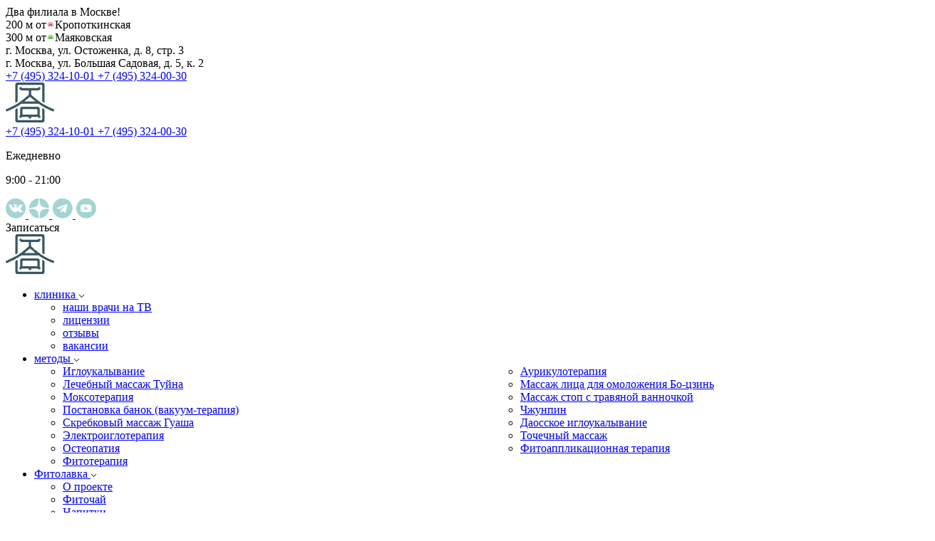

--- FILE ---
content_type: text/html; charset=UTF-8
request_url: https://www.taomed.ru/cosmetology/podologiya/meditsinskiy-ukhod/
body_size: 776392
content:

<!DOCTYPE html>
<html lang="ru">

	<script>
		var banners = {'TELEPHONY':false};
	</script>

	<head>
<meta name="yandex-verification" content="d49333a70b5e9808" />
<!-- +7 (495) 104-84-29  -->
		
		<!-- LiveTex {literal} -->
		<!--script type="text/javascript">
	
			window['li' + 'veT' + 'ex'] = true,
			window['liv' + 'eT' + 'exID'] = 78563,
			window['liv' + 'eTex_o' + 'b' + 'ject'] = true;
		
			window.LiveTex = {
				onLiveTexReady: function () {
					var descriptor = LiveTex.addEventListener(LiveTex.Event.CONVERSATION_STARTED,
						function () {
							dca_track_event('user_event','155577','click2send','2');
						});
					var descriptor2 = LiveTex.addEventListener(LiveTex.Event.OFFLINE_MESSAGE,
						function () {
							dca_track_event('user_event','155577','click2send','2');
						});
				}
			};
		
			(function() {
				var lt = document.createElement('script');
				lt.type ='text/javascript';
				lt.async = true;
				lt.src = '//cs15.livetex.ru/js/client.js';
				var sc = document.getElementsByTagName('script')[0];
		    if ( sc ) sc.parentNode.insertBefore(lt, sc);
		    else document.documentElement.firstChild.appendChild(lt);
			})();
		</script-->
		<!-- LiveTex {/literal} -->

		<!-- envybox -->
		<link rel="stylesheet" href="https://cdn.envybox.io/widget/cbk.css">
		<script type="text/javascript" src="https://cdn.envybox.io/widget/cbk.js?wcb_code=8a33038839d12473c189dd6ba2023598" charset="UTF-8" async></script>
		<style>.ws-chat-copyright{display: none !important;}body .cbk-window a.cbk-copyright-callbackkiller{display: none !important;}</style>
		<!-- end envybox -->
		
		<!-- Yandex.Metrika counter <script type="text/javascript" > (function(m,e,t,r,i,k,a){m[i]=m[i]||function(){(m[i].a=m[i].a||[]).push(arguments)}; m[i].l=1*new Date();k=e.createElement(t),a=e.getElementsByTagName(t)[0],k.async=1,k.src=r,a.parentNode.insertBefore(k,a)}) (window, document, "script", "https://mc.yandex.ru/metrika/tag.js", "ym"); ym(36870340, "init", { clickmap:true, trackLinks:true, accurateTrackBounce:true, webvisor:true }); </script> <noscript><div><img src="https://mc.yandex.ru/watch/36870340" style="position:absolute; left:-9999px;" alt="" /></div></noscript> /Yandex.Metrika counter -->
		
		<!-- BEGIN CLICKTEX CODE {literal} -->
		<!-- script type="text/javascript" charset="utf-8" async="async" src="//www.clicktex.ru/code/37100" async></script -->
		<!-- {/literal} END CLICKTEX CODE -->
		
		<!-- BEGIN Comagic адаптивная подмена номера в шапке -->
		<script>
		document.addEventListener('DOMContentLoaded', () => {
			var device = 'undef';
			var elem = document.querySelector('.inner-right__phone');
			if (!elem) {
				return;
			}
			if (screen.width > 1024) {
				elem.classList.add('cm_desktop');
				device = 'desktop';
			}
			else {
				elem.classList.add('cm_mobile');
				device = 'mobile';
			}
		
			window.onresize = function() {
				var elem = document.querySelector('.inner-right__phone');
				if ((screen.width > 1024)&&(device == 'mobile')) {
					elem.classList.remove('cm_mobile');
					elem.classList.add('cm_desktop');
					device = 'desktop';
					invisibleBlock();
				}
				if ((screen.width < 1024)&&(device == 'desktop')) {
					elem.classList.remove('cm_desktop');
					elem.classList.add('cm_mobile');
					device = 'mobile';
					invisibleBlock();
				}
			// добавление невидимого блока для динамической подмены
				function invisibleBlock() {
					var span_cm = document.createElement('span');
					span_cm.className = "cm_desktop cm_mobile";
					span_cm.style.display = 'none';
					document.body.appendChild(span_cm);
				}
		
			};
		});
		</script>
		<!-- END Comagic адаптивная подмена номера в шапке -->

		<script type="text/javascript" async src="https://app.comagic.ru/static/cs.min.js?k=B8PvYSPex7zBkLz4DZGOQn13axBYxXuu"></script>

		<!-- Yandex.Metrika counter -->
		<!-- <script type="text/javascript" async> (function (d, w, c) { (w[c] = w[c] || []).push(function() { try { w.yaCounter36870340 = new Ya.Metrika({ id:36870340, clickmap:true, trackLinks:true, accurateTrackBounce:true, webvisor:true }); } catch(e) { } }); var n = d.getElementsByTagName("script")[0], s = d.createElement("script"), f = function () { n.parentNode.insertBefore(s, n); }; s.type = "text/javascript"; s.async = true; s.src = "https://mc.yandex.ru/metrika/watch.js"; if (w.opera == "[object Opera]") { d.addEventListener("DOMContentLoaded", f, false); } else { f(); } })(document, window, "yandex_metrika_callbacks"); </script> <noscript><div><img src="https://mc.yandex.ru/watch/36870340" style="position:absolute; left:-9999px;" alt="" /></div></noscript> -->
		<!-- /Yandex.Metrika counter -->
		<!-- 8 (495) 104-84-29 -->

		<!--Start of PopMechanic script-->
		<script id="popmechanic-script" src="https://static.popmechanic.ru/service/loader.js?c=1463" async></script>
		<!--End of PopMechanic script-->

		<!-- Google Tag Manager -->
		<script async src="https://www.googletagmanager.com/gtag/js?id=UA-77514793-1"></script>
		<script>
		  window.dataLayer = window.dataLayer || [];
		  function gtag(){dataLayer.push(arguments);}
		  gtag('js', new Date());
		
		  gtag('config', 'UA-77514793-1');
		</script>
		<script>
			(function(w,d,s,l,i){w[l]=w[l]||[];w[l].push({'gtm.start':
			new Date().getTime(),event:'gtm.js'});var f=d.getElementsByTagName(s)[0],
			j=d.createElement(s),dl=l!='dataLayer'?'&l='+l:'';j.async=true;j.src=
			'https://www.googletagmanager.com/gtm.js?id='+i+dl;f.parentNode.insertBefore(j,f);
			})(window,document,'script','dataLayer','GTM-T476LPQ');
		</script>
		<!-- End Google Tag Manager -->

		<!-- Pixel VK-->
		<script type="text/javascript">!function(){var t=document.createElement("script");t.type="text/javascript",t.async=!0,t.src='https://vk.com/js/api/openapi.js?169',t.onload=function(){VK.Retargeting.Init("VK-RTRG-1773509-fzc9Z"),VK.Retargeting.Hit()},document.head.appendChild(t)}();</script>
		<noscript><img src="https://vk.com/rtrg?p=VK-RTRG-1773509-fzc9Z" style="position:fixed; left:-999px;" alt=""/></noscript>
		<!-- End Pixel VK-->

	    <title>Китайская медицина в Москве - профессиональная диагностика и лечение заболеваний по традиционным методикам | Центр медицины ТАО</title>
	    <meta name="viewport" content="width=device-width, initial-scale=1, maximum-scale=1, user-scalable=no">
	    <meta name="cmsmagazine" content="2c25e35eede7742623c7fe79bdf0c5f0"/>
	    <meta http-equiv="X-UA-Compatible" content="IE=9;IE=EmulateIE8"/>
	    <link rel="shortcut icon" type="image/x-icon" href="/favicon.ico"/>
	    <link rel="stylesheet" href="https://maxcdn.bootstrapcdn.com/font-awesome/4.7.0/css/font-awesome.min.css">
	    <link rel="stylesheet" href="https://fonts.googleapis.com/css?family=Open+Sans:300,400,700">
<script src="https://ajax.googleapis.com/ajax/libs/jquery/2.2.0/jquery.min.js"></script>
		<link href="https://fonts.googleapis.com/css?family=PT+Sans:400,500,600,700&subset=cyrillic" rel="stylesheet">
	    <meta http-equiv="Content-Type" content="text/html; charset=UTF-8" />
<meta name="robots" content="index, follow" />
<meta name="keywords" content="Косметология, косметология в Москве, клиника тао, аппаратная косметология, инъекционная косметология, эстетическая косметология, ногтевой сервис, подология, омолаживающие процедуры, уходовые процедуры, процедуры для омоложения, отзывы о косметологии, дерматология и косметология" />
<meta name="description" content="В центре красоты TAO Beauty есть отделение косметологии и дерматологии. Врачи вылечат вашу кожу, восстановят ее молодость и красоту." />
<link href="/bitrix/cache/css/s1/main/template_0df61d6c88d001d02e49925e87939a3c/template_0df61d6c88d001d02e49925e87939a3c_v1.css?1760000708560120" type="text/css"  data-template-style="true" rel="stylesheet" />
<script type="text/javascript" src="//api-maps.yandex.ru/2.1/?apikey=9ccdbe66-6d10-40be-b715-3783da1c1390&lang=ru_RU"></script>


<script type="text/javascript"  src="/bitrix/cache/js/s1/main/template_e1f38982e847fc47952d9483f0bc682c/template_e1f38982e847fc47952d9483f0bc682c_v1.js?1768397851602487"></script>
<script type="text/javascript">var _ba = _ba || []; _ba.push(["aid", "bcec163003dd20b9cdc1727f73c73a13"]); _ba.push(["host", "www.taomed.ru"]); (function() {var ba = document.createElement("script"); ba.type = "text/javascript"; ba.async = true;ba.src = (document.location.protocol == "https:" ? "https://" : "http://") + "bitrix.info/ba.js";var s = document.getElementsByTagName("script")[0];s.parentNode.insertBefore(ba, s);})();</script>


	
		<meta name="google-site-verification" content="B9HqClTMlJvp7uODo9s8ajB2Gnh-bQJ1-ZRm4jJgs5c" />
		

<script>
var request = request || '',
    cData = cData || {};

document.addEventListener('click', function(e) {
    if (e.target.closest('form')) {
		console.log("write");
		
        writeData(e.target.closest('form'));
    }
}, true);

function writeData(f) {
    var formCm = f;
    cData = {};
	console.log(formCm.id);
	if (formCm.id && formCm.id == "ys-review-form") {
		if (formCm.querySelector('[name = "USER[NAME]"]')) {
            cData.name = formCm.querySelector('[name = "USER[NAME]"]').value;
        }
        if (formCm.querySelector('[name = "USER[PHONE]"]')) {
            cData.phone = formCm.querySelector('[name = "USER[PHONE]"]').value;
        }
        if (formCm.querySelector('[name = "USER[REVIEW]"]')) {
            cData.message = formCm.querySelector('[name = "USER[REVIEW]"').value;
        }	
		cData.form_name = " форма 'Отзыв'"

		return
	}
	if (formCm.id && formCm.id == 'form_check_in_overall') {
        if (formCm.querySelector('[name = "USER[NAME]"]')) {
            cData.name = formCm.querySelector('[name = "USER[NAME]"]').value;
        }
        if (formCm.querySelector('[name = "USER[PHONE]"]')) {
            cData.phone = formCm.querySelector('[name = "USER[PHONE]"]').value;
        }
    }
    if (formCm.classList && formCm.classList.contains("js-check-in")) {
        if (formCm.querySelector('[name = "USER[NAME]"]')) {
            cData.name = formCm.querySelector('[name = "USER[NAME]"]').value;
        }
        if (formCm.querySelector('[name = "USER[PHONE]"]')) {
            cData.phone = formCm.querySelector('[name = "USER[PHONE]"]').value;
        }
    }
    if (formCm.classList && formCm.classList.contains("content__form")) {
        if (formCm.querySelector('[name = "USER[NAME]"]')) {
            cData.name = formCm.querySelector('[name = "USER[NAME]"]').value;
        }
        if (formCm.querySelector('[name = "USER[PHONE]"]')) {
            cData.phone = formCm.querySelector('[name = "USER[PHONE]"]').value;
        }
        if (formCm.querySelector('select[name = "CERTIFICATE[]"] option:checked')) {
            cData.message = formCm.querySelector('select[name = "CERTIFICATE[]"] option:checked').textContent;
        }
        if (formCm.querySelector('[name = "USER[Q]"]')) {
            cData.message = formCm.querySelector('[name = "USER[Q]"]').value;
        }
    }
    if (formCm.classList && formCm.classList.contains("modal-request")) {
        if (formCm.querySelector('[name = "USER[NAME]"]')) {
            cData.name = formCm.querySelector('[name = "USER[NAME]"]').value;
        }
        if (formCm.querySelector('[name = "USER[PHONE]"]')) {
            cData.phone = formCm.querySelector('[name = "USER[PHONE]"]').value;
        }
        if (formCm.querySelector('[name = "USER[Q]"]')) {
            cData.message = formCm.querySelector('[name = "USER[Q]"]').value;
        }		
    }
    /*sessionStorage.setItem('curs-form-1', JSON.stringify(cData));*/
}

var targetCm = document;
var observerCm = new MutationObserver(function(mutations) {
    mutations.forEach(function(mutation) {
        if (mutation.type === 'childList' && mutation.addedNodes.length) {
            //console.log(mutation);
            for (var i in mutation.addedNodes) {
                if (mutation.addedNodes[i]['nodeName'] === "#text" && mutation.addedNodes[i]['textContent'] && (mutation.addedNodes[i]['textContent'].indexOf('Ваш запрос успешно отправлен!') != -1 || mutation.addedNodes[i]['textContent'].indexOf('Ваш вопрос успешно отправлен.') != -1)) {
                    //console.log(mutation);
					orderGeneratorSubmit();
                    if (cData) {
                        if (window.Comagic && typeof(Comagic.addOfflineRequest) === "function") {							
							if (cData.message) {
								cData.message = String(cData.message).charAt(0).toUpperCase() + String(cData.message).slice(1);
							}
							
                            Comagic.addOfflineRequest(cData, function(resp) {
								console.log(resp);
								sessionStorage.setItem('forms_send', JSON.stringify(true))
                            });
                            cData = '';
                        }
                    }
                }
            }
        }
    });
});
var config = { childList: true, attributes: true, subtree: true }
observerCm.observe(targetCm, config);
</script>
		<!-- Скрипты -->
		<!-- 'taomed' -->

<!-- Yandex.Metrika counter --> 
<script type="text/javascript" > 
    (function(m,e,t,r,i,k,a){m[i]=m[i]||function(){(m[i].a=m[i].a||[]).push(arguments)};
    m[i].l=1*new Date();
    k=e.createElement(t),a=e.getElementsByTagName(t)[0],k.async=1,k.src=r,a.parentNode.insertBefore(k,a)}) 
    (window, document, "script", "https://mc.yandex.ru/metrika/tag.js", "ym");
    ym(36870340, "init", {
        clickmap:true,
        trackLinks:true,
        accurateTrackBounce:true, 
        webvisor:true }); 
    </script> 
    <noscript><div><img src="https://mc.yandex.ru/watch/36870340" style="position:absolute; left:-9999px;" alt="" /></div></noscript> <!-- /Yandex.Metrika counter -->


		<!-- Конец -->

	</head>

	
			<body class="repaint">
	
	<!-- Google Tag Manager (noscript) -->
	<noscript>
		<iframe src="https://www.googletagmanager.com/ns.html?id=GTM-T476LPQ" height="0" width="0" style="display:none;visibility:hidden"></iframe>
	</noscript>
	<!-- End Google Tag Manager (noscript) -->



    <!-- <div class="menu-mob">
        <div class="menu-mob__content">
            <div class="content__title">
                <a href="/"></a>
            </div>
            <div class="content__list">
                <ul class="list__block">
                                            <li class="block__item">
                            <a href="/"
                               class="item__selected">Главная</a>
                            <span class="block__sub-menu-open"></span>
                            <div class="block__sub-menu">
                                <div class="sub-menu__title">
                                    <p>Главная</p>
                                </div>
                                                            </div>
                        </li>
                                            <li class="block__item">
                            <a href="/personal/"
                               class="">Профиль</a>
                            <span class="block__sub-menu-open"></span>
                            <div class="block__sub-menu">
                                <div class="sub-menu__title">
                                    <p>Профиль</p>
                                </div>
                                                            </div>
                        </li>
                                            <li class="block__item">
                            <a href="/personal/profile/"
                               class="">Настройки пользователя</a>
                            <span class="block__sub-menu-open"></span>
                            <div class="block__sub-menu">
                                <div class="sub-menu__title">
                                    <p>Настройки пользователя</p>
                                </div>
                                                            </div>
                        </li>
                                            <li class="block__item">
                            <a href="/personal/desktop.php"
                               class="">Персональный рабочий стол</a>
                            <span class="block__sub-menu-open"></span>
                            <div class="block__sub-menu">
                                <div class="sub-menu__title">
                                    <p>Персональный рабочий стол</p>
                                </div>
                                                            </div>
                        </li>
                                    </ul>
            </div>
        </div>
        <div class="menu-mob__btn-block">
            <a class="btn-mob-close" onclick="mobMenuSwipeLeft()"></a>
        </div>
    </div> -->
    <script>console.log('$non_fito_posts', [{"ID":"28","~ID":"28","TIMESTAMP_X":"09.10.2025 11:11:31","~TIMESTAMP_X":"09.10.2025 11:11:31","MODIFIED_BY":"8","~MODIFIED_BY":"8","DATE_CREATE":"22.08.2023 14:06:30","~DATE_CREATE":"22.08.2023 14:06:30","CREATED_BY":"1","~CREATED_BY":"1","IBLOCK_ID":"9","~IBLOCK_ID":"9","IBLOCK_SECTION_ID":null,"~IBLOCK_SECTION_ID":null,"ACTIVE":"Y","~ACTIVE":"Y","GLOBAL_ACTIVE":"Y","~GLOBAL_ACTIVE":"Y","SORT":"1","~SORT":"1","NAME":"\u041e\u043f\u043e\u0440\u043d\u043e-\u0434\u0432\u0438\u0433\u0430\u0442\u0435\u043b\u044c\u043d\u044b\u0439 \u0430\u043f\u043f\u0430\u0440\u0430\u0442","~NAME":"\u041e\u043f\u043e\u0440\u043d\u043e-\u0434\u0432\u0438\u0433\u0430\u0442\u0435\u043b\u044c\u043d\u044b\u0439 \u0430\u043f\u043f\u0430\u0440\u0430\u0442","PICTURE":"3150","~PICTURE":"3150","LEFT_MARGIN":"1","~LEFT_MARGIN":"1","RIGHT_MARGIN":"2","~RIGHT_MARGIN":"2","DEPTH_LEVEL":"1","~DEPTH_LEVEL":"1","DESCRIPTION":"\u0411\u043e\u043b\u0435\u0437\u043d\u0438 \u0441\u0443\u0441\u0442\u0430\u0432\u043e\u0432 \u0438\u0437\u0432\u0435\u0441\u0442\u043d\u044b \u0441 \u0434\u0430\u0432\u043d\u0438\u0445 \u0432\u0440\u0435\u043c\u0435\u043d, \u043d\u043e \u0441\u0435\u0433\u043e\u0434\u043d\u044f \u2014 \u044d\u0442\u043e \u043e\u0434\u043d\u0430 \u0438\u0437 \u043d\u0430\u0438\u0431\u043e\u043b\u0435\u0435 \u0440\u0430\u0441\u043f\u0440\u043e\u0441\u0442\u0440\u0430\u043d\u0435\u043d\u043d\u044b\u0445 \u043f\u0430\u0442\u043e\u043b\u043e\u0433\u0438\u0439.","~DESCRIPTION":"\u0411\u043e\u043b\u0435\u0437\u043d\u0438 \u0441\u0443\u0441\u0442\u0430\u0432\u043e\u0432 \u0438\u0437\u0432\u0435\u0441\u0442\u043d\u044b \u0441 \u0434\u0430\u0432\u043d\u0438\u0445 \u0432\u0440\u0435\u043c\u0435\u043d, \u043d\u043e \u0441\u0435\u0433\u043e\u0434\u043d\u044f \u2014 \u044d\u0442\u043e \u043e\u0434\u043d\u0430 \u0438\u0437 \u043d\u0430\u0438\u0431\u043e\u043b\u0435\u0435 \u0440\u0430\u0441\u043f\u0440\u043e\u0441\u0442\u0440\u0430\u043d\u0435\u043d\u043d\u044b\u0445 \u043f\u0430\u0442\u043e\u043b\u043e\u0433\u0438\u0439.","DESCRIPTION_TYPE":"html","~DESCRIPTION_TYPE":"html","SEARCHABLE_CONTENT":"\u041e\u041f\u041e\u0420\u041d\u041e-\u0414\u0412\u0418\u0413\u0410\u0422\u0415\u041b\u042c\u041d\u042b\u0419 \u0410\u041f\u041f\u0410\u0420\u0410\u0422\r\n\u0411\u041e\u041b\u0415\u0417\u041d\u0418 \u0421\u0423\u0421\u0422\u0410\u0412\u041e\u0412 \u0418\u0417\u0412\u0415\u0421\u0422\u041d\u042b \u0421 \u0414\u0410\u0412\u041d\u0418\u0425 \u0412\u0420\u0415\u041c\u0415\u041d, \r\n\u041d\u041e \u0421\u0415\u0413\u041e\u0414\u041d\u042f \u2014 \u042d\u0422\u041e \u041e\u0414\u041d\u0410 \u0418\u0417 \u041d\u0410\u0418\u0411\u041e\u041b\u0415\u0415 \u0420\u0410\u0421\u041f\u0420\u041e\u0421\u0422\u0420\u0410\u041d\u0415\u041d\u041d\u042b\u0425 \u041f\u0410\u0422\u041e\u041b\u041e\u0413\u0418\u0419.","~SEARCHABLE_CONTENT":"\u041e\u041f\u041e\u0420\u041d\u041e-\u0414\u0412\u0418\u0413\u0410\u0422\u0415\u041b\u042c\u041d\u042b\u0419 \u0410\u041f\u041f\u0410\u0420\u0410\u0422\r\n\u0411\u041e\u041b\u0415\u0417\u041d\u0418 \u0421\u0423\u0421\u0422\u0410\u0412\u041e\u0412 \u0418\u0417\u0412\u0415\u0421\u0422\u041d\u042b \u0421 \u0414\u0410\u0412\u041d\u0418\u0425 \u0412\u0420\u0415\u041c\u0415\u041d, \r\n\u041d\u041e \u0421\u0415\u0413\u041e\u0414\u041d\u042f \u2014 \u042d\u0422\u041e \u041e\u0414\u041d\u0410 \u0418\u0417 \u041d\u0410\u0418\u0411\u041e\u041b\u0415\u0415 \u0420\u0410\u0421\u041f\u0420\u041e\u0421\u0422\u0420\u0410\u041d\u0415\u041d\u041d\u042b\u0425 \u041f\u0410\u0422\u041e\u041b\u041e\u0413\u0418\u0419.","CODE":"oporno-dvigatelnogo-apparata","~CODE":"oporno-dvigatelnogo-apparata","XML_ID":"5","~XML_ID":"5","TMP_ID":null,"~TMP_ID":null,"DETAIL_PICTURE":"57","~DETAIL_PICTURE":"57","SOCNET_GROUP_ID":null,"~SOCNET_GROUP_ID":null,"LIST_PAGE_URL":"\/lechenie\/","~LIST_PAGE_URL":"\/lechenie\/","SECTION_PAGE_URL":"\/lechenie\/oporno-dvigatelnogo-apparata\/","~SECTION_PAGE_URL":"\/lechenie\/oporno-dvigatelnogo-apparata\/","IBLOCK_TYPE_ID":"activity","~IBLOCK_TYPE_ID":"activity","IBLOCK_CODE":"lechenie","~IBLOCK_CODE":"lechenie","IBLOCK_EXTERNAL_ID":"4","~IBLOCK_EXTERNAL_ID":"4","EXTERNAL_ID":"5","~EXTERNAL_ID":"5","ELEMENT_CNT":"21","~ELEMENT_CNT":"21","UF_ORDER_IN_MENU":"1","~UF_ORDER_IN_MENU":"1","ITEMS":[{"ID":"7739","~ID":"7739","NAME":"\u0414\u0435\u0444\u043e\u0440\u043c\u0438\u0440\u0443\u044e\u0449\u0438\u0439 \u043e\u0441\u0442\u0435\u043e\u0430\u0440\u0442\u0440\u043e\u0437","~NAME":"\u0414\u0435\u0444\u043e\u0440\u043c\u0438\u0440\u0443\u044e\u0449\u0438\u0439 \u043e\u0441\u0442\u0435\u043e\u0430\u0440\u0442\u0440\u043e\u0437","DETAIL_PAGE_URL":"\/lechenie\/oporno-dvigatelnogo-apparata\/deformiruyushchiy-osteoartroz\/","~DETAIL_PAGE_URL":"\/lechenie\/oporno-dvigatelnogo-apparata\/deformiruyushchiy-osteoartroz\/","PROPERTY_IS_FITO_ONLY_VALUE":null,"~PROPERTY_IS_FITO_ONLY_VALUE":null,"PROPERTY_IS_FITO_ONLY_VALUE_ID":null,"~PROPERTY_IS_FITO_ONLY_VALUE_ID":null,"LANG_DIR":"\/","~LANG_DIR":"\/","CODE":"deformiruyushchiy-osteoartroz","~CODE":"deformiruyushchiy-osteoartroz","EXTERNAL_ID":"7739","~EXTERNAL_ID":"7739","IBLOCK_SECTION_ID":"28","~IBLOCK_SECTION_ID":"28","IBLOCK_TYPE_ID":"activity","~IBLOCK_TYPE_ID":"activity","IBLOCK_ID":"9","~IBLOCK_ID":"9","IBLOCK_CODE":"lechenie","~IBLOCK_CODE":"lechenie","IBLOCK_EXTERNAL_ID":"4","~IBLOCK_EXTERNAL_ID":"4","LID":"s1","~LID":"s1"},{"ID":"7738","~ID":"7738","NAME":"\u0420\u0435\u0432\u043c\u0430\u0442\u043e\u0438\u0434\u043d\u044b\u0439 \u0430\u0440\u0442\u0440\u0438\u0442 1-2 \u0441\u0442.","~NAME":"\u0420\u0435\u0432\u043c\u0430\u0442\u043e\u0438\u0434\u043d\u044b\u0439 \u0430\u0440\u0442\u0440\u0438\u0442 1-2 \u0441\u0442.","DETAIL_PAGE_URL":"\/lechenie\/oporno-dvigatelnogo-apparata\/revmatoidnyy-artrit-1-2-st\/","~DETAIL_PAGE_URL":"\/lechenie\/oporno-dvigatelnogo-apparata\/revmatoidnyy-artrit-1-2-st\/","PROPERTY_IS_FITO_ONLY_VALUE":null,"~PROPERTY_IS_FITO_ONLY_VALUE":null,"PROPERTY_IS_FITO_ONLY_VALUE_ID":null,"~PROPERTY_IS_FITO_ONLY_VALUE_ID":null,"LANG_DIR":"\/","~LANG_DIR":"\/","CODE":"revmatoidnyy-artrit-1-2-st","~CODE":"revmatoidnyy-artrit-1-2-st","EXTERNAL_ID":"7738","~EXTERNAL_ID":"7738","IBLOCK_SECTION_ID":"28","~IBLOCK_SECTION_ID":"28","IBLOCK_TYPE_ID":"activity","~IBLOCK_TYPE_ID":"activity","IBLOCK_ID":"9","~IBLOCK_ID":"9","IBLOCK_CODE":"lechenie","~IBLOCK_CODE":"lechenie","IBLOCK_EXTERNAL_ID":"4","~IBLOCK_EXTERNAL_ID":"4","LID":"s1","~LID":"s1"},{"ID":"5476","~ID":"5476","NAME":"\u041a\u043e\u043a\u0441\u0430\u0440\u0442\u0440\u043e\u0437","~NAME":"\u041a\u043e\u043a\u0441\u0430\u0440\u0442\u0440\u043e\u0437","DETAIL_PAGE_URL":"\/lechenie\/oporno-dvigatelnogo-apparata\/koksartroz\/","~DETAIL_PAGE_URL":"\/lechenie\/oporno-dvigatelnogo-apparata\/koksartroz\/","PROPERTY_IS_FITO_ONLY_VALUE":null,"~PROPERTY_IS_FITO_ONLY_VALUE":null,"PROPERTY_IS_FITO_ONLY_VALUE_ID":null,"~PROPERTY_IS_FITO_ONLY_VALUE_ID":null,"LANG_DIR":"\/","~LANG_DIR":"\/","CODE":"koksartroz","~CODE":"koksartroz","EXTERNAL_ID":"5476","~EXTERNAL_ID":"5476","IBLOCK_SECTION_ID":"28","~IBLOCK_SECTION_ID":"28","IBLOCK_TYPE_ID":"activity","~IBLOCK_TYPE_ID":"activity","IBLOCK_ID":"9","~IBLOCK_ID":"9","IBLOCK_CODE":"lechenie","~IBLOCK_CODE":"lechenie","IBLOCK_EXTERNAL_ID":"4","~IBLOCK_EXTERNAL_ID":"4","LID":"s1","~LID":"s1"},{"ID":"5027","~ID":"5027","NAME":"\u0422\u0435\u043d\u0434\u0438\u043d\u0438\u0442","~NAME":"\u0422\u0435\u043d\u0434\u0438\u043d\u0438\u0442","DETAIL_PAGE_URL":"\/lechenie\/oporno-dvigatelnogo-apparata\/tendinit\/","~DETAIL_PAGE_URL":"\/lechenie\/oporno-dvigatelnogo-apparata\/tendinit\/","PROPERTY_IS_FITO_ONLY_VALUE":null,"~PROPERTY_IS_FITO_ONLY_VALUE":null,"PROPERTY_IS_FITO_ONLY_VALUE_ID":null,"~PROPERTY_IS_FITO_ONLY_VALUE_ID":null,"LANG_DIR":"\/","~LANG_DIR":"\/","CODE":"tendinit","~CODE":"tendinit","EXTERNAL_ID":"5027","~EXTERNAL_ID":"5027","IBLOCK_SECTION_ID":"28","~IBLOCK_SECTION_ID":"28","IBLOCK_TYPE_ID":"activity","~IBLOCK_TYPE_ID":"activity","IBLOCK_ID":"9","~IBLOCK_ID":"9","IBLOCK_CODE":"lechenie","~IBLOCK_CODE":"lechenie","IBLOCK_EXTERNAL_ID":"4","~IBLOCK_EXTERNAL_ID":"4","LID":"s1","~LID":"s1"},{"ID":"5026","~ID":"5026","NAME":"\u0418\u0448\u0438\u0430\u0441","~NAME":"\u0418\u0448\u0438\u0430\u0441","DETAIL_PAGE_URL":"\/lechenie\/oporno-dvigatelnogo-apparata\/ishias\/","~DETAIL_PAGE_URL":"\/lechenie\/oporno-dvigatelnogo-apparata\/ishias\/","PROPERTY_IS_FITO_ONLY_VALUE":null,"~PROPERTY_IS_FITO_ONLY_VALUE":null,"PROPERTY_IS_FITO_ONLY_VALUE_ID":null,"~PROPERTY_IS_FITO_ONLY_VALUE_ID":null,"LANG_DIR":"\/","~LANG_DIR":"\/","CODE":"ishias","~CODE":"ishias","EXTERNAL_ID":"5026","~EXTERNAL_ID":"5026","IBLOCK_SECTION_ID":"28","~IBLOCK_SECTION_ID":"28","IBLOCK_TYPE_ID":"activity","~IBLOCK_TYPE_ID":"activity","IBLOCK_ID":"9","~IBLOCK_ID":"9","IBLOCK_CODE":"lechenie","~IBLOCK_CODE":"lechenie","IBLOCK_EXTERNAL_ID":"4","~IBLOCK_EXTERNAL_ID":"4","LID":"s1","~LID":"s1"},{"ID":"5025","~ID":"5025","NAME":"\u041b\u044e\u043c\u0431\u0430\u0433\u043e","~NAME":"\u041b\u044e\u043c\u0431\u0430\u0433\u043e","DETAIL_PAGE_URL":"\/lechenie\/oporno-dvigatelnogo-apparata\/lyumbago\/","~DETAIL_PAGE_URL":"\/lechenie\/oporno-dvigatelnogo-apparata\/lyumbago\/","PROPERTY_IS_FITO_ONLY_VALUE":null,"~PROPERTY_IS_FITO_ONLY_VALUE":null,"PROPERTY_IS_FITO_ONLY_VALUE_ID":null,"~PROPERTY_IS_FITO_ONLY_VALUE_ID":null,"LANG_DIR":"\/","~LANG_DIR":"\/","CODE":"lyumbago","~CODE":"lyumbago","EXTERNAL_ID":"5025","~EXTERNAL_ID":"5025","IBLOCK_SECTION_ID":"28","~IBLOCK_SECTION_ID":"28","IBLOCK_TYPE_ID":"activity","~IBLOCK_TYPE_ID":"activity","IBLOCK_ID":"9","~IBLOCK_ID":"9","IBLOCK_CODE":"lechenie","~IBLOCK_CODE":"lechenie","IBLOCK_EXTERNAL_ID":"4","~IBLOCK_EXTERNAL_ID":"4","LID":"s1","~LID":"s1"},{"ID":"5024","~ID":"5024","NAME":"\u041c\u0438\u043e\u0437\u0438\u0442","~NAME":"\u041c\u0438\u043e\u0437\u0438\u0442","DETAIL_PAGE_URL":"\/lechenie\/oporno-dvigatelnogo-apparata\/miozit\/","~DETAIL_PAGE_URL":"\/lechenie\/oporno-dvigatelnogo-apparata\/miozit\/","PROPERTY_IS_FITO_ONLY_VALUE":null,"~PROPERTY_IS_FITO_ONLY_VALUE":null,"PROPERTY_IS_FITO_ONLY_VALUE_ID":null,"~PROPERTY_IS_FITO_ONLY_VALUE_ID":null,"LANG_DIR":"\/","~LANG_DIR":"\/","CODE":"miozit","~CODE":"miozit","EXTERNAL_ID":"5024","~EXTERNAL_ID":"5024","IBLOCK_SECTION_ID":"28","~IBLOCK_SECTION_ID":"28","IBLOCK_TYPE_ID":"activity","~IBLOCK_TYPE_ID":"activity","IBLOCK_ID":"9","~IBLOCK_ID":"9","IBLOCK_CODE":"lechenie","~IBLOCK_CODE":"lechenie","IBLOCK_EXTERNAL_ID":"4","~IBLOCK_EXTERNAL_ID":"4","LID":"s1","~LID":"s1"},{"ID":"5023","~ID":"5023","NAME":"\u041e\u0441\u0442\u0435\u043e\u043f\u043e\u0440\u043e\u0437","~NAME":"\u041e\u0441\u0442\u0435\u043e\u043f\u043e\u0440\u043e\u0437","DETAIL_PAGE_URL":"\/lechenie\/oporno-dvigatelnogo-apparata\/osteoporoz\/","~DETAIL_PAGE_URL":"\/lechenie\/oporno-dvigatelnogo-apparata\/osteoporoz\/","PROPERTY_IS_FITO_ONLY_VALUE":null,"~PROPERTY_IS_FITO_ONLY_VALUE":null,"PROPERTY_IS_FITO_ONLY_VALUE_ID":null,"~PROPERTY_IS_FITO_ONLY_VALUE_ID":null,"LANG_DIR":"\/","~LANG_DIR":"\/","CODE":"osteoporoz","~CODE":"osteoporoz","EXTERNAL_ID":"5023","~EXTERNAL_ID":"5023","IBLOCK_SECTION_ID":"28","~IBLOCK_SECTION_ID":"28","IBLOCK_TYPE_ID":"activity","~IBLOCK_TYPE_ID":"activity","IBLOCK_ID":"9","~IBLOCK_ID":"9","IBLOCK_CODE":"lechenie","~IBLOCK_CODE":"lechenie","IBLOCK_EXTERNAL_ID":"4","~IBLOCK_EXTERNAL_ID":"4","LID":"s1","~LID":"s1"},{"ID":"5021","~ID":"5021","NAME":"\u0413\u043e\u043d\u0430\u0440\u0442\u0440\u043e\u0437","~NAME":"\u0413\u043e\u043d\u0430\u0440\u0442\u0440\u043e\u0437","DETAIL_PAGE_URL":"\/lechenie\/oporno-dvigatelnogo-apparata\/gonartroz\/","~DETAIL_PAGE_URL":"\/lechenie\/oporno-dvigatelnogo-apparata\/gonartroz\/","PROPERTY_IS_FITO_ONLY_VALUE":null,"~PROPERTY_IS_FITO_ONLY_VALUE":null,"PROPERTY_IS_FITO_ONLY_VALUE_ID":null,"~PROPERTY_IS_FITO_ONLY_VALUE_ID":null,"LANG_DIR":"\/","~LANG_DIR":"\/","CODE":"gonartroz","~CODE":"gonartroz","EXTERNAL_ID":"5021","~EXTERNAL_ID":"5021","IBLOCK_SECTION_ID":"28","~IBLOCK_SECTION_ID":"28","IBLOCK_TYPE_ID":"activity","~IBLOCK_TYPE_ID":"activity","IBLOCK_ID":"9","~IBLOCK_ID":"9","IBLOCK_CODE":"lechenie","~IBLOCK_CODE":"lechenie","IBLOCK_EXTERNAL_ID":"4","~IBLOCK_EXTERNAL_ID":"4","LID":"s1","~LID":"s1"},{"ID":"5019","~ID":"5019","NAME":"\u0421\u0438\u043d\u043e\u0432\u0438\u0442 \u043a\u043e\u043b\u0435\u043d\u043d\u044b\u0445 \u0441\u0443\u0441\u0442\u0430\u0432\u043e\u0432","~NAME":"\u0421\u0438\u043d\u043e\u0432\u0438\u0442 \u043a\u043e\u043b\u0435\u043d\u043d\u044b\u0445 \u0441\u0443\u0441\u0442\u0430\u0432\u043e\u0432","DETAIL_PAGE_URL":"\/lechenie\/oporno-dvigatelnogo-apparata\/sinovit-kolennykh-sustavov\/","~DETAIL_PAGE_URL":"\/lechenie\/oporno-dvigatelnogo-apparata\/sinovit-kolennykh-sustavov\/","PROPERTY_IS_FITO_ONLY_VALUE":null,"~PROPERTY_IS_FITO_ONLY_VALUE":null,"PROPERTY_IS_FITO_ONLY_VALUE_ID":null,"~PROPERTY_IS_FITO_ONLY_VALUE_ID":null,"LANG_DIR":"\/","~LANG_DIR":"\/","CODE":"sinovit-kolennykh-sustavov","~CODE":"sinovit-kolennykh-sustavov","EXTERNAL_ID":"5019","~EXTERNAL_ID":"5019","IBLOCK_SECTION_ID":"28","~IBLOCK_SECTION_ID":"28","IBLOCK_TYPE_ID":"activity","~IBLOCK_TYPE_ID":"activity","IBLOCK_ID":"9","~IBLOCK_ID":"9","IBLOCK_CODE":"lechenie","~IBLOCK_CODE":"lechenie","IBLOCK_EXTERNAL_ID":"4","~IBLOCK_EXTERNAL_ID":"4","LID":"s1","~LID":"s1"},{"ID":"5018","~ID":"5018","NAME":"\u041f\u0435\u0440\u0438\u0430\u0440\u0442\u0440\u0438\u0442 \u043f\u043b\u0435\u0447\u0435\u0432\u043e\u0433\u043e \u0441\u0443\u0441\u0442\u0430\u0432\u0430","~NAME":"\u041f\u0435\u0440\u0438\u0430\u0440\u0442\u0440\u0438\u0442 \u043f\u043b\u0435\u0447\u0435\u0432\u043e\u0433\u043e \u0441\u0443\u0441\u0442\u0430\u0432\u0430","DETAIL_PAGE_URL":"\/lechenie\/oporno-dvigatelnogo-apparata\/periartrit-plechevogo-sustava\/","~DETAIL_PAGE_URL":"\/lechenie\/oporno-dvigatelnogo-apparata\/periartrit-plechevogo-sustava\/","PROPERTY_IS_FITO_ONLY_VALUE":null,"~PROPERTY_IS_FITO_ONLY_VALUE":null,"PROPERTY_IS_FITO_ONLY_VALUE_ID":null,"~PROPERTY_IS_FITO_ONLY_VALUE_ID":null,"LANG_DIR":"\/","~LANG_DIR":"\/","CODE":"periartrit-plechevogo-sustava","~CODE":"periartrit-plechevogo-sustava","EXTERNAL_ID":"5018","~EXTERNAL_ID":"5018","IBLOCK_SECTION_ID":"28","~IBLOCK_SECTION_ID":"28","IBLOCK_TYPE_ID":"activity","~IBLOCK_TYPE_ID":"activity","IBLOCK_ID":"9","~IBLOCK_ID":"9","IBLOCK_CODE":"lechenie","~IBLOCK_CODE":"lechenie","IBLOCK_EXTERNAL_ID":"4","~IBLOCK_EXTERNAL_ID":"4","LID":"s1","~LID":"s1"},{"ID":"396","~ID":"396","NAME":"\u0410\u0440\u0442\u0440\u0438\u0442","~NAME":"\u0410\u0440\u0442\u0440\u0438\u0442","DETAIL_PAGE_URL":"\/lechenie\/oporno-dvigatelnogo-apparata\/artrit\/","~DETAIL_PAGE_URL":"\/lechenie\/oporno-dvigatelnogo-apparata\/artrit\/","PROPERTY_IS_FITO_ONLY_VALUE":null,"~PROPERTY_IS_FITO_ONLY_VALUE":null,"PROPERTY_IS_FITO_ONLY_VALUE_ID":null,"~PROPERTY_IS_FITO_ONLY_VALUE_ID":null,"LANG_DIR":"\/","~LANG_DIR":"\/","CODE":"artrit","~CODE":"artrit","EXTERNAL_ID":"396","~EXTERNAL_ID":"396","IBLOCK_SECTION_ID":"28","~IBLOCK_SECTION_ID":"28","IBLOCK_TYPE_ID":"activity","~IBLOCK_TYPE_ID":"activity","IBLOCK_ID":"9","~IBLOCK_ID":"9","IBLOCK_CODE":"lechenie","~IBLOCK_CODE":"lechenie","IBLOCK_EXTERNAL_ID":"4","~IBLOCK_EXTERNAL_ID":"4","LID":"s1","~LID":"s1"},{"ID":"302","~ID":"302","NAME":"\u0420\u0430\u0434\u0438\u043a\u0443\u043b\u0438\u0442","~NAME":"\u0420\u0430\u0434\u0438\u043a\u0443\u043b\u0438\u0442","DETAIL_PAGE_URL":"\/lechenie\/oporno-dvigatelnogo-apparata\/radikulit\/","~DETAIL_PAGE_URL":"\/lechenie\/oporno-dvigatelnogo-apparata\/radikulit\/","PROPERTY_IS_FITO_ONLY_VALUE":null,"~PROPERTY_IS_FITO_ONLY_VALUE":null,"PROPERTY_IS_FITO_ONLY_VALUE_ID":null,"~PROPERTY_IS_FITO_ONLY_VALUE_ID":null,"LANG_DIR":"\/","~LANG_DIR":"\/","CODE":"radikulit","~CODE":"radikulit","EXTERNAL_ID":"302","~EXTERNAL_ID":"302","IBLOCK_SECTION_ID":"28","~IBLOCK_SECTION_ID":"28","IBLOCK_TYPE_ID":"activity","~IBLOCK_TYPE_ID":"activity","IBLOCK_ID":"9","~IBLOCK_ID":"9","IBLOCK_CODE":"lechenie","~IBLOCK_CODE":"lechenie","IBLOCK_EXTERNAL_ID":"4","~IBLOCK_EXTERNAL_ID":"4","LID":"s1","~LID":"s1"},{"ID":"291","~ID":"291","NAME":"\u0410\u0440\u0442\u0440\u043e\u0437","~NAME":"\u0410\u0440\u0442\u0440\u043e\u0437","DETAIL_PAGE_URL":"\/lechenie\/oporno-dvigatelnogo-apparata\/artroz\/","~DETAIL_PAGE_URL":"\/lechenie\/oporno-dvigatelnogo-apparata\/artroz\/","PROPERTY_IS_FITO_ONLY_VALUE":null,"~PROPERTY_IS_FITO_ONLY_VALUE":null,"PROPERTY_IS_FITO_ONLY_VALUE_ID":null,"~PROPERTY_IS_FITO_ONLY_VALUE_ID":null,"LANG_DIR":"\/","~LANG_DIR":"\/","CODE":"artroz","~CODE":"artroz","EXTERNAL_ID":"291","~EXTERNAL_ID":"291","IBLOCK_SECTION_ID":"28","~IBLOCK_SECTION_ID":"28","IBLOCK_TYPE_ID":"activity","~IBLOCK_TYPE_ID":"activity","IBLOCK_ID":"9","~IBLOCK_ID":"9","IBLOCK_CODE":"lechenie","~IBLOCK_CODE":"lechenie","IBLOCK_EXTERNAL_ID":"4","~IBLOCK_EXTERNAL_ID":"4","LID":"s1","~LID":"s1"},{"ID":"281","~ID":"281","NAME":"\u0411\u0443\u0440\u0441\u0438\u0442","~NAME":"\u0411\u0443\u0440\u0441\u0438\u0442","DETAIL_PAGE_URL":"\/lechenie\/oporno-dvigatelnogo-apparata\/bursit\/","~DETAIL_PAGE_URL":"\/lechenie\/oporno-dvigatelnogo-apparata\/bursit\/","PROPERTY_IS_FITO_ONLY_VALUE":null,"~PROPERTY_IS_FITO_ONLY_VALUE":null,"PROPERTY_IS_FITO_ONLY_VALUE_ID":null,"~PROPERTY_IS_FITO_ONLY_VALUE_ID":null,"LANG_DIR":"\/","~LANG_DIR":"\/","CODE":"bursit","~CODE":"bursit","EXTERNAL_ID":"281","~EXTERNAL_ID":"281","IBLOCK_SECTION_ID":"28","~IBLOCK_SECTION_ID":"28","IBLOCK_TYPE_ID":"activity","~IBLOCK_TYPE_ID":"activity","IBLOCK_ID":"9","~IBLOCK_ID":"9","IBLOCK_CODE":"lechenie","~IBLOCK_CODE":"lechenie","IBLOCK_EXTERNAL_ID":"4","~IBLOCK_EXTERNAL_ID":"4","LID":"s1","~LID":"s1"},{"ID":"273","~ID":"273","NAME":"\u041c\u0435\u0436\u043f\u043e\u0437\u0432\u043e\u043d\u043a\u043e\u0432\u0430\u044f \u0433\u0440\u044b\u0436\u0430","~NAME":"\u041c\u0435\u0436\u043f\u043e\u0437\u0432\u043e\u043d\u043a\u043e\u0432\u0430\u044f \u0433\u0440\u044b\u0436\u0430","DETAIL_PAGE_URL":"\/lechenie\/oporno-dvigatelnogo-apparata\/mezhpozvonkovaya-gryzha\/","~DETAIL_PAGE_URL":"\/lechenie\/oporno-dvigatelnogo-apparata\/mezhpozvonkovaya-gryzha\/","PROPERTY_IS_FITO_ONLY_VALUE":null,"~PROPERTY_IS_FITO_ONLY_VALUE":null,"PROPERTY_IS_FITO_ONLY_VALUE_ID":null,"~PROPERTY_IS_FITO_ONLY_VALUE_ID":null,"LANG_DIR":"\/","~LANG_DIR":"\/","CODE":"mezhpozvonkovaya-gryzha","~CODE":"mezhpozvonkovaya-gryzha","EXTERNAL_ID":"273","~EXTERNAL_ID":"273","IBLOCK_SECTION_ID":"28","~IBLOCK_SECTION_ID":"28","IBLOCK_TYPE_ID":"activity","~IBLOCK_TYPE_ID":"activity","IBLOCK_ID":"9","~IBLOCK_ID":"9","IBLOCK_CODE":"lechenie","~IBLOCK_CODE":"lechenie","IBLOCK_EXTERNAL_ID":"4","~IBLOCK_EXTERNAL_ID":"4","LID":"s1","~LID":"s1"},{"ID":"259","~ID":"259","NAME":"\u041e\u0441\u0442\u0435\u043e\u0445\u043e\u043d\u0434\u0440\u043e\u0437","~NAME":"\u041e\u0441\u0442\u0435\u043e\u0445\u043e\u043d\u0434\u0440\u043e\u0437","DETAIL_PAGE_URL":"\/lechenie\/oporno-dvigatelnogo-apparata\/osteohondroz\/","~DETAIL_PAGE_URL":"\/lechenie\/oporno-dvigatelnogo-apparata\/osteohondroz\/","PROPERTY_IS_FITO_ONLY_VALUE":null,"~PROPERTY_IS_FITO_ONLY_VALUE":null,"PROPERTY_IS_FITO_ONLY_VALUE_ID":null,"~PROPERTY_IS_FITO_ONLY_VALUE_ID":null,"LANG_DIR":"\/","~LANG_DIR":"\/","CODE":"osteohondroz","~CODE":"osteohondroz","EXTERNAL_ID":"259","~EXTERNAL_ID":"259","IBLOCK_SECTION_ID":"28","~IBLOCK_SECTION_ID":"28","IBLOCK_TYPE_ID":"activity","~IBLOCK_TYPE_ID":"activity","IBLOCK_ID":"9","~IBLOCK_ID":"9","IBLOCK_CODE":"lechenie","~IBLOCK_CODE":"lechenie","IBLOCK_EXTERNAL_ID":"4","~IBLOCK_EXTERNAL_ID":"4","LID":"s1","~LID":"s1"},{"ID":"251","~ID":"251","NAME":"\u041f\u043e\u0434\u0430\u0433\u0440\u0430","~NAME":"\u041f\u043e\u0434\u0430\u0433\u0440\u0430","DETAIL_PAGE_URL":"\/lechenie\/oporno-dvigatelnogo-apparata\/podagra\/","~DETAIL_PAGE_URL":"\/lechenie\/oporno-dvigatelnogo-apparata\/podagra\/","PROPERTY_IS_FITO_ONLY_VALUE":null,"~PROPERTY_IS_FITO_ONLY_VALUE":null,"PROPERTY_IS_FITO_ONLY_VALUE_ID":null,"~PROPERTY_IS_FITO_ONLY_VALUE_ID":null,"LANG_DIR":"\/","~LANG_DIR":"\/","CODE":"podagra","~CODE":"podagra","EXTERNAL_ID":"251","~EXTERNAL_ID":"251","IBLOCK_SECTION_ID":"28","~IBLOCK_SECTION_ID":"28","IBLOCK_TYPE_ID":"activity","~IBLOCK_TYPE_ID":"activity","IBLOCK_ID":"9","~IBLOCK_ID":"9","IBLOCK_CODE":"lechenie","~IBLOCK_CODE":"lechenie","IBLOCK_EXTERNAL_ID":"4","~IBLOCK_EXTERNAL_ID":"4","LID":"s1","~LID":"s1"},{"ID":"240","~ID":"240","NAME":"\u041f\u0440\u043e\u0442\u0440\u0443\u0437\u0438\u044f \u043c\u0435\u0436\u043f\u043e\u0437\u0432\u043e\u043d\u043a\u043e\u0432\u043e\u0433\u043e \u0434\u0438\u0441\u043a\u0430","~NAME":"\u041f\u0440\u043e\u0442\u0440\u0443\u0437\u0438\u044f \u043c\u0435\u0436\u043f\u043e\u0437\u0432\u043e\u043d\u043a\u043e\u0432\u043e\u0433\u043e \u0434\u0438\u0441\u043a\u0430","DETAIL_PAGE_URL":"\/lechenie\/oporno-dvigatelnogo-apparata\/protruziya-mezhpozvonkovogo-diska\/","~DETAIL_PAGE_URL":"\/lechenie\/oporno-dvigatelnogo-apparata\/protruziya-mezhpozvonkovogo-diska\/","PROPERTY_IS_FITO_ONLY_VALUE":null,"~PROPERTY_IS_FITO_ONLY_VALUE":null,"PROPERTY_IS_FITO_ONLY_VALUE_ID":null,"~PROPERTY_IS_FITO_ONLY_VALUE_ID":null,"LANG_DIR":"\/","~LANG_DIR":"\/","CODE":"protruziya-mezhpozvonkovogo-diska","~CODE":"protruziya-mezhpozvonkovogo-diska","EXTERNAL_ID":"240","~EXTERNAL_ID":"240","IBLOCK_SECTION_ID":"28","~IBLOCK_SECTION_ID":"28","IBLOCK_TYPE_ID":"activity","~IBLOCK_TYPE_ID":"activity","IBLOCK_ID":"9","~IBLOCK_ID":"9","IBLOCK_CODE":"lechenie","~IBLOCK_CODE":"lechenie","IBLOCK_EXTERNAL_ID":"4","~IBLOCK_EXTERNAL_ID":"4","LID":"s1","~LID":"s1"},{"ID":"234","~ID":"234","NAME":"\u0421\u043a\u043e\u043b\u0438\u043e\u0437","~NAME":"\u0421\u043a\u043e\u043b\u0438\u043e\u0437","DETAIL_PAGE_URL":"\/lechenie\/oporno-dvigatelnogo-apparata\/skolioz\/","~DETAIL_PAGE_URL":"\/lechenie\/oporno-dvigatelnogo-apparata\/skolioz\/","PROPERTY_IS_FITO_ONLY_VALUE":null,"~PROPERTY_IS_FITO_ONLY_VALUE":null,"PROPERTY_IS_FITO_ONLY_VALUE_ID":null,"~PROPERTY_IS_FITO_ONLY_VALUE_ID":null,"LANG_DIR":"\/","~LANG_DIR":"\/","CODE":"skolioz","~CODE":"skolioz","EXTERNAL_ID":"234","~EXTERNAL_ID":"234","IBLOCK_SECTION_ID":"28","~IBLOCK_SECTION_ID":"28","IBLOCK_TYPE_ID":"activity","~IBLOCK_TYPE_ID":"activity","IBLOCK_ID":"9","~IBLOCK_ID":"9","IBLOCK_CODE":"lechenie","~IBLOCK_CODE":"lechenie","IBLOCK_EXTERNAL_ID":"4","~IBLOCK_EXTERNAL_ID":"4","LID":"s1","~LID":"s1"}]},{"ID":"32","~ID":"32","TIMESTAMP_X":"09.10.2025 11:14:05","~TIMESTAMP_X":"09.10.2025 11:14:05","MODIFIED_BY":"8","~MODIFIED_BY":"8","DATE_CREATE":"22.08.2023 14:06:30","~DATE_CREATE":"22.08.2023 14:06:30","CREATED_BY":"1","~CREATED_BY":"1","IBLOCK_ID":"9","~IBLOCK_ID":"9","IBLOCK_SECTION_ID":null,"~IBLOCK_SECTION_ID":null,"ACTIVE":"Y","~ACTIVE":"Y","GLOBAL_ACTIVE":"Y","~GLOBAL_ACTIVE":"Y","SORT":"9","~SORT":"9","NAME":"\u0421\u0435\u0440\u0434\u0435\u0447\u043d\u043e-\u0441\u043e\u0441\u0443\u0434\u0438\u0441\u0442\u0430\u044f \u0441\u0438\u0441\u0442\u0435\u043c\u0430","~NAME":"\u0421\u0435\u0440\u0434\u0435\u0447\u043d\u043e-\u0441\u043e\u0441\u0443\u0434\u0438\u0441\u0442\u0430\u044f \u0441\u0438\u0441\u0442\u0435\u043c\u0430","PICTURE":"3154","~PICTURE":"3154","LEFT_MARGIN":"9","~LEFT_MARGIN":"9","RIGHT_MARGIN":"10","~RIGHT_MARGIN":"10","DEPTH_LEVEL":"1","~DEPTH_LEVEL":"1","DESCRIPTION":"","~DESCRIPTION":"","DESCRIPTION_TYPE":"text","~DESCRIPTION_TYPE":"text","SEARCHABLE_CONTENT":"\u0421\u0415\u0420\u0414\u0415\u0427\u041d\u041e-\u0421\u041e\u0421\u0423\u0414\u0418\u0421\u0422\u0410\u042f \u0421\u0418\u0421\u0422\u0415\u041c\u0410\r\n","~SEARCHABLE_CONTENT":"\u0421\u0415\u0420\u0414\u0415\u0427\u041d\u041e-\u0421\u041e\u0421\u0423\u0414\u0418\u0421\u0422\u0410\u042f \u0421\u0418\u0421\u0422\u0415\u041c\u0410\r\n","CODE":"serdechno-sosudistoj-sistemy","~CODE":"serdechno-sosudistoj-sistemy","XML_ID":"8","~XML_ID":"8","TMP_ID":null,"~TMP_ID":null,"DETAIL_PICTURE":"65","~DETAIL_PICTURE":"65","SOCNET_GROUP_ID":null,"~SOCNET_GROUP_ID":null,"LIST_PAGE_URL":"\/lechenie\/","~LIST_PAGE_URL":"\/lechenie\/","SECTION_PAGE_URL":"\/lechenie\/serdechno-sosudistoj-sistemy\/","~SECTION_PAGE_URL":"\/lechenie\/serdechno-sosudistoj-sistemy\/","IBLOCK_TYPE_ID":"activity","~IBLOCK_TYPE_ID":"activity","IBLOCK_CODE":"lechenie","~IBLOCK_CODE":"lechenie","IBLOCK_EXTERNAL_ID":"4","~IBLOCK_EXTERNAL_ID":"4","EXTERNAL_ID":"8","~EXTERNAL_ID":"8","ELEMENT_CNT":"8","~ELEMENT_CNT":"8","UF_ORDER_IN_MENU":"2","~UF_ORDER_IN_MENU":"2","ITEMS":[{"ID":"7732","~ID":"7732","NAME":"\u0413\u0438\u043f\u043e\u0442\u0435\u043d\u0437\u0438\u044f","~NAME":"\u0413\u0438\u043f\u043e\u0442\u0435\u043d\u0437\u0438\u044f","DETAIL_PAGE_URL":"\/lechenie\/serdechno-sosudistoj-sistemy\/gipotenziya\/","~DETAIL_PAGE_URL":"\/lechenie\/serdechno-sosudistoj-sistemy\/gipotenziya\/","PROPERTY_IS_FITO_ONLY_VALUE":null,"~PROPERTY_IS_FITO_ONLY_VALUE":null,"PROPERTY_IS_FITO_ONLY_VALUE_ID":null,"~PROPERTY_IS_FITO_ONLY_VALUE_ID":null,"LANG_DIR":"\/","~LANG_DIR":"\/","CODE":"gipotenziya","~CODE":"gipotenziya","EXTERNAL_ID":"7732","~EXTERNAL_ID":"7732","IBLOCK_SECTION_ID":"32","~IBLOCK_SECTION_ID":"32","IBLOCK_TYPE_ID":"activity","~IBLOCK_TYPE_ID":"activity","IBLOCK_ID":"9","~IBLOCK_ID":"9","IBLOCK_CODE":"lechenie","~IBLOCK_CODE":"lechenie","IBLOCK_EXTERNAL_ID":"4","~IBLOCK_EXTERNAL_ID":"4","LID":"s1","~LID":"s1"},{"ID":"7731","~ID":"7731","NAME":"\u0410\u043d\u0435\u043c\u0438\u044f","~NAME":"\u0410\u043d\u0435\u043c\u0438\u044f","DETAIL_PAGE_URL":"\/lechenie\/serdechno-sosudistoj-sistemy\/anemiya\/","~DETAIL_PAGE_URL":"\/lechenie\/serdechno-sosudistoj-sistemy\/anemiya\/","PROPERTY_IS_FITO_ONLY_VALUE":null,"~PROPERTY_IS_FITO_ONLY_VALUE":null,"PROPERTY_IS_FITO_ONLY_VALUE_ID":null,"~PROPERTY_IS_FITO_ONLY_VALUE_ID":null,"LANG_DIR":"\/","~LANG_DIR":"\/","CODE":"anemiya","~CODE":"anemiya","EXTERNAL_ID":"7731","~EXTERNAL_ID":"7731","IBLOCK_SECTION_ID":"32","~IBLOCK_SECTION_ID":"32","IBLOCK_TYPE_ID":"activity","~IBLOCK_TYPE_ID":"activity","IBLOCK_ID":"9","~IBLOCK_ID":"9","IBLOCK_CODE":"lechenie","~IBLOCK_CODE":"lechenie","IBLOCK_EXTERNAL_ID":"4","~IBLOCK_EXTERNAL_ID":"4","LID":"s1","~LID":"s1"},{"ID":"5028","~ID":"5028","NAME":"\u0410\u0440\u0438\u0442\u043c\u0438\u044f","~NAME":"\u0410\u0440\u0438\u0442\u043c\u0438\u044f","DETAIL_PAGE_URL":"\/lechenie\/serdechno-sosudistoj-sistemy\/aritmiya\/","~DETAIL_PAGE_URL":"\/lechenie\/serdechno-sosudistoj-sistemy\/aritmiya\/","PROPERTY_IS_FITO_ONLY_VALUE":null,"~PROPERTY_IS_FITO_ONLY_VALUE":null,"PROPERTY_IS_FITO_ONLY_VALUE_ID":null,"~PROPERTY_IS_FITO_ONLY_VALUE_ID":null,"LANG_DIR":"\/","~LANG_DIR":"\/","CODE":"aritmiya","~CODE":"aritmiya","EXTERNAL_ID":"5028","~EXTERNAL_ID":"5028","IBLOCK_SECTION_ID":"32","~IBLOCK_SECTION_ID":"32","IBLOCK_TYPE_ID":"activity","~IBLOCK_TYPE_ID":"activity","IBLOCK_ID":"9","~IBLOCK_ID":"9","IBLOCK_CODE":"lechenie","~IBLOCK_CODE":"lechenie","IBLOCK_EXTERNAL_ID":"4","~IBLOCK_EXTERNAL_ID":"4","LID":"s1","~LID":"s1"},{"ID":"295","~ID":"295","NAME":"\u0410\u0442\u0435\u0440\u043e\u0441\u043a\u043b\u0435\u0440\u043e\u0437","~NAME":"\u0410\u0442\u0435\u0440\u043e\u0441\u043a\u043b\u0435\u0440\u043e\u0437","DETAIL_PAGE_URL":"\/lechenie\/serdechno-sosudistoj-sistemy\/ateroskleroz\/","~DETAIL_PAGE_URL":"\/lechenie\/serdechno-sosudistoj-sistemy\/ateroskleroz\/","PROPERTY_IS_FITO_ONLY_VALUE":null,"~PROPERTY_IS_FITO_ONLY_VALUE":null,"PROPERTY_IS_FITO_ONLY_VALUE_ID":null,"~PROPERTY_IS_FITO_ONLY_VALUE_ID":null,"LANG_DIR":"\/","~LANG_DIR":"\/","CODE":"ateroskleroz","~CODE":"ateroskleroz","EXTERNAL_ID":"295","~EXTERNAL_ID":"295","IBLOCK_SECTION_ID":"32","~IBLOCK_SECTION_ID":"32","IBLOCK_TYPE_ID":"activity","~IBLOCK_TYPE_ID":"activity","IBLOCK_ID":"9","~IBLOCK_ID":"9","IBLOCK_CODE":"lechenie","~IBLOCK_CODE":"lechenie","IBLOCK_EXTERNAL_ID":"4","~IBLOCK_EXTERNAL_ID":"4","LID":"s1","~LID":"s1"},{"ID":"289","~ID":"289","NAME":"\u0413\u0438\u043f\u0435\u0440\u0442\u0435\u043d\u0437\u0438\u044f","~NAME":"\u0413\u0438\u043f\u0435\u0440\u0442\u0435\u043d\u0437\u0438\u044f","DETAIL_PAGE_URL":"\/lechenie\/serdechno-sosudistoj-sistemy\/gipertenziya\/","~DETAIL_PAGE_URL":"\/lechenie\/serdechno-sosudistoj-sistemy\/gipertenziya\/","PROPERTY_IS_FITO_ONLY_VALUE":null,"~PROPERTY_IS_FITO_ONLY_VALUE":null,"PROPERTY_IS_FITO_ONLY_VALUE_ID":null,"~PROPERTY_IS_FITO_ONLY_VALUE_ID":null,"LANG_DIR":"\/","~LANG_DIR":"\/","CODE":"gipertenziya","~CODE":"gipertenziya","EXTERNAL_ID":"289","~EXTERNAL_ID":"289","IBLOCK_SECTION_ID":"32","~IBLOCK_SECTION_ID":"32","IBLOCK_TYPE_ID":"activity","~IBLOCK_TYPE_ID":"activity","IBLOCK_ID":"9","~IBLOCK_ID":"9","IBLOCK_CODE":"lechenie","~IBLOCK_CODE":"lechenie","IBLOCK_EXTERNAL_ID":"4","~IBLOCK_EXTERNAL_ID":"4","LID":"s1","~LID":"s1"},{"ID":"284","~ID":"284","NAME":"\u0413\u0438\u043f\u0435\u0440\u0442\u043e\u043d\u0438\u044f","~NAME":"\u0413\u0438\u043f\u0435\u0440\u0442\u043e\u043d\u0438\u044f","DETAIL_PAGE_URL":"\/lechenie\/serdechno-sosudistoj-sistemy\/gipertoniya\/","~DETAIL_PAGE_URL":"\/lechenie\/serdechno-sosudistoj-sistemy\/gipertoniya\/","PROPERTY_IS_FITO_ONLY_VALUE":null,"~PROPERTY_IS_FITO_ONLY_VALUE":null,"PROPERTY_IS_FITO_ONLY_VALUE_ID":null,"~PROPERTY_IS_FITO_ONLY_VALUE_ID":null,"LANG_DIR":"\/","~LANG_DIR":"\/","CODE":"gipertoniya","~CODE":"gipertoniya","EXTERNAL_ID":"284","~EXTERNAL_ID":"284","IBLOCK_SECTION_ID":"32","~IBLOCK_SECTION_ID":"32","IBLOCK_TYPE_ID":"activity","~IBLOCK_TYPE_ID":"activity","IBLOCK_ID":"9","~IBLOCK_ID":"9","IBLOCK_CODE":"lechenie","~IBLOCK_CODE":"lechenie","IBLOCK_EXTERNAL_ID":"4","~IBLOCK_EXTERNAL_ID":"4","LID":"s1","~LID":"s1"},{"ID":"279","~ID":"279","NAME":"\u0418\u0448\u0435\u043c\u0438\u0447\u0435\u0441\u043a\u0430\u044f \u0431\u043e\u043b\u0435\u0437\u043d\u044c \u0441\u0435\u0440\u0434\u0446\u0430","~NAME":"\u0418\u0448\u0435\u043c\u0438\u0447\u0435\u0441\u043a\u0430\u044f \u0431\u043e\u043b\u0435\u0437\u043d\u044c \u0441\u0435\u0440\u0434\u0446\u0430","DETAIL_PAGE_URL":"\/lechenie\/serdechno-sosudistoj-sistemy\/ishemicheskaya-bolezn-serdca\/","~DETAIL_PAGE_URL":"\/lechenie\/serdechno-sosudistoj-sistemy\/ishemicheskaya-bolezn-serdca\/","PROPERTY_IS_FITO_ONLY_VALUE":null,"~PROPERTY_IS_FITO_ONLY_VALUE":null,"PROPERTY_IS_FITO_ONLY_VALUE_ID":null,"~PROPERTY_IS_FITO_ONLY_VALUE_ID":null,"LANG_DIR":"\/","~LANG_DIR":"\/","CODE":"ishemicheskaya-bolezn-serdca","~CODE":"ishemicheskaya-bolezn-serdca","EXTERNAL_ID":"279","~EXTERNAL_ID":"279","IBLOCK_SECTION_ID":"32","~IBLOCK_SECTION_ID":"32","IBLOCK_TYPE_ID":"activity","~IBLOCK_TYPE_ID":"activity","IBLOCK_ID":"9","~IBLOCK_ID":"9","IBLOCK_CODE":"lechenie","~IBLOCK_CODE":"lechenie","IBLOCK_EXTERNAL_ID":"4","~IBLOCK_EXTERNAL_ID":"4","LID":"s1","~LID":"s1"},{"ID":"275","~ID":"275","NAME":"\u0420\u0435\u0430\u0431\u0438\u043b\u0438\u0442\u0430\u0446\u0438\u044f \u043f\u043e\u0441\u043b\u0435 \u0438\u043d\u0441\u0443\u043b\u044c\u0442\u0430","~NAME":"\u0420\u0435\u0430\u0431\u0438\u043b\u0438\u0442\u0430\u0446\u0438\u044f \u043f\u043e\u0441\u043b\u0435 \u0438\u043d\u0441\u0443\u043b\u044c\u0442\u0430","DETAIL_PAGE_URL":"\/lechenie\/serdechno-sosudistoj-sistemy\/reabilitaciya-posle-insulta\/","~DETAIL_PAGE_URL":"\/lechenie\/serdechno-sosudistoj-sistemy\/reabilitaciya-posle-insulta\/","PROPERTY_IS_FITO_ONLY_VALUE":null,"~PROPERTY_IS_FITO_ONLY_VALUE":null,"PROPERTY_IS_FITO_ONLY_VALUE_ID":null,"~PROPERTY_IS_FITO_ONLY_VALUE_ID":null,"LANG_DIR":"\/","~LANG_DIR":"\/","CODE":"reabilitaciya-posle-insulta","~CODE":"reabilitaciya-posle-insulta","EXTERNAL_ID":"275","~EXTERNAL_ID":"275","IBLOCK_SECTION_ID":"32","~IBLOCK_SECTION_ID":"32","IBLOCK_TYPE_ID":"activity","~IBLOCK_TYPE_ID":"activity","IBLOCK_ID":"9","~IBLOCK_ID":"9","IBLOCK_CODE":"lechenie","~IBLOCK_CODE":"lechenie","IBLOCK_EXTERNAL_ID":"4","~IBLOCK_EXTERNAL_ID":"4","LID":"s1","~LID":"s1"}]},{"ID":"34","~ID":"34","TIMESTAMP_X":"27.05.2024 12:58:55","~TIMESTAMP_X":"27.05.2024 12:58:55","MODIFIED_BY":"8","~MODIFIED_BY":"8","DATE_CREATE":"22.08.2023 14:06:30","~DATE_CREATE":"22.08.2023 14:06:30","CREATED_BY":"1","~CREATED_BY":"1","IBLOCK_ID":"9","~IBLOCK_ID":"9","IBLOCK_SECTION_ID":null,"~IBLOCK_SECTION_ID":null,"ACTIVE":"Y","~ACTIVE":"Y","GLOBAL_ACTIVE":"Y","~GLOBAL_ACTIVE":"Y","SORT":"12","~SORT":"12","NAME":"\u0414\u044b\u0445\u0430\u0442\u0435\u043b\u044c\u043d\u0430\u044f \u0441\u0438\u0441\u0442\u0435\u043c\u0430","~NAME":"\u0414\u044b\u0445\u0430\u0442\u0435\u043b\u044c\u043d\u0430\u044f \u0441\u0438\u0441\u0442\u0435\u043c\u0430","PICTURE":"68","~PICTURE":"68","LEFT_MARGIN":"13","~LEFT_MARGIN":"13","RIGHT_MARGIN":"14","~RIGHT_MARGIN":"14","DEPTH_LEVEL":"1","~DEPTH_LEVEL":"1","DESCRIPTION":"","~DESCRIPTION":"","DESCRIPTION_TYPE":"text","~DESCRIPTION_TYPE":"text","SEARCHABLE_CONTENT":"\u0414\u042b\u0425\u0410\u0422\u0415\u041b\u042c\u041d\u0410\u042f \u0421\u0418\u0421\u0422\u0415\u041c\u0410\r\n","~SEARCHABLE_CONTENT":"\u0414\u042b\u0425\u0410\u0422\u0415\u041b\u042c\u041d\u0410\u042f \u0421\u0418\u0421\u0422\u0415\u041c\u0410\r\n","CODE":"dyhatelnoj-sistemy","~CODE":"dyhatelnoj-sistemy","XML_ID":"17","~XML_ID":"17","TMP_ID":null,"~TMP_ID":null,"DETAIL_PICTURE":"69","~DETAIL_PICTURE":"69","SOCNET_GROUP_ID":null,"~SOCNET_GROUP_ID":null,"LIST_PAGE_URL":"\/lechenie\/","~LIST_PAGE_URL":"\/lechenie\/","SECTION_PAGE_URL":"\/lechenie\/dyhatelnoj-sistemy\/","~SECTION_PAGE_URL":"\/lechenie\/dyhatelnoj-sistemy\/","IBLOCK_TYPE_ID":"activity","~IBLOCK_TYPE_ID":"activity","IBLOCK_CODE":"lechenie","~IBLOCK_CODE":"lechenie","IBLOCK_EXTERNAL_ID":"4","~IBLOCK_EXTERNAL_ID":"4","EXTERNAL_ID":"17","~EXTERNAL_ID":"17","ELEMENT_CNT":"11","~ELEMENT_CNT":"11","UF_ORDER_IN_MENU":"3","~UF_ORDER_IN_MENU":"3","ITEMS":[{"ID":"7742","~ID":"7742","NAME":"\u0425\u0440\u043e\u043d\u0438\u0447\u0435\u0441\u043a\u0438\u0439 \u043b\u0430\u0440\u0438\u043d\u0433\u043e\u0442\u0440\u0430\u0445\u0435\u0438\u0442","~NAME":"\u0425\u0440\u043e\u043d\u0438\u0447\u0435\u0441\u043a\u0438\u0439 \u043b\u0430\u0440\u0438\u043d\u0433\u043e\u0442\u0440\u0430\u0445\u0435\u0438\u0442","DETAIL_PAGE_URL":"\/lechenie\/dyhatelnoj-sistemy\/khronicheskiy-laringotrakheit\/","~DETAIL_PAGE_URL":"\/lechenie\/dyhatelnoj-sistemy\/khronicheskiy-laringotrakheit\/","PROPERTY_IS_FITO_ONLY_VALUE":null,"~PROPERTY_IS_FITO_ONLY_VALUE":null,"PROPERTY_IS_FITO_ONLY_VALUE_ID":null,"~PROPERTY_IS_FITO_ONLY_VALUE_ID":null,"LANG_DIR":"\/","~LANG_DIR":"\/","CODE":"khronicheskiy-laringotrakheit","~CODE":"khronicheskiy-laringotrakheit","EXTERNAL_ID":"7742","~EXTERNAL_ID":"7742","IBLOCK_SECTION_ID":"34","~IBLOCK_SECTION_ID":"34","IBLOCK_TYPE_ID":"activity","~IBLOCK_TYPE_ID":"activity","IBLOCK_ID":"9","~IBLOCK_ID":"9","IBLOCK_CODE":"lechenie","~IBLOCK_CODE":"lechenie","IBLOCK_EXTERNAL_ID":"4","~IBLOCK_EXTERNAL_ID":"4","LID":"s1","~LID":"s1"},{"ID":"5032","~ID":"5032","NAME":"\u0422\u0440\u0430\u0445\u0435\u0438\u0442","~NAME":"\u0422\u0440\u0430\u0445\u0435\u0438\u0442","DETAIL_PAGE_URL":"\/lechenie\/dyhatelnoj-sistemy\/trakheit\/","~DETAIL_PAGE_URL":"\/lechenie\/dyhatelnoj-sistemy\/trakheit\/","PROPERTY_IS_FITO_ONLY_VALUE":null,"~PROPERTY_IS_FITO_ONLY_VALUE":null,"PROPERTY_IS_FITO_ONLY_VALUE_ID":null,"~PROPERTY_IS_FITO_ONLY_VALUE_ID":null,"LANG_DIR":"\/","~LANG_DIR":"\/","CODE":"trakheit","~CODE":"trakheit","EXTERNAL_ID":"5032","~EXTERNAL_ID":"5032","IBLOCK_SECTION_ID":"34","~IBLOCK_SECTION_ID":"34","IBLOCK_TYPE_ID":"activity","~IBLOCK_TYPE_ID":"activity","IBLOCK_ID":"9","~IBLOCK_ID":"9","IBLOCK_CODE":"lechenie","~IBLOCK_CODE":"lechenie","IBLOCK_EXTERNAL_ID":"4","~IBLOCK_EXTERNAL_ID":"4","LID":"s1","~LID":"s1"},{"ID":"5031","~ID":"5031","NAME":"\u0420\u0438\u043d\u0438\u0442","~NAME":"\u0420\u0438\u043d\u0438\u0442","DETAIL_PAGE_URL":"\/lechenie\/dyhatelnoj-sistemy\/rinit\/","~DETAIL_PAGE_URL":"\/lechenie\/dyhatelnoj-sistemy\/rinit\/","PROPERTY_IS_FITO_ONLY_VALUE":null,"~PROPERTY_IS_FITO_ONLY_VALUE":null,"PROPERTY_IS_FITO_ONLY_VALUE_ID":null,"~PROPERTY_IS_FITO_ONLY_VALUE_ID":null,"LANG_DIR":"\/","~LANG_DIR":"\/","CODE":"rinit","~CODE":"rinit","EXTERNAL_ID":"5031","~EXTERNAL_ID":"5031","IBLOCK_SECTION_ID":"34","~IBLOCK_SECTION_ID":"34","IBLOCK_TYPE_ID":"activity","~IBLOCK_TYPE_ID":"activity","IBLOCK_ID":"9","~IBLOCK_ID":"9","IBLOCK_CODE":"lechenie","~IBLOCK_CODE":"lechenie","IBLOCK_EXTERNAL_ID":"4","~IBLOCK_EXTERNAL_ID":"4","LID":"s1","~LID":"s1"},{"ID":"5030","~ID":"5030","NAME":"\u0422\u043e\u043d\u0437\u0438\u043b\u043b\u0438\u0442","~NAME":"\u0422\u043e\u043d\u0437\u0438\u043b\u043b\u0438\u0442","DETAIL_PAGE_URL":"\/lechenie\/dyhatelnoj-sistemy\/tonzillit\/","~DETAIL_PAGE_URL":"\/lechenie\/dyhatelnoj-sistemy\/tonzillit\/","PROPERTY_IS_FITO_ONLY_VALUE":null,"~PROPERTY_IS_FITO_ONLY_VALUE":null,"PROPERTY_IS_FITO_ONLY_VALUE_ID":null,"~PROPERTY_IS_FITO_ONLY_VALUE_ID":null,"LANG_DIR":"\/","~LANG_DIR":"\/","CODE":"tonzillit","~CODE":"tonzillit","EXTERNAL_ID":"5030","~EXTERNAL_ID":"5030","IBLOCK_SECTION_ID":"34","~IBLOCK_SECTION_ID":"34","IBLOCK_TYPE_ID":"activity","~IBLOCK_TYPE_ID":"activity","IBLOCK_ID":"9","~IBLOCK_ID":"9","IBLOCK_CODE":"lechenie","~IBLOCK_CODE":"lechenie","IBLOCK_EXTERNAL_ID":"4","~IBLOCK_EXTERNAL_ID":"4","LID":"s1","~LID":"s1"},{"ID":"5029","~ID":"5029","NAME":"\u0424\u0430\u0440\u0438\u043d\u0433\u0438\u0442","~NAME":"\u0424\u0430\u0440\u0438\u043d\u0433\u0438\u0442","DETAIL_PAGE_URL":"\/lechenie\/dyhatelnoj-sistemy\/faringit\/","~DETAIL_PAGE_URL":"\/lechenie\/dyhatelnoj-sistemy\/faringit\/","PROPERTY_IS_FITO_ONLY_VALUE":null,"~PROPERTY_IS_FITO_ONLY_VALUE":null,"PROPERTY_IS_FITO_ONLY_VALUE_ID":null,"~PROPERTY_IS_FITO_ONLY_VALUE_ID":null,"LANG_DIR":"\/","~LANG_DIR":"\/","CODE":"faringit","~CODE":"faringit","EXTERNAL_ID":"5029","~EXTERNAL_ID":"5029","IBLOCK_SECTION_ID":"34","~IBLOCK_SECTION_ID":"34","IBLOCK_TYPE_ID":"activity","~IBLOCK_TYPE_ID":"activity","IBLOCK_ID":"9","~IBLOCK_ID":"9","IBLOCK_CODE":"lechenie","~IBLOCK_CODE":"lechenie","IBLOCK_EXTERNAL_ID":"4","~IBLOCK_EXTERNAL_ID":"4","LID":"s1","~LID":"s1"},{"ID":"272","~ID":"272","NAME":"\u0411\u0440\u043e\u043d\u0445\u0438\u0430\u043b\u044c\u043d\u0430\u044f \u0430\u0441\u0442\u043c\u0430","~NAME":"\u0411\u0440\u043e\u043d\u0445\u0438\u0430\u043b\u044c\u043d\u0430\u044f \u0430\u0441\u0442\u043c\u0430","DETAIL_PAGE_URL":"\/lechenie\/dyhatelnoj-sistemy\/bronhialnaya-astma\/","~DETAIL_PAGE_URL":"\/lechenie\/dyhatelnoj-sistemy\/bronhialnaya-astma\/","PROPERTY_IS_FITO_ONLY_VALUE":null,"~PROPERTY_IS_FITO_ONLY_VALUE":null,"PROPERTY_IS_FITO_ONLY_VALUE_ID":null,"~PROPERTY_IS_FITO_ONLY_VALUE_ID":null,"LANG_DIR":"\/","~LANG_DIR":"\/","CODE":"bronhialnaya-astma","~CODE":"bronhialnaya-astma","EXTERNAL_ID":"272","~EXTERNAL_ID":"272","IBLOCK_SECTION_ID":"34","~IBLOCK_SECTION_ID":"34","IBLOCK_TYPE_ID":"activity","~IBLOCK_TYPE_ID":"activity","IBLOCK_ID":"9","~IBLOCK_ID":"9","IBLOCK_CODE":"lechenie","~IBLOCK_CODE":"lechenie","IBLOCK_EXTERNAL_ID":"4","~IBLOCK_EXTERNAL_ID":"4","LID":"s1","~LID":"s1"},{"ID":"271","~ID":"271","NAME":"\u0410\u0442\u043e\u043f\u0438\u0447\u0435\u0441\u043a\u0430\u044f \u0430\u0441\u0442\u043c\u0430","~NAME":"\u0410\u0442\u043e\u043f\u0438\u0447\u0435\u0441\u043a\u0430\u044f \u0430\u0441\u0442\u043c\u0430","DETAIL_PAGE_URL":"\/lechenie\/dyhatelnoj-sistemy\/atopicheskaya-astma\/","~DETAIL_PAGE_URL":"\/lechenie\/dyhatelnoj-sistemy\/atopicheskaya-astma\/","PROPERTY_IS_FITO_ONLY_VALUE":null,"~PROPERTY_IS_FITO_ONLY_VALUE":null,"PROPERTY_IS_FITO_ONLY_VALUE_ID":null,"~PROPERTY_IS_FITO_ONLY_VALUE_ID":null,"LANG_DIR":"\/","~LANG_DIR":"\/","CODE":"atopicheskaya-astma","~CODE":"atopicheskaya-astma","EXTERNAL_ID":"271","~EXTERNAL_ID":"271","IBLOCK_SECTION_ID":"34","~IBLOCK_SECTION_ID":"34","IBLOCK_TYPE_ID":"activity","~IBLOCK_TYPE_ID":"activity","IBLOCK_ID":"9","~IBLOCK_ID":"9","IBLOCK_CODE":"lechenie","~IBLOCK_CODE":"lechenie","IBLOCK_EXTERNAL_ID":"4","~IBLOCK_EXTERNAL_ID":"4","LID":"s1","~LID":"s1"},{"ID":"268","~ID":"268","NAME":"\u0413\u0430\u0439\u043c\u043e\u0440\u0438\u0442","~NAME":"\u0413\u0430\u0439\u043c\u043e\u0440\u0438\u0442","DETAIL_PAGE_URL":"\/lechenie\/dyhatelnoj-sistemy\/gajmorit\/","~DETAIL_PAGE_URL":"\/lechenie\/dyhatelnoj-sistemy\/gajmorit\/","PROPERTY_IS_FITO_ONLY_VALUE":null,"~PROPERTY_IS_FITO_ONLY_VALUE":null,"PROPERTY_IS_FITO_ONLY_VALUE_ID":null,"~PROPERTY_IS_FITO_ONLY_VALUE_ID":null,"LANG_DIR":"\/","~LANG_DIR":"\/","CODE":"gajmorit","~CODE":"gajmorit","EXTERNAL_ID":"268","~EXTERNAL_ID":"268","IBLOCK_SECTION_ID":"34","~IBLOCK_SECTION_ID":"34","IBLOCK_TYPE_ID":"activity","~IBLOCK_TYPE_ID":"activity","IBLOCK_ID":"9","~IBLOCK_ID":"9","IBLOCK_CODE":"lechenie","~IBLOCK_CODE":"lechenie","IBLOCK_EXTERNAL_ID":"4","~IBLOCK_EXTERNAL_ID":"4","LID":"s1","~LID":"s1"},{"ID":"267","~ID":"267","NAME":"\u041b\u0430\u0440\u0438\u043d\u0433\u0438\u0442","~NAME":"\u041b\u0430\u0440\u0438\u043d\u0433\u0438\u0442","DETAIL_PAGE_URL":"\/lechenie\/dyhatelnoj-sistemy\/laringit\/","~DETAIL_PAGE_URL":"\/lechenie\/dyhatelnoj-sistemy\/laringit\/","PROPERTY_IS_FITO_ONLY_VALUE":null,"~PROPERTY_IS_FITO_ONLY_VALUE":null,"PROPERTY_IS_FITO_ONLY_VALUE_ID":null,"~PROPERTY_IS_FITO_ONLY_VALUE_ID":null,"LANG_DIR":"\/","~LANG_DIR":"\/","CODE":"laringit","~CODE":"laringit","EXTERNAL_ID":"267","~EXTERNAL_ID":"267","IBLOCK_SECTION_ID":"34","~IBLOCK_SECTION_ID":"34","IBLOCK_TYPE_ID":"activity","~IBLOCK_TYPE_ID":"activity","IBLOCK_ID":"9","~IBLOCK_ID":"9","IBLOCK_CODE":"lechenie","~IBLOCK_CODE":"lechenie","IBLOCK_EXTERNAL_ID":"4","~IBLOCK_EXTERNAL_ID":"4","LID":"s1","~LID":"s1"},{"ID":"264","~ID":"264","NAME":"\u0421\u0438\u043d\u0443\u0441\u0438\u0442","~NAME":"\u0421\u0438\u043d\u0443\u0441\u0438\u0442","DETAIL_PAGE_URL":"\/lechenie\/dyhatelnoj-sistemy\/sinusit\/","~DETAIL_PAGE_URL":"\/lechenie\/dyhatelnoj-sistemy\/sinusit\/","PROPERTY_IS_FITO_ONLY_VALUE":null,"~PROPERTY_IS_FITO_ONLY_VALUE":null,"PROPERTY_IS_FITO_ONLY_VALUE_ID":null,"~PROPERTY_IS_FITO_ONLY_VALUE_ID":null,"LANG_DIR":"\/","~LANG_DIR":"\/","CODE":"sinusit","~CODE":"sinusit","EXTERNAL_ID":"264","~EXTERNAL_ID":"264","IBLOCK_SECTION_ID":"34","~IBLOCK_SECTION_ID":"34","IBLOCK_TYPE_ID":"activity","~IBLOCK_TYPE_ID":"activity","IBLOCK_ID":"9","~IBLOCK_ID":"9","IBLOCK_CODE":"lechenie","~IBLOCK_CODE":"lechenie","IBLOCK_EXTERNAL_ID":"4","~IBLOCK_EXTERNAL_ID":"4","LID":"s1","~LID":"s1"},{"ID":"261","~ID":"261","NAME":"\u0425\u0440\u043e\u043d\u0438\u0447\u0435\u0441\u043a\u0438\u0439 \u0431\u0440\u043e\u043d\u0445\u0438\u0442","~NAME":"\u0425\u0440\u043e\u043d\u0438\u0447\u0435\u0441\u043a\u0438\u0439 \u0431\u0440\u043e\u043d\u0445\u0438\u0442","DETAIL_PAGE_URL":"\/lechenie\/dyhatelnoj-sistemy\/bronhit-hronicheskij\/","~DETAIL_PAGE_URL":"\/lechenie\/dyhatelnoj-sistemy\/bronhit-hronicheskij\/","PROPERTY_IS_FITO_ONLY_VALUE":null,"~PROPERTY_IS_FITO_ONLY_VALUE":null,"PROPERTY_IS_FITO_ONLY_VALUE_ID":null,"~PROPERTY_IS_FITO_ONLY_VALUE_ID":null,"LANG_DIR":"\/","~LANG_DIR":"\/","CODE":"bronhit-hronicheskij","~CODE":"bronhit-hronicheskij","EXTERNAL_ID":"261","~EXTERNAL_ID":"261","IBLOCK_SECTION_ID":"34","~IBLOCK_SECTION_ID":"34","IBLOCK_TYPE_ID":"activity","~IBLOCK_TYPE_ID":"activity","IBLOCK_ID":"9","~IBLOCK_ID":"9","IBLOCK_CODE":"lechenie","~IBLOCK_CODE":"lechenie","IBLOCK_EXTERNAL_ID":"4","~IBLOCK_EXTERNAL_ID":"4","LID":"s1","~LID":"s1"}]},{"ID":"29","~ID":"29","TIMESTAMP_X":"09.10.2025 11:12:31","~TIMESTAMP_X":"09.10.2025 11:12:31","MODIFIED_BY":"8","~MODIFIED_BY":"8","DATE_CREATE":"22.08.2023 14:06:30","~DATE_CREATE":"22.08.2023 14:06:30","CREATED_BY":"1","~CREATED_BY":"1","IBLOCK_ID":"9","~IBLOCK_ID":"9","IBLOCK_SECTION_ID":null,"~IBLOCK_SECTION_ID":null,"ACTIVE":"Y","~ACTIVE":"Y","GLOBAL_ACTIVE":"Y","~GLOBAL_ACTIVE":"Y","SORT":"4","~SORT":"4","NAME":"\u041d\u0435\u0440\u0432\u043d\u0430\u044f \u0441\u0438\u0441\u0442\u0435\u043c\u0430","~NAME":"\u041d\u0435\u0440\u0432\u043d\u0430\u044f \u0441\u0438\u0441\u0442\u0435\u043c\u0430","PICTURE":"3151","~PICTURE":"3151","LEFT_MARGIN":"3","~LEFT_MARGIN":"3","RIGHT_MARGIN":"4","~RIGHT_MARGIN":"4","DEPTH_LEVEL":"1","~DEPTH_LEVEL":"1","DESCRIPTION":"","~DESCRIPTION":"","DESCRIPTION_TYPE":"text","~DESCRIPTION_TYPE":"text","SEARCHABLE_CONTENT":"\u041d\u0415\u0420\u0412\u041d\u0410\u042f \u0421\u0418\u0421\u0422\u0415\u041c\u0410\r\n","~SEARCHABLE_CONTENT":"\u041d\u0415\u0420\u0412\u041d\u0410\u042f \u0421\u0418\u0421\u0422\u0415\u041c\u0410\r\n","CODE":"nervnoj-sistemy","~CODE":"nervnoj-sistemy","XML_ID":"7","~XML_ID":"7","TMP_ID":null,"~TMP_ID":null,"DETAIL_PICTURE":"59","~DETAIL_PICTURE":"59","SOCNET_GROUP_ID":null,"~SOCNET_GROUP_ID":null,"LIST_PAGE_URL":"\/lechenie\/","~LIST_PAGE_URL":"\/lechenie\/","SECTION_PAGE_URL":"\/lechenie\/nervnoj-sistemy\/","~SECTION_PAGE_URL":"\/lechenie\/nervnoj-sistemy\/","IBLOCK_TYPE_ID":"activity","~IBLOCK_TYPE_ID":"activity","IBLOCK_CODE":"lechenie","~IBLOCK_CODE":"lechenie","IBLOCK_EXTERNAL_ID":"4","~IBLOCK_EXTERNAL_ID":"4","EXTERNAL_ID":"7","~EXTERNAL_ID":"7","ELEMENT_CNT":"16","~ELEMENT_CNT":"16","UF_ORDER_IN_MENU":"5","~UF_ORDER_IN_MENU":"5","ITEMS":[{"ID":"7736","~ID":"7736","NAME":"\u0421\u0438\u043d\u0434\u0440\u043e\u043c \u0433\u0440\u0443\u0448\u0435\u0432\u0438\u0434\u043d\u043e\u0439 \u043c\u044b\u0448\u0446\u044b","~NAME":"\u0421\u0438\u043d\u0434\u0440\u043e\u043c \u0433\u0440\u0443\u0448\u0435\u0432\u0438\u0434\u043d\u043e\u0439 \u043c\u044b\u0448\u0446\u044b","DETAIL_PAGE_URL":"\/lechenie\/nervnoj-sistemy\/sindrom-grushevidnoy-myshtsy\/","~DETAIL_PAGE_URL":"\/lechenie\/nervnoj-sistemy\/sindrom-grushevidnoy-myshtsy\/","PROPERTY_IS_FITO_ONLY_VALUE":null,"~PROPERTY_IS_FITO_ONLY_VALUE":null,"PROPERTY_IS_FITO_ONLY_VALUE_ID":null,"~PROPERTY_IS_FITO_ONLY_VALUE_ID":null,"LANG_DIR":"\/","~LANG_DIR":"\/","CODE":"sindrom-grushevidnoy-myshtsy","~CODE":"sindrom-grushevidnoy-myshtsy","EXTERNAL_ID":"7736","~EXTERNAL_ID":"7736","IBLOCK_SECTION_ID":"29","~IBLOCK_SECTION_ID":"29","IBLOCK_TYPE_ID":"activity","~IBLOCK_TYPE_ID":"activity","IBLOCK_ID":"9","~IBLOCK_ID":"9","IBLOCK_CODE":"lechenie","~IBLOCK_CODE":"lechenie","IBLOCK_EXTERNAL_ID":"4","~IBLOCK_EXTERNAL_ID":"4","LID":"s1","~LID":"s1"},{"ID":"7735","~ID":"7735","NAME":"\u041c\u0438\u0430\u0441\u0442\u0435\u043d\u0438\u044f","~NAME":"\u041c\u0438\u0430\u0441\u0442\u0435\u043d\u0438\u044f","DETAIL_PAGE_URL":"\/lechenie\/nervnoj-sistemy\/miasteniya\/","~DETAIL_PAGE_URL":"\/lechenie\/nervnoj-sistemy\/miasteniya\/","PROPERTY_IS_FITO_ONLY_VALUE":null,"~PROPERTY_IS_FITO_ONLY_VALUE":null,"PROPERTY_IS_FITO_ONLY_VALUE_ID":null,"~PROPERTY_IS_FITO_ONLY_VALUE_ID":null,"LANG_DIR":"\/","~LANG_DIR":"\/","CODE":"miasteniya","~CODE":"miasteniya","EXTERNAL_ID":"7735","~EXTERNAL_ID":"7735","IBLOCK_SECTION_ID":"29","~IBLOCK_SECTION_ID":"29","IBLOCK_TYPE_ID":"activity","~IBLOCK_TYPE_ID":"activity","IBLOCK_ID":"9","~IBLOCK_ID":"9","IBLOCK_CODE":"lechenie","~IBLOCK_CODE":"lechenie","IBLOCK_EXTERNAL_ID":"4","~IBLOCK_EXTERNAL_ID":"4","LID":"s1","~LID":"s1"},{"ID":"7734","~ID":"7734","NAME":"\u041c\u0435\u0436\u0440\u0435\u0431\u0435\u0440\u043d\u0430\u044f \u043d\u0435\u0432\u0440\u0430\u043b\u0433\u0438\u044f","~NAME":"\u041c\u0435\u0436\u0440\u0435\u0431\u0435\u0440\u043d\u0430\u044f \u043d\u0435\u0432\u0440\u0430\u043b\u0433\u0438\u044f","DETAIL_PAGE_URL":"\/lechenie\/nervnoj-sistemy\/mezhrebernaya-nevralgiya\/","~DETAIL_PAGE_URL":"\/lechenie\/nervnoj-sistemy\/mezhrebernaya-nevralgiya\/","PROPERTY_IS_FITO_ONLY_VALUE":null,"~PROPERTY_IS_FITO_ONLY_VALUE":null,"PROPERTY_IS_FITO_ONLY_VALUE_ID":null,"~PROPERTY_IS_FITO_ONLY_VALUE_ID":null,"LANG_DIR":"\/","~LANG_DIR":"\/","CODE":"mezhrebernaya-nevralgiya","~CODE":"mezhrebernaya-nevralgiya","EXTERNAL_ID":"7734","~EXTERNAL_ID":"7734","IBLOCK_SECTION_ID":"29","~IBLOCK_SECTION_ID":"29","IBLOCK_TYPE_ID":"activity","~IBLOCK_TYPE_ID":"activity","IBLOCK_ID":"9","~IBLOCK_ID":"9","IBLOCK_CODE":"lechenie","~IBLOCK_CODE":"lechenie","IBLOCK_EXTERNAL_ID":"4","~IBLOCK_EXTERNAL_ID":"4","LID":"s1","~LID":"s1"},{"ID":"7733","~ID":"7733","NAME":"\u0414\u0438\u0441\u0441\u043e\u043c\u043d\u0438\u044f","~NAME":"\u0414\u0438\u0441\u0441\u043e\u043c\u043d\u0438\u044f","DETAIL_PAGE_URL":"\/lechenie\/nervnoj-sistemy\/dissomniya\/","~DETAIL_PAGE_URL":"\/lechenie\/nervnoj-sistemy\/dissomniya\/","PROPERTY_IS_FITO_ONLY_VALUE":null,"~PROPERTY_IS_FITO_ONLY_VALUE":null,"PROPERTY_IS_FITO_ONLY_VALUE_ID":null,"~PROPERTY_IS_FITO_ONLY_VALUE_ID":null,"LANG_DIR":"\/","~LANG_DIR":"\/","CODE":"dissomniya","~CODE":"dissomniya","EXTERNAL_ID":"7733","~EXTERNAL_ID":"7733","IBLOCK_SECTION_ID":"29","~IBLOCK_SECTION_ID":"29","IBLOCK_TYPE_ID":"activity","~IBLOCK_TYPE_ID":"activity","IBLOCK_ID":"9","~IBLOCK_ID":"9","IBLOCK_CODE":"lechenie","~IBLOCK_CODE":"lechenie","IBLOCK_EXTERNAL_ID":"4","~IBLOCK_EXTERNAL_ID":"4","LID":"s1","~LID":"s1"},{"ID":"5036","~ID":"5036","NAME":"\u041a\u043e\u0433\u043d\u0438\u0442\u0438\u0432\u043d\u044b\u0435 \u0440\u0430\u0441\u0441\u0442\u0440\u043e\u0439\u0441\u0442\u0432\u0430 (\u043d\u0430\u0440\u0443\u0448\u0435\u043d\u0438\u0435 \u043f\u0430\u043c\u044f\u0442\u0438 \u0438 \u0432\u043d\u0438\u043c\u0430\u043d\u0438\u044f)","~NAME":"\u041a\u043e\u0433\u043d\u0438\u0442\u0438\u0432\u043d\u044b\u0435 \u0440\u0430\u0441\u0441\u0442\u0440\u043e\u0439\u0441\u0442\u0432\u0430 (\u043d\u0430\u0440\u0443\u0448\u0435\u043d\u0438\u0435 \u043f\u0430\u043c\u044f\u0442\u0438 \u0438 \u0432\u043d\u0438\u043c\u0430\u043d\u0438\u044f)","DETAIL_PAGE_URL":"\/lechenie\/nervnoj-sistemy\/kognitivnye-rasstroystva-narushenie-pamyati-i-vnimaniya\/","~DETAIL_PAGE_URL":"\/lechenie\/nervnoj-sistemy\/kognitivnye-rasstroystva-narushenie-pamyati-i-vnimaniya\/","PROPERTY_IS_FITO_ONLY_VALUE":null,"~PROPERTY_IS_FITO_ONLY_VALUE":null,"PROPERTY_IS_FITO_ONLY_VALUE_ID":null,"~PROPERTY_IS_FITO_ONLY_VALUE_ID":null,"LANG_DIR":"\/","~LANG_DIR":"\/","CODE":"kognitivnye-rasstroystva-narushenie-pamyati-i-vnimaniya","~CODE":"kognitivnye-rasstroystva-narushenie-pamyati-i-vnimaniya","EXTERNAL_ID":"5036","~EXTERNAL_ID":"5036","IBLOCK_SECTION_ID":"29","~IBLOCK_SECTION_ID":"29","IBLOCK_TYPE_ID":"activity","~IBLOCK_TYPE_ID":"activity","IBLOCK_ID":"9","~IBLOCK_ID":"9","IBLOCK_CODE":"lechenie","~IBLOCK_CODE":"lechenie","IBLOCK_EXTERNAL_ID":"4","~IBLOCK_EXTERNAL_ID":"4","LID":"s1","~LID":"s1"},{"ID":"5035","~ID":"5035","NAME":"\u041d\u0435\u0432\u0440\u0430\u043b\u0433\u0438\u044f","~NAME":"\u041d\u0435\u0432\u0440\u0430\u043b\u0433\u0438\u044f","DETAIL_PAGE_URL":"\/lechenie\/nervnoj-sistemy\/nevralgiya\/","~DETAIL_PAGE_URL":"\/lechenie\/nervnoj-sistemy\/nevralgiya\/","PROPERTY_IS_FITO_ONLY_VALUE":null,"~PROPERTY_IS_FITO_ONLY_VALUE":null,"PROPERTY_IS_FITO_ONLY_VALUE_ID":null,"~PROPERTY_IS_FITO_ONLY_VALUE_ID":null,"LANG_DIR":"\/","~LANG_DIR":"\/","CODE":"nevralgiya","~CODE":"nevralgiya","EXTERNAL_ID":"5035","~EXTERNAL_ID":"5035","IBLOCK_SECTION_ID":"29","~IBLOCK_SECTION_ID":"29","IBLOCK_TYPE_ID":"activity","~IBLOCK_TYPE_ID":"activity","IBLOCK_ID":"9","~IBLOCK_ID":"9","IBLOCK_CODE":"lechenie","~IBLOCK_CODE":"lechenie","IBLOCK_EXTERNAL_ID":"4","~IBLOCK_EXTERNAL_ID":"4","LID":"s1","~LID":"s1"},{"ID":"5034","~ID":"5034","NAME":"\u041d\u0435\u0432\u0440\u0438\u0442","~NAME":"\u041d\u0435\u0432\u0440\u0438\u0442","DETAIL_PAGE_URL":"\/lechenie\/nervnoj-sistemy\/nevrit\/","~DETAIL_PAGE_URL":"\/lechenie\/nervnoj-sistemy\/nevrit\/","PROPERTY_IS_FITO_ONLY_VALUE":null,"~PROPERTY_IS_FITO_ONLY_VALUE":null,"PROPERTY_IS_FITO_ONLY_VALUE_ID":null,"~PROPERTY_IS_FITO_ONLY_VALUE_ID":null,"LANG_DIR":"\/","~LANG_DIR":"\/","CODE":"nevrit","~CODE":"nevrit","EXTERNAL_ID":"5034","~EXTERNAL_ID":"5034","IBLOCK_SECTION_ID":"29","~IBLOCK_SECTION_ID":"29","IBLOCK_TYPE_ID":"activity","~IBLOCK_TYPE_ID":"activity","IBLOCK_ID":"9","~IBLOCK_ID":"9","IBLOCK_CODE":"lechenie","~IBLOCK_CODE":"lechenie","IBLOCK_EXTERNAL_ID":"4","~IBLOCK_EXTERNAL_ID":"4","LID":"s1","~LID":"s1"},{"ID":"5033","~ID":"5033","NAME":"\u0413\u043e\u043b\u043e\u0432\u043e\u043a\u0440\u0443\u0436\u0435\u043d\u0438\u044f","~NAME":"\u0413\u043e\u043b\u043e\u0432\u043e\u043a\u0440\u0443\u0436\u0435\u043d\u0438\u044f","DETAIL_PAGE_URL":"\/lechenie\/nervnoj-sistemy\/golovokruzheniya\/","~DETAIL_PAGE_URL":"\/lechenie\/nervnoj-sistemy\/golovokruzheniya\/","PROPERTY_IS_FITO_ONLY_VALUE":null,"~PROPERTY_IS_FITO_ONLY_VALUE":null,"PROPERTY_IS_FITO_ONLY_VALUE_ID":null,"~PROPERTY_IS_FITO_ONLY_VALUE_ID":null,"LANG_DIR":"\/","~LANG_DIR":"\/","CODE":"golovokruzheniya","~CODE":"golovokruzheniya","EXTERNAL_ID":"5033","~EXTERNAL_ID":"5033","IBLOCK_SECTION_ID":"29","~IBLOCK_SECTION_ID":"29","IBLOCK_TYPE_ID":"activity","~IBLOCK_TYPE_ID":"activity","IBLOCK_ID":"9","~IBLOCK_ID":"9","IBLOCK_CODE":"lechenie","~IBLOCK_CODE":"lechenie","IBLOCK_EXTERNAL_ID":"4","~IBLOCK_EXTERNAL_ID":"4","LID":"s1","~LID":"s1"},{"ID":"4137","~ID":"4137","NAME":"\u041b\u0435\u0447\u0435\u043d\u0438\u0435 \u0434\u0435\u043f\u0440\u0435\u0441\u0441\u0438\u0439","~NAME":"\u041b\u0435\u0447\u0435\u043d\u0438\u0435 \u0434\u0435\u043f\u0440\u0435\u0441\u0441\u0438\u0439","DETAIL_PAGE_URL":"\/lechenie\/nervnoj-sistemy\/lechenie-depressiy\/","~DETAIL_PAGE_URL":"\/lechenie\/nervnoj-sistemy\/lechenie-depressiy\/","PROPERTY_IS_FITO_ONLY_VALUE":null,"~PROPERTY_IS_FITO_ONLY_VALUE":null,"PROPERTY_IS_FITO_ONLY_VALUE_ID":null,"~PROPERTY_IS_FITO_ONLY_VALUE_ID":null,"LANG_DIR":"\/","~LANG_DIR":"\/","CODE":"lechenie-depressiy","~CODE":"lechenie-depressiy","EXTERNAL_ID":"4137","~EXTERNAL_ID":"4137","IBLOCK_SECTION_ID":"29","~IBLOCK_SECTION_ID":"29","IBLOCK_TYPE_ID":"activity","~IBLOCK_TYPE_ID":"activity","IBLOCK_ID":"9","~IBLOCK_ID":"9","IBLOCK_CODE":"lechenie","~IBLOCK_CODE":"lechenie","IBLOCK_EXTERNAL_ID":"4","~IBLOCK_EXTERNAL_ID":"4","LID":"s1","~LID":"s1"},{"ID":"311","~ID":"311","NAME":"\u0411\u0435\u0441\u0441\u043e\u043d\u043d\u0438\u0446\u0430","~NAME":"\u0411\u0435\u0441\u0441\u043e\u043d\u043d\u0438\u0446\u0430","DETAIL_PAGE_URL":"\/lechenie\/nervnoj-sistemy\/bessonnica\/","~DETAIL_PAGE_URL":"\/lechenie\/nervnoj-sistemy\/bessonnica\/","PROPERTY_IS_FITO_ONLY_VALUE":null,"~PROPERTY_IS_FITO_ONLY_VALUE":null,"PROPERTY_IS_FITO_ONLY_VALUE_ID":null,"~PROPERTY_IS_FITO_ONLY_VALUE_ID":null,"LANG_DIR":"\/","~LANG_DIR":"\/","CODE":"bessonnica","~CODE":"bessonnica","EXTERNAL_ID":"311","~EXTERNAL_ID":"311","IBLOCK_SECTION_ID":"29","~IBLOCK_SECTION_ID":"29","IBLOCK_TYPE_ID":"activity","~IBLOCK_TYPE_ID":"activity","IBLOCK_ID":"9","~IBLOCK_ID":"9","IBLOCK_CODE":"lechenie","~IBLOCK_CODE":"lechenie","IBLOCK_EXTERNAL_ID":"4","~IBLOCK_EXTERNAL_ID":"4","LID":"s1","~LID":"s1"},{"ID":"305","~ID":"305","NAME":"\u0412\u0435\u0433\u0435\u0442\u043e-\u0441\u043e\u0441\u0443\u0434\u0438\u0441\u0442\u0430\u044f \u0434\u0438\u0441\u0442\u043e\u043d\u0438\u044f","~NAME":"\u0412\u0435\u0433\u0435\u0442\u043e-\u0441\u043e\u0441\u0443\u0434\u0438\u0441\u0442\u0430\u044f \u0434\u0438\u0441\u0442\u043e\u043d\u0438\u044f","DETAIL_PAGE_URL":"\/lechenie\/nervnoj-sistemy\/vegeto-sosudistaya-distoniya\/","~DETAIL_PAGE_URL":"\/lechenie\/nervnoj-sistemy\/vegeto-sosudistaya-distoniya\/","PROPERTY_IS_FITO_ONLY_VALUE":null,"~PROPERTY_IS_FITO_ONLY_VALUE":null,"PROPERTY_IS_FITO_ONLY_VALUE_ID":null,"~PROPERTY_IS_FITO_ONLY_VALUE_ID":null,"LANG_DIR":"\/","~LANG_DIR":"\/","CODE":"vegeto-sosudistaya-distoniya","~CODE":"vegeto-sosudistaya-distoniya","EXTERNAL_ID":"305","~EXTERNAL_ID":"305","IBLOCK_SECTION_ID":"29","~IBLOCK_SECTION_ID":"29","IBLOCK_TYPE_ID":"activity","~IBLOCK_TYPE_ID":"activity","IBLOCK_ID":"9","~IBLOCK_ID":"9","IBLOCK_CODE":"lechenie","~IBLOCK_CODE":"lechenie","IBLOCK_EXTERNAL_ID":"4","~IBLOCK_EXTERNAL_ID":"4","LID":"s1","~LID":"s1"},{"ID":"282","~ID":"282","NAME":"\u041b\u043e\u0433\u043e\u043d\u0435\u0432\u0440\u043e\u0437","~NAME":"\u041b\u043e\u0433\u043e\u043d\u0435\u0432\u0440\u043e\u0437","DETAIL_PAGE_URL":"\/lechenie\/nervnoj-sistemy\/logonevroz\/","~DETAIL_PAGE_URL":"\/lechenie\/nervnoj-sistemy\/logonevroz\/","PROPERTY_IS_FITO_ONLY_VALUE":null,"~PROPERTY_IS_FITO_ONLY_VALUE":null,"PROPERTY_IS_FITO_ONLY_VALUE_ID":null,"~PROPERTY_IS_FITO_ONLY_VALUE_ID":null,"LANG_DIR":"\/","~LANG_DIR":"\/","CODE":"logonevroz","~CODE":"logonevroz","EXTERNAL_ID":"282","~EXTERNAL_ID":"282","IBLOCK_SECTION_ID":"29","~IBLOCK_SECTION_ID":"29","IBLOCK_TYPE_ID":"activity","~IBLOCK_TYPE_ID":"activity","IBLOCK_ID":"9","~IBLOCK_ID":"9","IBLOCK_CODE":"lechenie","~IBLOCK_CODE":"lechenie","IBLOCK_EXTERNAL_ID":"4","~IBLOCK_EXTERNAL_ID":"4","LID":"s1","~LID":"s1"},{"ID":"270","~ID":"270","NAME":"\u041c\u0438\u0433\u0440\u0435\u043d\u044c","~NAME":"\u041c\u0438\u0433\u0440\u0435\u043d\u044c","DETAIL_PAGE_URL":"\/lechenie\/nervnoj-sistemy\/migren\/","~DETAIL_PAGE_URL":"\/lechenie\/nervnoj-sistemy\/migren\/","PROPERTY_IS_FITO_ONLY_VALUE":null,"~PROPERTY_IS_FITO_ONLY_VALUE":null,"PROPERTY_IS_FITO_ONLY_VALUE_ID":null,"~PROPERTY_IS_FITO_ONLY_VALUE_ID":null,"LANG_DIR":"\/","~LANG_DIR":"\/","CODE":"migren","~CODE":"migren","EXTERNAL_ID":"270","~EXTERNAL_ID":"270","IBLOCK_SECTION_ID":"29","~IBLOCK_SECTION_ID":"29","IBLOCK_TYPE_ID":"activity","~IBLOCK_TYPE_ID":"activity","IBLOCK_ID":"9","~IBLOCK_ID":"9","IBLOCK_CODE":"lechenie","~IBLOCK_CODE":"lechenie","IBLOCK_EXTERNAL_ID":"4","~IBLOCK_EXTERNAL_ID":"4","LID":"s1","~LID":"s1"},{"ID":"256","~ID":"256","NAME":"\u041d\u0435\u0432\u0440\u043e\u0437","~NAME":"\u041d\u0435\u0432\u0440\u043e\u0437","DETAIL_PAGE_URL":"\/lechenie\/nervnoj-sistemy\/nevroz\/","~DETAIL_PAGE_URL":"\/lechenie\/nervnoj-sistemy\/nevroz\/","PROPERTY_IS_FITO_ONLY_VALUE":null,"~PROPERTY_IS_FITO_ONLY_VALUE":null,"PROPERTY_IS_FITO_ONLY_VALUE_ID":null,"~PROPERTY_IS_FITO_ONLY_VALUE_ID":null,"LANG_DIR":"\/","~LANG_DIR":"\/","CODE":"nevroz","~CODE":"nevroz","EXTERNAL_ID":"256","~EXTERNAL_ID":"256","IBLOCK_SECTION_ID":"29","~IBLOCK_SECTION_ID":"29","IBLOCK_TYPE_ID":"activity","~IBLOCK_TYPE_ID":"activity","IBLOCK_ID":"9","~IBLOCK_ID":"9","IBLOCK_CODE":"lechenie","~IBLOCK_CODE":"lechenie","IBLOCK_EXTERNAL_ID":"4","~IBLOCK_EXTERNAL_ID":"4","LID":"s1","~LID":"s1"},{"ID":"238","~ID":"238","NAME":"\u041f\u0430\u0440\u0430\u043b\u0438\u0447 \u043b\u0438\u0446\u0435\u0432\u043e\u0433\u043e \u043d\u0435\u0440\u0432\u0430","~NAME":"\u041f\u0430\u0440\u0430\u043b\u0438\u0447 \u043b\u0438\u0446\u0435\u0432\u043e\u0433\u043e \u043d\u0435\u0440\u0432\u0430","DETAIL_PAGE_URL":"\/lechenie\/nervnoj-sistemy\/paralich-licevogo-nerva\/","~DETAIL_PAGE_URL":"\/lechenie\/nervnoj-sistemy\/paralich-licevogo-nerva\/","PROPERTY_IS_FITO_ONLY_VALUE":null,"~PROPERTY_IS_FITO_ONLY_VALUE":null,"PROPERTY_IS_FITO_ONLY_VALUE_ID":null,"~PROPERTY_IS_FITO_ONLY_VALUE_ID":null,"LANG_DIR":"\/","~LANG_DIR":"\/","CODE":"paralich-licevogo-nerva","~CODE":"paralich-licevogo-nerva","EXTERNAL_ID":"238","~EXTERNAL_ID":"238","IBLOCK_SECTION_ID":"29","~IBLOCK_SECTION_ID":"29","IBLOCK_TYPE_ID":"activity","~IBLOCK_TYPE_ID":"activity","IBLOCK_ID":"9","~IBLOCK_ID":"9","IBLOCK_CODE":"lechenie","~IBLOCK_CODE":"lechenie","IBLOCK_EXTERNAL_ID":"4","~IBLOCK_EXTERNAL_ID":"4","LID":"s1","~LID":"s1"},{"ID":"237","~ID":"237","NAME":"\u0421\u0438\u043d\u0434\u0440\u043e\u043c \u0445\u0440\u043e\u043d\u0438\u0447\u0435\u0441\u043a\u043e\u0439 \u0443\u0441\u0442\u0430\u043b\u043e\u0441\u0442\u0438","~NAME":"\u0421\u0438\u043d\u0434\u0440\u043e\u043c \u0445\u0440\u043e\u043d\u0438\u0447\u0435\u0441\u043a\u043e\u0439 \u0443\u0441\u0442\u0430\u043b\u043e\u0441\u0442\u0438","DETAIL_PAGE_URL":"\/lechenie\/nervnoj-sistemy\/sindrom-hronicheskoj-ustalosti\/","~DETAIL_PAGE_URL":"\/lechenie\/nervnoj-sistemy\/sindrom-hronicheskoj-ustalosti\/","PROPERTY_IS_FITO_ONLY_VALUE":null,"~PROPERTY_IS_FITO_ONLY_VALUE":null,"PROPERTY_IS_FITO_ONLY_VALUE_ID":null,"~PROPERTY_IS_FITO_ONLY_VALUE_ID":null,"LANG_DIR":"\/","~LANG_DIR":"\/","CODE":"sindrom-hronicheskoj-ustalosti","~CODE":"sindrom-hronicheskoj-ustalosti","EXTERNAL_ID":"237","~EXTERNAL_ID":"237","IBLOCK_SECTION_ID":"29","~IBLOCK_SECTION_ID":"29","IBLOCK_TYPE_ID":"activity","~IBLOCK_TYPE_ID":"activity","IBLOCK_ID":"9","~IBLOCK_ID":"9","IBLOCK_CODE":"lechenie","~IBLOCK_CODE":"lechenie","IBLOCK_EXTERNAL_ID":"4","~IBLOCK_EXTERNAL_ID":"4","LID":"s1","~LID":"s1"}]},{"ID":"30","~ID":"30","TIMESTAMP_X":"09.10.2025 11:12:59","~TIMESTAMP_X":"09.10.2025 11:12:59","MODIFIED_BY":"8","~MODIFIED_BY":"8","DATE_CREATE":"22.08.2023 14:06:30","~DATE_CREATE":"22.08.2023 14:06:30","CREATED_BY":"1","~CREATED_BY":"1","IBLOCK_ID":"9","~IBLOCK_ID":"9","IBLOCK_SECTION_ID":null,"~IBLOCK_SECTION_ID":null,"ACTIVE":"Y","~ACTIVE":"Y","GLOBAL_ACTIVE":"Y","~GLOBAL_ACTIVE":"Y","SORT":"6","~SORT":"6","NAME":"\u0413\u0438\u043d\u0435\u043a\u043e\u043b\u043e\u0433\u0438\u044f","~NAME":"\u0413\u0438\u043d\u0435\u043a\u043e\u043b\u043e\u0433\u0438\u044f","PICTURE":"3152","~PICTURE":"3152","LEFT_MARGIN":"5","~LEFT_MARGIN":"5","RIGHT_MARGIN":"6","~RIGHT_MARGIN":"6","DEPTH_LEVEL":"1","~DEPTH_LEVEL":"1","DESCRIPTION":"","~DESCRIPTION":"","DESCRIPTION_TYPE":"text","~DESCRIPTION_TYPE":"text","SEARCHABLE_CONTENT":"\u0413\u0418\u041d\u0415\u041a\u041e\u041b\u041e\u0413\u0418\u042f\r\n","~SEARCHABLE_CONTENT":"\u0413\u0418\u041d\u0415\u041a\u041e\u041b\u041e\u0413\u0418\u042f\r\n","CODE":"ginekologiya","~CODE":"ginekologiya","XML_ID":"4","~XML_ID":"4","TMP_ID":null,"~TMP_ID":null,"DETAIL_PICTURE":"61","~DETAIL_PICTURE":"61","SOCNET_GROUP_ID":null,"~SOCNET_GROUP_ID":null,"LIST_PAGE_URL":"\/lechenie\/","~LIST_PAGE_URL":"\/lechenie\/","SECTION_PAGE_URL":"\/lechenie\/ginekologiya\/","~SECTION_PAGE_URL":"\/lechenie\/ginekologiya\/","IBLOCK_TYPE_ID":"activity","~IBLOCK_TYPE_ID":"activity","IBLOCK_CODE":"lechenie","~IBLOCK_CODE":"lechenie","IBLOCK_EXTERNAL_ID":"4","~IBLOCK_EXTERNAL_ID":"4","EXTERNAL_ID":"4","~EXTERNAL_ID":"4","ELEMENT_CNT":"14","~ELEMENT_CNT":"14","UF_ORDER_IN_MENU":"6","~UF_ORDER_IN_MENU":"6","ITEMS":[{"ID":"7737","~ID":"7737","NAME":"\u041d\u0430\u0440\u0443\u0448\u0435\u043d\u0438\u0435 \u043c\u0435\u043d\u0441\u0442\u0440\u0443\u0430\u043b\u044c\u043d\u043e\u0433\u043e \u0446\u0438\u043a\u043b\u0430","~NAME":"\u041d\u0430\u0440\u0443\u0448\u0435\u043d\u0438\u0435 \u043c\u0435\u043d\u0441\u0442\u0440\u0443\u0430\u043b\u044c\u043d\u043e\u0433\u043e \u0446\u0438\u043a\u043b\u0430","DETAIL_PAGE_URL":"\/lechenie\/ginekologiya\/narushenie-menstrualnogo-tsikla\/","~DETAIL_PAGE_URL":"\/lechenie\/ginekologiya\/narushenie-menstrualnogo-tsikla\/","PROPERTY_IS_FITO_ONLY_VALUE":null,"~PROPERTY_IS_FITO_ONLY_VALUE":null,"PROPERTY_IS_FITO_ONLY_VALUE_ID":null,"~PROPERTY_IS_FITO_ONLY_VALUE_ID":null,"LANG_DIR":"\/","~LANG_DIR":"\/","CODE":"narushenie-menstrualnogo-tsikla","~CODE":"narushenie-menstrualnogo-tsikla","EXTERNAL_ID":"7737","~EXTERNAL_ID":"7737","IBLOCK_SECTION_ID":"30","~IBLOCK_SECTION_ID":"30","IBLOCK_TYPE_ID":"activity","~IBLOCK_TYPE_ID":"activity","IBLOCK_ID":"9","~IBLOCK_ID":"9","IBLOCK_CODE":"lechenie","~IBLOCK_CODE":"lechenie","IBLOCK_EXTERNAL_ID":"4","~IBLOCK_EXTERNAL_ID":"4","LID":"s1","~LID":"s1"},{"ID":"5039","~ID":"5039","NAME":"\u0416\u0435\u043d\u0441\u043a\u043e\u0435 \u0431\u0435\u0441\u043f\u043b\u043e\u0434\u0438\u0435","~NAME":"\u0416\u0435\u043d\u0441\u043a\u043e\u0435 \u0431\u0435\u0441\u043f\u043b\u043e\u0434\u0438\u0435","DETAIL_PAGE_URL":"\/lechenie\/ginekologiya\/besplodie\/","~DETAIL_PAGE_URL":"\/lechenie\/ginekologiya\/besplodie\/","PROPERTY_IS_FITO_ONLY_VALUE":null,"~PROPERTY_IS_FITO_ONLY_VALUE":null,"PROPERTY_IS_FITO_ONLY_VALUE_ID":null,"~PROPERTY_IS_FITO_ONLY_VALUE_ID":null,"LANG_DIR":"\/","~LANG_DIR":"\/","CODE":"besplodie","~CODE":"besplodie","EXTERNAL_ID":"5039","~EXTERNAL_ID":"5039","IBLOCK_SECTION_ID":"30","~IBLOCK_SECTION_ID":"30","IBLOCK_TYPE_ID":"activity","~IBLOCK_TYPE_ID":"activity","IBLOCK_ID":"9","~IBLOCK_ID":"9","IBLOCK_CODE":"lechenie","~IBLOCK_CODE":"lechenie","IBLOCK_EXTERNAL_ID":"4","~IBLOCK_EXTERNAL_ID":"4","LID":"s1","~LID":"s1"},{"ID":"5038","~ID":"5038","NAME":"\u042d\u043d\u0434\u043e\u043c\u0435\u0442\u0440\u0438\u0442","~NAME":"\u042d\u043d\u0434\u043e\u043c\u0435\u0442\u0440\u0438\u0442","DETAIL_PAGE_URL":"\/lechenie\/ginekologiya\/endometrit\/","~DETAIL_PAGE_URL":"\/lechenie\/ginekologiya\/endometrit\/","PROPERTY_IS_FITO_ONLY_VALUE":null,"~PROPERTY_IS_FITO_ONLY_VALUE":null,"PROPERTY_IS_FITO_ONLY_VALUE_ID":null,"~PROPERTY_IS_FITO_ONLY_VALUE_ID":null,"LANG_DIR":"\/","~LANG_DIR":"\/","CODE":"endometrit","~CODE":"endometrit","EXTERNAL_ID":"5038","~EXTERNAL_ID":"5038","IBLOCK_SECTION_ID":"30","~IBLOCK_SECTION_ID":"30","IBLOCK_TYPE_ID":"activity","~IBLOCK_TYPE_ID":"activity","IBLOCK_ID":"9","~IBLOCK_ID":"9","IBLOCK_CODE":"lechenie","~IBLOCK_CODE":"lechenie","IBLOCK_EXTERNAL_ID":"4","~IBLOCK_EXTERNAL_ID":"4","LID":"s1","~LID":"s1"},{"ID":"5037","~ID":"5037","NAME":"\u0410\u0434\u0435\u043d\u043e\u043c\u0438\u043e\u0437","~NAME":"\u0410\u0434\u0435\u043d\u043e\u043c\u0438\u043e\u0437","DETAIL_PAGE_URL":"\/lechenie\/ginekologiya\/adenomioz\/","~DETAIL_PAGE_URL":"\/lechenie\/ginekologiya\/adenomioz\/","PROPERTY_IS_FITO_ONLY_VALUE":null,"~PROPERTY_IS_FITO_ONLY_VALUE":null,"PROPERTY_IS_FITO_ONLY_VALUE_ID":null,"~PROPERTY_IS_FITO_ONLY_VALUE_ID":null,"LANG_DIR":"\/","~LANG_DIR":"\/","CODE":"adenomioz","~CODE":"adenomioz","EXTERNAL_ID":"5037","~EXTERNAL_ID":"5037","IBLOCK_SECTION_ID":"30","~IBLOCK_SECTION_ID":"30","IBLOCK_TYPE_ID":"activity","~IBLOCK_TYPE_ID":"activity","IBLOCK_ID":"9","~IBLOCK_ID":"9","IBLOCK_CODE":"lechenie","~IBLOCK_CODE":"lechenie","IBLOCK_EXTERNAL_ID":"4","~IBLOCK_EXTERNAL_ID":"4","LID":"s1","~LID":"s1"},{"ID":"1154","~ID":"1154","NAME":"\u041b\u0435\u0447\u0435\u043d\u0438\u0435 \u0431\u0435\u0441\u043f\u043b\u043e\u0434\u0438\u044f","~NAME":"\u041b\u0435\u0447\u0435\u043d\u0438\u0435 \u0431\u0435\u0441\u043f\u043b\u043e\u0434\u0438\u044f","DETAIL_PAGE_URL":"\/lechenie\/ginekologiya\/besplodie_woman\/","~DETAIL_PAGE_URL":"\/lechenie\/ginekologiya\/besplodie_woman\/","PROPERTY_IS_FITO_ONLY_VALUE":null,"~PROPERTY_IS_FITO_ONLY_VALUE":null,"PROPERTY_IS_FITO_ONLY_VALUE_ID":null,"~PROPERTY_IS_FITO_ONLY_VALUE_ID":null,"LANG_DIR":"\/","~LANG_DIR":"\/","CODE":"besplodie_woman","~CODE":"besplodie_woman","EXTERNAL_ID":"1154","~EXTERNAL_ID":"1154","IBLOCK_SECTION_ID":"30","~IBLOCK_SECTION_ID":"30","IBLOCK_TYPE_ID":"activity","~IBLOCK_TYPE_ID":"activity","IBLOCK_ID":"9","~IBLOCK_ID":"9","IBLOCK_CODE":"lechenie","~IBLOCK_CODE":"lechenie","IBLOCK_EXTERNAL_ID":"4","~IBLOCK_EXTERNAL_ID":"4","LID":"s1","~LID":"s1"},{"ID":"317","~ID":"317","NAME":"\u0414\u0438\u0441\u0444\u0443\u043d\u043a\u0446\u0438\u043e\u043d\u0430\u043b\u044c\u043d\u044b\u0435 \u043c\u0430\u0442\u043e\u0447\u043d\u044b\u0435 \u043a\u0440\u043e\u0432\u043e\u0442\u0435\u0447\u0435\u043d\u0438\u044f","~NAME":"\u0414\u0438\u0441\u0444\u0443\u043d\u043a\u0446\u0438\u043e\u043d\u0430\u043b\u044c\u043d\u044b\u0435 \u043c\u0430\u0442\u043e\u0447\u043d\u044b\u0435 \u043a\u0440\u043e\u0432\u043e\u0442\u0435\u0447\u0435\u043d\u0438\u044f","DETAIL_PAGE_URL":"\/lechenie\/ginekologiya\/disfunkcionalnye-matochnye-krovotecheniya\/","~DETAIL_PAGE_URL":"\/lechenie\/ginekologiya\/disfunkcionalnye-matochnye-krovotecheniya\/","PROPERTY_IS_FITO_ONLY_VALUE":null,"~PROPERTY_IS_FITO_ONLY_VALUE":null,"PROPERTY_IS_FITO_ONLY_VALUE_ID":null,"~PROPERTY_IS_FITO_ONLY_VALUE_ID":null,"LANG_DIR":"\/","~LANG_DIR":"\/","CODE":"disfunkcionalnye-matochnye-krovotecheniya","~CODE":"disfunkcionalnye-matochnye-krovotecheniya","EXTERNAL_ID":"317","~EXTERNAL_ID":"317","IBLOCK_SECTION_ID":"30","~IBLOCK_SECTION_ID":"30","IBLOCK_TYPE_ID":"activity","~IBLOCK_TYPE_ID":"activity","IBLOCK_ID":"9","~IBLOCK_ID":"9","IBLOCK_CODE":"lechenie","~IBLOCK_CODE":"lechenie","IBLOCK_EXTERNAL_ID":"4","~IBLOCK_EXTERNAL_ID":"4","LID":"s1","~LID":"s1"},{"ID":"314","~ID":"314","NAME":"\u041a\u0438\u0441\u0442\u0430 \u044f\u0438\u0447\u043d\u0438\u043a\u0430","~NAME":"\u041a\u0438\u0441\u0442\u0430 \u044f\u0438\u0447\u043d\u0438\u043a\u0430","DETAIL_PAGE_URL":"\/lechenie\/ginekologiya\/kista-yaichnika\/","~DETAIL_PAGE_URL":"\/lechenie\/ginekologiya\/kista-yaichnika\/","PROPERTY_IS_FITO_ONLY_VALUE":null,"~PROPERTY_IS_FITO_ONLY_VALUE":null,"PROPERTY_IS_FITO_ONLY_VALUE_ID":null,"~PROPERTY_IS_FITO_ONLY_VALUE_ID":null,"LANG_DIR":"\/","~LANG_DIR":"\/","CODE":"kista-yaichnika","~CODE":"kista-yaichnika","EXTERNAL_ID":"314","~EXTERNAL_ID":"314","IBLOCK_SECTION_ID":"30","~IBLOCK_SECTION_ID":"30","IBLOCK_TYPE_ID":"activity","~IBLOCK_TYPE_ID":"activity","IBLOCK_ID":"9","~IBLOCK_ID":"9","IBLOCK_CODE":"lechenie","~IBLOCK_CODE":"lechenie","IBLOCK_EXTERNAL_ID":"4","~IBLOCK_EXTERNAL_ID":"4","LID":"s1","~LID":"s1"},{"ID":"312","~ID":"312","NAME":"\u041a\u043b\u0438\u043c\u0430\u043a\u0441","~NAME":"\u041a\u043b\u0438\u043c\u0430\u043a\u0441","DETAIL_PAGE_URL":"\/lechenie\/ginekologiya\/klimaks\/","~DETAIL_PAGE_URL":"\/lechenie\/ginekologiya\/klimaks\/","PROPERTY_IS_FITO_ONLY_VALUE":null,"~PROPERTY_IS_FITO_ONLY_VALUE":null,"PROPERTY_IS_FITO_ONLY_VALUE_ID":null,"~PROPERTY_IS_FITO_ONLY_VALUE_ID":null,"LANG_DIR":"\/","~LANG_DIR":"\/","CODE":"klimaks","~CODE":"klimaks","EXTERNAL_ID":"312","~EXTERNAL_ID":"312","IBLOCK_SECTION_ID":"30","~IBLOCK_SECTION_ID":"30","IBLOCK_TYPE_ID":"activity","~IBLOCK_TYPE_ID":"activity","IBLOCK_ID":"9","~IBLOCK_ID":"9","IBLOCK_CODE":"lechenie","~IBLOCK_CODE":"lechenie","IBLOCK_EXTERNAL_ID":"4","~IBLOCK_EXTERNAL_ID":"4","LID":"s1","~LID":"s1"},{"ID":"309","~ID":"309","NAME":"\u041c\u0430\u0441\u0442\u043e\u043f\u0430\u0442\u0438\u044f","~NAME":"\u041c\u0430\u0441\u0442\u043e\u043f\u0430\u0442\u0438\u044f","DETAIL_PAGE_URL":"\/lechenie\/ginekologiya\/mastopatiya\/","~DETAIL_PAGE_URL":"\/lechenie\/ginekologiya\/mastopatiya\/","PROPERTY_IS_FITO_ONLY_VALUE":null,"~PROPERTY_IS_FITO_ONLY_VALUE":null,"PROPERTY_IS_FITO_ONLY_VALUE_ID":null,"~PROPERTY_IS_FITO_ONLY_VALUE_ID":null,"LANG_DIR":"\/","~LANG_DIR":"\/","CODE":"mastopatiya","~CODE":"mastopatiya","EXTERNAL_ID":"309","~EXTERNAL_ID":"309","IBLOCK_SECTION_ID":"30","~IBLOCK_SECTION_ID":"30","IBLOCK_TYPE_ID":"activity","~IBLOCK_TYPE_ID":"activity","IBLOCK_ID":"9","~IBLOCK_ID":"9","IBLOCK_CODE":"lechenie","~IBLOCK_CODE":"lechenie","IBLOCK_EXTERNAL_ID":"4","~IBLOCK_EXTERNAL_ID":"4","LID":"s1","~LID":"s1"},{"ID":"307","~ID":"307","NAME":"\u041c\u0435\u043d\u043e\u043f\u0430\u0443\u0437\u0430","~NAME":"\u041c\u0435\u043d\u043e\u043f\u0430\u0443\u0437\u0430","DETAIL_PAGE_URL":"\/lechenie\/ginekologiya\/menopauza\/","~DETAIL_PAGE_URL":"\/lechenie\/ginekologiya\/menopauza\/","PROPERTY_IS_FITO_ONLY_VALUE":null,"~PROPERTY_IS_FITO_ONLY_VALUE":null,"PROPERTY_IS_FITO_ONLY_VALUE_ID":null,"~PROPERTY_IS_FITO_ONLY_VALUE_ID":null,"LANG_DIR":"\/","~LANG_DIR":"\/","CODE":"menopauza","~CODE":"menopauza","EXTERNAL_ID":"307","~EXTERNAL_ID":"307","IBLOCK_SECTION_ID":"30","~IBLOCK_SECTION_ID":"30","IBLOCK_TYPE_ID":"activity","~IBLOCK_TYPE_ID":"activity","IBLOCK_ID":"9","~IBLOCK_ID":"9","IBLOCK_CODE":"lechenie","~IBLOCK_CODE":"lechenie","IBLOCK_EXTERNAL_ID":"4","~IBLOCK_EXTERNAL_ID":"4","LID":"s1","~LID":"s1"},{"ID":"304","~ID":"304","NAME":"\u041c\u0438\u043e\u043c\u0430","~NAME":"\u041c\u0438\u043e\u043c\u0430","DETAIL_PAGE_URL":"\/lechenie\/ginekologiya\/mioma\/","~DETAIL_PAGE_URL":"\/lechenie\/ginekologiya\/mioma\/","PROPERTY_IS_FITO_ONLY_VALUE":null,"~PROPERTY_IS_FITO_ONLY_VALUE":null,"PROPERTY_IS_FITO_ONLY_VALUE_ID":null,"~PROPERTY_IS_FITO_ONLY_VALUE_ID":null,"LANG_DIR":"\/","~LANG_DIR":"\/","CODE":"mioma","~CODE":"mioma","EXTERNAL_ID":"304","~EXTERNAL_ID":"304","IBLOCK_SECTION_ID":"30","~IBLOCK_SECTION_ID":"30","IBLOCK_TYPE_ID":"activity","~IBLOCK_TYPE_ID":"activity","IBLOCK_ID":"9","~IBLOCK_ID":"9","IBLOCK_CODE":"lechenie","~IBLOCK_CODE":"lechenie","IBLOCK_EXTERNAL_ID":"4","~IBLOCK_EXTERNAL_ID":"4","LID":"s1","~LID":"s1"},{"ID":"301","~ID":"301","NAME":"\u041f\u0435\u0440\u0432\u0438\u0447\u043d\u0430\u044f \u0434\u0438\u0441\u043c\u0435\u043d\u043e\u0440\u0435\u044f","~NAME":"\u041f\u0435\u0440\u0432\u0438\u0447\u043d\u0430\u044f \u0434\u0438\u0441\u043c\u0435\u043d\u043e\u0440\u0435\u044f","DETAIL_PAGE_URL":"\/lechenie\/ginekologiya\/pervichnaya-dismenoreya\/","~DETAIL_PAGE_URL":"\/lechenie\/ginekologiya\/pervichnaya-dismenoreya\/","PROPERTY_IS_FITO_ONLY_VALUE":null,"~PROPERTY_IS_FITO_ONLY_VALUE":null,"PROPERTY_IS_FITO_ONLY_VALUE_ID":null,"~PROPERTY_IS_FITO_ONLY_VALUE_ID":null,"LANG_DIR":"\/","~LANG_DIR":"\/","CODE":"pervichnaya-dismenoreya","~CODE":"pervichnaya-dismenoreya","EXTERNAL_ID":"301","~EXTERNAL_ID":"301","IBLOCK_SECTION_ID":"30","~IBLOCK_SECTION_ID":"30","IBLOCK_TYPE_ID":"activity","~IBLOCK_TYPE_ID":"activity","IBLOCK_ID":"9","~IBLOCK_ID":"9","IBLOCK_CODE":"lechenie","~IBLOCK_CODE":"lechenie","IBLOCK_EXTERNAL_ID":"4","~IBLOCK_EXTERNAL_ID":"4","LID":"s1","~LID":"s1"},{"ID":"300","~ID":"300","NAME":"\u042d\u043d\u0434\u043e\u043c\u0435\u0442\u0440\u0438\u043e\u0437","~NAME":"\u042d\u043d\u0434\u043e\u043c\u0435\u0442\u0440\u0438\u043e\u0437","DETAIL_PAGE_URL":"\/lechenie\/ginekologiya\/endometrioz\/","~DETAIL_PAGE_URL":"\/lechenie\/ginekologiya\/endometrioz\/","PROPERTY_IS_FITO_ONLY_VALUE":null,"~PROPERTY_IS_FITO_ONLY_VALUE":null,"PROPERTY_IS_FITO_ONLY_VALUE_ID":null,"~PROPERTY_IS_FITO_ONLY_VALUE_ID":null,"LANG_DIR":"\/","~LANG_DIR":"\/","CODE":"endometrioz","~CODE":"endometrioz","EXTERNAL_ID":"300","~EXTERNAL_ID":"300","IBLOCK_SECTION_ID":"30","~IBLOCK_SECTION_ID":"30","IBLOCK_TYPE_ID":"activity","~IBLOCK_TYPE_ID":"activity","IBLOCK_ID":"9","~IBLOCK_ID":"9","IBLOCK_CODE":"lechenie","~IBLOCK_CODE":"lechenie","IBLOCK_EXTERNAL_ID":"4","~IBLOCK_EXTERNAL_ID":"4","LID":"s1","~LID":"s1"}]},{"ID":"33","~ID":"33","TIMESTAMP_X":"09.10.2025 11:14:30","~TIMESTAMP_X":"09.10.2025 11:14:30","MODIFIED_BY":"8","~MODIFIED_BY":"8","DATE_CREATE":"22.08.2023 14:06:30","~DATE_CREATE":"22.08.2023 14:06:30","CREATED_BY":"1","~CREATED_BY":"1","IBLOCK_ID":"9","~IBLOCK_ID":"9","IBLOCK_SECTION_ID":null,"~IBLOCK_SECTION_ID":null,"ACTIVE":"Y","~ACTIVE":"Y","GLOBAL_ACTIVE":"Y","~GLOBAL_ACTIVE":"Y","SORT":"10","~SORT":"10","NAME":"\u0423\u0440\u043e\u043b\u043e\u0433\u0438\u044f","~NAME":"\u0423\u0440\u043e\u043b\u043e\u0433\u0438\u044f","PICTURE":"3155","~PICTURE":"3155","LEFT_MARGIN":"11","~LEFT_MARGIN":"11","RIGHT_MARGIN":"12","~RIGHT_MARGIN":"12","DEPTH_LEVEL":"1","~DEPTH_LEVEL":"1","DESCRIPTION":"","~DESCRIPTION":"","DESCRIPTION_TYPE":"text","~DESCRIPTION_TYPE":"text","SEARCHABLE_CONTENT":"\u0423\u0420\u041e\u041b\u041e\u0413\u0418\u042f\r\n","~SEARCHABLE_CONTENT":"\u0423\u0420\u041e\u041b\u041e\u0413\u0418\u042f\r\n","CODE":"urologiya","~CODE":"urologiya","XML_ID":"6","~XML_ID":"6","TMP_ID":null,"~TMP_ID":null,"DETAIL_PICTURE":"67","~DETAIL_PICTURE":"67","SOCNET_GROUP_ID":null,"~SOCNET_GROUP_ID":null,"LIST_PAGE_URL":"\/lechenie\/","~LIST_PAGE_URL":"\/lechenie\/","SECTION_PAGE_URL":"\/lechenie\/urologiya\/","~SECTION_PAGE_URL":"\/lechenie\/urologiya\/","IBLOCK_TYPE_ID":"activity","~IBLOCK_TYPE_ID":"activity","IBLOCK_CODE":"lechenie","~IBLOCK_CODE":"lechenie","IBLOCK_EXTERNAL_ID":"4","~IBLOCK_EXTERNAL_ID":"4","EXTERNAL_ID":"6","~EXTERNAL_ID":"6","ELEMENT_CNT":"5","~ELEMENT_CNT":"5","UF_ORDER_IN_MENU":"7","~UF_ORDER_IN_MENU":"7","ITEMS":[{"ID":"5040","~ID":"5040","NAME":"\u0426\u0438\u0441\u0442\u0438\u0442","~NAME":"\u0426\u0438\u0441\u0442\u0438\u0442","DETAIL_PAGE_URL":"\/lechenie\/urologiya\/tsistit\/","~DETAIL_PAGE_URL":"\/lechenie\/urologiya\/tsistit\/","PROPERTY_IS_FITO_ONLY_VALUE":null,"~PROPERTY_IS_FITO_ONLY_VALUE":null,"PROPERTY_IS_FITO_ONLY_VALUE_ID":null,"~PROPERTY_IS_FITO_ONLY_VALUE_ID":null,"LANG_DIR":"\/","~LANG_DIR":"\/","CODE":"tsistit","~CODE":"tsistit","EXTERNAL_ID":"5040","~EXTERNAL_ID":"5040","IBLOCK_SECTION_ID":"33","~IBLOCK_SECTION_ID":"33","IBLOCK_TYPE_ID":"activity","~IBLOCK_TYPE_ID":"activity","IBLOCK_ID":"9","~IBLOCK_ID":"9","IBLOCK_CODE":"lechenie","~IBLOCK_CODE":"lechenie","IBLOCK_EXTERNAL_ID":"4","~IBLOCK_EXTERNAL_ID":"4","LID":"s1","~LID":"s1"},{"ID":"1156","~ID":"1156","NAME":"\u041b\u0435\u0447\u0435\u043d\u0438\u0435 \u0431\u0435\u0441\u043f\u043b\u043e\u0434\u0438\u044f","~NAME":"\u041b\u0435\u0447\u0435\u043d\u0438\u0435 \u0431\u0435\u0441\u043f\u043b\u043e\u0434\u0438\u044f","DETAIL_PAGE_URL":"\/lechenie\/urologiya\/Besplodie_man\/","~DETAIL_PAGE_URL":"\/lechenie\/urologiya\/Besplodie_man\/","PROPERTY_IS_FITO_ONLY_VALUE":null,"~PROPERTY_IS_FITO_ONLY_VALUE":null,"PROPERTY_IS_FITO_ONLY_VALUE_ID":null,"~PROPERTY_IS_FITO_ONLY_VALUE_ID":null,"LANG_DIR":"\/","~LANG_DIR":"\/","CODE":"Besplodie_man","~CODE":"Besplodie_man","EXTERNAL_ID":"1156","~EXTERNAL_ID":"1156","IBLOCK_SECTION_ID":"33","~IBLOCK_SECTION_ID":"33","IBLOCK_TYPE_ID":"activity","~IBLOCK_TYPE_ID":"activity","IBLOCK_ID":"9","~IBLOCK_ID":"9","IBLOCK_CODE":"lechenie","~IBLOCK_CODE":"lechenie","IBLOCK_EXTERNAL_ID":"4","~IBLOCK_EXTERNAL_ID":"4","LID":"s1","~LID":"s1"},{"ID":"296","~ID":"296","NAME":"\u041c\u043e\u0447\u0435\u043a\u0430\u043c\u0435\u043d\u043d\u0430\u044f \u0431\u043e\u043b\u0435\u0437\u043d\u044c","~NAME":"\u041c\u043e\u0447\u0435\u043a\u0430\u043c\u0435\u043d\u043d\u0430\u044f \u0431\u043e\u043b\u0435\u0437\u043d\u044c","DETAIL_PAGE_URL":"\/lechenie\/urologiya\/mochekamennaya-bolezn\/","~DETAIL_PAGE_URL":"\/lechenie\/urologiya\/mochekamennaya-bolezn\/","PROPERTY_IS_FITO_ONLY_VALUE":null,"~PROPERTY_IS_FITO_ONLY_VALUE":null,"PROPERTY_IS_FITO_ONLY_VALUE_ID":null,"~PROPERTY_IS_FITO_ONLY_VALUE_ID":null,"LANG_DIR":"\/","~LANG_DIR":"\/","CODE":"mochekamennaya-bolezn","~CODE":"mochekamennaya-bolezn","EXTERNAL_ID":"296","~EXTERNAL_ID":"296","IBLOCK_SECTION_ID":"33","~IBLOCK_SECTION_ID":"33","IBLOCK_TYPE_ID":"activity","~IBLOCK_TYPE_ID":"activity","IBLOCK_ID":"9","~IBLOCK_ID":"9","IBLOCK_CODE":"lechenie","~IBLOCK_CODE":"lechenie","IBLOCK_EXTERNAL_ID":"4","~IBLOCK_EXTERNAL_ID":"4","LID":"s1","~LID":"s1"},{"ID":"292","~ID":"292","NAME":"\u042d\u0440\u0435\u043a\u0442\u0438\u043b\u044c\u043d\u0430\u044f \u0434\u0438\u0441\u0444\u0443\u043d\u043a\u0446\u0438\u044f (\u0438\u043c\u043f\u043e\u0442\u0435\u043d\u0446\u0438\u044f)","~NAME":"\u042d\u0440\u0435\u043a\u0442\u0438\u043b\u044c\u043d\u0430\u044f \u0434\u0438\u0441\u0444\u0443\u043d\u043a\u0446\u0438\u044f (\u0438\u043c\u043f\u043e\u0442\u0435\u043d\u0446\u0438\u044f)","DETAIL_PAGE_URL":"\/lechenie\/urologiya\/erektilnaya-disfunkciya\/","~DETAIL_PAGE_URL":"\/lechenie\/urologiya\/erektilnaya-disfunkciya\/","PROPERTY_IS_FITO_ONLY_VALUE":null,"~PROPERTY_IS_FITO_ONLY_VALUE":null,"PROPERTY_IS_FITO_ONLY_VALUE_ID":null,"~PROPERTY_IS_FITO_ONLY_VALUE_ID":null,"LANG_DIR":"\/","~LANG_DIR":"\/","CODE":"erektilnaya-disfunkciya","~CODE":"erektilnaya-disfunkciya","EXTERNAL_ID":"292","~EXTERNAL_ID":"292","IBLOCK_SECTION_ID":"33","~IBLOCK_SECTION_ID":"33","IBLOCK_TYPE_ID":"activity","~IBLOCK_TYPE_ID":"activity","IBLOCK_ID":"9","~IBLOCK_ID":"9","IBLOCK_CODE":"lechenie","~IBLOCK_CODE":"lechenie","IBLOCK_EXTERNAL_ID":"4","~IBLOCK_EXTERNAL_ID":"4","LID":"s1","~LID":"s1"}]},{"ID":"31","~ID":"31","TIMESTAMP_X":"09.10.2025 11:13:36","~TIMESTAMP_X":"09.10.2025 11:13:36","MODIFIED_BY":"8","~MODIFIED_BY":"8","DATE_CREATE":"22.08.2023 14:06:30","~DATE_CREATE":"22.08.2023 14:06:30","CREATED_BY":"1","~CREATED_BY":"1","IBLOCK_ID":"9","~IBLOCK_ID":"9","IBLOCK_SECTION_ID":null,"~IBLOCK_SECTION_ID":null,"ACTIVE":"Y","~ACTIVE":"Y","GLOBAL_ACTIVE":"Y","~GLOBAL_ACTIVE":"Y","SORT":"7","~SORT":"7","NAME":"\u0416\u0435\u043b\u0443\u0434\u043e\u0447\u043d\u043e-\u043a\u0438\u0448\u0435\u0447\u043d\u044b\u0439 \u0442\u0440\u0430\u043a\u0442","~NAME":"\u0416\u0435\u043b\u0443\u0434\u043e\u0447\u043d\u043e-\u043a\u0438\u0448\u0435\u0447\u043d\u044b\u0439 \u0442\u0440\u0430\u043a\u0442","PICTURE":"3153","~PICTURE":"3153","LEFT_MARGIN":"7","~LEFT_MARGIN":"7","RIGHT_MARGIN":"8","~RIGHT_MARGIN":"8","DEPTH_LEVEL":"1","~DEPTH_LEVEL":"1","DESCRIPTION":"","~DESCRIPTION":"","DESCRIPTION_TYPE":"text","~DESCRIPTION_TYPE":"text","SEARCHABLE_CONTENT":"\u0416\u0415\u041b\u0423\u0414\u041e\u0427\u041d\u041e-\u041a\u0418\u0428\u0415\u0427\u041d\u042b\u0419 \u0422\u0420\u0410\u041a\u0422\r\n","~SEARCHABLE_CONTENT":"\u0416\u0415\u041b\u0423\u0414\u041e\u0427\u041d\u041e-\u041a\u0418\u0428\u0415\u0427\u041d\u042b\u0419 \u0422\u0420\u0410\u041a\u0422\r\n","CODE":"zheludochno-kishechnogo-trakta","~CODE":"zheludochno-kishechnogo-trakta","XML_ID":"9","~XML_ID":"9","TMP_ID":null,"~TMP_ID":null,"DETAIL_PICTURE":"63","~DETAIL_PICTURE":"63","SOCNET_GROUP_ID":null,"~SOCNET_GROUP_ID":null,"LIST_PAGE_URL":"\/lechenie\/","~LIST_PAGE_URL":"\/lechenie\/","SECTION_PAGE_URL":"\/lechenie\/zheludochno-kishechnogo-trakta\/","~SECTION_PAGE_URL":"\/lechenie\/zheludochno-kishechnogo-trakta\/","IBLOCK_TYPE_ID":"activity","~IBLOCK_TYPE_ID":"activity","IBLOCK_CODE":"lechenie","~IBLOCK_CODE":"lechenie","IBLOCK_EXTERNAL_ID":"4","~IBLOCK_EXTERNAL_ID":"4","EXTERNAL_ID":"9","~EXTERNAL_ID":"9","ELEMENT_CNT":"12","~ELEMENT_CNT":"12","UF_ORDER_IN_MENU":"8","~UF_ORDER_IN_MENU":"8","ITEMS":[{"ID":"7741","~ID":"7741","NAME":"\u0414\u0438\u0441\u043a\u0438\u043d\u0435\u0437\u0438\u044f \u0436\u0435\u043b\u0447\u0435\u0432\u044b\u0432\u043e\u0434\u044f\u0449\u0438\u0445 \u043f\u0443\u0442\u0435\u0439","~NAME":"\u0414\u0438\u0441\u043a\u0438\u043d\u0435\u0437\u0438\u044f \u0436\u0435\u043b\u0447\u0435\u0432\u044b\u0432\u043e\u0434\u044f\u0449\u0438\u0445 \u043f\u0443\u0442\u0435\u0439","DETAIL_PAGE_URL":"\/lechenie\/zheludochno-kishechnogo-trakta\/diskineziya-zhelchevyvodyashchikh-putey\/","~DETAIL_PAGE_URL":"\/lechenie\/zheludochno-kishechnogo-trakta\/diskineziya-zhelchevyvodyashchikh-putey\/","PROPERTY_IS_FITO_ONLY_VALUE":null,"~PROPERTY_IS_FITO_ONLY_VALUE":null,"PROPERTY_IS_FITO_ONLY_VALUE_ID":null,"~PROPERTY_IS_FITO_ONLY_VALUE_ID":null,"LANG_DIR":"\/","~LANG_DIR":"\/","CODE":"diskineziya-zhelchevyvodyashchikh-putey","~CODE":"diskineziya-zhelchevyvodyashchikh-putey","EXTERNAL_ID":"7741","~EXTERNAL_ID":"7741","IBLOCK_SECTION_ID":"31","~IBLOCK_SECTION_ID":"31","IBLOCK_TYPE_ID":"activity","~IBLOCK_TYPE_ID":"activity","IBLOCK_ID":"9","~IBLOCK_ID":"9","IBLOCK_CODE":"lechenie","~IBLOCK_CODE":"lechenie","IBLOCK_EXTERNAL_ID":"4","~IBLOCK_EXTERNAL_ID":"4","LID":"s1","~LID":"s1"},{"ID":"5043","~ID":"5043","NAME":"\u0425\u043e\u043b\u0435\u0446\u0438\u0441\u0442\u0438\u0442","~NAME":"\u0425\u043e\u043b\u0435\u0446\u0438\u0441\u0442\u0438\u0442","DETAIL_PAGE_URL":"\/lechenie\/zheludochno-kishechnogo-trakta\/kholetsistit\/","~DETAIL_PAGE_URL":"\/lechenie\/zheludochno-kishechnogo-trakta\/kholetsistit\/","PROPERTY_IS_FITO_ONLY_VALUE":null,"~PROPERTY_IS_FITO_ONLY_VALUE":null,"PROPERTY_IS_FITO_ONLY_VALUE_ID":null,"~PROPERTY_IS_FITO_ONLY_VALUE_ID":null,"LANG_DIR":"\/","~LANG_DIR":"\/","CODE":"kholetsistit","~CODE":"kholetsistit","EXTERNAL_ID":"5043","~EXTERNAL_ID":"5043","IBLOCK_SECTION_ID":"31","~IBLOCK_SECTION_ID":"31","IBLOCK_TYPE_ID":"activity","~IBLOCK_TYPE_ID":"activity","IBLOCK_ID":"9","~IBLOCK_ID":"9","IBLOCK_CODE":"lechenie","~IBLOCK_CODE":"lechenie","IBLOCK_EXTERNAL_ID":"4","~IBLOCK_EXTERNAL_ID":"4","LID":"s1","~LID":"s1"},{"ID":"5042","~ID":"5042","NAME":"\u0421\u0438\u043d\u0434\u0440\u043e\u043c \u0440\u0430\u0437\u0434\u0440\u0430\u0436\u0435\u043d\u043d\u043e\u0433\u043e \u043a\u0438\u0448\u0435\u0447\u043d\u0438\u043a\u0430","~NAME":"\u0421\u0438\u043d\u0434\u0440\u043e\u043c \u0440\u0430\u0437\u0434\u0440\u0430\u0436\u0435\u043d\u043d\u043e\u0433\u043e \u043a\u0438\u0448\u0435\u0447\u043d\u0438\u043a\u0430","DETAIL_PAGE_URL":"\/lechenie\/zheludochno-kishechnogo-trakta\/sindrom-razdrazhennogo-kishechnika\/","~DETAIL_PAGE_URL":"\/lechenie\/zheludochno-kishechnogo-trakta\/sindrom-razdrazhennogo-kishechnika\/","PROPERTY_IS_FITO_ONLY_VALUE":null,"~PROPERTY_IS_FITO_ONLY_VALUE":null,"PROPERTY_IS_FITO_ONLY_VALUE_ID":null,"~PROPERTY_IS_FITO_ONLY_VALUE_ID":null,"LANG_DIR":"\/","~LANG_DIR":"\/","CODE":"sindrom-razdrazhennogo-kishechnika","~CODE":"sindrom-razdrazhennogo-kishechnika","EXTERNAL_ID":"5042","~EXTERNAL_ID":"5042","IBLOCK_SECTION_ID":"31","~IBLOCK_SECTION_ID":"31","IBLOCK_TYPE_ID":"activity","~IBLOCK_TYPE_ID":"activity","IBLOCK_ID":"9","~IBLOCK_ID":"9","IBLOCK_CODE":"lechenie","~IBLOCK_CODE":"lechenie","IBLOCK_EXTERNAL_ID":"4","~IBLOCK_EXTERNAL_ID":"4","LID":"s1","~LID":"s1"},{"ID":"5041","~ID":"5041","NAME":"\u0413\u0430\u0441\u0442\u0440\u0438\u0442","~NAME":"\u0413\u0430\u0441\u0442\u0440\u0438\u0442","DETAIL_PAGE_URL":"\/lechenie\/zheludochno-kishechnogo-trakta\/gastrit\/","~DETAIL_PAGE_URL":"\/lechenie\/zheludochno-kishechnogo-trakta\/gastrit\/","PROPERTY_IS_FITO_ONLY_VALUE":null,"~PROPERTY_IS_FITO_ONLY_VALUE":null,"PROPERTY_IS_FITO_ONLY_VALUE_ID":null,"~PROPERTY_IS_FITO_ONLY_VALUE_ID":null,"LANG_DIR":"\/","~LANG_DIR":"\/","CODE":"gastrit","~CODE":"gastrit","EXTERNAL_ID":"5041","~EXTERNAL_ID":"5041","IBLOCK_SECTION_ID":"31","~IBLOCK_SECTION_ID":"31","IBLOCK_TYPE_ID":"activity","~IBLOCK_TYPE_ID":"activity","IBLOCK_ID":"9","~IBLOCK_ID":"9","IBLOCK_CODE":"lechenie","~IBLOCK_CODE":"lechenie","IBLOCK_EXTERNAL_ID":"4","~IBLOCK_EXTERNAL_ID":"4","LID":"s1","~LID":"s1"},{"ID":"321","~ID":"321","NAME":"\u0414\u0438\u0441\u0431\u0430\u043a\u0442\u0435\u0440\u0438\u043e\u0437","~NAME":"\u0414\u0438\u0441\u0431\u0430\u043a\u0442\u0435\u0440\u0438\u043e\u0437","DETAIL_PAGE_URL":"\/lechenie\/zheludochno-kishechnogo-trakta\/disbakterioz\/","~DETAIL_PAGE_URL":"\/lechenie\/zheludochno-kishechnogo-trakta\/disbakterioz\/","PROPERTY_IS_FITO_ONLY_VALUE":null,"~PROPERTY_IS_FITO_ONLY_VALUE":null,"PROPERTY_IS_FITO_ONLY_VALUE_ID":null,"~PROPERTY_IS_FITO_ONLY_VALUE_ID":null,"LANG_DIR":"\/","~LANG_DIR":"\/","CODE":"disbakterioz","~CODE":"disbakterioz","EXTERNAL_ID":"321","~EXTERNAL_ID":"321","IBLOCK_SECTION_ID":"31","~IBLOCK_SECTION_ID":"31","IBLOCK_TYPE_ID":"activity","~IBLOCK_TYPE_ID":"activity","IBLOCK_ID":"9","~IBLOCK_ID":"9","IBLOCK_CODE":"lechenie","~IBLOCK_CODE":"lechenie","IBLOCK_EXTERNAL_ID":"4","~IBLOCK_EXTERNAL_ID":"4","LID":"s1","~LID":"s1"},{"ID":"320","~ID":"320","NAME":"\u0416\u0435\u043b\u0447\u0435\u043a\u0430\u043c\u0435\u043d\u043d\u0430\u044f \u0431\u043e\u043b\u0435\u0437\u043d\u044c","~NAME":"\u0416\u0435\u043b\u0447\u0435\u043a\u0430\u043c\u0435\u043d\u043d\u0430\u044f \u0431\u043e\u043b\u0435\u0437\u043d\u044c","DETAIL_PAGE_URL":"\/lechenie\/zheludochno-kishechnogo-trakta\/zhelchekamennaya-bolezn\/","~DETAIL_PAGE_URL":"\/lechenie\/zheludochno-kishechnogo-trakta\/zhelchekamennaya-bolezn\/","PROPERTY_IS_FITO_ONLY_VALUE":null,"~PROPERTY_IS_FITO_ONLY_VALUE":null,"PROPERTY_IS_FITO_ONLY_VALUE_ID":null,"~PROPERTY_IS_FITO_ONLY_VALUE_ID":null,"LANG_DIR":"\/","~LANG_DIR":"\/","CODE":"zhelchekamennaya-bolezn","~CODE":"zhelchekamennaya-bolezn","EXTERNAL_ID":"320","~EXTERNAL_ID":"320","IBLOCK_SECTION_ID":"31","~IBLOCK_SECTION_ID":"31","IBLOCK_TYPE_ID":"activity","~IBLOCK_TYPE_ID":"activity","IBLOCK_ID":"9","~IBLOCK_ID":"9","IBLOCK_CODE":"lechenie","~IBLOCK_CODE":"lechenie","IBLOCK_EXTERNAL_ID":"4","~IBLOCK_EXTERNAL_ID":"4","LID":"s1","~LID":"s1"},{"ID":"319","~ID":"319","NAME":"\u0414\u0438\u0430\u0440\u0435\u044f","~NAME":"\u0414\u0438\u0430\u0440\u0435\u044f","DETAIL_PAGE_URL":"\/lechenie\/zheludochno-kishechnogo-trakta\/diareya\/","~DETAIL_PAGE_URL":"\/lechenie\/zheludochno-kishechnogo-trakta\/diareya\/","PROPERTY_IS_FITO_ONLY_VALUE":null,"~PROPERTY_IS_FITO_ONLY_VALUE":null,"PROPERTY_IS_FITO_ONLY_VALUE_ID":null,"~PROPERTY_IS_FITO_ONLY_VALUE_ID":null,"LANG_DIR":"\/","~LANG_DIR":"\/","CODE":"diareya","~CODE":"diareya","EXTERNAL_ID":"319","~EXTERNAL_ID":"319","IBLOCK_SECTION_ID":"31","~IBLOCK_SECTION_ID":"31","IBLOCK_TYPE_ID":"activity","~IBLOCK_TYPE_ID":"activity","IBLOCK_ID":"9","~IBLOCK_ID":"9","IBLOCK_CODE":"lechenie","~IBLOCK_CODE":"lechenie","IBLOCK_EXTERNAL_ID":"4","~IBLOCK_EXTERNAL_ID":"4","LID":"s1","~LID":"s1"},{"ID":"316","~ID":"316","NAME":"\u0417\u0430\u043f\u043e\u0440","~NAME":"\u0417\u0430\u043f\u043e\u0440","DETAIL_PAGE_URL":"\/lechenie\/zheludochno-kishechnogo-trakta\/zapor\/","~DETAIL_PAGE_URL":"\/lechenie\/zheludochno-kishechnogo-trakta\/zapor\/","PROPERTY_IS_FITO_ONLY_VALUE":null,"~PROPERTY_IS_FITO_ONLY_VALUE":null,"PROPERTY_IS_FITO_ONLY_VALUE_ID":null,"~PROPERTY_IS_FITO_ONLY_VALUE_ID":null,"LANG_DIR":"\/","~LANG_DIR":"\/","CODE":"zapor","~CODE":"zapor","EXTERNAL_ID":"316","~EXTERNAL_ID":"316","IBLOCK_SECTION_ID":"31","~IBLOCK_SECTION_ID":"31","IBLOCK_TYPE_ID":"activity","~IBLOCK_TYPE_ID":"activity","IBLOCK_ID":"9","~IBLOCK_ID":"9","IBLOCK_CODE":"lechenie","~IBLOCK_CODE":"lechenie","IBLOCK_EXTERNAL_ID":"4","~IBLOCK_EXTERNAL_ID":"4","LID":"s1","~LID":"s1"},{"ID":"315","~ID":"315","NAME":"\u0413\u0435\u043f\u0430\u0442\u043e\u0437","~NAME":"\u0413\u0435\u043f\u0430\u0442\u043e\u0437","DETAIL_PAGE_URL":"\/lechenie\/zheludochno-kishechnogo-trakta\/gepatoz\/","~DETAIL_PAGE_URL":"\/lechenie\/zheludochno-kishechnogo-trakta\/gepatoz\/","PROPERTY_IS_FITO_ONLY_VALUE":null,"~PROPERTY_IS_FITO_ONLY_VALUE":null,"PROPERTY_IS_FITO_ONLY_VALUE_ID":null,"~PROPERTY_IS_FITO_ONLY_VALUE_ID":null,"LANG_DIR":"\/","~LANG_DIR":"\/","CODE":"gepatoz","~CODE":"gepatoz","EXTERNAL_ID":"315","~EXTERNAL_ID":"315","IBLOCK_SECTION_ID":"31","~IBLOCK_SECTION_ID":"31","IBLOCK_TYPE_ID":"activity","~IBLOCK_TYPE_ID":"activity","IBLOCK_ID":"9","~IBLOCK_ID":"9","IBLOCK_CODE":"lechenie","~IBLOCK_CODE":"lechenie","IBLOCK_EXTERNAL_ID":"4","~IBLOCK_EXTERNAL_ID":"4","LID":"s1","~LID":"s1"},{"ID":"313","~ID":"313","NAME":"\u041f\u0430\u043d\u043a\u0440\u0435\u0430\u0442\u0438\u0442","~NAME":"\u041f\u0430\u043d\u043a\u0440\u0435\u0430\u0442\u0438\u0442","DETAIL_PAGE_URL":"\/lechenie\/zheludochno-kishechnogo-trakta\/pankreatit\/","~DETAIL_PAGE_URL":"\/lechenie\/zheludochno-kishechnogo-trakta\/pankreatit\/","PROPERTY_IS_FITO_ONLY_VALUE":null,"~PROPERTY_IS_FITO_ONLY_VALUE":null,"PROPERTY_IS_FITO_ONLY_VALUE_ID":null,"~PROPERTY_IS_FITO_ONLY_VALUE_ID":null,"LANG_DIR":"\/","~LANG_DIR":"\/","CODE":"pankreatit","~CODE":"pankreatit","EXTERNAL_ID":"313","~EXTERNAL_ID":"313","IBLOCK_SECTION_ID":"31","~IBLOCK_SECTION_ID":"31","IBLOCK_TYPE_ID":"activity","~IBLOCK_TYPE_ID":"activity","IBLOCK_ID":"9","~IBLOCK_ID":"9","IBLOCK_CODE":"lechenie","~IBLOCK_CODE":"lechenie","IBLOCK_EXTERNAL_ID":"4","~IBLOCK_EXTERNAL_ID":"4","LID":"s1","~LID":"s1"},{"ID":"310","~ID":"310","NAME":"\u042f\u0437\u0432\u0435\u043d\u043d\u0430\u044f \u0431\u043e\u043b\u0435\u0437\u043d\u044c","~NAME":"\u042f\u0437\u0432\u0435\u043d\u043d\u0430\u044f \u0431\u043e\u043b\u0435\u0437\u043d\u044c","DETAIL_PAGE_URL":"\/lechenie\/zheludochno-kishechnogo-trakta\/yazvennaya-bolezn\/","~DETAIL_PAGE_URL":"\/lechenie\/zheludochno-kishechnogo-trakta\/yazvennaya-bolezn\/","PROPERTY_IS_FITO_ONLY_VALUE":null,"~PROPERTY_IS_FITO_ONLY_VALUE":null,"PROPERTY_IS_FITO_ONLY_VALUE_ID":null,"~PROPERTY_IS_FITO_ONLY_VALUE_ID":null,"LANG_DIR":"\/","~LANG_DIR":"\/","CODE":"yazvennaya-bolezn","~CODE":"yazvennaya-bolezn","EXTERNAL_ID":"310","~EXTERNAL_ID":"310","IBLOCK_SECTION_ID":"31","~IBLOCK_SECTION_ID":"31","IBLOCK_TYPE_ID":"activity","~IBLOCK_TYPE_ID":"activity","IBLOCK_ID":"9","~IBLOCK_ID":"9","IBLOCK_CODE":"lechenie","~IBLOCK_CODE":"lechenie","IBLOCK_EXTERNAL_ID":"4","~IBLOCK_EXTERNAL_ID":"4","LID":"s1","~LID":"s1"},{"ID":"306","~ID":"306","NAME":"\u042f\u0437\u0432\u0435\u043d\u043d\u044b\u0439 \u043a\u043e\u043b\u0438\u0442","~NAME":"\u042f\u0437\u0432\u0435\u043d\u043d\u044b\u0439 \u043a\u043e\u043b\u0438\u0442","DETAIL_PAGE_URL":"\/lechenie\/zheludochno-kishechnogo-trakta\/yazvennyj-kolit\/","~DETAIL_PAGE_URL":"\/lechenie\/zheludochno-kishechnogo-trakta\/yazvennyj-kolit\/","PROPERTY_IS_FITO_ONLY_VALUE":null,"~PROPERTY_IS_FITO_ONLY_VALUE":null,"PROPERTY_IS_FITO_ONLY_VALUE_ID":null,"~PROPERTY_IS_FITO_ONLY_VALUE_ID":null,"LANG_DIR":"\/","~LANG_DIR":"\/","CODE":"yazvennyj-kolit","~CODE":"yazvennyj-kolit","EXTERNAL_ID":"306","~EXTERNAL_ID":"306","IBLOCK_SECTION_ID":"31","~IBLOCK_SECTION_ID":"31","IBLOCK_TYPE_ID":"activity","~IBLOCK_TYPE_ID":"activity","IBLOCK_ID":"9","~IBLOCK_ID":"9","IBLOCK_CODE":"lechenie","~IBLOCK_CODE":"lechenie","IBLOCK_EXTERNAL_ID":"4","~IBLOCK_EXTERNAL_ID":"4","LID":"s1","~LID":"s1"}]},{"ID":"36","~ID":"36","TIMESTAMP_X":"21.01.2025 18:16:58","~TIMESTAMP_X":"21.01.2025 18:16:58","MODIFIED_BY":"8","~MODIFIED_BY":"8","DATE_CREATE":"22.08.2023 14:06:30","~DATE_CREATE":"22.08.2023 14:06:30","CREATED_BY":"1","~CREATED_BY":"1","IBLOCK_ID":"9","~IBLOCK_ID":"9","IBLOCK_SECTION_ID":null,"~IBLOCK_SECTION_ID":null,"ACTIVE":"Y","~ACTIVE":"Y","GLOBAL_ACTIVE":"Y","~GLOBAL_ACTIVE":"Y","SORT":"16","~SORT":"16","NAME":"\u041f\u0440\u043e\u043a\u0442\u043e\u043b\u043e\u0433\u0438\u044f","~NAME":"\u041f\u0440\u043e\u043a\u0442\u043e\u043b\u043e\u0433\u0438\u044f","PICTURE":"72","~PICTURE":"72","LEFT_MARGIN":"17","~LEFT_MARGIN":"17","RIGHT_MARGIN":"18","~RIGHT_MARGIN":"18","DEPTH_LEVEL":"1","~DEPTH_LEVEL":"1","DESCRIPTION":"","~DESCRIPTION":"","DESCRIPTION_TYPE":"text","~DESCRIPTION_TYPE":"text","SEARCHABLE_CONTENT":"\u041f\u0420\u041e\u041a\u0422\u041e\u041b\u041e\u0413\u0418\u042f\r\n","~SEARCHABLE_CONTENT":"\u041f\u0420\u041e\u041a\u0422\u041e\u041b\u041e\u0413\u0418\u042f\r\n","CODE":"proktologiya","~CODE":"proktologiya","XML_ID":"19","~XML_ID":"19","TMP_ID":null,"~TMP_ID":null,"DETAIL_PICTURE":"73","~DETAIL_PICTURE":"73","SOCNET_GROUP_ID":null,"~SOCNET_GROUP_ID":null,"LIST_PAGE_URL":"\/lechenie\/","~LIST_PAGE_URL":"\/lechenie\/","SECTION_PAGE_URL":"\/lechenie\/proktologiya\/","~SECTION_PAGE_URL":"\/lechenie\/proktologiya\/","IBLOCK_TYPE_ID":"activity","~IBLOCK_TYPE_ID":"activity","IBLOCK_CODE":"lechenie","~IBLOCK_CODE":"lechenie","IBLOCK_EXTERNAL_ID":"4","~IBLOCK_EXTERNAL_ID":"4","EXTERNAL_ID":"19","~EXTERNAL_ID":"19","ELEMENT_CNT":"1","~ELEMENT_CNT":"1","UF_ORDER_IN_MENU":"9","~UF_ORDER_IN_MENU":"9","ITEMS":[{"ID":"260","~ID":"260","NAME":"\u0413\u0435\u043c\u043e\u0440\u0440\u043e\u0439","~NAME":"\u0413\u0435\u043c\u043e\u0440\u0440\u043e\u0439","DETAIL_PAGE_URL":"\/lechenie\/proktologiya\/gemorroj\/","~DETAIL_PAGE_URL":"\/lechenie\/proktologiya\/gemorroj\/","PROPERTY_IS_FITO_ONLY_VALUE":null,"~PROPERTY_IS_FITO_ONLY_VALUE":null,"PROPERTY_IS_FITO_ONLY_VALUE_ID":null,"~PROPERTY_IS_FITO_ONLY_VALUE_ID":null,"LANG_DIR":"\/","~LANG_DIR":"\/","CODE":"gemorroj","~CODE":"gemorroj","EXTERNAL_ID":"260","~EXTERNAL_ID":"260","IBLOCK_SECTION_ID":"36","~IBLOCK_SECTION_ID":"36","IBLOCK_TYPE_ID":"activity","~IBLOCK_TYPE_ID":"activity","IBLOCK_ID":"9","~IBLOCK_ID":"9","IBLOCK_CODE":"lechenie","~IBLOCK_CODE":"lechenie","IBLOCK_EXTERNAL_ID":"4","~IBLOCK_EXTERNAL_ID":"4","LID":"s1","~LID":"s1"}]},{"ID":"38","~ID":"38","TIMESTAMP_X":"21.01.2025 18:17:47","~TIMESTAMP_X":"21.01.2025 18:17:47","MODIFIED_BY":"8","~MODIFIED_BY":"8","DATE_CREATE":"22.08.2023 14:06:30","~DATE_CREATE":"22.08.2023 14:06:30","CREATED_BY":"1","~CREATED_BY":"1","IBLOCK_ID":"9","~IBLOCK_ID":"9","IBLOCK_SECTION_ID":null,"~IBLOCK_SECTION_ID":null,"ACTIVE":"Y","~ACTIVE":"Y","GLOBAL_ACTIVE":"Y","~GLOBAL_ACTIVE":"Y","SORT":"20","~SORT":"20","NAME":"\u042d\u043d\u0434\u043e\u043a\u0440\u0438\u043d\u043d\u0430\u044f \u0441\u0438\u0441\u0442\u0435\u043c\u0430","~NAME":"\u042d\u043d\u0434\u043e\u043a\u0440\u0438\u043d\u043d\u0430\u044f \u0441\u0438\u0441\u0442\u0435\u043c\u0430","PICTURE":"76","~PICTURE":"76","LEFT_MARGIN":"21","~LEFT_MARGIN":"21","RIGHT_MARGIN":"22","~RIGHT_MARGIN":"22","DEPTH_LEVEL":"1","~DEPTH_LEVEL":"1","DESCRIPTION":"","~DESCRIPTION":"","DESCRIPTION_TYPE":"text","~DESCRIPTION_TYPE":"text","SEARCHABLE_CONTENT":"\u042d\u041d\u0414\u041e\u041a\u0420\u0418\u041d\u041d\u0410\u042f \u0421\u0418\u0421\u0422\u0415\u041c\u0410\r\n","~SEARCHABLE_CONTENT":"\u042d\u041d\u0414\u041e\u041a\u0420\u0418\u041d\u041d\u0410\u042f \u0421\u0418\u0421\u0422\u0415\u041c\u0410\r\n","CODE":"endokrinnoj-sistemy","~CODE":"endokrinnoj-sistemy","XML_ID":"21","~XML_ID":"21","TMP_ID":null,"~TMP_ID":null,"DETAIL_PICTURE":"77","~DETAIL_PICTURE":"77","SOCNET_GROUP_ID":null,"~SOCNET_GROUP_ID":null,"LIST_PAGE_URL":"\/lechenie\/","~LIST_PAGE_URL":"\/lechenie\/","SECTION_PAGE_URL":"\/lechenie\/endokrinnoj-sistemy\/","~SECTION_PAGE_URL":"\/lechenie\/endokrinnoj-sistemy\/","IBLOCK_TYPE_ID":"activity","~IBLOCK_TYPE_ID":"activity","IBLOCK_CODE":"lechenie","~IBLOCK_CODE":"lechenie","IBLOCK_EXTERNAL_ID":"4","~IBLOCK_EXTERNAL_ID":"4","EXTERNAL_ID":"21","~EXTERNAL_ID":"21","ELEMENT_CNT":"6","~ELEMENT_CNT":"6","UF_ORDER_IN_MENU":"10","~UF_ORDER_IN_MENU":"10","ITEMS":[{"ID":"7730","~ID":"7730","NAME":"\u041e\u0436\u0438\u0440\u0435\u043d\u0438\u0435","~NAME":"\u041e\u0436\u0438\u0440\u0435\u043d\u0438\u0435","DETAIL_PAGE_URL":"\/lechenie\/endokrinnoj-sistemy\/ozhirenie\/","~DETAIL_PAGE_URL":"\/lechenie\/endokrinnoj-sistemy\/ozhirenie\/","PROPERTY_IS_FITO_ONLY_VALUE":"N","~PROPERTY_IS_FITO_ONLY_VALUE":"N","PROPERTY_IS_FITO_ONLY_VALUE_ID":"111472","~PROPERTY_IS_FITO_ONLY_VALUE_ID":"111472","LANG_DIR":"\/","~LANG_DIR":"\/","CODE":"ozhirenie","~CODE":"ozhirenie","EXTERNAL_ID":"7730","~EXTERNAL_ID":"7730","IBLOCK_SECTION_ID":"38","~IBLOCK_SECTION_ID":"38","IBLOCK_TYPE_ID":"activity","~IBLOCK_TYPE_ID":"activity","IBLOCK_ID":"9","~IBLOCK_ID":"9","IBLOCK_CODE":"lechenie","~IBLOCK_CODE":"lechenie","IBLOCK_EXTERNAL_ID":"4","~IBLOCK_EXTERNAL_ID":"4","LID":"s1","~LID":"s1"},{"ID":"7729","~ID":"7729","NAME":"\u0422\u0438\u0440\u0435\u043e\u0442\u043e\u043a\u0441\u0438\u043a\u043e\u0437","~NAME":"\u0422\u0438\u0440\u0435\u043e\u0442\u043e\u043a\u0441\u0438\u043a\u043e\u0437","DETAIL_PAGE_URL":"\/lechenie\/endokrinnoj-sistemy\/tireotoksikoz\/","~DETAIL_PAGE_URL":"\/lechenie\/endokrinnoj-sistemy\/tireotoksikoz\/","PROPERTY_IS_FITO_ONLY_VALUE":null,"~PROPERTY_IS_FITO_ONLY_VALUE":null,"PROPERTY_IS_FITO_ONLY_VALUE_ID":null,"~PROPERTY_IS_FITO_ONLY_VALUE_ID":null,"LANG_DIR":"\/","~LANG_DIR":"\/","CODE":"tireotoksikoz","~CODE":"tireotoksikoz","EXTERNAL_ID":"7729","~EXTERNAL_ID":"7729","IBLOCK_SECTION_ID":"38","~IBLOCK_SECTION_ID":"38","IBLOCK_TYPE_ID":"activity","~IBLOCK_TYPE_ID":"activity","IBLOCK_ID":"9","~IBLOCK_ID":"9","IBLOCK_CODE":"lechenie","~IBLOCK_CODE":"lechenie","IBLOCK_EXTERNAL_ID":"4","~IBLOCK_EXTERNAL_ID":"4","LID":"s1","~LID":"s1"},{"ID":"7728","~ID":"7728","NAME":"\u0413\u0438\u043f\u043e\u0442\u0438\u0440\u0435\u043e\u0437","~NAME":"\u0413\u0438\u043f\u043e\u0442\u0438\u0440\u0435\u043e\u0437","DETAIL_PAGE_URL":"\/lechenie\/endokrinnoj-sistemy\/gipotireoz\/","~DETAIL_PAGE_URL":"\/lechenie\/endokrinnoj-sistemy\/gipotireoz\/","PROPERTY_IS_FITO_ONLY_VALUE":null,"~PROPERTY_IS_FITO_ONLY_VALUE":null,"PROPERTY_IS_FITO_ONLY_VALUE_ID":null,"~PROPERTY_IS_FITO_ONLY_VALUE_ID":null,"LANG_DIR":"\/","~LANG_DIR":"\/","CODE":"gipotireoz","~CODE":"gipotireoz","EXTERNAL_ID":"7728","~EXTERNAL_ID":"7728","IBLOCK_SECTION_ID":"38","~IBLOCK_SECTION_ID":"38","IBLOCK_TYPE_ID":"activity","~IBLOCK_TYPE_ID":"activity","IBLOCK_ID":"9","~IBLOCK_ID":"9","IBLOCK_CODE":"lechenie","~IBLOCK_CODE":"lechenie","IBLOCK_EXTERNAL_ID":"4","~IBLOCK_EXTERNAL_ID":"4","LID":"s1","~LID":"s1"},{"ID":"255","~ID":"255","NAME":"\u0413\u0438\u043f\u0435\u0440\u0442\u0438\u0440\u0435\u043e\u0437","~NAME":"\u0413\u0438\u043f\u0435\u0440\u0442\u0438\u0440\u0435\u043e\u0437","DETAIL_PAGE_URL":"\/lechenie\/endokrinnoj-sistemy\/gipertireoz\/","~DETAIL_PAGE_URL":"\/lechenie\/endokrinnoj-sistemy\/gipertireoz\/","PROPERTY_IS_FITO_ONLY_VALUE":null,"~PROPERTY_IS_FITO_ONLY_VALUE":null,"PROPERTY_IS_FITO_ONLY_VALUE_ID":null,"~PROPERTY_IS_FITO_ONLY_VALUE_ID":null,"LANG_DIR":"\/","~LANG_DIR":"\/","CODE":"gipertireoz","~CODE":"gipertireoz","EXTERNAL_ID":"255","~EXTERNAL_ID":"255","IBLOCK_SECTION_ID":"38","~IBLOCK_SECTION_ID":"38","IBLOCK_TYPE_ID":"activity","~IBLOCK_TYPE_ID":"activity","IBLOCK_ID":"9","~IBLOCK_ID":"9","IBLOCK_CODE":"lechenie","~IBLOCK_CODE":"lechenie","IBLOCK_EXTERNAL_ID":"4","~IBLOCK_EXTERNAL_ID":"4","LID":"s1","~LID":"s1"},{"ID":"253","~ID":"253","NAME":"\u0418\u0437\u0431\u044b\u0442\u043e\u0447\u043d\u044b\u0439 \u0432\u0435\u0441","~NAME":"\u0418\u0437\u0431\u044b\u0442\u043e\u0447\u043d\u044b\u0439 \u0432\u0435\u0441","DETAIL_PAGE_URL":"\/lechenie\/endokrinnoj-sistemy\/izbytochnyj-ves\/","~DETAIL_PAGE_URL":"\/lechenie\/endokrinnoj-sistemy\/izbytochnyj-ves\/","PROPERTY_IS_FITO_ONLY_VALUE":null,"~PROPERTY_IS_FITO_ONLY_VALUE":null,"PROPERTY_IS_FITO_ONLY_VALUE_ID":null,"~PROPERTY_IS_FITO_ONLY_VALUE_ID":null,"LANG_DIR":"\/","~LANG_DIR":"\/","CODE":"izbytochnyj-ves","~CODE":"izbytochnyj-ves","EXTERNAL_ID":"253","~EXTERNAL_ID":"253","IBLOCK_SECTION_ID":"38","~IBLOCK_SECTION_ID":"38","IBLOCK_TYPE_ID":"activity","~IBLOCK_TYPE_ID":"activity","IBLOCK_ID":"9","~IBLOCK_ID":"9","IBLOCK_CODE":"lechenie","~IBLOCK_CODE":"lechenie","IBLOCK_EXTERNAL_ID":"4","~IBLOCK_EXTERNAL_ID":"4","LID":"s1","~LID":"s1"},{"ID":"249","~ID":"249","NAME":"\u0421\u0430\u0445\u0430\u0440\u043d\u044b\u0439 \u0434\u0438\u0430\u0431\u0435\u0442","~NAME":"\u0421\u0430\u0445\u0430\u0440\u043d\u044b\u0439 \u0434\u0438\u0430\u0431\u0435\u0442","DETAIL_PAGE_URL":"\/lechenie\/endokrinnoj-sistemy\/sakharnyy-diabet\/","~DETAIL_PAGE_URL":"\/lechenie\/endokrinnoj-sistemy\/sakharnyy-diabet\/","PROPERTY_IS_FITO_ONLY_VALUE":null,"~PROPERTY_IS_FITO_ONLY_VALUE":null,"PROPERTY_IS_FITO_ONLY_VALUE_ID":null,"~PROPERTY_IS_FITO_ONLY_VALUE_ID":null,"LANG_DIR":"\/","~LANG_DIR":"\/","CODE":"sakharnyy-diabet","~CODE":"sakharnyy-diabet","EXTERNAL_ID":"249","~EXTERNAL_ID":"249","IBLOCK_SECTION_ID":"38","~IBLOCK_SECTION_ID":"38","IBLOCK_TYPE_ID":"activity","~IBLOCK_TYPE_ID":"activity","IBLOCK_ID":"9","~IBLOCK_ID":"9","IBLOCK_CODE":"lechenie","~IBLOCK_CODE":"lechenie","IBLOCK_EXTERNAL_ID":"4","~IBLOCK_EXTERNAL_ID":"4","LID":"s1","~LID":"s1"}]},{"ID":"39","~ID":"39","TIMESTAMP_X":"21.01.2025 18:21:46","~TIMESTAMP_X":"21.01.2025 18:21:46","MODIFIED_BY":"8","~MODIFIED_BY":"8","DATE_CREATE":"22.08.2023 14:06:30","~DATE_CREATE":"22.08.2023 14:06:30","CREATED_BY":"1","~CREATED_BY":"1","IBLOCK_ID":"9","~IBLOCK_ID":"9","IBLOCK_SECTION_ID":null,"~IBLOCK_SECTION_ID":null,"ACTIVE":"Y","~ACTIVE":"Y","GLOBAL_ACTIVE":"Y","~GLOBAL_ACTIVE":"Y","SORT":"22","~SORT":"22","NAME":"\u0424\u043b\u0435\u0431\u043e\u043b\u043e\u0433\u0438\u044f","~NAME":"\u0424\u043b\u0435\u0431\u043e\u043b\u043e\u0433\u0438\u044f","PICTURE":"78","~PICTURE":"78","LEFT_MARGIN":"25","~LEFT_MARGIN":"25","RIGHT_MARGIN":"26","~RIGHT_MARGIN":"26","DEPTH_LEVEL":"1","~DEPTH_LEVEL":"1","DESCRIPTION":"","~DESCRIPTION":"","DESCRIPTION_TYPE":"text","~DESCRIPTION_TYPE":"text","SEARCHABLE_CONTENT":"\u0424\u041b\u0415\u0411\u041e\u041b\u041e\u0413\u0418\u042f\r\n","~SEARCHABLE_CONTENT":"\u0424\u041b\u0415\u0411\u041e\u041b\u041e\u0413\u0418\u042f\r\n","CODE":"flebologiya","~CODE":"flebologiya","XML_ID":"20","~XML_ID":"20","TMP_ID":null,"~TMP_ID":null,"DETAIL_PICTURE":"79","~DETAIL_PICTURE":"79","SOCNET_GROUP_ID":null,"~SOCNET_GROUP_ID":null,"LIST_PAGE_URL":"\/lechenie\/","~LIST_PAGE_URL":"\/lechenie\/","SECTION_PAGE_URL":"\/lechenie\/flebologiya\/","~SECTION_PAGE_URL":"\/lechenie\/flebologiya\/","IBLOCK_TYPE_ID":"activity","~IBLOCK_TYPE_ID":"activity","IBLOCK_CODE":"lechenie","~IBLOCK_CODE":"lechenie","IBLOCK_EXTERNAL_ID":"4","~IBLOCK_EXTERNAL_ID":"4","EXTERNAL_ID":"20","~EXTERNAL_ID":"20","ELEMENT_CNT":"3","~ELEMENT_CNT":"3","UF_ORDER_IN_MENU":"12","~UF_ORDER_IN_MENU":"12","ITEMS":[{"ID":"7727","~ID":"7727","NAME":"\u041b\u0438\u043c\u0444\u043e\u0441\u0442\u0430\u0437","~NAME":"\u041b\u0438\u043c\u0444\u043e\u0441\u0442\u0430\u0437","DETAIL_PAGE_URL":"\/lechenie\/flebologiya\/limfostaz\/","~DETAIL_PAGE_URL":"\/lechenie\/flebologiya\/limfostaz\/","PROPERTY_IS_FITO_ONLY_VALUE":null,"~PROPERTY_IS_FITO_ONLY_VALUE":null,"PROPERTY_IS_FITO_ONLY_VALUE_ID":null,"~PROPERTY_IS_FITO_ONLY_VALUE_ID":null,"LANG_DIR":"\/","~LANG_DIR":"\/","CODE":"limfostaz","~CODE":"limfostaz","EXTERNAL_ID":"7727","~EXTERNAL_ID":"7727","IBLOCK_SECTION_ID":"39","~IBLOCK_SECTION_ID":"39","IBLOCK_TYPE_ID":"activity","~IBLOCK_TYPE_ID":"activity","IBLOCK_ID":"9","~IBLOCK_ID":"9","IBLOCK_CODE":"lechenie","~IBLOCK_CODE":"lechenie","IBLOCK_EXTERNAL_ID":"4","~IBLOCK_EXTERNAL_ID":"4","LID":"s1","~LID":"s1"},{"ID":"262","~ID":"262","NAME":"\u0412\u0430\u0440\u0438\u043a\u043e\u0437\u043d\u043e\u0435 \u0440\u0430\u0441\u0448\u0438\u0440\u0435\u043d\u0438\u0435 \u0432\u0435\u043d","~NAME":"\u0412\u0430\u0440\u0438\u043a\u043e\u0437\u043d\u043e\u0435 \u0440\u0430\u0441\u0448\u0438\u0440\u0435\u043d\u0438\u0435 \u0432\u0435\u043d","DETAIL_PAGE_URL":"\/lechenie\/flebologiya\/varikoznoe-rasshirenie-ven\/","~DETAIL_PAGE_URL":"\/lechenie\/flebologiya\/varikoznoe-rasshirenie-ven\/","PROPERTY_IS_FITO_ONLY_VALUE":null,"~PROPERTY_IS_FITO_ONLY_VALUE":null,"PROPERTY_IS_FITO_ONLY_VALUE_ID":null,"~PROPERTY_IS_FITO_ONLY_VALUE_ID":null,"LANG_DIR":"\/","~LANG_DIR":"\/","CODE":"varikoznoe-rasshirenie-ven","~CODE":"varikoznoe-rasshirenie-ven","EXTERNAL_ID":"262","~EXTERNAL_ID":"262","IBLOCK_SECTION_ID":"39","~IBLOCK_SECTION_ID":"39","IBLOCK_TYPE_ID":"activity","~IBLOCK_TYPE_ID":"activity","IBLOCK_ID":"9","~IBLOCK_ID":"9","IBLOCK_CODE":"lechenie","~IBLOCK_CODE":"lechenie","IBLOCK_EXTERNAL_ID":"4","~IBLOCK_EXTERNAL_ID":"4","LID":"s1","~LID":"s1"},{"ID":"252","~ID":"252","NAME":"\u0422\u0440\u043e\u043c\u0431\u043e\u0444\u043b\u0435\u0431\u0438\u0442","~NAME":"\u0422\u0440\u043e\u043c\u0431\u043e\u0444\u043b\u0435\u0431\u0438\u0442","DETAIL_PAGE_URL":"\/lechenie\/flebologiya\/tromboflebit\/","~DETAIL_PAGE_URL":"\/lechenie\/flebologiya\/tromboflebit\/","PROPERTY_IS_FITO_ONLY_VALUE":null,"~PROPERTY_IS_FITO_ONLY_VALUE":null,"PROPERTY_IS_FITO_ONLY_VALUE_ID":null,"~PROPERTY_IS_FITO_ONLY_VALUE_ID":null,"LANG_DIR":"\/","~LANG_DIR":"\/","CODE":"tromboflebit","~CODE":"tromboflebit","EXTERNAL_ID":"252","~EXTERNAL_ID":"252","IBLOCK_SECTION_ID":"39","~IBLOCK_SECTION_ID":"39","IBLOCK_TYPE_ID":"activity","~IBLOCK_TYPE_ID":"activity","IBLOCK_ID":"9","~IBLOCK_ID":"9","IBLOCK_CODE":"lechenie","~IBLOCK_CODE":"lechenie","IBLOCK_EXTERNAL_ID":"4","~IBLOCK_EXTERNAL_ID":"4","LID":"s1","~LID":"s1"}]},{"ID":"37","~ID":"37","TIMESTAMP_X":"21.01.2025 18:22:05","~TIMESTAMP_X":"21.01.2025 18:22:05","MODIFIED_BY":"8","~MODIFIED_BY":"8","DATE_CREATE":"22.08.2023 14:06:30","~DATE_CREATE":"22.08.2023 14:06:30","CREATED_BY":"1","~CREATED_BY":"1","IBLOCK_ID":"9","~IBLOCK_ID":"9","IBLOCK_SECTION_ID":null,"~IBLOCK_SECTION_ID":null,"ACTIVE":"Y","~ACTIVE":"Y","GLOBAL_ACTIVE":"Y","~GLOBAL_ACTIVE":"Y","SORT":"18","~SORT":"18","NAME":"\u0411\u043e\u043b\u0435\u0437\u043d\u0438 \u0443\u0445\u0430","~NAME":"\u0411\u043e\u043b\u0435\u0437\u043d\u0438 \u0443\u0445\u0430","PICTURE":"74","~PICTURE":"74","LEFT_MARGIN":"19","~LEFT_MARGIN":"19","RIGHT_MARGIN":"20","~RIGHT_MARGIN":"20","DEPTH_LEVEL":"1","~DEPTH_LEVEL":"1","DESCRIPTION":"","~DESCRIPTION":"","DESCRIPTION_TYPE":"text","~DESCRIPTION_TYPE":"text","SEARCHABLE_CONTENT":"\u0411\u041e\u041b\u0415\u0417\u041d\u0418 \u0423\u0425\u0410\r\n","~SEARCHABLE_CONTENT":"\u0411\u041e\u041b\u0415\u0417\u041d\u0418 \u0423\u0425\u0410\r\n","CODE":"otolaringologiya","~CODE":"otolaringologiya","XML_ID":"18","~XML_ID":"18","TMP_ID":null,"~TMP_ID":null,"DETAIL_PICTURE":"75","~DETAIL_PICTURE":"75","SOCNET_GROUP_ID":null,"~SOCNET_GROUP_ID":null,"LIST_PAGE_URL":"\/lechenie\/","~LIST_PAGE_URL":"\/lechenie\/","SECTION_PAGE_URL":"\/lechenie\/otolaringologiya\/","~SECTION_PAGE_URL":"\/lechenie\/otolaringologiya\/","IBLOCK_TYPE_ID":"activity","~IBLOCK_TYPE_ID":"activity","IBLOCK_CODE":"lechenie","~IBLOCK_CODE":"lechenie","IBLOCK_EXTERNAL_ID":"4","~IBLOCK_EXTERNAL_ID":"4","EXTERNAL_ID":"18","~EXTERNAL_ID":"18","ELEMENT_CNT":"1","~ELEMENT_CNT":"1","UF_ORDER_IN_MENU":"13","~UF_ORDER_IN_MENU":"13","ITEMS":[{"ID":"269","~ID":"269","NAME":"\u041e\u0442\u0438\u0442","~NAME":"\u041e\u0442\u0438\u0442","DETAIL_PAGE_URL":"\/lechenie\/otolaringologiya\/otit\/","~DETAIL_PAGE_URL":"\/lechenie\/otolaringologiya\/otit\/","PROPERTY_IS_FITO_ONLY_VALUE":null,"~PROPERTY_IS_FITO_ONLY_VALUE":null,"PROPERTY_IS_FITO_ONLY_VALUE_ID":null,"~PROPERTY_IS_FITO_ONLY_VALUE_ID":null,"LANG_DIR":"\/","~LANG_DIR":"\/","CODE":"otit","~CODE":"otit","EXTERNAL_ID":"269","~EXTERNAL_ID":"269","IBLOCK_SECTION_ID":"37","~IBLOCK_SECTION_ID":"37","IBLOCK_TYPE_ID":"activity","~IBLOCK_TYPE_ID":"activity","IBLOCK_ID":"9","~IBLOCK_ID":"9","IBLOCK_CODE":"lechenie","~IBLOCK_CODE":"lechenie","IBLOCK_EXTERNAL_ID":"4","~IBLOCK_EXTERNAL_ID":"4","LID":"s1","~LID":"s1"}]},{"ID":"35","~ID":"35","TIMESTAMP_X":"21.01.2025 18:22:37","~TIMESTAMP_X":"21.01.2025 18:22:37","MODIFIED_BY":"8","~MODIFIED_BY":"8","DATE_CREATE":"22.08.2023 14:06:30","~DATE_CREATE":"22.08.2023 14:06:30","CREATED_BY":"1","~CREATED_BY":"1","IBLOCK_ID":"9","~IBLOCK_ID":"9","IBLOCK_SECTION_ID":null,"~IBLOCK_SECTION_ID":null,"ACTIVE":"Y","~ACTIVE":"Y","GLOBAL_ACTIVE":"Y","~GLOBAL_ACTIVE":"Y","SORT":"14","~SORT":"14","NAME":"\u0414\u0435\u0440\u043c\u0430\u0442\u043e\u043b\u043e\u0433\u0438\u044f","~NAME":"\u0414\u0435\u0440\u043c\u0430\u0442\u043e\u043b\u043e\u0433\u0438\u044f","PICTURE":"70","~PICTURE":"70","LEFT_MARGIN":"15","~LEFT_MARGIN":"15","RIGHT_MARGIN":"16","~RIGHT_MARGIN":"16","DEPTH_LEVEL":"1","~DEPTH_LEVEL":"1","DESCRIPTION":"","~DESCRIPTION":"","DESCRIPTION_TYPE":"text","~DESCRIPTION_TYPE":"text","SEARCHABLE_CONTENT":"\u0414\u0415\u0420\u041c\u0410\u0422\u041e\u041b\u041e\u0413\u0418\u042f\r\n","~SEARCHABLE_CONTENT":"\u0414\u0415\u0420\u041c\u0410\u0422\u041e\u041b\u041e\u0413\u0418\u042f\r\n","CODE":"dermatologiya","~CODE":"dermatologiya","XML_ID":"14","~XML_ID":"14","TMP_ID":null,"~TMP_ID":null,"DETAIL_PICTURE":"71","~DETAIL_PICTURE":"71","SOCNET_GROUP_ID":null,"~SOCNET_GROUP_ID":null,"LIST_PAGE_URL":"\/lechenie\/","~LIST_PAGE_URL":"\/lechenie\/","SECTION_PAGE_URL":"\/lechenie\/dermatologiya\/","~SECTION_PAGE_URL":"\/lechenie\/dermatologiya\/","IBLOCK_TYPE_ID":"activity","~IBLOCK_TYPE_ID":"activity","IBLOCK_CODE":"lechenie","~IBLOCK_CODE":"lechenie","IBLOCK_EXTERNAL_ID":"4","~IBLOCK_EXTERNAL_ID":"4","EXTERNAL_ID":"14","~EXTERNAL_ID":"14","ELEMENT_CNT":"8","~ELEMENT_CNT":"8","UF_ORDER_IN_MENU":"14","~UF_ORDER_IN_MENU":"14","ITEMS":[{"ID":"19732","~ID":"19732","NAME":"\u0412\u044b\u043f\u0430\u0434\u0435\u043d\u0438\u0435 \u0432\u043e\u043b\u043e\u0441","~NAME":"\u0412\u044b\u043f\u0430\u0434\u0435\u043d\u0438\u0435 \u0432\u043e\u043b\u043e\u0441","DETAIL_PAGE_URL":"\/lechenie\/dermatologiya\/vypadenie-volos\/","~DETAIL_PAGE_URL":"\/lechenie\/dermatologiya\/vypadenie-volos\/","PROPERTY_IS_FITO_ONLY_VALUE":null,"~PROPERTY_IS_FITO_ONLY_VALUE":null,"PROPERTY_IS_FITO_ONLY_VALUE_ID":null,"~PROPERTY_IS_FITO_ONLY_VALUE_ID":null,"LANG_DIR":"\/","~LANG_DIR":"\/","CODE":"vypadenie-volos","~CODE":"vypadenie-volos","EXTERNAL_ID":"19732","~EXTERNAL_ID":"19732","IBLOCK_SECTION_ID":"35","~IBLOCK_SECTION_ID":"35","IBLOCK_TYPE_ID":"activity","~IBLOCK_TYPE_ID":"activity","IBLOCK_ID":"9","~IBLOCK_ID":"9","IBLOCK_CODE":"lechenie","~IBLOCK_CODE":"lechenie","IBLOCK_EXTERNAL_ID":"4","~IBLOCK_EXTERNAL_ID":"4","LID":"s1","~LID":"s1"},{"ID":"5497","~ID":"5497","NAME":"\u041d\u0435\u0439\u0440\u043e\u0434\u0435\u0440\u043c\u0438\u0442","~NAME":"\u041d\u0435\u0439\u0440\u043e\u0434\u0435\u0440\u043c\u0438\u0442","DETAIL_PAGE_URL":"\/lechenie\/dermatologiya\/neyrodermit\/","~DETAIL_PAGE_URL":"\/lechenie\/dermatologiya\/neyrodermit\/","PROPERTY_IS_FITO_ONLY_VALUE":null,"~PROPERTY_IS_FITO_ONLY_VALUE":null,"PROPERTY_IS_FITO_ONLY_VALUE_ID":null,"~PROPERTY_IS_FITO_ONLY_VALUE_ID":null,"LANG_DIR":"\/","~LANG_DIR":"\/","CODE":"neyrodermit","~CODE":"neyrodermit","EXTERNAL_ID":"5497","~EXTERNAL_ID":"5497","IBLOCK_SECTION_ID":"35","~IBLOCK_SECTION_ID":"35","IBLOCK_TYPE_ID":"activity","~IBLOCK_TYPE_ID":"activity","IBLOCK_ID":"9","~IBLOCK_ID":"9","IBLOCK_CODE":"lechenie","~IBLOCK_CODE":"lechenie","IBLOCK_EXTERNAL_ID":"4","~IBLOCK_EXTERNAL_ID":"4","LID":"s1","~LID":"s1"},{"ID":"5469","~ID":"5469","NAME":"\u0421\u0435\u0431\u043e\u0440\u0435\u0439\u043d\u044b\u0439 \u0414\u0435\u0440\u043c\u0430\u0442\u0438\u0442","~NAME":"\u0421\u0435\u0431\u043e\u0440\u0435\u0439\u043d\u044b\u0439 \u0414\u0435\u0440\u043c\u0430\u0442\u0438\u0442","DETAIL_PAGE_URL":"\/lechenie\/dermatologiya\/seboreynyy-dermatit\/","~DETAIL_PAGE_URL":"\/lechenie\/dermatologiya\/seboreynyy-dermatit\/","PROPERTY_IS_FITO_ONLY_VALUE":null,"~PROPERTY_IS_FITO_ONLY_VALUE":null,"PROPERTY_IS_FITO_ONLY_VALUE_ID":null,"~PROPERTY_IS_FITO_ONLY_VALUE_ID":null,"LANG_DIR":"\/","~LANG_DIR":"\/","CODE":"seboreynyy-dermatit","~CODE":"seboreynyy-dermatit","EXTERNAL_ID":"5469","~EXTERNAL_ID":"5469","IBLOCK_SECTION_ID":"35","~IBLOCK_SECTION_ID":"35","IBLOCK_TYPE_ID":"activity","~IBLOCK_TYPE_ID":"activity","IBLOCK_ID":"9","~IBLOCK_ID":"9","IBLOCK_CODE":"lechenie","~IBLOCK_CODE":"lechenie","IBLOCK_EXTERNAL_ID":"4","~IBLOCK_EXTERNAL_ID":"4","LID":"s1","~LID":"s1"},{"ID":"4589","~ID":"4589","NAME":"\u042d\u043a\u0437\u0435\u043c\u0430","~NAME":"\u042d\u043a\u0437\u0435\u043c\u0430","DETAIL_PAGE_URL":"\/lechenie\/dermatologiya\/ekzema\/","~DETAIL_PAGE_URL":"\/lechenie\/dermatologiya\/ekzema\/","PROPERTY_IS_FITO_ONLY_VALUE":null,"~PROPERTY_IS_FITO_ONLY_VALUE":null,"PROPERTY_IS_FITO_ONLY_VALUE_ID":null,"~PROPERTY_IS_FITO_ONLY_VALUE_ID":null,"LANG_DIR":"\/","~LANG_DIR":"\/","CODE":"ekzema","~CODE":"ekzema","EXTERNAL_ID":"4589","~EXTERNAL_ID":"4589","IBLOCK_SECTION_ID":"35","~IBLOCK_SECTION_ID":"35","IBLOCK_TYPE_ID":"activity","~IBLOCK_TYPE_ID":"activity","IBLOCK_ID":"9","~IBLOCK_ID":"9","IBLOCK_CODE":"lechenie","~IBLOCK_CODE":"lechenie","IBLOCK_EXTERNAL_ID":"4","~IBLOCK_EXTERNAL_ID":"4","LID":"s1","~LID":"s1"},{"ID":"4584","~ID":"4584","NAME":"\u041e\u043f\u043e\u044f\u0441\u044b\u0432\u0430\u044e\u0449\u0438\u0439 \u043b\u0438\u0448\u0430\u0439","~NAME":"\u041e\u043f\u043e\u044f\u0441\u044b\u0432\u0430\u044e\u0449\u0438\u0439 \u043b\u0438\u0448\u0430\u0439","DETAIL_PAGE_URL":"\/lechenie\/dermatologiya\/opoyasivayshi-lichay\/","~DETAIL_PAGE_URL":"\/lechenie\/dermatologiya\/opoyasivayshi-lichay\/","PROPERTY_IS_FITO_ONLY_VALUE":null,"~PROPERTY_IS_FITO_ONLY_VALUE":null,"PROPERTY_IS_FITO_ONLY_VALUE_ID":null,"~PROPERTY_IS_FITO_ONLY_VALUE_ID":null,"LANG_DIR":"\/","~LANG_DIR":"\/","CODE":"opoyasivayshi-lichay","~CODE":"opoyasivayshi-lichay","EXTERNAL_ID":"4584","~EXTERNAL_ID":"4584","IBLOCK_SECTION_ID":"35","~IBLOCK_SECTION_ID":"35","IBLOCK_TYPE_ID":"activity","~IBLOCK_TYPE_ID":"activity","IBLOCK_ID":"9","~IBLOCK_ID":"9","IBLOCK_CODE":"lechenie","~IBLOCK_CODE":"lechenie","IBLOCK_EXTERNAL_ID":"4","~IBLOCK_EXTERNAL_ID":"4","LID":"s1","~LID":"s1"},{"ID":"4215","~ID":"4215","NAME":"\u041b\u0435\u0447\u0435\u043d\u0438\u0435 \u0430\u043a\u043d\u0435","~NAME":"\u041b\u0435\u0447\u0435\u043d\u0438\u0435 \u0430\u043a\u043d\u0435","DETAIL_PAGE_URL":"\/lechenie\/dermatologiya\/lechenie-acne\/","~DETAIL_PAGE_URL":"\/lechenie\/dermatologiya\/lechenie-acne\/","PROPERTY_IS_FITO_ONLY_VALUE":null,"~PROPERTY_IS_FITO_ONLY_VALUE":null,"PROPERTY_IS_FITO_ONLY_VALUE_ID":null,"~PROPERTY_IS_FITO_ONLY_VALUE_ID":null,"LANG_DIR":"\/","~LANG_DIR":"\/","CODE":"lechenie-acne","~CODE":"lechenie-acne","EXTERNAL_ID":"4215","~EXTERNAL_ID":"4215","IBLOCK_SECTION_ID":"35","~IBLOCK_SECTION_ID":"35","IBLOCK_TYPE_ID":"activity","~IBLOCK_TYPE_ID":"activity","IBLOCK_ID":"9","~IBLOCK_ID":"9","IBLOCK_CODE":"lechenie","~IBLOCK_CODE":"lechenie","IBLOCK_EXTERNAL_ID":"4","~IBLOCK_EXTERNAL_ID":"4","LID":"s1","~LID":"s1"}]},{"ID":"66","~ID":"66","TIMESTAMP_X":"21.01.2025 18:22:47","~TIMESTAMP_X":"21.01.2025 18:22:47","MODIFIED_BY":"8","~MODIFIED_BY":"8","DATE_CREATE":"29.01.2024 19:19:15","~DATE_CREATE":"29.01.2024 19:19:15","CREATED_BY":"8","~CREATED_BY":"8","IBLOCK_ID":"9","~IBLOCK_ID":"9","IBLOCK_SECTION_ID":null,"~IBLOCK_SECTION_ID":null,"ACTIVE":"Y","~ACTIVE":"Y","GLOBAL_ACTIVE":"Y","~GLOBAL_ACTIVE":"Y","SORT":"23","~SORT":"23","NAME":"\u041e\u0444\u0442\u0430\u043b\u044c\u043c\u043e\u043b\u043e\u0433\u0438\u044f","~NAME":"\u041e\u0444\u0442\u0430\u043b\u044c\u043c\u043e\u043b\u043e\u0433\u0438\u044f","PICTURE":"2020","~PICTURE":"2020","LEFT_MARGIN":"27","~LEFT_MARGIN":"27","RIGHT_MARGIN":"28","~RIGHT_MARGIN":"28","DEPTH_LEVEL":"1","~DEPTH_LEVEL":"1","DESCRIPTION":"","~DESCRIPTION":"","DESCRIPTION_TYPE":"text","~DESCRIPTION_TYPE":"text","SEARCHABLE_CONTENT":"\u041e\u0424\u0422\u0410\u041b\u042c\u041c\u041e\u041b\u041e\u0413\u0418\u042f\r\n","~SEARCHABLE_CONTENT":"\u041e\u0424\u0422\u0410\u041b\u042c\u041c\u041e\u041b\u041e\u0413\u0418\u042f\r\n","CODE":"oftalmologia","~CODE":"oftalmologia","XML_ID":null,"~XML_ID":null,"TMP_ID":null,"~TMP_ID":null,"DETAIL_PICTURE":"2021","~DETAIL_PICTURE":"2021","SOCNET_GROUP_ID":null,"~SOCNET_GROUP_ID":null,"LIST_PAGE_URL":"\/lechenie\/","~LIST_PAGE_URL":"\/lechenie\/","SECTION_PAGE_URL":"\/lechenie\/oftalmologia\/","~SECTION_PAGE_URL":"\/lechenie\/oftalmologia\/","IBLOCK_TYPE_ID":"activity","~IBLOCK_TYPE_ID":"activity","IBLOCK_CODE":"lechenie","~IBLOCK_CODE":"lechenie","IBLOCK_EXTERNAL_ID":"4","~IBLOCK_EXTERNAL_ID":"4","EXTERNAL_ID":null,"~EXTERNAL_ID":null,"ELEMENT_CNT":"1","~ELEMENT_CNT":"1","UF_ORDER_IN_MENU":"15","~UF_ORDER_IN_MENU":"15","ITEMS":[{"ID":"7921","~ID":"7921","NAME":"\u0423\u0445\u0443\u0434\u0448\u0435\u043d\u0438\u0435 \u0437\u0440\u0435\u043d\u0438\u044f","~NAME":"\u0423\u0445\u0443\u0434\u0448\u0435\u043d\u0438\u0435 \u0437\u0440\u0435\u043d\u0438\u044f","DETAIL_PAGE_URL":"\/lechenie\/oftalmologia\/ukhudshenie-zreniya\/","~DETAIL_PAGE_URL":"\/lechenie\/oftalmologia\/ukhudshenie-zreniya\/","PROPERTY_IS_FITO_ONLY_VALUE":null,"~PROPERTY_IS_FITO_ONLY_VALUE":null,"PROPERTY_IS_FITO_ONLY_VALUE_ID":null,"~PROPERTY_IS_FITO_ONLY_VALUE_ID":null,"LANG_DIR":"\/","~LANG_DIR":"\/","CODE":"ukhudshenie-zreniya","~CODE":"ukhudshenie-zreniya","EXTERNAL_ID":"7921","~EXTERNAL_ID":"7921","IBLOCK_SECTION_ID":"66","~IBLOCK_SECTION_ID":"66","IBLOCK_TYPE_ID":"activity","~IBLOCK_TYPE_ID":"activity","IBLOCK_ID":"9","~IBLOCK_ID":"9","IBLOCK_CODE":"lechenie","~IBLOCK_CODE":"lechenie","IBLOCK_EXTERNAL_ID":"4","~IBLOCK_EXTERNAL_ID":"4","LID":"s1","~LID":"s1"}]}])</script>
    <script>console.log('$posts', [{"ID":"28","~ID":"28","TIMESTAMP_X":"09.10.2025 11:11:31","~TIMESTAMP_X":"09.10.2025 11:11:31","MODIFIED_BY":"8","~MODIFIED_BY":"8","DATE_CREATE":"22.08.2023 14:06:30","~DATE_CREATE":"22.08.2023 14:06:30","CREATED_BY":"1","~CREATED_BY":"1","IBLOCK_ID":"9","~IBLOCK_ID":"9","IBLOCK_SECTION_ID":null,"~IBLOCK_SECTION_ID":null,"ACTIVE":"Y","~ACTIVE":"Y","GLOBAL_ACTIVE":"Y","~GLOBAL_ACTIVE":"Y","SORT":"1","~SORT":"1","NAME":"\u041e\u043f\u043e\u0440\u043d\u043e-\u0434\u0432\u0438\u0433\u0430\u0442\u0435\u043b\u044c\u043d\u044b\u0439 \u0430\u043f\u043f\u0430\u0440\u0430\u0442","~NAME":"\u041e\u043f\u043e\u0440\u043d\u043e-\u0434\u0432\u0438\u0433\u0430\u0442\u0435\u043b\u044c\u043d\u044b\u0439 \u0430\u043f\u043f\u0430\u0440\u0430\u0442","PICTURE":"3150","~PICTURE":"3150","LEFT_MARGIN":"1","~LEFT_MARGIN":"1","RIGHT_MARGIN":"2","~RIGHT_MARGIN":"2","DEPTH_LEVEL":"1","~DEPTH_LEVEL":"1","DESCRIPTION":"\u0411\u043e\u043b\u0435\u0437\u043d\u0438 \u0441\u0443\u0441\u0442\u0430\u0432\u043e\u0432 \u0438\u0437\u0432\u0435\u0441\u0442\u043d\u044b \u0441 \u0434\u0430\u0432\u043d\u0438\u0445 \u0432\u0440\u0435\u043c\u0435\u043d, \u043d\u043e \u0441\u0435\u0433\u043e\u0434\u043d\u044f \u2014 \u044d\u0442\u043e \u043e\u0434\u043d\u0430 \u0438\u0437 \u043d\u0430\u0438\u0431\u043e\u043b\u0435\u0435 \u0440\u0430\u0441\u043f\u0440\u043e\u0441\u0442\u0440\u0430\u043d\u0435\u043d\u043d\u044b\u0445 \u043f\u0430\u0442\u043e\u043b\u043e\u0433\u0438\u0439.","~DESCRIPTION":"\u0411\u043e\u043b\u0435\u0437\u043d\u0438 \u0441\u0443\u0441\u0442\u0430\u0432\u043e\u0432 \u0438\u0437\u0432\u0435\u0441\u0442\u043d\u044b \u0441 \u0434\u0430\u0432\u043d\u0438\u0445 \u0432\u0440\u0435\u043c\u0435\u043d, \u043d\u043e \u0441\u0435\u0433\u043e\u0434\u043d\u044f \u2014 \u044d\u0442\u043e \u043e\u0434\u043d\u0430 \u0438\u0437 \u043d\u0430\u0438\u0431\u043e\u043b\u0435\u0435 \u0440\u0430\u0441\u043f\u0440\u043e\u0441\u0442\u0440\u0430\u043d\u0435\u043d\u043d\u044b\u0445 \u043f\u0430\u0442\u043e\u043b\u043e\u0433\u0438\u0439.","DESCRIPTION_TYPE":"html","~DESCRIPTION_TYPE":"html","SEARCHABLE_CONTENT":"\u041e\u041f\u041e\u0420\u041d\u041e-\u0414\u0412\u0418\u0413\u0410\u0422\u0415\u041b\u042c\u041d\u042b\u0419 \u0410\u041f\u041f\u0410\u0420\u0410\u0422\r\n\u0411\u041e\u041b\u0415\u0417\u041d\u0418 \u0421\u0423\u0421\u0422\u0410\u0412\u041e\u0412 \u0418\u0417\u0412\u0415\u0421\u0422\u041d\u042b \u0421 \u0414\u0410\u0412\u041d\u0418\u0425 \u0412\u0420\u0415\u041c\u0415\u041d, \r\n\u041d\u041e \u0421\u0415\u0413\u041e\u0414\u041d\u042f \u2014 \u042d\u0422\u041e \u041e\u0414\u041d\u0410 \u0418\u0417 \u041d\u0410\u0418\u0411\u041e\u041b\u0415\u0415 \u0420\u0410\u0421\u041f\u0420\u041e\u0421\u0422\u0420\u0410\u041d\u0415\u041d\u041d\u042b\u0425 \u041f\u0410\u0422\u041e\u041b\u041e\u0413\u0418\u0419.","~SEARCHABLE_CONTENT":"\u041e\u041f\u041e\u0420\u041d\u041e-\u0414\u0412\u0418\u0413\u0410\u0422\u0415\u041b\u042c\u041d\u042b\u0419 \u0410\u041f\u041f\u0410\u0420\u0410\u0422\r\n\u0411\u041e\u041b\u0415\u0417\u041d\u0418 \u0421\u0423\u0421\u0422\u0410\u0412\u041e\u0412 \u0418\u0417\u0412\u0415\u0421\u0422\u041d\u042b \u0421 \u0414\u0410\u0412\u041d\u0418\u0425 \u0412\u0420\u0415\u041c\u0415\u041d, \r\n\u041d\u041e \u0421\u0415\u0413\u041e\u0414\u041d\u042f \u2014 \u042d\u0422\u041e \u041e\u0414\u041d\u0410 \u0418\u0417 \u041d\u0410\u0418\u0411\u041e\u041b\u0415\u0415 \u0420\u0410\u0421\u041f\u0420\u041e\u0421\u0422\u0420\u0410\u041d\u0415\u041d\u041d\u042b\u0425 \u041f\u0410\u0422\u041e\u041b\u041e\u0413\u0418\u0419.","CODE":"oporno-dvigatelnogo-apparata","~CODE":"oporno-dvigatelnogo-apparata","XML_ID":"5","~XML_ID":"5","TMP_ID":null,"~TMP_ID":null,"DETAIL_PICTURE":"57","~DETAIL_PICTURE":"57","SOCNET_GROUP_ID":null,"~SOCNET_GROUP_ID":null,"LIST_PAGE_URL":"\/lechenie\/","~LIST_PAGE_URL":"\/lechenie\/","SECTION_PAGE_URL":"\/lechenie\/oporno-dvigatelnogo-apparata\/","~SECTION_PAGE_URL":"\/lechenie\/oporno-dvigatelnogo-apparata\/","IBLOCK_TYPE_ID":"activity","~IBLOCK_TYPE_ID":"activity","IBLOCK_CODE":"lechenie","~IBLOCK_CODE":"lechenie","IBLOCK_EXTERNAL_ID":"4","~IBLOCK_EXTERNAL_ID":"4","EXTERNAL_ID":"5","~EXTERNAL_ID":"5","ELEMENT_CNT":"21","~ELEMENT_CNT":"21","UF_ORDER_IN_MENU":"1","~UF_ORDER_IN_MENU":"1","ITEMS":[{"ID":"7739","~ID":"7739","NAME":"\u0414\u0435\u0444\u043e\u0440\u043c\u0438\u0440\u0443\u044e\u0449\u0438\u0439 \u043e\u0441\u0442\u0435\u043e\u0430\u0440\u0442\u0440\u043e\u0437","~NAME":"\u0414\u0435\u0444\u043e\u0440\u043c\u0438\u0440\u0443\u044e\u0449\u0438\u0439 \u043e\u0441\u0442\u0435\u043e\u0430\u0440\u0442\u0440\u043e\u0437","DETAIL_PAGE_URL":"\/lechenie\/oporno-dvigatelnogo-apparata\/deformiruyushchiy-osteoartroz\/","~DETAIL_PAGE_URL":"\/lechenie\/oporno-dvigatelnogo-apparata\/deformiruyushchiy-osteoartroz\/","PROPERTY_IS_FITO_ONLY_VALUE":null,"~PROPERTY_IS_FITO_ONLY_VALUE":null,"PROPERTY_IS_FITO_ONLY_VALUE_ID":null,"~PROPERTY_IS_FITO_ONLY_VALUE_ID":null,"LANG_DIR":"\/","~LANG_DIR":"\/","CODE":"deformiruyushchiy-osteoartroz","~CODE":"deformiruyushchiy-osteoartroz","EXTERNAL_ID":"7739","~EXTERNAL_ID":"7739","IBLOCK_SECTION_ID":"28","~IBLOCK_SECTION_ID":"28","IBLOCK_TYPE_ID":"activity","~IBLOCK_TYPE_ID":"activity","IBLOCK_ID":"9","~IBLOCK_ID":"9","IBLOCK_CODE":"lechenie","~IBLOCK_CODE":"lechenie","IBLOCK_EXTERNAL_ID":"4","~IBLOCK_EXTERNAL_ID":"4","LID":"s1","~LID":"s1"},{"ID":"7738","~ID":"7738","NAME":"\u0420\u0435\u0432\u043c\u0430\u0442\u043e\u0438\u0434\u043d\u044b\u0439 \u0430\u0440\u0442\u0440\u0438\u0442 1-2 \u0441\u0442.","~NAME":"\u0420\u0435\u0432\u043c\u0430\u0442\u043e\u0438\u0434\u043d\u044b\u0439 \u0430\u0440\u0442\u0440\u0438\u0442 1-2 \u0441\u0442.","DETAIL_PAGE_URL":"\/lechenie\/oporno-dvigatelnogo-apparata\/revmatoidnyy-artrit-1-2-st\/","~DETAIL_PAGE_URL":"\/lechenie\/oporno-dvigatelnogo-apparata\/revmatoidnyy-artrit-1-2-st\/","PROPERTY_IS_FITO_ONLY_VALUE":null,"~PROPERTY_IS_FITO_ONLY_VALUE":null,"PROPERTY_IS_FITO_ONLY_VALUE_ID":null,"~PROPERTY_IS_FITO_ONLY_VALUE_ID":null,"LANG_DIR":"\/","~LANG_DIR":"\/","CODE":"revmatoidnyy-artrit-1-2-st","~CODE":"revmatoidnyy-artrit-1-2-st","EXTERNAL_ID":"7738","~EXTERNAL_ID":"7738","IBLOCK_SECTION_ID":"28","~IBLOCK_SECTION_ID":"28","IBLOCK_TYPE_ID":"activity","~IBLOCK_TYPE_ID":"activity","IBLOCK_ID":"9","~IBLOCK_ID":"9","IBLOCK_CODE":"lechenie","~IBLOCK_CODE":"lechenie","IBLOCK_EXTERNAL_ID":"4","~IBLOCK_EXTERNAL_ID":"4","LID":"s1","~LID":"s1"},{"ID":"5476","~ID":"5476","NAME":"\u041a\u043e\u043a\u0441\u0430\u0440\u0442\u0440\u043e\u0437","~NAME":"\u041a\u043e\u043a\u0441\u0430\u0440\u0442\u0440\u043e\u0437","DETAIL_PAGE_URL":"\/lechenie\/oporno-dvigatelnogo-apparata\/koksartroz\/","~DETAIL_PAGE_URL":"\/lechenie\/oporno-dvigatelnogo-apparata\/koksartroz\/","PROPERTY_IS_FITO_ONLY_VALUE":null,"~PROPERTY_IS_FITO_ONLY_VALUE":null,"PROPERTY_IS_FITO_ONLY_VALUE_ID":null,"~PROPERTY_IS_FITO_ONLY_VALUE_ID":null,"LANG_DIR":"\/","~LANG_DIR":"\/","CODE":"koksartroz","~CODE":"koksartroz","EXTERNAL_ID":"5476","~EXTERNAL_ID":"5476","IBLOCK_SECTION_ID":"28","~IBLOCK_SECTION_ID":"28","IBLOCK_TYPE_ID":"activity","~IBLOCK_TYPE_ID":"activity","IBLOCK_ID":"9","~IBLOCK_ID":"9","IBLOCK_CODE":"lechenie","~IBLOCK_CODE":"lechenie","IBLOCK_EXTERNAL_ID":"4","~IBLOCK_EXTERNAL_ID":"4","LID":"s1","~LID":"s1"},{"ID":"5027","~ID":"5027","NAME":"\u0422\u0435\u043d\u0434\u0438\u043d\u0438\u0442","~NAME":"\u0422\u0435\u043d\u0434\u0438\u043d\u0438\u0442","DETAIL_PAGE_URL":"\/lechenie\/oporno-dvigatelnogo-apparata\/tendinit\/","~DETAIL_PAGE_URL":"\/lechenie\/oporno-dvigatelnogo-apparata\/tendinit\/","PROPERTY_IS_FITO_ONLY_VALUE":null,"~PROPERTY_IS_FITO_ONLY_VALUE":null,"PROPERTY_IS_FITO_ONLY_VALUE_ID":null,"~PROPERTY_IS_FITO_ONLY_VALUE_ID":null,"LANG_DIR":"\/","~LANG_DIR":"\/","CODE":"tendinit","~CODE":"tendinit","EXTERNAL_ID":"5027","~EXTERNAL_ID":"5027","IBLOCK_SECTION_ID":"28","~IBLOCK_SECTION_ID":"28","IBLOCK_TYPE_ID":"activity","~IBLOCK_TYPE_ID":"activity","IBLOCK_ID":"9","~IBLOCK_ID":"9","IBLOCK_CODE":"lechenie","~IBLOCK_CODE":"lechenie","IBLOCK_EXTERNAL_ID":"4","~IBLOCK_EXTERNAL_ID":"4","LID":"s1","~LID":"s1"},{"ID":"5026","~ID":"5026","NAME":"\u0418\u0448\u0438\u0430\u0441","~NAME":"\u0418\u0448\u0438\u0430\u0441","DETAIL_PAGE_URL":"\/lechenie\/oporno-dvigatelnogo-apparata\/ishias\/","~DETAIL_PAGE_URL":"\/lechenie\/oporno-dvigatelnogo-apparata\/ishias\/","PROPERTY_IS_FITO_ONLY_VALUE":null,"~PROPERTY_IS_FITO_ONLY_VALUE":null,"PROPERTY_IS_FITO_ONLY_VALUE_ID":null,"~PROPERTY_IS_FITO_ONLY_VALUE_ID":null,"LANG_DIR":"\/","~LANG_DIR":"\/","CODE":"ishias","~CODE":"ishias","EXTERNAL_ID":"5026","~EXTERNAL_ID":"5026","IBLOCK_SECTION_ID":"28","~IBLOCK_SECTION_ID":"28","IBLOCK_TYPE_ID":"activity","~IBLOCK_TYPE_ID":"activity","IBLOCK_ID":"9","~IBLOCK_ID":"9","IBLOCK_CODE":"lechenie","~IBLOCK_CODE":"lechenie","IBLOCK_EXTERNAL_ID":"4","~IBLOCK_EXTERNAL_ID":"4","LID":"s1","~LID":"s1"},{"ID":"5025","~ID":"5025","NAME":"\u041b\u044e\u043c\u0431\u0430\u0433\u043e","~NAME":"\u041b\u044e\u043c\u0431\u0430\u0433\u043e","DETAIL_PAGE_URL":"\/lechenie\/oporno-dvigatelnogo-apparata\/lyumbago\/","~DETAIL_PAGE_URL":"\/lechenie\/oporno-dvigatelnogo-apparata\/lyumbago\/","PROPERTY_IS_FITO_ONLY_VALUE":null,"~PROPERTY_IS_FITO_ONLY_VALUE":null,"PROPERTY_IS_FITO_ONLY_VALUE_ID":null,"~PROPERTY_IS_FITO_ONLY_VALUE_ID":null,"LANG_DIR":"\/","~LANG_DIR":"\/","CODE":"lyumbago","~CODE":"lyumbago","EXTERNAL_ID":"5025","~EXTERNAL_ID":"5025","IBLOCK_SECTION_ID":"28","~IBLOCK_SECTION_ID":"28","IBLOCK_TYPE_ID":"activity","~IBLOCK_TYPE_ID":"activity","IBLOCK_ID":"9","~IBLOCK_ID":"9","IBLOCK_CODE":"lechenie","~IBLOCK_CODE":"lechenie","IBLOCK_EXTERNAL_ID":"4","~IBLOCK_EXTERNAL_ID":"4","LID":"s1","~LID":"s1"},{"ID":"5024","~ID":"5024","NAME":"\u041c\u0438\u043e\u0437\u0438\u0442","~NAME":"\u041c\u0438\u043e\u0437\u0438\u0442","DETAIL_PAGE_URL":"\/lechenie\/oporno-dvigatelnogo-apparata\/miozit\/","~DETAIL_PAGE_URL":"\/lechenie\/oporno-dvigatelnogo-apparata\/miozit\/","PROPERTY_IS_FITO_ONLY_VALUE":null,"~PROPERTY_IS_FITO_ONLY_VALUE":null,"PROPERTY_IS_FITO_ONLY_VALUE_ID":null,"~PROPERTY_IS_FITO_ONLY_VALUE_ID":null,"LANG_DIR":"\/","~LANG_DIR":"\/","CODE":"miozit","~CODE":"miozit","EXTERNAL_ID":"5024","~EXTERNAL_ID":"5024","IBLOCK_SECTION_ID":"28","~IBLOCK_SECTION_ID":"28","IBLOCK_TYPE_ID":"activity","~IBLOCK_TYPE_ID":"activity","IBLOCK_ID":"9","~IBLOCK_ID":"9","IBLOCK_CODE":"lechenie","~IBLOCK_CODE":"lechenie","IBLOCK_EXTERNAL_ID":"4","~IBLOCK_EXTERNAL_ID":"4","LID":"s1","~LID":"s1"},{"ID":"5023","~ID":"5023","NAME":"\u041e\u0441\u0442\u0435\u043e\u043f\u043e\u0440\u043e\u0437","~NAME":"\u041e\u0441\u0442\u0435\u043e\u043f\u043e\u0440\u043e\u0437","DETAIL_PAGE_URL":"\/lechenie\/oporno-dvigatelnogo-apparata\/osteoporoz\/","~DETAIL_PAGE_URL":"\/lechenie\/oporno-dvigatelnogo-apparata\/osteoporoz\/","PROPERTY_IS_FITO_ONLY_VALUE":null,"~PROPERTY_IS_FITO_ONLY_VALUE":null,"PROPERTY_IS_FITO_ONLY_VALUE_ID":null,"~PROPERTY_IS_FITO_ONLY_VALUE_ID":null,"LANG_DIR":"\/","~LANG_DIR":"\/","CODE":"osteoporoz","~CODE":"osteoporoz","EXTERNAL_ID":"5023","~EXTERNAL_ID":"5023","IBLOCK_SECTION_ID":"28","~IBLOCK_SECTION_ID":"28","IBLOCK_TYPE_ID":"activity","~IBLOCK_TYPE_ID":"activity","IBLOCK_ID":"9","~IBLOCK_ID":"9","IBLOCK_CODE":"lechenie","~IBLOCK_CODE":"lechenie","IBLOCK_EXTERNAL_ID":"4","~IBLOCK_EXTERNAL_ID":"4","LID":"s1","~LID":"s1"},{"ID":"5021","~ID":"5021","NAME":"\u0413\u043e\u043d\u0430\u0440\u0442\u0440\u043e\u0437","~NAME":"\u0413\u043e\u043d\u0430\u0440\u0442\u0440\u043e\u0437","DETAIL_PAGE_URL":"\/lechenie\/oporno-dvigatelnogo-apparata\/gonartroz\/","~DETAIL_PAGE_URL":"\/lechenie\/oporno-dvigatelnogo-apparata\/gonartroz\/","PROPERTY_IS_FITO_ONLY_VALUE":null,"~PROPERTY_IS_FITO_ONLY_VALUE":null,"PROPERTY_IS_FITO_ONLY_VALUE_ID":null,"~PROPERTY_IS_FITO_ONLY_VALUE_ID":null,"LANG_DIR":"\/","~LANG_DIR":"\/","CODE":"gonartroz","~CODE":"gonartroz","EXTERNAL_ID":"5021","~EXTERNAL_ID":"5021","IBLOCK_SECTION_ID":"28","~IBLOCK_SECTION_ID":"28","IBLOCK_TYPE_ID":"activity","~IBLOCK_TYPE_ID":"activity","IBLOCK_ID":"9","~IBLOCK_ID":"9","IBLOCK_CODE":"lechenie","~IBLOCK_CODE":"lechenie","IBLOCK_EXTERNAL_ID":"4","~IBLOCK_EXTERNAL_ID":"4","LID":"s1","~LID":"s1"},{"ID":"5019","~ID":"5019","NAME":"\u0421\u0438\u043d\u043e\u0432\u0438\u0442 \u043a\u043e\u043b\u0435\u043d\u043d\u044b\u0445 \u0441\u0443\u0441\u0442\u0430\u0432\u043e\u0432","~NAME":"\u0421\u0438\u043d\u043e\u0432\u0438\u0442 \u043a\u043e\u043b\u0435\u043d\u043d\u044b\u0445 \u0441\u0443\u0441\u0442\u0430\u0432\u043e\u0432","DETAIL_PAGE_URL":"\/lechenie\/oporno-dvigatelnogo-apparata\/sinovit-kolennykh-sustavov\/","~DETAIL_PAGE_URL":"\/lechenie\/oporno-dvigatelnogo-apparata\/sinovit-kolennykh-sustavov\/","PROPERTY_IS_FITO_ONLY_VALUE":null,"~PROPERTY_IS_FITO_ONLY_VALUE":null,"PROPERTY_IS_FITO_ONLY_VALUE_ID":null,"~PROPERTY_IS_FITO_ONLY_VALUE_ID":null,"LANG_DIR":"\/","~LANG_DIR":"\/","CODE":"sinovit-kolennykh-sustavov","~CODE":"sinovit-kolennykh-sustavov","EXTERNAL_ID":"5019","~EXTERNAL_ID":"5019","IBLOCK_SECTION_ID":"28","~IBLOCK_SECTION_ID":"28","IBLOCK_TYPE_ID":"activity","~IBLOCK_TYPE_ID":"activity","IBLOCK_ID":"9","~IBLOCK_ID":"9","IBLOCK_CODE":"lechenie","~IBLOCK_CODE":"lechenie","IBLOCK_EXTERNAL_ID":"4","~IBLOCK_EXTERNAL_ID":"4","LID":"s1","~LID":"s1"},{"ID":"5018","~ID":"5018","NAME":"\u041f\u0435\u0440\u0438\u0430\u0440\u0442\u0440\u0438\u0442 \u043f\u043b\u0435\u0447\u0435\u0432\u043e\u0433\u043e \u0441\u0443\u0441\u0442\u0430\u0432\u0430","~NAME":"\u041f\u0435\u0440\u0438\u0430\u0440\u0442\u0440\u0438\u0442 \u043f\u043b\u0435\u0447\u0435\u0432\u043e\u0433\u043e \u0441\u0443\u0441\u0442\u0430\u0432\u0430","DETAIL_PAGE_URL":"\/lechenie\/oporno-dvigatelnogo-apparata\/periartrit-plechevogo-sustava\/","~DETAIL_PAGE_URL":"\/lechenie\/oporno-dvigatelnogo-apparata\/periartrit-plechevogo-sustava\/","PROPERTY_IS_FITO_ONLY_VALUE":null,"~PROPERTY_IS_FITO_ONLY_VALUE":null,"PROPERTY_IS_FITO_ONLY_VALUE_ID":null,"~PROPERTY_IS_FITO_ONLY_VALUE_ID":null,"LANG_DIR":"\/","~LANG_DIR":"\/","CODE":"periartrit-plechevogo-sustava","~CODE":"periartrit-plechevogo-sustava","EXTERNAL_ID":"5018","~EXTERNAL_ID":"5018","IBLOCK_SECTION_ID":"28","~IBLOCK_SECTION_ID":"28","IBLOCK_TYPE_ID":"activity","~IBLOCK_TYPE_ID":"activity","IBLOCK_ID":"9","~IBLOCK_ID":"9","IBLOCK_CODE":"lechenie","~IBLOCK_CODE":"lechenie","IBLOCK_EXTERNAL_ID":"4","~IBLOCK_EXTERNAL_ID":"4","LID":"s1","~LID":"s1"},{"ID":"396","~ID":"396","NAME":"\u0410\u0440\u0442\u0440\u0438\u0442","~NAME":"\u0410\u0440\u0442\u0440\u0438\u0442","DETAIL_PAGE_URL":"\/lechenie\/oporno-dvigatelnogo-apparata\/artrit\/","~DETAIL_PAGE_URL":"\/lechenie\/oporno-dvigatelnogo-apparata\/artrit\/","PROPERTY_IS_FITO_ONLY_VALUE":null,"~PROPERTY_IS_FITO_ONLY_VALUE":null,"PROPERTY_IS_FITO_ONLY_VALUE_ID":null,"~PROPERTY_IS_FITO_ONLY_VALUE_ID":null,"LANG_DIR":"\/","~LANG_DIR":"\/","CODE":"artrit","~CODE":"artrit","EXTERNAL_ID":"396","~EXTERNAL_ID":"396","IBLOCK_SECTION_ID":"28","~IBLOCK_SECTION_ID":"28","IBLOCK_TYPE_ID":"activity","~IBLOCK_TYPE_ID":"activity","IBLOCK_ID":"9","~IBLOCK_ID":"9","IBLOCK_CODE":"lechenie","~IBLOCK_CODE":"lechenie","IBLOCK_EXTERNAL_ID":"4","~IBLOCK_EXTERNAL_ID":"4","LID":"s1","~LID":"s1"},{"ID":"302","~ID":"302","NAME":"\u0420\u0430\u0434\u0438\u043a\u0443\u043b\u0438\u0442","~NAME":"\u0420\u0430\u0434\u0438\u043a\u0443\u043b\u0438\u0442","DETAIL_PAGE_URL":"\/lechenie\/oporno-dvigatelnogo-apparata\/radikulit\/","~DETAIL_PAGE_URL":"\/lechenie\/oporno-dvigatelnogo-apparata\/radikulit\/","PROPERTY_IS_FITO_ONLY_VALUE":null,"~PROPERTY_IS_FITO_ONLY_VALUE":null,"PROPERTY_IS_FITO_ONLY_VALUE_ID":null,"~PROPERTY_IS_FITO_ONLY_VALUE_ID":null,"LANG_DIR":"\/","~LANG_DIR":"\/","CODE":"radikulit","~CODE":"radikulit","EXTERNAL_ID":"302","~EXTERNAL_ID":"302","IBLOCK_SECTION_ID":"28","~IBLOCK_SECTION_ID":"28","IBLOCK_TYPE_ID":"activity","~IBLOCK_TYPE_ID":"activity","IBLOCK_ID":"9","~IBLOCK_ID":"9","IBLOCK_CODE":"lechenie","~IBLOCK_CODE":"lechenie","IBLOCK_EXTERNAL_ID":"4","~IBLOCK_EXTERNAL_ID":"4","LID":"s1","~LID":"s1"},{"ID":"291","~ID":"291","NAME":"\u0410\u0440\u0442\u0440\u043e\u0437","~NAME":"\u0410\u0440\u0442\u0440\u043e\u0437","DETAIL_PAGE_URL":"\/lechenie\/oporno-dvigatelnogo-apparata\/artroz\/","~DETAIL_PAGE_URL":"\/lechenie\/oporno-dvigatelnogo-apparata\/artroz\/","PROPERTY_IS_FITO_ONLY_VALUE":null,"~PROPERTY_IS_FITO_ONLY_VALUE":null,"PROPERTY_IS_FITO_ONLY_VALUE_ID":null,"~PROPERTY_IS_FITO_ONLY_VALUE_ID":null,"LANG_DIR":"\/","~LANG_DIR":"\/","CODE":"artroz","~CODE":"artroz","EXTERNAL_ID":"291","~EXTERNAL_ID":"291","IBLOCK_SECTION_ID":"28","~IBLOCK_SECTION_ID":"28","IBLOCK_TYPE_ID":"activity","~IBLOCK_TYPE_ID":"activity","IBLOCK_ID":"9","~IBLOCK_ID":"9","IBLOCK_CODE":"lechenie","~IBLOCK_CODE":"lechenie","IBLOCK_EXTERNAL_ID":"4","~IBLOCK_EXTERNAL_ID":"4","LID":"s1","~LID":"s1"},{"ID":"281","~ID":"281","NAME":"\u0411\u0443\u0440\u0441\u0438\u0442","~NAME":"\u0411\u0443\u0440\u0441\u0438\u0442","DETAIL_PAGE_URL":"\/lechenie\/oporno-dvigatelnogo-apparata\/bursit\/","~DETAIL_PAGE_URL":"\/lechenie\/oporno-dvigatelnogo-apparata\/bursit\/","PROPERTY_IS_FITO_ONLY_VALUE":null,"~PROPERTY_IS_FITO_ONLY_VALUE":null,"PROPERTY_IS_FITO_ONLY_VALUE_ID":null,"~PROPERTY_IS_FITO_ONLY_VALUE_ID":null,"LANG_DIR":"\/","~LANG_DIR":"\/","CODE":"bursit","~CODE":"bursit","EXTERNAL_ID":"281","~EXTERNAL_ID":"281","IBLOCK_SECTION_ID":"28","~IBLOCK_SECTION_ID":"28","IBLOCK_TYPE_ID":"activity","~IBLOCK_TYPE_ID":"activity","IBLOCK_ID":"9","~IBLOCK_ID":"9","IBLOCK_CODE":"lechenie","~IBLOCK_CODE":"lechenie","IBLOCK_EXTERNAL_ID":"4","~IBLOCK_EXTERNAL_ID":"4","LID":"s1","~LID":"s1"},{"ID":"273","~ID":"273","NAME":"\u041c\u0435\u0436\u043f\u043e\u0437\u0432\u043e\u043d\u043a\u043e\u0432\u0430\u044f \u0433\u0440\u044b\u0436\u0430","~NAME":"\u041c\u0435\u0436\u043f\u043e\u0437\u0432\u043e\u043d\u043a\u043e\u0432\u0430\u044f \u0433\u0440\u044b\u0436\u0430","DETAIL_PAGE_URL":"\/lechenie\/oporno-dvigatelnogo-apparata\/mezhpozvonkovaya-gryzha\/","~DETAIL_PAGE_URL":"\/lechenie\/oporno-dvigatelnogo-apparata\/mezhpozvonkovaya-gryzha\/","PROPERTY_IS_FITO_ONLY_VALUE":null,"~PROPERTY_IS_FITO_ONLY_VALUE":null,"PROPERTY_IS_FITO_ONLY_VALUE_ID":null,"~PROPERTY_IS_FITO_ONLY_VALUE_ID":null,"LANG_DIR":"\/","~LANG_DIR":"\/","CODE":"mezhpozvonkovaya-gryzha","~CODE":"mezhpozvonkovaya-gryzha","EXTERNAL_ID":"273","~EXTERNAL_ID":"273","IBLOCK_SECTION_ID":"28","~IBLOCK_SECTION_ID":"28","IBLOCK_TYPE_ID":"activity","~IBLOCK_TYPE_ID":"activity","IBLOCK_ID":"9","~IBLOCK_ID":"9","IBLOCK_CODE":"lechenie","~IBLOCK_CODE":"lechenie","IBLOCK_EXTERNAL_ID":"4","~IBLOCK_EXTERNAL_ID":"4","LID":"s1","~LID":"s1"},{"ID":"259","~ID":"259","NAME":"\u041e\u0441\u0442\u0435\u043e\u0445\u043e\u043d\u0434\u0440\u043e\u0437","~NAME":"\u041e\u0441\u0442\u0435\u043e\u0445\u043e\u043d\u0434\u0440\u043e\u0437","DETAIL_PAGE_URL":"\/lechenie\/oporno-dvigatelnogo-apparata\/osteohondroz\/","~DETAIL_PAGE_URL":"\/lechenie\/oporno-dvigatelnogo-apparata\/osteohondroz\/","PROPERTY_IS_FITO_ONLY_VALUE":null,"~PROPERTY_IS_FITO_ONLY_VALUE":null,"PROPERTY_IS_FITO_ONLY_VALUE_ID":null,"~PROPERTY_IS_FITO_ONLY_VALUE_ID":null,"LANG_DIR":"\/","~LANG_DIR":"\/","CODE":"osteohondroz","~CODE":"osteohondroz","EXTERNAL_ID":"259","~EXTERNAL_ID":"259","IBLOCK_SECTION_ID":"28","~IBLOCK_SECTION_ID":"28","IBLOCK_TYPE_ID":"activity","~IBLOCK_TYPE_ID":"activity","IBLOCK_ID":"9","~IBLOCK_ID":"9","IBLOCK_CODE":"lechenie","~IBLOCK_CODE":"lechenie","IBLOCK_EXTERNAL_ID":"4","~IBLOCK_EXTERNAL_ID":"4","LID":"s1","~LID":"s1"},{"ID":"251","~ID":"251","NAME":"\u041f\u043e\u0434\u0430\u0433\u0440\u0430","~NAME":"\u041f\u043e\u0434\u0430\u0433\u0440\u0430","DETAIL_PAGE_URL":"\/lechenie\/oporno-dvigatelnogo-apparata\/podagra\/","~DETAIL_PAGE_URL":"\/lechenie\/oporno-dvigatelnogo-apparata\/podagra\/","PROPERTY_IS_FITO_ONLY_VALUE":null,"~PROPERTY_IS_FITO_ONLY_VALUE":null,"PROPERTY_IS_FITO_ONLY_VALUE_ID":null,"~PROPERTY_IS_FITO_ONLY_VALUE_ID":null,"LANG_DIR":"\/","~LANG_DIR":"\/","CODE":"podagra","~CODE":"podagra","EXTERNAL_ID":"251","~EXTERNAL_ID":"251","IBLOCK_SECTION_ID":"28","~IBLOCK_SECTION_ID":"28","IBLOCK_TYPE_ID":"activity","~IBLOCK_TYPE_ID":"activity","IBLOCK_ID":"9","~IBLOCK_ID":"9","IBLOCK_CODE":"lechenie","~IBLOCK_CODE":"lechenie","IBLOCK_EXTERNAL_ID":"4","~IBLOCK_EXTERNAL_ID":"4","LID":"s1","~LID":"s1"},{"ID":"240","~ID":"240","NAME":"\u041f\u0440\u043e\u0442\u0440\u0443\u0437\u0438\u044f \u043c\u0435\u0436\u043f\u043e\u0437\u0432\u043e\u043d\u043a\u043e\u0432\u043e\u0433\u043e \u0434\u0438\u0441\u043a\u0430","~NAME":"\u041f\u0440\u043e\u0442\u0440\u0443\u0437\u0438\u044f \u043c\u0435\u0436\u043f\u043e\u0437\u0432\u043e\u043d\u043a\u043e\u0432\u043e\u0433\u043e \u0434\u0438\u0441\u043a\u0430","DETAIL_PAGE_URL":"\/lechenie\/oporno-dvigatelnogo-apparata\/protruziya-mezhpozvonkovogo-diska\/","~DETAIL_PAGE_URL":"\/lechenie\/oporno-dvigatelnogo-apparata\/protruziya-mezhpozvonkovogo-diska\/","PROPERTY_IS_FITO_ONLY_VALUE":null,"~PROPERTY_IS_FITO_ONLY_VALUE":null,"PROPERTY_IS_FITO_ONLY_VALUE_ID":null,"~PROPERTY_IS_FITO_ONLY_VALUE_ID":null,"LANG_DIR":"\/","~LANG_DIR":"\/","CODE":"protruziya-mezhpozvonkovogo-diska","~CODE":"protruziya-mezhpozvonkovogo-diska","EXTERNAL_ID":"240","~EXTERNAL_ID":"240","IBLOCK_SECTION_ID":"28","~IBLOCK_SECTION_ID":"28","IBLOCK_TYPE_ID":"activity","~IBLOCK_TYPE_ID":"activity","IBLOCK_ID":"9","~IBLOCK_ID":"9","IBLOCK_CODE":"lechenie","~IBLOCK_CODE":"lechenie","IBLOCK_EXTERNAL_ID":"4","~IBLOCK_EXTERNAL_ID":"4","LID":"s1","~LID":"s1"},{"ID":"234","~ID":"234","NAME":"\u0421\u043a\u043e\u043b\u0438\u043e\u0437","~NAME":"\u0421\u043a\u043e\u043b\u0438\u043e\u0437","DETAIL_PAGE_URL":"\/lechenie\/oporno-dvigatelnogo-apparata\/skolioz\/","~DETAIL_PAGE_URL":"\/lechenie\/oporno-dvigatelnogo-apparata\/skolioz\/","PROPERTY_IS_FITO_ONLY_VALUE":null,"~PROPERTY_IS_FITO_ONLY_VALUE":null,"PROPERTY_IS_FITO_ONLY_VALUE_ID":null,"~PROPERTY_IS_FITO_ONLY_VALUE_ID":null,"LANG_DIR":"\/","~LANG_DIR":"\/","CODE":"skolioz","~CODE":"skolioz","EXTERNAL_ID":"234","~EXTERNAL_ID":"234","IBLOCK_SECTION_ID":"28","~IBLOCK_SECTION_ID":"28","IBLOCK_TYPE_ID":"activity","~IBLOCK_TYPE_ID":"activity","IBLOCK_ID":"9","~IBLOCK_ID":"9","IBLOCK_CODE":"lechenie","~IBLOCK_CODE":"lechenie","IBLOCK_EXTERNAL_ID":"4","~IBLOCK_EXTERNAL_ID":"4","LID":"s1","~LID":"s1"}]},{"ID":"32","~ID":"32","TIMESTAMP_X":"09.10.2025 11:14:05","~TIMESTAMP_X":"09.10.2025 11:14:05","MODIFIED_BY":"8","~MODIFIED_BY":"8","DATE_CREATE":"22.08.2023 14:06:30","~DATE_CREATE":"22.08.2023 14:06:30","CREATED_BY":"1","~CREATED_BY":"1","IBLOCK_ID":"9","~IBLOCK_ID":"9","IBLOCK_SECTION_ID":null,"~IBLOCK_SECTION_ID":null,"ACTIVE":"Y","~ACTIVE":"Y","GLOBAL_ACTIVE":"Y","~GLOBAL_ACTIVE":"Y","SORT":"9","~SORT":"9","NAME":"\u0421\u0435\u0440\u0434\u0435\u0447\u043d\u043e-\u0441\u043e\u0441\u0443\u0434\u0438\u0441\u0442\u0430\u044f \u0441\u0438\u0441\u0442\u0435\u043c\u0430","~NAME":"\u0421\u0435\u0440\u0434\u0435\u0447\u043d\u043e-\u0441\u043e\u0441\u0443\u0434\u0438\u0441\u0442\u0430\u044f \u0441\u0438\u0441\u0442\u0435\u043c\u0430","PICTURE":"3154","~PICTURE":"3154","LEFT_MARGIN":"9","~LEFT_MARGIN":"9","RIGHT_MARGIN":"10","~RIGHT_MARGIN":"10","DEPTH_LEVEL":"1","~DEPTH_LEVEL":"1","DESCRIPTION":"","~DESCRIPTION":"","DESCRIPTION_TYPE":"text","~DESCRIPTION_TYPE":"text","SEARCHABLE_CONTENT":"\u0421\u0415\u0420\u0414\u0415\u0427\u041d\u041e-\u0421\u041e\u0421\u0423\u0414\u0418\u0421\u0422\u0410\u042f \u0421\u0418\u0421\u0422\u0415\u041c\u0410\r\n","~SEARCHABLE_CONTENT":"\u0421\u0415\u0420\u0414\u0415\u0427\u041d\u041e-\u0421\u041e\u0421\u0423\u0414\u0418\u0421\u0422\u0410\u042f \u0421\u0418\u0421\u0422\u0415\u041c\u0410\r\n","CODE":"serdechno-sosudistoj-sistemy","~CODE":"serdechno-sosudistoj-sistemy","XML_ID":"8","~XML_ID":"8","TMP_ID":null,"~TMP_ID":null,"DETAIL_PICTURE":"65","~DETAIL_PICTURE":"65","SOCNET_GROUP_ID":null,"~SOCNET_GROUP_ID":null,"LIST_PAGE_URL":"\/lechenie\/","~LIST_PAGE_URL":"\/lechenie\/","SECTION_PAGE_URL":"\/lechenie\/serdechno-sosudistoj-sistemy\/","~SECTION_PAGE_URL":"\/lechenie\/serdechno-sosudistoj-sistemy\/","IBLOCK_TYPE_ID":"activity","~IBLOCK_TYPE_ID":"activity","IBLOCK_CODE":"lechenie","~IBLOCK_CODE":"lechenie","IBLOCK_EXTERNAL_ID":"4","~IBLOCK_EXTERNAL_ID":"4","EXTERNAL_ID":"8","~EXTERNAL_ID":"8","ELEMENT_CNT":"8","~ELEMENT_CNT":"8","UF_ORDER_IN_MENU":"2","~UF_ORDER_IN_MENU":"2","ITEMS":[{"ID":"7732","~ID":"7732","NAME":"\u0413\u0438\u043f\u043e\u0442\u0435\u043d\u0437\u0438\u044f","~NAME":"\u0413\u0438\u043f\u043e\u0442\u0435\u043d\u0437\u0438\u044f","DETAIL_PAGE_URL":"\/lechenie\/serdechno-sosudistoj-sistemy\/gipotenziya\/","~DETAIL_PAGE_URL":"\/lechenie\/serdechno-sosudistoj-sistemy\/gipotenziya\/","PROPERTY_IS_FITO_ONLY_VALUE":null,"~PROPERTY_IS_FITO_ONLY_VALUE":null,"PROPERTY_IS_FITO_ONLY_VALUE_ID":null,"~PROPERTY_IS_FITO_ONLY_VALUE_ID":null,"LANG_DIR":"\/","~LANG_DIR":"\/","CODE":"gipotenziya","~CODE":"gipotenziya","EXTERNAL_ID":"7732","~EXTERNAL_ID":"7732","IBLOCK_SECTION_ID":"32","~IBLOCK_SECTION_ID":"32","IBLOCK_TYPE_ID":"activity","~IBLOCK_TYPE_ID":"activity","IBLOCK_ID":"9","~IBLOCK_ID":"9","IBLOCK_CODE":"lechenie","~IBLOCK_CODE":"lechenie","IBLOCK_EXTERNAL_ID":"4","~IBLOCK_EXTERNAL_ID":"4","LID":"s1","~LID":"s1"},{"ID":"7731","~ID":"7731","NAME":"\u0410\u043d\u0435\u043c\u0438\u044f","~NAME":"\u0410\u043d\u0435\u043c\u0438\u044f","DETAIL_PAGE_URL":"\/lechenie\/serdechno-sosudistoj-sistemy\/anemiya\/","~DETAIL_PAGE_URL":"\/lechenie\/serdechno-sosudistoj-sistemy\/anemiya\/","PROPERTY_IS_FITO_ONLY_VALUE":null,"~PROPERTY_IS_FITO_ONLY_VALUE":null,"PROPERTY_IS_FITO_ONLY_VALUE_ID":null,"~PROPERTY_IS_FITO_ONLY_VALUE_ID":null,"LANG_DIR":"\/","~LANG_DIR":"\/","CODE":"anemiya","~CODE":"anemiya","EXTERNAL_ID":"7731","~EXTERNAL_ID":"7731","IBLOCK_SECTION_ID":"32","~IBLOCK_SECTION_ID":"32","IBLOCK_TYPE_ID":"activity","~IBLOCK_TYPE_ID":"activity","IBLOCK_ID":"9","~IBLOCK_ID":"9","IBLOCK_CODE":"lechenie","~IBLOCK_CODE":"lechenie","IBLOCK_EXTERNAL_ID":"4","~IBLOCK_EXTERNAL_ID":"4","LID":"s1","~LID":"s1"},{"ID":"5028","~ID":"5028","NAME":"\u0410\u0440\u0438\u0442\u043c\u0438\u044f","~NAME":"\u0410\u0440\u0438\u0442\u043c\u0438\u044f","DETAIL_PAGE_URL":"\/lechenie\/serdechno-sosudistoj-sistemy\/aritmiya\/","~DETAIL_PAGE_URL":"\/lechenie\/serdechno-sosudistoj-sistemy\/aritmiya\/","PROPERTY_IS_FITO_ONLY_VALUE":null,"~PROPERTY_IS_FITO_ONLY_VALUE":null,"PROPERTY_IS_FITO_ONLY_VALUE_ID":null,"~PROPERTY_IS_FITO_ONLY_VALUE_ID":null,"LANG_DIR":"\/","~LANG_DIR":"\/","CODE":"aritmiya","~CODE":"aritmiya","EXTERNAL_ID":"5028","~EXTERNAL_ID":"5028","IBLOCK_SECTION_ID":"32","~IBLOCK_SECTION_ID":"32","IBLOCK_TYPE_ID":"activity","~IBLOCK_TYPE_ID":"activity","IBLOCK_ID":"9","~IBLOCK_ID":"9","IBLOCK_CODE":"lechenie","~IBLOCK_CODE":"lechenie","IBLOCK_EXTERNAL_ID":"4","~IBLOCK_EXTERNAL_ID":"4","LID":"s1","~LID":"s1"},{"ID":"295","~ID":"295","NAME":"\u0410\u0442\u0435\u0440\u043e\u0441\u043a\u043b\u0435\u0440\u043e\u0437","~NAME":"\u0410\u0442\u0435\u0440\u043e\u0441\u043a\u043b\u0435\u0440\u043e\u0437","DETAIL_PAGE_URL":"\/lechenie\/serdechno-sosudistoj-sistemy\/ateroskleroz\/","~DETAIL_PAGE_URL":"\/lechenie\/serdechno-sosudistoj-sistemy\/ateroskleroz\/","PROPERTY_IS_FITO_ONLY_VALUE":null,"~PROPERTY_IS_FITO_ONLY_VALUE":null,"PROPERTY_IS_FITO_ONLY_VALUE_ID":null,"~PROPERTY_IS_FITO_ONLY_VALUE_ID":null,"LANG_DIR":"\/","~LANG_DIR":"\/","CODE":"ateroskleroz","~CODE":"ateroskleroz","EXTERNAL_ID":"295","~EXTERNAL_ID":"295","IBLOCK_SECTION_ID":"32","~IBLOCK_SECTION_ID":"32","IBLOCK_TYPE_ID":"activity","~IBLOCK_TYPE_ID":"activity","IBLOCK_ID":"9","~IBLOCK_ID":"9","IBLOCK_CODE":"lechenie","~IBLOCK_CODE":"lechenie","IBLOCK_EXTERNAL_ID":"4","~IBLOCK_EXTERNAL_ID":"4","LID":"s1","~LID":"s1"},{"ID":"289","~ID":"289","NAME":"\u0413\u0438\u043f\u0435\u0440\u0442\u0435\u043d\u0437\u0438\u044f","~NAME":"\u0413\u0438\u043f\u0435\u0440\u0442\u0435\u043d\u0437\u0438\u044f","DETAIL_PAGE_URL":"\/lechenie\/serdechno-sosudistoj-sistemy\/gipertenziya\/","~DETAIL_PAGE_URL":"\/lechenie\/serdechno-sosudistoj-sistemy\/gipertenziya\/","PROPERTY_IS_FITO_ONLY_VALUE":null,"~PROPERTY_IS_FITO_ONLY_VALUE":null,"PROPERTY_IS_FITO_ONLY_VALUE_ID":null,"~PROPERTY_IS_FITO_ONLY_VALUE_ID":null,"LANG_DIR":"\/","~LANG_DIR":"\/","CODE":"gipertenziya","~CODE":"gipertenziya","EXTERNAL_ID":"289","~EXTERNAL_ID":"289","IBLOCK_SECTION_ID":"32","~IBLOCK_SECTION_ID":"32","IBLOCK_TYPE_ID":"activity","~IBLOCK_TYPE_ID":"activity","IBLOCK_ID":"9","~IBLOCK_ID":"9","IBLOCK_CODE":"lechenie","~IBLOCK_CODE":"lechenie","IBLOCK_EXTERNAL_ID":"4","~IBLOCK_EXTERNAL_ID":"4","LID":"s1","~LID":"s1"},{"ID":"284","~ID":"284","NAME":"\u0413\u0438\u043f\u0435\u0440\u0442\u043e\u043d\u0438\u044f","~NAME":"\u0413\u0438\u043f\u0435\u0440\u0442\u043e\u043d\u0438\u044f","DETAIL_PAGE_URL":"\/lechenie\/serdechno-sosudistoj-sistemy\/gipertoniya\/","~DETAIL_PAGE_URL":"\/lechenie\/serdechno-sosudistoj-sistemy\/gipertoniya\/","PROPERTY_IS_FITO_ONLY_VALUE":null,"~PROPERTY_IS_FITO_ONLY_VALUE":null,"PROPERTY_IS_FITO_ONLY_VALUE_ID":null,"~PROPERTY_IS_FITO_ONLY_VALUE_ID":null,"LANG_DIR":"\/","~LANG_DIR":"\/","CODE":"gipertoniya","~CODE":"gipertoniya","EXTERNAL_ID":"284","~EXTERNAL_ID":"284","IBLOCK_SECTION_ID":"32","~IBLOCK_SECTION_ID":"32","IBLOCK_TYPE_ID":"activity","~IBLOCK_TYPE_ID":"activity","IBLOCK_ID":"9","~IBLOCK_ID":"9","IBLOCK_CODE":"lechenie","~IBLOCK_CODE":"lechenie","IBLOCK_EXTERNAL_ID":"4","~IBLOCK_EXTERNAL_ID":"4","LID":"s1","~LID":"s1"},{"ID":"279","~ID":"279","NAME":"\u0418\u0448\u0435\u043c\u0438\u0447\u0435\u0441\u043a\u0430\u044f \u0431\u043e\u043b\u0435\u0437\u043d\u044c \u0441\u0435\u0440\u0434\u0446\u0430","~NAME":"\u0418\u0448\u0435\u043c\u0438\u0447\u0435\u0441\u043a\u0430\u044f \u0431\u043e\u043b\u0435\u0437\u043d\u044c \u0441\u0435\u0440\u0434\u0446\u0430","DETAIL_PAGE_URL":"\/lechenie\/serdechno-sosudistoj-sistemy\/ishemicheskaya-bolezn-serdca\/","~DETAIL_PAGE_URL":"\/lechenie\/serdechno-sosudistoj-sistemy\/ishemicheskaya-bolezn-serdca\/","PROPERTY_IS_FITO_ONLY_VALUE":null,"~PROPERTY_IS_FITO_ONLY_VALUE":null,"PROPERTY_IS_FITO_ONLY_VALUE_ID":null,"~PROPERTY_IS_FITO_ONLY_VALUE_ID":null,"LANG_DIR":"\/","~LANG_DIR":"\/","CODE":"ishemicheskaya-bolezn-serdca","~CODE":"ishemicheskaya-bolezn-serdca","EXTERNAL_ID":"279","~EXTERNAL_ID":"279","IBLOCK_SECTION_ID":"32","~IBLOCK_SECTION_ID":"32","IBLOCK_TYPE_ID":"activity","~IBLOCK_TYPE_ID":"activity","IBLOCK_ID":"9","~IBLOCK_ID":"9","IBLOCK_CODE":"lechenie","~IBLOCK_CODE":"lechenie","IBLOCK_EXTERNAL_ID":"4","~IBLOCK_EXTERNAL_ID":"4","LID":"s1","~LID":"s1"},{"ID":"275","~ID":"275","NAME":"\u0420\u0435\u0430\u0431\u0438\u043b\u0438\u0442\u0430\u0446\u0438\u044f \u043f\u043e\u0441\u043b\u0435 \u0438\u043d\u0441\u0443\u043b\u044c\u0442\u0430","~NAME":"\u0420\u0435\u0430\u0431\u0438\u043b\u0438\u0442\u0430\u0446\u0438\u044f \u043f\u043e\u0441\u043b\u0435 \u0438\u043d\u0441\u0443\u043b\u044c\u0442\u0430","DETAIL_PAGE_URL":"\/lechenie\/serdechno-sosudistoj-sistemy\/reabilitaciya-posle-insulta\/","~DETAIL_PAGE_URL":"\/lechenie\/serdechno-sosudistoj-sistemy\/reabilitaciya-posle-insulta\/","PROPERTY_IS_FITO_ONLY_VALUE":null,"~PROPERTY_IS_FITO_ONLY_VALUE":null,"PROPERTY_IS_FITO_ONLY_VALUE_ID":null,"~PROPERTY_IS_FITO_ONLY_VALUE_ID":null,"LANG_DIR":"\/","~LANG_DIR":"\/","CODE":"reabilitaciya-posle-insulta","~CODE":"reabilitaciya-posle-insulta","EXTERNAL_ID":"275","~EXTERNAL_ID":"275","IBLOCK_SECTION_ID":"32","~IBLOCK_SECTION_ID":"32","IBLOCK_TYPE_ID":"activity","~IBLOCK_TYPE_ID":"activity","IBLOCK_ID":"9","~IBLOCK_ID":"9","IBLOCK_CODE":"lechenie","~IBLOCK_CODE":"lechenie","IBLOCK_EXTERNAL_ID":"4","~IBLOCK_EXTERNAL_ID":"4","LID":"s1","~LID":"s1"}]},{"ID":"34","~ID":"34","TIMESTAMP_X":"27.05.2024 12:58:55","~TIMESTAMP_X":"27.05.2024 12:58:55","MODIFIED_BY":"8","~MODIFIED_BY":"8","DATE_CREATE":"22.08.2023 14:06:30","~DATE_CREATE":"22.08.2023 14:06:30","CREATED_BY":"1","~CREATED_BY":"1","IBLOCK_ID":"9","~IBLOCK_ID":"9","IBLOCK_SECTION_ID":null,"~IBLOCK_SECTION_ID":null,"ACTIVE":"Y","~ACTIVE":"Y","GLOBAL_ACTIVE":"Y","~GLOBAL_ACTIVE":"Y","SORT":"12","~SORT":"12","NAME":"\u0414\u044b\u0445\u0430\u0442\u0435\u043b\u044c\u043d\u0430\u044f \u0441\u0438\u0441\u0442\u0435\u043c\u0430","~NAME":"\u0414\u044b\u0445\u0430\u0442\u0435\u043b\u044c\u043d\u0430\u044f \u0441\u0438\u0441\u0442\u0435\u043c\u0430","PICTURE":"68","~PICTURE":"68","LEFT_MARGIN":"13","~LEFT_MARGIN":"13","RIGHT_MARGIN":"14","~RIGHT_MARGIN":"14","DEPTH_LEVEL":"1","~DEPTH_LEVEL":"1","DESCRIPTION":"","~DESCRIPTION":"","DESCRIPTION_TYPE":"text","~DESCRIPTION_TYPE":"text","SEARCHABLE_CONTENT":"\u0414\u042b\u0425\u0410\u0422\u0415\u041b\u042c\u041d\u0410\u042f \u0421\u0418\u0421\u0422\u0415\u041c\u0410\r\n","~SEARCHABLE_CONTENT":"\u0414\u042b\u0425\u0410\u0422\u0415\u041b\u042c\u041d\u0410\u042f \u0421\u0418\u0421\u0422\u0415\u041c\u0410\r\n","CODE":"dyhatelnoj-sistemy","~CODE":"dyhatelnoj-sistemy","XML_ID":"17","~XML_ID":"17","TMP_ID":null,"~TMP_ID":null,"DETAIL_PICTURE":"69","~DETAIL_PICTURE":"69","SOCNET_GROUP_ID":null,"~SOCNET_GROUP_ID":null,"LIST_PAGE_URL":"\/lechenie\/","~LIST_PAGE_URL":"\/lechenie\/","SECTION_PAGE_URL":"\/lechenie\/dyhatelnoj-sistemy\/","~SECTION_PAGE_URL":"\/lechenie\/dyhatelnoj-sistemy\/","IBLOCK_TYPE_ID":"activity","~IBLOCK_TYPE_ID":"activity","IBLOCK_CODE":"lechenie","~IBLOCK_CODE":"lechenie","IBLOCK_EXTERNAL_ID":"4","~IBLOCK_EXTERNAL_ID":"4","EXTERNAL_ID":"17","~EXTERNAL_ID":"17","ELEMENT_CNT":"11","~ELEMENT_CNT":"11","UF_ORDER_IN_MENU":"3","~UF_ORDER_IN_MENU":"3","ITEMS":[{"ID":"7742","~ID":"7742","NAME":"\u0425\u0440\u043e\u043d\u0438\u0447\u0435\u0441\u043a\u0438\u0439 \u043b\u0430\u0440\u0438\u043d\u0433\u043e\u0442\u0440\u0430\u0445\u0435\u0438\u0442","~NAME":"\u0425\u0440\u043e\u043d\u0438\u0447\u0435\u0441\u043a\u0438\u0439 \u043b\u0430\u0440\u0438\u043d\u0433\u043e\u0442\u0440\u0430\u0445\u0435\u0438\u0442","DETAIL_PAGE_URL":"\/lechenie\/dyhatelnoj-sistemy\/khronicheskiy-laringotrakheit\/","~DETAIL_PAGE_URL":"\/lechenie\/dyhatelnoj-sistemy\/khronicheskiy-laringotrakheit\/","PROPERTY_IS_FITO_ONLY_VALUE":null,"~PROPERTY_IS_FITO_ONLY_VALUE":null,"PROPERTY_IS_FITO_ONLY_VALUE_ID":null,"~PROPERTY_IS_FITO_ONLY_VALUE_ID":null,"LANG_DIR":"\/","~LANG_DIR":"\/","CODE":"khronicheskiy-laringotrakheit","~CODE":"khronicheskiy-laringotrakheit","EXTERNAL_ID":"7742","~EXTERNAL_ID":"7742","IBLOCK_SECTION_ID":"34","~IBLOCK_SECTION_ID":"34","IBLOCK_TYPE_ID":"activity","~IBLOCK_TYPE_ID":"activity","IBLOCK_ID":"9","~IBLOCK_ID":"9","IBLOCK_CODE":"lechenie","~IBLOCK_CODE":"lechenie","IBLOCK_EXTERNAL_ID":"4","~IBLOCK_EXTERNAL_ID":"4","LID":"s1","~LID":"s1"},{"ID":"5032","~ID":"5032","NAME":"\u0422\u0440\u0430\u0445\u0435\u0438\u0442","~NAME":"\u0422\u0440\u0430\u0445\u0435\u0438\u0442","DETAIL_PAGE_URL":"\/lechenie\/dyhatelnoj-sistemy\/trakheit\/","~DETAIL_PAGE_URL":"\/lechenie\/dyhatelnoj-sistemy\/trakheit\/","PROPERTY_IS_FITO_ONLY_VALUE":null,"~PROPERTY_IS_FITO_ONLY_VALUE":null,"PROPERTY_IS_FITO_ONLY_VALUE_ID":null,"~PROPERTY_IS_FITO_ONLY_VALUE_ID":null,"LANG_DIR":"\/","~LANG_DIR":"\/","CODE":"trakheit","~CODE":"trakheit","EXTERNAL_ID":"5032","~EXTERNAL_ID":"5032","IBLOCK_SECTION_ID":"34","~IBLOCK_SECTION_ID":"34","IBLOCK_TYPE_ID":"activity","~IBLOCK_TYPE_ID":"activity","IBLOCK_ID":"9","~IBLOCK_ID":"9","IBLOCK_CODE":"lechenie","~IBLOCK_CODE":"lechenie","IBLOCK_EXTERNAL_ID":"4","~IBLOCK_EXTERNAL_ID":"4","LID":"s1","~LID":"s1"},{"ID":"5031","~ID":"5031","NAME":"\u0420\u0438\u043d\u0438\u0442","~NAME":"\u0420\u0438\u043d\u0438\u0442","DETAIL_PAGE_URL":"\/lechenie\/dyhatelnoj-sistemy\/rinit\/","~DETAIL_PAGE_URL":"\/lechenie\/dyhatelnoj-sistemy\/rinit\/","PROPERTY_IS_FITO_ONLY_VALUE":null,"~PROPERTY_IS_FITO_ONLY_VALUE":null,"PROPERTY_IS_FITO_ONLY_VALUE_ID":null,"~PROPERTY_IS_FITO_ONLY_VALUE_ID":null,"LANG_DIR":"\/","~LANG_DIR":"\/","CODE":"rinit","~CODE":"rinit","EXTERNAL_ID":"5031","~EXTERNAL_ID":"5031","IBLOCK_SECTION_ID":"34","~IBLOCK_SECTION_ID":"34","IBLOCK_TYPE_ID":"activity","~IBLOCK_TYPE_ID":"activity","IBLOCK_ID":"9","~IBLOCK_ID":"9","IBLOCK_CODE":"lechenie","~IBLOCK_CODE":"lechenie","IBLOCK_EXTERNAL_ID":"4","~IBLOCK_EXTERNAL_ID":"4","LID":"s1","~LID":"s1"},{"ID":"5030","~ID":"5030","NAME":"\u0422\u043e\u043d\u0437\u0438\u043b\u043b\u0438\u0442","~NAME":"\u0422\u043e\u043d\u0437\u0438\u043b\u043b\u0438\u0442","DETAIL_PAGE_URL":"\/lechenie\/dyhatelnoj-sistemy\/tonzillit\/","~DETAIL_PAGE_URL":"\/lechenie\/dyhatelnoj-sistemy\/tonzillit\/","PROPERTY_IS_FITO_ONLY_VALUE":null,"~PROPERTY_IS_FITO_ONLY_VALUE":null,"PROPERTY_IS_FITO_ONLY_VALUE_ID":null,"~PROPERTY_IS_FITO_ONLY_VALUE_ID":null,"LANG_DIR":"\/","~LANG_DIR":"\/","CODE":"tonzillit","~CODE":"tonzillit","EXTERNAL_ID":"5030","~EXTERNAL_ID":"5030","IBLOCK_SECTION_ID":"34","~IBLOCK_SECTION_ID":"34","IBLOCK_TYPE_ID":"activity","~IBLOCK_TYPE_ID":"activity","IBLOCK_ID":"9","~IBLOCK_ID":"9","IBLOCK_CODE":"lechenie","~IBLOCK_CODE":"lechenie","IBLOCK_EXTERNAL_ID":"4","~IBLOCK_EXTERNAL_ID":"4","LID":"s1","~LID":"s1"},{"ID":"5029","~ID":"5029","NAME":"\u0424\u0430\u0440\u0438\u043d\u0433\u0438\u0442","~NAME":"\u0424\u0430\u0440\u0438\u043d\u0433\u0438\u0442","DETAIL_PAGE_URL":"\/lechenie\/dyhatelnoj-sistemy\/faringit\/","~DETAIL_PAGE_URL":"\/lechenie\/dyhatelnoj-sistemy\/faringit\/","PROPERTY_IS_FITO_ONLY_VALUE":null,"~PROPERTY_IS_FITO_ONLY_VALUE":null,"PROPERTY_IS_FITO_ONLY_VALUE_ID":null,"~PROPERTY_IS_FITO_ONLY_VALUE_ID":null,"LANG_DIR":"\/","~LANG_DIR":"\/","CODE":"faringit","~CODE":"faringit","EXTERNAL_ID":"5029","~EXTERNAL_ID":"5029","IBLOCK_SECTION_ID":"34","~IBLOCK_SECTION_ID":"34","IBLOCK_TYPE_ID":"activity","~IBLOCK_TYPE_ID":"activity","IBLOCK_ID":"9","~IBLOCK_ID":"9","IBLOCK_CODE":"lechenie","~IBLOCK_CODE":"lechenie","IBLOCK_EXTERNAL_ID":"4","~IBLOCK_EXTERNAL_ID":"4","LID":"s1","~LID":"s1"},{"ID":"272","~ID":"272","NAME":"\u0411\u0440\u043e\u043d\u0445\u0438\u0430\u043b\u044c\u043d\u0430\u044f \u0430\u0441\u0442\u043c\u0430","~NAME":"\u0411\u0440\u043e\u043d\u0445\u0438\u0430\u043b\u044c\u043d\u0430\u044f \u0430\u0441\u0442\u043c\u0430","DETAIL_PAGE_URL":"\/lechenie\/dyhatelnoj-sistemy\/bronhialnaya-astma\/","~DETAIL_PAGE_URL":"\/lechenie\/dyhatelnoj-sistemy\/bronhialnaya-astma\/","PROPERTY_IS_FITO_ONLY_VALUE":null,"~PROPERTY_IS_FITO_ONLY_VALUE":null,"PROPERTY_IS_FITO_ONLY_VALUE_ID":null,"~PROPERTY_IS_FITO_ONLY_VALUE_ID":null,"LANG_DIR":"\/","~LANG_DIR":"\/","CODE":"bronhialnaya-astma","~CODE":"bronhialnaya-astma","EXTERNAL_ID":"272","~EXTERNAL_ID":"272","IBLOCK_SECTION_ID":"34","~IBLOCK_SECTION_ID":"34","IBLOCK_TYPE_ID":"activity","~IBLOCK_TYPE_ID":"activity","IBLOCK_ID":"9","~IBLOCK_ID":"9","IBLOCK_CODE":"lechenie","~IBLOCK_CODE":"lechenie","IBLOCK_EXTERNAL_ID":"4","~IBLOCK_EXTERNAL_ID":"4","LID":"s1","~LID":"s1"},{"ID":"271","~ID":"271","NAME":"\u0410\u0442\u043e\u043f\u0438\u0447\u0435\u0441\u043a\u0430\u044f \u0430\u0441\u0442\u043c\u0430","~NAME":"\u0410\u0442\u043e\u043f\u0438\u0447\u0435\u0441\u043a\u0430\u044f \u0430\u0441\u0442\u043c\u0430","DETAIL_PAGE_URL":"\/lechenie\/dyhatelnoj-sistemy\/atopicheskaya-astma\/","~DETAIL_PAGE_URL":"\/lechenie\/dyhatelnoj-sistemy\/atopicheskaya-astma\/","PROPERTY_IS_FITO_ONLY_VALUE":null,"~PROPERTY_IS_FITO_ONLY_VALUE":null,"PROPERTY_IS_FITO_ONLY_VALUE_ID":null,"~PROPERTY_IS_FITO_ONLY_VALUE_ID":null,"LANG_DIR":"\/","~LANG_DIR":"\/","CODE":"atopicheskaya-astma","~CODE":"atopicheskaya-astma","EXTERNAL_ID":"271","~EXTERNAL_ID":"271","IBLOCK_SECTION_ID":"34","~IBLOCK_SECTION_ID":"34","IBLOCK_TYPE_ID":"activity","~IBLOCK_TYPE_ID":"activity","IBLOCK_ID":"9","~IBLOCK_ID":"9","IBLOCK_CODE":"lechenie","~IBLOCK_CODE":"lechenie","IBLOCK_EXTERNAL_ID":"4","~IBLOCK_EXTERNAL_ID":"4","LID":"s1","~LID":"s1"},{"ID":"268","~ID":"268","NAME":"\u0413\u0430\u0439\u043c\u043e\u0440\u0438\u0442","~NAME":"\u0413\u0430\u0439\u043c\u043e\u0440\u0438\u0442","DETAIL_PAGE_URL":"\/lechenie\/dyhatelnoj-sistemy\/gajmorit\/","~DETAIL_PAGE_URL":"\/lechenie\/dyhatelnoj-sistemy\/gajmorit\/","PROPERTY_IS_FITO_ONLY_VALUE":null,"~PROPERTY_IS_FITO_ONLY_VALUE":null,"PROPERTY_IS_FITO_ONLY_VALUE_ID":null,"~PROPERTY_IS_FITO_ONLY_VALUE_ID":null,"LANG_DIR":"\/","~LANG_DIR":"\/","CODE":"gajmorit","~CODE":"gajmorit","EXTERNAL_ID":"268","~EXTERNAL_ID":"268","IBLOCK_SECTION_ID":"34","~IBLOCK_SECTION_ID":"34","IBLOCK_TYPE_ID":"activity","~IBLOCK_TYPE_ID":"activity","IBLOCK_ID":"9","~IBLOCK_ID":"9","IBLOCK_CODE":"lechenie","~IBLOCK_CODE":"lechenie","IBLOCK_EXTERNAL_ID":"4","~IBLOCK_EXTERNAL_ID":"4","LID":"s1","~LID":"s1"},{"ID":"267","~ID":"267","NAME":"\u041b\u0430\u0440\u0438\u043d\u0433\u0438\u0442","~NAME":"\u041b\u0430\u0440\u0438\u043d\u0433\u0438\u0442","DETAIL_PAGE_URL":"\/lechenie\/dyhatelnoj-sistemy\/laringit\/","~DETAIL_PAGE_URL":"\/lechenie\/dyhatelnoj-sistemy\/laringit\/","PROPERTY_IS_FITO_ONLY_VALUE":null,"~PROPERTY_IS_FITO_ONLY_VALUE":null,"PROPERTY_IS_FITO_ONLY_VALUE_ID":null,"~PROPERTY_IS_FITO_ONLY_VALUE_ID":null,"LANG_DIR":"\/","~LANG_DIR":"\/","CODE":"laringit","~CODE":"laringit","EXTERNAL_ID":"267","~EXTERNAL_ID":"267","IBLOCK_SECTION_ID":"34","~IBLOCK_SECTION_ID":"34","IBLOCK_TYPE_ID":"activity","~IBLOCK_TYPE_ID":"activity","IBLOCK_ID":"9","~IBLOCK_ID":"9","IBLOCK_CODE":"lechenie","~IBLOCK_CODE":"lechenie","IBLOCK_EXTERNAL_ID":"4","~IBLOCK_EXTERNAL_ID":"4","LID":"s1","~LID":"s1"},{"ID":"264","~ID":"264","NAME":"\u0421\u0438\u043d\u0443\u0441\u0438\u0442","~NAME":"\u0421\u0438\u043d\u0443\u0441\u0438\u0442","DETAIL_PAGE_URL":"\/lechenie\/dyhatelnoj-sistemy\/sinusit\/","~DETAIL_PAGE_URL":"\/lechenie\/dyhatelnoj-sistemy\/sinusit\/","PROPERTY_IS_FITO_ONLY_VALUE":null,"~PROPERTY_IS_FITO_ONLY_VALUE":null,"PROPERTY_IS_FITO_ONLY_VALUE_ID":null,"~PROPERTY_IS_FITO_ONLY_VALUE_ID":null,"LANG_DIR":"\/","~LANG_DIR":"\/","CODE":"sinusit","~CODE":"sinusit","EXTERNAL_ID":"264","~EXTERNAL_ID":"264","IBLOCK_SECTION_ID":"34","~IBLOCK_SECTION_ID":"34","IBLOCK_TYPE_ID":"activity","~IBLOCK_TYPE_ID":"activity","IBLOCK_ID":"9","~IBLOCK_ID":"9","IBLOCK_CODE":"lechenie","~IBLOCK_CODE":"lechenie","IBLOCK_EXTERNAL_ID":"4","~IBLOCK_EXTERNAL_ID":"4","LID":"s1","~LID":"s1"},{"ID":"261","~ID":"261","NAME":"\u0425\u0440\u043e\u043d\u0438\u0447\u0435\u0441\u043a\u0438\u0439 \u0431\u0440\u043e\u043d\u0445\u0438\u0442","~NAME":"\u0425\u0440\u043e\u043d\u0438\u0447\u0435\u0441\u043a\u0438\u0439 \u0431\u0440\u043e\u043d\u0445\u0438\u0442","DETAIL_PAGE_URL":"\/lechenie\/dyhatelnoj-sistemy\/bronhit-hronicheskij\/","~DETAIL_PAGE_URL":"\/lechenie\/dyhatelnoj-sistemy\/bronhit-hronicheskij\/","PROPERTY_IS_FITO_ONLY_VALUE":null,"~PROPERTY_IS_FITO_ONLY_VALUE":null,"PROPERTY_IS_FITO_ONLY_VALUE_ID":null,"~PROPERTY_IS_FITO_ONLY_VALUE_ID":null,"LANG_DIR":"\/","~LANG_DIR":"\/","CODE":"bronhit-hronicheskij","~CODE":"bronhit-hronicheskij","EXTERNAL_ID":"261","~EXTERNAL_ID":"261","IBLOCK_SECTION_ID":"34","~IBLOCK_SECTION_ID":"34","IBLOCK_TYPE_ID":"activity","~IBLOCK_TYPE_ID":"activity","IBLOCK_ID":"9","~IBLOCK_ID":"9","IBLOCK_CODE":"lechenie","~IBLOCK_CODE":"lechenie","IBLOCK_EXTERNAL_ID":"4","~IBLOCK_EXTERNAL_ID":"4","LID":"s1","~LID":"s1"}]},{"ID":"29","~ID":"29","TIMESTAMP_X":"09.10.2025 11:12:31","~TIMESTAMP_X":"09.10.2025 11:12:31","MODIFIED_BY":"8","~MODIFIED_BY":"8","DATE_CREATE":"22.08.2023 14:06:30","~DATE_CREATE":"22.08.2023 14:06:30","CREATED_BY":"1","~CREATED_BY":"1","IBLOCK_ID":"9","~IBLOCK_ID":"9","IBLOCK_SECTION_ID":null,"~IBLOCK_SECTION_ID":null,"ACTIVE":"Y","~ACTIVE":"Y","GLOBAL_ACTIVE":"Y","~GLOBAL_ACTIVE":"Y","SORT":"4","~SORT":"4","NAME":"\u041d\u0435\u0440\u0432\u043d\u0430\u044f \u0441\u0438\u0441\u0442\u0435\u043c\u0430","~NAME":"\u041d\u0435\u0440\u0432\u043d\u0430\u044f \u0441\u0438\u0441\u0442\u0435\u043c\u0430","PICTURE":"3151","~PICTURE":"3151","LEFT_MARGIN":"3","~LEFT_MARGIN":"3","RIGHT_MARGIN":"4","~RIGHT_MARGIN":"4","DEPTH_LEVEL":"1","~DEPTH_LEVEL":"1","DESCRIPTION":"","~DESCRIPTION":"","DESCRIPTION_TYPE":"text","~DESCRIPTION_TYPE":"text","SEARCHABLE_CONTENT":"\u041d\u0415\u0420\u0412\u041d\u0410\u042f \u0421\u0418\u0421\u0422\u0415\u041c\u0410\r\n","~SEARCHABLE_CONTENT":"\u041d\u0415\u0420\u0412\u041d\u0410\u042f \u0421\u0418\u0421\u0422\u0415\u041c\u0410\r\n","CODE":"nervnoj-sistemy","~CODE":"nervnoj-sistemy","XML_ID":"7","~XML_ID":"7","TMP_ID":null,"~TMP_ID":null,"DETAIL_PICTURE":"59","~DETAIL_PICTURE":"59","SOCNET_GROUP_ID":null,"~SOCNET_GROUP_ID":null,"LIST_PAGE_URL":"\/lechenie\/","~LIST_PAGE_URL":"\/lechenie\/","SECTION_PAGE_URL":"\/lechenie\/nervnoj-sistemy\/","~SECTION_PAGE_URL":"\/lechenie\/nervnoj-sistemy\/","IBLOCK_TYPE_ID":"activity","~IBLOCK_TYPE_ID":"activity","IBLOCK_CODE":"lechenie","~IBLOCK_CODE":"lechenie","IBLOCK_EXTERNAL_ID":"4","~IBLOCK_EXTERNAL_ID":"4","EXTERNAL_ID":"7","~EXTERNAL_ID":"7","ELEMENT_CNT":"16","~ELEMENT_CNT":"16","UF_ORDER_IN_MENU":"5","~UF_ORDER_IN_MENU":"5","ITEMS":[{"ID":"7736","~ID":"7736","NAME":"\u0421\u0438\u043d\u0434\u0440\u043e\u043c \u0433\u0440\u0443\u0448\u0435\u0432\u0438\u0434\u043d\u043e\u0439 \u043c\u044b\u0448\u0446\u044b","~NAME":"\u0421\u0438\u043d\u0434\u0440\u043e\u043c \u0433\u0440\u0443\u0448\u0435\u0432\u0438\u0434\u043d\u043e\u0439 \u043c\u044b\u0448\u0446\u044b","DETAIL_PAGE_URL":"\/lechenie\/nervnoj-sistemy\/sindrom-grushevidnoy-myshtsy\/","~DETAIL_PAGE_URL":"\/lechenie\/nervnoj-sistemy\/sindrom-grushevidnoy-myshtsy\/","PROPERTY_IS_FITO_ONLY_VALUE":null,"~PROPERTY_IS_FITO_ONLY_VALUE":null,"PROPERTY_IS_FITO_ONLY_VALUE_ID":null,"~PROPERTY_IS_FITO_ONLY_VALUE_ID":null,"LANG_DIR":"\/","~LANG_DIR":"\/","CODE":"sindrom-grushevidnoy-myshtsy","~CODE":"sindrom-grushevidnoy-myshtsy","EXTERNAL_ID":"7736","~EXTERNAL_ID":"7736","IBLOCK_SECTION_ID":"29","~IBLOCK_SECTION_ID":"29","IBLOCK_TYPE_ID":"activity","~IBLOCK_TYPE_ID":"activity","IBLOCK_ID":"9","~IBLOCK_ID":"9","IBLOCK_CODE":"lechenie","~IBLOCK_CODE":"lechenie","IBLOCK_EXTERNAL_ID":"4","~IBLOCK_EXTERNAL_ID":"4","LID":"s1","~LID":"s1"},{"ID":"7735","~ID":"7735","NAME":"\u041c\u0438\u0430\u0441\u0442\u0435\u043d\u0438\u044f","~NAME":"\u041c\u0438\u0430\u0441\u0442\u0435\u043d\u0438\u044f","DETAIL_PAGE_URL":"\/lechenie\/nervnoj-sistemy\/miasteniya\/","~DETAIL_PAGE_URL":"\/lechenie\/nervnoj-sistemy\/miasteniya\/","PROPERTY_IS_FITO_ONLY_VALUE":null,"~PROPERTY_IS_FITO_ONLY_VALUE":null,"PROPERTY_IS_FITO_ONLY_VALUE_ID":null,"~PROPERTY_IS_FITO_ONLY_VALUE_ID":null,"LANG_DIR":"\/","~LANG_DIR":"\/","CODE":"miasteniya","~CODE":"miasteniya","EXTERNAL_ID":"7735","~EXTERNAL_ID":"7735","IBLOCK_SECTION_ID":"29","~IBLOCK_SECTION_ID":"29","IBLOCK_TYPE_ID":"activity","~IBLOCK_TYPE_ID":"activity","IBLOCK_ID":"9","~IBLOCK_ID":"9","IBLOCK_CODE":"lechenie","~IBLOCK_CODE":"lechenie","IBLOCK_EXTERNAL_ID":"4","~IBLOCK_EXTERNAL_ID":"4","LID":"s1","~LID":"s1"},{"ID":"7734","~ID":"7734","NAME":"\u041c\u0435\u0436\u0440\u0435\u0431\u0435\u0440\u043d\u0430\u044f \u043d\u0435\u0432\u0440\u0430\u043b\u0433\u0438\u044f","~NAME":"\u041c\u0435\u0436\u0440\u0435\u0431\u0435\u0440\u043d\u0430\u044f \u043d\u0435\u0432\u0440\u0430\u043b\u0433\u0438\u044f","DETAIL_PAGE_URL":"\/lechenie\/nervnoj-sistemy\/mezhrebernaya-nevralgiya\/","~DETAIL_PAGE_URL":"\/lechenie\/nervnoj-sistemy\/mezhrebernaya-nevralgiya\/","PROPERTY_IS_FITO_ONLY_VALUE":null,"~PROPERTY_IS_FITO_ONLY_VALUE":null,"PROPERTY_IS_FITO_ONLY_VALUE_ID":null,"~PROPERTY_IS_FITO_ONLY_VALUE_ID":null,"LANG_DIR":"\/","~LANG_DIR":"\/","CODE":"mezhrebernaya-nevralgiya","~CODE":"mezhrebernaya-nevralgiya","EXTERNAL_ID":"7734","~EXTERNAL_ID":"7734","IBLOCK_SECTION_ID":"29","~IBLOCK_SECTION_ID":"29","IBLOCK_TYPE_ID":"activity","~IBLOCK_TYPE_ID":"activity","IBLOCK_ID":"9","~IBLOCK_ID":"9","IBLOCK_CODE":"lechenie","~IBLOCK_CODE":"lechenie","IBLOCK_EXTERNAL_ID":"4","~IBLOCK_EXTERNAL_ID":"4","LID":"s1","~LID":"s1"},{"ID":"7733","~ID":"7733","NAME":"\u0414\u0438\u0441\u0441\u043e\u043c\u043d\u0438\u044f","~NAME":"\u0414\u0438\u0441\u0441\u043e\u043c\u043d\u0438\u044f","DETAIL_PAGE_URL":"\/lechenie\/nervnoj-sistemy\/dissomniya\/","~DETAIL_PAGE_URL":"\/lechenie\/nervnoj-sistemy\/dissomniya\/","PROPERTY_IS_FITO_ONLY_VALUE":null,"~PROPERTY_IS_FITO_ONLY_VALUE":null,"PROPERTY_IS_FITO_ONLY_VALUE_ID":null,"~PROPERTY_IS_FITO_ONLY_VALUE_ID":null,"LANG_DIR":"\/","~LANG_DIR":"\/","CODE":"dissomniya","~CODE":"dissomniya","EXTERNAL_ID":"7733","~EXTERNAL_ID":"7733","IBLOCK_SECTION_ID":"29","~IBLOCK_SECTION_ID":"29","IBLOCK_TYPE_ID":"activity","~IBLOCK_TYPE_ID":"activity","IBLOCK_ID":"9","~IBLOCK_ID":"9","IBLOCK_CODE":"lechenie","~IBLOCK_CODE":"lechenie","IBLOCK_EXTERNAL_ID":"4","~IBLOCK_EXTERNAL_ID":"4","LID":"s1","~LID":"s1"},{"ID":"5036","~ID":"5036","NAME":"\u041a\u043e\u0433\u043d\u0438\u0442\u0438\u0432\u043d\u044b\u0435 \u0440\u0430\u0441\u0441\u0442\u0440\u043e\u0439\u0441\u0442\u0432\u0430 (\u043d\u0430\u0440\u0443\u0448\u0435\u043d\u0438\u0435 \u043f\u0430\u043c\u044f\u0442\u0438 \u0438 \u0432\u043d\u0438\u043c\u0430\u043d\u0438\u044f)","~NAME":"\u041a\u043e\u0433\u043d\u0438\u0442\u0438\u0432\u043d\u044b\u0435 \u0440\u0430\u0441\u0441\u0442\u0440\u043e\u0439\u0441\u0442\u0432\u0430 (\u043d\u0430\u0440\u0443\u0448\u0435\u043d\u0438\u0435 \u043f\u0430\u043c\u044f\u0442\u0438 \u0438 \u0432\u043d\u0438\u043c\u0430\u043d\u0438\u044f)","DETAIL_PAGE_URL":"\/lechenie\/nervnoj-sistemy\/kognitivnye-rasstroystva-narushenie-pamyati-i-vnimaniya\/","~DETAIL_PAGE_URL":"\/lechenie\/nervnoj-sistemy\/kognitivnye-rasstroystva-narushenie-pamyati-i-vnimaniya\/","PROPERTY_IS_FITO_ONLY_VALUE":null,"~PROPERTY_IS_FITO_ONLY_VALUE":null,"PROPERTY_IS_FITO_ONLY_VALUE_ID":null,"~PROPERTY_IS_FITO_ONLY_VALUE_ID":null,"LANG_DIR":"\/","~LANG_DIR":"\/","CODE":"kognitivnye-rasstroystva-narushenie-pamyati-i-vnimaniya","~CODE":"kognitivnye-rasstroystva-narushenie-pamyati-i-vnimaniya","EXTERNAL_ID":"5036","~EXTERNAL_ID":"5036","IBLOCK_SECTION_ID":"29","~IBLOCK_SECTION_ID":"29","IBLOCK_TYPE_ID":"activity","~IBLOCK_TYPE_ID":"activity","IBLOCK_ID":"9","~IBLOCK_ID":"9","IBLOCK_CODE":"lechenie","~IBLOCK_CODE":"lechenie","IBLOCK_EXTERNAL_ID":"4","~IBLOCK_EXTERNAL_ID":"4","LID":"s1","~LID":"s1"},{"ID":"5035","~ID":"5035","NAME":"\u041d\u0435\u0432\u0440\u0430\u043b\u0433\u0438\u044f","~NAME":"\u041d\u0435\u0432\u0440\u0430\u043b\u0433\u0438\u044f","DETAIL_PAGE_URL":"\/lechenie\/nervnoj-sistemy\/nevralgiya\/","~DETAIL_PAGE_URL":"\/lechenie\/nervnoj-sistemy\/nevralgiya\/","PROPERTY_IS_FITO_ONLY_VALUE":null,"~PROPERTY_IS_FITO_ONLY_VALUE":null,"PROPERTY_IS_FITO_ONLY_VALUE_ID":null,"~PROPERTY_IS_FITO_ONLY_VALUE_ID":null,"LANG_DIR":"\/","~LANG_DIR":"\/","CODE":"nevralgiya","~CODE":"nevralgiya","EXTERNAL_ID":"5035","~EXTERNAL_ID":"5035","IBLOCK_SECTION_ID":"29","~IBLOCK_SECTION_ID":"29","IBLOCK_TYPE_ID":"activity","~IBLOCK_TYPE_ID":"activity","IBLOCK_ID":"9","~IBLOCK_ID":"9","IBLOCK_CODE":"lechenie","~IBLOCK_CODE":"lechenie","IBLOCK_EXTERNAL_ID":"4","~IBLOCK_EXTERNAL_ID":"4","LID":"s1","~LID":"s1"},{"ID":"5034","~ID":"5034","NAME":"\u041d\u0435\u0432\u0440\u0438\u0442","~NAME":"\u041d\u0435\u0432\u0440\u0438\u0442","DETAIL_PAGE_URL":"\/lechenie\/nervnoj-sistemy\/nevrit\/","~DETAIL_PAGE_URL":"\/lechenie\/nervnoj-sistemy\/nevrit\/","PROPERTY_IS_FITO_ONLY_VALUE":null,"~PROPERTY_IS_FITO_ONLY_VALUE":null,"PROPERTY_IS_FITO_ONLY_VALUE_ID":null,"~PROPERTY_IS_FITO_ONLY_VALUE_ID":null,"LANG_DIR":"\/","~LANG_DIR":"\/","CODE":"nevrit","~CODE":"nevrit","EXTERNAL_ID":"5034","~EXTERNAL_ID":"5034","IBLOCK_SECTION_ID":"29","~IBLOCK_SECTION_ID":"29","IBLOCK_TYPE_ID":"activity","~IBLOCK_TYPE_ID":"activity","IBLOCK_ID":"9","~IBLOCK_ID":"9","IBLOCK_CODE":"lechenie","~IBLOCK_CODE":"lechenie","IBLOCK_EXTERNAL_ID":"4","~IBLOCK_EXTERNAL_ID":"4","LID":"s1","~LID":"s1"},{"ID":"5033","~ID":"5033","NAME":"\u0413\u043e\u043b\u043e\u0432\u043e\u043a\u0440\u0443\u0436\u0435\u043d\u0438\u044f","~NAME":"\u0413\u043e\u043b\u043e\u0432\u043e\u043a\u0440\u0443\u0436\u0435\u043d\u0438\u044f","DETAIL_PAGE_URL":"\/lechenie\/nervnoj-sistemy\/golovokruzheniya\/","~DETAIL_PAGE_URL":"\/lechenie\/nervnoj-sistemy\/golovokruzheniya\/","PROPERTY_IS_FITO_ONLY_VALUE":null,"~PROPERTY_IS_FITO_ONLY_VALUE":null,"PROPERTY_IS_FITO_ONLY_VALUE_ID":null,"~PROPERTY_IS_FITO_ONLY_VALUE_ID":null,"LANG_DIR":"\/","~LANG_DIR":"\/","CODE":"golovokruzheniya","~CODE":"golovokruzheniya","EXTERNAL_ID":"5033","~EXTERNAL_ID":"5033","IBLOCK_SECTION_ID":"29","~IBLOCK_SECTION_ID":"29","IBLOCK_TYPE_ID":"activity","~IBLOCK_TYPE_ID":"activity","IBLOCK_ID":"9","~IBLOCK_ID":"9","IBLOCK_CODE":"lechenie","~IBLOCK_CODE":"lechenie","IBLOCK_EXTERNAL_ID":"4","~IBLOCK_EXTERNAL_ID":"4","LID":"s1","~LID":"s1"},{"ID":"4137","~ID":"4137","NAME":"\u041b\u0435\u0447\u0435\u043d\u0438\u0435 \u0434\u0435\u043f\u0440\u0435\u0441\u0441\u0438\u0439","~NAME":"\u041b\u0435\u0447\u0435\u043d\u0438\u0435 \u0434\u0435\u043f\u0440\u0435\u0441\u0441\u0438\u0439","DETAIL_PAGE_URL":"\/lechenie\/nervnoj-sistemy\/lechenie-depressiy\/","~DETAIL_PAGE_URL":"\/lechenie\/nervnoj-sistemy\/lechenie-depressiy\/","PROPERTY_IS_FITO_ONLY_VALUE":null,"~PROPERTY_IS_FITO_ONLY_VALUE":null,"PROPERTY_IS_FITO_ONLY_VALUE_ID":null,"~PROPERTY_IS_FITO_ONLY_VALUE_ID":null,"LANG_DIR":"\/","~LANG_DIR":"\/","CODE":"lechenie-depressiy","~CODE":"lechenie-depressiy","EXTERNAL_ID":"4137","~EXTERNAL_ID":"4137","IBLOCK_SECTION_ID":"29","~IBLOCK_SECTION_ID":"29","IBLOCK_TYPE_ID":"activity","~IBLOCK_TYPE_ID":"activity","IBLOCK_ID":"9","~IBLOCK_ID":"9","IBLOCK_CODE":"lechenie","~IBLOCK_CODE":"lechenie","IBLOCK_EXTERNAL_ID":"4","~IBLOCK_EXTERNAL_ID":"4","LID":"s1","~LID":"s1"},{"ID":"311","~ID":"311","NAME":"\u0411\u0435\u0441\u0441\u043e\u043d\u043d\u0438\u0446\u0430","~NAME":"\u0411\u0435\u0441\u0441\u043e\u043d\u043d\u0438\u0446\u0430","DETAIL_PAGE_URL":"\/lechenie\/nervnoj-sistemy\/bessonnica\/","~DETAIL_PAGE_URL":"\/lechenie\/nervnoj-sistemy\/bessonnica\/","PROPERTY_IS_FITO_ONLY_VALUE":null,"~PROPERTY_IS_FITO_ONLY_VALUE":null,"PROPERTY_IS_FITO_ONLY_VALUE_ID":null,"~PROPERTY_IS_FITO_ONLY_VALUE_ID":null,"LANG_DIR":"\/","~LANG_DIR":"\/","CODE":"bessonnica","~CODE":"bessonnica","EXTERNAL_ID":"311","~EXTERNAL_ID":"311","IBLOCK_SECTION_ID":"29","~IBLOCK_SECTION_ID":"29","IBLOCK_TYPE_ID":"activity","~IBLOCK_TYPE_ID":"activity","IBLOCK_ID":"9","~IBLOCK_ID":"9","IBLOCK_CODE":"lechenie","~IBLOCK_CODE":"lechenie","IBLOCK_EXTERNAL_ID":"4","~IBLOCK_EXTERNAL_ID":"4","LID":"s1","~LID":"s1"},{"ID":"305","~ID":"305","NAME":"\u0412\u0435\u0433\u0435\u0442\u043e-\u0441\u043e\u0441\u0443\u0434\u0438\u0441\u0442\u0430\u044f \u0434\u0438\u0441\u0442\u043e\u043d\u0438\u044f","~NAME":"\u0412\u0435\u0433\u0435\u0442\u043e-\u0441\u043e\u0441\u0443\u0434\u0438\u0441\u0442\u0430\u044f \u0434\u0438\u0441\u0442\u043e\u043d\u0438\u044f","DETAIL_PAGE_URL":"\/lechenie\/nervnoj-sistemy\/vegeto-sosudistaya-distoniya\/","~DETAIL_PAGE_URL":"\/lechenie\/nervnoj-sistemy\/vegeto-sosudistaya-distoniya\/","PROPERTY_IS_FITO_ONLY_VALUE":null,"~PROPERTY_IS_FITO_ONLY_VALUE":null,"PROPERTY_IS_FITO_ONLY_VALUE_ID":null,"~PROPERTY_IS_FITO_ONLY_VALUE_ID":null,"LANG_DIR":"\/","~LANG_DIR":"\/","CODE":"vegeto-sosudistaya-distoniya","~CODE":"vegeto-sosudistaya-distoniya","EXTERNAL_ID":"305","~EXTERNAL_ID":"305","IBLOCK_SECTION_ID":"29","~IBLOCK_SECTION_ID":"29","IBLOCK_TYPE_ID":"activity","~IBLOCK_TYPE_ID":"activity","IBLOCK_ID":"9","~IBLOCK_ID":"9","IBLOCK_CODE":"lechenie","~IBLOCK_CODE":"lechenie","IBLOCK_EXTERNAL_ID":"4","~IBLOCK_EXTERNAL_ID":"4","LID":"s1","~LID":"s1"},{"ID":"282","~ID":"282","NAME":"\u041b\u043e\u0433\u043e\u043d\u0435\u0432\u0440\u043e\u0437","~NAME":"\u041b\u043e\u0433\u043e\u043d\u0435\u0432\u0440\u043e\u0437","DETAIL_PAGE_URL":"\/lechenie\/nervnoj-sistemy\/logonevroz\/","~DETAIL_PAGE_URL":"\/lechenie\/nervnoj-sistemy\/logonevroz\/","PROPERTY_IS_FITO_ONLY_VALUE":null,"~PROPERTY_IS_FITO_ONLY_VALUE":null,"PROPERTY_IS_FITO_ONLY_VALUE_ID":null,"~PROPERTY_IS_FITO_ONLY_VALUE_ID":null,"LANG_DIR":"\/","~LANG_DIR":"\/","CODE":"logonevroz","~CODE":"logonevroz","EXTERNAL_ID":"282","~EXTERNAL_ID":"282","IBLOCK_SECTION_ID":"29","~IBLOCK_SECTION_ID":"29","IBLOCK_TYPE_ID":"activity","~IBLOCK_TYPE_ID":"activity","IBLOCK_ID":"9","~IBLOCK_ID":"9","IBLOCK_CODE":"lechenie","~IBLOCK_CODE":"lechenie","IBLOCK_EXTERNAL_ID":"4","~IBLOCK_EXTERNAL_ID":"4","LID":"s1","~LID":"s1"},{"ID":"270","~ID":"270","NAME":"\u041c\u0438\u0433\u0440\u0435\u043d\u044c","~NAME":"\u041c\u0438\u0433\u0440\u0435\u043d\u044c","DETAIL_PAGE_URL":"\/lechenie\/nervnoj-sistemy\/migren\/","~DETAIL_PAGE_URL":"\/lechenie\/nervnoj-sistemy\/migren\/","PROPERTY_IS_FITO_ONLY_VALUE":null,"~PROPERTY_IS_FITO_ONLY_VALUE":null,"PROPERTY_IS_FITO_ONLY_VALUE_ID":null,"~PROPERTY_IS_FITO_ONLY_VALUE_ID":null,"LANG_DIR":"\/","~LANG_DIR":"\/","CODE":"migren","~CODE":"migren","EXTERNAL_ID":"270","~EXTERNAL_ID":"270","IBLOCK_SECTION_ID":"29","~IBLOCK_SECTION_ID":"29","IBLOCK_TYPE_ID":"activity","~IBLOCK_TYPE_ID":"activity","IBLOCK_ID":"9","~IBLOCK_ID":"9","IBLOCK_CODE":"lechenie","~IBLOCK_CODE":"lechenie","IBLOCK_EXTERNAL_ID":"4","~IBLOCK_EXTERNAL_ID":"4","LID":"s1","~LID":"s1"},{"ID":"256","~ID":"256","NAME":"\u041d\u0435\u0432\u0440\u043e\u0437","~NAME":"\u041d\u0435\u0432\u0440\u043e\u0437","DETAIL_PAGE_URL":"\/lechenie\/nervnoj-sistemy\/nevroz\/","~DETAIL_PAGE_URL":"\/lechenie\/nervnoj-sistemy\/nevroz\/","PROPERTY_IS_FITO_ONLY_VALUE":null,"~PROPERTY_IS_FITO_ONLY_VALUE":null,"PROPERTY_IS_FITO_ONLY_VALUE_ID":null,"~PROPERTY_IS_FITO_ONLY_VALUE_ID":null,"LANG_DIR":"\/","~LANG_DIR":"\/","CODE":"nevroz","~CODE":"nevroz","EXTERNAL_ID":"256","~EXTERNAL_ID":"256","IBLOCK_SECTION_ID":"29","~IBLOCK_SECTION_ID":"29","IBLOCK_TYPE_ID":"activity","~IBLOCK_TYPE_ID":"activity","IBLOCK_ID":"9","~IBLOCK_ID":"9","IBLOCK_CODE":"lechenie","~IBLOCK_CODE":"lechenie","IBLOCK_EXTERNAL_ID":"4","~IBLOCK_EXTERNAL_ID":"4","LID":"s1","~LID":"s1"},{"ID":"238","~ID":"238","NAME":"\u041f\u0430\u0440\u0430\u043b\u0438\u0447 \u043b\u0438\u0446\u0435\u0432\u043e\u0433\u043e \u043d\u0435\u0440\u0432\u0430","~NAME":"\u041f\u0430\u0440\u0430\u043b\u0438\u0447 \u043b\u0438\u0446\u0435\u0432\u043e\u0433\u043e \u043d\u0435\u0440\u0432\u0430","DETAIL_PAGE_URL":"\/lechenie\/nervnoj-sistemy\/paralich-licevogo-nerva\/","~DETAIL_PAGE_URL":"\/lechenie\/nervnoj-sistemy\/paralich-licevogo-nerva\/","PROPERTY_IS_FITO_ONLY_VALUE":null,"~PROPERTY_IS_FITO_ONLY_VALUE":null,"PROPERTY_IS_FITO_ONLY_VALUE_ID":null,"~PROPERTY_IS_FITO_ONLY_VALUE_ID":null,"LANG_DIR":"\/","~LANG_DIR":"\/","CODE":"paralich-licevogo-nerva","~CODE":"paralich-licevogo-nerva","EXTERNAL_ID":"238","~EXTERNAL_ID":"238","IBLOCK_SECTION_ID":"29","~IBLOCK_SECTION_ID":"29","IBLOCK_TYPE_ID":"activity","~IBLOCK_TYPE_ID":"activity","IBLOCK_ID":"9","~IBLOCK_ID":"9","IBLOCK_CODE":"lechenie","~IBLOCK_CODE":"lechenie","IBLOCK_EXTERNAL_ID":"4","~IBLOCK_EXTERNAL_ID":"4","LID":"s1","~LID":"s1"},{"ID":"237","~ID":"237","NAME":"\u0421\u0438\u043d\u0434\u0440\u043e\u043c \u0445\u0440\u043e\u043d\u0438\u0447\u0435\u0441\u043a\u043e\u0439 \u0443\u0441\u0442\u0430\u043b\u043e\u0441\u0442\u0438","~NAME":"\u0421\u0438\u043d\u0434\u0440\u043e\u043c \u0445\u0440\u043e\u043d\u0438\u0447\u0435\u0441\u043a\u043e\u0439 \u0443\u0441\u0442\u0430\u043b\u043e\u0441\u0442\u0438","DETAIL_PAGE_URL":"\/lechenie\/nervnoj-sistemy\/sindrom-hronicheskoj-ustalosti\/","~DETAIL_PAGE_URL":"\/lechenie\/nervnoj-sistemy\/sindrom-hronicheskoj-ustalosti\/","PROPERTY_IS_FITO_ONLY_VALUE":null,"~PROPERTY_IS_FITO_ONLY_VALUE":null,"PROPERTY_IS_FITO_ONLY_VALUE_ID":null,"~PROPERTY_IS_FITO_ONLY_VALUE_ID":null,"LANG_DIR":"\/","~LANG_DIR":"\/","CODE":"sindrom-hronicheskoj-ustalosti","~CODE":"sindrom-hronicheskoj-ustalosti","EXTERNAL_ID":"237","~EXTERNAL_ID":"237","IBLOCK_SECTION_ID":"29","~IBLOCK_SECTION_ID":"29","IBLOCK_TYPE_ID":"activity","~IBLOCK_TYPE_ID":"activity","IBLOCK_ID":"9","~IBLOCK_ID":"9","IBLOCK_CODE":"lechenie","~IBLOCK_CODE":"lechenie","IBLOCK_EXTERNAL_ID":"4","~IBLOCK_EXTERNAL_ID":"4","LID":"s1","~LID":"s1"}]},{"ID":"30","~ID":"30","TIMESTAMP_X":"09.10.2025 11:12:59","~TIMESTAMP_X":"09.10.2025 11:12:59","MODIFIED_BY":"8","~MODIFIED_BY":"8","DATE_CREATE":"22.08.2023 14:06:30","~DATE_CREATE":"22.08.2023 14:06:30","CREATED_BY":"1","~CREATED_BY":"1","IBLOCK_ID":"9","~IBLOCK_ID":"9","IBLOCK_SECTION_ID":null,"~IBLOCK_SECTION_ID":null,"ACTIVE":"Y","~ACTIVE":"Y","GLOBAL_ACTIVE":"Y","~GLOBAL_ACTIVE":"Y","SORT":"6","~SORT":"6","NAME":"\u0413\u0438\u043d\u0435\u043a\u043e\u043b\u043e\u0433\u0438\u044f","~NAME":"\u0413\u0438\u043d\u0435\u043a\u043e\u043b\u043e\u0433\u0438\u044f","PICTURE":"3152","~PICTURE":"3152","LEFT_MARGIN":"5","~LEFT_MARGIN":"5","RIGHT_MARGIN":"6","~RIGHT_MARGIN":"6","DEPTH_LEVEL":"1","~DEPTH_LEVEL":"1","DESCRIPTION":"","~DESCRIPTION":"","DESCRIPTION_TYPE":"text","~DESCRIPTION_TYPE":"text","SEARCHABLE_CONTENT":"\u0413\u0418\u041d\u0415\u041a\u041e\u041b\u041e\u0413\u0418\u042f\r\n","~SEARCHABLE_CONTENT":"\u0413\u0418\u041d\u0415\u041a\u041e\u041b\u041e\u0413\u0418\u042f\r\n","CODE":"ginekologiya","~CODE":"ginekologiya","XML_ID":"4","~XML_ID":"4","TMP_ID":null,"~TMP_ID":null,"DETAIL_PICTURE":"61","~DETAIL_PICTURE":"61","SOCNET_GROUP_ID":null,"~SOCNET_GROUP_ID":null,"LIST_PAGE_URL":"\/lechenie\/","~LIST_PAGE_URL":"\/lechenie\/","SECTION_PAGE_URL":"\/lechenie\/ginekologiya\/","~SECTION_PAGE_URL":"\/lechenie\/ginekologiya\/","IBLOCK_TYPE_ID":"activity","~IBLOCK_TYPE_ID":"activity","IBLOCK_CODE":"lechenie","~IBLOCK_CODE":"lechenie","IBLOCK_EXTERNAL_ID":"4","~IBLOCK_EXTERNAL_ID":"4","EXTERNAL_ID":"4","~EXTERNAL_ID":"4","ELEMENT_CNT":"14","~ELEMENT_CNT":"14","UF_ORDER_IN_MENU":"6","~UF_ORDER_IN_MENU":"6","ITEMS":[{"ID":"7737","~ID":"7737","NAME":"\u041d\u0430\u0440\u0443\u0448\u0435\u043d\u0438\u0435 \u043c\u0435\u043d\u0441\u0442\u0440\u0443\u0430\u043b\u044c\u043d\u043e\u0433\u043e \u0446\u0438\u043a\u043b\u0430","~NAME":"\u041d\u0430\u0440\u0443\u0448\u0435\u043d\u0438\u0435 \u043c\u0435\u043d\u0441\u0442\u0440\u0443\u0430\u043b\u044c\u043d\u043e\u0433\u043e \u0446\u0438\u043a\u043b\u0430","DETAIL_PAGE_URL":"\/lechenie\/ginekologiya\/narushenie-menstrualnogo-tsikla\/","~DETAIL_PAGE_URL":"\/lechenie\/ginekologiya\/narushenie-menstrualnogo-tsikla\/","PROPERTY_IS_FITO_ONLY_VALUE":null,"~PROPERTY_IS_FITO_ONLY_VALUE":null,"PROPERTY_IS_FITO_ONLY_VALUE_ID":null,"~PROPERTY_IS_FITO_ONLY_VALUE_ID":null,"LANG_DIR":"\/","~LANG_DIR":"\/","CODE":"narushenie-menstrualnogo-tsikla","~CODE":"narushenie-menstrualnogo-tsikla","EXTERNAL_ID":"7737","~EXTERNAL_ID":"7737","IBLOCK_SECTION_ID":"30","~IBLOCK_SECTION_ID":"30","IBLOCK_TYPE_ID":"activity","~IBLOCK_TYPE_ID":"activity","IBLOCK_ID":"9","~IBLOCK_ID":"9","IBLOCK_CODE":"lechenie","~IBLOCK_CODE":"lechenie","IBLOCK_EXTERNAL_ID":"4","~IBLOCK_EXTERNAL_ID":"4","LID":"s1","~LID":"s1"},{"ID":"5039","~ID":"5039","NAME":"\u0416\u0435\u043d\u0441\u043a\u043e\u0435 \u0431\u0435\u0441\u043f\u043b\u043e\u0434\u0438\u0435","~NAME":"\u0416\u0435\u043d\u0441\u043a\u043e\u0435 \u0431\u0435\u0441\u043f\u043b\u043e\u0434\u0438\u0435","DETAIL_PAGE_URL":"\/lechenie\/ginekologiya\/besplodie\/","~DETAIL_PAGE_URL":"\/lechenie\/ginekologiya\/besplodie\/","PROPERTY_IS_FITO_ONLY_VALUE":null,"~PROPERTY_IS_FITO_ONLY_VALUE":null,"PROPERTY_IS_FITO_ONLY_VALUE_ID":null,"~PROPERTY_IS_FITO_ONLY_VALUE_ID":null,"LANG_DIR":"\/","~LANG_DIR":"\/","CODE":"besplodie","~CODE":"besplodie","EXTERNAL_ID":"5039","~EXTERNAL_ID":"5039","IBLOCK_SECTION_ID":"30","~IBLOCK_SECTION_ID":"30","IBLOCK_TYPE_ID":"activity","~IBLOCK_TYPE_ID":"activity","IBLOCK_ID":"9","~IBLOCK_ID":"9","IBLOCK_CODE":"lechenie","~IBLOCK_CODE":"lechenie","IBLOCK_EXTERNAL_ID":"4","~IBLOCK_EXTERNAL_ID":"4","LID":"s1","~LID":"s1"},{"ID":"5038","~ID":"5038","NAME":"\u042d\u043d\u0434\u043e\u043c\u0435\u0442\u0440\u0438\u0442","~NAME":"\u042d\u043d\u0434\u043e\u043c\u0435\u0442\u0440\u0438\u0442","DETAIL_PAGE_URL":"\/lechenie\/ginekologiya\/endometrit\/","~DETAIL_PAGE_URL":"\/lechenie\/ginekologiya\/endometrit\/","PROPERTY_IS_FITO_ONLY_VALUE":null,"~PROPERTY_IS_FITO_ONLY_VALUE":null,"PROPERTY_IS_FITO_ONLY_VALUE_ID":null,"~PROPERTY_IS_FITO_ONLY_VALUE_ID":null,"LANG_DIR":"\/","~LANG_DIR":"\/","CODE":"endometrit","~CODE":"endometrit","EXTERNAL_ID":"5038","~EXTERNAL_ID":"5038","IBLOCK_SECTION_ID":"30","~IBLOCK_SECTION_ID":"30","IBLOCK_TYPE_ID":"activity","~IBLOCK_TYPE_ID":"activity","IBLOCK_ID":"9","~IBLOCK_ID":"9","IBLOCK_CODE":"lechenie","~IBLOCK_CODE":"lechenie","IBLOCK_EXTERNAL_ID":"4","~IBLOCK_EXTERNAL_ID":"4","LID":"s1","~LID":"s1"},{"ID":"5037","~ID":"5037","NAME":"\u0410\u0434\u0435\u043d\u043e\u043c\u0438\u043e\u0437","~NAME":"\u0410\u0434\u0435\u043d\u043e\u043c\u0438\u043e\u0437","DETAIL_PAGE_URL":"\/lechenie\/ginekologiya\/adenomioz\/","~DETAIL_PAGE_URL":"\/lechenie\/ginekologiya\/adenomioz\/","PROPERTY_IS_FITO_ONLY_VALUE":null,"~PROPERTY_IS_FITO_ONLY_VALUE":null,"PROPERTY_IS_FITO_ONLY_VALUE_ID":null,"~PROPERTY_IS_FITO_ONLY_VALUE_ID":null,"LANG_DIR":"\/","~LANG_DIR":"\/","CODE":"adenomioz","~CODE":"adenomioz","EXTERNAL_ID":"5037","~EXTERNAL_ID":"5037","IBLOCK_SECTION_ID":"30","~IBLOCK_SECTION_ID":"30","IBLOCK_TYPE_ID":"activity","~IBLOCK_TYPE_ID":"activity","IBLOCK_ID":"9","~IBLOCK_ID":"9","IBLOCK_CODE":"lechenie","~IBLOCK_CODE":"lechenie","IBLOCK_EXTERNAL_ID":"4","~IBLOCK_EXTERNAL_ID":"4","LID":"s1","~LID":"s1"},{"ID":"1154","~ID":"1154","NAME":"\u041b\u0435\u0447\u0435\u043d\u0438\u0435 \u0431\u0435\u0441\u043f\u043b\u043e\u0434\u0438\u044f","~NAME":"\u041b\u0435\u0447\u0435\u043d\u0438\u0435 \u0431\u0435\u0441\u043f\u043b\u043e\u0434\u0438\u044f","DETAIL_PAGE_URL":"\/lechenie\/ginekologiya\/besplodie_woman\/","~DETAIL_PAGE_URL":"\/lechenie\/ginekologiya\/besplodie_woman\/","PROPERTY_IS_FITO_ONLY_VALUE":null,"~PROPERTY_IS_FITO_ONLY_VALUE":null,"PROPERTY_IS_FITO_ONLY_VALUE_ID":null,"~PROPERTY_IS_FITO_ONLY_VALUE_ID":null,"LANG_DIR":"\/","~LANG_DIR":"\/","CODE":"besplodie_woman","~CODE":"besplodie_woman","EXTERNAL_ID":"1154","~EXTERNAL_ID":"1154","IBLOCK_SECTION_ID":"30","~IBLOCK_SECTION_ID":"30","IBLOCK_TYPE_ID":"activity","~IBLOCK_TYPE_ID":"activity","IBLOCK_ID":"9","~IBLOCK_ID":"9","IBLOCK_CODE":"lechenie","~IBLOCK_CODE":"lechenie","IBLOCK_EXTERNAL_ID":"4","~IBLOCK_EXTERNAL_ID":"4","LID":"s1","~LID":"s1"},{"ID":"317","~ID":"317","NAME":"\u0414\u0438\u0441\u0444\u0443\u043d\u043a\u0446\u0438\u043e\u043d\u0430\u043b\u044c\u043d\u044b\u0435 \u043c\u0430\u0442\u043e\u0447\u043d\u044b\u0435 \u043a\u0440\u043e\u0432\u043e\u0442\u0435\u0447\u0435\u043d\u0438\u044f","~NAME":"\u0414\u0438\u0441\u0444\u0443\u043d\u043a\u0446\u0438\u043e\u043d\u0430\u043b\u044c\u043d\u044b\u0435 \u043c\u0430\u0442\u043e\u0447\u043d\u044b\u0435 \u043a\u0440\u043e\u0432\u043e\u0442\u0435\u0447\u0435\u043d\u0438\u044f","DETAIL_PAGE_URL":"\/lechenie\/ginekologiya\/disfunkcionalnye-matochnye-krovotecheniya\/","~DETAIL_PAGE_URL":"\/lechenie\/ginekologiya\/disfunkcionalnye-matochnye-krovotecheniya\/","PROPERTY_IS_FITO_ONLY_VALUE":null,"~PROPERTY_IS_FITO_ONLY_VALUE":null,"PROPERTY_IS_FITO_ONLY_VALUE_ID":null,"~PROPERTY_IS_FITO_ONLY_VALUE_ID":null,"LANG_DIR":"\/","~LANG_DIR":"\/","CODE":"disfunkcionalnye-matochnye-krovotecheniya","~CODE":"disfunkcionalnye-matochnye-krovotecheniya","EXTERNAL_ID":"317","~EXTERNAL_ID":"317","IBLOCK_SECTION_ID":"30","~IBLOCK_SECTION_ID":"30","IBLOCK_TYPE_ID":"activity","~IBLOCK_TYPE_ID":"activity","IBLOCK_ID":"9","~IBLOCK_ID":"9","IBLOCK_CODE":"lechenie","~IBLOCK_CODE":"lechenie","IBLOCK_EXTERNAL_ID":"4","~IBLOCK_EXTERNAL_ID":"4","LID":"s1","~LID":"s1"},{"ID":"314","~ID":"314","NAME":"\u041a\u0438\u0441\u0442\u0430 \u044f\u0438\u0447\u043d\u0438\u043a\u0430","~NAME":"\u041a\u0438\u0441\u0442\u0430 \u044f\u0438\u0447\u043d\u0438\u043a\u0430","DETAIL_PAGE_URL":"\/lechenie\/ginekologiya\/kista-yaichnika\/","~DETAIL_PAGE_URL":"\/lechenie\/ginekologiya\/kista-yaichnika\/","PROPERTY_IS_FITO_ONLY_VALUE":null,"~PROPERTY_IS_FITO_ONLY_VALUE":null,"PROPERTY_IS_FITO_ONLY_VALUE_ID":null,"~PROPERTY_IS_FITO_ONLY_VALUE_ID":null,"LANG_DIR":"\/","~LANG_DIR":"\/","CODE":"kista-yaichnika","~CODE":"kista-yaichnika","EXTERNAL_ID":"314","~EXTERNAL_ID":"314","IBLOCK_SECTION_ID":"30","~IBLOCK_SECTION_ID":"30","IBLOCK_TYPE_ID":"activity","~IBLOCK_TYPE_ID":"activity","IBLOCK_ID":"9","~IBLOCK_ID":"9","IBLOCK_CODE":"lechenie","~IBLOCK_CODE":"lechenie","IBLOCK_EXTERNAL_ID":"4","~IBLOCK_EXTERNAL_ID":"4","LID":"s1","~LID":"s1"},{"ID":"312","~ID":"312","NAME":"\u041a\u043b\u0438\u043c\u0430\u043a\u0441","~NAME":"\u041a\u043b\u0438\u043c\u0430\u043a\u0441","DETAIL_PAGE_URL":"\/lechenie\/ginekologiya\/klimaks\/","~DETAIL_PAGE_URL":"\/lechenie\/ginekologiya\/klimaks\/","PROPERTY_IS_FITO_ONLY_VALUE":null,"~PROPERTY_IS_FITO_ONLY_VALUE":null,"PROPERTY_IS_FITO_ONLY_VALUE_ID":null,"~PROPERTY_IS_FITO_ONLY_VALUE_ID":null,"LANG_DIR":"\/","~LANG_DIR":"\/","CODE":"klimaks","~CODE":"klimaks","EXTERNAL_ID":"312","~EXTERNAL_ID":"312","IBLOCK_SECTION_ID":"30","~IBLOCK_SECTION_ID":"30","IBLOCK_TYPE_ID":"activity","~IBLOCK_TYPE_ID":"activity","IBLOCK_ID":"9","~IBLOCK_ID":"9","IBLOCK_CODE":"lechenie","~IBLOCK_CODE":"lechenie","IBLOCK_EXTERNAL_ID":"4","~IBLOCK_EXTERNAL_ID":"4","LID":"s1","~LID":"s1"},{"ID":"309","~ID":"309","NAME":"\u041c\u0430\u0441\u0442\u043e\u043f\u0430\u0442\u0438\u044f","~NAME":"\u041c\u0430\u0441\u0442\u043e\u043f\u0430\u0442\u0438\u044f","DETAIL_PAGE_URL":"\/lechenie\/ginekologiya\/mastopatiya\/","~DETAIL_PAGE_URL":"\/lechenie\/ginekologiya\/mastopatiya\/","PROPERTY_IS_FITO_ONLY_VALUE":null,"~PROPERTY_IS_FITO_ONLY_VALUE":null,"PROPERTY_IS_FITO_ONLY_VALUE_ID":null,"~PROPERTY_IS_FITO_ONLY_VALUE_ID":null,"LANG_DIR":"\/","~LANG_DIR":"\/","CODE":"mastopatiya","~CODE":"mastopatiya","EXTERNAL_ID":"309","~EXTERNAL_ID":"309","IBLOCK_SECTION_ID":"30","~IBLOCK_SECTION_ID":"30","IBLOCK_TYPE_ID":"activity","~IBLOCK_TYPE_ID":"activity","IBLOCK_ID":"9","~IBLOCK_ID":"9","IBLOCK_CODE":"lechenie","~IBLOCK_CODE":"lechenie","IBLOCK_EXTERNAL_ID":"4","~IBLOCK_EXTERNAL_ID":"4","LID":"s1","~LID":"s1"},{"ID":"307","~ID":"307","NAME":"\u041c\u0435\u043d\u043e\u043f\u0430\u0443\u0437\u0430","~NAME":"\u041c\u0435\u043d\u043e\u043f\u0430\u0443\u0437\u0430","DETAIL_PAGE_URL":"\/lechenie\/ginekologiya\/menopauza\/","~DETAIL_PAGE_URL":"\/lechenie\/ginekologiya\/menopauza\/","PROPERTY_IS_FITO_ONLY_VALUE":null,"~PROPERTY_IS_FITO_ONLY_VALUE":null,"PROPERTY_IS_FITO_ONLY_VALUE_ID":null,"~PROPERTY_IS_FITO_ONLY_VALUE_ID":null,"LANG_DIR":"\/","~LANG_DIR":"\/","CODE":"menopauza","~CODE":"menopauza","EXTERNAL_ID":"307","~EXTERNAL_ID":"307","IBLOCK_SECTION_ID":"30","~IBLOCK_SECTION_ID":"30","IBLOCK_TYPE_ID":"activity","~IBLOCK_TYPE_ID":"activity","IBLOCK_ID":"9","~IBLOCK_ID":"9","IBLOCK_CODE":"lechenie","~IBLOCK_CODE":"lechenie","IBLOCK_EXTERNAL_ID":"4","~IBLOCK_EXTERNAL_ID":"4","LID":"s1","~LID":"s1"},{"ID":"304","~ID":"304","NAME":"\u041c\u0438\u043e\u043c\u0430","~NAME":"\u041c\u0438\u043e\u043c\u0430","DETAIL_PAGE_URL":"\/lechenie\/ginekologiya\/mioma\/","~DETAIL_PAGE_URL":"\/lechenie\/ginekologiya\/mioma\/","PROPERTY_IS_FITO_ONLY_VALUE":null,"~PROPERTY_IS_FITO_ONLY_VALUE":null,"PROPERTY_IS_FITO_ONLY_VALUE_ID":null,"~PROPERTY_IS_FITO_ONLY_VALUE_ID":null,"LANG_DIR":"\/","~LANG_DIR":"\/","CODE":"mioma","~CODE":"mioma","EXTERNAL_ID":"304","~EXTERNAL_ID":"304","IBLOCK_SECTION_ID":"30","~IBLOCK_SECTION_ID":"30","IBLOCK_TYPE_ID":"activity","~IBLOCK_TYPE_ID":"activity","IBLOCK_ID":"9","~IBLOCK_ID":"9","IBLOCK_CODE":"lechenie","~IBLOCK_CODE":"lechenie","IBLOCK_EXTERNAL_ID":"4","~IBLOCK_EXTERNAL_ID":"4","LID":"s1","~LID":"s1"},{"ID":"301","~ID":"301","NAME":"\u041f\u0435\u0440\u0432\u0438\u0447\u043d\u0430\u044f \u0434\u0438\u0441\u043c\u0435\u043d\u043e\u0440\u0435\u044f","~NAME":"\u041f\u0435\u0440\u0432\u0438\u0447\u043d\u0430\u044f \u0434\u0438\u0441\u043c\u0435\u043d\u043e\u0440\u0435\u044f","DETAIL_PAGE_URL":"\/lechenie\/ginekologiya\/pervichnaya-dismenoreya\/","~DETAIL_PAGE_URL":"\/lechenie\/ginekologiya\/pervichnaya-dismenoreya\/","PROPERTY_IS_FITO_ONLY_VALUE":null,"~PROPERTY_IS_FITO_ONLY_VALUE":null,"PROPERTY_IS_FITO_ONLY_VALUE_ID":null,"~PROPERTY_IS_FITO_ONLY_VALUE_ID":null,"LANG_DIR":"\/","~LANG_DIR":"\/","CODE":"pervichnaya-dismenoreya","~CODE":"pervichnaya-dismenoreya","EXTERNAL_ID":"301","~EXTERNAL_ID":"301","IBLOCK_SECTION_ID":"30","~IBLOCK_SECTION_ID":"30","IBLOCK_TYPE_ID":"activity","~IBLOCK_TYPE_ID":"activity","IBLOCK_ID":"9","~IBLOCK_ID":"9","IBLOCK_CODE":"lechenie","~IBLOCK_CODE":"lechenie","IBLOCK_EXTERNAL_ID":"4","~IBLOCK_EXTERNAL_ID":"4","LID":"s1","~LID":"s1"},{"ID":"300","~ID":"300","NAME":"\u042d\u043d\u0434\u043e\u043c\u0435\u0442\u0440\u0438\u043e\u0437","~NAME":"\u042d\u043d\u0434\u043e\u043c\u0435\u0442\u0440\u0438\u043e\u0437","DETAIL_PAGE_URL":"\/lechenie\/ginekologiya\/endometrioz\/","~DETAIL_PAGE_URL":"\/lechenie\/ginekologiya\/endometrioz\/","PROPERTY_IS_FITO_ONLY_VALUE":null,"~PROPERTY_IS_FITO_ONLY_VALUE":null,"PROPERTY_IS_FITO_ONLY_VALUE_ID":null,"~PROPERTY_IS_FITO_ONLY_VALUE_ID":null,"LANG_DIR":"\/","~LANG_DIR":"\/","CODE":"endometrioz","~CODE":"endometrioz","EXTERNAL_ID":"300","~EXTERNAL_ID":"300","IBLOCK_SECTION_ID":"30","~IBLOCK_SECTION_ID":"30","IBLOCK_TYPE_ID":"activity","~IBLOCK_TYPE_ID":"activity","IBLOCK_ID":"9","~IBLOCK_ID":"9","IBLOCK_CODE":"lechenie","~IBLOCK_CODE":"lechenie","IBLOCK_EXTERNAL_ID":"4","~IBLOCK_EXTERNAL_ID":"4","LID":"s1","~LID":"s1"}]},{"ID":"33","~ID":"33","TIMESTAMP_X":"09.10.2025 11:14:30","~TIMESTAMP_X":"09.10.2025 11:14:30","MODIFIED_BY":"8","~MODIFIED_BY":"8","DATE_CREATE":"22.08.2023 14:06:30","~DATE_CREATE":"22.08.2023 14:06:30","CREATED_BY":"1","~CREATED_BY":"1","IBLOCK_ID":"9","~IBLOCK_ID":"9","IBLOCK_SECTION_ID":null,"~IBLOCK_SECTION_ID":null,"ACTIVE":"Y","~ACTIVE":"Y","GLOBAL_ACTIVE":"Y","~GLOBAL_ACTIVE":"Y","SORT":"10","~SORT":"10","NAME":"\u0423\u0440\u043e\u043b\u043e\u0433\u0438\u044f","~NAME":"\u0423\u0440\u043e\u043b\u043e\u0433\u0438\u044f","PICTURE":"3155","~PICTURE":"3155","LEFT_MARGIN":"11","~LEFT_MARGIN":"11","RIGHT_MARGIN":"12","~RIGHT_MARGIN":"12","DEPTH_LEVEL":"1","~DEPTH_LEVEL":"1","DESCRIPTION":"","~DESCRIPTION":"","DESCRIPTION_TYPE":"text","~DESCRIPTION_TYPE":"text","SEARCHABLE_CONTENT":"\u0423\u0420\u041e\u041b\u041e\u0413\u0418\u042f\r\n","~SEARCHABLE_CONTENT":"\u0423\u0420\u041e\u041b\u041e\u0413\u0418\u042f\r\n","CODE":"urologiya","~CODE":"urologiya","XML_ID":"6","~XML_ID":"6","TMP_ID":null,"~TMP_ID":null,"DETAIL_PICTURE":"67","~DETAIL_PICTURE":"67","SOCNET_GROUP_ID":null,"~SOCNET_GROUP_ID":null,"LIST_PAGE_URL":"\/lechenie\/","~LIST_PAGE_URL":"\/lechenie\/","SECTION_PAGE_URL":"\/lechenie\/urologiya\/","~SECTION_PAGE_URL":"\/lechenie\/urologiya\/","IBLOCK_TYPE_ID":"activity","~IBLOCK_TYPE_ID":"activity","IBLOCK_CODE":"lechenie","~IBLOCK_CODE":"lechenie","IBLOCK_EXTERNAL_ID":"4","~IBLOCK_EXTERNAL_ID":"4","EXTERNAL_ID":"6","~EXTERNAL_ID":"6","ELEMENT_CNT":"5","~ELEMENT_CNT":"5","UF_ORDER_IN_MENU":"7","~UF_ORDER_IN_MENU":"7","ITEMS":[{"ID":"5040","~ID":"5040","NAME":"\u0426\u0438\u0441\u0442\u0438\u0442","~NAME":"\u0426\u0438\u0441\u0442\u0438\u0442","DETAIL_PAGE_URL":"\/lechenie\/urologiya\/tsistit\/","~DETAIL_PAGE_URL":"\/lechenie\/urologiya\/tsistit\/","PROPERTY_IS_FITO_ONLY_VALUE":null,"~PROPERTY_IS_FITO_ONLY_VALUE":null,"PROPERTY_IS_FITO_ONLY_VALUE_ID":null,"~PROPERTY_IS_FITO_ONLY_VALUE_ID":null,"LANG_DIR":"\/","~LANG_DIR":"\/","CODE":"tsistit","~CODE":"tsistit","EXTERNAL_ID":"5040","~EXTERNAL_ID":"5040","IBLOCK_SECTION_ID":"33","~IBLOCK_SECTION_ID":"33","IBLOCK_TYPE_ID":"activity","~IBLOCK_TYPE_ID":"activity","IBLOCK_ID":"9","~IBLOCK_ID":"9","IBLOCK_CODE":"lechenie","~IBLOCK_CODE":"lechenie","IBLOCK_EXTERNAL_ID":"4","~IBLOCK_EXTERNAL_ID":"4","LID":"s1","~LID":"s1"},{"ID":"1156","~ID":"1156","NAME":"\u041b\u0435\u0447\u0435\u043d\u0438\u0435 \u0431\u0435\u0441\u043f\u043b\u043e\u0434\u0438\u044f","~NAME":"\u041b\u0435\u0447\u0435\u043d\u0438\u0435 \u0431\u0435\u0441\u043f\u043b\u043e\u0434\u0438\u044f","DETAIL_PAGE_URL":"\/lechenie\/urologiya\/Besplodie_man\/","~DETAIL_PAGE_URL":"\/lechenie\/urologiya\/Besplodie_man\/","PROPERTY_IS_FITO_ONLY_VALUE":null,"~PROPERTY_IS_FITO_ONLY_VALUE":null,"PROPERTY_IS_FITO_ONLY_VALUE_ID":null,"~PROPERTY_IS_FITO_ONLY_VALUE_ID":null,"LANG_DIR":"\/","~LANG_DIR":"\/","CODE":"Besplodie_man","~CODE":"Besplodie_man","EXTERNAL_ID":"1156","~EXTERNAL_ID":"1156","IBLOCK_SECTION_ID":"33","~IBLOCK_SECTION_ID":"33","IBLOCK_TYPE_ID":"activity","~IBLOCK_TYPE_ID":"activity","IBLOCK_ID":"9","~IBLOCK_ID":"9","IBLOCK_CODE":"lechenie","~IBLOCK_CODE":"lechenie","IBLOCK_EXTERNAL_ID":"4","~IBLOCK_EXTERNAL_ID":"4","LID":"s1","~LID":"s1"},{"ID":"296","~ID":"296","NAME":"\u041c\u043e\u0447\u0435\u043a\u0430\u043c\u0435\u043d\u043d\u0430\u044f \u0431\u043e\u043b\u0435\u0437\u043d\u044c","~NAME":"\u041c\u043e\u0447\u0435\u043a\u0430\u043c\u0435\u043d\u043d\u0430\u044f \u0431\u043e\u043b\u0435\u0437\u043d\u044c","DETAIL_PAGE_URL":"\/lechenie\/urologiya\/mochekamennaya-bolezn\/","~DETAIL_PAGE_URL":"\/lechenie\/urologiya\/mochekamennaya-bolezn\/","PROPERTY_IS_FITO_ONLY_VALUE":null,"~PROPERTY_IS_FITO_ONLY_VALUE":null,"PROPERTY_IS_FITO_ONLY_VALUE_ID":null,"~PROPERTY_IS_FITO_ONLY_VALUE_ID":null,"LANG_DIR":"\/","~LANG_DIR":"\/","CODE":"mochekamennaya-bolezn","~CODE":"mochekamennaya-bolezn","EXTERNAL_ID":"296","~EXTERNAL_ID":"296","IBLOCK_SECTION_ID":"33","~IBLOCK_SECTION_ID":"33","IBLOCK_TYPE_ID":"activity","~IBLOCK_TYPE_ID":"activity","IBLOCK_ID":"9","~IBLOCK_ID":"9","IBLOCK_CODE":"lechenie","~IBLOCK_CODE":"lechenie","IBLOCK_EXTERNAL_ID":"4","~IBLOCK_EXTERNAL_ID":"4","LID":"s1","~LID":"s1"},{"ID":"292","~ID":"292","NAME":"\u042d\u0440\u0435\u043a\u0442\u0438\u043b\u044c\u043d\u0430\u044f \u0434\u0438\u0441\u0444\u0443\u043d\u043a\u0446\u0438\u044f (\u0438\u043c\u043f\u043e\u0442\u0435\u043d\u0446\u0438\u044f)","~NAME":"\u042d\u0440\u0435\u043a\u0442\u0438\u043b\u044c\u043d\u0430\u044f \u0434\u0438\u0441\u0444\u0443\u043d\u043a\u0446\u0438\u044f (\u0438\u043c\u043f\u043e\u0442\u0435\u043d\u0446\u0438\u044f)","DETAIL_PAGE_URL":"\/lechenie\/urologiya\/erektilnaya-disfunkciya\/","~DETAIL_PAGE_URL":"\/lechenie\/urologiya\/erektilnaya-disfunkciya\/","PROPERTY_IS_FITO_ONLY_VALUE":null,"~PROPERTY_IS_FITO_ONLY_VALUE":null,"PROPERTY_IS_FITO_ONLY_VALUE_ID":null,"~PROPERTY_IS_FITO_ONLY_VALUE_ID":null,"LANG_DIR":"\/","~LANG_DIR":"\/","CODE":"erektilnaya-disfunkciya","~CODE":"erektilnaya-disfunkciya","EXTERNAL_ID":"292","~EXTERNAL_ID":"292","IBLOCK_SECTION_ID":"33","~IBLOCK_SECTION_ID":"33","IBLOCK_TYPE_ID":"activity","~IBLOCK_TYPE_ID":"activity","IBLOCK_ID":"9","~IBLOCK_ID":"9","IBLOCK_CODE":"lechenie","~IBLOCK_CODE":"lechenie","IBLOCK_EXTERNAL_ID":"4","~IBLOCK_EXTERNAL_ID":"4","LID":"s1","~LID":"s1"}]},{"ID":"31","~ID":"31","TIMESTAMP_X":"09.10.2025 11:13:36","~TIMESTAMP_X":"09.10.2025 11:13:36","MODIFIED_BY":"8","~MODIFIED_BY":"8","DATE_CREATE":"22.08.2023 14:06:30","~DATE_CREATE":"22.08.2023 14:06:30","CREATED_BY":"1","~CREATED_BY":"1","IBLOCK_ID":"9","~IBLOCK_ID":"9","IBLOCK_SECTION_ID":null,"~IBLOCK_SECTION_ID":null,"ACTIVE":"Y","~ACTIVE":"Y","GLOBAL_ACTIVE":"Y","~GLOBAL_ACTIVE":"Y","SORT":"7","~SORT":"7","NAME":"\u0416\u0435\u043b\u0443\u0434\u043e\u0447\u043d\u043e-\u043a\u0438\u0448\u0435\u0447\u043d\u044b\u0439 \u0442\u0440\u0430\u043a\u0442","~NAME":"\u0416\u0435\u043b\u0443\u0434\u043e\u0447\u043d\u043e-\u043a\u0438\u0448\u0435\u0447\u043d\u044b\u0439 \u0442\u0440\u0430\u043a\u0442","PICTURE":"3153","~PICTURE":"3153","LEFT_MARGIN":"7","~LEFT_MARGIN":"7","RIGHT_MARGIN":"8","~RIGHT_MARGIN":"8","DEPTH_LEVEL":"1","~DEPTH_LEVEL":"1","DESCRIPTION":"","~DESCRIPTION":"","DESCRIPTION_TYPE":"text","~DESCRIPTION_TYPE":"text","SEARCHABLE_CONTENT":"\u0416\u0415\u041b\u0423\u0414\u041e\u0427\u041d\u041e-\u041a\u0418\u0428\u0415\u0427\u041d\u042b\u0419 \u0422\u0420\u0410\u041a\u0422\r\n","~SEARCHABLE_CONTENT":"\u0416\u0415\u041b\u0423\u0414\u041e\u0427\u041d\u041e-\u041a\u0418\u0428\u0415\u0427\u041d\u042b\u0419 \u0422\u0420\u0410\u041a\u0422\r\n","CODE":"zheludochno-kishechnogo-trakta","~CODE":"zheludochno-kishechnogo-trakta","XML_ID":"9","~XML_ID":"9","TMP_ID":null,"~TMP_ID":null,"DETAIL_PICTURE":"63","~DETAIL_PICTURE":"63","SOCNET_GROUP_ID":null,"~SOCNET_GROUP_ID":null,"LIST_PAGE_URL":"\/lechenie\/","~LIST_PAGE_URL":"\/lechenie\/","SECTION_PAGE_URL":"\/lechenie\/zheludochno-kishechnogo-trakta\/","~SECTION_PAGE_URL":"\/lechenie\/zheludochno-kishechnogo-trakta\/","IBLOCK_TYPE_ID":"activity","~IBLOCK_TYPE_ID":"activity","IBLOCK_CODE":"lechenie","~IBLOCK_CODE":"lechenie","IBLOCK_EXTERNAL_ID":"4","~IBLOCK_EXTERNAL_ID":"4","EXTERNAL_ID":"9","~EXTERNAL_ID":"9","ELEMENT_CNT":"12","~ELEMENT_CNT":"12","UF_ORDER_IN_MENU":"8","~UF_ORDER_IN_MENU":"8","ITEMS":[{"ID":"7741","~ID":"7741","NAME":"\u0414\u0438\u0441\u043a\u0438\u043d\u0435\u0437\u0438\u044f \u0436\u0435\u043b\u0447\u0435\u0432\u044b\u0432\u043e\u0434\u044f\u0449\u0438\u0445 \u043f\u0443\u0442\u0435\u0439","~NAME":"\u0414\u0438\u0441\u043a\u0438\u043d\u0435\u0437\u0438\u044f \u0436\u0435\u043b\u0447\u0435\u0432\u044b\u0432\u043e\u0434\u044f\u0449\u0438\u0445 \u043f\u0443\u0442\u0435\u0439","DETAIL_PAGE_URL":"\/lechenie\/zheludochno-kishechnogo-trakta\/diskineziya-zhelchevyvodyashchikh-putey\/","~DETAIL_PAGE_URL":"\/lechenie\/zheludochno-kishechnogo-trakta\/diskineziya-zhelchevyvodyashchikh-putey\/","PROPERTY_IS_FITO_ONLY_VALUE":null,"~PROPERTY_IS_FITO_ONLY_VALUE":null,"PROPERTY_IS_FITO_ONLY_VALUE_ID":null,"~PROPERTY_IS_FITO_ONLY_VALUE_ID":null,"LANG_DIR":"\/","~LANG_DIR":"\/","CODE":"diskineziya-zhelchevyvodyashchikh-putey","~CODE":"diskineziya-zhelchevyvodyashchikh-putey","EXTERNAL_ID":"7741","~EXTERNAL_ID":"7741","IBLOCK_SECTION_ID":"31","~IBLOCK_SECTION_ID":"31","IBLOCK_TYPE_ID":"activity","~IBLOCK_TYPE_ID":"activity","IBLOCK_ID":"9","~IBLOCK_ID":"9","IBLOCK_CODE":"lechenie","~IBLOCK_CODE":"lechenie","IBLOCK_EXTERNAL_ID":"4","~IBLOCK_EXTERNAL_ID":"4","LID":"s1","~LID":"s1"},{"ID":"5043","~ID":"5043","NAME":"\u0425\u043e\u043b\u0435\u0446\u0438\u0441\u0442\u0438\u0442","~NAME":"\u0425\u043e\u043b\u0435\u0446\u0438\u0441\u0442\u0438\u0442","DETAIL_PAGE_URL":"\/lechenie\/zheludochno-kishechnogo-trakta\/kholetsistit\/","~DETAIL_PAGE_URL":"\/lechenie\/zheludochno-kishechnogo-trakta\/kholetsistit\/","PROPERTY_IS_FITO_ONLY_VALUE":null,"~PROPERTY_IS_FITO_ONLY_VALUE":null,"PROPERTY_IS_FITO_ONLY_VALUE_ID":null,"~PROPERTY_IS_FITO_ONLY_VALUE_ID":null,"LANG_DIR":"\/","~LANG_DIR":"\/","CODE":"kholetsistit","~CODE":"kholetsistit","EXTERNAL_ID":"5043","~EXTERNAL_ID":"5043","IBLOCK_SECTION_ID":"31","~IBLOCK_SECTION_ID":"31","IBLOCK_TYPE_ID":"activity","~IBLOCK_TYPE_ID":"activity","IBLOCK_ID":"9","~IBLOCK_ID":"9","IBLOCK_CODE":"lechenie","~IBLOCK_CODE":"lechenie","IBLOCK_EXTERNAL_ID":"4","~IBLOCK_EXTERNAL_ID":"4","LID":"s1","~LID":"s1"},{"ID":"5042","~ID":"5042","NAME":"\u0421\u0438\u043d\u0434\u0440\u043e\u043c \u0440\u0430\u0437\u0434\u0440\u0430\u0436\u0435\u043d\u043d\u043e\u0433\u043e \u043a\u0438\u0448\u0435\u0447\u043d\u0438\u043a\u0430","~NAME":"\u0421\u0438\u043d\u0434\u0440\u043e\u043c \u0440\u0430\u0437\u0434\u0440\u0430\u0436\u0435\u043d\u043d\u043e\u0433\u043e \u043a\u0438\u0448\u0435\u0447\u043d\u0438\u043a\u0430","DETAIL_PAGE_URL":"\/lechenie\/zheludochno-kishechnogo-trakta\/sindrom-razdrazhennogo-kishechnika\/","~DETAIL_PAGE_URL":"\/lechenie\/zheludochno-kishechnogo-trakta\/sindrom-razdrazhennogo-kishechnika\/","PROPERTY_IS_FITO_ONLY_VALUE":null,"~PROPERTY_IS_FITO_ONLY_VALUE":null,"PROPERTY_IS_FITO_ONLY_VALUE_ID":null,"~PROPERTY_IS_FITO_ONLY_VALUE_ID":null,"LANG_DIR":"\/","~LANG_DIR":"\/","CODE":"sindrom-razdrazhennogo-kishechnika","~CODE":"sindrom-razdrazhennogo-kishechnika","EXTERNAL_ID":"5042","~EXTERNAL_ID":"5042","IBLOCK_SECTION_ID":"31","~IBLOCK_SECTION_ID":"31","IBLOCK_TYPE_ID":"activity","~IBLOCK_TYPE_ID":"activity","IBLOCK_ID":"9","~IBLOCK_ID":"9","IBLOCK_CODE":"lechenie","~IBLOCK_CODE":"lechenie","IBLOCK_EXTERNAL_ID":"4","~IBLOCK_EXTERNAL_ID":"4","LID":"s1","~LID":"s1"},{"ID":"5041","~ID":"5041","NAME":"\u0413\u0430\u0441\u0442\u0440\u0438\u0442","~NAME":"\u0413\u0430\u0441\u0442\u0440\u0438\u0442","DETAIL_PAGE_URL":"\/lechenie\/zheludochno-kishechnogo-trakta\/gastrit\/","~DETAIL_PAGE_URL":"\/lechenie\/zheludochno-kishechnogo-trakta\/gastrit\/","PROPERTY_IS_FITO_ONLY_VALUE":null,"~PROPERTY_IS_FITO_ONLY_VALUE":null,"PROPERTY_IS_FITO_ONLY_VALUE_ID":null,"~PROPERTY_IS_FITO_ONLY_VALUE_ID":null,"LANG_DIR":"\/","~LANG_DIR":"\/","CODE":"gastrit","~CODE":"gastrit","EXTERNAL_ID":"5041","~EXTERNAL_ID":"5041","IBLOCK_SECTION_ID":"31","~IBLOCK_SECTION_ID":"31","IBLOCK_TYPE_ID":"activity","~IBLOCK_TYPE_ID":"activity","IBLOCK_ID":"9","~IBLOCK_ID":"9","IBLOCK_CODE":"lechenie","~IBLOCK_CODE":"lechenie","IBLOCK_EXTERNAL_ID":"4","~IBLOCK_EXTERNAL_ID":"4","LID":"s1","~LID":"s1"},{"ID":"321","~ID":"321","NAME":"\u0414\u0438\u0441\u0431\u0430\u043a\u0442\u0435\u0440\u0438\u043e\u0437","~NAME":"\u0414\u0438\u0441\u0431\u0430\u043a\u0442\u0435\u0440\u0438\u043e\u0437","DETAIL_PAGE_URL":"\/lechenie\/zheludochno-kishechnogo-trakta\/disbakterioz\/","~DETAIL_PAGE_URL":"\/lechenie\/zheludochno-kishechnogo-trakta\/disbakterioz\/","PROPERTY_IS_FITO_ONLY_VALUE":null,"~PROPERTY_IS_FITO_ONLY_VALUE":null,"PROPERTY_IS_FITO_ONLY_VALUE_ID":null,"~PROPERTY_IS_FITO_ONLY_VALUE_ID":null,"LANG_DIR":"\/","~LANG_DIR":"\/","CODE":"disbakterioz","~CODE":"disbakterioz","EXTERNAL_ID":"321","~EXTERNAL_ID":"321","IBLOCK_SECTION_ID":"31","~IBLOCK_SECTION_ID":"31","IBLOCK_TYPE_ID":"activity","~IBLOCK_TYPE_ID":"activity","IBLOCK_ID":"9","~IBLOCK_ID":"9","IBLOCK_CODE":"lechenie","~IBLOCK_CODE":"lechenie","IBLOCK_EXTERNAL_ID":"4","~IBLOCK_EXTERNAL_ID":"4","LID":"s1","~LID":"s1"},{"ID":"320","~ID":"320","NAME":"\u0416\u0435\u043b\u0447\u0435\u043a\u0430\u043c\u0435\u043d\u043d\u0430\u044f \u0431\u043e\u043b\u0435\u0437\u043d\u044c","~NAME":"\u0416\u0435\u043b\u0447\u0435\u043a\u0430\u043c\u0435\u043d\u043d\u0430\u044f \u0431\u043e\u043b\u0435\u0437\u043d\u044c","DETAIL_PAGE_URL":"\/lechenie\/zheludochno-kishechnogo-trakta\/zhelchekamennaya-bolezn\/","~DETAIL_PAGE_URL":"\/lechenie\/zheludochno-kishechnogo-trakta\/zhelchekamennaya-bolezn\/","PROPERTY_IS_FITO_ONLY_VALUE":null,"~PROPERTY_IS_FITO_ONLY_VALUE":null,"PROPERTY_IS_FITO_ONLY_VALUE_ID":null,"~PROPERTY_IS_FITO_ONLY_VALUE_ID":null,"LANG_DIR":"\/","~LANG_DIR":"\/","CODE":"zhelchekamennaya-bolezn","~CODE":"zhelchekamennaya-bolezn","EXTERNAL_ID":"320","~EXTERNAL_ID":"320","IBLOCK_SECTION_ID":"31","~IBLOCK_SECTION_ID":"31","IBLOCK_TYPE_ID":"activity","~IBLOCK_TYPE_ID":"activity","IBLOCK_ID":"9","~IBLOCK_ID":"9","IBLOCK_CODE":"lechenie","~IBLOCK_CODE":"lechenie","IBLOCK_EXTERNAL_ID":"4","~IBLOCK_EXTERNAL_ID":"4","LID":"s1","~LID":"s1"},{"ID":"319","~ID":"319","NAME":"\u0414\u0438\u0430\u0440\u0435\u044f","~NAME":"\u0414\u0438\u0430\u0440\u0435\u044f","DETAIL_PAGE_URL":"\/lechenie\/zheludochno-kishechnogo-trakta\/diareya\/","~DETAIL_PAGE_URL":"\/lechenie\/zheludochno-kishechnogo-trakta\/diareya\/","PROPERTY_IS_FITO_ONLY_VALUE":null,"~PROPERTY_IS_FITO_ONLY_VALUE":null,"PROPERTY_IS_FITO_ONLY_VALUE_ID":null,"~PROPERTY_IS_FITO_ONLY_VALUE_ID":null,"LANG_DIR":"\/","~LANG_DIR":"\/","CODE":"diareya","~CODE":"diareya","EXTERNAL_ID":"319","~EXTERNAL_ID":"319","IBLOCK_SECTION_ID":"31","~IBLOCK_SECTION_ID":"31","IBLOCK_TYPE_ID":"activity","~IBLOCK_TYPE_ID":"activity","IBLOCK_ID":"9","~IBLOCK_ID":"9","IBLOCK_CODE":"lechenie","~IBLOCK_CODE":"lechenie","IBLOCK_EXTERNAL_ID":"4","~IBLOCK_EXTERNAL_ID":"4","LID":"s1","~LID":"s1"},{"ID":"316","~ID":"316","NAME":"\u0417\u0430\u043f\u043e\u0440","~NAME":"\u0417\u0430\u043f\u043e\u0440","DETAIL_PAGE_URL":"\/lechenie\/zheludochno-kishechnogo-trakta\/zapor\/","~DETAIL_PAGE_URL":"\/lechenie\/zheludochno-kishechnogo-trakta\/zapor\/","PROPERTY_IS_FITO_ONLY_VALUE":null,"~PROPERTY_IS_FITO_ONLY_VALUE":null,"PROPERTY_IS_FITO_ONLY_VALUE_ID":null,"~PROPERTY_IS_FITO_ONLY_VALUE_ID":null,"LANG_DIR":"\/","~LANG_DIR":"\/","CODE":"zapor","~CODE":"zapor","EXTERNAL_ID":"316","~EXTERNAL_ID":"316","IBLOCK_SECTION_ID":"31","~IBLOCK_SECTION_ID":"31","IBLOCK_TYPE_ID":"activity","~IBLOCK_TYPE_ID":"activity","IBLOCK_ID":"9","~IBLOCK_ID":"9","IBLOCK_CODE":"lechenie","~IBLOCK_CODE":"lechenie","IBLOCK_EXTERNAL_ID":"4","~IBLOCK_EXTERNAL_ID":"4","LID":"s1","~LID":"s1"},{"ID":"315","~ID":"315","NAME":"\u0413\u0435\u043f\u0430\u0442\u043e\u0437","~NAME":"\u0413\u0435\u043f\u0430\u0442\u043e\u0437","DETAIL_PAGE_URL":"\/lechenie\/zheludochno-kishechnogo-trakta\/gepatoz\/","~DETAIL_PAGE_URL":"\/lechenie\/zheludochno-kishechnogo-trakta\/gepatoz\/","PROPERTY_IS_FITO_ONLY_VALUE":null,"~PROPERTY_IS_FITO_ONLY_VALUE":null,"PROPERTY_IS_FITO_ONLY_VALUE_ID":null,"~PROPERTY_IS_FITO_ONLY_VALUE_ID":null,"LANG_DIR":"\/","~LANG_DIR":"\/","CODE":"gepatoz","~CODE":"gepatoz","EXTERNAL_ID":"315","~EXTERNAL_ID":"315","IBLOCK_SECTION_ID":"31","~IBLOCK_SECTION_ID":"31","IBLOCK_TYPE_ID":"activity","~IBLOCK_TYPE_ID":"activity","IBLOCK_ID":"9","~IBLOCK_ID":"9","IBLOCK_CODE":"lechenie","~IBLOCK_CODE":"lechenie","IBLOCK_EXTERNAL_ID":"4","~IBLOCK_EXTERNAL_ID":"4","LID":"s1","~LID":"s1"},{"ID":"313","~ID":"313","NAME":"\u041f\u0430\u043d\u043a\u0440\u0435\u0430\u0442\u0438\u0442","~NAME":"\u041f\u0430\u043d\u043a\u0440\u0435\u0430\u0442\u0438\u0442","DETAIL_PAGE_URL":"\/lechenie\/zheludochno-kishechnogo-trakta\/pankreatit\/","~DETAIL_PAGE_URL":"\/lechenie\/zheludochno-kishechnogo-trakta\/pankreatit\/","PROPERTY_IS_FITO_ONLY_VALUE":null,"~PROPERTY_IS_FITO_ONLY_VALUE":null,"PROPERTY_IS_FITO_ONLY_VALUE_ID":null,"~PROPERTY_IS_FITO_ONLY_VALUE_ID":null,"LANG_DIR":"\/","~LANG_DIR":"\/","CODE":"pankreatit","~CODE":"pankreatit","EXTERNAL_ID":"313","~EXTERNAL_ID":"313","IBLOCK_SECTION_ID":"31","~IBLOCK_SECTION_ID":"31","IBLOCK_TYPE_ID":"activity","~IBLOCK_TYPE_ID":"activity","IBLOCK_ID":"9","~IBLOCK_ID":"9","IBLOCK_CODE":"lechenie","~IBLOCK_CODE":"lechenie","IBLOCK_EXTERNAL_ID":"4","~IBLOCK_EXTERNAL_ID":"4","LID":"s1","~LID":"s1"},{"ID":"310","~ID":"310","NAME":"\u042f\u0437\u0432\u0435\u043d\u043d\u0430\u044f \u0431\u043e\u043b\u0435\u0437\u043d\u044c","~NAME":"\u042f\u0437\u0432\u0435\u043d\u043d\u0430\u044f \u0431\u043e\u043b\u0435\u0437\u043d\u044c","DETAIL_PAGE_URL":"\/lechenie\/zheludochno-kishechnogo-trakta\/yazvennaya-bolezn\/","~DETAIL_PAGE_URL":"\/lechenie\/zheludochno-kishechnogo-trakta\/yazvennaya-bolezn\/","PROPERTY_IS_FITO_ONLY_VALUE":null,"~PROPERTY_IS_FITO_ONLY_VALUE":null,"PROPERTY_IS_FITO_ONLY_VALUE_ID":null,"~PROPERTY_IS_FITO_ONLY_VALUE_ID":null,"LANG_DIR":"\/","~LANG_DIR":"\/","CODE":"yazvennaya-bolezn","~CODE":"yazvennaya-bolezn","EXTERNAL_ID":"310","~EXTERNAL_ID":"310","IBLOCK_SECTION_ID":"31","~IBLOCK_SECTION_ID":"31","IBLOCK_TYPE_ID":"activity","~IBLOCK_TYPE_ID":"activity","IBLOCK_ID":"9","~IBLOCK_ID":"9","IBLOCK_CODE":"lechenie","~IBLOCK_CODE":"lechenie","IBLOCK_EXTERNAL_ID":"4","~IBLOCK_EXTERNAL_ID":"4","LID":"s1","~LID":"s1"},{"ID":"306","~ID":"306","NAME":"\u042f\u0437\u0432\u0435\u043d\u043d\u044b\u0439 \u043a\u043e\u043b\u0438\u0442","~NAME":"\u042f\u0437\u0432\u0435\u043d\u043d\u044b\u0439 \u043a\u043e\u043b\u0438\u0442","DETAIL_PAGE_URL":"\/lechenie\/zheludochno-kishechnogo-trakta\/yazvennyj-kolit\/","~DETAIL_PAGE_URL":"\/lechenie\/zheludochno-kishechnogo-trakta\/yazvennyj-kolit\/","PROPERTY_IS_FITO_ONLY_VALUE":null,"~PROPERTY_IS_FITO_ONLY_VALUE":null,"PROPERTY_IS_FITO_ONLY_VALUE_ID":null,"~PROPERTY_IS_FITO_ONLY_VALUE_ID":null,"LANG_DIR":"\/","~LANG_DIR":"\/","CODE":"yazvennyj-kolit","~CODE":"yazvennyj-kolit","EXTERNAL_ID":"306","~EXTERNAL_ID":"306","IBLOCK_SECTION_ID":"31","~IBLOCK_SECTION_ID":"31","IBLOCK_TYPE_ID":"activity","~IBLOCK_TYPE_ID":"activity","IBLOCK_ID":"9","~IBLOCK_ID":"9","IBLOCK_CODE":"lechenie","~IBLOCK_CODE":"lechenie","IBLOCK_EXTERNAL_ID":"4","~IBLOCK_EXTERNAL_ID":"4","LID":"s1","~LID":"s1"}]},{"ID":"36","~ID":"36","TIMESTAMP_X":"21.01.2025 18:16:58","~TIMESTAMP_X":"21.01.2025 18:16:58","MODIFIED_BY":"8","~MODIFIED_BY":"8","DATE_CREATE":"22.08.2023 14:06:30","~DATE_CREATE":"22.08.2023 14:06:30","CREATED_BY":"1","~CREATED_BY":"1","IBLOCK_ID":"9","~IBLOCK_ID":"9","IBLOCK_SECTION_ID":null,"~IBLOCK_SECTION_ID":null,"ACTIVE":"Y","~ACTIVE":"Y","GLOBAL_ACTIVE":"Y","~GLOBAL_ACTIVE":"Y","SORT":"16","~SORT":"16","NAME":"\u041f\u0440\u043e\u043a\u0442\u043e\u043b\u043e\u0433\u0438\u044f","~NAME":"\u041f\u0440\u043e\u043a\u0442\u043e\u043b\u043e\u0433\u0438\u044f","PICTURE":"72","~PICTURE":"72","LEFT_MARGIN":"17","~LEFT_MARGIN":"17","RIGHT_MARGIN":"18","~RIGHT_MARGIN":"18","DEPTH_LEVEL":"1","~DEPTH_LEVEL":"1","DESCRIPTION":"","~DESCRIPTION":"","DESCRIPTION_TYPE":"text","~DESCRIPTION_TYPE":"text","SEARCHABLE_CONTENT":"\u041f\u0420\u041e\u041a\u0422\u041e\u041b\u041e\u0413\u0418\u042f\r\n","~SEARCHABLE_CONTENT":"\u041f\u0420\u041e\u041a\u0422\u041e\u041b\u041e\u0413\u0418\u042f\r\n","CODE":"proktologiya","~CODE":"proktologiya","XML_ID":"19","~XML_ID":"19","TMP_ID":null,"~TMP_ID":null,"DETAIL_PICTURE":"73","~DETAIL_PICTURE":"73","SOCNET_GROUP_ID":null,"~SOCNET_GROUP_ID":null,"LIST_PAGE_URL":"\/lechenie\/","~LIST_PAGE_URL":"\/lechenie\/","SECTION_PAGE_URL":"\/lechenie\/proktologiya\/","~SECTION_PAGE_URL":"\/lechenie\/proktologiya\/","IBLOCK_TYPE_ID":"activity","~IBLOCK_TYPE_ID":"activity","IBLOCK_CODE":"lechenie","~IBLOCK_CODE":"lechenie","IBLOCK_EXTERNAL_ID":"4","~IBLOCK_EXTERNAL_ID":"4","EXTERNAL_ID":"19","~EXTERNAL_ID":"19","ELEMENT_CNT":"1","~ELEMENT_CNT":"1","UF_ORDER_IN_MENU":"9","~UF_ORDER_IN_MENU":"9","ITEMS":[{"ID":"260","~ID":"260","NAME":"\u0413\u0435\u043c\u043e\u0440\u0440\u043e\u0439","~NAME":"\u0413\u0435\u043c\u043e\u0440\u0440\u043e\u0439","DETAIL_PAGE_URL":"\/lechenie\/proktologiya\/gemorroj\/","~DETAIL_PAGE_URL":"\/lechenie\/proktologiya\/gemorroj\/","PROPERTY_IS_FITO_ONLY_VALUE":null,"~PROPERTY_IS_FITO_ONLY_VALUE":null,"PROPERTY_IS_FITO_ONLY_VALUE_ID":null,"~PROPERTY_IS_FITO_ONLY_VALUE_ID":null,"LANG_DIR":"\/","~LANG_DIR":"\/","CODE":"gemorroj","~CODE":"gemorroj","EXTERNAL_ID":"260","~EXTERNAL_ID":"260","IBLOCK_SECTION_ID":"36","~IBLOCK_SECTION_ID":"36","IBLOCK_TYPE_ID":"activity","~IBLOCK_TYPE_ID":"activity","IBLOCK_ID":"9","~IBLOCK_ID":"9","IBLOCK_CODE":"lechenie","~IBLOCK_CODE":"lechenie","IBLOCK_EXTERNAL_ID":"4","~IBLOCK_EXTERNAL_ID":"4","LID":"s1","~LID":"s1"}]},{"ID":"38","~ID":"38","TIMESTAMP_X":"21.01.2025 18:17:47","~TIMESTAMP_X":"21.01.2025 18:17:47","MODIFIED_BY":"8","~MODIFIED_BY":"8","DATE_CREATE":"22.08.2023 14:06:30","~DATE_CREATE":"22.08.2023 14:06:30","CREATED_BY":"1","~CREATED_BY":"1","IBLOCK_ID":"9","~IBLOCK_ID":"9","IBLOCK_SECTION_ID":null,"~IBLOCK_SECTION_ID":null,"ACTIVE":"Y","~ACTIVE":"Y","GLOBAL_ACTIVE":"Y","~GLOBAL_ACTIVE":"Y","SORT":"20","~SORT":"20","NAME":"\u042d\u043d\u0434\u043e\u043a\u0440\u0438\u043d\u043d\u0430\u044f \u0441\u0438\u0441\u0442\u0435\u043c\u0430","~NAME":"\u042d\u043d\u0434\u043e\u043a\u0440\u0438\u043d\u043d\u0430\u044f \u0441\u0438\u0441\u0442\u0435\u043c\u0430","PICTURE":"76","~PICTURE":"76","LEFT_MARGIN":"21","~LEFT_MARGIN":"21","RIGHT_MARGIN":"22","~RIGHT_MARGIN":"22","DEPTH_LEVEL":"1","~DEPTH_LEVEL":"1","DESCRIPTION":"","~DESCRIPTION":"","DESCRIPTION_TYPE":"text","~DESCRIPTION_TYPE":"text","SEARCHABLE_CONTENT":"\u042d\u041d\u0414\u041e\u041a\u0420\u0418\u041d\u041d\u0410\u042f \u0421\u0418\u0421\u0422\u0415\u041c\u0410\r\n","~SEARCHABLE_CONTENT":"\u042d\u041d\u0414\u041e\u041a\u0420\u0418\u041d\u041d\u0410\u042f \u0421\u0418\u0421\u0422\u0415\u041c\u0410\r\n","CODE":"endokrinnoj-sistemy","~CODE":"endokrinnoj-sistemy","XML_ID":"21","~XML_ID":"21","TMP_ID":null,"~TMP_ID":null,"DETAIL_PICTURE":"77","~DETAIL_PICTURE":"77","SOCNET_GROUP_ID":null,"~SOCNET_GROUP_ID":null,"LIST_PAGE_URL":"\/lechenie\/","~LIST_PAGE_URL":"\/lechenie\/","SECTION_PAGE_URL":"\/lechenie\/endokrinnoj-sistemy\/","~SECTION_PAGE_URL":"\/lechenie\/endokrinnoj-sistemy\/","IBLOCK_TYPE_ID":"activity","~IBLOCK_TYPE_ID":"activity","IBLOCK_CODE":"lechenie","~IBLOCK_CODE":"lechenie","IBLOCK_EXTERNAL_ID":"4","~IBLOCK_EXTERNAL_ID":"4","EXTERNAL_ID":"21","~EXTERNAL_ID":"21","ELEMENT_CNT":"6","~ELEMENT_CNT":"6","UF_ORDER_IN_MENU":"10","~UF_ORDER_IN_MENU":"10","ITEMS":[{"ID":"7730","~ID":"7730","NAME":"\u041e\u0436\u0438\u0440\u0435\u043d\u0438\u0435","~NAME":"\u041e\u0436\u0438\u0440\u0435\u043d\u0438\u0435","DETAIL_PAGE_URL":"\/lechenie\/endokrinnoj-sistemy\/ozhirenie\/","~DETAIL_PAGE_URL":"\/lechenie\/endokrinnoj-sistemy\/ozhirenie\/","PROPERTY_IS_FITO_ONLY_VALUE":"N","~PROPERTY_IS_FITO_ONLY_VALUE":"N","PROPERTY_IS_FITO_ONLY_VALUE_ID":"111472","~PROPERTY_IS_FITO_ONLY_VALUE_ID":"111472","LANG_DIR":"\/","~LANG_DIR":"\/","CODE":"ozhirenie","~CODE":"ozhirenie","EXTERNAL_ID":"7730","~EXTERNAL_ID":"7730","IBLOCK_SECTION_ID":"38","~IBLOCK_SECTION_ID":"38","IBLOCK_TYPE_ID":"activity","~IBLOCK_TYPE_ID":"activity","IBLOCK_ID":"9","~IBLOCK_ID":"9","IBLOCK_CODE":"lechenie","~IBLOCK_CODE":"lechenie","IBLOCK_EXTERNAL_ID":"4","~IBLOCK_EXTERNAL_ID":"4","LID":"s1","~LID":"s1"},{"ID":"7729","~ID":"7729","NAME":"\u0422\u0438\u0440\u0435\u043e\u0442\u043e\u043a\u0441\u0438\u043a\u043e\u0437","~NAME":"\u0422\u0438\u0440\u0435\u043e\u0442\u043e\u043a\u0441\u0438\u043a\u043e\u0437","DETAIL_PAGE_URL":"\/lechenie\/endokrinnoj-sistemy\/tireotoksikoz\/","~DETAIL_PAGE_URL":"\/lechenie\/endokrinnoj-sistemy\/tireotoksikoz\/","PROPERTY_IS_FITO_ONLY_VALUE":null,"~PROPERTY_IS_FITO_ONLY_VALUE":null,"PROPERTY_IS_FITO_ONLY_VALUE_ID":null,"~PROPERTY_IS_FITO_ONLY_VALUE_ID":null,"LANG_DIR":"\/","~LANG_DIR":"\/","CODE":"tireotoksikoz","~CODE":"tireotoksikoz","EXTERNAL_ID":"7729","~EXTERNAL_ID":"7729","IBLOCK_SECTION_ID":"38","~IBLOCK_SECTION_ID":"38","IBLOCK_TYPE_ID":"activity","~IBLOCK_TYPE_ID":"activity","IBLOCK_ID":"9","~IBLOCK_ID":"9","IBLOCK_CODE":"lechenie","~IBLOCK_CODE":"lechenie","IBLOCK_EXTERNAL_ID":"4","~IBLOCK_EXTERNAL_ID":"4","LID":"s1","~LID":"s1"},{"ID":"7728","~ID":"7728","NAME":"\u0413\u0438\u043f\u043e\u0442\u0438\u0440\u0435\u043e\u0437","~NAME":"\u0413\u0438\u043f\u043e\u0442\u0438\u0440\u0435\u043e\u0437","DETAIL_PAGE_URL":"\/lechenie\/endokrinnoj-sistemy\/gipotireoz\/","~DETAIL_PAGE_URL":"\/lechenie\/endokrinnoj-sistemy\/gipotireoz\/","PROPERTY_IS_FITO_ONLY_VALUE":null,"~PROPERTY_IS_FITO_ONLY_VALUE":null,"PROPERTY_IS_FITO_ONLY_VALUE_ID":null,"~PROPERTY_IS_FITO_ONLY_VALUE_ID":null,"LANG_DIR":"\/","~LANG_DIR":"\/","CODE":"gipotireoz","~CODE":"gipotireoz","EXTERNAL_ID":"7728","~EXTERNAL_ID":"7728","IBLOCK_SECTION_ID":"38","~IBLOCK_SECTION_ID":"38","IBLOCK_TYPE_ID":"activity","~IBLOCK_TYPE_ID":"activity","IBLOCK_ID":"9","~IBLOCK_ID":"9","IBLOCK_CODE":"lechenie","~IBLOCK_CODE":"lechenie","IBLOCK_EXTERNAL_ID":"4","~IBLOCK_EXTERNAL_ID":"4","LID":"s1","~LID":"s1"},{"ID":"255","~ID":"255","NAME":"\u0413\u0438\u043f\u0435\u0440\u0442\u0438\u0440\u0435\u043e\u0437","~NAME":"\u0413\u0438\u043f\u0435\u0440\u0442\u0438\u0440\u0435\u043e\u0437","DETAIL_PAGE_URL":"\/lechenie\/endokrinnoj-sistemy\/gipertireoz\/","~DETAIL_PAGE_URL":"\/lechenie\/endokrinnoj-sistemy\/gipertireoz\/","PROPERTY_IS_FITO_ONLY_VALUE":null,"~PROPERTY_IS_FITO_ONLY_VALUE":null,"PROPERTY_IS_FITO_ONLY_VALUE_ID":null,"~PROPERTY_IS_FITO_ONLY_VALUE_ID":null,"LANG_DIR":"\/","~LANG_DIR":"\/","CODE":"gipertireoz","~CODE":"gipertireoz","EXTERNAL_ID":"255","~EXTERNAL_ID":"255","IBLOCK_SECTION_ID":"38","~IBLOCK_SECTION_ID":"38","IBLOCK_TYPE_ID":"activity","~IBLOCK_TYPE_ID":"activity","IBLOCK_ID":"9","~IBLOCK_ID":"9","IBLOCK_CODE":"lechenie","~IBLOCK_CODE":"lechenie","IBLOCK_EXTERNAL_ID":"4","~IBLOCK_EXTERNAL_ID":"4","LID":"s1","~LID":"s1"},{"ID":"253","~ID":"253","NAME":"\u0418\u0437\u0431\u044b\u0442\u043e\u0447\u043d\u044b\u0439 \u0432\u0435\u0441","~NAME":"\u0418\u0437\u0431\u044b\u0442\u043e\u0447\u043d\u044b\u0439 \u0432\u0435\u0441","DETAIL_PAGE_URL":"\/lechenie\/endokrinnoj-sistemy\/izbytochnyj-ves\/","~DETAIL_PAGE_URL":"\/lechenie\/endokrinnoj-sistemy\/izbytochnyj-ves\/","PROPERTY_IS_FITO_ONLY_VALUE":null,"~PROPERTY_IS_FITO_ONLY_VALUE":null,"PROPERTY_IS_FITO_ONLY_VALUE_ID":null,"~PROPERTY_IS_FITO_ONLY_VALUE_ID":null,"LANG_DIR":"\/","~LANG_DIR":"\/","CODE":"izbytochnyj-ves","~CODE":"izbytochnyj-ves","EXTERNAL_ID":"253","~EXTERNAL_ID":"253","IBLOCK_SECTION_ID":"38","~IBLOCK_SECTION_ID":"38","IBLOCK_TYPE_ID":"activity","~IBLOCK_TYPE_ID":"activity","IBLOCK_ID":"9","~IBLOCK_ID":"9","IBLOCK_CODE":"lechenie","~IBLOCK_CODE":"lechenie","IBLOCK_EXTERNAL_ID":"4","~IBLOCK_EXTERNAL_ID":"4","LID":"s1","~LID":"s1"},{"ID":"249","~ID":"249","NAME":"\u0421\u0430\u0445\u0430\u0440\u043d\u044b\u0439 \u0434\u0438\u0430\u0431\u0435\u0442","~NAME":"\u0421\u0430\u0445\u0430\u0440\u043d\u044b\u0439 \u0434\u0438\u0430\u0431\u0435\u0442","DETAIL_PAGE_URL":"\/lechenie\/endokrinnoj-sistemy\/sakharnyy-diabet\/","~DETAIL_PAGE_URL":"\/lechenie\/endokrinnoj-sistemy\/sakharnyy-diabet\/","PROPERTY_IS_FITO_ONLY_VALUE":null,"~PROPERTY_IS_FITO_ONLY_VALUE":null,"PROPERTY_IS_FITO_ONLY_VALUE_ID":null,"~PROPERTY_IS_FITO_ONLY_VALUE_ID":null,"LANG_DIR":"\/","~LANG_DIR":"\/","CODE":"sakharnyy-diabet","~CODE":"sakharnyy-diabet","EXTERNAL_ID":"249","~EXTERNAL_ID":"249","IBLOCK_SECTION_ID":"38","~IBLOCK_SECTION_ID":"38","IBLOCK_TYPE_ID":"activity","~IBLOCK_TYPE_ID":"activity","IBLOCK_ID":"9","~IBLOCK_ID":"9","IBLOCK_CODE":"lechenie","~IBLOCK_CODE":"lechenie","IBLOCK_EXTERNAL_ID":"4","~IBLOCK_EXTERNAL_ID":"4","LID":"s1","~LID":"s1"}]},{"ID":"39","~ID":"39","TIMESTAMP_X":"21.01.2025 18:21:46","~TIMESTAMP_X":"21.01.2025 18:21:46","MODIFIED_BY":"8","~MODIFIED_BY":"8","DATE_CREATE":"22.08.2023 14:06:30","~DATE_CREATE":"22.08.2023 14:06:30","CREATED_BY":"1","~CREATED_BY":"1","IBLOCK_ID":"9","~IBLOCK_ID":"9","IBLOCK_SECTION_ID":null,"~IBLOCK_SECTION_ID":null,"ACTIVE":"Y","~ACTIVE":"Y","GLOBAL_ACTIVE":"Y","~GLOBAL_ACTIVE":"Y","SORT":"22","~SORT":"22","NAME":"\u0424\u043b\u0435\u0431\u043e\u043b\u043e\u0433\u0438\u044f","~NAME":"\u0424\u043b\u0435\u0431\u043e\u043b\u043e\u0433\u0438\u044f","PICTURE":"78","~PICTURE":"78","LEFT_MARGIN":"25","~LEFT_MARGIN":"25","RIGHT_MARGIN":"26","~RIGHT_MARGIN":"26","DEPTH_LEVEL":"1","~DEPTH_LEVEL":"1","DESCRIPTION":"","~DESCRIPTION":"","DESCRIPTION_TYPE":"text","~DESCRIPTION_TYPE":"text","SEARCHABLE_CONTENT":"\u0424\u041b\u0415\u0411\u041e\u041b\u041e\u0413\u0418\u042f\r\n","~SEARCHABLE_CONTENT":"\u0424\u041b\u0415\u0411\u041e\u041b\u041e\u0413\u0418\u042f\r\n","CODE":"flebologiya","~CODE":"flebologiya","XML_ID":"20","~XML_ID":"20","TMP_ID":null,"~TMP_ID":null,"DETAIL_PICTURE":"79","~DETAIL_PICTURE":"79","SOCNET_GROUP_ID":null,"~SOCNET_GROUP_ID":null,"LIST_PAGE_URL":"\/lechenie\/","~LIST_PAGE_URL":"\/lechenie\/","SECTION_PAGE_URL":"\/lechenie\/flebologiya\/","~SECTION_PAGE_URL":"\/lechenie\/flebologiya\/","IBLOCK_TYPE_ID":"activity","~IBLOCK_TYPE_ID":"activity","IBLOCK_CODE":"lechenie","~IBLOCK_CODE":"lechenie","IBLOCK_EXTERNAL_ID":"4","~IBLOCK_EXTERNAL_ID":"4","EXTERNAL_ID":"20","~EXTERNAL_ID":"20","ELEMENT_CNT":"3","~ELEMENT_CNT":"3","UF_ORDER_IN_MENU":"12","~UF_ORDER_IN_MENU":"12","ITEMS":[{"ID":"7727","~ID":"7727","NAME":"\u041b\u0438\u043c\u0444\u043e\u0441\u0442\u0430\u0437","~NAME":"\u041b\u0438\u043c\u0444\u043e\u0441\u0442\u0430\u0437","DETAIL_PAGE_URL":"\/lechenie\/flebologiya\/limfostaz\/","~DETAIL_PAGE_URL":"\/lechenie\/flebologiya\/limfostaz\/","PROPERTY_IS_FITO_ONLY_VALUE":null,"~PROPERTY_IS_FITO_ONLY_VALUE":null,"PROPERTY_IS_FITO_ONLY_VALUE_ID":null,"~PROPERTY_IS_FITO_ONLY_VALUE_ID":null,"LANG_DIR":"\/","~LANG_DIR":"\/","CODE":"limfostaz","~CODE":"limfostaz","EXTERNAL_ID":"7727","~EXTERNAL_ID":"7727","IBLOCK_SECTION_ID":"39","~IBLOCK_SECTION_ID":"39","IBLOCK_TYPE_ID":"activity","~IBLOCK_TYPE_ID":"activity","IBLOCK_ID":"9","~IBLOCK_ID":"9","IBLOCK_CODE":"lechenie","~IBLOCK_CODE":"lechenie","IBLOCK_EXTERNAL_ID":"4","~IBLOCK_EXTERNAL_ID":"4","LID":"s1","~LID":"s1"},{"ID":"262","~ID":"262","NAME":"\u0412\u0430\u0440\u0438\u043a\u043e\u0437\u043d\u043e\u0435 \u0440\u0430\u0441\u0448\u0438\u0440\u0435\u043d\u0438\u0435 \u0432\u0435\u043d","~NAME":"\u0412\u0430\u0440\u0438\u043a\u043e\u0437\u043d\u043e\u0435 \u0440\u0430\u0441\u0448\u0438\u0440\u0435\u043d\u0438\u0435 \u0432\u0435\u043d","DETAIL_PAGE_URL":"\/lechenie\/flebologiya\/varikoznoe-rasshirenie-ven\/","~DETAIL_PAGE_URL":"\/lechenie\/flebologiya\/varikoznoe-rasshirenie-ven\/","PROPERTY_IS_FITO_ONLY_VALUE":null,"~PROPERTY_IS_FITO_ONLY_VALUE":null,"PROPERTY_IS_FITO_ONLY_VALUE_ID":null,"~PROPERTY_IS_FITO_ONLY_VALUE_ID":null,"LANG_DIR":"\/","~LANG_DIR":"\/","CODE":"varikoznoe-rasshirenie-ven","~CODE":"varikoznoe-rasshirenie-ven","EXTERNAL_ID":"262","~EXTERNAL_ID":"262","IBLOCK_SECTION_ID":"39","~IBLOCK_SECTION_ID":"39","IBLOCK_TYPE_ID":"activity","~IBLOCK_TYPE_ID":"activity","IBLOCK_ID":"9","~IBLOCK_ID":"9","IBLOCK_CODE":"lechenie","~IBLOCK_CODE":"lechenie","IBLOCK_EXTERNAL_ID":"4","~IBLOCK_EXTERNAL_ID":"4","LID":"s1","~LID":"s1"},{"ID":"252","~ID":"252","NAME":"\u0422\u0440\u043e\u043c\u0431\u043e\u0444\u043b\u0435\u0431\u0438\u0442","~NAME":"\u0422\u0440\u043e\u043c\u0431\u043e\u0444\u043b\u0435\u0431\u0438\u0442","DETAIL_PAGE_URL":"\/lechenie\/flebologiya\/tromboflebit\/","~DETAIL_PAGE_URL":"\/lechenie\/flebologiya\/tromboflebit\/","PROPERTY_IS_FITO_ONLY_VALUE":null,"~PROPERTY_IS_FITO_ONLY_VALUE":null,"PROPERTY_IS_FITO_ONLY_VALUE_ID":null,"~PROPERTY_IS_FITO_ONLY_VALUE_ID":null,"LANG_DIR":"\/","~LANG_DIR":"\/","CODE":"tromboflebit","~CODE":"tromboflebit","EXTERNAL_ID":"252","~EXTERNAL_ID":"252","IBLOCK_SECTION_ID":"39","~IBLOCK_SECTION_ID":"39","IBLOCK_TYPE_ID":"activity","~IBLOCK_TYPE_ID":"activity","IBLOCK_ID":"9","~IBLOCK_ID":"9","IBLOCK_CODE":"lechenie","~IBLOCK_CODE":"lechenie","IBLOCK_EXTERNAL_ID":"4","~IBLOCK_EXTERNAL_ID":"4","LID":"s1","~LID":"s1"}]},{"ID":"37","~ID":"37","TIMESTAMP_X":"21.01.2025 18:22:05","~TIMESTAMP_X":"21.01.2025 18:22:05","MODIFIED_BY":"8","~MODIFIED_BY":"8","DATE_CREATE":"22.08.2023 14:06:30","~DATE_CREATE":"22.08.2023 14:06:30","CREATED_BY":"1","~CREATED_BY":"1","IBLOCK_ID":"9","~IBLOCK_ID":"9","IBLOCK_SECTION_ID":null,"~IBLOCK_SECTION_ID":null,"ACTIVE":"Y","~ACTIVE":"Y","GLOBAL_ACTIVE":"Y","~GLOBAL_ACTIVE":"Y","SORT":"18","~SORT":"18","NAME":"\u0411\u043e\u043b\u0435\u0437\u043d\u0438 \u0443\u0445\u0430","~NAME":"\u0411\u043e\u043b\u0435\u0437\u043d\u0438 \u0443\u0445\u0430","PICTURE":"74","~PICTURE":"74","LEFT_MARGIN":"19","~LEFT_MARGIN":"19","RIGHT_MARGIN":"20","~RIGHT_MARGIN":"20","DEPTH_LEVEL":"1","~DEPTH_LEVEL":"1","DESCRIPTION":"","~DESCRIPTION":"","DESCRIPTION_TYPE":"text","~DESCRIPTION_TYPE":"text","SEARCHABLE_CONTENT":"\u0411\u041e\u041b\u0415\u0417\u041d\u0418 \u0423\u0425\u0410\r\n","~SEARCHABLE_CONTENT":"\u0411\u041e\u041b\u0415\u0417\u041d\u0418 \u0423\u0425\u0410\r\n","CODE":"otolaringologiya","~CODE":"otolaringologiya","XML_ID":"18","~XML_ID":"18","TMP_ID":null,"~TMP_ID":null,"DETAIL_PICTURE":"75","~DETAIL_PICTURE":"75","SOCNET_GROUP_ID":null,"~SOCNET_GROUP_ID":null,"LIST_PAGE_URL":"\/lechenie\/","~LIST_PAGE_URL":"\/lechenie\/","SECTION_PAGE_URL":"\/lechenie\/otolaringologiya\/","~SECTION_PAGE_URL":"\/lechenie\/otolaringologiya\/","IBLOCK_TYPE_ID":"activity","~IBLOCK_TYPE_ID":"activity","IBLOCK_CODE":"lechenie","~IBLOCK_CODE":"lechenie","IBLOCK_EXTERNAL_ID":"4","~IBLOCK_EXTERNAL_ID":"4","EXTERNAL_ID":"18","~EXTERNAL_ID":"18","ELEMENT_CNT":"1","~ELEMENT_CNT":"1","UF_ORDER_IN_MENU":"13","~UF_ORDER_IN_MENU":"13","ITEMS":[{"ID":"269","~ID":"269","NAME":"\u041e\u0442\u0438\u0442","~NAME":"\u041e\u0442\u0438\u0442","DETAIL_PAGE_URL":"\/lechenie\/otolaringologiya\/otit\/","~DETAIL_PAGE_URL":"\/lechenie\/otolaringologiya\/otit\/","PROPERTY_IS_FITO_ONLY_VALUE":null,"~PROPERTY_IS_FITO_ONLY_VALUE":null,"PROPERTY_IS_FITO_ONLY_VALUE_ID":null,"~PROPERTY_IS_FITO_ONLY_VALUE_ID":null,"LANG_DIR":"\/","~LANG_DIR":"\/","CODE":"otit","~CODE":"otit","EXTERNAL_ID":"269","~EXTERNAL_ID":"269","IBLOCK_SECTION_ID":"37","~IBLOCK_SECTION_ID":"37","IBLOCK_TYPE_ID":"activity","~IBLOCK_TYPE_ID":"activity","IBLOCK_ID":"9","~IBLOCK_ID":"9","IBLOCK_CODE":"lechenie","~IBLOCK_CODE":"lechenie","IBLOCK_EXTERNAL_ID":"4","~IBLOCK_EXTERNAL_ID":"4","LID":"s1","~LID":"s1"}]},{"ID":"35","~ID":"35","TIMESTAMP_X":"21.01.2025 18:22:37","~TIMESTAMP_X":"21.01.2025 18:22:37","MODIFIED_BY":"8","~MODIFIED_BY":"8","DATE_CREATE":"22.08.2023 14:06:30","~DATE_CREATE":"22.08.2023 14:06:30","CREATED_BY":"1","~CREATED_BY":"1","IBLOCK_ID":"9","~IBLOCK_ID":"9","IBLOCK_SECTION_ID":null,"~IBLOCK_SECTION_ID":null,"ACTIVE":"Y","~ACTIVE":"Y","GLOBAL_ACTIVE":"Y","~GLOBAL_ACTIVE":"Y","SORT":"14","~SORT":"14","NAME":"\u0414\u0435\u0440\u043c\u0430\u0442\u043e\u043b\u043e\u0433\u0438\u044f","~NAME":"\u0414\u0435\u0440\u043c\u0430\u0442\u043e\u043b\u043e\u0433\u0438\u044f","PICTURE":"70","~PICTURE":"70","LEFT_MARGIN":"15","~LEFT_MARGIN":"15","RIGHT_MARGIN":"16","~RIGHT_MARGIN":"16","DEPTH_LEVEL":"1","~DEPTH_LEVEL":"1","DESCRIPTION":"","~DESCRIPTION":"","DESCRIPTION_TYPE":"text","~DESCRIPTION_TYPE":"text","SEARCHABLE_CONTENT":"\u0414\u0415\u0420\u041c\u0410\u0422\u041e\u041b\u041e\u0413\u0418\u042f\r\n","~SEARCHABLE_CONTENT":"\u0414\u0415\u0420\u041c\u0410\u0422\u041e\u041b\u041e\u0413\u0418\u042f\r\n","CODE":"dermatologiya","~CODE":"dermatologiya","XML_ID":"14","~XML_ID":"14","TMP_ID":null,"~TMP_ID":null,"DETAIL_PICTURE":"71","~DETAIL_PICTURE":"71","SOCNET_GROUP_ID":null,"~SOCNET_GROUP_ID":null,"LIST_PAGE_URL":"\/lechenie\/","~LIST_PAGE_URL":"\/lechenie\/","SECTION_PAGE_URL":"\/lechenie\/dermatologiya\/","~SECTION_PAGE_URL":"\/lechenie\/dermatologiya\/","IBLOCK_TYPE_ID":"activity","~IBLOCK_TYPE_ID":"activity","IBLOCK_CODE":"lechenie","~IBLOCK_CODE":"lechenie","IBLOCK_EXTERNAL_ID":"4","~IBLOCK_EXTERNAL_ID":"4","EXTERNAL_ID":"14","~EXTERNAL_ID":"14","ELEMENT_CNT":"8","~ELEMENT_CNT":"8","UF_ORDER_IN_MENU":"14","~UF_ORDER_IN_MENU":"14","ITEMS":[{"ID":"19732","~ID":"19732","NAME":"\u0412\u044b\u043f\u0430\u0434\u0435\u043d\u0438\u0435 \u0432\u043e\u043b\u043e\u0441","~NAME":"\u0412\u044b\u043f\u0430\u0434\u0435\u043d\u0438\u0435 \u0432\u043e\u043b\u043e\u0441","DETAIL_PAGE_URL":"\/lechenie\/dermatologiya\/vypadenie-volos\/","~DETAIL_PAGE_URL":"\/lechenie\/dermatologiya\/vypadenie-volos\/","PROPERTY_IS_FITO_ONLY_VALUE":null,"~PROPERTY_IS_FITO_ONLY_VALUE":null,"PROPERTY_IS_FITO_ONLY_VALUE_ID":null,"~PROPERTY_IS_FITO_ONLY_VALUE_ID":null,"LANG_DIR":"\/","~LANG_DIR":"\/","CODE":"vypadenie-volos","~CODE":"vypadenie-volos","EXTERNAL_ID":"19732","~EXTERNAL_ID":"19732","IBLOCK_SECTION_ID":"35","~IBLOCK_SECTION_ID":"35","IBLOCK_TYPE_ID":"activity","~IBLOCK_TYPE_ID":"activity","IBLOCK_ID":"9","~IBLOCK_ID":"9","IBLOCK_CODE":"lechenie","~IBLOCK_CODE":"lechenie","IBLOCK_EXTERNAL_ID":"4","~IBLOCK_EXTERNAL_ID":"4","LID":"s1","~LID":"s1"},{"ID":"5497","~ID":"5497","NAME":"\u041d\u0435\u0439\u0440\u043e\u0434\u0435\u0440\u043c\u0438\u0442","~NAME":"\u041d\u0435\u0439\u0440\u043e\u0434\u0435\u0440\u043c\u0438\u0442","DETAIL_PAGE_URL":"\/lechenie\/dermatologiya\/neyrodermit\/","~DETAIL_PAGE_URL":"\/lechenie\/dermatologiya\/neyrodermit\/","PROPERTY_IS_FITO_ONLY_VALUE":null,"~PROPERTY_IS_FITO_ONLY_VALUE":null,"PROPERTY_IS_FITO_ONLY_VALUE_ID":null,"~PROPERTY_IS_FITO_ONLY_VALUE_ID":null,"LANG_DIR":"\/","~LANG_DIR":"\/","CODE":"neyrodermit","~CODE":"neyrodermit","EXTERNAL_ID":"5497","~EXTERNAL_ID":"5497","IBLOCK_SECTION_ID":"35","~IBLOCK_SECTION_ID":"35","IBLOCK_TYPE_ID":"activity","~IBLOCK_TYPE_ID":"activity","IBLOCK_ID":"9","~IBLOCK_ID":"9","IBLOCK_CODE":"lechenie","~IBLOCK_CODE":"lechenie","IBLOCK_EXTERNAL_ID":"4","~IBLOCK_EXTERNAL_ID":"4","LID":"s1","~LID":"s1"},{"ID":"5469","~ID":"5469","NAME":"\u0421\u0435\u0431\u043e\u0440\u0435\u0439\u043d\u044b\u0439 \u0414\u0435\u0440\u043c\u0430\u0442\u0438\u0442","~NAME":"\u0421\u0435\u0431\u043e\u0440\u0435\u0439\u043d\u044b\u0439 \u0414\u0435\u0440\u043c\u0430\u0442\u0438\u0442","DETAIL_PAGE_URL":"\/lechenie\/dermatologiya\/seboreynyy-dermatit\/","~DETAIL_PAGE_URL":"\/lechenie\/dermatologiya\/seboreynyy-dermatit\/","PROPERTY_IS_FITO_ONLY_VALUE":null,"~PROPERTY_IS_FITO_ONLY_VALUE":null,"PROPERTY_IS_FITO_ONLY_VALUE_ID":null,"~PROPERTY_IS_FITO_ONLY_VALUE_ID":null,"LANG_DIR":"\/","~LANG_DIR":"\/","CODE":"seboreynyy-dermatit","~CODE":"seboreynyy-dermatit","EXTERNAL_ID":"5469","~EXTERNAL_ID":"5469","IBLOCK_SECTION_ID":"35","~IBLOCK_SECTION_ID":"35","IBLOCK_TYPE_ID":"activity","~IBLOCK_TYPE_ID":"activity","IBLOCK_ID":"9","~IBLOCK_ID":"9","IBLOCK_CODE":"lechenie","~IBLOCK_CODE":"lechenie","IBLOCK_EXTERNAL_ID":"4","~IBLOCK_EXTERNAL_ID":"4","LID":"s1","~LID":"s1"},{"ID":"4589","~ID":"4589","NAME":"\u042d\u043a\u0437\u0435\u043c\u0430","~NAME":"\u042d\u043a\u0437\u0435\u043c\u0430","DETAIL_PAGE_URL":"\/lechenie\/dermatologiya\/ekzema\/","~DETAIL_PAGE_URL":"\/lechenie\/dermatologiya\/ekzema\/","PROPERTY_IS_FITO_ONLY_VALUE":null,"~PROPERTY_IS_FITO_ONLY_VALUE":null,"PROPERTY_IS_FITO_ONLY_VALUE_ID":null,"~PROPERTY_IS_FITO_ONLY_VALUE_ID":null,"LANG_DIR":"\/","~LANG_DIR":"\/","CODE":"ekzema","~CODE":"ekzema","EXTERNAL_ID":"4589","~EXTERNAL_ID":"4589","IBLOCK_SECTION_ID":"35","~IBLOCK_SECTION_ID":"35","IBLOCK_TYPE_ID":"activity","~IBLOCK_TYPE_ID":"activity","IBLOCK_ID":"9","~IBLOCK_ID":"9","IBLOCK_CODE":"lechenie","~IBLOCK_CODE":"lechenie","IBLOCK_EXTERNAL_ID":"4","~IBLOCK_EXTERNAL_ID":"4","LID":"s1","~LID":"s1"},{"ID":"4584","~ID":"4584","NAME":"\u041e\u043f\u043e\u044f\u0441\u044b\u0432\u0430\u044e\u0449\u0438\u0439 \u043b\u0438\u0448\u0430\u0439","~NAME":"\u041e\u043f\u043e\u044f\u0441\u044b\u0432\u0430\u044e\u0449\u0438\u0439 \u043b\u0438\u0448\u0430\u0439","DETAIL_PAGE_URL":"\/lechenie\/dermatologiya\/opoyasivayshi-lichay\/","~DETAIL_PAGE_URL":"\/lechenie\/dermatologiya\/opoyasivayshi-lichay\/","PROPERTY_IS_FITO_ONLY_VALUE":null,"~PROPERTY_IS_FITO_ONLY_VALUE":null,"PROPERTY_IS_FITO_ONLY_VALUE_ID":null,"~PROPERTY_IS_FITO_ONLY_VALUE_ID":null,"LANG_DIR":"\/","~LANG_DIR":"\/","CODE":"opoyasivayshi-lichay","~CODE":"opoyasivayshi-lichay","EXTERNAL_ID":"4584","~EXTERNAL_ID":"4584","IBLOCK_SECTION_ID":"35","~IBLOCK_SECTION_ID":"35","IBLOCK_TYPE_ID":"activity","~IBLOCK_TYPE_ID":"activity","IBLOCK_ID":"9","~IBLOCK_ID":"9","IBLOCK_CODE":"lechenie","~IBLOCK_CODE":"lechenie","IBLOCK_EXTERNAL_ID":"4","~IBLOCK_EXTERNAL_ID":"4","LID":"s1","~LID":"s1"},{"ID":"4215","~ID":"4215","NAME":"\u041b\u0435\u0447\u0435\u043d\u0438\u0435 \u0430\u043a\u043d\u0435","~NAME":"\u041b\u0435\u0447\u0435\u043d\u0438\u0435 \u0430\u043a\u043d\u0435","DETAIL_PAGE_URL":"\/lechenie\/dermatologiya\/lechenie-acne\/","~DETAIL_PAGE_URL":"\/lechenie\/dermatologiya\/lechenie-acne\/","PROPERTY_IS_FITO_ONLY_VALUE":null,"~PROPERTY_IS_FITO_ONLY_VALUE":null,"PROPERTY_IS_FITO_ONLY_VALUE_ID":null,"~PROPERTY_IS_FITO_ONLY_VALUE_ID":null,"LANG_DIR":"\/","~LANG_DIR":"\/","CODE":"lechenie-acne","~CODE":"lechenie-acne","EXTERNAL_ID":"4215","~EXTERNAL_ID":"4215","IBLOCK_SECTION_ID":"35","~IBLOCK_SECTION_ID":"35","IBLOCK_TYPE_ID":"activity","~IBLOCK_TYPE_ID":"activity","IBLOCK_ID":"9","~IBLOCK_ID":"9","IBLOCK_CODE":"lechenie","~IBLOCK_CODE":"lechenie","IBLOCK_EXTERNAL_ID":"4","~IBLOCK_EXTERNAL_ID":"4","LID":"s1","~LID":"s1"}]},{"ID":"66","~ID":"66","TIMESTAMP_X":"21.01.2025 18:22:47","~TIMESTAMP_X":"21.01.2025 18:22:47","MODIFIED_BY":"8","~MODIFIED_BY":"8","DATE_CREATE":"29.01.2024 19:19:15","~DATE_CREATE":"29.01.2024 19:19:15","CREATED_BY":"8","~CREATED_BY":"8","IBLOCK_ID":"9","~IBLOCK_ID":"9","IBLOCK_SECTION_ID":null,"~IBLOCK_SECTION_ID":null,"ACTIVE":"Y","~ACTIVE":"Y","GLOBAL_ACTIVE":"Y","~GLOBAL_ACTIVE":"Y","SORT":"23","~SORT":"23","NAME":"\u041e\u0444\u0442\u0430\u043b\u044c\u043c\u043e\u043b\u043e\u0433\u0438\u044f","~NAME":"\u041e\u0444\u0442\u0430\u043b\u044c\u043c\u043e\u043b\u043e\u0433\u0438\u044f","PICTURE":"2020","~PICTURE":"2020","LEFT_MARGIN":"27","~LEFT_MARGIN":"27","RIGHT_MARGIN":"28","~RIGHT_MARGIN":"28","DEPTH_LEVEL":"1","~DEPTH_LEVEL":"1","DESCRIPTION":"","~DESCRIPTION":"","DESCRIPTION_TYPE":"text","~DESCRIPTION_TYPE":"text","SEARCHABLE_CONTENT":"\u041e\u0424\u0422\u0410\u041b\u042c\u041c\u041e\u041b\u041e\u0413\u0418\u042f\r\n","~SEARCHABLE_CONTENT":"\u041e\u0424\u0422\u0410\u041b\u042c\u041c\u041e\u041b\u041e\u0413\u0418\u042f\r\n","CODE":"oftalmologia","~CODE":"oftalmologia","XML_ID":null,"~XML_ID":null,"TMP_ID":null,"~TMP_ID":null,"DETAIL_PICTURE":"2021","~DETAIL_PICTURE":"2021","SOCNET_GROUP_ID":null,"~SOCNET_GROUP_ID":null,"LIST_PAGE_URL":"\/lechenie\/","~LIST_PAGE_URL":"\/lechenie\/","SECTION_PAGE_URL":"\/lechenie\/oftalmologia\/","~SECTION_PAGE_URL":"\/lechenie\/oftalmologia\/","IBLOCK_TYPE_ID":"activity","~IBLOCK_TYPE_ID":"activity","IBLOCK_CODE":"lechenie","~IBLOCK_CODE":"lechenie","IBLOCK_EXTERNAL_ID":"4","~IBLOCK_EXTERNAL_ID":"4","EXTERNAL_ID":null,"~EXTERNAL_ID":null,"ELEMENT_CNT":"1","~ELEMENT_CNT":"1","UF_ORDER_IN_MENU":"15","~UF_ORDER_IN_MENU":"15","ITEMS":[{"ID":"7921","~ID":"7921","NAME":"\u0423\u0445\u0443\u0434\u0448\u0435\u043d\u0438\u0435 \u0437\u0440\u0435\u043d\u0438\u044f","~NAME":"\u0423\u0445\u0443\u0434\u0448\u0435\u043d\u0438\u0435 \u0437\u0440\u0435\u043d\u0438\u044f","DETAIL_PAGE_URL":"\/lechenie\/oftalmologia\/ukhudshenie-zreniya\/","~DETAIL_PAGE_URL":"\/lechenie\/oftalmologia\/ukhudshenie-zreniya\/","PROPERTY_IS_FITO_ONLY_VALUE":null,"~PROPERTY_IS_FITO_ONLY_VALUE":null,"PROPERTY_IS_FITO_ONLY_VALUE_ID":null,"~PROPERTY_IS_FITO_ONLY_VALUE_ID":null,"LANG_DIR":"\/","~LANG_DIR":"\/","CODE":"ukhudshenie-zreniya","~CODE":"ukhudshenie-zreniya","EXTERNAL_ID":"7921","~EXTERNAL_ID":"7921","IBLOCK_SECTION_ID":"66","~IBLOCK_SECTION_ID":"66","IBLOCK_TYPE_ID":"activity","~IBLOCK_TYPE_ID":"activity","IBLOCK_ID":"9","~IBLOCK_ID":"9","IBLOCK_CODE":"lechenie","~IBLOCK_CODE":"lechenie","IBLOCK_EXTERNAL_ID":"4","~IBLOCK_EXTERNAL_ID":"4","LID":"s1","~LID":"s1"}]}])</script>
    
<header>    
	<div class="header-top">
		<div class="header-mobile-menu">
			<div class="header-mobile-address open-map">
                Два филиала в Москве!<br>
                <span>
                200 м от<img src="/local/templates/main/assets/img/header/metro.svg" alt="" style="margin: 0 2px 2px;">Кропоткинская
                </span>
                <br>
                <span>
                300 м от<img src="/local/templates/main/assets/img/header/metro_g.svg" alt="" style="margin: 0 2px 2px;">Маяковская
                </span>
            </div>
		</div>     
		<div class="header-info desktop">
            <div>
                <div class="open-map">
                    г. Москва, ул. Остоженка, д. 8, стр. 3
                </div>
                <div class="open-map-second">
                    г. Москва, ул. Большая Садовая, д. 5, к. 2
                </div>
            </div>
            <noindex>
                <a href="tel:+7 (495) 324-00-19" id="comagic_phone" class="comagic_phone header-right__phone cm_mobile" for="phone-action">
                    <span class="header-phone-text">
                        +7 (495) 324-00-19
                    </span>
                    <span class="header-phone-img"></span>
                </a>
            </noindex>
            <a class="yandex_index" href="tel:+7 (495) 324-00-30">
                +7 (495) 324-00-30
            </a>
		</div>        
		<a href="/" class="header-logo">
			<!-- <img src="/local/templates/main/assets/img/logo.png" alt=""> -->
            <img src="/local/templates/main/assets/img/logo.svg" alt="">
		</a>
		<div class="header-info">
            <div class="header-right__phone cm_mobile mobile">
                <noindex>
                    <a href="tel:+7 (495) 324-00-19" class="comagic_phone header-phone-text" for="phone-action">
                        <span class="comagic_phone">
                            +7 (495) 324-00-19
                        </span>
                    </a>
                </noindex>
                <a class="yandex_index" href="tel:+7 (495) 324-00-30">
                    +7 (495) 324-00-30
                </a>
                <div class="header-work-time">
                    <p>Ежедневно</p>
                    <p>9:00 - 21:00</p>
                </div>
            </div>
            <div class="header-socials">
				<a href="https://vk.com/klinikatao" target="_blank">
					<svg width="28" height="29" viewBox="0 0 28 29" fill="none" xmlns="http://www.w3.org/2000/svg">
						<path d="M28 14.6016C28 6.86983 21.7317 0.601562 14 0.601562C6.26827 0.601562 0 6.86983 0 14.6016C0 22.3333 6.26827 28.6016 14 28.6016C21.7317 28.6016 28 22.3333 28 14.6016ZM21.1017 16.1154C21.7537 16.7524 22.4443 17.3521 23.0309 18.0558C23.2904 18.3666 23.5349 18.6877 23.7211 19.0503C23.9871 19.566 23.7473 20.132 23.2853 20.1628L20.4171 20.1624C19.6765 20.2235 19.0862 19.9248 18.5901 19.4185C18.193 19.0148 17.8248 18.5836 17.4431 18.166C17.2867 17.9947 17.122 17.8328 16.9274 17.7068C16.5363 17.4524 16.1966 17.5299 15.9721 17.9382C15.7444 18.3545 15.6912 18.8151 15.6707 19.2771C15.6394 19.9533 15.4355 20.1302 14.7569 20.1619C13.307 20.23 11.9308 20.0102 10.6521 19.2785C9.5242 18.634 8.65107 17.7236 7.8904 16.6936C6.40873 14.6851 5.27427 12.481 4.2546 10.213C4.02547 9.70156 4.193 9.42856 4.75673 9.4183C5.69287 9.4001 6.629 9.40243 7.56513 9.41736C7.94593 9.42343 8.19793 9.64136 8.34447 10.0007C8.85033 11.2453 9.47053 12.4297 10.2475 13.5282C10.4547 13.8204 10.6657 14.112 10.9671 14.3183C11.2994 14.546 11.5528 14.4709 11.7096 14.1004C11.8099 13.8642 11.8529 13.6122 11.8748 13.3593C11.9495 12.4941 11.9583 11.6294 11.8291 10.767C11.7488 10.2275 11.4459 9.87936 10.9079 9.77716C10.6339 9.72583 10.6741 9.6241 10.8071 9.46776C11.0381 9.19756 11.2551 9.03003 11.6877 9.03003L14.9277 9.02956C15.4392 9.1299 15.5535 9.35856 15.6221 9.8733L15.6259 13.4746C15.6189 13.6738 15.7253 14.2637 16.0827 14.3944C16.3693 14.4886 16.5587 14.259 16.73 14.0775C17.5075 13.2524 18.0614 12.2794 18.5565 11.2719C18.7754 10.8281 18.9639 10.3675 19.1483 9.90736C19.2841 9.5667 19.4964 9.39916 19.88 9.40523L23.0011 9.40896C23.0925 9.40896 23.1859 9.4099 23.2773 9.4253C23.8033 9.51536 23.9479 9.7417 23.7846 10.2546C23.5284 11.0605 23.0319 11.732 22.5451 12.405C22.0239 13.1255 21.4671 13.8208 20.9519 14.5446C20.475 15.2078 20.5123 15.5414 21.1017 16.1154Z" fill="#A5D4D4"/>
					</svg>
				</a>
				<a href="https://dzen.ru/taomed" target="_blank">
					<svg width="29" height="29" viewBox="0 0 29 29" fill="none" xmlns="http://www.w3.org/2000/svg">
						<path d="M28.2415 13.9815C28.2439 13.9815 28.2457 13.9815 28.2482 13.9815C28.4187 13.9815 28.5813 13.91 28.6968 13.7847C28.8142 13.6575 28.8722 13.487 28.857 13.3146C28.2433 6.56451 22.8994 1.21846 16.149 0.603532C15.9779 0.590085 15.8055 0.645709 15.6784 0.763682C15.5513 0.881043 15.4804 1.04669 15.4822 1.21968C15.5886 10.1905 16.7719 13.8562 28.2415 13.9815ZM28.2415 15.2211C16.7719 15.3464 15.5892 19.0122 15.4828 27.983C15.481 28.156 15.5519 28.3216 15.679 28.439C15.7927 28.5435 15.9412 28.6016 16.094 28.6016C16.1124 28.6016 16.1313 28.601 16.1497 28.5991C22.9 27.9842 28.2439 22.6388 28.857 15.888C28.8722 15.7156 28.8148 15.5451 28.6968 15.418C28.5788 15.2908 28.4144 15.2279 28.2415 15.2211ZM13.5287 0.606589C6.7998 1.23924 1.473 6.58407 0.86239 13.3159C0.847109 13.4882 0.904564 13.6588 1.02253 13.7859C1.13805 13.9112 1.30125 13.9821 1.47117 13.9821C1.47361 13.9821 1.47606 13.9821 1.4785 13.9821C12.9102 13.8507 14.0904 10.1868 14.198 1.22212C14.1999 1.04914 14.1283 0.882877 14.0012 0.765516C13.8729 0.648154 13.7011 0.590696 13.5287 0.606589ZM1.47789 15.2205C1.2878 15.1991 1.13866 15.2896 1.02192 15.4167C0.904564 15.5439 0.846498 15.7144 0.861779 15.8868C1.47239 22.6186 6.7998 27.9634 13.5287 28.5961C13.5477 28.5979 13.5672 28.5985 13.5862 28.5985C13.739 28.5985 13.8869 28.541 14.0006 28.4365C14.1277 28.3192 14.1992 28.1529 14.1974 27.9799C14.0898 19.0158 12.9102 15.352 1.47789 15.2205Z" fill="#A5D4D4"/>
					</svg>
				</a>
				<a href="https://t.me/taomedmsk" target="_blank">
					<svg width="29" height="29" viewBox="0 0 29 29" fill="none" xmlns="http://www.w3.org/2000/svg">
						<path d="M14.7891 0.601562C7.05733 0.601562 0.789062 6.86983 0.789062 14.6016C0.789062 22.3333 7.05733 28.6016 14.7891 28.6016C22.5208 28.6016 28.7891 22.3333 28.7891 14.6016C28.7891 6.86983 22.5208 0.601562 14.7891 0.601562ZM21.6141 9.5051C21.5338 10.7908 19.1496 20.3873 19.1496 20.3873C19.1496 20.3873 19.0073 20.9487 18.4963 20.9683C18.3101 20.9748 18.0833 20.9375 17.8131 20.7046C17.2745 20.2412 16.0267 19.3555 14.867 18.5552C14.517 18.8496 13.8175 19.4549 13.0941 20.1778C12.0698 21.2026 12.2014 20.1778 12.2014 20.1778L12.5164 16.8327L12.5243 16.8378C12.5383 16.8038 12.5617 16.7753 12.5617 16.7753C12.5617 16.7753 18.5994 11.4086 18.7599 10.8454C18.7721 10.802 18.7259 10.78 18.6624 10.7987C18.2615 10.9462 11.3096 15.3361 10.5429 15.821C10.4976 15.8494 10.3721 15.8308 10.3721 15.8308L6.99993 14.7322C6.99993 14.7322 6.5972 14.5684 6.72693 14.1979C6.75353 14.1214 6.8072 14.0565 6.96866 13.944C7.71626 13.4232 20.8007 8.72016 20.8007 8.72016C20.8007 8.72016 21.1703 8.59556 21.3887 8.67863C21.4881 8.71643 21.552 8.7589 21.6057 8.91523C21.6253 8.97216 21.6365 9.09256 21.6351 9.21296C21.6323 9.29883 21.6215 9.3791 21.6141 9.5051Z" fill="#A5D4D4"/>
					</svg>
				</a>
				<a href="https://www.youtube.com/@klinikatao/videos" target="_blank">
					<svg width="29" height="29" viewBox="0 0 29 29" fill="none" xmlns="http://www.w3.org/2000/svg">
						<path d="M17.2099 14.4755L13.5204 12.468C13.3686 12.3811 12.8516 12.4904 12.8516 12.6646V16.5795C12.8516 16.7518 13.365 16.8606 13.5168 16.7788L17.3709 14.8723C17.5277 14.7873 17.3649 14.5633 17.2099 14.4755Z" fill="#A5D4D4"/>
						<path d="M14.9292 0.601562C7.19727 0.601562 0.929688 6.86915 0.929688 14.6016C0.929688 22.3331 7.19727 28.6016 14.9292 28.6016C22.6612 28.6016 28.9288 22.3331 28.9288 14.6016C28.9288 6.86915 22.6612 0.601562 14.9292 0.601562ZM22.4248 16.5661C22.4248 18.4232 20.9193 19.9283 19.0631 19.9283H10.4666C8.60953 19.9283 7.10492 18.4227 7.10492 16.5661V12.5657C7.10492 10.7095 8.60953 9.20401 10.4666 9.20401H19.0636C20.9198 9.20401 22.4253 10.7095 22.4253 12.5657L22.4248 16.5661Z" fill="#A5D4D4"/>
					</svg>
				</a>
			</div>
			<a class="btn-record" onclick="modalFormOpen(this, 'order');">Записаться</a>
		</div>
	</div>
    <div class="header-bottom">
        <div class="header-bottom-group">
            <a href="/">
                <img src="/local/templates/main/assets/img/logo.png" alt="">
            </a>
        </div>
        <ul class="header-menu">
            <li class="header-menu-item clinica-menu-item ">
                <a href="/klinika/">клиника <img src="/local/templates/main/assets/img/header/menu-item.svg" alt=""></a>
                <div class="sub-menu-container">
                    <ul class="sub-menu" style="column-count: 1;">
                        <li class="sub-menu-item">
                            <a href="/klinika/smi-o-nas/">наши врачи на ТВ</a>
                        </li>
                        <li class="sub-menu-item">
                            <a href="/klinika/licenzii/">лицензии</a>
                        </li>
                        <li class="sub-menu-item">
                            <a href="/klinika/otzyvy/">отзывы</a>
                        </li>
                        <li class="sub-menu-item">
                            <a href="/vacancy/">вакансии</a>
                        </li>
                    </ul>
                                    </div>
            </li>
            <li class="header-menu-item metods-menu-item ">
                <a href="/metody/">методы <img src="/local/templates/main/assets/img/header/menu-item.svg" alt=""></a>
                                    <div class="sub-menu-container lower">
                        <ul class="sub-menu" style="column-count: 2; column-gap: 100px;">
                                                            <li class="sub-menu-item">
                                    <a href="/metody/osnovnye-metody/igloukalyvanie/">
                                        Иглоукалывание                                    </a>
                                </li>
                                                            <li class="sub-menu-item">
                                    <a href="/metody/osnovnye-metody/massazh-tuyna/">
                                        Лечебный массаж Туйна                                    </a>
                                </li>
                                                            <li class="sub-menu-item">
                                    <a href="/metody/osnovnye-metody/moksoterapiya/">
                                        Моксотерапия                                    </a>
                                </li>
                                                            <li class="sub-menu-item">
                                    <a href="/metody/osnovnye-metody/banochnyj-massaj/">
                                        Постановка банок (вакуум-терапия)                                    </a>
                                </li>
                                                            <li class="sub-menu-item">
                                    <a href="/metody/osnovnye-metody/skrebkovyj-massazh-guasha/">
                                        Скребковый массаж Гуаша                                    </a>
                                </li>
                                                            <li class="sub-menu-item">
                                    <a href="/metody/osnovnye-metody/elektroigloterapiya/">
                                        Электроиглотерапия                                    </a>
                                </li>
                                                            <li class="sub-menu-item">
                                    <a href="/metody/osnovnye-metody/osteopatia/">
                                        Остеопатия                                    </a>
                                </li>
                                                            <li class="sub-menu-item">
                                    <a href="/metody/osnovnye-metody/fitoterapiya/">
                                        Фитотерапия                                    </a>
                                </li>
                                                            <li class="sub-menu-item">
                                    <a href="/metody/osnovnye-metody/aurikoloterapiya/">
                                        Аурикулотерапия                                    </a>
                                </li>
                                                            <li class="sub-menu-item">
                                    <a href="/metody/osnovnye-metody/massage-bo-chzin/">
                                        Массаж лица для омоложения Бо-цзинь                                     </a>
                                </li>
                                                            <li class="sub-menu-item">
                                    <a href="/metody/osnovnye-metody/massazh-stop-s-travyanoj-vannochkoj/">
                                        Массаж стоп с травяной ванночкой                                    </a>
                                </li>
                                                            <li class="sub-menu-item">
                                    <a href="/metody/osnovnye-metody/elektro-massazh-chzhunpin/">
                                        Чжунпин                                    </a>
                                </li>
                                                            <li class="sub-menu-item">
                                    <a href="/metody/osnovnye-metody/daosskoe-igloucalivanie/">
                                        Даосское иглоукалывание                                    </a>
                                </li>
                                                            <li class="sub-menu-item">
                                    <a href="/metody/osnovnye-metody/tochechniy-massaj/">
                                        Точечный массаж                                    </a>
                                </li>
                                                        <li class="sub-menu-item">
                                <a href="/klinika/events/kurs_chzhan/">
                                    Фитоаппликационная терапия
                                </a>
                            </li>
                        </ul>
                                            </div>
                            </li>
            <li class="header-menu-item fitolavka ">
                <a href="/fitolavka/">Фитолавка <img src="/local/templates/main/assets/img/header/menu-item.svg" alt=""></a>
                <div class="sub-menu-container">
                                            <ul class="sub-menu" style="column-count: 1;">
                                                            <li class="header-menu-item fito-sub-menu-item direction">
                                                                            <a href="/fitolavka/o-proekte/">О проекте</a>
                                                                    </li>
                                                            <li class="header-menu-item fito-sub-menu-item direction">
                                                                            <a class="open-sub-menu fitolavka_menu" href="/fitolavka/fitochay/" >Фиточай</a>
                                        <!-- onclick="openSubmenu(event)" -->
                                        <!-- <div class="sub-menu-container tea-menu" onmouseout="closeSubmenu(event)">
                                            <ul class="sub-menu" style="column-count: 2; column-gap: 100px;">
                                                                                                    <li class="sub-menu-item">
                                                        <a href="/fitolavka/fitochay/immunitet//">
                                                            Иммунитет                                                        </a>
                                                    </li>
                                                                                                    <li class="sub-menu-item">
                                                        <a href="/fitolavka/fitochay/zdorovyy-zheludok//">
                                                            Здоровый желудок                                                        </a>
                                                    </li>
                                                                                                    <li class="sub-menu-item">
                                                        <a href="/fitolavka/fitochay/zdorovye-sustavy//">
                                                            Здоровые суставы                                                        </a>
                                                    </li>
                                                                                                    <li class="sub-menu-item">
                                                        <a href="/fitolavka/fitochay/slabitelnyy//">
                                                            Слабительный                                                        </a>
                                                    </li>
                                                                                                    <li class="sub-menu-item">
                                                        <a href="/fitolavka/fitochay/ot-kashlya//">
                                                            От кашля                                                        </a>
                                                    </li>
                                                                                                    <li class="sub-menu-item">
                                                        <a href="/fitolavka/fitochay/muzhskoe-zdorove//">
                                                            Мужское здоровье                                                        </a>
                                                    </li>
                                                                                                    <li class="sub-menu-item">
                                                        <a href="/fitolavka/fitochay/detoks//">
                                                            Детокс                                                        </a>
                                                    </li>
                                                                                                    <li class="sub-menu-item">
                                                        <a href="/fitolavka/fitochay/anemiya//">
                                                            Анемия                                                        </a>
                                                    </li>
                                                                                                    <li class="sub-menu-item">
                                                        <a href="/fitolavka/fitochay/omolozhenie//">
                                                            Омоложение                                                        </a>
                                                    </li>
                                                                                                    <li class="sub-menu-item">
                                                        <a href="/fitolavka/fitochay/zrenie//">
                                                            Зрение                                                        </a>
                                                    </li>
                                                                                                    <li class="sub-menu-item">
                                                        <a href="/fitolavka/fitochay/zdorovye-legkie//">
                                                            Здоровые легкие                                                        </a>
                                                    </li>
                                                                                                    <li class="sub-menu-item">
                                                        <a href="/fitolavka/fitochay/muzhskaya-sila//">
                                                            Мужская сила                                                        </a>
                                                    </li>
                                                                                                    <li class="sub-menu-item">
                                                        <a href="/fitolavka/fitochay/diabetik//">
                                                            Диабетик                                                        </a>
                                                    </li>
                                                                                                    <li class="sub-menu-item">
                                                        <a href="/fitolavka/fitochay/zhenskaya-krasota//">
                                                            Женская красота                                                        </a>
                                                    </li>
                                                                                                    <li class="sub-menu-item">
                                                        <a href="/fitolavka/fitochay/diabetik-ag//">
                                                            Диабетик АГ                                                        </a>
                                                    </li>
                                                                                                    <li class="sub-menu-item">
                                                        <a href="/fitolavka/fitochay/kardio//">
                                                            Кардио                                                        </a>
                                                    </li>
                                                                                                    <li class="sub-menu-item">
                                                        <a href="/fitolavka/fitochay/snizhenie-vesa//">
                                                            Снижение веса                                                        </a>
                                                    </li>
                                                                                                    <li class="sub-menu-item">
                                                        <a href="/fitolavka/fitochay/zhenskoe-zdorove//">
                                                            Женское здоровье                                                        </a>
                                                    </li>
                                                                                                    <li class="sub-menu-item">
                                                        <a href="/fitolavka/fitochay/zdorovyy-son//">
                                                            Здоровый сон                                                        </a>
                                                    </li>
                                                                                                    <li class="sub-menu-item">
                                                        <a href="/fitolavka/fitochay/zdorovye-volosy//">
                                                            Здоровые волосы                                                        </a>
                                                    </li>
                                                                                            </ul>
                                        </div> -->
                                                                    </li>
                                                            <li class="header-menu-item fito-sub-menu-item direction">
                                                                            <a href="/fitolavka/napitki/">Напитки</a>
                                                                    </li>
                                                            <li class="header-menu-item fito-sub-menu-item direction">
                                                                            <a href="/fitolavka/bioaktivnye-komplesy/">Биоактивные комплексы</a>
                                                                    </li>
                                                            <li class="header-menu-item fito-sub-menu-item direction">
                                                                            <a class="open-sub-menu fitolavka_menu" onclick="openSubmenu(event)">По заболеваниям<img src="/local/templates/main/assets/img/header/menu-item.svg" alt=""></a>
                                                            <div class="sub-menu-container full" >
                <ul class="sub-menu" style="column-count: 6; width: 100%;">
                                            <li class="sub-menu-item category">
                            <a href="/lechenie/oporno-dvigatelnogo-apparata/">
                                Опорно-двигательный аппарат                            </a>
                                                            <ul class="sub-category-items">
                                                                                                                <li class="sub-menu-item">
                                            <a href="/lechenie/oporno-dvigatelnogo-apparata/artrit/">
                                                Артрит                                            </a>
                                        </li>
                                                                            <li class="sub-menu-item">
                                            <a href="/lechenie/oporno-dvigatelnogo-apparata/artroz/">
                                                Артроз                                            </a>
                                        </li>
                                                                            <li class="sub-menu-item">
                                            <a href="/lechenie/oporno-dvigatelnogo-apparata/bursit/">
                                                Бурсит                                            </a>
                                        </li>
                                                                            <li class="sub-menu-item">
                                            <a href="/lechenie/oporno-dvigatelnogo-apparata/gonartroz/">
                                                Гонартроз                                            </a>
                                        </li>
                                                                            <li class="sub-menu-item">
                                            <a href="/lechenie/oporno-dvigatelnogo-apparata/deformiruyushchiy-osteoartroz/">
                                                Деформирующий остеоартроз                                            </a>
                                        </li>
                                                                            <li class="sub-menu-item">
                                            <a href="/lechenie/oporno-dvigatelnogo-apparata/ishias/">
                                                Ишиас                                            </a>
                                        </li>
                                                                            <li class="sub-menu-item">
                                            <a href="/lechenie/oporno-dvigatelnogo-apparata/koksartroz/">
                                                Коксартроз                                            </a>
                                        </li>
                                                                            <li class="sub-menu-item">
                                            <a href="/lechenie/oporno-dvigatelnogo-apparata/lyumbago/">
                                                Люмбаго                                            </a>
                                        </li>
                                                                            <li class="sub-menu-item">
                                            <a href="/lechenie/oporno-dvigatelnogo-apparata/mezhpozvonkovaya-gryzha/">
                                                Межпозвонковая грыжа                                            </a>
                                        </li>
                                                                            <li class="sub-menu-item">
                                            <a href="/lechenie/oporno-dvigatelnogo-apparata/miozit/">
                                                Миозит                                            </a>
                                        </li>
                                                                            <li class="sub-menu-item">
                                            <a href="/lechenie/oporno-dvigatelnogo-apparata/osteoporoz/">
                                                Остеопороз                                            </a>
                                        </li>
                                                                            <li class="sub-menu-item">
                                            <a href="/lechenie/oporno-dvigatelnogo-apparata/osteohondroz/">
                                                Остеохондроз                                            </a>
                                        </li>
                                                                            <li class="sub-menu-item">
                                            <a href="/lechenie/oporno-dvigatelnogo-apparata/periartrit-plechevogo-sustava/">
                                                Периартрит плечевого сустава                                            </a>
                                        </li>
                                                                            <li class="sub-menu-item">
                                            <a href="/lechenie/oporno-dvigatelnogo-apparata/podagra/">
                                                Подагра                                            </a>
                                        </li>
                                                                            <li class="sub-menu-item">
                                            <a href="/lechenie/oporno-dvigatelnogo-apparata/protruziya-mezhpozvonkovogo-diska/">
                                                Протрузия межпозвонкового диска                                            </a>
                                        </li>
                                                                            <li class="sub-menu-item">
                                            <a href="/lechenie/oporno-dvigatelnogo-apparata/radikulit/">
                                                Радикулит                                            </a>
                                        </li>
                                                                            <li class="sub-menu-item">
                                            <a href="/lechenie/oporno-dvigatelnogo-apparata/revmatoidnyy-artrit-1-2-st/">
                                                Ревматоидный артрит 1-2 ст.                                            </a>
                                        </li>
                                                                            <li class="sub-menu-item">
                                            <a href="/lechenie/oporno-dvigatelnogo-apparata/sinovit-kolennykh-sustavov/">
                                                Синовит коленных суставов                                            </a>
                                        </li>
                                                                            <li class="sub-menu-item">
                                            <a href="/lechenie/oporno-dvigatelnogo-apparata/skolioz/">
                                                Сколиоз                                            </a>
                                        </li>
                                                                            <li class="sub-menu-item">
                                            <a href="/lechenie/oporno-dvigatelnogo-apparata/tendinit/">
                                                Тендинит                                            </a>
                                        </li>
                                                                    </ul>
                                                    </li>
                                            <li class="sub-menu-item category">
                            <a href="/lechenie/serdechno-sosudistoj-sistemy/">
                                Сердечно-сосудистая система                            </a>
                                                            <ul class="sub-category-items">
                                                                                                                <li class="sub-menu-item">
                                            <a href="/lechenie/serdechno-sosudistoj-sistemy/anemiya/">
                                                Анемия                                            </a>
                                        </li>
                                                                            <li class="sub-menu-item">
                                            <a href="/lechenie/serdechno-sosudistoj-sistemy/aritmiya/">
                                                Аритмия                                            </a>
                                        </li>
                                                                            <li class="sub-menu-item">
                                            <a href="/lechenie/serdechno-sosudistoj-sistemy/ateroskleroz/">
                                                Атеросклероз                                            </a>
                                        </li>
                                                                            <li class="sub-menu-item">
                                            <a href="/lechenie/serdechno-sosudistoj-sistemy/gipertenziya/">
                                                Гипертензия                                            </a>
                                        </li>
                                                                            <li class="sub-menu-item">
                                            <a href="/lechenie/serdechno-sosudistoj-sistemy/gipertoniya/">
                                                Гипертония                                            </a>
                                        </li>
                                                                            <li class="sub-menu-item">
                                            <a href="/lechenie/serdechno-sosudistoj-sistemy/gipotenziya/">
                                                Гипотензия                                            </a>
                                        </li>
                                                                            <li class="sub-menu-item">
                                            <a href="/lechenie/serdechno-sosudistoj-sistemy/ishemicheskaya-bolezn-serdca/">
                                                Ишемическая болезнь сердца                                            </a>
                                        </li>
                                                                            <li class="sub-menu-item">
                                            <a href="/lechenie/serdechno-sosudistoj-sistemy/reabilitaciya-posle-insulta/">
                                                Реабилитация после инсульта                                            </a>
                                        </li>
                                                                    </ul>
                                                    </li>
                                            <li class="sub-menu-item category">
                            <a href="/lechenie/dyhatelnoj-sistemy/">
                                Дыхательная система                            </a>
                                                            <ul class="sub-category-items">
                                                                                                                <li class="sub-menu-item">
                                            <a href="/lechenie/dyhatelnoj-sistemy/atopicheskaya-astma/">
                                                Атопическая астма                                            </a>
                                        </li>
                                                                            <li class="sub-menu-item">
                                            <a href="/lechenie/dyhatelnoj-sistemy/bronhialnaya-astma/">
                                                Бронхиальная астма                                            </a>
                                        </li>
                                                                            <li class="sub-menu-item">
                                            <a href="/lechenie/dyhatelnoj-sistemy/gajmorit/">
                                                Гайморит                                            </a>
                                        </li>
                                                                            <li class="sub-menu-item">
                                            <a href="/lechenie/dyhatelnoj-sistemy/laringit/">
                                                Ларингит                                            </a>
                                        </li>
                                                                            <li class="sub-menu-item">
                                            <a href="/lechenie/dyhatelnoj-sistemy/rinit/">
                                                Ринит                                            </a>
                                        </li>
                                                                            <li class="sub-menu-item">
                                            <a href="/lechenie/dyhatelnoj-sistemy/sinusit/">
                                                Синусит                                            </a>
                                        </li>
                                                                            <li class="sub-menu-item">
                                            <a href="/lechenie/dyhatelnoj-sistemy/tonzillit/">
                                                Тонзиллит                                            </a>
                                        </li>
                                                                            <li class="sub-menu-item">
                                            <a href="/lechenie/dyhatelnoj-sistemy/trakheit/">
                                                Трахеит                                            </a>
                                        </li>
                                                                            <li class="sub-menu-item">
                                            <a href="/lechenie/dyhatelnoj-sistemy/faringit/">
                                                Фарингит                                            </a>
                                        </li>
                                                                            <li class="sub-menu-item">
                                            <a href="/lechenie/dyhatelnoj-sistemy/bronhit-hronicheskij/">
                                                Хронический бронхит                                            </a>
                                        </li>
                                                                            <li class="sub-menu-item">
                                            <a href="/lechenie/dyhatelnoj-sistemy/khronicheskiy-laringotrakheit/">
                                                Хронический ларинготрахеит                                            </a>
                                        </li>
                                                                    </ul>
                                                    </li>
                                            <li class="sub-menu-item category">
                            <a href="/lechenie/nervnoj-sistemy/">
                                Нервная система                            </a>
                                                            <ul class="sub-category-items">
                                                                                                                <li class="sub-menu-item">
                                            <a href="/lechenie/nervnoj-sistemy/bessonnica/">
                                                Бессонница                                            </a>
                                        </li>
                                                                            <li class="sub-menu-item">
                                            <a href="/lechenie/nervnoj-sistemy/vegeto-sosudistaya-distoniya/">
                                                Вегето-сосудистая дистония                                            </a>
                                        </li>
                                                                            <li class="sub-menu-item">
                                            <a href="/lechenie/nervnoj-sistemy/golovokruzheniya/">
                                                Головокружения                                            </a>
                                        </li>
                                                                            <li class="sub-menu-item">
                                            <a href="/lechenie/nervnoj-sistemy/dissomniya/">
                                                Диссомния                                            </a>
                                        </li>
                                                                            <li class="sub-menu-item">
                                            <a href="/lechenie/nervnoj-sistemy/kognitivnye-rasstroystva-narushenie-pamyati-i-vnimaniya/">
                                                Когнитивные расстройства (нарушение памяти и внимания)                                            </a>
                                        </li>
                                                                            <li class="sub-menu-item">
                                            <a href="/lechenie/nervnoj-sistemy/lechenie-depressiy/">
                                                Лечение депрессий                                            </a>
                                        </li>
                                                                            <li class="sub-menu-item">
                                            <a href="/lechenie/nervnoj-sistemy/logonevroz/">
                                                Логоневроз                                            </a>
                                        </li>
                                                                            <li class="sub-menu-item">
                                            <a href="/lechenie/nervnoj-sistemy/mezhrebernaya-nevralgiya/">
                                                Межреберная невралгия                                            </a>
                                        </li>
                                                                            <li class="sub-menu-item">
                                            <a href="/lechenie/nervnoj-sistemy/miasteniya/">
                                                Миастения                                            </a>
                                        </li>
                                                                            <li class="sub-menu-item">
                                            <a href="/lechenie/nervnoj-sistemy/migren/">
                                                Мигрень                                            </a>
                                        </li>
                                                                            <li class="sub-menu-item">
                                            <a href="/lechenie/nervnoj-sistemy/nevralgiya/">
                                                Невралгия                                            </a>
                                        </li>
                                                                            <li class="sub-menu-item">
                                            <a href="/lechenie/nervnoj-sistemy/nevrit/">
                                                Неврит                                            </a>
                                        </li>
                                                                            <li class="sub-menu-item">
                                            <a href="/lechenie/nervnoj-sistemy/nevroz/">
                                                Невроз                                            </a>
                                        </li>
                                                                            <li class="sub-menu-item">
                                            <a href="/lechenie/nervnoj-sistemy/paralich-licevogo-nerva/">
                                                Паралич лицевого нерва                                            </a>
                                        </li>
                                                                            <li class="sub-menu-item">
                                            <a href="/lechenie/nervnoj-sistemy/sindrom-grushevidnoy-myshtsy/">
                                                Синдром грушевидной мышцы                                            </a>
                                        </li>
                                                                            <li class="sub-menu-item">
                                            <a href="/lechenie/nervnoj-sistemy/sindrom-hronicheskoj-ustalosti/">
                                                Синдром хронической усталости                                            </a>
                                        </li>
                                                                    </ul>
                                                    </li>
                                            <li class="sub-menu-item category">
                            <a href="/lechenie/ginekologiya/">
                                Гинекология                            </a>
                                                            <ul class="sub-category-items">
                                                                                                                <li class="sub-menu-item">
                                            <a href="/lechenie/ginekologiya/adenomioz/">
                                                Аденомиоз                                            </a>
                                        </li>
                                                                            <li class="sub-menu-item">
                                            <a href="/lechenie/ginekologiya/disfunkcionalnye-matochnye-krovotecheniya/">
                                                Дисфункциональные маточные кровотечения                                            </a>
                                        </li>
                                                                            <li class="sub-menu-item">
                                            <a href="/lechenie/ginekologiya/besplodie/">
                                                Женское бесплодие                                            </a>
                                        </li>
                                                                            <li class="sub-menu-item">
                                            <a href="/lechenie/ginekologiya/kista-yaichnika/">
                                                Киста яичника                                            </a>
                                        </li>
                                                                            <li class="sub-menu-item">
                                            <a href="/lechenie/ginekologiya/klimaks/">
                                                Климакс                                            </a>
                                        </li>
                                                                            <li class="sub-menu-item">
                                            <a href="/lechenie/ginekologiya/besplodie_woman/">
                                                Лечение бесплодия                                            </a>
                                        </li>
                                                                            <li class="sub-menu-item">
                                            <a href="/lechenie/ginekologiya/mastopatiya/">
                                                Мастопатия                                            </a>
                                        </li>
                                                                            <li class="sub-menu-item">
                                            <a href="/lechenie/ginekologiya/menopauza/">
                                                Менопауза                                            </a>
                                        </li>
                                                                            <li class="sub-menu-item">
                                            <a href="/lechenie/ginekologiya/mioma/">
                                                Миома                                            </a>
                                        </li>
                                                                            <li class="sub-menu-item">
                                            <a href="/lechenie/ginekologiya/narushenie-menstrualnogo-tsikla/">
                                                Нарушение менструального цикла                                            </a>
                                        </li>
                                                                            <li class="sub-menu-item">
                                            <a href="/lechenie/ginekologiya/pervichnaya-dismenoreya/">
                                                Первичная дисменорея                                            </a>
                                        </li>
                                                                            <li class="sub-menu-item">
                                            <a href="/lechenie/ginekologiya/endometrioz/">
                                                Эндометриоз                                            </a>
                                        </li>
                                                                            <li class="sub-menu-item">
                                            <a href="/lechenie/ginekologiya/endometrit/">
                                                Эндометрит                                            </a>
                                        </li>
                                                                    </ul>
                                                    </li>
                                            <li class="sub-menu-item category">
                            <a href="/lechenie/urologiya/">
                                Урология                            </a>
                                                            <ul class="sub-category-items">
                                                                                                                <li class="sub-menu-item">
                                            <a href="/lechenie/urologiya/Besplodie_man/">
                                                Лечение бесплодия                                            </a>
                                        </li>
                                                                            <li class="sub-menu-item">
                                            <a href="/lechenie/urologiya/mochekamennaya-bolezn/">
                                                Мочекаменная болезнь                                            </a>
                                        </li>
                                                                            <li class="sub-menu-item">
                                            <a href="/lechenie/urologiya/tsistit/">
                                                Цистит                                            </a>
                                        </li>
                                                                            <li class="sub-menu-item">
                                            <a href="/lechenie/urologiya/erektilnaya-disfunkciya/">
                                                Эректильная дисфункция (импотенция)                                            </a>
                                        </li>
                                                                    </ul>
                                                    </li>
                                            <li class="sub-menu-item category">
                            <a href="/lechenie/zheludochno-kishechnogo-trakta/">
                                Желудочно-кишечный тракт                            </a>
                                                            <ul class="sub-category-items">
                                                                                                                <li class="sub-menu-item">
                                            <a href="/lechenie/zheludochno-kishechnogo-trakta/gastrit/">
                                                Гастрит                                            </a>
                                        </li>
                                                                            <li class="sub-menu-item">
                                            <a href="/lechenie/zheludochno-kishechnogo-trakta/gepatoz/">
                                                Гепатоз                                            </a>
                                        </li>
                                                                            <li class="sub-menu-item">
                                            <a href="/lechenie/zheludochno-kishechnogo-trakta/diareya/">
                                                Диарея                                            </a>
                                        </li>
                                                                            <li class="sub-menu-item">
                                            <a href="/lechenie/zheludochno-kishechnogo-trakta/disbakterioz/">
                                                Дисбактериоз                                            </a>
                                        </li>
                                                                            <li class="sub-menu-item">
                                            <a href="/lechenie/zheludochno-kishechnogo-trakta/diskineziya-zhelchevyvodyashchikh-putey/">
                                                Дискинезия желчевыводящих путей                                            </a>
                                        </li>
                                                                            <li class="sub-menu-item">
                                            <a href="/lechenie/zheludochno-kishechnogo-trakta/zhelchekamennaya-bolezn/">
                                                Желчекаменная болезнь                                            </a>
                                        </li>
                                                                            <li class="sub-menu-item">
                                            <a href="/lechenie/zheludochno-kishechnogo-trakta/zapor/">
                                                Запор                                            </a>
                                        </li>
                                                                            <li class="sub-menu-item">
                                            <a href="/lechenie/zheludochno-kishechnogo-trakta/pankreatit/">
                                                Панкреатит                                            </a>
                                        </li>
                                                                            <li class="sub-menu-item">
                                            <a href="/lechenie/zheludochno-kishechnogo-trakta/sindrom-razdrazhennogo-kishechnika/">
                                                Синдром раздраженного кишечника                                            </a>
                                        </li>
                                                                            <li class="sub-menu-item">
                                            <a href="/lechenie/zheludochno-kishechnogo-trakta/kholetsistit/">
                                                Холецистит                                            </a>
                                        </li>
                                                                            <li class="sub-menu-item">
                                            <a href="/lechenie/zheludochno-kishechnogo-trakta/yazvennaya-bolezn/">
                                                Язвенная болезнь                                            </a>
                                        </li>
                                                                            <li class="sub-menu-item">
                                            <a href="/lechenie/zheludochno-kishechnogo-trakta/yazvennyj-kolit/">
                                                Язвенный колит                                            </a>
                                        </li>
                                                                    </ul>
                                                    </li>
                                            <li class="sub-menu-item category">
                            <a href="/lechenie/proktologiya/">
                                Проктология                            </a>
                                                            <ul class="sub-category-items">
                                                                                                                <li class="sub-menu-item">
                                            <a href="/lechenie/proktologiya/gemorroj/">
                                                Геморрой                                            </a>
                                        </li>
                                                                    </ul>
                                                    </li>
                                            <li class="sub-menu-item category">
                            <a href="/lechenie/endokrinnoj-sistemy/">
                                Эндокринная система                            </a>
                                                            <ul class="sub-category-items">
                                                                                                                <li class="sub-menu-item">
                                            <a href="/lechenie/endokrinnoj-sistemy/gipertireoz/">
                                                Гипертиреоз                                            </a>
                                        </li>
                                                                            <li class="sub-menu-item">
                                            <a href="/lechenie/endokrinnoj-sistemy/gipotireoz/">
                                                Гипотиреоз                                            </a>
                                        </li>
                                                                            <li class="sub-menu-item">
                                            <a href="/lechenie/endokrinnoj-sistemy/izbytochnyj-ves/">
                                                Избыточный вес                                            </a>
                                        </li>
                                                                            <li class="sub-menu-item">
                                            <a href="/lechenie/endokrinnoj-sistemy/ozhirenie/">
                                                Ожирение                                            </a>
                                        </li>
                                                                            <li class="sub-menu-item">
                                            <a href="/lechenie/endokrinnoj-sistemy/sakharnyy-diabet/">
                                                Сахарный диабет                                            </a>
                                        </li>
                                                                            <li class="sub-menu-item">
                                            <a href="/lechenie/endokrinnoj-sistemy/tireotoksikoz/">
                                                Тиреотоксикоз                                            </a>
                                        </li>
                                                                    </ul>
                                                    </li>
                                            <li class="sub-menu-item category">
                            <a href="/lechenie/flebologiya/">
                                Флебология                            </a>
                                                            <ul class="sub-category-items">
                                                                                                                <li class="sub-menu-item">
                                            <a href="/lechenie/flebologiya/varikoznoe-rasshirenie-ven/">
                                                Варикозное расширение вен                                            </a>
                                        </li>
                                                                            <li class="sub-menu-item">
                                            <a href="/lechenie/flebologiya/limfostaz/">
                                                Лимфостаз                                            </a>
                                        </li>
                                                                            <li class="sub-menu-item">
                                            <a href="/lechenie/flebologiya/tromboflebit/">
                                                Тромбофлебит                                            </a>
                                        </li>
                                                                    </ul>
                                                    </li>
                                            <li class="sub-menu-item category">
                            <a href="/lechenie/otolaringologiya/">
                                Болезни уха                            </a>
                                                            <ul class="sub-category-items">
                                                                                                                <li class="sub-menu-item">
                                            <a href="/lechenie/otolaringologiya/otit/">
                                                Отит                                            </a>
                                        </li>
                                                                    </ul>
                                                    </li>
                                            <li class="sub-menu-item category">
                            <a href="/lechenie/dermatologiya/">
                                Дерматология                            </a>
                                                            <ul class="sub-category-items">
                                                                                                                <li class="sub-menu-item">
                                            <a href="/lechenie/dermatologiya/vypadenie-volos/">
                                                Выпадение волос                                            </a>
                                        </li>
                                                                            <li class="sub-menu-item">
                                            <a href="/lechenie/dermatologiya/lechenie-acne/">
                                                Лечение акне                                            </a>
                                        </li>
                                                                            <li class="sub-menu-item">
                                            <a href="/lechenie/dermatologiya/neyrodermit/">
                                                Нейродермит                                            </a>
                                        </li>
                                                                            <li class="sub-menu-item">
                                            <a href="/lechenie/dermatologiya/opoyasivayshi-lichay/">
                                                Опоясывающий лишай                                            </a>
                                        </li>
                                                                            <li class="sub-menu-item">
                                            <a href="/lechenie/dermatologiya/seboreynyy-dermatit/">
                                                Себорейный Дерматит                                            </a>
                                        </li>
                                                                            <li class="sub-menu-item">
                                            <a href="/lechenie/dermatologiya/ekzema/">
                                                Экзема                                            </a>
                                        </li>
                                                                    </ul>
                                                    </li>
                                            <li class="sub-menu-item category">
                            <a href="/lechenie/oftalmologia/">
                                Офтальмология                            </a>
                                                            <ul class="sub-category-items">
                                                                                                                <li class="sub-menu-item">
                                            <a href="/lechenie/oftalmologia/ukhudshenie-zreniya/">
                                                Ухудшение зрения                                            </a>
                                        </li>
                                                                    </ul>
                                                    </li>
                                    </ul>
            </div>
                                                                                    </li>
                                                    </ul>
                                    </div>
            </li>

            <li class="header-menu-item diagnostika-menu-item ">
                <a href="/diagnostika/">диагностика <img src="/local/templates/main/assets/img/header/menu-item.svg" alt=""></a>
                <div class="sub-menu-container">
                    <ul class="sub-menu" style="column-count: 1;">
                        <li class="sub-menu-item">
                            <a href="/diagnostika/osmotr-patsienta-i-opros-po-istorii-bolezni/">Опрос и осмотр</a>
                        </li>
                        <li class="sub-menu-item">
                            <a href="/diagnostika/izmerenie-pulsa-opros-i-palpatsiya/">Измерение пульса. опрос и пальпация</a>
                        </li>
                        <li class="sub-menu-item">
                            <a href="/diagnostika/sostavlenie-programmy-lecheniya/">Составление программы лечения</a>
                        </li>
                    </ul>
                                    </div>
            </li>
            <li class="header-menu-item spec-menu-item ">
                <a href="/doctors/">врачи <img src="/local/templates/main/assets/img/header/menu-item.svg" alt=""></a>
                                    <div class="sub-menu-container lower">
                        <div>
                            <ul class="sub-menu" style="column-count: 2; column-gap: 100px;">
                                                                    <li class="sub-menu-item spec">
                                        <a href="/doctors/chzhan-tszytsyan/">
                                            Чжан Цзыцян                                        </a>
                                    </li>
                                                                    <li class="sub-menu-item spec">
                                        <a href="/doctors/doctor-yan-hepin/">
                                            Янь Хэпин                                        </a>
                                    </li>
                                                                    <li class="sub-menu-item spec">
                                        <a href="/doctors/gao-yuan/">
                                            Гао Юань                                        </a>
                                    </li>
                                                                    <li class="sub-menu-item spec">
                                        <a href="/doctors/lyu-yunshen/">
                                            Лю Юншэн                                        </a>
                                    </li>
                                                                    <li class="sub-menu-item spec">
                                        <a href="/doctors/hyan-inin/">
                                            Хуан Инин                                        </a>
                                    </li>
                                                                    <li class="sub-menu-item spec">
                                        <a href="/doctors/syuy-chunsyao/">
                                            Сюй Чуньсяо                                        </a>
                                    </li>
                                                                    <li class="sub-menu-item spec">
                                        <a href="/doctors/czin-lin/">
                                            Цзин Линь                                        </a>
                                    </li>
                                                                    <li class="sub-menu-item spec">
                                        <a href="/doctors/lyao-venchen/">
                                            Ляо Вэньчэн                                        </a>
                                    </li>
                                                                    <li class="sub-menu-item spec">
                                        <a href="/doctors/hao-wai/">
                                            Хао Вэй                                        </a>
                                    </li>
                                                                    <li class="sub-menu-item spec">
                                        <a href="/doctors/abdrashytova_anna/">
                                            Абдрашитова Анна                                        </a>
                                    </li>
                                                                    <li class="sub-menu-item spec">
                                        <a href="/doctors/gulnaz_adiyatullina/">
                                            Адиятуллина Гульназ                                        </a>
                                    </li>
                                                                    <li class="sub-menu-item spec">
                                        <a href="/doctors/go-yantsze/">
                                            Го Яньцзе                                        </a>
                                    </li>
                                                                    <li class="sub-menu-item spec">
                                        <a href="/doctors/fen-syaomin/">
                                            Фэн Сяомин                                        </a>
                                    </li>
                                                                    <li class="sub-menu-item spec">
                                        <a href="/doctors/lyu-yakhuey/">
                                            Лю Яхуэй                                        </a>
                                    </li>
                                                                    <li class="sub-menu-item spec">
                                        <a href="/doctors/vey-fanlyan/">
                                            Вэй Фанлян                                        </a>
                                    </li>
                                                                    <li class="sub-menu-item spec">
                                        <a href="/doctors/van-chunhun/">
                                            Ван Чуньхун                                        </a>
                                    </li>
                                                                    <li class="sub-menu-item spec">
                                        <a href="/doctors/inna-yan/">
                                            Ян Инна                                        </a>
                                    </li>
                                                                    <li class="sub-menu-item spec">
                                        <a href="/doctors/viktoriya-bazhenova/">
                                            Баженова Виктория                                        </a>
                                    </li>
                                                                    <li class="sub-menu-item spec">
                                        <a href="/doctors/aleksandr-gofman/">
                                            Гофман Александр                                        </a>
                                    </li>
                                                                    <li class="sub-menu-item spec">
                                        <a href="/doctors/margarita-li/">
                                            Ли Маргарита                                        </a>
                                    </li>
                                                                    <li class="sub-menu-item spec">
                                        <a href="/doctors/popova-anastasiya-sergeevna/">
                                            Попова Анастасия                                        </a>
                                    </li>
                                                                    <li class="sub-menu-item spec">
                                        <a href="/doctors/pervatkina-e-m/">
                                            Перваткина Екатерина                                        </a>
                                    </li>
                                                            </ul>
                            <div class="sub-menu-hr"></div>
                            <a class="all-spec" href="/doctors/">
                                Все врачи
                            </a>
                        </div>
                                            </div>
                            </li>
            <li class="header-menu-item directions ">
                <a href="/lechenie/">направления <img src="/local/templates/main/assets/img/header/menu-item.svg" alt=""></a>
                                    <div class="sub-menu-container full" >
                <ul class="sub-menu" style="column-count: 6; width: 100%;">
                                            <li class="sub-menu-item category">
                            <a href="/lechenie/oporno-dvigatelnogo-apparata/">
                                Опорно-двигательный аппарат                            </a>
                                                            <ul class="sub-category-items">
                                                                                                                <li class="sub-menu-item">
                                            <a href="/lechenie/oporno-dvigatelnogo-apparata/artrit/">
                                                Артрит                                            </a>
                                        </li>
                                                                            <li class="sub-menu-item">
                                            <a href="/lechenie/oporno-dvigatelnogo-apparata/artroz/">
                                                Артроз                                            </a>
                                        </li>
                                                                            <li class="sub-menu-item">
                                            <a href="/lechenie/oporno-dvigatelnogo-apparata/bursit/">
                                                Бурсит                                            </a>
                                        </li>
                                                                            <li class="sub-menu-item">
                                            <a href="/lechenie/oporno-dvigatelnogo-apparata/gonartroz/">
                                                Гонартроз                                            </a>
                                        </li>
                                                                            <li class="sub-menu-item">
                                            <a href="/lechenie/oporno-dvigatelnogo-apparata/deformiruyushchiy-osteoartroz/">
                                                Деформирующий остеоартроз                                            </a>
                                        </li>
                                                                            <li class="sub-menu-item">
                                            <a href="/lechenie/oporno-dvigatelnogo-apparata/ishias/">
                                                Ишиас                                            </a>
                                        </li>
                                                                            <li class="sub-menu-item">
                                            <a href="/lechenie/oporno-dvigatelnogo-apparata/koksartroz/">
                                                Коксартроз                                            </a>
                                        </li>
                                                                            <li class="sub-menu-item">
                                            <a href="/lechenie/oporno-dvigatelnogo-apparata/lyumbago/">
                                                Люмбаго                                            </a>
                                        </li>
                                                                            <li class="sub-menu-item">
                                            <a href="/lechenie/oporno-dvigatelnogo-apparata/mezhpozvonkovaya-gryzha/">
                                                Межпозвонковая грыжа                                            </a>
                                        </li>
                                                                            <li class="sub-menu-item">
                                            <a href="/lechenie/oporno-dvigatelnogo-apparata/miozit/">
                                                Миозит                                            </a>
                                        </li>
                                                                            <li class="sub-menu-item">
                                            <a href="/lechenie/oporno-dvigatelnogo-apparata/osteoporoz/">
                                                Остеопороз                                            </a>
                                        </li>
                                                                            <li class="sub-menu-item">
                                            <a href="/lechenie/oporno-dvigatelnogo-apparata/osteohondroz/">
                                                Остеохондроз                                            </a>
                                        </li>
                                                                            <li class="sub-menu-item">
                                            <a href="/lechenie/oporno-dvigatelnogo-apparata/periartrit-plechevogo-sustava/">
                                                Периартрит плечевого сустава                                            </a>
                                        </li>
                                                                            <li class="sub-menu-item">
                                            <a href="/lechenie/oporno-dvigatelnogo-apparata/podagra/">
                                                Подагра                                            </a>
                                        </li>
                                                                            <li class="sub-menu-item">
                                            <a href="/lechenie/oporno-dvigatelnogo-apparata/protruziya-mezhpozvonkovogo-diska/">
                                                Протрузия межпозвонкового диска                                            </a>
                                        </li>
                                                                            <li class="sub-menu-item">
                                            <a href="/lechenie/oporno-dvigatelnogo-apparata/radikulit/">
                                                Радикулит                                            </a>
                                        </li>
                                                                            <li class="sub-menu-item">
                                            <a href="/lechenie/oporno-dvigatelnogo-apparata/revmatoidnyy-artrit-1-2-st/">
                                                Ревматоидный артрит 1-2 ст.                                            </a>
                                        </li>
                                                                            <li class="sub-menu-item">
                                            <a href="/lechenie/oporno-dvigatelnogo-apparata/sinovit-kolennykh-sustavov/">
                                                Синовит коленных суставов                                            </a>
                                        </li>
                                                                            <li class="sub-menu-item">
                                            <a href="/lechenie/oporno-dvigatelnogo-apparata/skolioz/">
                                                Сколиоз                                            </a>
                                        </li>
                                                                            <li class="sub-menu-item">
                                            <a href="/lechenie/oporno-dvigatelnogo-apparata/tendinit/">
                                                Тендинит                                            </a>
                                        </li>
                                                                    </ul>
                                                    </li>
                                            <li class="sub-menu-item category">
                            <a href="/lechenie/serdechno-sosudistoj-sistemy/">
                                Сердечно-сосудистая система                            </a>
                                                            <ul class="sub-category-items">
                                                                                                                <li class="sub-menu-item">
                                            <a href="/lechenie/serdechno-sosudistoj-sistemy/anemiya/">
                                                Анемия                                            </a>
                                        </li>
                                                                            <li class="sub-menu-item">
                                            <a href="/lechenie/serdechno-sosudistoj-sistemy/aritmiya/">
                                                Аритмия                                            </a>
                                        </li>
                                                                            <li class="sub-menu-item">
                                            <a href="/lechenie/serdechno-sosudistoj-sistemy/ateroskleroz/">
                                                Атеросклероз                                            </a>
                                        </li>
                                                                            <li class="sub-menu-item">
                                            <a href="/lechenie/serdechno-sosudistoj-sistemy/gipertenziya/">
                                                Гипертензия                                            </a>
                                        </li>
                                                                            <li class="sub-menu-item">
                                            <a href="/lechenie/serdechno-sosudistoj-sistemy/gipertoniya/">
                                                Гипертония                                            </a>
                                        </li>
                                                                            <li class="sub-menu-item">
                                            <a href="/lechenie/serdechno-sosudistoj-sistemy/gipotenziya/">
                                                Гипотензия                                            </a>
                                        </li>
                                                                            <li class="sub-menu-item">
                                            <a href="/lechenie/serdechno-sosudistoj-sistemy/ishemicheskaya-bolezn-serdca/">
                                                Ишемическая болезнь сердца                                            </a>
                                        </li>
                                                                            <li class="sub-menu-item">
                                            <a href="/lechenie/serdechno-sosudistoj-sistemy/reabilitaciya-posle-insulta/">
                                                Реабилитация после инсульта                                            </a>
                                        </li>
                                                                    </ul>
                                                    </li>
                                            <li class="sub-menu-item category">
                            <a href="/lechenie/dyhatelnoj-sistemy/">
                                Дыхательная система                            </a>
                                                            <ul class="sub-category-items">
                                                                                                                <li class="sub-menu-item">
                                            <a href="/lechenie/dyhatelnoj-sistemy/atopicheskaya-astma/">
                                                Атопическая астма                                            </a>
                                        </li>
                                                                            <li class="sub-menu-item">
                                            <a href="/lechenie/dyhatelnoj-sistemy/bronhialnaya-astma/">
                                                Бронхиальная астма                                            </a>
                                        </li>
                                                                            <li class="sub-menu-item">
                                            <a href="/lechenie/dyhatelnoj-sistemy/gajmorit/">
                                                Гайморит                                            </a>
                                        </li>
                                                                            <li class="sub-menu-item">
                                            <a href="/lechenie/dyhatelnoj-sistemy/laringit/">
                                                Ларингит                                            </a>
                                        </li>
                                                                            <li class="sub-menu-item">
                                            <a href="/lechenie/dyhatelnoj-sistemy/rinit/">
                                                Ринит                                            </a>
                                        </li>
                                                                            <li class="sub-menu-item">
                                            <a href="/lechenie/dyhatelnoj-sistemy/sinusit/">
                                                Синусит                                            </a>
                                        </li>
                                                                            <li class="sub-menu-item">
                                            <a href="/lechenie/dyhatelnoj-sistemy/tonzillit/">
                                                Тонзиллит                                            </a>
                                        </li>
                                                                            <li class="sub-menu-item">
                                            <a href="/lechenie/dyhatelnoj-sistemy/trakheit/">
                                                Трахеит                                            </a>
                                        </li>
                                                                            <li class="sub-menu-item">
                                            <a href="/lechenie/dyhatelnoj-sistemy/faringit/">
                                                Фарингит                                            </a>
                                        </li>
                                                                            <li class="sub-menu-item">
                                            <a href="/lechenie/dyhatelnoj-sistemy/bronhit-hronicheskij/">
                                                Хронический бронхит                                            </a>
                                        </li>
                                                                            <li class="sub-menu-item">
                                            <a href="/lechenie/dyhatelnoj-sistemy/khronicheskiy-laringotrakheit/">
                                                Хронический ларинготрахеит                                            </a>
                                        </li>
                                                                    </ul>
                                                    </li>
                                            <li class="sub-menu-item category">
                            <a href="/lechenie/nervnoj-sistemy/">
                                Нервная система                            </a>
                                                            <ul class="sub-category-items">
                                                                                                                <li class="sub-menu-item">
                                            <a href="/lechenie/nervnoj-sistemy/bessonnica/">
                                                Бессонница                                            </a>
                                        </li>
                                                                            <li class="sub-menu-item">
                                            <a href="/lechenie/nervnoj-sistemy/vegeto-sosudistaya-distoniya/">
                                                Вегето-сосудистая дистония                                            </a>
                                        </li>
                                                                            <li class="sub-menu-item">
                                            <a href="/lechenie/nervnoj-sistemy/golovokruzheniya/">
                                                Головокружения                                            </a>
                                        </li>
                                                                            <li class="sub-menu-item">
                                            <a href="/lechenie/nervnoj-sistemy/dissomniya/">
                                                Диссомния                                            </a>
                                        </li>
                                                                            <li class="sub-menu-item">
                                            <a href="/lechenie/nervnoj-sistemy/kognitivnye-rasstroystva-narushenie-pamyati-i-vnimaniya/">
                                                Когнитивные расстройства (нарушение памяти и внимания)                                            </a>
                                        </li>
                                                                            <li class="sub-menu-item">
                                            <a href="/lechenie/nervnoj-sistemy/lechenie-depressiy/">
                                                Лечение депрессий                                            </a>
                                        </li>
                                                                            <li class="sub-menu-item">
                                            <a href="/lechenie/nervnoj-sistemy/logonevroz/">
                                                Логоневроз                                            </a>
                                        </li>
                                                                            <li class="sub-menu-item">
                                            <a href="/lechenie/nervnoj-sistemy/mezhrebernaya-nevralgiya/">
                                                Межреберная невралгия                                            </a>
                                        </li>
                                                                            <li class="sub-menu-item">
                                            <a href="/lechenie/nervnoj-sistemy/miasteniya/">
                                                Миастения                                            </a>
                                        </li>
                                                                            <li class="sub-menu-item">
                                            <a href="/lechenie/nervnoj-sistemy/migren/">
                                                Мигрень                                            </a>
                                        </li>
                                                                            <li class="sub-menu-item">
                                            <a href="/lechenie/nervnoj-sistemy/nevralgiya/">
                                                Невралгия                                            </a>
                                        </li>
                                                                            <li class="sub-menu-item">
                                            <a href="/lechenie/nervnoj-sistemy/nevrit/">
                                                Неврит                                            </a>
                                        </li>
                                                                            <li class="sub-menu-item">
                                            <a href="/lechenie/nervnoj-sistemy/nevroz/">
                                                Невроз                                            </a>
                                        </li>
                                                                            <li class="sub-menu-item">
                                            <a href="/lechenie/nervnoj-sistemy/paralich-licevogo-nerva/">
                                                Паралич лицевого нерва                                            </a>
                                        </li>
                                                                            <li class="sub-menu-item">
                                            <a href="/lechenie/nervnoj-sistemy/sindrom-grushevidnoy-myshtsy/">
                                                Синдром грушевидной мышцы                                            </a>
                                        </li>
                                                                            <li class="sub-menu-item">
                                            <a href="/lechenie/nervnoj-sistemy/sindrom-hronicheskoj-ustalosti/">
                                                Синдром хронической усталости                                            </a>
                                        </li>
                                                                    </ul>
                                                    </li>
                                            <li class="sub-menu-item category">
                            <a href="/lechenie/ginekologiya/">
                                Гинекология                            </a>
                                                            <ul class="sub-category-items">
                                                                                                                <li class="sub-menu-item">
                                            <a href="/lechenie/ginekologiya/adenomioz/">
                                                Аденомиоз                                            </a>
                                        </li>
                                                                            <li class="sub-menu-item">
                                            <a href="/lechenie/ginekologiya/disfunkcionalnye-matochnye-krovotecheniya/">
                                                Дисфункциональные маточные кровотечения                                            </a>
                                        </li>
                                                                            <li class="sub-menu-item">
                                            <a href="/lechenie/ginekologiya/besplodie/">
                                                Женское бесплодие                                            </a>
                                        </li>
                                                                            <li class="sub-menu-item">
                                            <a href="/lechenie/ginekologiya/kista-yaichnika/">
                                                Киста яичника                                            </a>
                                        </li>
                                                                            <li class="sub-menu-item">
                                            <a href="/lechenie/ginekologiya/klimaks/">
                                                Климакс                                            </a>
                                        </li>
                                                                            <li class="sub-menu-item">
                                            <a href="/lechenie/ginekologiya/besplodie_woman/">
                                                Лечение бесплодия                                            </a>
                                        </li>
                                                                            <li class="sub-menu-item">
                                            <a href="/lechenie/ginekologiya/mastopatiya/">
                                                Мастопатия                                            </a>
                                        </li>
                                                                            <li class="sub-menu-item">
                                            <a href="/lechenie/ginekologiya/menopauza/">
                                                Менопауза                                            </a>
                                        </li>
                                                                            <li class="sub-menu-item">
                                            <a href="/lechenie/ginekologiya/mioma/">
                                                Миома                                            </a>
                                        </li>
                                                                            <li class="sub-menu-item">
                                            <a href="/lechenie/ginekologiya/narushenie-menstrualnogo-tsikla/">
                                                Нарушение менструального цикла                                            </a>
                                        </li>
                                                                            <li class="sub-menu-item">
                                            <a href="/lechenie/ginekologiya/pervichnaya-dismenoreya/">
                                                Первичная дисменорея                                            </a>
                                        </li>
                                                                            <li class="sub-menu-item">
                                            <a href="/lechenie/ginekologiya/endometrioz/">
                                                Эндометриоз                                            </a>
                                        </li>
                                                                            <li class="sub-menu-item">
                                            <a href="/lechenie/ginekologiya/endometrit/">
                                                Эндометрит                                            </a>
                                        </li>
                                                                    </ul>
                                                    </li>
                                            <li class="sub-menu-item category">
                            <a href="/lechenie/urologiya/">
                                Урология                            </a>
                                                            <ul class="sub-category-items">
                                                                                                                <li class="sub-menu-item">
                                            <a href="/lechenie/urologiya/Besplodie_man/">
                                                Лечение бесплодия                                            </a>
                                        </li>
                                                                            <li class="sub-menu-item">
                                            <a href="/lechenie/urologiya/mochekamennaya-bolezn/">
                                                Мочекаменная болезнь                                            </a>
                                        </li>
                                                                            <li class="sub-menu-item">
                                            <a href="/lechenie/urologiya/tsistit/">
                                                Цистит                                            </a>
                                        </li>
                                                                            <li class="sub-menu-item">
                                            <a href="/lechenie/urologiya/erektilnaya-disfunkciya/">
                                                Эректильная дисфункция (импотенция)                                            </a>
                                        </li>
                                                                    </ul>
                                                    </li>
                                            <li class="sub-menu-item category">
                            <a href="/lechenie/zheludochno-kishechnogo-trakta/">
                                Желудочно-кишечный тракт                            </a>
                                                            <ul class="sub-category-items">
                                                                                                                <li class="sub-menu-item">
                                            <a href="/lechenie/zheludochno-kishechnogo-trakta/gastrit/">
                                                Гастрит                                            </a>
                                        </li>
                                                                            <li class="sub-menu-item">
                                            <a href="/lechenie/zheludochno-kishechnogo-trakta/gepatoz/">
                                                Гепатоз                                            </a>
                                        </li>
                                                                            <li class="sub-menu-item">
                                            <a href="/lechenie/zheludochno-kishechnogo-trakta/diareya/">
                                                Диарея                                            </a>
                                        </li>
                                                                            <li class="sub-menu-item">
                                            <a href="/lechenie/zheludochno-kishechnogo-trakta/disbakterioz/">
                                                Дисбактериоз                                            </a>
                                        </li>
                                                                            <li class="sub-menu-item">
                                            <a href="/lechenie/zheludochno-kishechnogo-trakta/diskineziya-zhelchevyvodyashchikh-putey/">
                                                Дискинезия желчевыводящих путей                                            </a>
                                        </li>
                                                                            <li class="sub-menu-item">
                                            <a href="/lechenie/zheludochno-kishechnogo-trakta/zhelchekamennaya-bolezn/">
                                                Желчекаменная болезнь                                            </a>
                                        </li>
                                                                            <li class="sub-menu-item">
                                            <a href="/lechenie/zheludochno-kishechnogo-trakta/zapor/">
                                                Запор                                            </a>
                                        </li>
                                                                            <li class="sub-menu-item">
                                            <a href="/lechenie/zheludochno-kishechnogo-trakta/pankreatit/">
                                                Панкреатит                                            </a>
                                        </li>
                                                                            <li class="sub-menu-item">
                                            <a href="/lechenie/zheludochno-kishechnogo-trakta/sindrom-razdrazhennogo-kishechnika/">
                                                Синдром раздраженного кишечника                                            </a>
                                        </li>
                                                                            <li class="sub-menu-item">
                                            <a href="/lechenie/zheludochno-kishechnogo-trakta/kholetsistit/">
                                                Холецистит                                            </a>
                                        </li>
                                                                            <li class="sub-menu-item">
                                            <a href="/lechenie/zheludochno-kishechnogo-trakta/yazvennaya-bolezn/">
                                                Язвенная болезнь                                            </a>
                                        </li>
                                                                            <li class="sub-menu-item">
                                            <a href="/lechenie/zheludochno-kishechnogo-trakta/yazvennyj-kolit/">
                                                Язвенный колит                                            </a>
                                        </li>
                                                                    </ul>
                                                    </li>
                                            <li class="sub-menu-item category">
                            <a href="/lechenie/proktologiya/">
                                Проктология                            </a>
                                                            <ul class="sub-category-items">
                                                                                                                <li class="sub-menu-item">
                                            <a href="/lechenie/proktologiya/gemorroj/">
                                                Геморрой                                            </a>
                                        </li>
                                                                    </ul>
                                                    </li>
                                            <li class="sub-menu-item category">
                            <a href="/lechenie/endokrinnoj-sistemy/">
                                Эндокринная система                            </a>
                                                            <ul class="sub-category-items">
                                                                                                                <li class="sub-menu-item">
                                            <a href="/lechenie/endokrinnoj-sistemy/gipertireoz/">
                                                Гипертиреоз                                            </a>
                                        </li>
                                                                            <li class="sub-menu-item">
                                            <a href="/lechenie/endokrinnoj-sistemy/gipotireoz/">
                                                Гипотиреоз                                            </a>
                                        </li>
                                                                            <li class="sub-menu-item">
                                            <a href="/lechenie/endokrinnoj-sistemy/izbytochnyj-ves/">
                                                Избыточный вес                                            </a>
                                        </li>
                                                                            <li class="sub-menu-item">
                                            <a href="/lechenie/endokrinnoj-sistemy/ozhirenie/">
                                                Ожирение                                            </a>
                                        </li>
                                                                            <li class="sub-menu-item">
                                            <a href="/lechenie/endokrinnoj-sistemy/sakharnyy-diabet/">
                                                Сахарный диабет                                            </a>
                                        </li>
                                                                            <li class="sub-menu-item">
                                            <a href="/lechenie/endokrinnoj-sistemy/tireotoksikoz/">
                                                Тиреотоксикоз                                            </a>
                                        </li>
                                                                    </ul>
                                                    </li>
                                            <li class="sub-menu-item category">
                            <a href="/lechenie/flebologiya/">
                                Флебология                            </a>
                                                            <ul class="sub-category-items">
                                                                                                                <li class="sub-menu-item">
                                            <a href="/lechenie/flebologiya/varikoznoe-rasshirenie-ven/">
                                                Варикозное расширение вен                                            </a>
                                        </li>
                                                                            <li class="sub-menu-item">
                                            <a href="/lechenie/flebologiya/limfostaz/">
                                                Лимфостаз                                            </a>
                                        </li>
                                                                            <li class="sub-menu-item">
                                            <a href="/lechenie/flebologiya/tromboflebit/">
                                                Тромбофлебит                                            </a>
                                        </li>
                                                                    </ul>
                                                    </li>
                                            <li class="sub-menu-item category">
                            <a href="/lechenie/otolaringologiya/">
                                Болезни уха                            </a>
                                                            <ul class="sub-category-items">
                                                                                                                <li class="sub-menu-item">
                                            <a href="/lechenie/otolaringologiya/otit/">
                                                Отит                                            </a>
                                        </li>
                                                                    </ul>
                                                    </li>
                                            <li class="sub-menu-item category">
                            <a href="/lechenie/dermatologiya/">
                                Дерматология                            </a>
                                                            <ul class="sub-category-items">
                                                                                                                <li class="sub-menu-item">
                                            <a href="/lechenie/dermatologiya/vypadenie-volos/">
                                                Выпадение волос                                            </a>
                                        </li>
                                                                            <li class="sub-menu-item">
                                            <a href="/lechenie/dermatologiya/lechenie-acne/">
                                                Лечение акне                                            </a>
                                        </li>
                                                                            <li class="sub-menu-item">
                                            <a href="/lechenie/dermatologiya/neyrodermit/">
                                                Нейродермит                                            </a>
                                        </li>
                                                                            <li class="sub-menu-item">
                                            <a href="/lechenie/dermatologiya/opoyasivayshi-lichay/">
                                                Опоясывающий лишай                                            </a>
                                        </li>
                                                                            <li class="sub-menu-item">
                                            <a href="/lechenie/dermatologiya/seboreynyy-dermatit/">
                                                Себорейный Дерматит                                            </a>
                                        </li>
                                                                            <li class="sub-menu-item">
                                            <a href="/lechenie/dermatologiya/ekzema/">
                                                Экзема                                            </a>
                                        </li>
                                                                    </ul>
                                                    </li>
                                            <li class="sub-menu-item category">
                            <a href="/lechenie/oftalmologia/">
                                Офтальмология                            </a>
                                                            <ul class="sub-category-items">
                                                                                                                <li class="sub-menu-item">
                                            <a href="/lechenie/oftalmologia/ukhudshenie-zreniya/">
                                                Ухудшение зрения                                            </a>
                                        </li>
                                                                    </ul>
                                                    </li>
                                    </ul>
            </div>
                            </li>
            <li class="header-menu-item massage">
                <a href="#">лечебный массаж <img src="/local/templates/main/assets/img/header/menu-item.svg" alt=""></a>
                <div class="sub-menu-container full note">
                                            <div class="massagee-note">
                               
                                <div class="note-message">
                                                                                                                                                                                                    <a href="/metody/osnovnye-metody/massazh-tuyna/">Массаж Туйна</a>
                                                                                                                                                                                                                                                                                                                        <a href="/metody/osnovnye-metody/skrebkovyj-massazh-guasha/">Массаж Гуаша</a>
                                                                                                                                                                                                                                                                                                                                                                                                                                                                                <a href="/metody/osnovnye-metody/massage-bo-chzin/">МАССАЖ БО-ЦЗИНЬ</a>
                                                                                                                                                                <a href="/metody/osnovnye-metody/massazh-stop-s-travyanoj-vannochkoj/">МАССАЖ СТОП</a>
                                                                                                                                                                                                                                                                                                                        <a href="/metody/osnovnye-metody/tochechniy-massaj/">Точечный массаж</a>
                                                                                                            </div>
                                                        <div class="note-message-middle">Воздействием на активные точки тела можно решить различные проблемы со здоровьем. Подробнее в разделах.</div>
                        </div>
                        <ul class="sub-menu" style="column-count: 6; width: 100%;">
                                                                                                <li class="sub-menu-item category first-massage">
                                                                    <a href="/massage/head/">
                                        Голова                                    </a>
                                                                            <ul class="sub-category-items no-after">
                                                                                                                                        <li class="sub-menu-item">
                                                    <a href="/massage/head/snizhenie-golovnoy-boli-/">
                                                        Снижение головной боли                                                     </a>
                                                </li>
                                                                                            <li class="sub-menu-item">
                                                    <a href="/massage/head/uluchshenie-krovotoka-kozhi-golovy-i-snabzhenie-volos-kislorodom/">
                                                        Улучшение кровотока кожи головы и снабжение волос кислородом                                                    </a>
                                                </li>
                                                                                            <li class="sub-menu-item">
                                                    <a href="/massage/head/uluchshenie-mozgovogo-krovoobrashcheniya/">
                                                        Улучшение мозгового кровообращения                                                    </a>
                                                </li>
                                                                                            <li class="sub-menu-item">
                                                    <a href="/massage/head/uluchshenie-pamyati/">
                                                        Улучшение памяти                                                    </a>
                                                </li>
                                                                                            <li class="sub-menu-item">
                                                    <a href="/massage/head/uluchshenie-sna/">
                                                        Улучшение сна                                                    </a>
                                                </li>
                                                                                    </ul>
                                                                    </li>
                                                                                                <li class="sub-menu-item category">
                                                                    <a href="/massage/yshi/">
                                        Уши                                    </a>
                                                                            <ul class="sub-category-items no-after">
                                                                                                                                        <li class="sub-menu-item">
                                                    <a href="/massage/yshi/normalizatsiya-funktsii-pochek-mochevogo-puzyrya-i-mochetochnikov/">
                                                        Нормализация функции почек,  мочевого пузыря и мочеточников                                                    </a>
                                                </li>
                                                                                            <li class="sub-menu-item">
                                                    <a href="/massage/yshi/snyatie-stressa/">
                                                        Снятие стресса                                                    </a>
                                                </li>
                                                                                            <li class="sub-menu-item">
                                                    <a href="/massage/yshi/ylychshenie-gormonalnogo-fona/">
                                                        Улучшение гормонального фона                                                    </a>
                                                </li>
                                                                                            <li class="sub-menu-item">
                                                    <a href="/massage/yshi/ylychshenie-zreniya/">
                                                        Улучшение зрения                                                    </a>
                                                </li>
                                                                                            <li class="sub-menu-item">
                                                    <a href="/massage/yshi/uluchshenie-raboty-pishchevaritelnoy-sistemy/">
                                                        Улучшение работы пищеварительной системы                                                    </a>
                                                </li>
                                                                                            <li class="sub-menu-item">
                                                    <a href="/massage/yshi/uluchshenie-raboty-serdechno-sosudistoy-sistemy/">
                                                        Улучшение работы сердечно-сосудистой системы                                                    </a>
                                                </li>
                                                                                            <li class="sub-menu-item">
                                                    <a href="/massage/yshi/uluchshenie-slukha/">
                                                        Улучшение слуха                                                    </a>
                                                </li>
                                                                                    </ul>
                                                                    </li>
                                                                                                <li class="sub-menu-item category">
                                                                    <a href="/massage/litso/">
                                        Лицо                                    </a>
                                                                            <ul class="sub-category-items no-after">
                                                                                                                                        <li class="sub-menu-item">
                                                    <a href="/massage/litso/profilaktika-poyavleniya-morshchin/">
                                                        Профилактика появления морщин                                                    </a>
                                                </li>
                                                                                            <li class="sub-menu-item">
                                                    <a href="/massage/litso/snyatie-otechnosti/">
                                                        Снятие отечности                                                    </a>
                                                </li>
                                                                                            <li class="sub-menu-item">
                                                    <a href="/massage/litso/uluchshenie-tsveta-litsa-za-schet-vyravnivaniya-tona-kozhi/">
                                                        Улучшение цвета лица за счет выравнивания тона кожи                                                    </a>
                                                </li>
                                                                                            <li class="sub-menu-item">
                                                    <a href="/massage/litso/uluchshenie-elastichnosti-kozhi/">
                                                        Улучшение эластичности кожи                                                    </a>
                                                </li>
                                                                                            <li class="sub-menu-item">
                                                    <a href="/massage/litso/uskorenie-protsessa-regeneratsii/">
                                                        Ускорение процесса регенерации                                                    </a>
                                                </li>
                                                                                            <li class="sub-menu-item">
                                                    <a href="/massage/litso/ustranenie-bryli-i-vtorogo-podborodka/">
                                                        Устранение брылей и второго подбородка                                                    </a>
                                                </li>
                                                                                    </ul>
                                                                    </li>
                                                                                                <li class="sub-menu-item category">
                                                                    <a href="/massage/sheyno-vorotnikovyy-otdel/">
                                        Шейно-воротниковый отдел                                    </a>
                                                                            <ul class="sub-category-items no-after">
                                                                                                                                        <li class="sub-menu-item">
                                                    <a href="/massage/sheyno-vorotnikovyy-otdel/korrektirovka-osanki/">
                                                        Корректировка осанки                                                    </a>
                                                </li>
                                                                                            <li class="sub-menu-item">
                                                    <a href="/massage/sheyno-vorotnikovyy-otdel/normalizatsiya-arterialnogo-davleniya/">
                                                        Нормализация артериального давления                                                    </a>
                                                </li>
                                                                                            <li class="sub-menu-item">
                                                    <a href="/massage/sheyno-vorotnikovyy-otdel/normalizatsiya-dykhaniya-i-mikrotsirkulyatsii-krovi/">
                                                        Нормализация дыхания и микроциркуляции крови                                                    </a>
                                                </li>
                                                                                            <li class="sub-menu-item">
                                                    <a href="/massage/sheyno-vorotnikovyy-otdel/snyatie-napryazheniya-myshts-plechevogo-poyasa/">
                                                        Снятие напряжения мышц плечевого пояса                                                    </a>
                                                </li>
                                                                                            <li class="sub-menu-item">
                                                    <a href="/massage/sheyno-vorotnikovyy-otdel/uluchshenie-zreniya/">
                                                        Улучшение зрения                                                    </a>
                                                </li>
                                                                                            <li class="sub-menu-item">
                                                    <a href="/massage/sheyno-vorotnikovyy-otdel/uluchshenie-limfotoka/">
                                                        Улучшение лимфотока                                                    </a>
                                                </li>
                                                                                            <li class="sub-menu-item">
                                                    <a href="/massage/sheyno-vorotnikovyy-otdel/umenshenie-golovokruzheniya/">
                                                        Уменьшение головокружения                                                    </a>
                                                </li>
                                                                                    </ul>
                                                                    </li>
                                                                                                <li class="sub-menu-item category">
                                                                    <a href="/massage/oblast-grudnoy-kletki/">
                                        Область грудной клетки                                    </a>
                                                                            <ul class="sub-category-items no-after">
                                                                                                                                        <li class="sub-menu-item">
                                                    <a href="/massage/oblast-grudnoy-kletki/normalizatsiya-raboty-myshts-grudi/">
                                                        Нормализация работы мышц груди                                                    </a>
                                                </li>
                                                                                            <li class="sub-menu-item">
                                                    <a href="/massage/oblast-grudnoy-kletki/normalizatsiya-raboty-serdtsa/">
                                                        Нормализация работы сердца                                                    </a>
                                                </li>
                                                                                            <li class="sub-menu-item">
                                                    <a href="/massage/oblast-grudnoy-kletki/razzhizhenie-mokroty-usilenie-ee-evakuatsii/">
                                                        Разжижение мокроты, усиление ее эвакуации                                                    </a>
                                                </li>
                                                                                            <li class="sub-menu-item">
                                                    <a href="/massage/oblast-grudnoy-kletki/rassasyvanie-vospalitelnykh-ochagov/">
                                                        Рассасывание воспалительных очагов                                                    </a>
                                                </li>
                                                                                            <li class="sub-menu-item">
                                                    <a href="/massage/oblast-grudnoy-kletki/rasshirenie-bronkhov/">
                                                        Расширение бронхов                                                    </a>
                                                </li>
                                                                                            <li class="sub-menu-item">
                                                    <a href="/massage/oblast-grudnoy-kletki/snyatie-vospaleniya/">
                                                        Снятие воспаления                                                    </a>
                                                </li>
                                                                                            <li class="sub-menu-item">
                                                    <a href="/massage/oblast-grudnoy-kletki/ukreplenie-immuniteta/">
                                                        Укрепление иммунитета                                                    </a>
                                                </li>
                                                                                            <li class="sub-menu-item">
                                                    <a href="/massage/oblast-grudnoy-kletki/uluchshenie-ventilyatsii-legkikh/">
                                                        Улучшение вентиляции легких, расширение бронхов                                                    </a>
                                                </li>
                                                                                            <li class="sub-menu-item">
                                                    <a href="/massage/oblast-grudnoy-kletki/umenshenie-mestnogo-krovoobrashcheniya-i-ottoka-limfy/">
                                                        Уменьшение местного кровообращения и оттока лимфы                                                    </a>
                                                </li>
                                                                                    </ul>
                                                                    </li>
                                                                                                <li class="sub-menu-item category">
                                                                    <a href="/massage/verkhnyaya-chast-spiny/">
                                        Верхняя часть спины                                    </a>
                                                                            <ul class="sub-category-items no-after">
                                                                                                                                        <li class="sub-menu-item">
                                                    <a href="/massage/verkhnyaya-chast-spiny/podavlenie-bolevogo-sindroma/">
                                                        Подавление болевого синдрома                                                    </a>
                                                </li>
                                                                                            <li class="sub-menu-item">
                                                    <a href="/massage/verkhnyaya-chast-spiny/podavlenie-nevrologicheskikh-protsessov/">
                                                        Подавление неврологических процессов                                                    </a>
                                                </li>
                                                                                            <li class="sub-menu-item">
                                                    <a href="/massage/verkhnyaya-chast-spiny/snyatie-vospaleniya-bronkhov-i-legkikh/">
                                                        Снятие воспаления бронхов и легких                                                    </a>
                                                </li>
                                                                                            <li class="sub-menu-item">
                                                    <a href="/massage/verkhnyaya-chast-spiny/sogrevanie-grudnoy-kletki/">
                                                        Согревание грудной клетки                                                    </a>
                                                </li>
                                                                                            <li class="sub-menu-item">
                                                    <a href="/massage/verkhnyaya-chast-spiny/stimulyatsiya-krovoobrashcheniya/">
                                                        Стимуляция кровообращения                                                    </a>
                                                </li>
                                                                                            <li class="sub-menu-item">
                                                    <a href="/massage/verkhnyaya-chast-spiny/uluchshenie-otkhozhdeniya-mokroty/">
                                                        Улучшение отхождения мокроты                                                    </a>
                                                </li>
                                                                                            <li class="sub-menu-item">
                                                    <a href="/massage/verkhnyaya-chast-spiny/uluchshenie-elastichnosti-kozhnykh-pokrovov/">
                                                        Улучшение эластичности кожных покровов                                                    </a>
                                                </li>
                                                                                            <li class="sub-menu-item">
                                                    <a href="/massage/verkhnyaya-chast-spiny/umenshenie-napryazhennosti-myshechnogo-karkasa/">
                                                        Уменьшение напряженности мышечного каркаса                                                    </a>
                                                </li>
                                                                                    </ul>
                                                                    </li>
                                                                                                <li class="sub-menu-item category">
                                                                    <a href="/massage/poyasnichno-kresttsovyy-otdel/">
                                        Пояснично-крестцовый отдел                                    </a>
                                                                            <ul class="sub-category-items no-after">
                                                                                                                                        <li class="sub-menu-item">
                                                    <a href="/massage/poyasnichno-kresttsovyy-otdel/vyvedenie-lishney-zhidkosti-iz-organizma/">
                                                        Выведение лишней жидкости из организма                                                    </a>
                                                </li>
                                                                                            <li class="sub-menu-item">
                                                    <a href="/massage/poyasnichno-kresttsovyy-otdel/vyvedenie-toksinov/">
                                                        Выведение токсинов                                                    </a>
                                                </li>
                                                                                            <li class="sub-menu-item">
                                                    <a href="/massage/poyasnichno-kresttsovyy-otdel/izbavlenie-ot-otekov/">
                                                        Избавление от отеков                                                    </a>
                                                </li>
                                                                                            <li class="sub-menu-item">
                                                    <a href="/massage/poyasnichno-kresttsovyy-otdel/nasyshchenie-tkaney-kislorodom/">
                                                        Насыщение тканей кислородом                                                    </a>
                                                </li>
                                                                                            <li class="sub-menu-item">
                                                    <a href="/massage/poyasnichno-kresttsovyy-otdel/normalizatsiya-obmennykh-protsessov/">
                                                        Нормализация обменных процессов                                                    </a>
                                                </li>
                                                                                            <li class="sub-menu-item">
                                                    <a href="/massage/poyasnichno-kresttsovyy-otdel/uluchshenie-krovoobrashcheniya/">
                                                        Улучшение кровообращения                                                    </a>
                                                </li>
                                                                                            <li class="sub-menu-item">
                                                    <a href="/massage/poyasnichno-kresttsovyy-otdel/uluchshenie-sostoyaniya-pozvonochnika-i-sustavov/">
                                                        Улучшение состояния позвоночника и суставов                                                    </a>
                                                </li>
                                                                                            <li class="sub-menu-item">
                                                    <a href="/massage/poyasnichno-kresttsovyy-otdel/uluchshenie-funktsii-mochepolovoy-sistemy/">
                                                        Улучшение функции мочеполовой системы                                                    </a>
                                                </li>
                                                                                    </ul>
                                                                    </li>
                                                                                                <li class="sub-menu-item category">
                                                                    <a href="/massage/yagoditsy/">
                                        Ягодицы                                    </a>
                                                                            <ul class="sub-category-items no-after">
                                                                                                                                        <li class="sub-menu-item">
                                                    <a href="/massage/yagoditsy/predotvrashchenie-degenerativnykh-izmeneniy-v-tazobedrennom-sustave/">
                                                        Предотвращение дегенеративных изменений в тазобедренном суставе                                                    </a>
                                                </li>
                                                                                            <li class="sub-menu-item">
                                                    <a href="/massage/yagoditsy/preduprezhdenie-poyavleniya-rastyazhek-otechnosti-i-tsellyulita/">
                                                        Предупреждение появления растяжек, отечности и целлюлита                                                    </a>
                                                </li>
                                                                                            <li class="sub-menu-item">
                                                    <a href="/massage/yagoditsy/profilaktika-zhenskikh-zabolevaniy/">
                                                        Профилактика «женских» заболеваний                                                    </a>
                                                </li>
                                                                                            <li class="sub-menu-item">
                                                    <a href="/massage/yagoditsy/ukreplenie-myshts-beder-i-yagodits/">
                                                        Укрепление мышц бедер и ягодиц                                                    </a>
                                                </li>
                                                                                            <li class="sub-menu-item">
                                                    <a href="/massage/yagoditsy/uluchshenie-krovoobrashcheniya-tazobedrennykh-sustavov-prorabotka-grushevidnoy-myshtsy/">
                                                        Улучшение кровообращения тазобедренных суставов, проработка грушевидной мышцы                                                    </a>
                                                </li>
                                                                                            <li class="sub-menu-item">
                                                    <a href="/massage/yagoditsy/umenshenie-stepeni-zhirovykh-otlozheniy/">
                                                        Уменьшение степени жировых отложений                                                    </a>
                                                </li>
                                                                                    </ul>
                                                                    </li>
                                                                                                <li class="sub-menu-item category">
                                                                    <a href="/massage/zhivot/">
                                        Живот                                    </a>
                                                                            <ul class="sub-category-items no-after">
                                                                                                                                        <li class="sub-menu-item">
                                                    <a href="/massage/zhivot/optimizatsiya-vnutribryushinnogo-davleniya/">
                                                        Оптимизация внутрибрюшинного давления                                                    </a>
                                                </li>
                                                                                            <li class="sub-menu-item">
                                                    <a href="/massage/zhivot/stimulyatsiya-mestnogo-krovoobrashcheniya/">
                                                        Стимуляция местного кровообращения                                                    </a>
                                                </li>
                                                                                            <li class="sub-menu-item">
                                                    <a href="/massage/zhivot/ukreplenie-myshts-bryushnogo-pressa/">
                                                        Укрепление мышц брюшного пресса                                                    </a>
                                                </li>
                                                                                            <li class="sub-menu-item">
                                                    <a href="/massage/zhivot/uluchshenie-raboty-pishchevaritelnogo-trakta/">
                                                        Улучшение работы пищеварительного тракта                                                    </a>
                                                </li>
                                                                                            <li class="sub-menu-item">
                                                    <a href="/massage/zhivot/uluchshenie-funktsiy-kishechnika/">
                                                        Улучшение функций кишечника                                                    </a>
                                                </li>
                                                                                    </ul>
                                                                    </li>
                                                                                                <li class="sub-menu-item category break-before">
                                                                    <a href="/massage/plechi-nadplechya/">
                                        Плечи, надплечья                                    </a>
                                                                            <ul class="sub-category-items no-after">
                                                                                                                                        <li class="sub-menu-item">
                                                    <a href="/massage/plechi-nadplechya/korrektsiya-nepravilnogo-polozheniya-lopatok/">
                                                        Коррекция неправильного положения лопаток                                                    </a>
                                                </li>
                                                                                            <li class="sub-menu-item">
                                                    <a href="/massage/plechi-nadplechya/razblokirovka-myshts-shei-i-zony-dekolte/">
                                                        Разблокировка мышц шеи и зоны декольте                                                    </a>
                                                </li>
                                                                                            <li class="sub-menu-item">
                                                    <a href="/massage/plechi-nadplechya/ustranenie-golovnoy-boli-sdavlivaniya-zazhatosti-v-shee-plechakh-klyuchitse/">
                                                        Устранение головной боли, сдавливания, зажатости в шее, плечах, ключице                                                    </a>
                                                </li>
                                                                                            <li class="sub-menu-item">
                                                    <a href="/massage/plechi-nadplechya/ustranenie-defektov-deltovidnykh-myshts/">
                                                        Устранение дефектов дельтовидных мышц                                                    </a>
                                                </li>
                                                                                            <li class="sub-menu-item">
                                                    <a href="/massage/plechi-nadplechya/ustranenie-skovannosti-dvizheniy-v-plechevom-sustave/">
                                                        Устранение скованности движений в плечевом суставе                                                    </a>
                                                </li>
                                                                                    </ul>
                                                                    </li>
                                                                                                <li class="sub-menu-item category">
                                                                    <a href="/massage/predplechya/">
                                        Предплечья                                    </a>
                                                                            <ul class="sub-category-items no-after">
                                                                                                                                        <li class="sub-menu-item">
                                                    <a href="/massage/predplechya/snyatie-povyshennoy-utomlyaemosti/">
                                                        Снятие повышенной утомляемости                                                    </a>
                                                </li>
                                                                                            <li class="sub-menu-item">
                                                    <a href="/massage/predplechya/snyatie--stressa/">
                                                        Снятие стресса                                                    </a>
                                                </li>
                                                                                            <li class="sub-menu-item">
                                                    <a href="/massage/predplechya/ustranenie-golovnoy-boli/">
                                                        Устранение головной боли                                                    </a>
                                                </li>
                                                                                    </ul>
                                                                    </li>
                                                                                                <li class="sub-menu-item category">
                                                                    <a href="/massage/kisti-i-paltsy/">
                                        Кисти и пальцы                                    </a>
                                                                    </li>
                                                                                                <li class="sub-menu-item category">
                                                                    <a href="/massage/bedra/">
                                        Бедра                                    </a>
                                                                            <ul class="sub-category-items no-after">
                                                                                                                                        <li class="sub-menu-item">
                                                    <a href="/massage/bedra/povyshenie-myshechnogo-tonusa-/">
                                                        Повышение мышечного тонуса                                                     </a>
                                                </li>
                                                                                            <li class="sub-menu-item">
                                                    <a href="/massage/bedra/snyatie-pereutomleniya-i-stressa-/">
                                                        Снятие переутомления и стресса                                                     </a>
                                                </li>
                                                                                            <li class="sub-menu-item">
                                                    <a href="/massage/bedra/uluchshenie-limfotoka-tkaney/">
                                                        Улучшение лимфотока тканей                                                    </a>
                                                </li>
                                                                                    </ul>
                                                                    </li>
                                                                                                <li class="sub-menu-item category">
                                                                    <a href="/massage/koleni/">
                                        Колени                                    </a>
                                                                            <ul class="sub-category-items no-after">
                                                                                                                                        <li class="sub-menu-item">
                                                    <a href="/massage/koleni/reabilitatsiya-posle-perelomov-vyvikhov/">
                                                        Реабилитация после переломов, вывихов                                                    </a>
                                                </li>
                                                                                            <li class="sub-menu-item">
                                                    <a href="/massage/koleni/reabilitatsiya-pri-khronicheskom-sinovite-revmatoidnom-artrite-bursite/">
                                                        Реабилитация при хроническом синовите, ревматоидном артрите, бурсите                                                    </a>
                                                </li>
                                                                                            <li class="sub-menu-item">
                                                    <a href="/massage/koleni/uluchshenie-podvizhnosti-pri-gonartroze/">
                                                        Улучшение подвижности при гонартрозе                                                    </a>
                                                </li>
                                                                                            <li class="sub-menu-item">
                                                    <a href="/massage/koleni/ustranenie-myshechnoy-i-sustavnoy-boli/">
                                                        Устранение мышечной и суставной боли                                                    </a>
                                                </li>
                                                                                    </ul>
                                                                    </li>
                                                                                                <li class="sub-menu-item category">
                                                                    <a href="/massage/goleni/">
                                        Голени                                    </a>
                                                                    </li>
                                                                                                <li class="sub-menu-item category">
                                                                    <a href="/massage/stupni-i-paltsy/">
                                        Ступни и пальцы                                    </a>
                                                                    </li>
                                                    </ul>
                                    </div>
            </li>
            <li class="header-menu-item pain ">
                <a href="/pain-treatment/">лечение боли <img src="/local/templates/main/assets/img/header/menu-item.svg" alt=""></a>
                                    <div class="sub-menu-container full">
                        <ul class="sub-menu" style="column-count: 5; width: 100%;">
                                                                                                <li class="sub-menu-item category">
                                                                    <a href="/pain-treatment/nogi-i-stopy/">
                                        Ноги и стопы                                    </a>
                                                                            <ul class="sub-category-items no-after">
                                                                                            <li class="sub-menu-item">
                                                    <a href="/pain-treatment/nogi-i-stopy/boli-v-nogakh/">
                                                        Боли в ногах                                                    </a>
                                                </li>
                                                                                            <li class="sub-menu-item">
                                                    <a href="/pain-treatment/nogi-i-stopy/boli-v-kolenyakh/">
                                                        Боли в коленях                                                    </a>
                                                </li>
                                                                                            <li class="sub-menu-item">
                                                    <a href="/pain-treatment/nogi-i-stopy/boli-v-sustavakh-nog/">
                                                        Боли в суставах ног                                                    </a>
                                                </li>
                                                                                            <li class="sub-menu-item">
                                                    <a href="/pain-treatment/nogi-i-stopy/boli-v-stopakh/">
                                                        Боли в стопах                                                    </a>
                                                </li>
                                                                                            <li class="sub-menu-item">
                                                    <a href="/pain-treatment/nogi-i-stopy/boli-v-pyatkakh/">
                                                        Боли в пятках                                                    </a>
                                                </li>
                                                                                    </ul>
                                                                                                                <ul class="sub-category-items">
                                            <div class="sub-category-items-go">
                                                <div>при ходьбе</div>
                                            </div>
                                                                                            <li class="sub-menu-item">
                                                    <a href="/pain-treatment/nogi-i-stopy/boli-v-nogakh-pri-khodbe/">
                                                        Боли в ногах <span>при ходьбе</span>                                                    </a>
                                                </li>
                                                                                            <li class="sub-menu-item">
                                                    <a href="/pain-treatment/nogi-i-stopy/boli-v-kolenyakh-pri-khodbe/">
                                                        Боли в коленях <span>при ходьбе</span>                                                    </a>
                                                </li>
                                                                                            <li class="sub-menu-item">
                                                    <a href="/pain-treatment/nogi-i-stopy/boli-v-sustavakh-nog-pri-khodbe/">
                                                        Боли в суставах ног <span>при ходьбе</span>                                                    </a>
                                                </li>
                                                                                            <li class="sub-menu-item">
                                                    <a href="/pain-treatment/nogi-i-stopy/boli-v-stopakh-pri-khodbe/">
                                                        Боли в стопах <span>при ходьбе</span>                                                    </a>
                                                </li>
                                                                                            <li class="sub-menu-item">
                                                    <a href="/pain-treatment/nogi-i-stopy/boli-v-pyatkakh-pri-khodbe/">
                                                        Боли в пятках <span>при ходьбе</span>                                                    </a>
                                                </li>
                                                                                    </ul>
                                                                    </li>
                                                                                                <li class="sub-menu-item category">
                                                                    <a href="/pain-treatment/grudnoj-otdel-i-spina/">
                                        Грудной отдел и спина                                    </a>
                                                                            <ul class="sub-category-items ">
                                                                                            <li class="sub-menu-item">
                                                    <a href="/pain-treatment/grudnoj-otdel-i-spina/boli-v-grudi/">
                                                        Боли в груди                                                    </a>
                                                </li>
                                                                                            <li class="sub-menu-item">
                                                    <a href="/pain-treatment/grudnoj-otdel-i-spina/boli-v-zhivote/">
                                                        Боли в животе                                                    </a>
                                                </li>
                                                                                            <li class="sub-menu-item">
                                                    <a href="/pain-treatment/grudnoj-otdel-i-spina/boli-v-spine/">
                                                        Боли в спине                                                    </a>
                                                </li>
                                                                                            <li class="sub-menu-item">
                                                    <a href="/pain-treatment/grudnoj-otdel-i-spina/boli-v-poyasnitse/">
                                                        Боли в пояснице                                                    </a>
                                                </li>
                                                                                    </ul>
                                                                                                        </li>
                                                                                                <li class="sub-menu-item category new-column-pain">
                                                                    <a href="/pain-treatment/ruki-i-plechi/">
                                        Руки и плечи                                    </a>
                                                                            <ul class="sub-category-items ">
                                                                                            <li class="sub-menu-item">
                                                    <a href="/pain-treatment/ruki-i-plechi/boli-v-rukakh/">
                                                        Боли в руках                                                    </a>
                                                </li>
                                                                                            <li class="sub-menu-item">
                                                    <a href="/pain-treatment/ruki-i-plechi/boli-v-sustavakh-ruk/">
                                                        Боли в суставах рук                                                    </a>
                                                </li>
                                                                                            <li class="sub-menu-item">
                                                    <a href="/pain-treatment/ruki-i-plechi/boli-v-kistyakh/">
                                                        Боли в кистях                                                    </a>
                                                </li>
                                                                                            <li class="sub-menu-item">
                                                    <a href="/pain-treatment/ruki-i-plechi/boli-v-paltsakh/">
                                                        Боли в пальцах                                                    </a>
                                                </li>
                                                                                            <li class="sub-menu-item">
                                                    <a href="/pain-treatment/ruki-i-plechi/boli-v-pleche/">
                                                        Боли в плече                                                    </a>
                                                </li>
                                                                                            <li class="sub-menu-item">
                                                    <a href="/pain-treatment/ruki-i-plechi/boli-v-predpleche/">
                                                        Боли в предплечье                                                    </a>
                                                </li>
                                                                                            <li class="sub-menu-item">
                                                    <a href="/pain-treatment/ruki-i-plechi/boli-v-lokte/">
                                                        Боли в локте                                                    </a>
                                                </li>
                                                                                    </ul>
                                                                                                        </li>
                                                                                                <li class="sub-menu-item category">
                                                                    <a href="/pain-treatment/tazovaja-oblast/">
                                        Тазовая область                                    </a>
                                                                            <ul class="sub-category-items ">
                                                                                            <li class="sub-menu-item">
                                                    <a href="/pain-treatment/tazovaja-oblast/boli-v-kopchike/">
                                                        Боли в копчике                                                    </a>
                                                </li>
                                                                                            <li class="sub-menu-item">
                                                    <a href="/pain-treatment/tazovaja-oblast/boli-v-yagoditsakh/">
                                                        Боли в ягодицах                                                    </a>
                                                </li>
                                                                                            <li class="sub-menu-item">
                                                    <a href="/pain-treatment/tazovaja-oblast/menstrualnie-boli/">
                                                        Менструальные боли                                                    </a>
                                                </li>
                                                                                    </ul>
                                                                                                        </li>
                                                                                                <li class="sub-menu-item category new-column-pain">
                                                                    <a href="/pain-treatment/obshhee-napravlenie/">
                                        Общее направление                                    </a>
                                                                            <ul class="sub-category-items ">
                                                                                            <li class="sub-menu-item">
                                                    <a href="/pain-treatment/obshhee-napravlenie/lechenie-boli-v-myshtsakh/">
                                                        Лечение боли в мышцах                                                    </a>
                                                </li>
                                                                                            <li class="sub-menu-item">
                                                    <a href="/pain-treatment/obshhee-napravlenie/lechenie-boli-v-sustavakh/">
                                                        Лечение боли в суставах                                                    </a>
                                                </li>
                                                                                    </ul>
                                                                                                        </li>
                                                                                                <li class="sub-menu-item category">
                                                                    <a href="/pain-treatment/golova-i-sheja/">
                                        Голова и шея                                    </a>
                                                                            <ul class="sub-category-items ">
                                                                                            <li class="sub-menu-item">
                                                    <a href="/pain-treatment/golova-i-sheja/golovnaya-bol/">
                                                        Головная боль                                                    </a>
                                                </li>
                                                                                            <li class="sub-menu-item">
                                                    <a href="/pain-treatment/golova-i-sheja/boli-v-zatylke/">
                                                        Боли в затылке                                                    </a>
                                                </li>
                                                                                            <li class="sub-menu-item">
                                                    <a href="/pain-treatment/golova-i-sheja/boli-v-shee/">
                                                        Боли в шее                                                    </a>
                                                </li>
                                                                                    </ul>
                                                                                                        </li>
                                                    </ul>
                    </div>
                            </li>
            <!-- <li class="header-menu-item ">
                <a href="/aesthetic-medicine/">эстетическая медицина <img src="/local/templates/main/assets/img/header/menu-item.svg" alt=""></a>
                                    <div class="sub-menu-container full  column-width" style="max-height: 440px">
                        <ul class="sub-menu" style="column-count: 5; width: 100%;">
                                                            <li class="sub-menu-item category" style="break-after: column;">
                                    <a href="/aesthetic-medicine/aesthetic-metody/">
                                        Методы                                    </a>
                                                                                                                                                                    <ul class="sub-category-items">
                                                                                                    <li class="sub-menu-item">
                                                        <a href="/aesthetic-medicine/aesthetic-metody/massazh-nefritovymi-palochkami/">
                                                            Массаж нефритовыми палочками                                                        </a>
                                                    </li>
                                                                                                    <li class="sub-menu-item">
                                                        <a href="/aesthetic-medicine/aesthetic-metody/kitayskiy-antitsellyulitnyy-massazh/">
                                                            Китайский Антицеллюлитный массаж                                                        </a>
                                                    </li>
                                                                                                    <li class="sub-menu-item">
                                                        <a href="/aesthetic-medicine/aesthetic-metody/avtorskie-massazhi-kliniki-tao/">
                                                            Авторские массажи клиники ТАО                                                        </a>
                                                    </li>
                                                                                                    <li class="sub-menu-item">
                                                        <a href="/aesthetic-medicine/aesthetic-metody/omolazhivayushchaya-fitoterapiya/">
                                                            Омолаживающая фитотерапия                                                        </a>
                                                    </li>
                                                                                                    <li class="sub-menu-item">
                                                        <a href="/aesthetic-medicine/aesthetic-metody/limfodrenazhnyy-kitayskiy-massazh/">
                                                            Китайский лимфодренажный массаж                                                        </a>
                                                    </li>
                                                                                                    <li class="sub-menu-item">
                                                        <a href="/aesthetic-medicine/aesthetic-metody/tochechnyy-detoks-massazh-stop/">
                                                            Точечный детокс-массаж стоп                                                        </a>
                                                    </li>
                                                                                                    <li class="sub-menu-item">
                                                        <a href="/aesthetic-medicine/aesthetic-metody/massazh-chzhunpin/">
                                                            Массаж чжунпин                                                        </a>
                                                    </li>
                                                                                            </ul>
                                            <ul class="sub-category-items break-before">
                                                                                                    <li class="sub-menu-item">
                                                        <a href="/aesthetic-medicine/aesthetic-metody/kollagenovye-niti/">
                                                            Коллагеновые нити                                                        </a>
                                                    </li>
                                                                                                    <li class="sub-menu-item">
                                                        <a href="/aesthetic-medicine/aesthetic-metody/esteticheskoe-igloukalyvanie/">
                                                            Эстетическое иглоукалывание                                                        </a>
                                                    </li>
                                                                                                    <li class="sub-menu-item">
                                                        <a href="/aesthetic-medicine/aesthetic-metody/lechebnyy-massazh-tuyna/">
                                                            Лечебный массаж Туйна                                                        </a>
                                                    </li>
                                                                                                    <li class="sub-menu-item">
                                                        <a href="/aesthetic-medicine/aesthetic-metody/massazh-guasha/">
                                                            Массаж Гуаша                                                        </a>
                                                    </li>
                                                                                                    <li class="sub-menu-item">
                                                        <a href="/aesthetic-medicine/aesthetic-metody/energogarmoniziruyushchiy-massazh/">
                                                            Энергогармонизирующий массаж                                                        </a>
                                                    </li>
                                                                                                    <li class="sub-menu-item">
                                                        <a href="/aesthetic-medicine/aesthetic-metody/aurikoloterapiya/">
                                                            Ауриколотерапия                                                        </a>
                                                    </li>
                                                                                                    <li class="sub-menu-item">
                                                        <a href="/aesthetic-medicine/aesthetic-metody/kitayskiy-lifting-massazh-dlya-litsa/">
                                                            Китайский лифтинг массаж для лица                                                        </a>
                                                    </li>
                                                                                                    <li class="sub-menu-item">
                                                        <a href="/aesthetic-medicine/aesthetic-metody/kitayskiy-lifting-massazh-dlya-tela/">
                                                            Китайский лифтинг массаж для тела                                                        </a>
                                                    </li>
                                                                                            </ul>
                                                                                                            </li>
                                                            <li class="sub-menu-item category" style="break-after: column;">
                                    <a href="/aesthetic-medicine/estetika-tela/">
                                        Эстетика тела                                    </a>
                                                                                                                        <ul class="sub-category-items">
                                                                                                    <li class="sub-menu-item">
                                                        <a href="/aesthetic-medicine/estetika-tela/snizhenie-vesa-i-ustranenie-zhirovyh-otlozheniy/">
                                                            Снижение веса и устранение жировых отложений                                                        </a>
                                                    </li>
                                                                                                    <li class="sub-menu-item">
                                                        <a href="/aesthetic-medicine/estetika-tela/snizhenie-vesa-i-korrekcia-figuri/">
                                                            Снижение веса и коррекция фигуры                                                        </a>
                                                    </li>
                                                                                                    <li class="sub-menu-item">
                                                        <a href="/aesthetic-medicine/estetika-tela/vosstanovlenie-krovoobrashcheniya/">
                                                            Восстановление кровообращения                                                        </a>
                                                    </li>
                                                                                                    <li class="sub-menu-item">
                                                        <a href="/aesthetic-medicine/estetika-tela/uprugaya-podtyanutaya-kozha-lica-i-tela/">
                                                            Упругая подтянутая кожа тела                                                        </a>
                                                    </li>
                                                                                            </ul>
                                                                                                            </li>
                                                            <li class="sub-menu-item category" style="break-after: column;">
                                    <a href="/aesthetic-medicine/avtorskie-massazhi/">
                                        Авторские массажи                                    </a>
                                                                                                                        <ul class="sub-category-items">
                                                                                                    <li class="sub-menu-item">
                                                        <a href="/aesthetic-medicine/aesthetic-metody/massazh-nefritovymi-palochkami/">
                                                            Массаж нефритовыми палочками                                                        </a>
                                                    </li>
                                                                                                    <li class="sub-menu-item">
                                                        <a href="/aesthetic-medicine/aesthetic-metody/kitayskiy-antitsellyulitnyy-massazh/">
                                                            Китайский Антицеллюлитный массаж                                                        </a>
                                                    </li>
                                                                                                    <li class="sub-menu-item">
                                                        <a href="/aesthetic-medicine/aesthetic-metody/avtorskie-massazhi-kliniki-tao/">
                                                            Авторские массажи клиники ТАО                                                        </a>
                                                    </li>
                                                                                                    <li class="sub-menu-item">
                                                        <a href="/aesthetic-medicine/aesthetic-metody/limfodrenazhnyy-kitayskiy-massazh/">
                                                            Китайский лимфодренажный массаж                                                        </a>
                                                    </li>
                                                                                                    <li class="sub-menu-item">
                                                        <a href="/aesthetic-medicine/aesthetic-metody/massazh-chzhunpin/">
                                                            Массаж чжунпин                                                        </a>
                                                    </li>
                                                                                                    <li class="sub-menu-item">
                                                        <a href="/aesthetic-medicine/aesthetic-metody/energogarmoniziruyushchiy-massazh/">
                                                            Энергогармонизирующий массаж                                                        </a>
                                                    </li>
                                                                                                    <li class="sub-menu-item">
                                                        <a href="/aesthetic-medicine/aesthetic-metody/kitayskiy-lifting-massazh-dlya-tela/">
                                                            Китайский лифтинг массаж для тела                                                        </a>
                                                    </li>
                                                                                            </ul>
                                                                                                            </li>
                                                            <li class="sub-menu-item category" style="break-after: column;">
                                    <a href="/aesthetic-medicine//">
                                        Китайская косметология                                    </a>
                                                                    </li>
                                                    </ul>
                    </div>
                            </li> -->
            <li class="header-menu-item ceny-menu-item active">
                <a href="/cosmetology/">Косметология<img src="/local/templates/main/assets/img/header/menu-item.svg" alt=""></a>
                                    <div class="sub-menu-container lower">
                        <ul class="sub-menu" style="column-count: column-gap: 100px;">
                                                                <li class="sub-menu-item">
                                        <a href="/cosmetology/programma-nefritovaya-gladkost">
                                            Программа &quot;Нефритовая гладкость&quot;                                        </a>
                                    </li>
                                                                                                <li class="sub-menu-item">
                                        <a href="/cosmetology/kitayskoe-omolozhenie-i-dolgoletie">
                                            Китайское омоложение и долголетие                                        </a>
                                    </li>
                                                                                                <li class="sub-menu-item">
                                        <a href="/cosmetology/bezoperatsionnoe-omolozhenie">
                                            Безоперационное омоложение                                        </a>
                                    </li>
                                                                                                                                                                                                                                                                                                                                                                                                                                                                                                                                                                                                                                                                                                                            </ul>
                    </div>
                            </li>
            <li class="header-menu-item ceny-menu-item ">
                <a href="/ceny/">цены<img src="/local/templates/main/assets/img/header/menu-item.svg"></a>
                                    <div class="sub-menu-container lower">
                        <ul class="sub-menu" style="column-count: column-gap: 100px;">
                                                            <li class="sub-menu-item">
                                    <a href="/ceny/prices/">
                                        Китайская медицина                                    </a>
                                </li>
                                                            <li class="sub-menu-item">
                                    <a href="/ceny/prices-cosmetology/">
                                        Косметология                                    </a>
                                </li>
                                                        <li class="sub-menu-item">
                                <a href="/klinika/events/">акции</a>
                            </li>
                        </ul>
                    </div>
                            </li>
            <li class="header-menu-item  ceny-menu-item ">
                <a href="/kontakty/">Контакты</a>
            </li>
        </ul>
        <div class="header-bottom-group">
            <a class="btn-record" onclick="modalFormOpen(this, 'order');">Записаться</a>
        </div>
    </div>
</header>

<div class="modal-form" id="modal-new-phone">
    <div class="modal-order__content">
        <a class="btn-order-close">
            <svg width="23" height="25" viewBox="0 0 23 25" fill="none" xmlns="http://www.w3.org/2000/svg">
                <path d="M1.58635 24.393L22.4137 1.26355" stroke="black" stroke-width="1.5" stroke-miterlimit="10"/>
                <path d="M1.3049 0.941525L22.1237 24.071" stroke="black" stroke-width="1.5" stroke-miterlimit="10"/>
            </svg>
        </a>
        <div class="new-phone-container">
            <span>Важное объявление</span>
            <p>Обращаем ваше внимание, что в связи с техническими неполадками номера телефонов, указанные на нашем сайте, временно недоступны.</p>
            <p>Для связи со специалистами клиники просим вас использовать следующий контактный номер: <a href="tel:+79250211115">+ 7 (925) 021-11-15</a>.</p>
            <p>Рекомендуем записать его, так как других работающих номеров на сайте нет.</p>
        </div>
    </div>
</div>

<!-- <div class="modal-form" id="modal-holiday">
    <div class="modal-order__content">
        <a class="btn-order-close">
            <svg width="23" height="25" viewBox="0 0 23 25" fill="none" xmlns="http://www.w3.org/2000/svg">
                <path d="M1.58635 24.393L22.4137 1.26355" stroke="black" stroke-width="1.5" stroke-miterlimit="10"/>
                <path d="M1.3049 0.941525L22.1237 24.071" stroke="black" stroke-width="1.5" stroke-miterlimit="10"/>
            </svg>
        </a>
        <div class="holiday-container">
            <svg class="logo-popup" width="68" height="56" viewBox="0 0 68 56" fill="none" xmlns="http://www.w3.org/2000/svg">
                <path d="M14.2431 28.2313L16.2205 27.0098C16.5665 26.7922 16.8496 26.2826 16.8496 25.8798V4.02517C16.8496 3.55621 17.2424 3.17266 17.7218 3.17266H50.2762C50.7561 3.17266 51.1483 3.55621 51.1483 4.02517V25.8798C51.1483 26.2826 51.4317 26.7922 51.7781 27.0098L53.7549 28.2313C54.1059 28.4432 54.3927 28.286 54.3927 27.8832V2.37013C54.3927 1.93973 54.138 1.33784 53.8262 1.03252L53.3012 0.518054C53.0091 0.23336 52.4329 0 52.0207 0H15.9773C15.565 0 14.9891 0.23336 14.6975 0.518054L14.1715 1.03252C13.8606 1.33761 13.6055 1.93973 13.6055 2.37058V27.8834C13.6055 28.2863 13.8923 28.4434 14.2431 28.2313Z" fill="#3B565F"/>
                <path d="M53.7379 37.133L51.7965 36.0556C51.4397 35.853 51.1481 36.0171 51.1481 36.4204V51.9714C51.1481 52.4399 50.7558 52.8239 50.2762 52.8239H17.7215C17.2421 52.8239 16.8494 52.4399 16.8494 51.9714V36.4204C16.8494 36.0171 16.558 35.853 16.2013 36.0556L14.2598 37.133C13.8992 37.3296 13.6055 37.8207 13.6055 38.2231V53.6278C13.6055 54.0582 13.8597 54.6598 14.1713 54.964L14.661 55.4435C14.9719 55.7477 15.5857 55.9966 16.0254 55.9966H51.9723C52.4123 55.9966 53.0263 55.7479 53.3365 55.4435L53.8271 54.964C54.138 54.6598 54.3927 54.0582 54.3927 53.6282V38.2231C54.3927 37.821 54.0988 37.3296 53.7379 37.133Z" fill="#3B565F"/>
                <path d="M67.4604 37.4964C67.0784 37.344 66.4585 37.0831 66.0825 36.9178C66.0825 36.9178 58.3313 33.4993 54.3945 31.2511C53.297 30.6232 52.2153 29.9792 51.1506 29.3136C45.4191 25.733 36.1791 17.5566 36.1791 17.5566C35.8735 17.2861 35.6236 16.7344 35.6236 16.3316V11.806C35.6236 11.3371 36.0158 10.9531 36.4955 10.9531H45.3712C45.7836 10.9531 46.4132 10.8112 46.7697 10.6366C47.1258 10.4628 47.6198 10.056 47.8684 9.73382L48.9705 8.30027C49.2178 7.97836 49.1511 7.51657 48.8221 7.27313L47.5247 6.31951C47.1416 6.03841 46.5925 6.11417 46.3043 6.48898L45.7981 7.14669C45.5298 7.49572 44.9452 7.78064 44.4993 7.78064H23.5044C23.0587 7.78064 22.4738 7.49572 22.2056 7.14669L21.626 6.39326C21.3783 6.07091 20.9054 6.00568 20.5761 6.248L19.1808 7.27335C18.8516 7.51545 18.7849 7.97791 19.0325 8.29959L20.1357 9.73427C20.3836 10.0573 20.8783 10.4628 21.2351 10.6366C21.5911 10.8112 22.22 10.9531 22.6334 10.9531H31.5072C31.9873 10.9531 32.3798 11.3371 32.3798 11.806V16.3316C32.3798 16.7344 32.1299 17.2861 31.8239 17.5566C31.8239 17.5566 22.5834 25.7332 16.8526 29.3136C15.7878 29.9792 14.7059 30.6232 13.6084 31.2511C9.67163 33.4993 1.92094 36.9178 1.92094 36.9178C1.54448 37.0831 0.925225 37.344 0.542804 37.4964C0.0984797 37.6724 -0.117033 38.1721 0.064319 38.6058L0.632449 39.9661C0.813572 40.4012 1.3214 40.6101 1.7671 40.4342L1.77008 40.4333C2.15113 40.2808 2.77268 40.0217 3.14891 39.858C3.14891 39.858 10.0336 36.8618 13.6084 34.9082C14.7052 34.3083 15.7858 33.688 16.8526 33.0518C18.5283 32.0527 21.3018 30.1708 21.3018 30.1708C21.6432 29.9453 22.2606 29.7615 22.673 29.7615H45.66C46.0727 29.7615 46.6897 29.9453 47.0311 30.1708C47.0311 30.1708 49.476 32.0527 51.1513 33.0518C52.2183 33.688 53.2995 34.3083 54.3952 34.9082C57.97 36.8618 64.8547 39.858 64.8547 39.858C65.2314 40.0217 65.8523 40.281 66.234 40.4333C66.6788 40.6097 67.1907 40.3992 67.3723 39.9643L67.9393 38.6061C68.1197 38.1723 67.9047 37.6728 67.4604 37.4964ZM41.1017 26.4279H26.9008C26.489 26.4279 26.4101 26.2165 26.7279 25.9589L33.4533 20.4805C33.7548 20.2054 34.2484 20.2054 34.549 20.4805L41.2748 25.9589C41.5919 26.2163 41.5137 26.4279 41.1017 26.4279Z" fill="#3B565F"/>
                <path d="M19.1039 47.524C18.8155 47.8988 18.8934 48.4364 19.2768 48.718L20.4754 49.5994C20.8592 49.8814 21.4087 49.8056 21.6967 49.4304L22.2396 48.7251C22.467 48.4283 22.9419 48.1844 23.3383 48.1468H23.3823H31.7447C32.0459 48.1468 32.2908 48.3857 32.2908 48.681V49.4463C32.2908 49.9879 32.7399 50.4275 33.2938 50.4275H34.7043C35.2587 50.4275 35.7078 49.9879 35.7078 49.4463V48.6713C35.7078 48.3815 35.9479 48.1468 36.2441 48.1468H44.4664H44.6516C44.6571 48.1468 44.6635 48.1472 44.6688 48.1472C45.0627 48.188 45.5327 48.4306 45.7588 48.7251L46.375 49.5268C46.6231 49.8491 47.0959 49.9143 47.4246 49.672L48.7221 48.7189C49.1056 48.4377 49.1838 47.9006 48.8954 47.5254L47.8653 46.186C47.8155 46.1216 47.7541 46.0528 47.6867 45.9842C47.6943 45.93 47.6984 45.8777 47.6984 45.828V36.8751C47.6984 36.8715 47.6991 36.8673 47.6991 36.8637V36.4862C47.6991 36.0562 47.445 35.4564 47.1348 35.1526L46.6431 34.6707C46.3326 34.3665 45.7186 34.1172 45.2787 34.1172H44.5278H23.4508H22.6388C22.1974 34.1172 21.5816 34.3671 21.2696 34.6729L20.7459 35.1856C20.4538 35.4703 20.2154 36.0332 20.2154 36.4364V45.3897C20.2154 45.3933 20.2152 45.3971 20.2152 45.4007V45.828C20.2152 45.9006 20.225 45.9786 20.2395 46.0591C20.2005 46.1024 20.1643 46.1445 20.1331 46.186L19.1039 47.524ZM23.4598 38.0253C23.4602 37.9763 23.4655 37.9289 23.4745 37.8825C23.5448 37.5494 23.8484 37.2968 24.2086 37.2968H43.5809C44.0608 37.2968 44.4533 37.6803 44.4533 38.1498V44.2386C44.4531 44.2873 44.4485 44.3355 44.4386 44.3819C44.3685 44.7145 44.0649 44.9676 43.7043 44.9676H24.3324C23.8523 44.9676 23.4598 44.5832 23.4598 44.1142V38.0253Z" fill="#3B565F"/>
            </svg>
            <div class="text">
                Уважаемые пациенты!<br>
                Поздравляем вас<br>
                с наступающими майскими праздниками!
            </div>
            <div class="date">
                В период с 1 по 9 мая<br>
                мы работаем в обычном режиме
            </div>
            <div class="time">09:00 - 21:00</div>
            <div class="day">ежедневно</div>
        </div>
    </div>
</div> -->

<div class="modile-menu">
    <div class="modile-menu-bg"></div>
    <div class="mobile-menu-footer">
        <div class="modile-menu-btns">
            <div class="mobile__phone__icon modile-menu-btn">
                <noindex>
                    <a href="tel:+7 (495) 324-00-19" class="comagic_phone mobile_hidden_link">
                        +7 (495) 324-00-19
                </a>
                </noindex>
               <a class="yandex_index" href="tel:+7 (495) 324-00-30">
                    +7 (495) 324-00-30
                </a>
                <svg width="31" height="30" viewBox="0 0 31 30" fill="none" xmlns="http://www.w3.org/2000/svg">
                    <path d="M28.634 20.1872L26.9637 18.6645C26.1259 17.9011 25.0428 17.4789 23.9144 17.4789C22.6302 17.4789 21.3997 18.0302 20.5391 18.9893L19.5503 20.0922C19.1273 20.5633 18.8127 21.1058 18.612 21.7046L18.5236 21.9711L18.2633 21.8682C13.8502 20.1114 10.2537 16.7838 8.1367 12.4986L7.99717 12.2154L8.29776 12.1241C9.08936 11.8846 9.80105 11.4293 10.357 10.8091L11.3468 9.70743C12.1618 8.79834 12.577 7.62493 12.5158 6.40055C12.4555 5.17742 11.9249 4.0509 11.0243 3.22961L9.35469 1.7088C8.51627 0.943838 7.43375 0.523438 6.30535 0.523438C5.02087 0.523438 3.7904 1.07254 2.93013 2.03166L1.94063 3.13552C1.8139 3.2765 1.69185 3.43068 1.57698 3.59903L1.53141 3.64969C0.597781 4.45462 -0.196939 6.41377 0.263475 8.8125C2.38918 19.9733 11.7154 28.4772 22.9442 29.4924C24.4179 29.6267 25.8041 29.3202 26.8557 28.6695C27.2765 28.4244 27.6479 28.1223 27.9663 27.7664L28.9561 26.6635C30.638 24.7877 30.4937 21.8827 28.634 20.1872Z" fill="#2D3F41"/>
                </svg>
    
                позвонить
            </div>
            
            <div class="modile-menu-separator"></div>
            <a href="/klinika/kontakty/" class="modile-menu-btn modile-menu-btn-link">
                <img src="https://taomed.ru/local/templates/main/assets/img/mobile-contacts.png" alt=""  style="max-height: 25px;">
                контакты
            </a>
            <div class="modile-menu-separator"></div>
            <div class="modile-menu-btn mobile-menu-open">
                <div class="modile-menu-bars">
                    <span></span>
                    <span></span>
                    <span></span>
                </div>
                <span class="js-menu-open-text">меню</span>
            </div>
            <div class="modile-menu-separator"></div>
            <div class="modile-menu-btn menu-order-btn">
                <svg width="33" height="33" viewBox="0 0 33 33" fill="none" xmlns="http://www.w3.org/2000/svg">
                    <path fill-rule="evenodd" clip-rule="evenodd" d="M20.4998 4.53861H12.5225V2.52656H20.4998V4.53861ZM32.5078 6.53568V28.4936C32.5078 30.7156 30.7023 32.5234 28.489 32.5234H4.48195C2.26963 32.5234 0.507812 30.7152 0.507812 28.5118V6.53568C0.507812 4.33444 2.26995 2.52624 4.48195 2.52624V4.53829C3.37116 4.53829 2.45705 5.43554 2.45705 6.53568V10.5152H30.5088V6.53568C30.5088 5.43586 29.5959 4.53829 28.4887 4.53829V2.52624C30.7195 2.52624 32.5078 4.33444 32.5078 6.53568ZM8.50111 25.4948H2.45705V28.4939C2.45705 29.6148 3.37116 30.5276 4.48195 30.5276H8.50111V25.4948ZM8.50111 19.5167H2.45705V23.4984H8.50111V19.5167ZM8.50111 12.5158H2.45705V17.525H8.50111V12.5158ZM15.4775 25.4948H10.4976V30.5276H15.4775V25.4948ZM15.4775 19.5167H10.4976V23.4984H15.4775V19.5167ZM15.4775 12.5158H10.4976V17.525H15.4775V12.5158ZM22.519 25.4948H17.4957V30.5276H22.519V25.4948ZM22.519 19.5167H17.4957V23.4984H22.519V19.5167ZM22.519 12.5158H17.4957V17.525H22.519V12.5158ZM30.5091 25.4948H24.4673V30.5276H28.489C29.5963 30.5276 30.5091 29.6148 30.5091 28.5124V25.4948ZM30.5091 19.5167H24.4673V23.4984H30.5091V19.5167ZM30.5091 12.5158H24.4673V17.525H30.5091V12.5158ZM7.48323 6.53568H9.50207C10.0576 6.53568 10.4976 6.09008 10.4976 5.55084V1.54618C10.4976 0.969036 10.0576 0.523438 9.50207 0.523438H7.48323C6.92799 0.523438 6.4877 0.969036 6.4877 1.54618V5.55084C6.48738 6.09008 6.92767 6.53568 7.48323 6.53568ZM23.519 6.53568H25.482C26.042 6.53568 26.4864 6.09008 26.4864 5.55084V1.54618C26.4864 0.969036 26.042 0.523438 25.482 0.523438H23.519C22.9692 0.523438 22.519 0.969036 22.519 1.54618V5.55084C22.519 6.09008 22.9695 6.53568 23.519 6.53568Z" fill="#2D3F41"/>
                </svg>
                <div class="menu-order-close">
                    <span></span>
                    <span></span>
                </div>
                <div class = "menu-order-text">
                    ЗАПИСАТЬСЯ
                </div>
            </div>
        </div>
    </div>
    <div class="order-success">
        <img src="/local/templates/main/assets/img/header/order_success.png" alt="">
        Заявка отправлена
    </div>
    <form id="order">
        <img class="" src="/local/templates/main/assets/img/logo.png">      
        <div class="mobile-order-inp">
            <input placeholder="Как вас зовут?" name="name" type="text">
            <input type="phone" id="order-phone" name="phone" placeholder="+7 (___) ___ - __ - __"  class="form-group__form-control">
        </div>         
        <button class="mobile-order-btn" type="submit">
        <svg version="1.0" xmlns="http://www.w3.org/2000/svg"
                width="15" height="15" viewBox="0 0 512.000000 512.000000"
                preserveAspectRatio="xMidYMid meet">
                <g transform="translate(0.000000,512.000000) scale(0.100000,-0.100000)"
                stroke="none">
                    <path d="M4423 5105 c-34 -8 -95 -30 -135 -51 -69 -35 -175 -139 -1964 -1928
                l-1890 -1891 -217 -545 c-218 -547 -232 -593 -207 -641 14 -25 62 -49 97 -49
                16 0 275 99 577 220 l549 219 135 143 c178 188 1926 1934 2875 2873 458 452
                764 762 787 798 61 90 82 157 88 276 6 125 -7 189 -56 291 -110 226 -373 343
                -639 285z m278 -237 c110 -51 188 -162 197 -281 6 -72 -12 -138 -54 -202 -32
                -50 -564 -585 -581 -585 -4 0 -114 106 -243 235 l-235 236 285 283 c157 156
                301 291 320 301 102 53 216 57 311 13z m-2014 -2642 l-1412 -1411 -238 235
                -237 235 1412 1412 1413 1413 237 -237 237 -237 -1412 -1410z m-1802 -1346
                c131 -131 237 -241 235 -243 -18 -15 -811 -323 -807 -314 148 374 321 797 326
                797 3 0 114 -108 246 -240z" fill="#FFF"/>
                </g>
            </svg>
            Записаться                              
        </button>                       
    </form>  
    
<div class="modile-menu-list-slider">
    <div class="modile-menu-list-wrapper">
        <div class="modile-menu-list">
            <div class="modile-menu-list-item">
                <div class="list-item-name">
                    <div class="list-item-back"></div>
                    <div class="list-item-name-link js-list-item-more" data-link="/klinika/">
                        Клиника
                    </div>
                    <div class="list-item-more js-list-item-more"></div>
                </div>
                <div class="modile-menu-sublist">
                    <a href="/klinika/smi-o-nas/" class="sublist-item">
                        Наши врачи на тв
                    </a>
                    <a href="/klinika/licenzii/" class="sublist-item">
                        лицензии
                    </a>
                    <a href="/klinika/otzyvy/" class="sublist-item">
                        отзывы
                    </a>
                    <a href="/vacancy/" class="sublist-item">
                        вакансии
                    </a>
                    <!-- <a href="/klinika/kontakty/" class="sublist-item">
                        контакты
                    </a> -->
                </div>
            </div>
            <div class="modile-menu-list-item">
                <div class="list-item-name">
                    <div class="list-item-back"></div>                    <div class="list-item-name-link js-list-item-more" data-link="/metody/">
                        методы
                    </div>
                    <div class="list-item-more js-list-item-more"></div>                </div>
                                    <div class="modile-menu-sublist">
                                                    <a href="/metody/osnovnye-metody/igloukalyvanie/" class="sublist-item">
                                Иглоукалывание                            </a>
                                                    <a href="/metody/osnovnye-metody/massazh-tuyna/" class="sublist-item">
                                Лечебный массаж Туйна                            </a>
                                                    <a href="/metody/osnovnye-metody/moksoterapiya/" class="sublist-item">
                                Моксотерапия                            </a>
                                                    <a href="/metody/osnovnye-metody/banochnyj-massaj/" class="sublist-item">
                                Постановка банок (вакуум-терапия)                            </a>
                                                    <a href="/metody/osnovnye-metody/skrebkovyj-massazh-guasha/" class="sublist-item">
                                Скребковый массаж Гуаша                            </a>
                                                    <a href="/metody/osnovnye-metody/elektroigloterapiya/" class="sublist-item">
                                Электроиглотерапия                            </a>
                                                    <a href="/metody/osnovnye-metody/osteopatia/" class="sublist-item">
                                Остеопатия                            </a>
                                                    <a href="/metody/osnovnye-metody/fitoterapiya/" class="sublist-item">
                                Фитотерапия                            </a>
                                                    <a href="/metody/osnovnye-metody/aurikoloterapiya/" class="sublist-item">
                                Аурикулотерапия                            </a>
                                                    <a href="/metody/osnovnye-metody/massage-bo-chzin/" class="sublist-item">
                                Массаж лица для омоложения Бо-цзинь                             </a>
                                                    <a href="/metody/osnovnye-metody/massazh-stop-s-travyanoj-vannochkoj/" class="sublist-item">
                                Массаж стоп с травяной ванночкой                            </a>
                                                    <a href="/metody/osnovnye-metody/elektro-massazh-chzhunpin/" class="sublist-item">
                                Чжунпин                            </a>
                                                    <a href="/metody/osnovnye-metody/daosskoe-igloucalivanie/" class="sublist-item">
                                Даосское иглоукалывание                            </a>
                                                    <a href="/metody/osnovnye-metody/tochechniy-massaj/" class="sublist-item">
                                Точечный массаж                            </a>
                                                <a href="/klinika/events/kurs_chzhan/" class="sublist-item">
                            Фитоаппликационная терапия
                        </a>
                    </div>
                            </div>
            <div class="modile-menu-list-item">
                <div class="list-item-name">
                    <div class="list-item-back"></div>
                    <div class="list-item-name-link js-list-item-more" data-link="/fitolavka/">
                        Фитолавка
                    </div>
                    <div class="list-item-more js-list-item-more"></div>
                </div>
                                    <div class="modile-menu-sublist">
                                                    <div class="sublist-item has-sub">
                                <div class="has-sub-name">
                                                                            <a class="sublist-item-name" href="">О проекте</a>
                                                                    </div>
                                                                                            </div>
                                                    <div class="sublist-item has-sub">
                                <div class="has-sub-name">
                                                                            <a class="sublist-item-name" href="">Фиточай</a>
                                                                    </div>
                                                                                            </div>
                                                    <div class="sublist-item has-sub">
                                <div class="has-sub-name">
                                    <div class="sublist-item-back"></div>
                                        <div class="sublist-item-name" data-link="">Напитки</div>
                                                                    </div>
                                                                    <!-- < ?php if (1 == 1) : ?>
                                        <div class="modile-menu-sublist">
                                            < ?php foreach ($fito['ITEMS'] as $category) : ?>
                                                <a href="< ?= $category['SECTION_PAGE_URL'] ?>" class="sublist-item">
                                                    < ?= $category['NAME'] ?>
                                                </a>
                                            < ?php endforeach; ?>
                                        </div>
                                    < ?php endif; ?> -->
                                                                                            </div>
                                                    <div class="sublist-item has-sub">
                                <div class="has-sub-name">
                                                                            <a class="sublist-item-name" href="">Биоактивные комплексы</a>
                                                                    </div>
                                                                                            </div>
                                                    <div class="sublist-item has-sub">
                                <div class="has-sub-name">
                                    <div class="sublist-item-back"></div>
                                        <div class="sublist-item-name" data-link="">По заболеваниям</div>
                                                                    </div>
                                                                                                                                            <div class="modile-menu-sublist">
                                                                                            <a href="/lechenie/oporno-dvigatelnogo-apparata/" class="sublist-item">
                                                    Опорно-двигательный аппарат                                                </a>
                                                                                            <a href="/lechenie/serdechno-sosudistoj-sistemy/" class="sublist-item">
                                                    Сердечно-сосудистая система                                                </a>
                                                                                            <a href="/lechenie/dyhatelnoj-sistemy/" class="sublist-item">
                                                    Дыхательная система                                                </a>
                                                                                            <a href="/lechenie/nervnoj-sistemy/" class="sublist-item">
                                                    Нервная система                                                </a>
                                                                                            <a href="/lechenie/ginekologiya/" class="sublist-item">
                                                    Гинекология                                                </a>
                                                                                            <a href="/lechenie/urologiya/" class="sublist-item">
                                                    Урология                                                </a>
                                                                                            <a href="/lechenie/zheludochno-kishechnogo-trakta/" class="sublist-item">
                                                    Желудочно-кишечный тракт                                                </a>
                                                                                            <a href="/lechenie/proktologiya/" class="sublist-item">
                                                    Проктология                                                </a>
                                                                                            <a href="/lechenie/endokrinnoj-sistemy/" class="sublist-item">
                                                    Эндокринная система                                                </a>
                                                                                            <a href="/lechenie/flebologiya/" class="sublist-item">
                                                    Флебология                                                </a>
                                                                                            <a href="/lechenie/otolaringologiya/" class="sublist-item">
                                                    Болезни уха                                                </a>
                                                                                            <a href="/lechenie/dermatologiya/" class="sublist-item">
                                                    Дерматология                                                </a>
                                                                                            <a href="/lechenie/oftalmologia/" class="sublist-item">
                                                    Офтальмология                                                </a>
                                                                                    </div>
                                                                                                </div>
                                            </div>
                            </div>
            <div class="modile-menu-list-item">
                <div class="list-item-name">
                    <div class="list-item-back"></div>
                    <div class="list-item-name-link js-list-item-more" data-link="/diagnostika/">
                        диагностика
                    </div>
                    <div class="list-item-more js-list-item-more"></div>
                </div>
                <div class="modile-menu-sublist">
                    <a class="sublist-item" href="/diagnostika/osmotr-patsienta-i-opros-po-istorii-bolezni/">Опрос и осмотр</a>
                    <a class="sublist-item" href="/diagnostika/izmerenie-pulsa-opros-i-palpatsiya/">Измерение пульса. опрос и пальпация</a>
                    <a class="sublist-item" href="/diagnostika/sostavlenie-programmy-lecheniya/">Составление программы лечения</a>
                </div>
            </div>
            <div class="modile-menu-list-item">
                <div class="list-item-name">
                    <div class="list-item-back"></div>                    <div class="list-item-name-link js-list-item-more" data-link="/doctors/">
                        специалисты
                    </div>
                    <div class="list-item-more js-list-item-more"></div>                </div>
                                    <div class="modile-menu-sublist">
                                                    <a href="/doctors/chzhan-tszytsyan/" class="sublist-item">
                                Чжан Цзыцян                            </a>
                                                    <a href="/doctors/doctor-yan-hepin/" class="sublist-item">
                                Янь Хэпин                            </a>
                                                    <a href="/doctors/gao-yuan/" class="sublist-item">
                                Гао Юань                            </a>
                                                    <a href="/doctors/lyu-yunshen/" class="sublist-item">
                                Лю Юншэн                            </a>
                                                    <a href="/doctors/hyan-inin/" class="sublist-item">
                                Хуан Инин                            </a>
                                                    <a href="/doctors/syuy-chunsyao/" class="sublist-item">
                                Сюй Чуньсяо                            </a>
                                                    <a href="/doctors/czin-lin/" class="sublist-item">
                                Цзин Линь                            </a>
                                                    <a href="/doctors/lyao-venchen/" class="sublist-item">
                                Ляо Вэньчэн                            </a>
                                                    <a href="/doctors/hao-wai/" class="sublist-item">
                                Хао Вэй                            </a>
                                                    <a href="/doctors/abdrashytova_anna/" class="sublist-item">
                                Абдрашитова Анна                            </a>
                                                    <a href="/doctors/gulnaz_adiyatullina/" class="sublist-item">
                                Адиятуллина Гульназ                            </a>
                                                    <a href="/doctors/go-yantsze/" class="sublist-item">
                                Го Яньцзе                            </a>
                                                    <a href="/doctors/fen-syaomin/" class="sublist-item">
                                Фэн Сяомин                            </a>
                                                    <a href="/doctors/lyu-yakhuey/" class="sublist-item">
                                Лю Яхуэй                            </a>
                                                    <a href="/doctors/vey-fanlyan/" class="sublist-item">
                                Вэй Фанлян                            </a>
                                                    <a href="/doctors/van-chunhun/" class="sublist-item">
                                Ван Чуньхун                            </a>
                                                    <a href="/doctors/inna-yan/" class="sublist-item">
                                Ян Инна                            </a>
                                                    <a href="/doctors/viktoriya-bazhenova/" class="sublist-item">
                                Баженова Виктория                            </a>
                                                    <a href="/doctors/aleksandr-gofman/" class="sublist-item">
                                Гофман Александр                            </a>
                                                    <a href="/doctors/margarita-li/" class="sublist-item">
                                Ли Маргарита                            </a>
                                                    <a href="/doctors/popova-anastasiya-sergeevna/" class="sublist-item">
                                Попова Анастасия                            </a>
                                                    <a href="/doctors/pervatkina-e-m/" class="sublist-item">
                                Перваткина Екатерина                            </a>
                                            </div>
                            </div>
            <div class="modile-menu-list-item">
                <div class="list-item-name">
                    <div class="list-item-back"></div>                    <div class="list-item-name-link js-list-item-more" data-link="/lechenie/">
                        направления
                    </div>
                    <div class="list-item-more js-list-item-more"></div>                </div>
                                    <div class="modile-menu-sublist">
                                                    <div class="sublist-item has-sub">
                        <div class="has-sub-name">
                            <div class="sublist-item-back"></div>                            <div class="sublist-item-name" data-link="/lechenie/oporno-dvigatelnogo-apparata/">Опорно-двигательный аппарат</div>
                        </div>
                                                                                <div class="modile-menu-sublist">
                                                                    <a href="/lechenie/oporno-dvigatelnogo-apparata/artrit/" class="sublist-item">
                                        Артрит                                    </a>
                                                                    <a href="/lechenie/oporno-dvigatelnogo-apparata/artroz/" class="sublist-item">
                                        Артроз                                    </a>
                                                                    <a href="/lechenie/oporno-dvigatelnogo-apparata/bursit/" class="sublist-item">
                                        Бурсит                                    </a>
                                                                    <a href="/lechenie/oporno-dvigatelnogo-apparata/gonartroz/" class="sublist-item">
                                        Гонартроз                                    </a>
                                                                    <a href="/lechenie/oporno-dvigatelnogo-apparata/deformiruyushchiy-osteoartroz/" class="sublist-item">
                                        Деформирующий остеоартроз                                    </a>
                                                                    <a href="/lechenie/oporno-dvigatelnogo-apparata/ishias/" class="sublist-item">
                                        Ишиас                                    </a>
                                                                    <a href="/lechenie/oporno-dvigatelnogo-apparata/koksartroz/" class="sublist-item">
                                        Коксартроз                                    </a>
                                                                    <a href="/lechenie/oporno-dvigatelnogo-apparata/lyumbago/" class="sublist-item">
                                        Люмбаго                                    </a>
                                                                    <a href="/lechenie/oporno-dvigatelnogo-apparata/mezhpozvonkovaya-gryzha/" class="sublist-item">
                                        Межпозвонковая грыжа                                    </a>
                                                                    <a href="/lechenie/oporno-dvigatelnogo-apparata/miozit/" class="sublist-item">
                                        Миозит                                    </a>
                                                                    <a href="/lechenie/oporno-dvigatelnogo-apparata/osteoporoz/" class="sublist-item">
                                        Остеопороз                                    </a>
                                                                    <a href="/lechenie/oporno-dvigatelnogo-apparata/osteohondroz/" class="sublist-item">
                                        Остеохондроз                                    </a>
                                                                    <a href="/lechenie/oporno-dvigatelnogo-apparata/periartrit-plechevogo-sustava/" class="sublist-item">
                                        Периартрит плечевого сустава                                    </a>
                                                                    <a href="/lechenie/oporno-dvigatelnogo-apparata/podagra/" class="sublist-item">
                                        Подагра                                    </a>
                                                                    <a href="/lechenie/oporno-dvigatelnogo-apparata/protruziya-mezhpozvonkovogo-diska/" class="sublist-item">
                                        Протрузия межпозвонкового диска                                    </a>
                                                                    <a href="/lechenie/oporno-dvigatelnogo-apparata/radikulit/" class="sublist-item">
                                        Радикулит                                    </a>
                                                                    <a href="/lechenie/oporno-dvigatelnogo-apparata/revmatoidnyy-artrit-1-2-st/" class="sublist-item">
                                        Ревматоидный артрит 1-2 ст.                                    </a>
                                                                    <a href="/lechenie/oporno-dvigatelnogo-apparata/sinovit-kolennykh-sustavov/" class="sublist-item">
                                        Синовит коленных суставов                                    </a>
                                                                    <a href="/lechenie/oporno-dvigatelnogo-apparata/skolioz/" class="sublist-item">
                                        Сколиоз                                    </a>
                                                                    <a href="/lechenie/oporno-dvigatelnogo-apparata/tendinit/" class="sublist-item">
                                        Тендинит                                    </a>
                                                            </div>
                                            </div>
                                                                    <div class="sublist-item has-sub">
                        <div class="has-sub-name">
                            <div class="sublist-item-back"></div>                            <div class="sublist-item-name" data-link="/lechenie/serdechno-sosudistoj-sistemy/">Сердечно-сосудистая система</div>
                        </div>
                                                                                <div class="modile-menu-sublist">
                                                                    <a href="/lechenie/serdechno-sosudistoj-sistemy/anemiya/" class="sublist-item">
                                        Анемия                                    </a>
                                                                    <a href="/lechenie/serdechno-sosudistoj-sistemy/aritmiya/" class="sublist-item">
                                        Аритмия                                    </a>
                                                                    <a href="/lechenie/serdechno-sosudistoj-sistemy/ateroskleroz/" class="sublist-item">
                                        Атеросклероз                                    </a>
                                                                    <a href="/lechenie/serdechno-sosudistoj-sistemy/gipertenziya/" class="sublist-item">
                                        Гипертензия                                    </a>
                                                                    <a href="/lechenie/serdechno-sosudistoj-sistemy/gipertoniya/" class="sublist-item">
                                        Гипертония                                    </a>
                                                                    <a href="/lechenie/serdechno-sosudistoj-sistemy/gipotenziya/" class="sublist-item">
                                        Гипотензия                                    </a>
                                                                    <a href="/lechenie/serdechno-sosudistoj-sistemy/ishemicheskaya-bolezn-serdca/" class="sublist-item">
                                        Ишемическая болезнь сердца                                    </a>
                                                                    <a href="/lechenie/serdechno-sosudistoj-sistemy/reabilitaciya-posle-insulta/" class="sublist-item">
                                        Реабилитация после инсульта                                    </a>
                                                            </div>
                                            </div>
                                                                    <div class="sublist-item has-sub">
                        <div class="has-sub-name">
                            <div class="sublist-item-back"></div>                            <div class="sublist-item-name" data-link="/lechenie/dyhatelnoj-sistemy/">Дыхательная система</div>
                        </div>
                                                                                <div class="modile-menu-sublist">
                                                                    <a href="/lechenie/dyhatelnoj-sistemy/atopicheskaya-astma/" class="sublist-item">
                                        Атопическая астма                                    </a>
                                                                    <a href="/lechenie/dyhatelnoj-sistemy/bronhialnaya-astma/" class="sublist-item">
                                        Бронхиальная астма                                    </a>
                                                                    <a href="/lechenie/dyhatelnoj-sistemy/gajmorit/" class="sublist-item">
                                        Гайморит                                    </a>
                                                                    <a href="/lechenie/dyhatelnoj-sistemy/laringit/" class="sublist-item">
                                        Ларингит                                    </a>
                                                                    <a href="/lechenie/dyhatelnoj-sistemy/rinit/" class="sublist-item">
                                        Ринит                                    </a>
                                                                    <a href="/lechenie/dyhatelnoj-sistemy/sinusit/" class="sublist-item">
                                        Синусит                                    </a>
                                                                    <a href="/lechenie/dyhatelnoj-sistemy/tonzillit/" class="sublist-item">
                                        Тонзиллит                                    </a>
                                                                    <a href="/lechenie/dyhatelnoj-sistemy/trakheit/" class="sublist-item">
                                        Трахеит                                    </a>
                                                                    <a href="/lechenie/dyhatelnoj-sistemy/faringit/" class="sublist-item">
                                        Фарингит                                    </a>
                                                                    <a href="/lechenie/dyhatelnoj-sistemy/bronhit-hronicheskij/" class="sublist-item">
                                        Хронический бронхит                                    </a>
                                                                    <a href="/lechenie/dyhatelnoj-sistemy/khronicheskiy-laringotrakheit/" class="sublist-item">
                                        Хронический ларинготрахеит                                    </a>
                                                            </div>
                                            </div>
                                                                    <div class="sublist-item has-sub">
                        <div class="has-sub-name">
                            <div class="sublist-item-back"></div>                            <div class="sublist-item-name" data-link="/lechenie/nervnoj-sistemy/">Нервная система</div>
                        </div>
                                                                                <div class="modile-menu-sublist">
                                                                    <a href="/lechenie/nervnoj-sistemy/bessonnica/" class="sublist-item">
                                        Бессонница                                    </a>
                                                                    <a href="/lechenie/nervnoj-sistemy/vegeto-sosudistaya-distoniya/" class="sublist-item">
                                        Вегето-сосудистая дистония                                    </a>
                                                                    <a href="/lechenie/nervnoj-sistemy/golovokruzheniya/" class="sublist-item">
                                        Головокружения                                    </a>
                                                                    <a href="/lechenie/nervnoj-sistemy/dissomniya/" class="sublist-item">
                                        Диссомния                                    </a>
                                                                    <a href="/lechenie/nervnoj-sistemy/kognitivnye-rasstroystva-narushenie-pamyati-i-vnimaniya/" class="sublist-item">
                                        Когнитивные расстройства (нарушение памяти и внимания)                                    </a>
                                                                    <a href="/lechenie/nervnoj-sistemy/lechenie-depressiy/" class="sublist-item">
                                        Лечение депрессий                                    </a>
                                                                    <a href="/lechenie/nervnoj-sistemy/logonevroz/" class="sublist-item">
                                        Логоневроз                                    </a>
                                                                    <a href="/lechenie/nervnoj-sistemy/mezhrebernaya-nevralgiya/" class="sublist-item">
                                        Межреберная невралгия                                    </a>
                                                                    <a href="/lechenie/nervnoj-sistemy/miasteniya/" class="sublist-item">
                                        Миастения                                    </a>
                                                                    <a href="/lechenie/nervnoj-sistemy/migren/" class="sublist-item">
                                        Мигрень                                    </a>
                                                                    <a href="/lechenie/nervnoj-sistemy/nevralgiya/" class="sublist-item">
                                        Невралгия                                    </a>
                                                                    <a href="/lechenie/nervnoj-sistemy/nevrit/" class="sublist-item">
                                        Неврит                                    </a>
                                                                    <a href="/lechenie/nervnoj-sistemy/nevroz/" class="sublist-item">
                                        Невроз                                    </a>
                                                                    <a href="/lechenie/nervnoj-sistemy/paralich-licevogo-nerva/" class="sublist-item">
                                        Паралич лицевого нерва                                    </a>
                                                                    <a href="/lechenie/nervnoj-sistemy/sindrom-grushevidnoy-myshtsy/" class="sublist-item">
                                        Синдром грушевидной мышцы                                    </a>
                                                                    <a href="/lechenie/nervnoj-sistemy/sindrom-hronicheskoj-ustalosti/" class="sublist-item">
                                        Синдром хронической усталости                                    </a>
                                                            </div>
                                            </div>
                                                                    <div class="sublist-item has-sub">
                        <div class="has-sub-name">
                            <div class="sublist-item-back"></div>                            <div class="sublist-item-name" data-link="/lechenie/ginekologiya/">Гинекология</div>
                        </div>
                                                                                <div class="modile-menu-sublist">
                                                                    <a href="/lechenie/ginekologiya/adenomioz/" class="sublist-item">
                                        Аденомиоз                                    </a>
                                                                    <a href="/lechenie/ginekologiya/disfunkcionalnye-matochnye-krovotecheniya/" class="sublist-item">
                                        Дисфункциональные маточные кровотечения                                    </a>
                                                                    <a href="/lechenie/ginekologiya/besplodie/" class="sublist-item">
                                        Женское бесплодие                                    </a>
                                                                    <a href="/lechenie/ginekologiya/kista-yaichnika/" class="sublist-item">
                                        Киста яичника                                    </a>
                                                                    <a href="/lechenie/ginekologiya/klimaks/" class="sublist-item">
                                        Климакс                                    </a>
                                                                    <a href="/lechenie/ginekologiya/besplodie_woman/" class="sublist-item">
                                        Лечение бесплодия                                    </a>
                                                                    <a href="/lechenie/ginekologiya/mastopatiya/" class="sublist-item">
                                        Мастопатия                                    </a>
                                                                    <a href="/lechenie/ginekologiya/menopauza/" class="sublist-item">
                                        Менопауза                                    </a>
                                                                    <a href="/lechenie/ginekologiya/mioma/" class="sublist-item">
                                        Миома                                    </a>
                                                                    <a href="/lechenie/ginekologiya/narushenie-menstrualnogo-tsikla/" class="sublist-item">
                                        Нарушение менструального цикла                                    </a>
                                                                    <a href="/lechenie/ginekologiya/pervichnaya-dismenoreya/" class="sublist-item">
                                        Первичная дисменорея                                    </a>
                                                                    <a href="/lechenie/ginekologiya/endometrioz/" class="sublist-item">
                                        Эндометриоз                                    </a>
                                                                    <a href="/lechenie/ginekologiya/endometrit/" class="sublist-item">
                                        Эндометрит                                    </a>
                                                            </div>
                                            </div>
                                                                    <div class="sublist-item has-sub">
                        <div class="has-sub-name">
                            <div class="sublist-item-back"></div>                            <div class="sublist-item-name" data-link="/lechenie/urologiya/">Урология</div>
                        </div>
                                                                                <div class="modile-menu-sublist">
                                                                    <a href="/lechenie/urologiya/Besplodie_man/" class="sublist-item">
                                        Лечение бесплодия                                    </a>
                                                                    <a href="/lechenie/urologiya/mochekamennaya-bolezn/" class="sublist-item">
                                        Мочекаменная болезнь                                    </a>
                                                                    <a href="/lechenie/urologiya/tsistit/" class="sublist-item">
                                        Цистит                                    </a>
                                                                    <a href="/lechenie/urologiya/erektilnaya-disfunkciya/" class="sublist-item">
                                        Эректильная дисфункция (импотенция)                                    </a>
                                                            </div>
                                            </div>
                                                                    <div class="sublist-item has-sub">
                        <div class="has-sub-name">
                            <div class="sublist-item-back"></div>                            <div class="sublist-item-name" data-link="/lechenie/zheludochno-kishechnogo-trakta/">Желудочно-кишечный тракт</div>
                        </div>
                                                                                <div class="modile-menu-sublist">
                                                                    <a href="/lechenie/zheludochno-kishechnogo-trakta/gastrit/" class="sublist-item">
                                        Гастрит                                    </a>
                                                                    <a href="/lechenie/zheludochno-kishechnogo-trakta/gepatoz/" class="sublist-item">
                                        Гепатоз                                    </a>
                                                                    <a href="/lechenie/zheludochno-kishechnogo-trakta/diareya/" class="sublist-item">
                                        Диарея                                    </a>
                                                                    <a href="/lechenie/zheludochno-kishechnogo-trakta/disbakterioz/" class="sublist-item">
                                        Дисбактериоз                                    </a>
                                                                    <a href="/lechenie/zheludochno-kishechnogo-trakta/diskineziya-zhelchevyvodyashchikh-putey/" class="sublist-item">
                                        Дискинезия желчевыводящих путей                                    </a>
                                                                    <a href="/lechenie/zheludochno-kishechnogo-trakta/zhelchekamennaya-bolezn/" class="sublist-item">
                                        Желчекаменная болезнь                                    </a>
                                                                    <a href="/lechenie/zheludochno-kishechnogo-trakta/zapor/" class="sublist-item">
                                        Запор                                    </a>
                                                                    <a href="/lechenie/zheludochno-kishechnogo-trakta/pankreatit/" class="sublist-item">
                                        Панкреатит                                    </a>
                                                                    <a href="/lechenie/zheludochno-kishechnogo-trakta/sindrom-razdrazhennogo-kishechnika/" class="sublist-item">
                                        Синдром раздраженного кишечника                                    </a>
                                                                    <a href="/lechenie/zheludochno-kishechnogo-trakta/kholetsistit/" class="sublist-item">
                                        Холецистит                                    </a>
                                                                    <a href="/lechenie/zheludochno-kishechnogo-trakta/yazvennaya-bolezn/" class="sublist-item">
                                        Язвенная болезнь                                    </a>
                                                                    <a href="/lechenie/zheludochno-kishechnogo-trakta/yazvennyj-kolit/" class="sublist-item">
                                        Язвенный колит                                    </a>
                                                            </div>
                                            </div>
                                                                    <div class="sublist-item has-sub">
                        <div class="has-sub-name">
                            <div class="sublist-item-back"></div>                            <div class="sublist-item-name" data-link="/lechenie/proktologiya/">Проктология</div>
                        </div>
                                                                                <div class="modile-menu-sublist">
                                                                    <a href="/lechenie/proktologiya/gemorroj/" class="sublist-item">
                                        Геморрой                                    </a>
                                                            </div>
                                            </div>
                                                                    <div class="sublist-item has-sub">
                        <div class="has-sub-name">
                            <div class="sublist-item-back"></div>                            <div class="sublist-item-name" data-link="/lechenie/endokrinnoj-sistemy/">Эндокринная система</div>
                        </div>
                                                                                <div class="modile-menu-sublist">
                                                                    <a href="/lechenie/endokrinnoj-sistemy/gipertireoz/" class="sublist-item">
                                        Гипертиреоз                                    </a>
                                                                    <a href="/lechenie/endokrinnoj-sistemy/gipotireoz/" class="sublist-item">
                                        Гипотиреоз                                    </a>
                                                                    <a href="/lechenie/endokrinnoj-sistemy/izbytochnyj-ves/" class="sublist-item">
                                        Избыточный вес                                    </a>
                                                                    <a href="/lechenie/endokrinnoj-sistemy/ozhirenie/" class="sublist-item">
                                        Ожирение                                    </a>
                                                                    <a href="/lechenie/endokrinnoj-sistemy/sakharnyy-diabet/" class="sublist-item">
                                        Сахарный диабет                                    </a>
                                                                    <a href="/lechenie/endokrinnoj-sistemy/tireotoksikoz/" class="sublist-item">
                                        Тиреотоксикоз                                    </a>
                                                            </div>
                                            </div>
                                                                    <div class="sublist-item has-sub">
                        <div class="has-sub-name">
                            <div class="sublist-item-back"></div>                            <div class="sublist-item-name" data-link="/lechenie/flebologiya/">Флебология</div>
                        </div>
                                                                                <div class="modile-menu-sublist">
                                                                    <a href="/lechenie/flebologiya/varikoznoe-rasshirenie-ven/" class="sublist-item">
                                        Варикозное расширение вен                                    </a>
                                                                    <a href="/lechenie/flebologiya/limfostaz/" class="sublist-item">
                                        Лимфостаз                                    </a>
                                                                    <a href="/lechenie/flebologiya/tromboflebit/" class="sublist-item">
                                        Тромбофлебит                                    </a>
                                                            </div>
                                            </div>
                                                                    <div class="sublist-item has-sub">
                        <div class="has-sub-name">
                            <div class="sublist-item-back"></div>                            <div class="sublist-item-name" data-link="/lechenie/otolaringologiya/">Болезни уха</div>
                        </div>
                                                                                <div class="modile-menu-sublist">
                                                                    <a href="/lechenie/otolaringologiya/otit/" class="sublist-item">
                                        Отит                                    </a>
                                                            </div>
                                            </div>
                                                                    <div class="sublist-item has-sub">
                        <div class="has-sub-name">
                            <div class="sublist-item-back"></div>                            <div class="sublist-item-name" data-link="/lechenie/dermatologiya/">Дерматология</div>
                        </div>
                                                                                <div class="modile-menu-sublist">
                                                                    <a href="/lechenie/dermatologiya/vypadenie-volos/" class="sublist-item">
                                        Выпадение волос                                    </a>
                                                                    <a href="/lechenie/dermatologiya/lechenie-acne/" class="sublist-item">
                                        Лечение акне                                    </a>
                                                                    <a href="/lechenie/dermatologiya/neyrodermit/" class="sublist-item">
                                        Нейродермит                                    </a>
                                                                    <a href="/lechenie/dermatologiya/opoyasivayshi-lichay/" class="sublist-item">
                                        Опоясывающий лишай                                    </a>
                                                                    <a href="/lechenie/dermatologiya/seboreynyy-dermatit/" class="sublist-item">
                                        Себорейный Дерматит                                    </a>
                                                                    <a href="/lechenie/dermatologiya/ekzema/" class="sublist-item">
                                        Экзема                                    </a>
                                                            </div>
                                            </div>
                                                                    <div class="sublist-item has-sub">
                        <div class="has-sub-name">
                            <div class="sublist-item-back"></div>                            <div class="sublist-item-name" data-link="/lechenie/oftalmologia/">Офтальмология</div>
                        </div>
                                                                                <div class="modile-menu-sublist">
                                                                    <a href="/lechenie/oftalmologia/ukhudshenie-zreniya/" class="sublist-item">
                                        Ухудшение зрения                                    </a>
                                                            </div>
                                            </div>
                                            </div>
                            </div>
            <div class="modile-menu-list-item mobile-massage">
                <div class="list-item-name">
                    <div class="list-item-back"></div>
                    <div class="list-item-name-link js-list-item-more" data-link="#">
                        лечебный массаж
                    </div>
                    <div class="list-item-more"></div>
                </div>
                                    <div class="modile-menu-sublist">
                        <div>
                                                            <div class="modile-menu-sublist-note">
                                                                                                                                                                                                    <a href="/metody/osnovnye-metody/massazh-tuyna/">Массаж Туйна</a>
                                                                                                                                                                                                                                                                                                                        <a href="/metody/osnovnye-metody/skrebkovyj-massazh-guasha/">Массаж Гуаша</a>
                                                                                                                                                                                                                                                                                                                                                                                                                                                                                <a href="/metody/osnovnye-metody/massage-bo-chzin/">МАССАЖ БО-ЦЗИНЬ</a>
                                                                                                                                                                <a href="/metody/osnovnye-metody/massazh-stop-s-travyanoj-vannochkoj/">МАССАЖ СТОП</a>
                                                                                                                                                                                                                                                                                                                        <a href="/metody/osnovnye-metody/tochechniy-massaj/">Точечный массаж</a>
                                                                                                            </div>
                                                         
                            <div class="modile-menu-sublist-note-middle">
                                Воздействием на активные точки тела можно решить различные проблемы со здоровьем. Подробнее в разделах.                            </div>
                            <div class="modile-menu-sublist-note-bg">
                            </div>
                        </div>
                                                    <div class="sublist-item has-sub">
                                <div class="has-sub-name">
                                    <div class="sublist-item-back"></div>                                    <div class="sublist-item-name" data-link="/massage/head/">Голова</div>
                                </div>
                                                                    <div class="modile-menu-sublist">
                                                                                    <a href="/massage/head/uluchshenie-krovotoka-kozhi-golovy-i-snabzhenie-volos-kislorodom/" class="sublist-item">
                                                Улучшение кровотока кожи головы и снабжение волос кислородом                                            </a>
                                                                                    <a href="/massage/head/uluchshenie-mozgovogo-krovoobrashcheniya/" class="sublist-item">
                                                Улучшение мозгового кровообращения                                            </a>
                                                                                    <a href="/massage/head/uluchshenie-sna/" class="sublist-item">
                                                Улучшение сна                                            </a>
                                                                                    <a href="/massage/head/snizhenie-golovnoy-boli-/" class="sublist-item">
                                                Снижение головной боли                                             </a>
                                                                                    <a href="/massage/head/uluchshenie-pamyati/" class="sublist-item">
                                                Улучшение памяти                                            </a>
                                                                            </div>
                                                            </div>
                                                    <div class="sublist-item has-sub">
                                <div class="has-sub-name">
                                    <div class="sublist-item-back"></div>                                    <div class="sublist-item-name" data-link="/massage/yshi/">Уши</div>
                                </div>
                                                                    <div class="modile-menu-sublist">
                                                                                    <a href="/massage/yshi/ylychshenie-gormonalnogo-fona/" class="sublist-item">
                                                Улучшение гормонального фона                                            </a>
                                                                                    <a href="/massage/yshi/ylychshenie-zreniya/" class="sublist-item">
                                                Улучшение зрения                                            </a>
                                                                                    <a href="/massage/yshi/normalizatsiya-funktsii-pochek-mochevogo-puzyrya-i-mochetochnikov/" class="sublist-item">
                                                Нормализация функции почек,  мочевого пузыря и мочеточников                                            </a>
                                                                                    <a href="/massage/yshi/uluchshenie-raboty-pishchevaritelnoy-sistemy/" class="sublist-item">
                                                Улучшение работы пищеварительной системы                                            </a>
                                                                                    <a href="/massage/yshi/uluchshenie-raboty-serdechno-sosudistoy-sistemy/" class="sublist-item">
                                                Улучшение работы сердечно-сосудистой системы                                            </a>
                                                                                    <a href="/massage/yshi/snyatie-stressa/" class="sublist-item">
                                                Снятие стресса                                            </a>
                                                                                    <a href="/massage/yshi/uluchshenie-slukha/" class="sublist-item">
                                                Улучшение слуха                                            </a>
                                                                            </div>
                                                            </div>
                                                    <div class="sublist-item has-sub">
                                <div class="has-sub-name">
                                    <div class="sublist-item-back"></div>                                    <div class="sublist-item-name" data-link="/massage/litso/">Лицо</div>
                                </div>
                                                                    <div class="modile-menu-sublist">
                                                                                    <a href="/massage/litso/profilaktika-poyavleniya-morshchin/" class="sublist-item">
                                                Профилактика появления морщин                                            </a>
                                                                                    <a href="/massage/litso/uskorenie-protsessa-regeneratsii/" class="sublist-item">
                                                Ускорение процесса регенерации                                            </a>
                                                                                    <a href="/massage/litso/uluchshenie-tsveta-litsa-za-schet-vyravnivaniya-tona-kozhi/" class="sublist-item">
                                                Улучшение цвета лица за счет выравнивания тона кожи                                            </a>
                                                                                    <a href="/massage/litso/snyatie-otechnosti/" class="sublist-item">
                                                Снятие отечности                                            </a>
                                                                                    <a href="/massage/litso/ustranenie-bryli-i-vtorogo-podborodka/" class="sublist-item">
                                                Устранение брылей и второго подбородка                                            </a>
                                                                                    <a href="/massage/litso/uluchshenie-elastichnosti-kozhi/" class="sublist-item">
                                                Улучшение эластичности кожи                                            </a>
                                                                            </div>
                                                            </div>
                                                    <div class="sublist-item has-sub">
                                <div class="has-sub-name">
                                    <div class="sublist-item-back"></div>                                    <div class="sublist-item-name" data-link="/massage/sheyno-vorotnikovyy-otdel/">Шейно-воротниковый отдел</div>
                                </div>
                                                                    <div class="modile-menu-sublist">
                                                                                    <a href="/massage/sheyno-vorotnikovyy-otdel/normalizatsiya-dykhaniya-i-mikrotsirkulyatsii-krovi/" class="sublist-item">
                                                Нормализация дыхания и микроциркуляции крови                                            </a>
                                                                                    <a href="/massage/sheyno-vorotnikovyy-otdel/korrektirovka-osanki/" class="sublist-item">
                                                Корректировка осанки                                            </a>
                                                                                    <a href="/massage/sheyno-vorotnikovyy-otdel/snyatie-napryazheniya-myshts-plechevogo-poyasa/" class="sublist-item">
                                                Снятие напряжения мышц плечевого пояса                                            </a>
                                                                                    <a href="/massage/sheyno-vorotnikovyy-otdel/normalizatsiya-arterialnogo-davleniya/" class="sublist-item">
                                                Нормализация артериального давления                                            </a>
                                                                                    <a href="/massage/sheyno-vorotnikovyy-otdel/uluchshenie-limfotoka/" class="sublist-item">
                                                Улучшение лимфотока                                            </a>
                                                                                    <a href="/massage/sheyno-vorotnikovyy-otdel/umenshenie-golovokruzheniya/" class="sublist-item">
                                                Уменьшение головокружения                                            </a>
                                                                                    <a href="/massage/sheyno-vorotnikovyy-otdel/uluchshenie-zreniya/" class="sublist-item">
                                                Улучшение зрения                                            </a>
                                                                            </div>
                                                            </div>
                                                    <div class="sublist-item has-sub">
                                <div class="has-sub-name">
                                    <div class="sublist-item-back"></div>                                    <div class="sublist-item-name" data-link="/massage/oblast-grudnoy-kletki/">Область грудной клетки</div>
                                </div>
                                                                    <div class="modile-menu-sublist">
                                                                                    <a href="/massage/oblast-grudnoy-kletki/normalizatsiya-raboty-serdtsa/" class="sublist-item">
                                                Нормализация работы сердца                                            </a>
                                                                                    <a href="/massage/oblast-grudnoy-kletki/snyatie-vospaleniya/" class="sublist-item">
                                                Снятие воспаления                                            </a>
                                                                                    <a href="/massage/oblast-grudnoy-kletki/ukreplenie-immuniteta/" class="sublist-item">
                                                Укрепление иммунитета                                            </a>
                                                                                    <a href="/massage/oblast-grudnoy-kletki/razzhizhenie-mokroty-usilenie-ee-evakuatsii/" class="sublist-item">
                                                Разжижение мокроты, усиление ее эвакуации                                            </a>
                                                                                    <a href="/massage/oblast-grudnoy-kletki/rasshirenie-bronkhov/" class="sublist-item">
                                                Расширение бронхов                                            </a>
                                                                                    <a href="/massage/oblast-grudnoy-kletki/rassasyvanie-vospalitelnykh-ochagov/" class="sublist-item">
                                                Рассасывание воспалительных очагов                                            </a>
                                                                                    <a href="/massage/oblast-grudnoy-kletki/umenshenie-mestnogo-krovoobrashcheniya-i-ottoka-limfy/" class="sublist-item">
                                                Уменьшение местного кровообращения и оттока лимфы                                            </a>
                                                                                    <a href="/massage/oblast-grudnoy-kletki/uluchshenie-ventilyatsii-legkikh/" class="sublist-item">
                                                Улучшение вентиляции легких, расширение бронхов                                            </a>
                                                                                    <a href="/massage/oblast-grudnoy-kletki/normalizatsiya-raboty-myshts-grudi/" class="sublist-item">
                                                Нормализация работы мышц груди                                            </a>
                                                                            </div>
                                                            </div>
                                                    <div class="sublist-item has-sub">
                                <div class="has-sub-name">
                                    <div class="sublist-item-back"></div>                                    <div class="sublist-item-name" data-link="/massage/verkhnyaya-chast-spiny/">Верхняя часть спины</div>
                                </div>
                                                                    <div class="modile-menu-sublist">
                                                                                    <a href="/massage/verkhnyaya-chast-spiny/uluchshenie-otkhozhdeniya-mokroty/" class="sublist-item">
                                                Улучшение отхождения мокроты                                            </a>
                                                                                    <a href="/massage/verkhnyaya-chast-spiny/snyatie-vospaleniya-bronkhov-i-legkikh/" class="sublist-item">
                                                Снятие воспаления бронхов и легких                                            </a>
                                                                                    <a href="/massage/verkhnyaya-chast-spiny/sogrevanie-grudnoy-kletki/" class="sublist-item">
                                                Согревание грудной клетки                                            </a>
                                                                                    <a href="/massage/verkhnyaya-chast-spiny/uluchshenie-elastichnosti-kozhnykh-pokrovov/" class="sublist-item">
                                                Улучшение эластичности кожных покровов                                            </a>
                                                                                    <a href="/massage/verkhnyaya-chast-spiny/stimulyatsiya-krovoobrashcheniya/" class="sublist-item">
                                                Стимуляция кровообращения                                            </a>
                                                                                    <a href="/massage/verkhnyaya-chast-spiny/podavlenie-bolevogo-sindroma/" class="sublist-item">
                                                Подавление болевого синдрома                                            </a>
                                                                                    <a href="/massage/verkhnyaya-chast-spiny/podavlenie-nevrologicheskikh-protsessov/" class="sublist-item">
                                                Подавление неврологических процессов                                            </a>
                                                                                    <a href="/massage/verkhnyaya-chast-spiny/umenshenie-napryazhennosti-myshechnogo-karkasa/" class="sublist-item">
                                                Уменьшение напряженности мышечного каркаса                                            </a>
                                                                            </div>
                                                            </div>
                                                    <div class="sublist-item has-sub">
                                <div class="has-sub-name">
                                    <div class="sublist-item-back"></div>                                    <div class="sublist-item-name" data-link="/massage/poyasnichno-kresttsovyy-otdel/">Пояснично-крестцовый отдел</div>
                                </div>
                                                                    <div class="modile-menu-sublist">
                                                                                    <a href="/massage/poyasnichno-kresttsovyy-otdel/uluchshenie-sostoyaniya-pozvonochnika-i-sustavov/" class="sublist-item">
                                                Улучшение состояния позвоночника и суставов                                            </a>
                                                                                    <a href="/massage/poyasnichno-kresttsovyy-otdel/uluchshenie-funktsii-mochepolovoy-sistemy/" class="sublist-item">
                                                Улучшение функции мочеполовой системы                                            </a>
                                                                                    <a href="/massage/poyasnichno-kresttsovyy-otdel/nasyshchenie-tkaney-kislorodom/" class="sublist-item">
                                                Насыщение тканей кислородом                                            </a>
                                                                                    <a href="/massage/poyasnichno-kresttsovyy-otdel/vyvedenie-toksinov/" class="sublist-item">
                                                Выведение токсинов                                            </a>
                                                                                    <a href="/massage/poyasnichno-kresttsovyy-otdel/izbavlenie-ot-otekov/" class="sublist-item">
                                                Избавление от отеков                                            </a>
                                                                                    <a href="/massage/poyasnichno-kresttsovyy-otdel/vyvedenie-lishney-zhidkosti-iz-organizma/" class="sublist-item">
                                                Выведение лишней жидкости из организма                                            </a>
                                                                                    <a href="/massage/poyasnichno-kresttsovyy-otdel/uluchshenie-krovoobrashcheniya/" class="sublist-item">
                                                Улучшение кровообращения                                            </a>
                                                                                    <a href="/massage/poyasnichno-kresttsovyy-otdel/normalizatsiya-obmennykh-protsessov/" class="sublist-item">
                                                Нормализация обменных процессов                                            </a>
                                                                            </div>
                                                            </div>
                                                    <div class="sublist-item has-sub">
                                <div class="has-sub-name">
                                    <div class="sublist-item-back"></div>                                    <div class="sublist-item-name" data-link="/massage/yagoditsy/">Ягодицы</div>
                                </div>
                                                                    <div class="modile-menu-sublist">
                                                                                    <a href="/massage/yagoditsy/predotvrashchenie-degenerativnykh-izmeneniy-v-tazobedrennom-sustave/" class="sublist-item">
                                                Предотвращение дегенеративных изменений в тазобедренном суставе                                            </a>
                                                                                    <a href="/massage/yagoditsy/profilaktika-zhenskikh-zabolevaniy/" class="sublist-item">
                                                Профилактика «женских» заболеваний                                            </a>
                                                                                    <a href="/massage/yagoditsy/preduprezhdenie-poyavleniya-rastyazhek-otechnosti-i-tsellyulita/" class="sublist-item">
                                                Предупреждение появления растяжек, отечности и целлюлита                                            </a>
                                                                                    <a href="/massage/yagoditsy/ukreplenie-myshts-beder-i-yagodits/" class="sublist-item">
                                                Укрепление мышц бедер и ягодиц                                            </a>
                                                                                    <a href="/massage/yagoditsy/umenshenie-stepeni-zhirovykh-otlozheniy/" class="sublist-item">
                                                Уменьшение степени жировых отложений                                            </a>
                                                                                    <a href="/massage/yagoditsy/uluchshenie-krovoobrashcheniya-tazobedrennykh-sustavov-prorabotka-grushevidnoy-myshtsy/" class="sublist-item">
                                                Улучшение кровообращения тазобедренных суставов, проработка грушевидной мышцы                                            </a>
                                                                            </div>
                                                            </div>
                                                    <div class="sublist-item has-sub">
                                <div class="has-sub-name">
                                    <div class="sublist-item-back"></div>                                    <div class="sublist-item-name" data-link="/massage/zhivot/">Живот</div>
                                </div>
                                                                    <div class="modile-menu-sublist">
                                                                                    <a href="/massage/zhivot/uluchshenie-raboty-pishchevaritelnogo-trakta/" class="sublist-item">
                                                Улучшение работы пищеварительного тракта                                            </a>
                                                                                    <a href="/massage/zhivot/uluchshenie-funktsiy-kishechnika/" class="sublist-item">
                                                Улучшение функций кишечника                                            </a>
                                                                                    <a href="/massage/zhivot/optimizatsiya-vnutribryushinnogo-davleniya/" class="sublist-item">
                                                Оптимизация внутрибрюшинного давления                                            </a>
                                                                                    <a href="/massage/zhivot/stimulyatsiya-mestnogo-krovoobrashcheniya/" class="sublist-item">
                                                Стимуляция местного кровообращения                                            </a>
                                                                                    <a href="/massage/zhivot/ukreplenie-myshts-bryushnogo-pressa/" class="sublist-item">
                                                Укрепление мышц брюшного пресса                                            </a>
                                                                            </div>
                                                            </div>
                                                    <div class="sublist-item has-sub">
                                <div class="has-sub-name">
                                    <div class="sublist-item-back"></div>                                    <div class="sublist-item-name" data-link="/massage/plechi-nadplechya/">Плечи, надплечья</div>
                                </div>
                                                                    <div class="modile-menu-sublist">
                                                                                    <a href="/massage/plechi-nadplechya/razblokirovka-myshts-shei-i-zony-dekolte/" class="sublist-item">
                                                Разблокировка мышц шеи и зоны декольте                                            </a>
                                                                                    <a href="/massage/plechi-nadplechya/ustranenie-golovnoy-boli-sdavlivaniya-zazhatosti-v-shee-plechakh-klyuchitse/" class="sublist-item">
                                                Устранение головной боли, сдавливания, зажатости в шее, плечах, ключице                                            </a>
                                                                                    <a href="/massage/plechi-nadplechya/korrektsiya-nepravilnogo-polozheniya-lopatok/" class="sublist-item">
                                                Коррекция неправильного положения лопаток                                            </a>
                                                                                    <a href="/massage/plechi-nadplechya/ustranenie-defektov-deltovidnykh-myshts/" class="sublist-item">
                                                Устранение дефектов дельтовидных мышц                                            </a>
                                                                                    <a href="/massage/plechi-nadplechya/ustranenie-skovannosti-dvizheniy-v-plechevom-sustave/" class="sublist-item">
                                                Устранение скованности движений в плечевом суставе                                            </a>
                                                                            </div>
                                                            </div>
                                                    <div class="sublist-item has-sub">
                                <div class="has-sub-name">
                                    <div class="sublist-item-back"></div>                                    <div class="sublist-item-name" data-link="/massage/predplechya/">Предплечья</div>
                                </div>
                                                                    <div class="modile-menu-sublist">
                                                                                    <a href="/massage/predplechya/ustranenie-golovnoy-boli/" class="sublist-item">
                                                Устранение головной боли                                            </a>
                                                                                    <a href="/massage/predplechya/snyatie--stressa/" class="sublist-item">
                                                Снятие стресса                                            </a>
                                                                                    <a href="/massage/predplechya/snyatie-povyshennoy-utomlyaemosti/" class="sublist-item">
                                                Снятие повышенной утомляемости                                            </a>
                                                                            </div>
                                                            </div>
                                                    <div class="sublist-item has-sub">
                                <div class="has-sub-name">
                                                                        <div class="sublist-item-name" data-link="/massage/kisti-i-paltsy/">Кисти и пальцы</div>
                                </div>
                                                            </div>
                                                    <div class="sublist-item has-sub">
                                <div class="has-sub-name">
                                    <div class="sublist-item-back"></div>                                    <div class="sublist-item-name" data-link="/massage/bedra/">Бедра</div>
                                </div>
                                                                    <div class="modile-menu-sublist">
                                                                                    <a href="/massage/bedra/povyshenie-myshechnogo-tonusa-/" class="sublist-item">
                                                Повышение мышечного тонуса                                             </a>
                                                                                    <a href="/massage/bedra/snyatie-pereutomleniya-i-stressa-/" class="sublist-item">
                                                Снятие переутомления и стресса                                             </a>
                                                                                    <a href="/massage/bedra/uluchshenie-limfotoka-tkaney/" class="sublist-item">
                                                Улучшение лимфотока тканей                                            </a>
                                                                            </div>
                                                            </div>
                                                    <div class="sublist-item has-sub">
                                <div class="has-sub-name">
                                    <div class="sublist-item-back"></div>                                    <div class="sublist-item-name" data-link="/massage/koleni/">Колени</div>
                                </div>
                                                                    <div class="modile-menu-sublist">
                                                                                    <a href="/massage/koleni/ustranenie-myshechnoy-i-sustavnoy-boli/" class="sublist-item">
                                                Устранение мышечной и суставной боли                                            </a>
                                                                                    <a href="/massage/koleni/reabilitatsiya-posle-perelomov-vyvikhov/" class="sublist-item">
                                                Реабилитация после переломов, вывихов                                            </a>
                                                                                    <a href="/massage/koleni/uluchshenie-podvizhnosti-pri-gonartroze/" class="sublist-item">
                                                Улучшение подвижности при гонартрозе                                            </a>
                                                                                    <a href="/massage/koleni/reabilitatsiya-pri-khronicheskom-sinovite-revmatoidnom-artrite-bursite/" class="sublist-item">
                                                Реабилитация при хроническом синовите, ревматоидном артрите, бурсите                                            </a>
                                                                            </div>
                                                            </div>
                                                    <div class="sublist-item has-sub">
                                <div class="has-sub-name">
                                                                        <div class="sublist-item-name" data-link="/massage/goleni/">Голени</div>
                                </div>
                                                            </div>
                                                    <div class="sublist-item has-sub">
                                <div class="has-sub-name">
                                                                        <div class="sublist-item-name" data-link="/massage/stupni-i-paltsy/">Ступни и пальцы</div>
                                </div>
                                                            </div>
                                            </div>
                            </div>
            <div class="modile-menu-list-item">
                <div class="list-item-name">
                    <div class="list-item-back"></div>                    <div class="list-item-name-link js-list-item-more" data-link="/pain-treatment/">
                        лечение боли
                    </div>
                    <div class="list-item-more"></div>                </div>
                                    <div class="modile-menu-sublist">
                                                    <div class="sublist-item has-sub">
                                <div class="has-sub-name">
                                    <div class="sublist-item-back"></div>                                    <div class="sublist-item-name" data-link="/pain-treatment/nogi-i-stopy/">Ноги и стопы</div>
                                </div>
                                                                    <div class="modile-menu-sublist">
                                                                                    <a href="/pain-treatment/nogi-i-stopy/boli-v-nogakh/" class="sublist-item">
                                                Боли в ногах                                            </a>
                                                                                    <a href="/pain-treatment/nogi-i-stopy/boli-v-kolenyakh/" class="sublist-item">
                                                Боли в коленях                                            </a>
                                                                                    <a href="/pain-treatment/nogi-i-stopy/boli-v-sustavakh-nog/" class="sublist-item">
                                                Боли в суставах ног                                            </a>
                                                                                    <a href="/pain-treatment/nogi-i-stopy/boli-v-stopakh/" class="sublist-item">
                                                Боли в стопах                                            </a>
                                                                                    <a href="/pain-treatment/nogi-i-stopy/boli-v-pyatkakh/" class="sublist-item">
                                                Боли в пятках                                            </a>
                                                                                                                    <div class="separator-pain">при ходьбе</div>
                                                                                                                                                                                        <a href="/pain-treatment/nogi-i-stopy/boli-v-nogakh-pri-khodbe/">
                                                <p>Боли в ногах <span>при ходьбе</span></p>
                                            </a>
                                                                                    <a href="/pain-treatment/nogi-i-stopy/boli-v-kolenyakh-pri-khodbe/">
                                                <p>Боли в коленях <span>при ходьбе</span></p>
                                            </a>
                                                                                    <a href="/pain-treatment/nogi-i-stopy/boli-v-sustavakh-nog-pri-khodbe/">
                                                <p>Боли в суставах ног <span>при ходьбе</span></p>
                                            </a>
                                                                                    <a href="/pain-treatment/nogi-i-stopy/boli-v-stopakh-pri-khodbe/">
                                                <p>Боли в стопах <span>при ходьбе</span></p>
                                            </a>
                                                                                    <a href="/pain-treatment/nogi-i-stopy/boli-v-pyatkakh-pri-khodbe/">
                                                <p>Боли в пятках <span>при ходьбе</span></p>
                                            </a>
                                                                            </div>
                                                            </div>
                                                    <div class="sublist-item has-sub">
                                <div class="has-sub-name">
                                    <div class="sublist-item-back"></div>                                    <div class="sublist-item-name" data-link="/pain-treatment/grudnoj-otdel-i-spina/">Грудной отдел и спина</div>
                                </div>
                                                                    <div class="modile-menu-sublist">
                                                                                    <a href="/pain-treatment/grudnoj-otdel-i-spina/boli-v-grudi/" class="sublist-item">
                                                Боли в груди                                            </a>
                                                                                    <a href="/pain-treatment/grudnoj-otdel-i-spina/boli-v-zhivote/" class="sublist-item">
                                                Боли в животе                                            </a>
                                                                                    <a href="/pain-treatment/grudnoj-otdel-i-spina/boli-v-spine/" class="sublist-item">
                                                Боли в спине                                            </a>
                                                                                    <a href="/pain-treatment/grudnoj-otdel-i-spina/boli-v-poyasnitse/" class="sublist-item">
                                                Боли в пояснице                                            </a>
                                                                                                                </div>
                                                                                                                                </div>
                                                    <div class="sublist-item has-sub">
                                <div class="has-sub-name">
                                    <div class="sublist-item-back"></div>                                    <div class="sublist-item-name" data-link="/pain-treatment/ruki-i-plechi/">Руки и плечи</div>
                                </div>
                                                                    <div class="modile-menu-sublist">
                                                                                    <a href="/pain-treatment/ruki-i-plechi/boli-v-rukakh/" class="sublist-item">
                                                Боли в руках                                            </a>
                                                                                    <a href="/pain-treatment/ruki-i-plechi/boli-v-sustavakh-ruk/" class="sublist-item">
                                                Боли в суставах рук                                            </a>
                                                                                    <a href="/pain-treatment/ruki-i-plechi/boli-v-kistyakh/" class="sublist-item">
                                                Боли в кистях                                            </a>
                                                                                    <a href="/pain-treatment/ruki-i-plechi/boli-v-paltsakh/" class="sublist-item">
                                                Боли в пальцах                                            </a>
                                                                                    <a href="/pain-treatment/ruki-i-plechi/boli-v-pleche/" class="sublist-item">
                                                Боли в плече                                            </a>
                                                                                    <a href="/pain-treatment/ruki-i-plechi/boli-v-predpleche/" class="sublist-item">
                                                Боли в предплечье                                            </a>
                                                                                    <a href="/pain-treatment/ruki-i-plechi/boli-v-lokte/" class="sublist-item">
                                                Боли в локте                                            </a>
                                                                                                                </div>
                                                                                                                                </div>
                                                    <div class="sublist-item has-sub">
                                <div class="has-sub-name">
                                    <div class="sublist-item-back"></div>                                    <div class="sublist-item-name" data-link="/pain-treatment/tazovaja-oblast/">Тазовая область</div>
                                </div>
                                                                    <div class="modile-menu-sublist">
                                                                                    <a href="/pain-treatment/tazovaja-oblast/boli-v-kopchike/" class="sublist-item">
                                                Боли в копчике                                            </a>
                                                                                    <a href="/pain-treatment/tazovaja-oblast/boli-v-yagoditsakh/" class="sublist-item">
                                                Боли в ягодицах                                            </a>
                                                                                    <a href="/pain-treatment/tazovaja-oblast/menstrualnie-boli/" class="sublist-item">
                                                Менструальные боли                                            </a>
                                                                                                                </div>
                                                                                                                                </div>
                                                    <div class="sublist-item has-sub">
                                <div class="has-sub-name">
                                    <div class="sublist-item-back"></div>                                    <div class="sublist-item-name" data-link="/pain-treatment/obshhee-napravlenie/">Общее направление</div>
                                </div>
                                                                    <div class="modile-menu-sublist">
                                                                                    <a href="/pain-treatment/obshhee-napravlenie/lechenie-boli-v-myshtsakh/" class="sublist-item">
                                                Лечение боли в мышцах                                            </a>
                                                                                    <a href="/pain-treatment/obshhee-napravlenie/lechenie-boli-v-sustavakh/" class="sublist-item">
                                                Лечение боли в суставах                                            </a>
                                                                                                                </div>
                                                                                                                                </div>
                                                    <div class="sublist-item has-sub">
                                <div class="has-sub-name">
                                    <div class="sublist-item-back"></div>                                    <div class="sublist-item-name" data-link="/pain-treatment/golova-i-sheja/">Голова и шея</div>
                                </div>
                                                                    <div class="modile-menu-sublist">
                                                                                    <a href="/pain-treatment/golova-i-sheja/golovnaya-bol/" class="sublist-item">
                                                Головная боль                                            </a>
                                                                                    <a href="/pain-treatment/golova-i-sheja/boli-v-zatylke/" class="sublist-item">
                                                Боли в затылке                                            </a>
                                                                                    <a href="/pain-treatment/golova-i-sheja/boli-v-shee/" class="sublist-item">
                                                Боли в шее                                            </a>
                                                                                                                </div>
                                                                                                                                </div>
                                            </div>
                            </div>
            <!-- <div class="modile-menu-list-item">
                <div class="list-item-name">
                    <div class="list-item-back"></div>                    <div class="list-item-name-link js-list-item-more" data-link="/pain-treatment/">
                        эстетическая медицина
                    </div>
                    <div class="list-item-more"></div>                </div>
                                    <div class="modile-menu-sublist">
                                                    <div class="sublist-item has-sub">
                                <div class="has-sub-name">
                                    <div class="sublist-item-back"></div>                                    <div class="sublist-item-name" data-link="/aesthetic-medicine/aesthetic-metody">Методы</div>
                                </div>
                                                                    <div class="modile-menu-sublist">
                                                                                    <a href="/aesthetic-medicine/aesthetic-metody/massazh-nefritovymi-palochkami/" class="sublist-item">
                                                Массаж нефритовыми палочками                                            </a>
                                                                                    <a href="/aesthetic-medicine/aesthetic-metody/kitayskiy-antitsellyulitnyy-massazh/" class="sublist-item">
                                                Китайский Антицеллюлитный массаж                                            </a>
                                                                                    <a href="/aesthetic-medicine/aesthetic-metody/avtorskie-massazhi-kliniki-tao/" class="sublist-item">
                                                Авторские массажи клиники ТАО                                            </a>
                                                                                    <a href="/aesthetic-medicine/aesthetic-metody/omolazhivayushchaya-fitoterapiya/" class="sublist-item">
                                                Омолаживающая фитотерапия                                            </a>
                                                                                    <a href="/aesthetic-medicine/aesthetic-metody/limfodrenazhnyy-kitayskiy-massazh/" class="sublist-item">
                                                Китайский лимфодренажный массаж                                            </a>
                                                                                    <a href="/aesthetic-medicine/aesthetic-metody/tochechnyy-detoks-massazh-stop/" class="sublist-item">
                                                Точечный детокс-массаж стоп                                            </a>
                                                                                    <a href="/aesthetic-medicine/aesthetic-metody/massazh-chzhunpin/" class="sublist-item">
                                                Массаж чжунпин                                            </a>
                                                                                    <a href="/aesthetic-medicine/aesthetic-metody/kollagenovye-niti/" class="sublist-item">
                                                Коллагеновые нити                                            </a>
                                                                                    <a href="/aesthetic-medicine/aesthetic-metody/esteticheskoe-igloukalyvanie/" class="sublist-item">
                                                Эстетическое иглоукалывание                                            </a>
                                                                                    <a href="/aesthetic-medicine/aesthetic-metody/lechebnyy-massazh-tuyna/" class="sublist-item">
                                                Лечебный массаж Туйна                                            </a>
                                                                                    <a href="/aesthetic-medicine/aesthetic-metody/massazh-guasha/" class="sublist-item">
                                                Массаж Гуаша                                            </a>
                                                                                    <a href="/aesthetic-medicine/aesthetic-metody/energogarmoniziruyushchiy-massazh/" class="sublist-item">
                                                Энергогармонизирующий массаж                                            </a>
                                                                                    <a href="/aesthetic-medicine/aesthetic-metody/aurikoloterapiya/" class="sublist-item">
                                                Ауриколотерапия                                            </a>
                                                                                    <a href="/aesthetic-medicine/aesthetic-metody/kitayskiy-lifting-massazh-dlya-litsa/" class="sublist-item">
                                                Китайский лифтинг массаж для лица                                            </a>
                                                                                    <a href="/aesthetic-medicine/aesthetic-metody/kitayskiy-lifting-massazh-dlya-tela/" class="sublist-item">
                                                Китайский лифтинг массаж для тела                                            </a>
                                                                            </div>
                                                            </div>
                                                    <div class="sublist-item has-sub">
                                <div class="has-sub-name">
                                    <div class="sublist-item-back"></div>                                    <div class="sublist-item-name" data-link="/aesthetic-medicine/estetika-tela">Эстетика тела</div>
                                </div>
                                                                    <div class="modile-menu-sublist">
                                                                                    <a href="/aesthetic-medicine/estetika-tela/snizhenie-vesa-i-ustranenie-zhirovyh-otlozheniy/" class="sublist-item">
                                                Снижение веса и устранение жировых отложений                                            </a>
                                                                                    <a href="/aesthetic-medicine/estetika-tela/snizhenie-vesa-i-korrekcia-figuri/" class="sublist-item">
                                                Снижение веса и коррекция фигуры                                            </a>
                                                                                    <a href="/aesthetic-medicine/estetika-tela/vosstanovlenie-krovoobrashcheniya/" class="sublist-item">
                                                Восстановление кровообращения                                            </a>
                                                                                    <a href="/aesthetic-medicine/estetika-tela/uprugaya-podtyanutaya-kozha-lica-i-tela/" class="sublist-item">
                                                Упругая подтянутая кожа тела                                            </a>
                                                                            </div>
                                                            </div>
                                                    <div class="sublist-item has-sub">
                                <div class="has-sub-name">
                                    <div class="sublist-item-back"></div>                                    <div class="sublist-item-name" data-link="/aesthetic-medicine/avtorskie-massazhi">Авторские массажи</div>
                                </div>
                                                                    <div class="modile-menu-sublist">
                                                                                    <a href="/aesthetic-medicine/aesthetic-metody/massazh-nefritovymi-palochkami/" class="sublist-item">
                                                Массаж нефритовыми палочками                                            </a>
                                                                                    <a href="/aesthetic-medicine/aesthetic-metody/kitayskiy-antitsellyulitnyy-massazh/" class="sublist-item">
                                                Китайский Антицеллюлитный массаж                                            </a>
                                                                                    <a href="/aesthetic-medicine/aesthetic-metody/avtorskie-massazhi-kliniki-tao/" class="sublist-item">
                                                Авторские массажи клиники ТАО                                            </a>
                                                                                    <a href="/aesthetic-medicine/aesthetic-metody/limfodrenazhnyy-kitayskiy-massazh/" class="sublist-item">
                                                Китайский лимфодренажный массаж                                            </a>
                                                                                    <a href="/aesthetic-medicine/aesthetic-metody/massazh-chzhunpin/" class="sublist-item">
                                                Массаж чжунпин                                            </a>
                                                                                    <a href="/aesthetic-medicine/aesthetic-metody/energogarmoniziruyushchiy-massazh/" class="sublist-item">
                                                Энергогармонизирующий массаж                                            </a>
                                                                                    <a href="/aesthetic-medicine/aesthetic-metody/kitayskiy-lifting-massazh-dlya-tela/" class="sublist-item">
                                                Китайский лифтинг массаж для тела                                            </a>
                                                                            </div>
                                                            </div>
                                                    <div class="sublist-item has-sub">
                                <div class="has-sub-name">
                                                                        <div class="sublist-item-name" data-link="/aesthetic-medicine/">Китайская косметология</div>
                                </div>
                                                            </div>
                                            </div>
                            </div> -->
            <div class="modile-menu-list-item">
                <div class="list-item-name">
                    <div class="list-item-back"></div>                    <div class="list-item-name-link js-list-item-more" data-link="/cosmetology/">Косметология</div>
                    <div class="list-item-more"></div>                </div>
                                    <div class="modile-menu-sublist">
                                                    <a href="/cosmetology/programma-nefritovaya-gladkost" class="sublist-item">
                        Программа &quot;Нефритовая гладкость&quot;                    </a>
                                                    <a href="/cosmetology/kitayskoe-omolozhenie-i-dolgoletie" class="sublist-item">
                        Китайское омоложение и долголетие                    </a>
                                                    <a href="/cosmetology/bezoperatsionnoe-omolozhenie" class="sublist-item">
                        Безоперационное омоложение                    </a>
                                                    <a href="/cosmetology/apparatnaya-kosmetologiya/bezoperatsionnyy-smas_lifting-litsa-na-apparate-ultraformer-iii" class="sublist-item">
                        Безоперационный SMAS-лифтинг лица на аппарате Ultraformer III                    </a>
                                                    <a href="/cosmetology/apparatnaya-kosmetologiya/bezoperatsionnaya-liposaktsiya-na-apparate-ultraformer-iii" class="sublist-item">
                        Безоперационная липосакция на аппарате Ultraformer III                    </a>
                                                    <a href="/cosmetology/apparatnaya-kosmetologiya/lechenie-pigmentatsii-na-apparate-harmony-xl-pro" class="sublist-item">
                        Лечение пигментации на аппарате Harmony XL Pro                    </a>
                                                    <a href="/cosmetology/apparatnaya-kosmetologiya/lechenie-sosudistykh-patologiy-na-apparate-harmony-hl-pro" class="sublist-item">
                        Фототерапия: лечение сосудистых патологий на аппарате Harmony HL Pro                    </a>
                                                    <a href="/cosmetology/apparatnaya-kosmetologiya/infrakrasnyy-termolifting-nir-_uprugaya-kozha-litsa-i-tela" class="sublist-item">
                        Инфракрасный термолифтинг NIR (упругая кожа лица и тела)                    </a>
                                                    <a href="/cosmetology/apparatnaya-kosmetologiya/vakuumnyy-gidropiling-na-apparate-hydrafacial" class="sublist-item">
                        Вакуумный гидропилинг на аппарате HydraFacial                    </a>
                                                    <a href="/cosmetology/apparatnaya-kosmetologiya/mikrotokovoe-i-ultrazvukovoe-vozdeystvie-na-apparate-skin-master-plus" class="sublist-item">
                        Микротоковое и ультразвуковое воздействие на аппарате Skin Master Plus                    </a>
                                                    <a href="/cosmetology/apparatnaya-kosmetologiya/karboksiterapiya-_lechenie-sosudistykh-patologiy_-na-apparate-karboksika" class="sublist-item">
                        Карбокситерапия (лечение сосудистых патологий) на аппарате Карбоксика                    </a>
                                                    <a href="/cosmetology/inektsionnaya-kosmetologiya/prp-terapiya-omolozhenie-sobstvennoy-plazmoy" class="sublist-item">
                        PRP-терапия (омоложение собственной плазмой)                    </a>
                                                    <a href="/cosmetology/inektsionnaya-kosmetologiya/platsentarnaya-terapiya-_melsmon_-_uluchshaet-i-vosstanavlivaet-kletki" class="sublist-item">
                        Плацентарная терапия &quot;Мэлсмон&quot; (улучшает и восстанавливает клетки)                    </a>
                                                    <a href="/cosmetology/inektsionnaya-kosmetologiya/biorevitalizatsiya-belotero-gidro-meso-wharton-profhilo-novokutan" class="sublist-item">
                        Биоревитализация (Belotero Гидро, Meso-Wharton, Profhilo, Новокутан)                    </a>
                                                    <a href="/cosmetology/inektsionnaya-kosmetologiya/kollagenovaya-terapiya-_nithya-stimulate_-nithya_-sferogel" class="sublist-item">
                        Коллагеновая терапия (Nithya Stimulate, Nithya, Сферогель)                    </a>
                                                    <a href="/cosmetology/inektsionnaya-kosmetologiya/konturnaya-plastika-_vospolnenie-i-korrektsiya-utrachennykh-obemov-i-form" class="sublist-item">
                        Контурная пластика (восполнение и коррекция утраченных объемов и форм)                    </a>
                                                    <a href="/cosmetology/inektsionnaya-kosmetologiya/korrektsiya-mimicheskikh-morshchin-botulotoksinom" class="sublist-item">
                        Коррекция мимических морщин ботулотоксином                    </a>
                                                    <a href="/cosmetology/inektsionnaya-kosmetologiya/lechenie-giperkorrektsii-i-drugikh-oslozhneniy-inektsionnykh-protsedur" class="sublist-item">
                        Лечение гиперкоррекции и других осложнений инъекционных процедур                    </a>
                                                    <a href="/cosmetology/inektsionnaya-kosmetologiya/lechenie-povyshennogo-potootdeleniya-_gipergidroza" class="sublist-item">
                        Лечение повышенного потоотделения (гипергидроза)                    </a>
                                                    <a href="/cosmetology/ekzosomalnaya-terapiya/asce_hrlv-exocobio-_vosstanovlenie-kozhi-golovy-i-volos" class="sublist-item">
                        ASCE+HRLV ExoCoBio (восстановление кожи головы и волос)                    </a>
                                                    <a href="/cosmetology/ekzosomalnaya-terapiya/asce_srlv-exocobio-_regeneratsiya-i-vosstanovlenie-kozhi" class="sublist-item">
                        ASCE+SRLV ExoCoBio (регенерация и восстановление кожи)                    </a>
                                                    <a href="/cosmetology/esteticheskaya-kosmetologiya/pilingi" class="sublist-item">
                        Пилинги                    </a>
                                                    <a href="/cosmetology/esteticheskaya-kosmetologiya/ukhody-na-kosmetsevtike-_is-clinical" class="sublist-item">
                        Уходы на космецевтике &quot;Is Clinical&quot;                    </a>
                                                    <a href="/cosmetology/esteticheskaya-kosmetologiya/chistka-litsa-na-kosmetsevtike-_zein-by-obagi" class="sublist-item">
                        Чистка лица на космецевтике &quot;Zein by Obagi&quot;                    </a>
                                                    <a href="/cosmetology/esteticheskaya-kosmetologiya/massazh-litsa" class="sublist-item">
                        Массаж лица                    </a>
                                            </div>
                            </div>
            <div class="modile-menu-list-item">
                <div class="list-item-name">
                    <div class="list-item-back"></div>
                    <div class="list-item-name-link js-list-item-more" data-link="/ceny/">
                        Цены
                    </div>
                    <div class="list-item-more js-list-item-more"></div>
                </div>
                <div class="modile-menu-sublist">
                    <a href="/ceny/prices/" class="sublist-item">
                        Китайская медицина
                    </a>
                    <a href="/ceny/prices-cosmetology/" class="sublist-item">
                        Косметология
                    </a>
                    <a href="/klinika/events/" class="sublist-item">
                        акции
                    </a>
                </div>
            </div>
            <div class="modile-menu-list-item">
                <a href="/klinika/kontakty/" class="sublist-item">
                    Контакты
                </a>
            </div>
        </div>
        <div class="modile-sub-menu-list"></div>
        <div class="modile-sub-menu-list-lvl-3"></div>
    </div>
    <div class="scroll-btn">
        <svg width="22" height="12" viewBox="0 0 22 12" fill="none" xmlns="http://www.w3.org/2000/svg">
            <path d="M21 1L11 11L1 1" stroke="#7DB34D" stroke-width="2" stroke-linecap="round" stroke-linejoin="round"/>
        </svg>
    </div>
</div></div>


  <div class="wrap-block diseases-page">
        <!-- Основной блок -->
    <div class="diseases-page__content-block  diseases-detail-page__content-block 
    up-block">
      <div class="container">
        <div class="row">
          <!-- Левый блок -->
          <div class="col-lg-5 col-md-5 content-block__left-block hidden-xs">
            <div class="left-block__title">
              <p></p>
            </div>
            <!-- Левое меню -->
            <div class="left-menu">
              <ul class="left-menu__list">
                                                      <li class="list__item">
                      <a href="/cosmetology/cosmetology/"
                        class="">Эстетическая косметология                      </a>
                    </li>
                                                </ul>
            </div>
            <!-- Doctors-->
            <div class="left-block__inner-specialy">
    <div class="inner-specialy__title">
        <h2>Наши специалисты</h2>
    </div>
    <div class="inner-specialy__specialy-list">
        <ul class="specialy-list__list">
                            <li class="list__item">
                    <a href="/doctors/czin-lin/">
                        <div class="item__image">
                            <img src="/upload/resize_cache/iblock/39f/dugucgx1du950oh2z0f653ktjwhl3usk/102_120_2/aefcf184f87741c53bccabd501cafb4a.png" alt="Цзин Линь">
                        </div>
                        <div class="item__meta">
                            <p>Цзин Линь</p>
                        </div>
                    </a>
                </li>
                    </ul>
    </div>
    <div class="inner-specialy__btn-block">

        <a href="/klinika/specialisty/" class="btn-block__btn-all btn-ic-next">Все специалисты</a>
    </div>
</div>

          </div>
          <div class="col-lg-9 col-md-11 content-block__right-block">
            <div class="right-block__content">
              <div class="content__title">
                <h1>Косметология</h1>
              </div>
              <div class="content__inner">
                <div class="text-review">
                  <p style="text-align:justify">
</p>
<p style="text-align:justify">
	 Центр косметологии клиники “ТАО” предлагает самые эффективные процедуры омоложения лица и коррекции тела. Клиенты выбирают нас и возвращаются снова и снова, потому что ценят заметные результаты преображения, компетентность и отзывчивость косметологов, и безопасность процедур. В распоряжении врачей-косметологов центра – передовые методики медицинской косметологии. Клиника оснащена современными косметологическими аппаратами и мультиплатформами, способными справляться с любыми проблемами лица и тела. Для инъекций и других косметических процедур мы используем официально зарегистрированные препараты с доказанным результатом. Космецевтика ведущих мировых производителей, которую используют наши эстетисты, способна восстановить здоровье и красоту кожи любого типа и качества.
</p>
<p style="text-align:justify">
 <img width="1024" alt="pacient-krupnym-planom-vo-vrema-procedury-igloukalyvania.jpg" src="/upload/medialibrary/7af/zk54g92vh5h7w27j051l7x886kuhe0c1/pacient-krupnym-planom-vo-vrema-procedury-igloukalyvania.jpg" height="681" title="pacient-krupnym-planom-vo-vrema-procedury-igloukalyvania.jpg" class="article-img"><br>
</p>
<p>
</p>
<h2>
Косметология </h2>
 <span class="line"></span>
<ul class="scroll-list">
	<li><a href="#i-0" class="tag-scroll">Причины для обращения к косметологу</a></li>
	<li><a href="#i-1" class="tag-scroll">Косметологические методики эффективны при следующих проблемах:</a></li>
	<li><a href="#i-2" class="tag-scroll">Методы медицинской косметологии в клинике “ТАО”</a></li>
</ul>
<h2 id="i-0">Причины для обращения к косметологу </h2>
<p style="text-align:justify">
	 К косметологам клиники “ТАО” вы можете обратиться с запросами на коррекцию возрастных изменений кожи и исправление любых эстетических несовершенств лица и тела.&nbsp;&nbsp;
</p>
<div class="consultation">
	<div class="consultation-title">
		 Запишитесь на консультацию прямо сейчас!
	</div>
	<form action="" class="consultation-form">
		<div class="consultation-form-inputs">
 <input type="text" placeholder="ФИО" name="name" required=""> <input type="tel" placeholder="Номер телефона" name="phone" class="js-ys-mask" required="">
		</div>
 <button>Записаться</button>
	</form>
</div>
 <br>
<h2 id="i-1">Косметологические методики эффективны при следующих проблемах:</h2>
<ul>
	<li>
	Мелкие морщинки, в том числе у глаз и рта </li>
	<li>
	Глубокие складки – на лбу, переносице, шее </li>
	<li>
	Пигментные пятна на лице и теле </li>
	<li>
	Сосудистые звездочки, розацеа&nbsp; </li>
	<li>
	Акне и следы постакне </li>
	<li>
	Расширенные и забитые поры </li>
	<li>
	Дряблость кожи, птоз </li>
	<li>
	Сухость, чувствительность кожи </li>
	<li>
	Деформация овала лица </li>
	<li>
	Второй подбородок, брыли </li>
	<li>
	Родинки и другие новообразования </li>
	<li>
	Шелушения, покраснения на коже </li>
	<li>
	Локальные жировые отложения на лице и шее </li>
	<li>
	Усиленное выпадение волос </li>
	<li>
	Нежелательные волосы на лице и теле </li>
	<li>
	Повышенная потливость </li>
</ul>
<p>
	 Важная причина для обращения к врачу-косметологу в современную медицинскую клинику – профилактика старения. Наши специалисты способны не только исправлять уже имеющиеся несовершенства, но и замедлять, предупреждать процессы, приводящие к старению кожи.
</p>
<p style="text-align:justify">
 <img width="1000" alt="25bb677edbec1046b544c01d55e8f662.png" src="/upload/medialibrary/14c/5jav03kvi94qkvo9nceeew5x3qje2a4k/25bb677edbec1046b544c01d55e8f662.png" height="500" title="25bb677edbec1046b544c01d55e8f662.png" class="article-img"><br>
</p>
<h2 id="i-2">Методы медицинской косметологии в клинике “ТАО” </h2>
<p style="text-align:justify">
	 В центре косметологии клиники “ТАО” используются передовые методы для омоложения, восстановления здоровья и качества кожи, коррекции эстетических недостатков.
</p>
<p style="text-align:justify">
	 Инъекционные процедуры выполняют опытные врачи, прошедшие обучение у ведущих специалистов отрасли. Смело записывайтесь к нам на ботулинотерапию, контурную пластику, коллагенотерапию, мезотерапию, биоревитализацию, PRP-терапию, инъекции липолитиков. Клиника оснащена медицинским оборудованием нового поколения, и мы предлагаем клиентам самые актуальные возможности аппаратной косметологии. Востребованные процедуры ультраформер и безоперационный smas-лифтинг лица выполняют опытные врачи на оригинальных аппаратах, своевременно проходящих необходимое техническое обслуживание.&nbsp; К вашим услугам и лучшие методики эстетической косметологии: пилинги, уходовые процедуры, чистки с помощью космецевтики всемирно известных брендов Is Clinical,&nbsp; Zein by Obagi и других. Клиентам клиники “ТАО” доступны также экзосомальная терапия кожи и волос, и другие инновационные методы врачебной косметологии.&nbsp;&nbsp;
</p>                </div>
                <span class="btn-more-text more-txt">Узнать больше</span>
              </div>
              <!-- Блок для записи на приём 2-->
              
              <!-- <div class="content__inner">
                <div class="inner__inside-title">
                  <h2></h2>
                </div>
                <ul class="inner__list">
                                    <li class="list__item">
                    <a href="/cosmetology/cosmetology/" class="item__title"><span>Эстетическая косметология                                                                  </span>
                    </a>
                    <p></p>
                    <a href="/cosmetology/cosmetology/" class="btn-gold-small btn-ic-next">Узнать больше</a>
                                      </li>
                </ul>
              </div> -->
              <div class="interested">
                <!-- <div class="interested-title">
                    Возможно вам будет интересно
                </div> -->
                <div class="interested-articles">
                                                                <div class="article">
                                                        <div class="article-hieroglyph">
                                                            </div>
                            <a href="">
                                <div class="article-title">
                                    Эстетическая косметология                                </div>
                            </a>
                                                        <a href="" class="article-link">
                                Узнать больше
                                <svg xmlns="http://www.w3.org/2000/svg" width="24" height="7" viewBox="0 0 24 7" fill="none">
                                    <path d="M24 3.5L19 0.613249V6.38675L24 3.5ZM0 4H19.5V3H0V4Z" fill="#C85D0D"/>
                                </svg>
                            </a>
                        </div>
                                    </div>
                            </div>
            </div>
          </div>
        </div>
      </div>
    </div>

    <!-- Узнать больше -->
        <!-- Баннер снизу -->
      </div>



<style>
    .ys-directions-popup {
        position: fixed;
        height: 100%;
        width: 100%;
        top: 0;
        left: 0;
        opacity: 0;
        pointer-events: none;
        z-index: 500;
        transition: .5s;
    }

    .ys-directions-popup.show {
        opacity: 1;
        pointer-events: all;
    }

    .ys-directions-popup-bg {
        background-color: #000000aa;
        position: absolute;
        inset: 0;
        cursor: pointer;
    }

    .ys-directions-popup-content {
        position: absolute;
        top: 50%;
        left: 50%;
        transform: translate(-50%, -50%);
        padding: 22px 108px 37px 53px;
        background: linear-gradient(270deg, #79C0BA 0%, #E2EDE7 100%);
        color: #375557;
        width: 1200px;
    }

    .ys-directions-popup-content h2 {
        font-family: Roboto;
        font-weight: 300;
        font-size: 90px;
        line-height: 164%;
        letter-spacing: 0em;
    }

    .ys-directions-popup-content p {
        font-family: Roboto;
        font-weight: 400;
        font-size: 24px;
        line-height: 180%;
        letter-spacing: 0em;
        max-width: 518px;
        margin-bottom: 56px;
    }

    .ys-directions-popup-content h3 {
        font-family: Roboto;
        font-weight: 300;
        font-size: 38px;
        line-height: 104%;
        letter-spacing: -0.01em;
    }

    .ys-directions-popup-content form {
        display: flex;
        gap: 8px;
        padding: 22px 0px 8px;
    }

    .ys-directions-popup-content input,
    .ys-directions-popup-content button {
        all: unset;
        box-sizing: border-box;
    }

    .ys-directions-popup-content input {
        padding: 17px;
        background-color: #ffffff;
        width: 317px;
        font-family: Roboto;
        font-weight: 300;
        font-size: 16px;
        line-height: 100%;
        letter-spacing: 0em;
        color: #375557;
    }

    .ys-directions-popup-content input::placeholder {
        font-style: italic;
        color: #757474;
    }

    .ys-directions-popup-content-input {
        position: relative;
    }

    .ys-directions-popup-content-input-error {
        position: absolute;
        bottom: 3px;
        transform: translateY(100%);
        left: 0;
        color: #f00;
        font-size: 12px;
    }

    .ys-directions-popup-content button {
        background: #528892;
        color: #ffffff;
        display: flex;
        justify-content: center;
        align-items: center;
        padding: 15px 0px;
        display: flex;
        justify-content: center;
        align-items: center;
        width: 388px;
        text-transform: uppercase;
        cursor: pointer;
        transition: .5s;
    }

    .ys-directions-popup-content-input-error {
        opacity: 0;
        transition: .2s;
        pointer-events: none;
    }

    .ys-directions-popup-content-input-error.show {
        opacity: 1;
    }

    @media (hover: hover) {
        .ys-directions-popup-content button:hover {
            background: #487880;
        }
    }

    .ys-directions-popup-content span {
        font-family: Roboto;
        font-weight: 400;
        font-size: 10px;
        line-height: 136%;
        letter-spacing: 0.02em;
    }

    .ys-directions-popup-content span a {
        text-decoration: underline;
        text-decoration-style: solid;
    }

    .ys-directions-popup-content>* {
        z-index: 3;
        position: relative;
    }

    .ys-directions-popup-content-img {
        position: absolute;
        height: 542px;
        width: 275px;
        border-radius: 300px;
        background: linear-gradient(270deg, #7FC4D5 0%, #E2EDE7 100%);
        top: 31px;
        right: 248px;
        overflow: hidden;
        z-index: 2;
    }

    .ys-directions-popup-content-img.second {
        top: unset;
        bottom: 31px;
        right: 30px;
        z-index: 1;
    }

    .ys-directions-popup-content-img img {
        height: 100%;
        width: 100%;
        object-fit: cover;
        object-position: center;
    }

    .ys-directions-popup-content-img img.mobile {
        display: none;
    }

    .ys-directions-popup-content-img.second img {
        object-position: top right;
    }

    .ys-directions-popup-content p br.mobile {
        display: none;
    }

    .ys-directions-popup-content button svg {
        display: none;
    }

    .ys-directions-popup-content-close {
        position: absolute;
        right: 25px;
        top: 25px;
        height: 22px;
        width: 22px;
        cursor: pointer;
    }

    @media screen and (max-width: 1200px) {
        .ys-directions-popup-content-close {
            right: 15px;
            top: 15px;
            height: 18px;
            width: 18px;
        }

        .ys-directions-popup-content p br.mobile {
            display: block;
        }

        .ys-directions-popup-content h3 br {
            display: none;
        }

        .ys-directions-popup-content {
            width: 100%;
            max-width: 375px;
            padding: 175px 21px 19px;
            max-height: 100vh;
            overflow: auto;
            background: linear-gradient(180deg, #79BDB7 0.55%, #79C0BA 2.74%, #E2EDE7 57.01%);
        }

        .ys-directions-popup-content h2 {
            font-size: 40px;
            line-height: 100%;
            padding-inline: 12px;
        }

        .ys-directions-popup-content p {
            font-size: 12px;
            margin-bottom: 10px;
            margin-top: 5px;
            padding-inline: 12px;
        }

        .ys-directions-popup-content h3 {
            font-size: 16px;
            line-height: 120%;
        }

        .ys-directions-popup-content form {
            flex-direction: column;
            gap: 5px;
            padding: 3px 0px 0px;
        }

        .ys-directions-popup-content input,
        .ys-directions-popup-content button {
            width: 100%;
        }

        .ys-directions-popup-content button {
            padding: 12px 0px;
        }

        .ys-directions-popup-content input {
            padding: 12px 13px;
        }

        .ys-directions-popup-content span {
            font-size: 10px;
            line-height: 136%;
        }

        .ys-directions-popup-content-img img {
            display: none;
        }

        .ys-directions-popup-content-img img.mobile {
            display: block;
        }

        .ys-directions-popup-content-img {
            /* display: none; */
            height: 161px;
            width: 100%;
            top: 0px;
            right: unset;
            left: 0;
            border-radius: 0px;
            z-index: 1;
        }

        .ys-directions-popup-content-img:not(.second) {
            display: flex;
            flex-direction: row-reverse;
        }

        .ys-directions-popup-content-img:not(.second) img {
            width: unset;
        }

        .ys-directions-popup-content-img.second {
            height: 122px;
            width: 148px;
            left: 0px;
            top: 19px;
            border-radius: 0px;
            border-top-right-radius: 100px;
            border-bottom-right-radius: 100px;
            z-index: 2;
        }

        .ys-directions-popup-content-img.second img {
            transform: scaleX(-1);
        }

        .ys-directions-popup-content button {
            display: flex;
            gap: 5px;
            align-items: center;
        }

        .ys-directions-popup-content button svg {
            display: block;
            width: 14px;
            transform: scaleX(-1);
        }

        .ys-directions-popup-content-for-wrapper {
            padding: 8px 12px;
            display: flex;
            flex-direction: column;
            gap: 5px;
            background-color: #ADCFCE;
            box-shadow: 0px 4px 4px 0px #528892;
        }
    }
</style>

<div class="ys-directions-popup">
    <div class="ys-directions-popup-bg"></div>
    <div class="ys-directions-popup-content">
        <svg class="ys-directions-popup-content-close" width="18" height="18" viewBox="0 0 18 18" fill="none"
            xmlns="http://www.w3.org/2000/svg">
            <path d="M1 1L9 9M17 17L9 9M9 9L17 1M9 9L1 17" stroke="white" stroke-opacity="0.64" stroke-width="2"
                stroke-linecap="round"></path>
        </svg>
        <div class="ys-directions-popup-content-img">
            <img src="/local/templates/main/assets/img/directions/first.png" alt="">
            <img src="/local/templates/main/assets/img/directions/first-mob.png" alt="" class="mobile">
        </div>
        <div class="ys-directions-popup-content-img second">
            <img src="/local/templates/main/assets/img/directions/second.jpg" alt="">
            <img src="/local/templates/main/assets/img/directions/second-mob.png" alt="" class="mobile">
        </div>
        <h2>А вы знали?</h2>
        <p></p>
        <div class="ys-directions-popup-content-for-wrapper">
            <h3>Получите бесплатную <br>предварительную <br>консультацию прямо по телефону</h3>
            <form>
                <div class="ys-directions-popup-content-input">
                    <input type="text" name="name" placeholder="ФИО">
                    <div class="ys-directions-popup-content-input-error">
                        Обязательное поле
                    </div>
                </div>
                <div class="ys-directions-popup-content-input">
                    <input type="tel" name="phone" placeholder="Номер телефона">
                    <div class="ys-directions-popup-content-input-error">
                        Обязательное поле
                    </div>
                </div>
                <button type="submit">получить консультацию
                    <svg viewBox="0 0 512 512" xmlns="http://www.w3.org/2000/svg" data-name="Layer 1" fill="#fff">
                        <path
                            d="m512 256a16 16 0 0 1 -16 16h-441.373l145.009 145.009a16 16 0 0 1 -22.627 22.627l-172.322-172.323a16 16 0 0 1 0-22.626l172.322-172.323a16 16 0 0 1 22.627 22.627l-145.009 145.009h441.373a16 16 0 0 1 16 16z">
                        </path>
                    </svg>
                </button>
            </form>
            <span>Нажимая на кнопку “получить консультацию” я соглашаюсь с
                <a href="/politika-v-otnoshenii-obrabotki-personalnyh-dannyh">Политикой конфиденциальности</a>
            </span>
        </div>
    </div>
</div>

<script src="/local/templates/main/assets/js/popups/directions.js"></script><div class="lid-generator">
    <div class="lid-container">
        <div class="lid-bg"></div>
        <div class="lid-popups">
            <div id="lid-consultation" class="popup">
                <div class="lid-consultation-img-mobile mobile" style="background-image: url(/local/templates/main/assets/img/lid/lid_bg_mob.png); background-size: cover;">
                    <img src="/local/templates/main/assets/img/lid/lid-babushka.png" alt="">
                    <svg class="close" width="20" height="18" viewBox="0 0 20 18" fill="none" xmlns="http://www.w3.org/2000/svg">
                        <path d="M1 1L9.89199 9M18.784 17L9.89199 9M9.89199 9L18.784 1M9.89199 9L1 17" stroke="black" stroke-opacity="0.48" stroke-width="2" stroke-linecap="round"/>
                    </svg>
                </div>
                <div class="lid-consultation-img desktop" style="background-image: url(/local/templates/main/assets/img/lid/lid_bg.jpg)">
                    <img src="/local/templates/main/assets/img/lid/lid1.png" alt="">
                </div>
                <div class="lid-consultation-form">
                    <div class="lid-consultation-form-head desktop">
                        <svg class="hieroglif" width="57" height="28" viewBox="0 0 57 28" fill="none" xmlns="http://www.w3.org/2000/svg">
                            <path d="M17.2998 0.468469C17.441 0.34626 17.5418 0.244419 17.6023 0.162946C17.6628 0.0814726 17.7132 0.030552 17.7535 0.010184C17.814 -0.010184 17.8644 0 17.9047 0.040736C17.945 0.0611052 17.9753 0.101842 17.9955 0.162946C18.0358 0.285156 18.1063 0.346261 18.2072 0.346261C18.3281 0.346261 18.3886 0.386997 18.3886 0.468469C18.3886 0.529575 18.6608 0.651785 19.2052 0.835099C19.79 1.01841 20.163 1.19154 20.3243 1.35449C20.5057 1.51744 20.5864 1.79241 20.5662 2.17941C20.5461 2.58677 20.415 2.94321 20.1731 3.24874C19.9513 3.55426 19.8404 3.77831 19.8404 3.92089C19.8404 4.0431 19.7093 4.37918 19.4472 4.92912C19.1649 5.49943 18.9935 5.88643 18.933 6.09011C18.8927 6.29379 18.8322 6.61969 18.7516 7.06779C18.6911 7.55662 18.5701 7.91307 18.3886 8.13712C18.2072 8.3408 17.9148 8.48338 17.5115 8.56486C17.2494 8.62596 17.1184 8.6667 17.1184 8.68707C17.1184 8.70743 17.1587 8.73798 17.2393 8.77872C17.6224 8.94167 17.9753 9.15553 18.2979 9.42032C18.6205 9.68511 18.802 9.89898 18.8423 10.0619C18.8625 10.2249 18.9129 10.3165 18.9935 10.3369C19.0943 10.3573 19.3867 10.3674 19.8706 10.3674C20.3142 10.3674 20.5965 10.3878 20.7175 10.4286C20.8384 10.4489 20.9594 10.5508 21.0804 10.7341C21.282 10.9581 21.3828 11.1822 21.3828 11.4062C21.3828 11.5692 21.3324 11.6914 21.2316 11.7729C21.151 11.834 20.9392 11.946 20.5965 12.1089C20.0722 12.3534 19.7295 12.4246 19.5682 12.3228C19.4069 12.2413 19.2254 12.2108 19.0238 12.2311C18.8221 12.2515 18.6911 12.333 18.6306 12.4756C18.5499 12.6181 18.5096 12.8422 18.5096 13.1477C18.5096 13.3921 18.439 13.6671 18.2979 13.9726C18.1568 14.2578 18.0358 14.4004 17.935 14.4004C17.8341 14.4004 17.7837 14.4615 17.7837 14.5837C17.7837 14.7059 17.8341 14.767 17.935 14.767C18.0358 14.767 18.439 14.7059 19.1447 14.5837C19.9513 14.4615 20.6872 14.38 21.3526 14.3393C22.0381 14.2985 22.4313 14.2374 22.5321 14.1559C22.6329 14.0745 23.0564 14.0235 23.8024 14.0032C24.5686 14.0032 25.0222 14.0235 25.1634 14.0643C25.3045 14.0847 25.4557 14.1763 25.6171 14.3393C25.8388 14.5226 25.8993 14.6957 25.7985 14.8586C25.7179 15.0216 25.6775 15.1744 25.6775 15.3169C25.6775 15.4595 25.5767 15.653 25.3751 15.8974C25.1936 16.1215 25.0222 16.2539 24.8609 16.2946C24.6593 16.3353 24.3165 16.2946 23.8326 16.1724C23.3689 16.0298 22.5926 15.9585 21.5038 15.9585H19.9311L20.5057 16.7529C20.909 17.2825 21.1308 17.6084 21.1711 17.7306C21.2114 17.8324 21.1409 18.0055 20.9594 18.25C20.7175 18.5555 20.5461 18.7388 20.4453 18.7999C20.3646 18.8406 20.1831 18.861 19.9009 18.861C19.5782 18.9017 19.1951 18.9832 18.7516 19.1054C18.429 19.2073 18.2677 19.3091 18.2677 19.411C18.2878 19.4924 18.8121 19.8692 19.8404 20.5414C21.7962 21.845 23.7217 22.7106 25.6171 23.1383C26.1211 23.2402 26.4034 23.3217 26.4639 23.3828C26.5446 23.4439 26.6857 23.4744 26.8873 23.4744C27.1091 23.4744 27.3914 23.5661 27.7342 23.7494C27.9761 23.8716 28.1273 23.9734 28.1878 24.0549C28.2483 24.1364 28.2786 24.2586 28.2786 24.4215C28.2786 24.5641 28.2483 24.6762 28.1878 24.7576C28.1273 24.8187 27.9761 24.9104 27.7342 25.0326C27.3914 25.1955 27.0587 25.2974 26.7361 25.3381C26.5345 25.3789 26.2925 25.4705 26.0102 25.6131C25.7481 25.7557 25.5666 25.8982 25.4658 26.0408C25.4255 26.0816 25.3146 26.163 25.1331 26.2852C25.0122 26.3871 24.8811 26.4278 24.74 26.4075C24.5988 26.4075 24.2863 26.3362 23.8024 26.1936C22.7338 25.9288 21.7659 25.4807 20.8989 24.8493C20.536 24.5845 20.3041 24.4521 20.2033 24.4521C20.1226 24.4521 20.0622 24.4215 20.0218 24.3604C20.0017 24.2993 19.79 24.116 19.3867 23.8105C18.9834 23.4846 18.3886 22.9245 17.6023 22.1301C16.8361 21.3358 16.4328 21.0099 16.3925 21.1524C16.3522 21.295 16.2715 21.5089 16.1505 21.794C16.0296 22.0588 15.9691 22.2829 15.9691 22.4662C15.9691 22.6495 15.6465 23.2402 15.0013 24.2382L13.8822 25.9492L13.3378 26.7741C13.0354 27.2222 12.8841 27.5073 12.8841 27.6296C12.8841 27.8129 12.7833 27.9249 12.5817 27.9656C12.3801 28.0267 12.1684 28.0064 11.9466 27.9045C11.6441 27.7416 11.4223 27.5684 11.2812 27.3851C11.1602 27.2018 11.0796 26.9268 11.0392 26.5602C10.9586 26.1732 10.888 25.9288 10.8275 25.827C10.767 25.7455 10.7166 25.5418 10.6763 25.2159C10.636 24.9104 10.636 24.6354 10.6763 24.391C10.7166 24.1058 10.8477 23.9327 11.0695 23.8716C11.1904 23.8309 11.2711 23.7494 11.3114 23.6272C11.3719 23.505 11.4425 23.2504 11.5231 22.8634C11.624 22.2727 11.7147 21.3867 11.7953 20.2053C11.8962 18.9221 11.997 18.1481 12.0978 17.8833C12.2188 17.5982 12.4708 17.5167 12.8539 17.6389C13.0555 17.6797 13.1765 17.8732 13.2168 18.2194C13.2773 18.5453 13.2672 19.2582 13.1866 20.3581C13.1059 22.3338 13.0958 23.3624 13.1563 23.4439C13.1967 23.4846 13.489 23.2606 14.0334 22.7717C14.598 22.2625 15.0819 21.7839 15.4852 21.3358C15.8279 20.9284 16.0296 20.6738 16.0901 20.5719C16.1505 20.4497 16.1505 20.3072 16.0901 20.1442C15.9892 19.9609 15.8481 19.8387 15.6666 19.7776C15.2634 19.6961 15.0617 19.6248 15.0617 19.5637C15.0617 19.5433 15.1121 19.4924 15.213 19.411C15.3138 19.3295 15.3541 19.248 15.3339 19.1665C15.3339 19.0647 15.223 18.7897 15.0013 18.3416C14.7391 17.8324 14.598 17.5269 14.5778 17.4251C14.5577 17.3232 14.6081 17.2316 14.7291 17.1501C14.85 17.0482 14.8803 16.9566 14.8198 16.8751C14.7593 16.7733 14.4468 16.7733 13.8822 16.8751C12.1885 17.2214 11.1199 17.6287 10.6763 18.0972C10.4142 18.362 10.1823 18.5249 9.98067 18.586C9.83953 18.6064 9.71855 18.5962 9.61774 18.5555C9.53709 18.4944 9.41611 18.3518 9.2548 18.1278C8.95236 17.7815 8.86163 17.5676 8.9826 17.4862C9.10358 17.3843 9.16407 17.2723 9.16407 17.1501C9.16407 17.0075 9.2548 16.9362 9.43627 16.9362C9.6379 16.9362 10.0008 16.814 10.5251 16.5696C11.0493 16.3252 11.6441 16.1113 12.3095 15.928C12.7531 15.8058 13.0253 15.7141 13.1261 15.653C13.2471 15.5715 13.2874 15.4697 13.2471 15.3475L13.1563 14.4004L13.0958 13.6977H12.2793C11.4122 13.6977 10.9787 13.5449 10.9787 13.2394C10.9787 13.0968 11.0594 12.9644 11.2207 12.8422C11.4022 12.72 11.7348 12.5265 12.2188 12.2617L13.0958 11.8645V11.2229C13.116 10.5915 13.2773 10.2147 13.5798 10.0925C13.8822 9.97027 14.1645 10.1841 14.4266 10.7341C14.6081 11.0803 14.719 11.2535 14.7593 11.2535C14.7996 11.2535 15.0819 11.2127 15.6061 11.1313L16.332 11.009V10.5813C16.332 10.2962 16.2816 10.0517 16.1808 9.84806C16.08 9.72585 16.0396 9.63419 16.0598 9.57308C16.08 9.51198 16.1707 9.41014 16.332 9.26756C16.6143 9.02314 16.7252 8.86019 16.6647 8.77872C16.6244 8.69725 16.4026 8.69725 15.9993 8.77872C14.5476 9.16572 13.4689 9.5629 12.7632 9.97027C12.5414 10.1332 12.37 10.2249 12.249 10.2452C12.1482 10.2656 11.9869 10.2351 11.7651 10.1536C11.4425 10.0517 11.2409 10.0416 11.1602 10.123C11.0997 10.2045 10.9888 10.5609 10.8275 11.1924C10.4041 12.8422 9.94034 14.2883 9.43627 15.5308C9.2548 16.04 9.16407 16.3353 9.16407 16.4168C9.16407 16.4983 8.94228 16.9871 8.49869 17.8833C8.05511 18.7795 7.83331 19.2684 7.83331 19.3499C7.83331 19.4313 7.78291 19.5026 7.68209 19.5637C7.58128 19.6248 7.43006 19.8591 7.22843 20.2664C7.04696 20.6738 6.92598 20.8978 6.86549 20.9386C6.805 20.9793 6.68402 21.1728 6.50256 21.5191C6.2606 21.9875 6.07914 22.3032 5.95816 22.4662C5.83718 22.6088 5.59522 22.8736 5.23229 23.2606C4.74838 23.7698 4.26447 24.3095 3.78056 24.8798C3.29665 25.4501 2.84298 25.8982 2.41956 26.2241C1.99613 26.5704 1.66345 26.8657 1.42149 27.1102C1.1997 27.3546 1.04847 27.4768 0.967823 27.4768C0.907334 27.4768 0.776274 27.5481 0.574645 27.6907C0.211711 27.9758 0.0201629 28.0573 0 27.9351C0 27.874 0.0504074 27.7823 0.151222 27.6601C0.332689 27.4972 0.423422 27.3749 0.423422 27.2935C0.423422 27.2527 0.5444 27.0592 0.786356 26.713C1.02831 26.3871 1.20978 26.1732 1.33076 26.0714C1.41141 26.0103 1.57271 25.7862 1.81467 25.3992C2.66151 24.0957 3.40754 23.0772 4.05276 22.344C4.43585 21.8348 4.65765 21.5089 4.71814 21.3663C4.79879 21.2034 4.91976 20.9997 5.08107 20.7553C5.444 20.1238 5.84726 19.3091 6.29085 18.3111C6.7546 17.2927 7.09737 16.4372 7.31916 15.7447C7.44014 15.2762 7.54095 14.9503 7.6216 14.767C7.72242 14.5633 7.80307 14.3291 7.86356 14.0643L8.4382 11.9256C8.80114 10.6017 9.04309 9.55272 9.16407 8.77872C9.30521 7.80104 9.50684 6.8641 9.76896 5.9679C10.0512 5.05133 10.263 4.59304 10.4041 4.59304C10.6259 4.59304 10.8376 4.83746 11.0392 5.3263C11.2409 5.79477 11.3618 6.30398 11.4022 6.85392C11.4626 7.4446 11.5131 7.76031 11.5534 7.80104C11.6139 7.84178 11.8155 7.77049 12.1583 7.58718C12.501 7.40386 13.0757 7.15944 13.8822 6.85392C14.9307 6.44656 15.5658 6.18177 15.7876 6.05956C16.0094 5.93735 16.1405 5.74385 16.1808 5.47906C16.2413 5.17354 16.3018 4.94949 16.3623 4.80691C16.4026 4.70507 16.4631 4.37918 16.5437 3.82923C16.6445 3.25892 16.6849 2.9534 16.6647 2.91266C16.6042 2.85156 16.0699 3.05524 15.0617 3.52371C14.5778 3.74776 14.2855 3.85979 14.1847 3.85979C14.104 3.85979 14.0637 3.90052 14.0637 3.982C14.0637 4.06347 13.8923 4.14494 13.5495 4.22641C13.2269 4.30789 12.995 4.33844 12.8539 4.31807C12.1684 4.15513 11.6945 4.00236 11.4324 3.85979C11.1904 3.71721 10.9787 3.48297 10.7973 3.15708C10.6965 2.97377 10.646 2.86174 10.646 2.821C10.646 2.7599 10.6864 2.68861 10.767 2.60714C11.3114 2.0572 12.9043 1.55817 15.5456 1.11007C16.211 1.0286 16.6244 0.957308 16.7857 0.896203C16.947 0.835099 17.1184 0.692521 17.2998 0.468469ZM16.211 13.1477C16.211 12.9644 16.1909 12.8422 16.1505 12.7811C16.1304 12.72 16.0598 12.6894 15.9388 12.6894C15.7775 12.6894 15.5255 12.7709 15.1827 12.9338L14.6988 13.1783V15.2864L15.0617 15.2253L15.9086 15.042L16.3623 14.9809L16.3018 14.3087C16.2413 13.8402 16.211 13.4532 16.211 13.1477ZM18.6003 16.9362C19.1044 16.5288 19.3565 16.2844 19.3565 16.203C19.3565 16.1215 19.2859 16.1011 19.1447 16.1418L16.7857 16.3557C15.8985 16.4168 15.4045 16.4881 15.3037 16.5696C15.2029 16.6307 15.3339 16.8242 15.6969 17.1501C16.08 17.4556 16.3623 17.7 16.5437 17.8833C16.8462 18.2296 17.199 18.2092 17.6023 17.8222L18.6003 16.9362Z" fill="white" fill-opacity="0.36"/>
                            <path d="M49.1472 14.9198C49.8933 14.7568 50.6494 14.8077 51.4156 15.0725C52.2221 15.3577 52.8169 15.6225 53.2 15.8669C53.6033 16.1113 54.0065 16.4983 54.4098 17.0279C54.6921 17.3945 54.8836 17.5778 54.9844 17.5778C55.2062 17.5778 55.3574 17.8528 55.4381 18.4027C55.5389 18.9527 55.5187 19.5128 55.3776 20.0831C55.2566 20.5719 55.1155 20.908 54.9542 21.0913C54.813 21.2747 54.5812 21.4172 54.2586 21.5191C53.8956 21.6209 53.5428 21.5394 53.2 21.2747C52.8572 21.0099 52.333 20.409 51.6273 19.4721C51.0426 18.6981 50.599 18.1583 50.2965 17.8528C49.9941 17.5269 49.6211 17.2214 49.1775 16.9362C48.8549 16.7529 48.5625 16.539 48.3004 16.2946C48.0383 16.0502 47.9072 15.8669 47.9072 15.7447C47.9072 15.6225 48.0383 15.4799 48.3004 15.3169C48.5625 15.1336 48.8448 15.0012 49.1472 14.9198ZM43.0681 10.7341C43.1689 10.6322 43.2496 10.5813 43.3101 10.5813C43.3907 10.5813 43.552 10.622 43.794 10.7035C44.1367 10.8257 44.3787 10.9581 44.5198 11.1007C44.661 11.2229 44.8525 11.4979 45.0945 11.9256C45.3969 12.4552 45.5885 12.9237 45.6691 13.331C45.7699 13.7384 45.8002 14.3698 45.7599 15.2253C45.7195 16.2233 45.6893 18.0361 45.6691 20.6636C45.649 22.4153 45.6187 23.5457 45.5784 24.0549C45.5381 24.5641 45.4574 24.9613 45.3364 25.2465C45.155 25.6946 44.9433 25.9797 44.7013 26.1019C44.4594 26.2241 44.2073 26.3871 43.9452 26.5908C43.7032 26.7945 43.5419 26.8963 43.4613 26.8963C43.3806 26.8963 43.2193 26.9879 42.9774 27.1713C42.7354 27.3546 42.5439 27.4157 42.4027 27.3546C42.2616 27.2935 42.191 27.1203 42.191 26.8352C42.191 26.326 41.9491 25.6844 41.4651 24.9104C40.1747 22.9347 39.2976 21.7126 38.8339 21.2441C38.5516 20.9386 38.3802 20.7654 38.3197 20.7247C38.2592 20.684 38.1887 20.7349 38.108 20.8775C38.0072 21.1219 37.7148 21.3765 37.2309 21.6413C36.747 21.9061 36.3438 22.0385 36.0211 22.0385C35.6985 22.0385 35.4767 21.9977 35.3558 21.9163C35.2348 21.8348 35.0937 21.6311 34.9323 21.3052C34.7106 20.9386 34.64 20.4905 34.7206 19.9609C34.7811 19.4517 34.9223 18.9629 35.1441 18.4944C35.265 18.3111 35.3255 18.1685 35.3255 18.0667C35.3255 17.9444 35.4062 17.812 35.5675 17.6695C35.7489 17.5065 35.8397 17.3741 35.8397 17.2723C35.8397 17.1093 36.2732 16.5085 37.1402 15.4697C38.0274 14.4309 38.5415 13.9115 38.6827 13.9115C38.7633 13.9115 38.9549 14.0337 39.2573 14.2782C39.5597 14.5633 39.711 14.8688 39.711 15.1947C39.7311 15.5206 39.6102 15.9789 39.348 16.5696C39.0456 17.2417 38.844 17.9852 38.7431 18.7999C38.7028 19.024 38.6323 19.2378 38.5314 19.4415C38.4709 19.5841 38.5314 19.7674 38.7129 19.9915C38.8944 20.2155 39.4388 20.7145 40.3461 21.4885C40.709 21.8144 41.1325 22.0894 41.6164 22.3134C42.1003 22.5375 42.4229 22.6088 42.5842 22.5273C42.7253 22.4255 42.806 21.9977 42.8261 21.2441C42.8665 20.4701 42.8866 18.8101 42.8866 16.2641C42.8665 12.72 42.927 10.8767 43.0681 10.7341ZM48.996 6.82337C50.4074 6.55858 51.466 6.38545 52.1717 6.30398C52.8774 6.20214 53.3311 6.06974 53.5327 5.9068C53.7343 5.72348 53.9662 5.63182 54.2283 5.63182C54.6719 5.63182 55.0247 5.69293 55.2869 5.81514C55.5691 5.93735 55.8918 6.19195 56.2547 6.57895C56.6781 6.98631 56.9201 7.32239 56.9806 7.58718C57.041 7.8316 56.9604 8.12694 56.7386 8.4732C56.4765 8.94167 56.1035 9.23701 55.6196 9.35922C55.1558 9.48143 54.7425 9.41014 54.3795 9.14535C54.1779 9.00277 53.9662 8.9213 53.7444 8.90093C53.5226 8.88056 53.0286 8.87038 52.2624 8.87038C50.0445 8.89075 47.9778 9.13517 46.0623 9.60364C45.2155 9.84806 44.2376 10.0619 43.1286 10.2452C42.0398 10.4082 41.2333 10.5813 40.709 10.7646C40.205 10.9479 39.8924 11.0396 39.7715 11.0396C39.6505 11.0396 39.2573 11.1924 38.5919 11.4979C37.9265 11.8034 37.3821 12.0275 36.9587 12.17C36.5353 12.2922 36.0917 12.5876 35.628 13.0561C35.1642 13.5245 34.8013 13.7588 34.5392 13.7588C34.2771 13.7384 33.8536 13.4634 33.2689 12.9338C33.1076 12.7913 32.9967 12.72 32.9362 12.72C32.8757 12.72 32.6741 12.5163 32.3313 12.1089L31.8172 11.4673L32.2406 10.9479C32.5229 10.6424 32.6842 10.4897 32.7245 10.4897C32.785 10.4897 33.1983 10.3471 33.9645 10.0619C34.7307 9.7564 35.4566 9.53235 36.1421 9.38977C36.8277 9.24719 37.4426 9.12498 37.987 9.02314C40.8703 8.28988 42.7556 7.86215 43.6427 7.73994C44.7719 7.57699 46.5563 7.27147 48.996 6.82337ZM44.9433 0.621233C45.3264 0.519391 45.8405 0.590679 46.4857 0.835099C47.1511 1.05915 47.5443 1.30357 47.6653 1.56836C47.7056 1.69057 47.7762 1.8637 47.877 2.08775C47.998 2.29143 48.0383 2.45438 47.998 2.57658C47.9778 2.67843 47.877 2.86174 47.6955 3.12653C47.4132 3.53389 47.141 3.7885 46.8789 3.89034C46.637 3.99218 46.2337 4.02273 45.6691 3.982C45.1852 3.94126 44.7416 3.97181 44.3384 4.07365C43.9553 4.15513 43.4613 4.34862 42.8564 4.65415C42.6548 4.77636 42.5035 4.83746 42.4027 4.83746C42.3019 4.81709 42.1305 4.74581 41.8886 4.6236C41.5256 4.41991 41.072 4.12457 40.5276 3.73758C39.9832 3.33021 39.7211 3.03487 39.7412 2.85156C39.8017 2.44419 40.5175 2.04701 41.8886 1.66001C42.554 1.4767 43.0883 1.30357 43.4915 1.14062C44.2174 0.814731 44.7013 0.641601 44.9433 0.621233Z" fill="white" fill-opacity="0.36"/>
                        </svg>
                        <svg class="close" width="18" height="18" viewBox="0 0 18 18" fill="none" xmlns="http://www.w3.org/2000/svg">
                            <path d="M1 1L9 9M17 17L9 9M9 9L17 1M9 9L1 17" stroke="white" stroke-opacity="0.64" stroke-width="2" stroke-linecap="round"/>
                        </svg>
                    </div>
                    <div class="lid-consultation-text-content">
                        <h3>Консультация по телефону</h3>
                        <div class="lid-consultation-text">Заинтересовала процедура? Получите предварительную консультацию прямо по телефону!</div>
                    </div>
                    <form class="lid-form" id="consultation-lid-form" data-title="Консультация по телефону">
                        <div class="input-name lid-input">
                            <span>Ваше имя</span>
                            <input type="text" name="name">
                            <div class="error"></div>
                        </div>
                        <div class="input-phone lid-input">
                            <input type="tel" name="phone" placeholder="+ 7 ( _ _ _ ) _ _ _ - _ _ - _ _">
                            <div class="error"></div>
                        </div>
                        <button type="submit">Получить консультацию</button>
                    </form>
                    <p class="lid-consultation-form-police">
                    Я Согласен с
                    <a href="/politika-v-otnoshenii-obrabotki-personalnyh-dannyh/" target="_blanck">Пользовательским соглашением</a>
                    </p>
                </div>
            </div>

            <div id="lid-promo" class="popup">
                <div class="lid-consultation-img-mobile mobile" style="background-image: url(/local/templates/main/assets/img/lid/lid_bg_mob.png); background-size: cover;">
                    <img src="/local/templates/main/assets/img/lid/lid-dedushka.png" alt="" class="_dedushka">
                    <svg class="close" width="20" height="18" viewBox="0 0 20 18" fill="none" xmlns="http://www.w3.org/2000/svg">
                        <path d="M1 1L9.89199 9M18.784 17L9.89199 9M9.89199 9L18.784 1M9.89199 9L1 17" stroke="black" stroke-opacity="0.48" stroke-width="2" stroke-linecap="round"/>
                    </svg>
                </div>
                <div class="lid-promo-img desktop">
                    <div class="lid-promo-rect"></div>
                    <img class="lid-img" src="/local/templates/main/assets/img/lid/lid2.png" alt="">
                    <img class="lid-promo-bg" src="/local/templates/main/assets/img/lid/lid_bg2.png" alt="">
                </div>
                <div class="lid-consultation-form">
                    <div class="lid-consultation-form-head">
                        <svg class="hieroglif" width="57" height="28" viewBox="0 0 57 28" fill="none" xmlns="http://www.w3.org/2000/svg">
                            <path d="M17.2998 0.468469C17.441 0.34626 17.5418 0.244419 17.6023 0.162946C17.6628 0.0814726 17.7132 0.030552 17.7535 0.010184C17.814 -0.010184 17.8644 0 17.9047 0.040736C17.945 0.0611052 17.9753 0.101842 17.9955 0.162946C18.0358 0.285156 18.1063 0.346261 18.2072 0.346261C18.3281 0.346261 18.3886 0.386997 18.3886 0.468469C18.3886 0.529575 18.6608 0.651785 19.2052 0.835099C19.79 1.01841 20.163 1.19154 20.3243 1.35449C20.5057 1.51744 20.5864 1.79241 20.5662 2.17941C20.5461 2.58677 20.415 2.94321 20.1731 3.24874C19.9513 3.55426 19.8404 3.77831 19.8404 3.92089C19.8404 4.0431 19.7093 4.37918 19.4472 4.92912C19.1649 5.49943 18.9935 5.88643 18.933 6.09011C18.8927 6.29379 18.8322 6.61969 18.7516 7.06779C18.6911 7.55662 18.5701 7.91307 18.3886 8.13712C18.2072 8.3408 17.9148 8.48338 17.5115 8.56486C17.2494 8.62596 17.1184 8.6667 17.1184 8.68707C17.1184 8.70743 17.1587 8.73798 17.2393 8.77872C17.6224 8.94167 17.9753 9.15553 18.2979 9.42032C18.6205 9.68511 18.802 9.89898 18.8423 10.0619C18.8625 10.2249 18.9129 10.3165 18.9935 10.3369C19.0943 10.3573 19.3867 10.3674 19.8706 10.3674C20.3142 10.3674 20.5965 10.3878 20.7175 10.4286C20.8384 10.4489 20.9594 10.5508 21.0804 10.7341C21.282 10.9581 21.3828 11.1822 21.3828 11.4062C21.3828 11.5692 21.3324 11.6914 21.2316 11.7729C21.151 11.834 20.9392 11.946 20.5965 12.1089C20.0722 12.3534 19.7295 12.4246 19.5682 12.3228C19.4069 12.2413 19.2254 12.2108 19.0238 12.2311C18.8221 12.2515 18.6911 12.333 18.6306 12.4756C18.5499 12.6181 18.5096 12.8422 18.5096 13.1477C18.5096 13.3921 18.439 13.6671 18.2979 13.9726C18.1568 14.2578 18.0358 14.4004 17.935 14.4004C17.8341 14.4004 17.7837 14.4615 17.7837 14.5837C17.7837 14.7059 17.8341 14.767 17.935 14.767C18.0358 14.767 18.439 14.7059 19.1447 14.5837C19.9513 14.4615 20.6872 14.38 21.3526 14.3393C22.0381 14.2985 22.4313 14.2374 22.5321 14.1559C22.6329 14.0745 23.0564 14.0235 23.8024 14.0032C24.5686 14.0032 25.0222 14.0235 25.1634 14.0643C25.3045 14.0847 25.4557 14.1763 25.6171 14.3393C25.8388 14.5226 25.8993 14.6957 25.7985 14.8586C25.7179 15.0216 25.6775 15.1744 25.6775 15.3169C25.6775 15.4595 25.5767 15.653 25.3751 15.8974C25.1936 16.1215 25.0222 16.2539 24.8609 16.2946C24.6593 16.3353 24.3165 16.2946 23.8326 16.1724C23.3689 16.0298 22.5926 15.9585 21.5038 15.9585H19.9311L20.5057 16.7529C20.909 17.2825 21.1308 17.6084 21.1711 17.7306C21.2114 17.8324 21.1409 18.0055 20.9594 18.25C20.7175 18.5555 20.5461 18.7388 20.4453 18.7999C20.3646 18.8406 20.1831 18.861 19.9009 18.861C19.5782 18.9017 19.1951 18.9832 18.7516 19.1054C18.429 19.2073 18.2677 19.3091 18.2677 19.411C18.2878 19.4924 18.8121 19.8692 19.8404 20.5414C21.7962 21.845 23.7217 22.7106 25.6171 23.1383C26.1211 23.2402 26.4034 23.3217 26.4639 23.3828C26.5446 23.4439 26.6857 23.4744 26.8873 23.4744C27.1091 23.4744 27.3914 23.5661 27.7342 23.7494C27.9761 23.8716 28.1273 23.9734 28.1878 24.0549C28.2483 24.1364 28.2786 24.2586 28.2786 24.4215C28.2786 24.5641 28.2483 24.6762 28.1878 24.7576C28.1273 24.8187 27.9761 24.9104 27.7342 25.0326C27.3914 25.1955 27.0587 25.2974 26.7361 25.3381C26.5345 25.3789 26.2925 25.4705 26.0102 25.6131C25.7481 25.7557 25.5666 25.8982 25.4658 26.0408C25.4255 26.0816 25.3146 26.163 25.1331 26.2852C25.0122 26.3871 24.8811 26.4278 24.74 26.4075C24.5988 26.4075 24.2863 26.3362 23.8024 26.1936C22.7338 25.9288 21.7659 25.4807 20.8989 24.8493C20.536 24.5845 20.3041 24.4521 20.2033 24.4521C20.1226 24.4521 20.0622 24.4215 20.0218 24.3604C20.0017 24.2993 19.79 24.116 19.3867 23.8105C18.9834 23.4846 18.3886 22.9245 17.6023 22.1301C16.8361 21.3358 16.4328 21.0099 16.3925 21.1524C16.3522 21.295 16.2715 21.5089 16.1505 21.794C16.0296 22.0588 15.9691 22.2829 15.9691 22.4662C15.9691 22.6495 15.6465 23.2402 15.0013 24.2382L13.8822 25.9492L13.3378 26.7741C13.0354 27.2222 12.8841 27.5073 12.8841 27.6296C12.8841 27.8129 12.7833 27.9249 12.5817 27.9656C12.3801 28.0267 12.1684 28.0064 11.9466 27.9045C11.6441 27.7416 11.4223 27.5684 11.2812 27.3851C11.1602 27.2018 11.0796 26.9268 11.0392 26.5602C10.9586 26.1732 10.888 25.9288 10.8275 25.827C10.767 25.7455 10.7166 25.5418 10.6763 25.2159C10.636 24.9104 10.636 24.6354 10.6763 24.391C10.7166 24.1058 10.8477 23.9327 11.0695 23.8716C11.1904 23.8309 11.2711 23.7494 11.3114 23.6272C11.3719 23.505 11.4425 23.2504 11.5231 22.8634C11.624 22.2727 11.7147 21.3867 11.7953 20.2053C11.8962 18.9221 11.997 18.1481 12.0978 17.8833C12.2188 17.5982 12.4708 17.5167 12.8539 17.6389C13.0555 17.6797 13.1765 17.8732 13.2168 18.2194C13.2773 18.5453 13.2672 19.2582 13.1866 20.3581C13.1059 22.3338 13.0958 23.3624 13.1563 23.4439C13.1967 23.4846 13.489 23.2606 14.0334 22.7717C14.598 22.2625 15.0819 21.7839 15.4852 21.3358C15.8279 20.9284 16.0296 20.6738 16.0901 20.5719C16.1505 20.4497 16.1505 20.3072 16.0901 20.1442C15.9892 19.9609 15.8481 19.8387 15.6666 19.7776C15.2634 19.6961 15.0617 19.6248 15.0617 19.5637C15.0617 19.5433 15.1121 19.4924 15.213 19.411C15.3138 19.3295 15.3541 19.248 15.3339 19.1665C15.3339 19.0647 15.223 18.7897 15.0013 18.3416C14.7391 17.8324 14.598 17.5269 14.5778 17.4251C14.5577 17.3232 14.6081 17.2316 14.7291 17.1501C14.85 17.0482 14.8803 16.9566 14.8198 16.8751C14.7593 16.7733 14.4468 16.7733 13.8822 16.8751C12.1885 17.2214 11.1199 17.6287 10.6763 18.0972C10.4142 18.362 10.1823 18.5249 9.98067 18.586C9.83953 18.6064 9.71855 18.5962 9.61774 18.5555C9.53709 18.4944 9.41611 18.3518 9.2548 18.1278C8.95236 17.7815 8.86163 17.5676 8.9826 17.4862C9.10358 17.3843 9.16407 17.2723 9.16407 17.1501C9.16407 17.0075 9.2548 16.9362 9.43627 16.9362C9.6379 16.9362 10.0008 16.814 10.5251 16.5696C11.0493 16.3252 11.6441 16.1113 12.3095 15.928C12.7531 15.8058 13.0253 15.7141 13.1261 15.653C13.2471 15.5715 13.2874 15.4697 13.2471 15.3475L13.1563 14.4004L13.0958 13.6977H12.2793C11.4122 13.6977 10.9787 13.5449 10.9787 13.2394C10.9787 13.0968 11.0594 12.9644 11.2207 12.8422C11.4022 12.72 11.7348 12.5265 12.2188 12.2617L13.0958 11.8645V11.2229C13.116 10.5915 13.2773 10.2147 13.5798 10.0925C13.8822 9.97027 14.1645 10.1841 14.4266 10.7341C14.6081 11.0803 14.719 11.2535 14.7593 11.2535C14.7996 11.2535 15.0819 11.2127 15.6061 11.1313L16.332 11.009V10.5813C16.332 10.2962 16.2816 10.0517 16.1808 9.84806C16.08 9.72585 16.0396 9.63419 16.0598 9.57308C16.08 9.51198 16.1707 9.41014 16.332 9.26756C16.6143 9.02314 16.7252 8.86019 16.6647 8.77872C16.6244 8.69725 16.4026 8.69725 15.9993 8.77872C14.5476 9.16572 13.4689 9.5629 12.7632 9.97027C12.5414 10.1332 12.37 10.2249 12.249 10.2452C12.1482 10.2656 11.9869 10.2351 11.7651 10.1536C11.4425 10.0517 11.2409 10.0416 11.1602 10.123C11.0997 10.2045 10.9888 10.5609 10.8275 11.1924C10.4041 12.8422 9.94034 14.2883 9.43627 15.5308C9.2548 16.04 9.16407 16.3353 9.16407 16.4168C9.16407 16.4983 8.94228 16.9871 8.49869 17.8833C8.05511 18.7795 7.83331 19.2684 7.83331 19.3499C7.83331 19.4313 7.78291 19.5026 7.68209 19.5637C7.58128 19.6248 7.43006 19.8591 7.22843 20.2664C7.04696 20.6738 6.92598 20.8978 6.86549 20.9386C6.805 20.9793 6.68402 21.1728 6.50256 21.5191C6.2606 21.9875 6.07914 22.3032 5.95816 22.4662C5.83718 22.6088 5.59522 22.8736 5.23229 23.2606C4.74838 23.7698 4.26447 24.3095 3.78056 24.8798C3.29665 25.4501 2.84298 25.8982 2.41956 26.2241C1.99613 26.5704 1.66345 26.8657 1.42149 27.1102C1.1997 27.3546 1.04847 27.4768 0.967823 27.4768C0.907334 27.4768 0.776274 27.5481 0.574645 27.6907C0.211711 27.9758 0.0201629 28.0573 0 27.9351C0 27.874 0.0504074 27.7823 0.151222 27.6601C0.332689 27.4972 0.423422 27.3749 0.423422 27.2935C0.423422 27.2527 0.5444 27.0592 0.786356 26.713C1.02831 26.3871 1.20978 26.1732 1.33076 26.0714C1.41141 26.0103 1.57271 25.7862 1.81467 25.3992C2.66151 24.0957 3.40754 23.0772 4.05276 22.344C4.43585 21.8348 4.65765 21.5089 4.71814 21.3663C4.79879 21.2034 4.91976 20.9997 5.08107 20.7553C5.444 20.1238 5.84726 19.3091 6.29085 18.3111C6.7546 17.2927 7.09737 16.4372 7.31916 15.7447C7.44014 15.2762 7.54095 14.9503 7.6216 14.767C7.72242 14.5633 7.80307 14.3291 7.86356 14.0643L8.4382 11.9256C8.80114 10.6017 9.04309 9.55272 9.16407 8.77872C9.30521 7.80104 9.50684 6.8641 9.76896 5.9679C10.0512 5.05133 10.263 4.59304 10.4041 4.59304C10.6259 4.59304 10.8376 4.83746 11.0392 5.3263C11.2409 5.79477 11.3618 6.30398 11.4022 6.85392C11.4626 7.4446 11.5131 7.76031 11.5534 7.80104C11.6139 7.84178 11.8155 7.77049 12.1583 7.58718C12.501 7.40386 13.0757 7.15944 13.8822 6.85392C14.9307 6.44656 15.5658 6.18177 15.7876 6.05956C16.0094 5.93735 16.1405 5.74385 16.1808 5.47906C16.2413 5.17354 16.3018 4.94949 16.3623 4.80691C16.4026 4.70507 16.4631 4.37918 16.5437 3.82923C16.6445 3.25892 16.6849 2.9534 16.6647 2.91266C16.6042 2.85156 16.0699 3.05524 15.0617 3.52371C14.5778 3.74776 14.2855 3.85979 14.1847 3.85979C14.104 3.85979 14.0637 3.90052 14.0637 3.982C14.0637 4.06347 13.8923 4.14494 13.5495 4.22641C13.2269 4.30789 12.995 4.33844 12.8539 4.31807C12.1684 4.15513 11.6945 4.00236 11.4324 3.85979C11.1904 3.71721 10.9787 3.48297 10.7973 3.15708C10.6965 2.97377 10.646 2.86174 10.646 2.821C10.646 2.7599 10.6864 2.68861 10.767 2.60714C11.3114 2.0572 12.9043 1.55817 15.5456 1.11007C16.211 1.0286 16.6244 0.957308 16.7857 0.896203C16.947 0.835099 17.1184 0.692521 17.2998 0.468469ZM16.211 13.1477C16.211 12.9644 16.1909 12.8422 16.1505 12.7811C16.1304 12.72 16.0598 12.6894 15.9388 12.6894C15.7775 12.6894 15.5255 12.7709 15.1827 12.9338L14.6988 13.1783V15.2864L15.0617 15.2253L15.9086 15.042L16.3623 14.9809L16.3018 14.3087C16.2413 13.8402 16.211 13.4532 16.211 13.1477ZM18.6003 16.9362C19.1044 16.5288 19.3565 16.2844 19.3565 16.203C19.3565 16.1215 19.2859 16.1011 19.1447 16.1418L16.7857 16.3557C15.8985 16.4168 15.4045 16.4881 15.3037 16.5696C15.2029 16.6307 15.3339 16.8242 15.6969 17.1501C16.08 17.4556 16.3623 17.7 16.5437 17.8833C16.8462 18.2296 17.199 18.2092 17.6023 17.8222L18.6003 16.9362Z" fill="white" fill-opacity="0.36"/>
                            <path d="M49.1472 14.9198C49.8933 14.7568 50.6494 14.8077 51.4156 15.0725C52.2221 15.3577 52.8169 15.6225 53.2 15.8669C53.6033 16.1113 54.0065 16.4983 54.4098 17.0279C54.6921 17.3945 54.8836 17.5778 54.9844 17.5778C55.2062 17.5778 55.3574 17.8528 55.4381 18.4027C55.5389 18.9527 55.5187 19.5128 55.3776 20.0831C55.2566 20.5719 55.1155 20.908 54.9542 21.0913C54.813 21.2747 54.5812 21.4172 54.2586 21.5191C53.8956 21.6209 53.5428 21.5394 53.2 21.2747C52.8572 21.0099 52.333 20.409 51.6273 19.4721C51.0426 18.6981 50.599 18.1583 50.2965 17.8528C49.9941 17.5269 49.6211 17.2214 49.1775 16.9362C48.8549 16.7529 48.5625 16.539 48.3004 16.2946C48.0383 16.0502 47.9072 15.8669 47.9072 15.7447C47.9072 15.6225 48.0383 15.4799 48.3004 15.3169C48.5625 15.1336 48.8448 15.0012 49.1472 14.9198ZM43.0681 10.7341C43.1689 10.6322 43.2496 10.5813 43.3101 10.5813C43.3907 10.5813 43.552 10.622 43.794 10.7035C44.1367 10.8257 44.3787 10.9581 44.5198 11.1007C44.661 11.2229 44.8525 11.4979 45.0945 11.9256C45.3969 12.4552 45.5885 12.9237 45.6691 13.331C45.7699 13.7384 45.8002 14.3698 45.7599 15.2253C45.7195 16.2233 45.6893 18.0361 45.6691 20.6636C45.649 22.4153 45.6187 23.5457 45.5784 24.0549C45.5381 24.5641 45.4574 24.9613 45.3364 25.2465C45.155 25.6946 44.9433 25.9797 44.7013 26.1019C44.4594 26.2241 44.2073 26.3871 43.9452 26.5908C43.7032 26.7945 43.5419 26.8963 43.4613 26.8963C43.3806 26.8963 43.2193 26.9879 42.9774 27.1713C42.7354 27.3546 42.5439 27.4157 42.4027 27.3546C42.2616 27.2935 42.191 27.1203 42.191 26.8352C42.191 26.326 41.9491 25.6844 41.4651 24.9104C40.1747 22.9347 39.2976 21.7126 38.8339 21.2441C38.5516 20.9386 38.3802 20.7654 38.3197 20.7247C38.2592 20.684 38.1887 20.7349 38.108 20.8775C38.0072 21.1219 37.7148 21.3765 37.2309 21.6413C36.747 21.9061 36.3438 22.0385 36.0211 22.0385C35.6985 22.0385 35.4767 21.9977 35.3558 21.9163C35.2348 21.8348 35.0937 21.6311 34.9323 21.3052C34.7106 20.9386 34.64 20.4905 34.7206 19.9609C34.7811 19.4517 34.9223 18.9629 35.1441 18.4944C35.265 18.3111 35.3255 18.1685 35.3255 18.0667C35.3255 17.9444 35.4062 17.812 35.5675 17.6695C35.7489 17.5065 35.8397 17.3741 35.8397 17.2723C35.8397 17.1093 36.2732 16.5085 37.1402 15.4697C38.0274 14.4309 38.5415 13.9115 38.6827 13.9115C38.7633 13.9115 38.9549 14.0337 39.2573 14.2782C39.5597 14.5633 39.711 14.8688 39.711 15.1947C39.7311 15.5206 39.6102 15.9789 39.348 16.5696C39.0456 17.2417 38.844 17.9852 38.7431 18.7999C38.7028 19.024 38.6323 19.2378 38.5314 19.4415C38.4709 19.5841 38.5314 19.7674 38.7129 19.9915C38.8944 20.2155 39.4388 20.7145 40.3461 21.4885C40.709 21.8144 41.1325 22.0894 41.6164 22.3134C42.1003 22.5375 42.4229 22.6088 42.5842 22.5273C42.7253 22.4255 42.806 21.9977 42.8261 21.2441C42.8665 20.4701 42.8866 18.8101 42.8866 16.2641C42.8665 12.72 42.927 10.8767 43.0681 10.7341ZM48.996 6.82337C50.4074 6.55858 51.466 6.38545 52.1717 6.30398C52.8774 6.20214 53.3311 6.06974 53.5327 5.9068C53.7343 5.72348 53.9662 5.63182 54.2283 5.63182C54.6719 5.63182 55.0247 5.69293 55.2869 5.81514C55.5691 5.93735 55.8918 6.19195 56.2547 6.57895C56.6781 6.98631 56.9201 7.32239 56.9806 7.58718C57.041 7.8316 56.9604 8.12694 56.7386 8.4732C56.4765 8.94167 56.1035 9.23701 55.6196 9.35922C55.1558 9.48143 54.7425 9.41014 54.3795 9.14535C54.1779 9.00277 53.9662 8.9213 53.7444 8.90093C53.5226 8.88056 53.0286 8.87038 52.2624 8.87038C50.0445 8.89075 47.9778 9.13517 46.0623 9.60364C45.2155 9.84806 44.2376 10.0619 43.1286 10.2452C42.0398 10.4082 41.2333 10.5813 40.709 10.7646C40.205 10.9479 39.8924 11.0396 39.7715 11.0396C39.6505 11.0396 39.2573 11.1924 38.5919 11.4979C37.9265 11.8034 37.3821 12.0275 36.9587 12.17C36.5353 12.2922 36.0917 12.5876 35.628 13.0561C35.1642 13.5245 34.8013 13.7588 34.5392 13.7588C34.2771 13.7384 33.8536 13.4634 33.2689 12.9338C33.1076 12.7913 32.9967 12.72 32.9362 12.72C32.8757 12.72 32.6741 12.5163 32.3313 12.1089L31.8172 11.4673L32.2406 10.9479C32.5229 10.6424 32.6842 10.4897 32.7245 10.4897C32.785 10.4897 33.1983 10.3471 33.9645 10.0619C34.7307 9.7564 35.4566 9.53235 36.1421 9.38977C36.8277 9.24719 37.4426 9.12498 37.987 9.02314C40.8703 8.28988 42.7556 7.86215 43.6427 7.73994C44.7719 7.57699 46.5563 7.27147 48.996 6.82337ZM44.9433 0.621233C45.3264 0.519391 45.8405 0.590679 46.4857 0.835099C47.1511 1.05915 47.5443 1.30357 47.6653 1.56836C47.7056 1.69057 47.7762 1.8637 47.877 2.08775C47.998 2.29143 48.0383 2.45438 47.998 2.57658C47.9778 2.67843 47.877 2.86174 47.6955 3.12653C47.4132 3.53389 47.141 3.7885 46.8789 3.89034C46.637 3.99218 46.2337 4.02273 45.6691 3.982C45.1852 3.94126 44.7416 3.97181 44.3384 4.07365C43.9553 4.15513 43.4613 4.34862 42.8564 4.65415C42.6548 4.77636 42.5035 4.83746 42.4027 4.83746C42.3019 4.81709 42.1305 4.74581 41.8886 4.6236C41.5256 4.41991 41.072 4.12457 40.5276 3.73758C39.9832 3.33021 39.7211 3.03487 39.7412 2.85156C39.8017 2.44419 40.5175 2.04701 41.8886 1.66001C42.554 1.4767 43.0883 1.30357 43.4915 1.14062C44.2174 0.814731 44.7013 0.641601 44.9433 0.621233Z" fill="white" fill-opacity="0.36"/>
                        </svg>
                        <svg class="close" width="18" height="18" viewBox="0 0 18 18" fill="none" xmlns="http://www.w3.org/2000/svg">
                            <path d="M1 1L9 9M17 17L9 9M9 9L17 1M9 9L1 17" stroke="white" stroke-opacity="0.64" stroke-width="2" stroke-linecap="round"/>
                        </svg>
                    </div>
                    <div class="lid-consultation-text-content">
                        <h3>Действует акция!</h3>
                        <div class="lid-consultation-text">На эту процедуру действует<br> отличная скидка!<br> Разрешите Вам о ней рассказать?</div>
                    </div>
                    <form class="lid-form" id="promo-lid-form" data-title="Действует акция">
                        <div class="input-name lid-input">
                            <span>Ваше имя</span>
                            <input type="text" name="name">
                            <div class="error"></div>
                        </div>
                        <div class="input-phone lid-input">
                            <input type="tel" name="phone" placeholder="+ 7 ( _ _ _ ) _ _ _ - _ _ - _ _">
                            <div class="error"></div>
                        </div>
                        <button type="submit">Получить скидку</button>
                    </form>
                    <p class="lid-consultation-form-police">
                    Я Согласен с
                    <a href="/politika-v-otnoshenii-obrabotki-personalnyh-dannyh/" target="_blanck">Пользовательским соглашением</a>
                    </p>
                </div>
            </div>
            
            <div id="lid-branches" class="popup">
                <div class="lid-consultation-img-mobile mobile" style="background-image: url(/local/templates/main/assets/img/lid/lid-map-mob.png); background-size: cover;">
                    <svg class="close" width="20" height="18" viewBox="0 0 20 18" fill="none" xmlns="http://www.w3.org/2000/svg">
                        <path d="M1 1L9.89199 9M18.784 17L9.89199 9M9.89199 9L18.784 1M9.89199 9L1 17" stroke="black" stroke-opacity="0.48" stroke-width="2" stroke-linecap="round"/>
                    </svg>
                </div>
                <div class="lid-branches-img desktop">
                    <img src="/local/templates/main/assets/img/lid/lid3.jpg" alt="">
                </div>
                <div class="lid-consultation-form">
                    <div class="lid-consultation-form-head">
                        <svg class="hieroglif" width="57" height="28" viewBox="0 0 57 28" fill="none" xmlns="http://www.w3.org/2000/svg">
                            <path d="M17.2998 0.468469C17.441 0.34626 17.5418 0.244419 17.6023 0.162946C17.6628 0.0814726 17.7132 0.030552 17.7535 0.010184C17.814 -0.010184 17.8644 0 17.9047 0.040736C17.945 0.0611052 17.9753 0.101842 17.9955 0.162946C18.0358 0.285156 18.1063 0.346261 18.2072 0.346261C18.3281 0.346261 18.3886 0.386997 18.3886 0.468469C18.3886 0.529575 18.6608 0.651785 19.2052 0.835099C19.79 1.01841 20.163 1.19154 20.3243 1.35449C20.5057 1.51744 20.5864 1.79241 20.5662 2.17941C20.5461 2.58677 20.415 2.94321 20.1731 3.24874C19.9513 3.55426 19.8404 3.77831 19.8404 3.92089C19.8404 4.0431 19.7093 4.37918 19.4472 4.92912C19.1649 5.49943 18.9935 5.88643 18.933 6.09011C18.8927 6.29379 18.8322 6.61969 18.7516 7.06779C18.6911 7.55662 18.5701 7.91307 18.3886 8.13712C18.2072 8.3408 17.9148 8.48338 17.5115 8.56486C17.2494 8.62596 17.1184 8.6667 17.1184 8.68707C17.1184 8.70743 17.1587 8.73798 17.2393 8.77872C17.6224 8.94167 17.9753 9.15553 18.2979 9.42032C18.6205 9.68511 18.802 9.89898 18.8423 10.0619C18.8625 10.2249 18.9129 10.3165 18.9935 10.3369C19.0943 10.3573 19.3867 10.3674 19.8706 10.3674C20.3142 10.3674 20.5965 10.3878 20.7175 10.4286C20.8384 10.4489 20.9594 10.5508 21.0804 10.7341C21.282 10.9581 21.3828 11.1822 21.3828 11.4062C21.3828 11.5692 21.3324 11.6914 21.2316 11.7729C21.151 11.834 20.9392 11.946 20.5965 12.1089C20.0722 12.3534 19.7295 12.4246 19.5682 12.3228C19.4069 12.2413 19.2254 12.2108 19.0238 12.2311C18.8221 12.2515 18.6911 12.333 18.6306 12.4756C18.5499 12.6181 18.5096 12.8422 18.5096 13.1477C18.5096 13.3921 18.439 13.6671 18.2979 13.9726C18.1568 14.2578 18.0358 14.4004 17.935 14.4004C17.8341 14.4004 17.7837 14.4615 17.7837 14.5837C17.7837 14.7059 17.8341 14.767 17.935 14.767C18.0358 14.767 18.439 14.7059 19.1447 14.5837C19.9513 14.4615 20.6872 14.38 21.3526 14.3393C22.0381 14.2985 22.4313 14.2374 22.5321 14.1559C22.6329 14.0745 23.0564 14.0235 23.8024 14.0032C24.5686 14.0032 25.0222 14.0235 25.1634 14.0643C25.3045 14.0847 25.4557 14.1763 25.6171 14.3393C25.8388 14.5226 25.8993 14.6957 25.7985 14.8586C25.7179 15.0216 25.6775 15.1744 25.6775 15.3169C25.6775 15.4595 25.5767 15.653 25.3751 15.8974C25.1936 16.1215 25.0222 16.2539 24.8609 16.2946C24.6593 16.3353 24.3165 16.2946 23.8326 16.1724C23.3689 16.0298 22.5926 15.9585 21.5038 15.9585H19.9311L20.5057 16.7529C20.909 17.2825 21.1308 17.6084 21.1711 17.7306C21.2114 17.8324 21.1409 18.0055 20.9594 18.25C20.7175 18.5555 20.5461 18.7388 20.4453 18.7999C20.3646 18.8406 20.1831 18.861 19.9009 18.861C19.5782 18.9017 19.1951 18.9832 18.7516 19.1054C18.429 19.2073 18.2677 19.3091 18.2677 19.411C18.2878 19.4924 18.8121 19.8692 19.8404 20.5414C21.7962 21.845 23.7217 22.7106 25.6171 23.1383C26.1211 23.2402 26.4034 23.3217 26.4639 23.3828C26.5446 23.4439 26.6857 23.4744 26.8873 23.4744C27.1091 23.4744 27.3914 23.5661 27.7342 23.7494C27.9761 23.8716 28.1273 23.9734 28.1878 24.0549C28.2483 24.1364 28.2786 24.2586 28.2786 24.4215C28.2786 24.5641 28.2483 24.6762 28.1878 24.7576C28.1273 24.8187 27.9761 24.9104 27.7342 25.0326C27.3914 25.1955 27.0587 25.2974 26.7361 25.3381C26.5345 25.3789 26.2925 25.4705 26.0102 25.6131C25.7481 25.7557 25.5666 25.8982 25.4658 26.0408C25.4255 26.0816 25.3146 26.163 25.1331 26.2852C25.0122 26.3871 24.8811 26.4278 24.74 26.4075C24.5988 26.4075 24.2863 26.3362 23.8024 26.1936C22.7338 25.9288 21.7659 25.4807 20.8989 24.8493C20.536 24.5845 20.3041 24.4521 20.2033 24.4521C20.1226 24.4521 20.0622 24.4215 20.0218 24.3604C20.0017 24.2993 19.79 24.116 19.3867 23.8105C18.9834 23.4846 18.3886 22.9245 17.6023 22.1301C16.8361 21.3358 16.4328 21.0099 16.3925 21.1524C16.3522 21.295 16.2715 21.5089 16.1505 21.794C16.0296 22.0588 15.9691 22.2829 15.9691 22.4662C15.9691 22.6495 15.6465 23.2402 15.0013 24.2382L13.8822 25.9492L13.3378 26.7741C13.0354 27.2222 12.8841 27.5073 12.8841 27.6296C12.8841 27.8129 12.7833 27.9249 12.5817 27.9656C12.3801 28.0267 12.1684 28.0064 11.9466 27.9045C11.6441 27.7416 11.4223 27.5684 11.2812 27.3851C11.1602 27.2018 11.0796 26.9268 11.0392 26.5602C10.9586 26.1732 10.888 25.9288 10.8275 25.827C10.767 25.7455 10.7166 25.5418 10.6763 25.2159C10.636 24.9104 10.636 24.6354 10.6763 24.391C10.7166 24.1058 10.8477 23.9327 11.0695 23.8716C11.1904 23.8309 11.2711 23.7494 11.3114 23.6272C11.3719 23.505 11.4425 23.2504 11.5231 22.8634C11.624 22.2727 11.7147 21.3867 11.7953 20.2053C11.8962 18.9221 11.997 18.1481 12.0978 17.8833C12.2188 17.5982 12.4708 17.5167 12.8539 17.6389C13.0555 17.6797 13.1765 17.8732 13.2168 18.2194C13.2773 18.5453 13.2672 19.2582 13.1866 20.3581C13.1059 22.3338 13.0958 23.3624 13.1563 23.4439C13.1967 23.4846 13.489 23.2606 14.0334 22.7717C14.598 22.2625 15.0819 21.7839 15.4852 21.3358C15.8279 20.9284 16.0296 20.6738 16.0901 20.5719C16.1505 20.4497 16.1505 20.3072 16.0901 20.1442C15.9892 19.9609 15.8481 19.8387 15.6666 19.7776C15.2634 19.6961 15.0617 19.6248 15.0617 19.5637C15.0617 19.5433 15.1121 19.4924 15.213 19.411C15.3138 19.3295 15.3541 19.248 15.3339 19.1665C15.3339 19.0647 15.223 18.7897 15.0013 18.3416C14.7391 17.8324 14.598 17.5269 14.5778 17.4251C14.5577 17.3232 14.6081 17.2316 14.7291 17.1501C14.85 17.0482 14.8803 16.9566 14.8198 16.8751C14.7593 16.7733 14.4468 16.7733 13.8822 16.8751C12.1885 17.2214 11.1199 17.6287 10.6763 18.0972C10.4142 18.362 10.1823 18.5249 9.98067 18.586C9.83953 18.6064 9.71855 18.5962 9.61774 18.5555C9.53709 18.4944 9.41611 18.3518 9.2548 18.1278C8.95236 17.7815 8.86163 17.5676 8.9826 17.4862C9.10358 17.3843 9.16407 17.2723 9.16407 17.1501C9.16407 17.0075 9.2548 16.9362 9.43627 16.9362C9.6379 16.9362 10.0008 16.814 10.5251 16.5696C11.0493 16.3252 11.6441 16.1113 12.3095 15.928C12.7531 15.8058 13.0253 15.7141 13.1261 15.653C13.2471 15.5715 13.2874 15.4697 13.2471 15.3475L13.1563 14.4004L13.0958 13.6977H12.2793C11.4122 13.6977 10.9787 13.5449 10.9787 13.2394C10.9787 13.0968 11.0594 12.9644 11.2207 12.8422C11.4022 12.72 11.7348 12.5265 12.2188 12.2617L13.0958 11.8645V11.2229C13.116 10.5915 13.2773 10.2147 13.5798 10.0925C13.8822 9.97027 14.1645 10.1841 14.4266 10.7341C14.6081 11.0803 14.719 11.2535 14.7593 11.2535C14.7996 11.2535 15.0819 11.2127 15.6061 11.1313L16.332 11.009V10.5813C16.332 10.2962 16.2816 10.0517 16.1808 9.84806C16.08 9.72585 16.0396 9.63419 16.0598 9.57308C16.08 9.51198 16.1707 9.41014 16.332 9.26756C16.6143 9.02314 16.7252 8.86019 16.6647 8.77872C16.6244 8.69725 16.4026 8.69725 15.9993 8.77872C14.5476 9.16572 13.4689 9.5629 12.7632 9.97027C12.5414 10.1332 12.37 10.2249 12.249 10.2452C12.1482 10.2656 11.9869 10.2351 11.7651 10.1536C11.4425 10.0517 11.2409 10.0416 11.1602 10.123C11.0997 10.2045 10.9888 10.5609 10.8275 11.1924C10.4041 12.8422 9.94034 14.2883 9.43627 15.5308C9.2548 16.04 9.16407 16.3353 9.16407 16.4168C9.16407 16.4983 8.94228 16.9871 8.49869 17.8833C8.05511 18.7795 7.83331 19.2684 7.83331 19.3499C7.83331 19.4313 7.78291 19.5026 7.68209 19.5637C7.58128 19.6248 7.43006 19.8591 7.22843 20.2664C7.04696 20.6738 6.92598 20.8978 6.86549 20.9386C6.805 20.9793 6.68402 21.1728 6.50256 21.5191C6.2606 21.9875 6.07914 22.3032 5.95816 22.4662C5.83718 22.6088 5.59522 22.8736 5.23229 23.2606C4.74838 23.7698 4.26447 24.3095 3.78056 24.8798C3.29665 25.4501 2.84298 25.8982 2.41956 26.2241C1.99613 26.5704 1.66345 26.8657 1.42149 27.1102C1.1997 27.3546 1.04847 27.4768 0.967823 27.4768C0.907334 27.4768 0.776274 27.5481 0.574645 27.6907C0.211711 27.9758 0.0201629 28.0573 0 27.9351C0 27.874 0.0504074 27.7823 0.151222 27.6601C0.332689 27.4972 0.423422 27.3749 0.423422 27.2935C0.423422 27.2527 0.5444 27.0592 0.786356 26.713C1.02831 26.3871 1.20978 26.1732 1.33076 26.0714C1.41141 26.0103 1.57271 25.7862 1.81467 25.3992C2.66151 24.0957 3.40754 23.0772 4.05276 22.344C4.43585 21.8348 4.65765 21.5089 4.71814 21.3663C4.79879 21.2034 4.91976 20.9997 5.08107 20.7553C5.444 20.1238 5.84726 19.3091 6.29085 18.3111C6.7546 17.2927 7.09737 16.4372 7.31916 15.7447C7.44014 15.2762 7.54095 14.9503 7.6216 14.767C7.72242 14.5633 7.80307 14.3291 7.86356 14.0643L8.4382 11.9256C8.80114 10.6017 9.04309 9.55272 9.16407 8.77872C9.30521 7.80104 9.50684 6.8641 9.76896 5.9679C10.0512 5.05133 10.263 4.59304 10.4041 4.59304C10.6259 4.59304 10.8376 4.83746 11.0392 5.3263C11.2409 5.79477 11.3618 6.30398 11.4022 6.85392C11.4626 7.4446 11.5131 7.76031 11.5534 7.80104C11.6139 7.84178 11.8155 7.77049 12.1583 7.58718C12.501 7.40386 13.0757 7.15944 13.8822 6.85392C14.9307 6.44656 15.5658 6.18177 15.7876 6.05956C16.0094 5.93735 16.1405 5.74385 16.1808 5.47906C16.2413 5.17354 16.3018 4.94949 16.3623 4.80691C16.4026 4.70507 16.4631 4.37918 16.5437 3.82923C16.6445 3.25892 16.6849 2.9534 16.6647 2.91266C16.6042 2.85156 16.0699 3.05524 15.0617 3.52371C14.5778 3.74776 14.2855 3.85979 14.1847 3.85979C14.104 3.85979 14.0637 3.90052 14.0637 3.982C14.0637 4.06347 13.8923 4.14494 13.5495 4.22641C13.2269 4.30789 12.995 4.33844 12.8539 4.31807C12.1684 4.15513 11.6945 4.00236 11.4324 3.85979C11.1904 3.71721 10.9787 3.48297 10.7973 3.15708C10.6965 2.97377 10.646 2.86174 10.646 2.821C10.646 2.7599 10.6864 2.68861 10.767 2.60714C11.3114 2.0572 12.9043 1.55817 15.5456 1.11007C16.211 1.0286 16.6244 0.957308 16.7857 0.896203C16.947 0.835099 17.1184 0.692521 17.2998 0.468469ZM16.211 13.1477C16.211 12.9644 16.1909 12.8422 16.1505 12.7811C16.1304 12.72 16.0598 12.6894 15.9388 12.6894C15.7775 12.6894 15.5255 12.7709 15.1827 12.9338L14.6988 13.1783V15.2864L15.0617 15.2253L15.9086 15.042L16.3623 14.9809L16.3018 14.3087C16.2413 13.8402 16.211 13.4532 16.211 13.1477ZM18.6003 16.9362C19.1044 16.5288 19.3565 16.2844 19.3565 16.203C19.3565 16.1215 19.2859 16.1011 19.1447 16.1418L16.7857 16.3557C15.8985 16.4168 15.4045 16.4881 15.3037 16.5696C15.2029 16.6307 15.3339 16.8242 15.6969 17.1501C16.08 17.4556 16.3623 17.7 16.5437 17.8833C16.8462 18.2296 17.199 18.2092 17.6023 17.8222L18.6003 16.9362Z" fill="white" fill-opacity="0.36"/>
                            <path d="M49.1472 14.9198C49.8933 14.7568 50.6494 14.8077 51.4156 15.0725C52.2221 15.3577 52.8169 15.6225 53.2 15.8669C53.6033 16.1113 54.0065 16.4983 54.4098 17.0279C54.6921 17.3945 54.8836 17.5778 54.9844 17.5778C55.2062 17.5778 55.3574 17.8528 55.4381 18.4027C55.5389 18.9527 55.5187 19.5128 55.3776 20.0831C55.2566 20.5719 55.1155 20.908 54.9542 21.0913C54.813 21.2747 54.5812 21.4172 54.2586 21.5191C53.8956 21.6209 53.5428 21.5394 53.2 21.2747C52.8572 21.0099 52.333 20.409 51.6273 19.4721C51.0426 18.6981 50.599 18.1583 50.2965 17.8528C49.9941 17.5269 49.6211 17.2214 49.1775 16.9362C48.8549 16.7529 48.5625 16.539 48.3004 16.2946C48.0383 16.0502 47.9072 15.8669 47.9072 15.7447C47.9072 15.6225 48.0383 15.4799 48.3004 15.3169C48.5625 15.1336 48.8448 15.0012 49.1472 14.9198ZM43.0681 10.7341C43.1689 10.6322 43.2496 10.5813 43.3101 10.5813C43.3907 10.5813 43.552 10.622 43.794 10.7035C44.1367 10.8257 44.3787 10.9581 44.5198 11.1007C44.661 11.2229 44.8525 11.4979 45.0945 11.9256C45.3969 12.4552 45.5885 12.9237 45.6691 13.331C45.7699 13.7384 45.8002 14.3698 45.7599 15.2253C45.7195 16.2233 45.6893 18.0361 45.6691 20.6636C45.649 22.4153 45.6187 23.5457 45.5784 24.0549C45.5381 24.5641 45.4574 24.9613 45.3364 25.2465C45.155 25.6946 44.9433 25.9797 44.7013 26.1019C44.4594 26.2241 44.2073 26.3871 43.9452 26.5908C43.7032 26.7945 43.5419 26.8963 43.4613 26.8963C43.3806 26.8963 43.2193 26.9879 42.9774 27.1713C42.7354 27.3546 42.5439 27.4157 42.4027 27.3546C42.2616 27.2935 42.191 27.1203 42.191 26.8352C42.191 26.326 41.9491 25.6844 41.4651 24.9104C40.1747 22.9347 39.2976 21.7126 38.8339 21.2441C38.5516 20.9386 38.3802 20.7654 38.3197 20.7247C38.2592 20.684 38.1887 20.7349 38.108 20.8775C38.0072 21.1219 37.7148 21.3765 37.2309 21.6413C36.747 21.9061 36.3438 22.0385 36.0211 22.0385C35.6985 22.0385 35.4767 21.9977 35.3558 21.9163C35.2348 21.8348 35.0937 21.6311 34.9323 21.3052C34.7106 20.9386 34.64 20.4905 34.7206 19.9609C34.7811 19.4517 34.9223 18.9629 35.1441 18.4944C35.265 18.3111 35.3255 18.1685 35.3255 18.0667C35.3255 17.9444 35.4062 17.812 35.5675 17.6695C35.7489 17.5065 35.8397 17.3741 35.8397 17.2723C35.8397 17.1093 36.2732 16.5085 37.1402 15.4697C38.0274 14.4309 38.5415 13.9115 38.6827 13.9115C38.7633 13.9115 38.9549 14.0337 39.2573 14.2782C39.5597 14.5633 39.711 14.8688 39.711 15.1947C39.7311 15.5206 39.6102 15.9789 39.348 16.5696C39.0456 17.2417 38.844 17.9852 38.7431 18.7999C38.7028 19.024 38.6323 19.2378 38.5314 19.4415C38.4709 19.5841 38.5314 19.7674 38.7129 19.9915C38.8944 20.2155 39.4388 20.7145 40.3461 21.4885C40.709 21.8144 41.1325 22.0894 41.6164 22.3134C42.1003 22.5375 42.4229 22.6088 42.5842 22.5273C42.7253 22.4255 42.806 21.9977 42.8261 21.2441C42.8665 20.4701 42.8866 18.8101 42.8866 16.2641C42.8665 12.72 42.927 10.8767 43.0681 10.7341ZM48.996 6.82337C50.4074 6.55858 51.466 6.38545 52.1717 6.30398C52.8774 6.20214 53.3311 6.06974 53.5327 5.9068C53.7343 5.72348 53.9662 5.63182 54.2283 5.63182C54.6719 5.63182 55.0247 5.69293 55.2869 5.81514C55.5691 5.93735 55.8918 6.19195 56.2547 6.57895C56.6781 6.98631 56.9201 7.32239 56.9806 7.58718C57.041 7.8316 56.9604 8.12694 56.7386 8.4732C56.4765 8.94167 56.1035 9.23701 55.6196 9.35922C55.1558 9.48143 54.7425 9.41014 54.3795 9.14535C54.1779 9.00277 53.9662 8.9213 53.7444 8.90093C53.5226 8.88056 53.0286 8.87038 52.2624 8.87038C50.0445 8.89075 47.9778 9.13517 46.0623 9.60364C45.2155 9.84806 44.2376 10.0619 43.1286 10.2452C42.0398 10.4082 41.2333 10.5813 40.709 10.7646C40.205 10.9479 39.8924 11.0396 39.7715 11.0396C39.6505 11.0396 39.2573 11.1924 38.5919 11.4979C37.9265 11.8034 37.3821 12.0275 36.9587 12.17C36.5353 12.2922 36.0917 12.5876 35.628 13.0561C35.1642 13.5245 34.8013 13.7588 34.5392 13.7588C34.2771 13.7384 33.8536 13.4634 33.2689 12.9338C33.1076 12.7913 32.9967 12.72 32.9362 12.72C32.8757 12.72 32.6741 12.5163 32.3313 12.1089L31.8172 11.4673L32.2406 10.9479C32.5229 10.6424 32.6842 10.4897 32.7245 10.4897C32.785 10.4897 33.1983 10.3471 33.9645 10.0619C34.7307 9.7564 35.4566 9.53235 36.1421 9.38977C36.8277 9.24719 37.4426 9.12498 37.987 9.02314C40.8703 8.28988 42.7556 7.86215 43.6427 7.73994C44.7719 7.57699 46.5563 7.27147 48.996 6.82337ZM44.9433 0.621233C45.3264 0.519391 45.8405 0.590679 46.4857 0.835099C47.1511 1.05915 47.5443 1.30357 47.6653 1.56836C47.7056 1.69057 47.7762 1.8637 47.877 2.08775C47.998 2.29143 48.0383 2.45438 47.998 2.57658C47.9778 2.67843 47.877 2.86174 47.6955 3.12653C47.4132 3.53389 47.141 3.7885 46.8789 3.89034C46.637 3.99218 46.2337 4.02273 45.6691 3.982C45.1852 3.94126 44.7416 3.97181 44.3384 4.07365C43.9553 4.15513 43.4613 4.34862 42.8564 4.65415C42.6548 4.77636 42.5035 4.83746 42.4027 4.83746C42.3019 4.81709 42.1305 4.74581 41.8886 4.6236C41.5256 4.41991 41.072 4.12457 40.5276 3.73758C39.9832 3.33021 39.7211 3.03487 39.7412 2.85156C39.8017 2.44419 40.5175 2.04701 41.8886 1.66001C42.554 1.4767 43.0883 1.30357 43.4915 1.14062C44.2174 0.814731 44.7013 0.641601 44.9433 0.621233Z" fill="white" fill-opacity="0.36"/>
                        </svg>
                        <svg class="close" width="18" height="18" viewBox="0 0 18 18" fill="none" xmlns="http://www.w3.org/2000/svg">
                            <path d="M1 1L9 9M17 17L9 9M9 9L17 1M9 9L1 17" stroke="white" stroke-opacity="0.64" stroke-width="2" stroke-linecap="round"/>
                        </svg>
                    </div>
                    <div class="lid-consultation-text-content">
                        <h3>Несколько филиалов в Москве</h3>
                        <div class="lid-consultation-text">Клиника ТАО имеет несколько филиалов<br> в Москве в шаговой доступности от<br> метро. Запишитесь на прием в удобный<br> Вам филиал.</div>
                    </div>
                    <form class="lid-form" id="branches-lid-form" data-title="Филиалы">
                        <div class="input-name lid-input">
                            <span>Ваше имя</span>
                            <input type="text" name="name">
                            <div class="error"></div>
                        </div>
                        <div class="input-phone lid-input">
                            <input type="tel" name="phone" placeholder="+ 7 ( _ _ _ ) _ _ _ - _ _ - _ _">
                            <div class="error"></div>
                        </div>
                        <button type="submit">Перезвоните мне</button>
                    </form>
                    <p class="lid-consultation-form-police">
                    Я Согласен с
                    <a href="/politika-v-otnoshenii-obrabotki-personalnyh-dannyh/" target="_blanck">Пользовательским соглашением</a>
                    </p>
                </div>
            </div>

            <div id="lid-discount" class="popup">
                <div class="lid-consultation-img-mobile mobile" style="background-image: url(/local/templates/main/assets/img/lid/lid_bg_mob.png); background-size: cover;">
                    <img src="/local/templates/main/assets/img/lid/lid-stariy.png" alt="" class="_stariy">
                    <svg class="close" width="20" height="18" viewBox="0 0 20 18" fill="none" xmlns="http://www.w3.org/2000/svg">
                        <path d="M1 1L9.89199 9M18.784 17L9.89199 9M9.89199 9L18.784 1M9.89199 9L1 17" stroke="black" stroke-opacity="0.48" stroke-width="2" stroke-linecap="round"/>
                    </svg>
                </div>
                <div class="lid-discount-img desktop" style="background-image: url(/local/templates/main/assets/img/lid/lid_bg.jpg)">
                    <img src="/local/templates/main/assets/img/lid/lid4.png" alt="">
                </div>
                <div class="lid-consultation-form">
                    <div class="lid-consultation-form-head">
                        <svg class="hieroglif" width="57" height="28" viewBox="0 0 57 28" fill="none" xmlns="http://www.w3.org/2000/svg">
                            <path d="M17.2998 0.468469C17.441 0.34626 17.5418 0.244419 17.6023 0.162946C17.6628 0.0814726 17.7132 0.030552 17.7535 0.010184C17.814 -0.010184 17.8644 0 17.9047 0.040736C17.945 0.0611052 17.9753 0.101842 17.9955 0.162946C18.0358 0.285156 18.1063 0.346261 18.2072 0.346261C18.3281 0.346261 18.3886 0.386997 18.3886 0.468469C18.3886 0.529575 18.6608 0.651785 19.2052 0.835099C19.79 1.01841 20.163 1.19154 20.3243 1.35449C20.5057 1.51744 20.5864 1.79241 20.5662 2.17941C20.5461 2.58677 20.415 2.94321 20.1731 3.24874C19.9513 3.55426 19.8404 3.77831 19.8404 3.92089C19.8404 4.0431 19.7093 4.37918 19.4472 4.92912C19.1649 5.49943 18.9935 5.88643 18.933 6.09011C18.8927 6.29379 18.8322 6.61969 18.7516 7.06779C18.6911 7.55662 18.5701 7.91307 18.3886 8.13712C18.2072 8.3408 17.9148 8.48338 17.5115 8.56486C17.2494 8.62596 17.1184 8.6667 17.1184 8.68707C17.1184 8.70743 17.1587 8.73798 17.2393 8.77872C17.6224 8.94167 17.9753 9.15553 18.2979 9.42032C18.6205 9.68511 18.802 9.89898 18.8423 10.0619C18.8625 10.2249 18.9129 10.3165 18.9935 10.3369C19.0943 10.3573 19.3867 10.3674 19.8706 10.3674C20.3142 10.3674 20.5965 10.3878 20.7175 10.4286C20.8384 10.4489 20.9594 10.5508 21.0804 10.7341C21.282 10.9581 21.3828 11.1822 21.3828 11.4062C21.3828 11.5692 21.3324 11.6914 21.2316 11.7729C21.151 11.834 20.9392 11.946 20.5965 12.1089C20.0722 12.3534 19.7295 12.4246 19.5682 12.3228C19.4069 12.2413 19.2254 12.2108 19.0238 12.2311C18.8221 12.2515 18.6911 12.333 18.6306 12.4756C18.5499 12.6181 18.5096 12.8422 18.5096 13.1477C18.5096 13.3921 18.439 13.6671 18.2979 13.9726C18.1568 14.2578 18.0358 14.4004 17.935 14.4004C17.8341 14.4004 17.7837 14.4615 17.7837 14.5837C17.7837 14.7059 17.8341 14.767 17.935 14.767C18.0358 14.767 18.439 14.7059 19.1447 14.5837C19.9513 14.4615 20.6872 14.38 21.3526 14.3393C22.0381 14.2985 22.4313 14.2374 22.5321 14.1559C22.6329 14.0745 23.0564 14.0235 23.8024 14.0032C24.5686 14.0032 25.0222 14.0235 25.1634 14.0643C25.3045 14.0847 25.4557 14.1763 25.6171 14.3393C25.8388 14.5226 25.8993 14.6957 25.7985 14.8586C25.7179 15.0216 25.6775 15.1744 25.6775 15.3169C25.6775 15.4595 25.5767 15.653 25.3751 15.8974C25.1936 16.1215 25.0222 16.2539 24.8609 16.2946C24.6593 16.3353 24.3165 16.2946 23.8326 16.1724C23.3689 16.0298 22.5926 15.9585 21.5038 15.9585H19.9311L20.5057 16.7529C20.909 17.2825 21.1308 17.6084 21.1711 17.7306C21.2114 17.8324 21.1409 18.0055 20.9594 18.25C20.7175 18.5555 20.5461 18.7388 20.4453 18.7999C20.3646 18.8406 20.1831 18.861 19.9009 18.861C19.5782 18.9017 19.1951 18.9832 18.7516 19.1054C18.429 19.2073 18.2677 19.3091 18.2677 19.411C18.2878 19.4924 18.8121 19.8692 19.8404 20.5414C21.7962 21.845 23.7217 22.7106 25.6171 23.1383C26.1211 23.2402 26.4034 23.3217 26.4639 23.3828C26.5446 23.4439 26.6857 23.4744 26.8873 23.4744C27.1091 23.4744 27.3914 23.5661 27.7342 23.7494C27.9761 23.8716 28.1273 23.9734 28.1878 24.0549C28.2483 24.1364 28.2786 24.2586 28.2786 24.4215C28.2786 24.5641 28.2483 24.6762 28.1878 24.7576C28.1273 24.8187 27.9761 24.9104 27.7342 25.0326C27.3914 25.1955 27.0587 25.2974 26.7361 25.3381C26.5345 25.3789 26.2925 25.4705 26.0102 25.6131C25.7481 25.7557 25.5666 25.8982 25.4658 26.0408C25.4255 26.0816 25.3146 26.163 25.1331 26.2852C25.0122 26.3871 24.8811 26.4278 24.74 26.4075C24.5988 26.4075 24.2863 26.3362 23.8024 26.1936C22.7338 25.9288 21.7659 25.4807 20.8989 24.8493C20.536 24.5845 20.3041 24.4521 20.2033 24.4521C20.1226 24.4521 20.0622 24.4215 20.0218 24.3604C20.0017 24.2993 19.79 24.116 19.3867 23.8105C18.9834 23.4846 18.3886 22.9245 17.6023 22.1301C16.8361 21.3358 16.4328 21.0099 16.3925 21.1524C16.3522 21.295 16.2715 21.5089 16.1505 21.794C16.0296 22.0588 15.9691 22.2829 15.9691 22.4662C15.9691 22.6495 15.6465 23.2402 15.0013 24.2382L13.8822 25.9492L13.3378 26.7741C13.0354 27.2222 12.8841 27.5073 12.8841 27.6296C12.8841 27.8129 12.7833 27.9249 12.5817 27.9656C12.3801 28.0267 12.1684 28.0064 11.9466 27.9045C11.6441 27.7416 11.4223 27.5684 11.2812 27.3851C11.1602 27.2018 11.0796 26.9268 11.0392 26.5602C10.9586 26.1732 10.888 25.9288 10.8275 25.827C10.767 25.7455 10.7166 25.5418 10.6763 25.2159C10.636 24.9104 10.636 24.6354 10.6763 24.391C10.7166 24.1058 10.8477 23.9327 11.0695 23.8716C11.1904 23.8309 11.2711 23.7494 11.3114 23.6272C11.3719 23.505 11.4425 23.2504 11.5231 22.8634C11.624 22.2727 11.7147 21.3867 11.7953 20.2053C11.8962 18.9221 11.997 18.1481 12.0978 17.8833C12.2188 17.5982 12.4708 17.5167 12.8539 17.6389C13.0555 17.6797 13.1765 17.8732 13.2168 18.2194C13.2773 18.5453 13.2672 19.2582 13.1866 20.3581C13.1059 22.3338 13.0958 23.3624 13.1563 23.4439C13.1967 23.4846 13.489 23.2606 14.0334 22.7717C14.598 22.2625 15.0819 21.7839 15.4852 21.3358C15.8279 20.9284 16.0296 20.6738 16.0901 20.5719C16.1505 20.4497 16.1505 20.3072 16.0901 20.1442C15.9892 19.9609 15.8481 19.8387 15.6666 19.7776C15.2634 19.6961 15.0617 19.6248 15.0617 19.5637C15.0617 19.5433 15.1121 19.4924 15.213 19.411C15.3138 19.3295 15.3541 19.248 15.3339 19.1665C15.3339 19.0647 15.223 18.7897 15.0013 18.3416C14.7391 17.8324 14.598 17.5269 14.5778 17.4251C14.5577 17.3232 14.6081 17.2316 14.7291 17.1501C14.85 17.0482 14.8803 16.9566 14.8198 16.8751C14.7593 16.7733 14.4468 16.7733 13.8822 16.8751C12.1885 17.2214 11.1199 17.6287 10.6763 18.0972C10.4142 18.362 10.1823 18.5249 9.98067 18.586C9.83953 18.6064 9.71855 18.5962 9.61774 18.5555C9.53709 18.4944 9.41611 18.3518 9.2548 18.1278C8.95236 17.7815 8.86163 17.5676 8.9826 17.4862C9.10358 17.3843 9.16407 17.2723 9.16407 17.1501C9.16407 17.0075 9.2548 16.9362 9.43627 16.9362C9.6379 16.9362 10.0008 16.814 10.5251 16.5696C11.0493 16.3252 11.6441 16.1113 12.3095 15.928C12.7531 15.8058 13.0253 15.7141 13.1261 15.653C13.2471 15.5715 13.2874 15.4697 13.2471 15.3475L13.1563 14.4004L13.0958 13.6977H12.2793C11.4122 13.6977 10.9787 13.5449 10.9787 13.2394C10.9787 13.0968 11.0594 12.9644 11.2207 12.8422C11.4022 12.72 11.7348 12.5265 12.2188 12.2617L13.0958 11.8645V11.2229C13.116 10.5915 13.2773 10.2147 13.5798 10.0925C13.8822 9.97027 14.1645 10.1841 14.4266 10.7341C14.6081 11.0803 14.719 11.2535 14.7593 11.2535C14.7996 11.2535 15.0819 11.2127 15.6061 11.1313L16.332 11.009V10.5813C16.332 10.2962 16.2816 10.0517 16.1808 9.84806C16.08 9.72585 16.0396 9.63419 16.0598 9.57308C16.08 9.51198 16.1707 9.41014 16.332 9.26756C16.6143 9.02314 16.7252 8.86019 16.6647 8.77872C16.6244 8.69725 16.4026 8.69725 15.9993 8.77872C14.5476 9.16572 13.4689 9.5629 12.7632 9.97027C12.5414 10.1332 12.37 10.2249 12.249 10.2452C12.1482 10.2656 11.9869 10.2351 11.7651 10.1536C11.4425 10.0517 11.2409 10.0416 11.1602 10.123C11.0997 10.2045 10.9888 10.5609 10.8275 11.1924C10.4041 12.8422 9.94034 14.2883 9.43627 15.5308C9.2548 16.04 9.16407 16.3353 9.16407 16.4168C9.16407 16.4983 8.94228 16.9871 8.49869 17.8833C8.05511 18.7795 7.83331 19.2684 7.83331 19.3499C7.83331 19.4313 7.78291 19.5026 7.68209 19.5637C7.58128 19.6248 7.43006 19.8591 7.22843 20.2664C7.04696 20.6738 6.92598 20.8978 6.86549 20.9386C6.805 20.9793 6.68402 21.1728 6.50256 21.5191C6.2606 21.9875 6.07914 22.3032 5.95816 22.4662C5.83718 22.6088 5.59522 22.8736 5.23229 23.2606C4.74838 23.7698 4.26447 24.3095 3.78056 24.8798C3.29665 25.4501 2.84298 25.8982 2.41956 26.2241C1.99613 26.5704 1.66345 26.8657 1.42149 27.1102C1.1997 27.3546 1.04847 27.4768 0.967823 27.4768C0.907334 27.4768 0.776274 27.5481 0.574645 27.6907C0.211711 27.9758 0.0201629 28.0573 0 27.9351C0 27.874 0.0504074 27.7823 0.151222 27.6601C0.332689 27.4972 0.423422 27.3749 0.423422 27.2935C0.423422 27.2527 0.5444 27.0592 0.786356 26.713C1.02831 26.3871 1.20978 26.1732 1.33076 26.0714C1.41141 26.0103 1.57271 25.7862 1.81467 25.3992C2.66151 24.0957 3.40754 23.0772 4.05276 22.344C4.43585 21.8348 4.65765 21.5089 4.71814 21.3663C4.79879 21.2034 4.91976 20.9997 5.08107 20.7553C5.444 20.1238 5.84726 19.3091 6.29085 18.3111C6.7546 17.2927 7.09737 16.4372 7.31916 15.7447C7.44014 15.2762 7.54095 14.9503 7.6216 14.767C7.72242 14.5633 7.80307 14.3291 7.86356 14.0643L8.4382 11.9256C8.80114 10.6017 9.04309 9.55272 9.16407 8.77872C9.30521 7.80104 9.50684 6.8641 9.76896 5.9679C10.0512 5.05133 10.263 4.59304 10.4041 4.59304C10.6259 4.59304 10.8376 4.83746 11.0392 5.3263C11.2409 5.79477 11.3618 6.30398 11.4022 6.85392C11.4626 7.4446 11.5131 7.76031 11.5534 7.80104C11.6139 7.84178 11.8155 7.77049 12.1583 7.58718C12.501 7.40386 13.0757 7.15944 13.8822 6.85392C14.9307 6.44656 15.5658 6.18177 15.7876 6.05956C16.0094 5.93735 16.1405 5.74385 16.1808 5.47906C16.2413 5.17354 16.3018 4.94949 16.3623 4.80691C16.4026 4.70507 16.4631 4.37918 16.5437 3.82923C16.6445 3.25892 16.6849 2.9534 16.6647 2.91266C16.6042 2.85156 16.0699 3.05524 15.0617 3.52371C14.5778 3.74776 14.2855 3.85979 14.1847 3.85979C14.104 3.85979 14.0637 3.90052 14.0637 3.982C14.0637 4.06347 13.8923 4.14494 13.5495 4.22641C13.2269 4.30789 12.995 4.33844 12.8539 4.31807C12.1684 4.15513 11.6945 4.00236 11.4324 3.85979C11.1904 3.71721 10.9787 3.48297 10.7973 3.15708C10.6965 2.97377 10.646 2.86174 10.646 2.821C10.646 2.7599 10.6864 2.68861 10.767 2.60714C11.3114 2.0572 12.9043 1.55817 15.5456 1.11007C16.211 1.0286 16.6244 0.957308 16.7857 0.896203C16.947 0.835099 17.1184 0.692521 17.2998 0.468469ZM16.211 13.1477C16.211 12.9644 16.1909 12.8422 16.1505 12.7811C16.1304 12.72 16.0598 12.6894 15.9388 12.6894C15.7775 12.6894 15.5255 12.7709 15.1827 12.9338L14.6988 13.1783V15.2864L15.0617 15.2253L15.9086 15.042L16.3623 14.9809L16.3018 14.3087C16.2413 13.8402 16.211 13.4532 16.211 13.1477ZM18.6003 16.9362C19.1044 16.5288 19.3565 16.2844 19.3565 16.203C19.3565 16.1215 19.2859 16.1011 19.1447 16.1418L16.7857 16.3557C15.8985 16.4168 15.4045 16.4881 15.3037 16.5696C15.2029 16.6307 15.3339 16.8242 15.6969 17.1501C16.08 17.4556 16.3623 17.7 16.5437 17.8833C16.8462 18.2296 17.199 18.2092 17.6023 17.8222L18.6003 16.9362Z" fill="white" fill-opacity="0.36"/>
                            <path d="M49.1472 14.9198C49.8933 14.7568 50.6494 14.8077 51.4156 15.0725C52.2221 15.3577 52.8169 15.6225 53.2 15.8669C53.6033 16.1113 54.0065 16.4983 54.4098 17.0279C54.6921 17.3945 54.8836 17.5778 54.9844 17.5778C55.2062 17.5778 55.3574 17.8528 55.4381 18.4027C55.5389 18.9527 55.5187 19.5128 55.3776 20.0831C55.2566 20.5719 55.1155 20.908 54.9542 21.0913C54.813 21.2747 54.5812 21.4172 54.2586 21.5191C53.8956 21.6209 53.5428 21.5394 53.2 21.2747C52.8572 21.0099 52.333 20.409 51.6273 19.4721C51.0426 18.6981 50.599 18.1583 50.2965 17.8528C49.9941 17.5269 49.6211 17.2214 49.1775 16.9362C48.8549 16.7529 48.5625 16.539 48.3004 16.2946C48.0383 16.0502 47.9072 15.8669 47.9072 15.7447C47.9072 15.6225 48.0383 15.4799 48.3004 15.3169C48.5625 15.1336 48.8448 15.0012 49.1472 14.9198ZM43.0681 10.7341C43.1689 10.6322 43.2496 10.5813 43.3101 10.5813C43.3907 10.5813 43.552 10.622 43.794 10.7035C44.1367 10.8257 44.3787 10.9581 44.5198 11.1007C44.661 11.2229 44.8525 11.4979 45.0945 11.9256C45.3969 12.4552 45.5885 12.9237 45.6691 13.331C45.7699 13.7384 45.8002 14.3698 45.7599 15.2253C45.7195 16.2233 45.6893 18.0361 45.6691 20.6636C45.649 22.4153 45.6187 23.5457 45.5784 24.0549C45.5381 24.5641 45.4574 24.9613 45.3364 25.2465C45.155 25.6946 44.9433 25.9797 44.7013 26.1019C44.4594 26.2241 44.2073 26.3871 43.9452 26.5908C43.7032 26.7945 43.5419 26.8963 43.4613 26.8963C43.3806 26.8963 43.2193 26.9879 42.9774 27.1713C42.7354 27.3546 42.5439 27.4157 42.4027 27.3546C42.2616 27.2935 42.191 27.1203 42.191 26.8352C42.191 26.326 41.9491 25.6844 41.4651 24.9104C40.1747 22.9347 39.2976 21.7126 38.8339 21.2441C38.5516 20.9386 38.3802 20.7654 38.3197 20.7247C38.2592 20.684 38.1887 20.7349 38.108 20.8775C38.0072 21.1219 37.7148 21.3765 37.2309 21.6413C36.747 21.9061 36.3438 22.0385 36.0211 22.0385C35.6985 22.0385 35.4767 21.9977 35.3558 21.9163C35.2348 21.8348 35.0937 21.6311 34.9323 21.3052C34.7106 20.9386 34.64 20.4905 34.7206 19.9609C34.7811 19.4517 34.9223 18.9629 35.1441 18.4944C35.265 18.3111 35.3255 18.1685 35.3255 18.0667C35.3255 17.9444 35.4062 17.812 35.5675 17.6695C35.7489 17.5065 35.8397 17.3741 35.8397 17.2723C35.8397 17.1093 36.2732 16.5085 37.1402 15.4697C38.0274 14.4309 38.5415 13.9115 38.6827 13.9115C38.7633 13.9115 38.9549 14.0337 39.2573 14.2782C39.5597 14.5633 39.711 14.8688 39.711 15.1947C39.7311 15.5206 39.6102 15.9789 39.348 16.5696C39.0456 17.2417 38.844 17.9852 38.7431 18.7999C38.7028 19.024 38.6323 19.2378 38.5314 19.4415C38.4709 19.5841 38.5314 19.7674 38.7129 19.9915C38.8944 20.2155 39.4388 20.7145 40.3461 21.4885C40.709 21.8144 41.1325 22.0894 41.6164 22.3134C42.1003 22.5375 42.4229 22.6088 42.5842 22.5273C42.7253 22.4255 42.806 21.9977 42.8261 21.2441C42.8665 20.4701 42.8866 18.8101 42.8866 16.2641C42.8665 12.72 42.927 10.8767 43.0681 10.7341ZM48.996 6.82337C50.4074 6.55858 51.466 6.38545 52.1717 6.30398C52.8774 6.20214 53.3311 6.06974 53.5327 5.9068C53.7343 5.72348 53.9662 5.63182 54.2283 5.63182C54.6719 5.63182 55.0247 5.69293 55.2869 5.81514C55.5691 5.93735 55.8918 6.19195 56.2547 6.57895C56.6781 6.98631 56.9201 7.32239 56.9806 7.58718C57.041 7.8316 56.9604 8.12694 56.7386 8.4732C56.4765 8.94167 56.1035 9.23701 55.6196 9.35922C55.1558 9.48143 54.7425 9.41014 54.3795 9.14535C54.1779 9.00277 53.9662 8.9213 53.7444 8.90093C53.5226 8.88056 53.0286 8.87038 52.2624 8.87038C50.0445 8.89075 47.9778 9.13517 46.0623 9.60364C45.2155 9.84806 44.2376 10.0619 43.1286 10.2452C42.0398 10.4082 41.2333 10.5813 40.709 10.7646C40.205 10.9479 39.8924 11.0396 39.7715 11.0396C39.6505 11.0396 39.2573 11.1924 38.5919 11.4979C37.9265 11.8034 37.3821 12.0275 36.9587 12.17C36.5353 12.2922 36.0917 12.5876 35.628 13.0561C35.1642 13.5245 34.8013 13.7588 34.5392 13.7588C34.2771 13.7384 33.8536 13.4634 33.2689 12.9338C33.1076 12.7913 32.9967 12.72 32.9362 12.72C32.8757 12.72 32.6741 12.5163 32.3313 12.1089L31.8172 11.4673L32.2406 10.9479C32.5229 10.6424 32.6842 10.4897 32.7245 10.4897C32.785 10.4897 33.1983 10.3471 33.9645 10.0619C34.7307 9.7564 35.4566 9.53235 36.1421 9.38977C36.8277 9.24719 37.4426 9.12498 37.987 9.02314C40.8703 8.28988 42.7556 7.86215 43.6427 7.73994C44.7719 7.57699 46.5563 7.27147 48.996 6.82337ZM44.9433 0.621233C45.3264 0.519391 45.8405 0.590679 46.4857 0.835099C47.1511 1.05915 47.5443 1.30357 47.6653 1.56836C47.7056 1.69057 47.7762 1.8637 47.877 2.08775C47.998 2.29143 48.0383 2.45438 47.998 2.57658C47.9778 2.67843 47.877 2.86174 47.6955 3.12653C47.4132 3.53389 47.141 3.7885 46.8789 3.89034C46.637 3.99218 46.2337 4.02273 45.6691 3.982C45.1852 3.94126 44.7416 3.97181 44.3384 4.07365C43.9553 4.15513 43.4613 4.34862 42.8564 4.65415C42.6548 4.77636 42.5035 4.83746 42.4027 4.83746C42.3019 4.81709 42.1305 4.74581 41.8886 4.6236C41.5256 4.41991 41.072 4.12457 40.5276 3.73758C39.9832 3.33021 39.7211 3.03487 39.7412 2.85156C39.8017 2.44419 40.5175 2.04701 41.8886 1.66001C42.554 1.4767 43.0883 1.30357 43.4915 1.14062C44.2174 0.814731 44.7013 0.641601 44.9433 0.621233Z" fill="white" fill-opacity="0.36"/>
                        </svg>
                        <svg class="close" width="18" height="18" viewBox="0 0 18 18" fill="none" xmlns="http://www.w3.org/2000/svg">
                            <path d="M1 1L9 9M17 17L9 9M9 9L17 1M9 9L1 17" stroke="white" stroke-opacity="0.64" stroke-width="2" stroke-linecap="round"/>
                        </svg>
                    </div>
                    <div class="lid-consultation-text-content">
                        <h3>Лично Вам и только сейчас!</h3>
                        <div class="lid-consultation-text">Если записаться прямо сейчас Вы получите скидку 20% на любую процедуру (полный курс лечения). Не упустите шанс!</div>
                    </div>
                    <form class="lid-form" id="discount-lid-form" data-title="Скидка 20% для ограниченного круга лиц">
                        <div class="input-name lid-input">
                            <span>Ваше имя</span>
                            <input type="text" name="name">
                            <div class="error"></div>
                        </div>
                        <div class="input-phone lid-input">
                            <input type="tel" name="phone" placeholder="+ 7 ( _ _ _ ) _ _ _ - _ _ - _ _">
                            <div class="error"></div>
                        </div>
                        <button type="submit">Получить скидку 20%</button>
                    </form>
                    <p class="lid-consultation-form-police">
                        Я Согласен с
                        <a href="/politika-v-otnoshenii-obrabotki-personalnyh-dannyh/" target="_blanck">Пользовательским соглашением</a>
                    </p>
                </div>
            </div>

            <div class="succes-lid">
                <svg class="close-succes" width="18" height="18" viewBox="0 0 18 18" fill="none" xmlns="http://www.w3.org/2000/svg">
                    <path d="M1 1L9 9M17 17L9 9M9 9L17 1M9 9L1 17" stroke="white" stroke-opacity="0.64" stroke-width="2" stroke-linecap="round"/>
                </svg>
                <div class="succes-lid-container">
                    <span>Ваша заявка<br> принята!</span>
                    <p>Наши специалисты свяжутся с вами<br> в ближайшее время!</p>
                </div>
            </div>
        </div>
    </div>
</div>
<script src="/local/templates/main/assets/js/lid.js"></script>
<style>
 @font-face {
    font-family: "Oswald";
    src: url("/local/templates/main/assets/fonts/Oswald/Oswald.ttf");
}

@font-face {
    font-family: "Inter";
    src: url("/local/templates/main/assets/fonts/Inter/Inter-Regular.otf");
}

@font-face {
    font-family: "InterLight";
    src: url("/local/templates/main/assets/fonts/Inter/Inter-Light.otf");
}

@font-face {
    font-family: "InterSemiBold";
    src: url("/local/templates/main/assets/fonts/Inter/Inter-SemiBold.otf");
}

.lid-generator {
    top: 0px;
    left: 0px;
    width: 100vw;
    height: 100vh;
    position: fixed;
    z-index: 9999999;
    opacity: 0;
    transform: scale(1.3);
    /* transition: 0.8s; */
    pointer-events: none;
}

.lid-generator:has(.open) {
    opacity: 1;
    pointer-events: all;
}

.close {
    cursor: pointer;
}

.lid-container {
    width: 100%;
    height: 100%;
    position: relative;
    display: flex;
    align-items: center;
    justify-content: center;
}

.lid-bg {
    position: fixed;
    top: 0;
    left: 0;
    right: 0;
    bottom: 0;
    width: 100%;
    height: 100vh;
    z-index: 1;
    background-color: rgba(83, 110, 121, 0.7);
    align-items: center;
    justify-content: center;
    pointer-events: none;
    opacity: 0;
    transition: 0.6s;
}

/* поп-апы */

.lid-consultation-form {
    border-radius: 0px 4px 4px 0px;
    /* overflow: hidden; */
}

.lid-popups {
    position: relative;
    z-index: 10;
}

.popup {
    position: absolute;
    top: 50%;
    left: 50%;
    transform: translateX(-50%) translateY(-50%);
}
/* консультация */

#lid-consultation {
    display: grid;
    grid-template-columns: 309px 324px;
    gap: 0px;
    opacity: 0;
    pointer-events: none;
}

.lid-consultation-img {
    position: relative;
    width: 100%;
    height: 100%;
}

.lid-consultation-img img {
    position: absolute;
    bottom: 0px;
    left: 50%;
    transform: translateX(-50%);
    width: 274px;
    height: auto;
}

.lid-consultation-form {
    background: #538892;
    padding: 30px;
    padding-top: 25px;
    padding-bottom: 33px;
}

.lid-consultation-form-head {
    display: flex;
    flex-direction: row;
    justify-content: space-between;
    margin-bottom: 43px;
}

.lid-consultation-text-content {
    display: flex;
    flex-direction: column;
    gap: 8px;
    color: #FFFFFF;
}

.lid-consultation-text-content h3 {
    font-family: Inter;
    font-size: 15px;
    font-weight: 600;
    line-height: 16px;
}

.lid-consultation-text {
    font-family: Inter;
    font-size: 12px;
    font-weight: 400;
    line-height: 16px;
    letter-spacing: 0.02em;
}

.input-name {
    background: #FFFFFF;
    border-radius: 4px;
    padding: 0px 12px;
    padding-top: 4px;
    padding-bottom: 8px;
    display: flex;
    flex-direction: column;

}

.input-phone {
    background: #FFFFFF;
    border-radius: 4px;
    padding: 8px 12px;
}

.input-name span {
    font-family: Inter;
    font-size: 9px;
    font-weight: 400;
    line-height: 14px;
    letter-spacing: 0.02em;
    color: #484848;
    margin-bottom: -2px;
}

.input-name input,
.input-phone input {
    all: unset;
    font-family: Inter;
    font-size: 14px;
    font-weight: 400;
    line-height: 21px;
    letter-spacing: 0.02em;
    color: #000000;
    width: 100%;
}

.lid-form {
    transition: 0.8s
}

.lid-form button {
    cursor: pointer;
    transition: 0.5s
}

.lid-form button:hover {
    background: var(--hover-btn);
    color: white;
}

.lid-consultation-form .lid-form {
    position: relative;
    display: flex;
    flex-direction: column;
    gap: 12px; 
    margin-top: 23px;
    z-index: 10;
}

.lid-consultation-form button {
    all: unset;
    display: flex;
    align-items: center;
    justify-content: center;
    cursor: pointer;
    font-family: Inter;
    font-size: 13px;
    font-weight: 600;
    line-height: 17px;
    letter-spacing: 0.08em;
    padding: 12px 0px;
    width: 100%;
    background: #B0E8DD;
    text-transform: uppercase;
    border-radius: 4px;
    transition: 0.8s;
}

.lid-consultation-form-police {
    font-family: Inter;
    font-size: 8px;
    font-weight: 400;
    line-height: 11px;
    letter-spacing: 0.02em;
    text-align: left;
    text-underline-position: from-font;
    text-decoration-skip-ink: none;
    color: #FFFFFF7A;
    margin-top: 4px;
}

.lid-consultation-form-police a {
    all: unset;
    text-decoration: underline;
    cursor: pointer;
}

@media screen and (max-width: 1200px) {
    #lid-consultation {
        grid-template-columns: 1fr;
        grid-template-rows: 201px 1fr;
    }

    .lid-consultation-form-head {
        display: none;
    }

    .lid-consultation-form {
        padding: 28px 26px 22px 27px;
        width: 319px;
    }

    .lid-consultation-img-mobile{
        position: relative;
    }

    .lid-consultation-img-mobile img{
        position: absolute;
        bottom: 0;
        left: 34px;
        height: 239px;
    }

    .lid-consultation-img-mobile img._dedushka{
        left: 44px;
    }
    .lid-consultation-img-mobile img._stariy{
        left: 30px;
        bottom: 0px;
    }

    .lid-consultation-img-mobile svg{
        position: absolute;
        top: 20px;
        right: 20px;
    }

    .lid-consultation-img-mobile svg {
        padding: 15px;
        top: 0px;
        right: 0px;
        width: 50px;
        height: 48px;
    }

}

/* акция */
#lid-promo {
    background: #538892;
    display: grid;
    grid-template-columns: 408px 324px;
    opacity: 0;
    pointer-events: none;
}

.lid-promo-img {
    position: relative;
    width: 100%;
    height: 100%;
}

.lid-promo-rect {
    width: 100%;
    height: 100%;
    background: #ECF7F5;
    clip-path: polygon(0 0, 100% 0%, 89% 100%, 0% 100%);
}

.lid-promo-img .lid-img {
    position: absolute;
    bottom: 0px;
    left: 50%;
    transform: translateX(calc(-50% - 22px));
    width: 351px;
    z-index: 10;
}

.lid-promo-img .lid-promo-bg {
    position: absolute;
    bottom: 0px;
    left: 0px;
    pointer-events: none;
    user-select: none;
}

#lid-promo .lid-consultation-form-head {
    margin-bottom: 31px;
}

#lid-promo .lid-consultation-text {
    line-height: 17px;
}

#lid-promo .lid-form {
    margin-top: 25px;
}

#lid-promo .lid-consultation-form {
    padding-bottom: 37px;
}

@media screen and (max-width: 1200px) {
    #lid-promo {
        grid-template-columns: 1fr;
        grid-template-rows: 201px 1fr;
    }
}

#lid-branches {
    display: grid;
    grid-template-columns: 405px 327px;
    opacity: 0;
    pointer-events: none;
}

.lid-branches-img {
    position: relative;
    width: 100%;
    height: 100%;
}

.lid-branches-img img {
    width: 100%;
    height: 100%;
    display: block;
}

#lid-branches .lid-consultation-form-head {
    margin-bottom: 34px;
}

#lid-branches .lid-consultation-form .lid-form {
    margin-top: 24px;
}

#lid-branches .lid-consultation-form {
    padding-bottom: 29px;
}

#lid-branches .lid-consultation-text {
    font-family: Inter;
    font-size: 11px;
    font-weight: 400;
    line-height: 14px;
    letter-spacing: 0.02em;
}

@media screen and (max-width: 1200px) {
    #lid-branches {
        grid-template-columns: 1fr;
        grid-template-rows: 206px 1fr;
    }
}

#lid-discount {
    display: grid;
    grid-template-columns: 309px 324px;
    opacity: 0;
    pointer-events: none;
}

.lid-discount-img {
    position: relative;
    width: 100%;
    height: 100%;
    background-size: contain;
}

.lid-discount-img img {
    width: 400px;
    height: auto;
    position: absolute;
    left: 50%;
    bottom: 0px;
    transform: translateX(-50%); 
}

@media screen and (max-width: 1200px) {
    #lid-discount {
        grid-template-columns: 1fr;
        grid-template-rows: 201px 1fr;
    }
}

.succes-lid {
    opacity: 0;
    pointer-events: none;
    position: relative;
    width: 319px;
    transition: 0.8s
}

.succes-lid.open {
    opacity: 1;
    pointer-events: all;
}

.succes-lid-container {
    padding: 27px;
    padding-top: 22px;
    padding-bottom: 28px;
    display: flex;
    flex-direction: column;
    gap: 12px;
    background: #538892;
    border-radius: 4px;
}

.succes-lid-container span {
    font-family: Inter;
    font-size: 22px;
    font-weight: 600;
    line-height: 24px;
    color: #FFFFFF;
}

.succes-lid-container p {
    font-family: Inter;
    font-size: 13px;
    font-weight: 400;
    line-height: 18px;
    letter-spacing: 0.02em;
    color: #FFFFFFB8;
}

.close-succes {
    position: absolute;
    top: 22px;
    right: 26px;
    cursor: pointer;
}

#lid-consultation.open,
#lid-promo.open,
#lid-branches.open,
#lid-discount.open,
.lid-bg.open {
    opacity: 1;
    pointer-events: all;
}

.lid-input {
    position: relative;
}

.lid-input .error {
    color:rgb(255, 0, 0);
    position: absolute;
    bottom: 0;
    transition: 0.5s;
    left: 12px;
    font-family: Inter;
    font-size: 11px;
    font-weight: 500;
    line-height: 13px;
    transform: translateY(100%);
    opacity: 0;
}

.lid-input.error .error {
    opacity: 1;
    transform: translateY(95%);
}

#lid-promo .lid-promo-img .lid-promo-bg {
    height: 100%;
}

@media screen and (max-width: 1200px) {
    .lid-generator {
        transform: scale(1);
    }
}
</style>
<div class="footer-form">
	<div class="container">
		<form class="js-footer-form">
			<span>Получить<br class="desktop"> консультацию</span>
			<div class="footer-form-submit">
				<input type="text" name="phone" placeholder="+ 7 ( _ _ _ ) _ _ _ - _ _ - _ _">
				<button>Отправить</button>
			</div>
		</form>
	</div>
</div>
<!-- <footer class="ys-footer cosmetology-footer">
	<div class="footer-row footer-row-border">
		<div class="footer-col footer-col-v-center m-order-2">
			<div class="footer-socials">
				<a href="https://vk.com/klinikatao" target="_blank">
					<img src="/local/templates/main/assets/img/footer/c-vk.png" alt="">
				</a>
				<a href="https://t.me/taomedmsk" class="round" target="_blank">
					<img src="/local/templates/main/assets/img/footer/c-telegram.png" alt="">
				</a>
				<a href="https://www.youtube.com/@user-pw9ld5lg9p/videos" target="_blank">
					<img src="/local/templates/main/assets/img/footer/c-yt.png" alt="">
				</a>
				<a href="https://dzen.ru/taomed" class="round" target="_blank">
					<img src="/local/templates/main/assets/img/footer/c-zen.png" alt="">
				</a>
			</div>
		</div>
		<div class="footer-col footer-col-center footer-col-v-center footer-desktop">
			<div class="footer-logo">
				<a href="/">
					<img src="/local/templates/main/assets/img/footer/logo.png" alt="">
				</a>
				основана в 2006 году
			</div>
		</div>
		<div class="footer-col footer-col-v-center m-order-1">
			<div class="footer-form">
				<form class="js-footer-form">
					<input type="text" name="name" placeholder="Как вас зовут?" class="">
					<input type="phone" name="phone" placeholder="+ 7 ( _ _ _ ) _ _ _ - _ _ - _ _" class="">
					<button>получить консультацию</button>
				</form>
			</div>
		</div>
	</div>
	<div class="footer-row">
		<div class="footer-col m-order-1 footer-cosmetology-hidden">
			<div class="footer-title">
				Контакты
			</div>
			<div class="footer-contacts">
				<a href="https://yandex.ru/maps/-/CCUZYCCSOA" class="footer-contacs__item" target="blank">
					<img src="/local/templates/main/assets/img/footer/metro.png" alt="">
					г. Москва, ул. Остоженка, д.8, стр.3
				</a>
				<a href="https://yandex.ru/maps/-/CDUeAS80" class="footer-contacs__item" target="blank">
					<img src="/local/templates/main/assets/img/footer/metro_g.png" alt="">
					г. Москва, ул. Большая Садовая, д.5, к.2
				</a>
				<a href="tel:+7 (495) 324-00-19" class="comagic_phone footer-contacs__item footer-contacts__phone">
					+7 (495) 324-00-19
				</a>
				<a href="mailto:tao@taomed.ru" class="footer-contacs__item">
					<img src="/local/templates/main/assets/img/footer/mail.png" alt="">
					tao@taomed.ru
				</a>
			</div>
		</div>
		<div class="footer-cosmetology-show m-order-1">
			<div class="footer-cosmetology-constants">
				<div class="footer-title">
					Контакты
				</div>
				<div class="footer-cosmetology-constant">
					<a class="comagic_phone" href="tel:+7 (495) 324-00-19">
						+7 (495) 324-00-19
					</a><br>
					<a href="mailto:tao@taomed.ru">tao@taomed.ru</a>
				</div>
				<div class="footer-cosmetology-constant">
					Москва,<br>
					ул. Остоженка, д. 8, стр. 3<br>
					Ежедневно: 10:00–21:00
				</div>
			</div>
		</div>
		<div class="footer-col footer-col-center m-order-3">
			<div class="footer-title">
				категории
			</div>
			<div class="footer-menu">
				<a href="/klinika/" class="footer-menu__item">
					Клиника
				</a>
				<a href="/metody/" class="footer-menu__item">
					Методы
				</a>
				<a href="/diagnostika/" class="footer-menu__item">
					Диагностика
				</a>
				<a href="/klinika/specialisty/" class="footer-menu__item">
					Специалисты
				</a>
				<a href="/lechenie/" class="footer-menu__item">
					Направления
				</a>
				<a href="/pain-treatment/" class="footer-menu__item">
					Лечение боли
				</a>
				<a href="/aesthetic-medicine/" class="footer-menu__item">
					Эстетическая медицина
				</a>
				<a href="/cosmetology/" class="footer-menu__item">
					Косметология
				</a>
				<a href="/ceny/" class="footer-menu__item">
					Цены
				</a>
				<a href="/aesthetic-medicine/" class="footer-menu__item">
					Эстетическая медицина
				</a> -->
				<!-- <a href="/lechenie/" class="footer-menu__item">
					Направления
				</a>
			</div>
			<iframe class="ya-frame-mobile" src="https://yandex.ru/sprav/widget/rating-badge/1054154400?type=rating" width="150" height="50" frameborder="0"></iframe>
		</div>
		<div class="footer-col m-order-2 footer-cosmetology-hidden">
			<div class="footer-title">
				Часы работы
			</div>
			<div class="footer-group">
				<div class="footer-work-time">
					<div class="footer-work-time__line footer-work-time-title">
						Ежедневно
					</div>
					<div class="footer-work-time__line">
						Клиника на Остоженке <span class="desctop">-</span> <br class="mobile"> 09:00 - 21:00
					</div>
					<div class="footer-work-time__line">
						Клиника на Большой Садовой <span class="desctop">-</span> <br class="mobile"> 10:00 - 22:00
					</div>				
				</div>
				<iframe class="ya-frame-desktop" src="https://yandex.ru/sprav/widget/rating-badge/1054154400?type=rating" width="150" height="50" frameborder="0"></iframe>
			</div>
		</div>
	</div>
	<div class="footer-row">
		<div class="footer-info">
			<a href="/politika-v-otnoshenii-obrabotki-personalnyh-dannyh/" target="blank">
				Политика в отношении персональных данных
			</a>
			<a href="/informatsiya-ob-okazanii-uslug/" target="blank">
				Информация об оказании услуг
			</a>
			<div class="copywrithing">
				© КЛИНИКА ТАО 2006-2024 <br> ВСЕ ПРАВА ЗАЩИЩЕНЫ
			</div>
		</div>
	</div>
</footer> -->
<footer>
	<div class="footer-logo mobile container">
		<a href="/">
		<svg width="312" height="156" viewBox="0 0 312 156" fill="none" xmlns="http://www.w3.org/2000/svg">
			<path d="M130.326 116.866L133.047 115.184C133.523 114.884 133.912 114.182 133.912 113.627V83.5272C133.912 82.8813 134.453 82.353 135.112 82.353H179.903C180.563 82.353 181.103 82.8813 181.103 83.5272V113.627C181.103 114.182 181.493 114.884 181.969 115.184L184.689 116.866C185.172 117.158 185.567 116.941 185.567 116.386V81.2477C185.567 80.655 185.216 79.826 184.787 79.4055L184.065 78.6969C183.663 78.3048 182.87 77.9834 182.303 77.9834H132.712C132.145 77.9834 131.352 78.3048 130.951 78.6969L130.228 79.4055C129.8 79.8257 129.449 80.655 129.449 81.2484V116.387C129.449 116.941 129.843 117.158 130.326 116.866Z" fill="#2D3F41"/>
			<path d="M184.666 129.13L181.995 127.646C181.504 127.367 181.102 127.593 181.102 128.148V149.567C181.102 150.212 180.563 150.741 179.903 150.741H135.112C134.452 150.741 133.912 150.212 133.912 149.567V128.148C133.912 127.593 133.511 127.367 133.02 127.646L130.349 129.13C129.853 129.401 129.449 130.077 129.449 130.631V151.848C129.449 152.441 129.799 153.269 130.227 153.688L130.901 154.349C131.329 154.768 132.173 155.11 132.778 155.11H182.236C182.842 155.11 183.687 154.768 184.113 154.349L184.788 153.688C185.216 153.269 185.567 152.441 185.567 151.849V130.631C185.567 130.078 185.162 129.401 184.666 129.13Z" fill="#2D3F41"/>
			<path d="M203.543 129.621C203.018 129.412 202.165 129.052 201.647 128.825C201.647 128.825 190.983 124.116 185.566 121.02C184.056 120.155 182.568 119.268 181.103 118.351C173.217 113.42 160.504 102.159 160.504 102.159C160.084 101.786 159.74 101.026 159.74 100.472V94.2386C159.74 93.5927 160.28 93.0638 160.939 93.0638H173.151C173.719 93.0638 174.585 92.8684 175.076 92.6279C175.565 92.3886 176.245 91.8283 176.587 91.3846L178.103 89.4102C178.444 88.9668 178.352 88.3308 177.899 87.9955L176.114 86.6821C175.587 86.295 174.832 86.3993 174.435 86.9155L173.739 87.8214C173.37 88.3021 172.565 88.6945 171.952 88.6945H143.065C142.452 88.6945 141.648 88.3021 141.278 87.8214L140.481 86.7837C140.14 86.3397 139.49 86.2499 139.037 86.5836L137.117 87.9958C136.664 88.3293 136.572 88.9662 136.913 89.4093L138.431 91.3852C138.772 91.8301 139.452 92.3886 139.943 92.6279C140.433 92.8684 141.298 93.0638 141.867 93.0638H154.076C154.737 93.0638 155.277 93.5927 155.277 94.2386V100.472C155.277 101.026 154.933 101.786 154.512 102.159C154.512 102.159 141.798 113.42 133.913 118.351C132.449 119.268 130.96 120.155 129.45 121.02C124.033 124.116 113.37 128.825 113.37 128.825C112.852 129.052 112 129.412 111.473 129.621C110.862 129.864 110.566 130.552 110.815 131.149L111.597 133.023C111.846 133.622 112.545 133.91 113.158 133.668L113.162 133.666C113.686 133.456 114.541 133.099 115.059 132.874C115.059 132.874 124.532 128.747 129.45 126.057C130.959 125.231 132.446 124.376 133.913 123.5C136.219 122.124 140.035 119.532 140.035 119.532C140.505 119.221 141.354 118.968 141.922 118.968H173.549C174.117 118.968 174.965 119.221 175.435 119.532C175.435 119.532 178.799 122.124 181.104 123.5C182.572 124.376 184.06 125.231 185.567 126.057C190.486 128.747 199.958 132.874 199.958 132.874C200.476 133.099 201.331 133.457 201.856 133.666C202.468 133.909 203.172 133.619 203.422 133.02L204.202 131.15C204.45 130.552 204.154 129.864 203.543 129.621ZM167.277 114.377H147.738C147.172 114.377 147.063 114.086 147.501 113.731L156.754 106.186C157.169 105.807 157.848 105.807 158.261 106.186L167.515 113.731C167.952 114.086 167.844 114.377 167.277 114.377Z" fill="#2D3F41"/>
			<path d="M137.01 143.432C136.613 143.948 136.721 144.688 137.248 145.076L138.897 146.29C139.425 146.679 140.181 146.574 140.578 146.057L141.325 145.086C141.637 144.677 142.291 144.341 142.836 144.29H142.897H154.402C154.817 144.29 155.154 144.619 155.154 145.025V146.079C155.154 146.825 155.772 147.431 156.534 147.431H158.474C159.237 147.431 159.855 146.825 159.855 146.079V145.012C159.855 144.613 160.185 144.29 160.593 144.29H171.906H172.16C172.168 144.29 172.177 144.29 172.184 144.29C172.726 144.346 173.373 144.68 173.684 145.086L174.532 146.19C174.873 146.634 175.523 146.724 175.976 146.39L177.761 145.077C178.289 144.69 178.396 143.951 177.999 143.434L176.582 141.589C176.514 141.5 176.429 141.406 176.336 141.311C176.347 141.236 176.352 141.164 176.352 141.096V128.765C176.352 128.76 176.353 128.755 176.353 128.75V128.23C176.353 127.638 176.004 126.811 175.577 126.393L174.9 125.729C174.473 125.31 173.629 124.967 173.023 124.967H171.99H142.991H141.874C141.266 124.967 140.419 125.311 139.99 125.732L139.269 126.438C138.868 126.83 138.539 127.606 138.539 128.161V140.492C138.539 140.497 138.539 140.503 138.539 140.507V141.096C138.539 141.196 138.553 141.303 138.573 141.414C138.519 141.474 138.469 141.532 138.426 141.589L137.01 143.432ZM143.003 130.35C143.004 130.282 143.011 130.217 143.024 130.153C143.12 129.694 143.538 129.346 144.034 129.346H170.687C171.348 129.346 171.888 129.874 171.888 130.521V138.907C171.887 138.974 171.881 139.04 171.867 139.104C171.771 139.562 171.353 139.911 170.857 139.911H144.204C143.543 139.911 143.003 139.382 143.003 138.736V130.35Z" fill="#2D3F41"/>
			<path d="M124.378 4.94547V27.2876C124.378 27.9523 124.287 28.3741 124.115 28.5504C123.936 28.7261 123.515 28.814 122.849 28.814H121.709C121.055 28.814 120.635 28.7261 120.444 28.5504C120.265 28.3741 120.18 27.9523 120.18 27.2876V4.94547H112.857C112.189 4.94547 111.769 4.85891 111.592 4.68321C111.416 4.49072 111.328 4.07085 111.328 3.41845V2.52058C111.328 1.86817 111.416 1.44701 111.592 1.25581C111.783 1.08011 112.203 0.990967 112.857 0.990967H131.68C132.331 0.990967 132.75 1.08011 132.925 1.25581C133.114 1.44701 133.21 1.86817 133.21 2.52058V3.41845C133.21 4.07085 133.114 4.49072 132.925 4.68321C132.75 4.85891 132.331 4.94547 131.68 4.94547H124.378Z" fill="#2D3F41"/>
			<path d="M159.305 22.0561H147.382L144.794 27.723C144.699 27.9259 144.644 28.055 144.628 28.1093C144.479 28.4349 144.323 28.6364 144.163 28.7113C143.998 28.785 143.639 28.8224 143.081 28.8224H141.818C141.289 28.8224 140.935 28.7824 140.756 28.701C140.444 28.5653 140.288 28.3199 140.288 27.9672C140.288 27.7902 140.402 27.4556 140.634 26.9673L152.436 1.63118C152.654 1.15705 152.827 0.854749 152.956 0.726205C153.085 0.595723 153.271 0.531128 153.516 0.531128C153.774 0.531128 153.968 0.595723 154.097 0.726205C154.223 0.855395 154.392 1.15705 154.595 1.63118L165.989 26.9673C166.206 27.4556 166.315 27.796 166.315 27.9853C166.315 28.2986 166.204 28.5156 165.979 28.6416C165.754 28.763 165.359 28.8218 164.788 28.8218H163.442C162.83 28.8218 162.453 28.774 162.31 28.6797C162.168 28.5854 161.975 28.2592 161.727 27.7004L159.305 22.0561ZM157.593 18.101L153.458 8.66428L149.134 18.101H157.593Z" fill="#2D3F41"/>
			<path d="M188.59 0.463379C192.803 0.463379 196.35 2.03885 199.233 5.19173C201.788 7.97771 203.067 11.2255 203.067 14.9339C203.067 17.49 202.421 19.8819 201.126 22.1111C199.85 24.3105 198.104 26.0578 195.891 27.3478C193.607 28.681 191.108 29.3451 188.39 29.3451C185.985 29.3451 183.681 28.7482 181.48 27.5513C178.83 26.1115 176.854 24.14 175.549 21.6415C174.501 19.6306 173.979 17.3485 173.979 14.7938C173.979 10.8263 175.459 7.42155 178.422 4.58131C179.984 3.07302 181.793 1.97232 183.844 1.27921C185.445 0.734032 187.03 0.463379 188.59 0.463379ZM188.47 4.41659C185.28 4.41659 182.675 5.64131 180.663 8.08623C179.034 10.057 178.22 12.4231 178.22 15.1788C178.22 18.0326 179.251 20.4529 181.317 22.436C183.368 24.4055 185.773 25.3919 188.532 25.3919C190.391 25.3919 192.146 24.9009 193.791 23.9243C195.475 22.9179 196.754 21.5782 197.622 19.909C198.425 18.3878 198.825 16.7219 198.825 14.9146C198.825 11.98 197.839 9.48794 195.87 7.43511C193.925 5.42234 191.458 4.41659 188.47 4.41659Z" fill="#2D3F41"/>
			<path d="M0.0078125 52.6196V42.1938H1.26683V52.6196H0.0078125ZM4.12232 52.6196L1.29611 47.1875L3.91736 42.1938H5.27886L2.59905 47.1289L5.54238 52.6196H4.12232Z" fill="#1E3D3F"/>
			<path d="M16.8923 52.6196V43.3218H15.0176V47.9341C15.0176 52.2104 13.9043 52.6196 12.5867 52.6196H12.2207V51.4923H12.3525C13.1145 51.4923 13.8164 51.2873 13.8164 47.7438V42.1938H18.1505V52.6196H16.8923Z" fill="#1E3D3F"/>
			<path d="M29.4326 52.6196V45.386L26.8853 52.6196H25.7134V42.1938H26.9724V49.442L29.5351 42.1938H30.6916V52.6196H29.4326Z" fill="#1E3D3F"/>
			<path d="M41.8233 52.6196V47.8902H39.5095V52.6196H38.2505V42.1938H39.5095V46.7483H41.8233V42.1938H43.0831V52.6196H41.8233Z" fill="#1E3D3F"/>
			<path d="M54.3643 52.6196V45.386L51.8169 52.6196H50.645V42.1938H51.904V49.442L54.4667 42.1938H55.6233V52.6196H54.3643Z" fill="#1E3D3F"/>
			<path d="M63.186 52.6196V42.1938H64.4451V52.6196H63.186ZM67.3005 52.6196L64.4743 47.1875L67.0956 42.1938H68.4571L65.7773 47.1289L68.7206 52.6196H67.3005Z" fill="#1E3D3F"/>
			<path d="M80.0643 52.6196L79.5666 50.1601H77.1503L76.6525 52.6196H75.335L77.7652 42.1938H78.9803L81.3966 52.6196H80.0643ZM78.3654 44.2295L77.3845 49.0328H79.3324L78.3654 44.2295Z" fill="#1E3D3F"/>
			<path d="M97.0078 52.7016V42.2759H98.2668V52.7016H97.0078ZM101.123 52.7016L98.2968 47.2695L100.918 42.2759H102.28L99.5998 47.2109L102.543 52.7016H101.123Z" fill="#1E3D3F"/>
			<path d="M113.304 52.7016V45.4681L110.756 52.7016H109.584V42.2759H110.843V49.524L113.406 42.2759H114.563V52.7016H113.304Z" fill="#1E3D3F"/>
			<path d="M124.703 43.4039V52.7016H123.444V43.4039H121.687V42.2759H126.445V43.4039H124.703Z" fill="#1E3D3F"/>
			<path d="M136.982 52.7016L136.484 50.2421H134.068L133.57 52.7016H132.252L134.683 42.2759H135.898L138.315 52.7016H136.982ZM135.283 44.3115L134.302 49.1149H136.25L135.283 44.3115Z" fill="#1E3D3F"/>
			<path d="M149.044 52.7V45.4665L146.497 52.7H145.325V42.2743H146.584V49.5225L149.146 42.2743H150.303V52.7H149.044ZM147.858 41.6302C146.877 41.6302 146.159 41.191 146.086 40.0337H146.994C147.052 40.5754 147.375 40.8103 147.858 40.8103C148.341 40.8103 148.663 40.5761 148.722 40.0337H149.63C149.556 41.1917 148.838 41.6302 147.858 41.6302Z" fill="#1E3D3F"/>
			<path d="M161.842 52.2473C161.432 52.6133 160.92 52.8183 160.231 52.8183C159.411 52.8183 158.84 52.5108 158.445 52.057C157.757 51.2665 157.684 50.3727 157.684 47.4887C157.684 44.6039 157.757 43.7109 158.445 42.9203C158.84 42.4665 159.411 42.1583 160.231 42.1583C160.963 42.1583 161.475 42.3787 161.886 42.7739C162.369 43.2424 162.618 43.989 162.633 44.8381H161.388C161.374 44.3989 161.3 43.9597 161.051 43.6523C160.89 43.4474 160.627 43.2863 160.232 43.2863C159.822 43.2863 159.544 43.4474 159.368 43.6816C159.002 44.1793 158.943 45.0138 158.943 47.4887C158.943 49.9635 159.002 50.798 159.368 51.2957C159.544 51.5292 159.822 51.691 160.232 51.691C160.627 51.691 160.89 51.5292 161.051 51.325C161.286 51.0176 161.374 50.5638 161.388 50.1238H162.633C162.618 51.0029 162.354 51.7789 161.842 52.2473Z" fill="#1E3D3F"/>
			<path d="M169.879 52.7016V42.2759H171.138V52.7016H169.879ZM173.993 52.7016L171.167 47.2695L173.788 42.2759H175.15L172.47 47.2109L175.413 52.7016H173.993Z" fill="#1E3D3F"/>
			<path d="M186.218 52.057C185.808 52.5108 185.252 52.8183 184.432 52.8183C183.612 52.8183 183.056 52.5108 182.646 52.057C181.973 51.3096 181.885 50.3727 181.885 47.4887C181.885 44.6039 181.973 43.6662 182.646 42.9203C183.056 42.4665 183.612 42.1583 184.432 42.1583C185.252 42.1583 185.808 42.4665 186.218 42.9203C186.892 43.667 186.98 44.6039 186.98 47.4887C186.98 50.3734 186.892 51.3104 186.218 52.057ZM185.281 43.6816C185.106 43.4474 184.842 43.2863 184.432 43.2863C184.022 43.2863 183.744 43.4474 183.568 43.6816C183.202 44.1793 183.144 45.0138 183.144 47.4887C183.144 49.9635 183.202 50.798 183.568 51.2957C183.744 51.5292 184.022 51.691 184.432 51.691C184.842 51.691 185.106 51.5292 185.281 51.2957C185.647 50.7973 185.72 49.9635 185.72 47.4887C185.72 45.0138 185.648 44.1793 185.281 43.6816Z" fill="#1E3D3F"/>
			<path d="M198.081 52.7V45.4665L195.533 52.7H194.361V42.2743H195.62V49.5225L198.183 42.2743H199.34V52.7H198.081ZM196.895 41.6302C195.914 41.6302 195.196 41.191 195.123 40.0337H196.03C196.089 40.5754 196.412 40.8103 196.895 40.8103C197.378 40.8103 197.7 40.5761 197.759 40.0337H198.666C198.593 41.1917 197.876 41.6302 196.895 41.6302Z" fill="#1E3D3F"/>
			<path d="M220.977 52.7016V45.2785L219.322 50.1543H218.546L216.92 45.3956V52.7016H215.661V42.2759H216.847L218.956 48.0747L221.049 42.2759H222.236V52.7016H220.977Z" fill="#1E3D3F"/>
			<path d="M229.81 52.7016V42.2759H233.836V43.4039H231.069V46.9028H233.456V48.0308H231.069V51.5743H233.836V52.7016H229.81Z" fill="#1E3D3F"/>
			<path d="M246.237 54.5616V52.7016H241.947V54.5616H240.746V51.5743H241.404C241.932 50.1682 242.253 48.5139 242.253 46.4643V42.2759H246.617V51.5743H247.437V54.5616H246.237ZM245.359 43.4039H243.47V46.7425C243.47 48.6317 243.206 50.1982 242.693 51.5751H245.359V43.4039Z" fill="#1E3D3F"/>
			<path d="M258.335 52.7016V45.4681L255.788 52.7016H254.617V42.2759H255.876V49.524L258.438 42.2759H259.595V52.7016H258.335Z" fill="#1E3D3F"/>
			<path d="M271.592 54.7812V52.7016H267.154V42.2759H268.414V51.5743H270.727V42.2759H271.986V51.5743H272.807V54.7812H271.592Z" fill="#1E3D3F"/>
			<path d="M283.703 52.7016V45.4681L281.155 52.7016H279.983V42.2759H281.242V49.524L283.806 42.2759H284.962V52.7016H283.703Z" fill="#1E3D3F"/>
			<path d="M296.097 52.7016V47.9722H293.784V52.7016H292.524V42.2759H293.784V46.8303H296.097V42.2759H297.357V52.7016H296.097Z" fill="#1E3D3F"/>
			<path d="M307.259 52.7016H304.916V42.2759H306.175V46.6246H307.259C308.84 46.6246 309.733 47.3566 309.733 49.6558C309.733 51.9557 308.826 52.7016 307.259 52.7016ZM307.244 47.7526H306.175V51.5743H307.244C308.064 51.5743 308.474 51.0619 308.474 49.6558C308.474 48.265 308.064 47.7526 307.244 47.7526ZM310.685 52.7016V42.2759H311.944V52.7016H310.685Z" fill="#1E3D3F"/>
		</svg>
		</a>
	</div>
	<div class="container footer-container">
		<div class="menu-footer">
			<div class="footer-title">
				категории
			</div>
			<div class="footer-menu">
				<a href="/klinika/" class="footer-menu__item">
					Клиника
				</a>
				<a href="/metody/" class="footer-menu__item">
					Методы
				</a>
				<a href="/diagnostika/" class="footer-menu__item">
					Диагностика
				</a>
				<a href="/klinika/specialisty/" class="footer-menu__item">
					Специалисты
				</a>
				<a href="/lechenie/" class="footer-menu__item">
					Направления
				</a>
				<a href="/pain-treatment/" class="footer-menu__item">
					Лечение боли
				</a>
				<a href="/aesthetic-medicine/" class="footer-menu__item">
					Эстетическая медицина
				</a>
				<a href="/cosmetology/" class="footer-menu__item">
					Косметология
				</a>
				<a href="/ceny/" class="footer-menu__item">
					Цены
				</a>
				<!-- <a href="/aesthetic-medicine/" class="footer-menu__item">
					Эстетическая медицина
				</a>
				<a href="/lechenie/" class="footer-menu__item">
					Направления
				</a> -->
			</div>
		</div>
		<div class="first-address desktop">
			<svg width="18.000000" height="18.000000" viewBox="0 0 18 18" fill="none" xmlns="http://www.w3.org/2000/svg" xmlns:xlink="http://www.w3.org/1999/xlink">
				<circle id="Ellipse 324" cx="9.000000" cy="8.472656" r="9.000000" fill="#CF3744" fill-opacity="1.000000"/>
			</svg>
			<div class="footer-container-time__line">
				<!-- Клиника на Остоженке <span class="desctop">-</span> <br class="mobile"> 09:00 - 21:00 -->
				<p>
					<span>Кропоткинская</span>
					г. Москва,<br> 
					ул. Остоженка, д.8, стр.3<br>
					Ежедневно 9:00 - 21:00
				</p>
				<p class="parking-info">Парковка у клиники бесплатная</p>
				<a class="map-link" href="https://yandex.ru/maps/?rtext=~55.743203,37.599858" target="_blank">
					Проложить маршрут
				</a>
				<a class="map-link reviews-footer" href="https://yandex.ru/maps/org/tao/1054154400/reviews/?ll=37.599858%2C55.743203&z=17" target="_blank"></a>
			</div>
		</div>
		<div class="second-address desktop">
			<svg width="18.000000" height="18.000000" viewBox="0 0 18 18" fill="none" xmlns="http://www.w3.org/2000/svg" xmlns:xlink="http://www.w3.org/1999/xlink">
				<circle id="Ellipse 325" cx="9.000000" cy="8.472656" r="9.000000" fill="#2CA900" fill-opacity="1.000000"/>
			</svg>

			<div class="footer-container-time__line">
				<p>
					<span>Маяковская</span>
					г. Москва, <br>
					ул. Большая Садовая, д.5, к.2<br>
					Ежедневно 09:00 - 21:00
				</p>
				<p class="parking-info">Парковка платная</p>
				<a class="map-link" href="https://yandex.ru/maps/?rtext=~55.769124,37.591728" target="_blank">
					Проложить маршрут
				</a>
				<a class="map-link reviews-footer" href="https://yandex.ru/maps/org/tao/45137087471/reviews/?ll=37.591916%2C55.769000&z=18.96" target="_blank"></a>		
			</div>		
		</div>
		<div class="mobile-address">
			<div class="first-address">
				<div class="footer-container-time__line">
					<p>
						<span>
							<svg width="18.000000" height="18.000000" viewBox="0 0 18 18" fill="none" xmlns="http://www.w3.org/2000/svg" xmlns:xlink="http://www.w3.org/1999/xlink">
								<circle id="Ellipse 324" cx="9.000000" cy="8.472656" r="9.000000" fill="#CF3744" fill-opacity="1.000000"/>
							</svg>
							Кропоткинская
						</span>
						г. Москва,<br> 
						ул. Остоженка, д.8, стр.3<br>
						Ежедневно 9:00 - 21:00
					</p>
					<p class="parking-info">Парковка у клиники бесплатная</p>
					<a class="map-link" href="https://yandex.ru/maps/?rtext=~55.743203,37.599858" target="_blank">
						Проложить маршрут
					</a>
					<a class="map-link reviews-footer" href="https://yandex.ru/maps/org/tao/1054154400/reviews/?ll=37.599858%2C55.743203&z=17" target="_blank"></a>
				</div>
			</div>
			<div class="second-address">
				<div class="footer-container-time__line">
					<p>
						<span>
							<svg width="18.000000" height="18.000000" viewBox="0 0 18 18" fill="none" xmlns="http://www.w3.org/2000/svg" xmlns:xlink="http://www.w3.org/1999/xlink">
								<circle id="Ellipse 325" cx="9.000000" cy="8.472656" r="9.000000" fill="#2CA900" fill-opacity="1.000000"/>
							</svg>
							Маяковская
						</span>
						г. Москва, <br>
						ул. Большая Садовая, д.5, к.2<br>
						Ежедневно 09:00 - 21:00
					</p>
					<p class="parking-info">Парковка платная</p>
					<a class="map-link" href="https://yandex.ru/maps/?rtext=~55.769124,37.591728" target="_blank">
						Проложить маршрут
					</a>
					<a class="map-link reviews-footer" href="https://yandex.ru/maps/org/tao/45137087471/reviews/?ll=37.591916%2C55.769000&z=18.96" target="_blank"></a>	
				</div>				
			</div>
		</div>
		<div class="footer-contacts">
			<div class="footer-social">
				<a href="https://vk.com/klinikatao" target="_blank">
					<svg width="28" height="29" viewBox="0 0 28 29" fill="none" xmlns="http://www.w3.org/2000/svg">
						<path d="M28 14.6016C28 6.86983 21.7317 0.601562 14 0.601562C6.26827 0.601562 0 6.86983 0 14.6016C0 22.3333 6.26827 28.6016 14 28.6016C21.7317 28.6016 28 22.3333 28 14.6016ZM21.1017 16.1154C21.7537 16.7524 22.4443 17.3521 23.0309 18.0558C23.2904 18.3666 23.5349 18.6877 23.7211 19.0503C23.9871 19.566 23.7473 20.132 23.2853 20.1628L20.4171 20.1624C19.6765 20.2235 19.0862 19.9248 18.5901 19.4185C18.193 19.0148 17.8248 18.5836 17.4431 18.166C17.2867 17.9947 17.122 17.8328 16.9274 17.7068C16.5363 17.4524 16.1966 17.5299 15.9721 17.9382C15.7444 18.3545 15.6912 18.8151 15.6707 19.2771C15.6394 19.9533 15.4355 20.1302 14.7569 20.1619C13.307 20.23 11.9308 20.0102 10.6521 19.2785C9.5242 18.634 8.65107 17.7236 7.8904 16.6936C6.40873 14.6851 5.27427 12.481 4.2546 10.213C4.02547 9.70156 4.193 9.42856 4.75673 9.4183C5.69287 9.4001 6.629 9.40243 7.56513 9.41736C7.94593 9.42343 8.19793 9.64136 8.34447 10.0007C8.85033 11.2453 9.47053 12.4297 10.2475 13.5282C10.4547 13.8204 10.6657 14.112 10.9671 14.3183C11.2994 14.546 11.5528 14.4709 11.7096 14.1004C11.8099 13.8642 11.8529 13.6122 11.8748 13.3593C11.9495 12.4941 11.9583 11.6294 11.8291 10.767C11.7488 10.2275 11.4459 9.87936 10.9079 9.77716C10.6339 9.72583 10.6741 9.6241 10.8071 9.46776C11.0381 9.19756 11.2551 9.03003 11.6877 9.03003L14.9277 9.02956C15.4392 9.1299 15.5535 9.35856 15.6221 9.8733L15.6259 13.4746C15.6189 13.6738 15.7253 14.2637 16.0827 14.3944C16.3693 14.4886 16.5587 14.259 16.73 14.0775C17.5075 13.2524 18.0614 12.2794 18.5565 11.2719C18.7754 10.8281 18.9639 10.3675 19.1483 9.90736C19.2841 9.5667 19.4964 9.39916 19.88 9.40523L23.0011 9.40896C23.0925 9.40896 23.1859 9.4099 23.2773 9.4253C23.8033 9.51536 23.9479 9.7417 23.7846 10.2546C23.5284 11.0605 23.0319 11.732 22.5451 12.405C22.0239 13.1255 21.4671 13.8208 20.9519 14.5446C20.475 15.2078 20.5123 15.5414 21.1017 16.1154Z" fill="#A5D4D4"/>
					</svg>
				</a>
				<a href="https://dzen.ru/taomed" target="_blank">
					<svg width="29" height="29" viewBox="0 0 29 29" fill="none" xmlns="http://www.w3.org/2000/svg">
						<path d="M28.2415 13.9815C28.2439 13.9815 28.2457 13.9815 28.2482 13.9815C28.4187 13.9815 28.5813 13.91 28.6968 13.7847C28.8142 13.6575 28.8722 13.487 28.857 13.3146C28.2433 6.56451 22.8994 1.21846 16.149 0.603532C15.9779 0.590085 15.8055 0.645709 15.6784 0.763682C15.5513 0.881043 15.4804 1.04669 15.4822 1.21968C15.5886 10.1905 16.7719 13.8562 28.2415 13.9815ZM28.2415 15.2211C16.7719 15.3464 15.5892 19.0122 15.4828 27.983C15.481 28.156 15.5519 28.3216 15.679 28.439C15.7927 28.5435 15.9412 28.6016 16.094 28.6016C16.1124 28.6016 16.1313 28.601 16.1497 28.5991C22.9 27.9842 28.2439 22.6388 28.857 15.888C28.8722 15.7156 28.8148 15.5451 28.6968 15.418C28.5788 15.2908 28.4144 15.2279 28.2415 15.2211ZM13.5287 0.606589C6.7998 1.23924 1.473 6.58407 0.86239 13.3159C0.847109 13.4882 0.904564 13.6588 1.02253 13.7859C1.13805 13.9112 1.30125 13.9821 1.47117 13.9821C1.47361 13.9821 1.47606 13.9821 1.4785 13.9821C12.9102 13.8507 14.0904 10.1868 14.198 1.22212C14.1999 1.04914 14.1283 0.882877 14.0012 0.765516C13.8729 0.648154 13.7011 0.590696 13.5287 0.606589ZM1.47789 15.2205C1.2878 15.1991 1.13866 15.2896 1.02192 15.4167C0.904564 15.5439 0.846498 15.7144 0.861779 15.8868C1.47239 22.6186 6.7998 27.9634 13.5287 28.5961C13.5477 28.5979 13.5672 28.5985 13.5862 28.5985C13.739 28.5985 13.8869 28.541 14.0006 28.4365C14.1277 28.3192 14.1992 28.1529 14.1974 27.9799C14.0898 19.0158 12.9102 15.352 1.47789 15.2205Z" fill="#A5D4D4"/>
					</svg>
				</a>
				<a href="https://t.me/taomedmsk" target="_blank">
					<svg width="29" height="29" viewBox="0 0 29 29" fill="none" xmlns="http://www.w3.org/2000/svg">
						<path d="M14.7891 0.601562C7.05733 0.601562 0.789062 6.86983 0.789062 14.6016C0.789062 22.3333 7.05733 28.6016 14.7891 28.6016C22.5208 28.6016 28.7891 22.3333 28.7891 14.6016C28.7891 6.86983 22.5208 0.601562 14.7891 0.601562ZM21.6141 9.5051C21.5338 10.7908 19.1496 20.3873 19.1496 20.3873C19.1496 20.3873 19.0073 20.9487 18.4963 20.9683C18.3101 20.9748 18.0833 20.9375 17.8131 20.7046C17.2745 20.2412 16.0267 19.3555 14.867 18.5552C14.517 18.8496 13.8175 19.4549 13.0941 20.1778C12.0698 21.2026 12.2014 20.1778 12.2014 20.1778L12.5164 16.8327L12.5243 16.8378C12.5383 16.8038 12.5617 16.7753 12.5617 16.7753C12.5617 16.7753 18.5994 11.4086 18.7599 10.8454C18.7721 10.802 18.7259 10.78 18.6624 10.7987C18.2615 10.9462 11.3096 15.3361 10.5429 15.821C10.4976 15.8494 10.3721 15.8308 10.3721 15.8308L6.99993 14.7322C6.99993 14.7322 6.5972 14.5684 6.72693 14.1979C6.75353 14.1214 6.8072 14.0565 6.96866 13.944C7.71626 13.4232 20.8007 8.72016 20.8007 8.72016C20.8007 8.72016 21.1703 8.59556 21.3887 8.67863C21.4881 8.71643 21.552 8.7589 21.6057 8.91523C21.6253 8.97216 21.6365 9.09256 21.6351 9.21296C21.6323 9.29883 21.6215 9.3791 21.6141 9.5051Z" fill="#A5D4D4"/>
					</svg>
				</a>
				<a href="https://www.youtube.com/@klinikatao/videos" target="_blank">
					<svg width="29" height="29" viewBox="0 0 29 29" fill="none" xmlns="http://www.w3.org/2000/svg">
						<path d="M17.2099 14.4755L13.5204 12.468C13.3686 12.3811 12.8516 12.4904 12.8516 12.6646V16.5795C12.8516 16.7518 13.365 16.8606 13.5168 16.7788L17.3709 14.8723C17.5277 14.7873 17.3649 14.5633 17.2099 14.4755Z" fill="#A5D4D4"/>
						<path d="M14.9292 0.601562C7.19727 0.601562 0.929688 6.86915 0.929688 14.6016C0.929688 22.3331 7.19727 28.6016 14.9292 28.6016C22.6612 28.6016 28.9288 22.3331 28.9288 14.6016C28.9288 6.86915 22.6612 0.601562 14.9292 0.601562ZM22.4248 16.5661C22.4248 18.4232 20.9193 19.9283 19.0631 19.9283H10.4666C8.60953 19.9283 7.10492 18.4227 7.10492 16.5661V12.5657C7.10492 10.7095 8.60953 9.20401 10.4666 9.20401H19.0636C20.9198 9.20401 22.4253 10.7095 22.4253 12.5657L22.4248 16.5661Z" fill="#A5D4D4"/>
					</svg>
				</a>
			</div>
			<div class="foorer-contacts-phone-email">
				<a class="comagic_phone" href="tel:+7 (495) 324-00-19">
					+7 (495) 324-00-19
				</a>
				<a href="mailto:tao@taomed.ru">tao@taomed.ru</a>
			</div>
		</div>
	</div>
	<div class="footer-logo desktop container">
		<a href="/">
			<img src="/local/templates/main/assets/img/repaint/footer-logo.svg" alt="">
		</a>
	</div>
	<div class="footer-bottom">
            <div class="container">
                <div class="footer-bottom-top">
                    <a href="/politika-v-otnoshenii-obrabotki-personalnyh-dannyh/" target="blank">
                        Политика в отношении персональных данных
                    </a>
                    <a href="/informatsiya-ob-okazanii-uslug/" target="blank">
                        Информация об оказании услуг
                    </a>
					<a href="/security-payment/" target="blank">
						О безопасности интернет-платежей
                    </a>
                    <a href="/refunds/" target="blank">
						О возврате средств при интернет-платежах
                    </a>
					<a href="/oferta/" target="blank">
						Публичная оферта о продаже товаров дистанционным способом
                    </a>
                </div>
                <div class="copywrithing">
                    © КЛИНИКА ТАО 2006-2026 ВСЕ ПРАВА ЗАЩИЩЕНЫ
                </div>
            </div>
        </div>
</footer><div class="popup-bg">
	<div class="popup-stocks" id="stocks">
		<div class="popup-stocks-container">
			<div class="popup-close">
				<img class="popup-img-close" src="/local/templates/main/assets/img/new_year/new_popup_close.svg" alt="">
			</div>
			<div class="new_year_stocks-main">
				<img src="/local/templates/main/assets/img/logo.png" class="new_year_stocks-img" alt="">
				<h5>Уважаемые клиенты!</h5>
				<div class="new_year_stocks-text italic">
					Поздравляем вас <br class="mobile"> с наступающим Новым годом, <br>
					и желаем здоровья, счастья и благополучия!<br>
				</div>
				<div class="new_year_stocks-text">
					<span>График работы клиники в праздники:</span><br>
					31 декабря - до 15-00,<br>
					1-2 января - выходные дни,<br>
					С 3 января наши двери снова открыты для вас!<br>
					Оставьте заявку - мы обязательно перезвоним вам после <br class="pc">праздника!
				</div>
				<button class="new_year_stocks-btn popup-close">Закрыть окно</button>
				<button class="new_year_stocks-btn green set-form">Оставить заявку</button>
			</div>
			<div class="new_year_stocks-order">
				<form action="" class="new_year_stocks-form">
					<img src="/local/templates/main/assets/img/logo.png" class="new_year_stocks-img" alt="">
					<h5>Запишитесь на прием</h5>
					<div class="new_year_stocks-form-input">
						<label for="name">
							<span>Ваше имя</span>
							<input id="name" type="text" name="name" placeholder="как вас зовут" required>
						</label>
					</div>
					<div class="new_year_stocks-form-input">
						<label for="phone">
							<span>Контактный телефон</span>
							<input id="phone" type="phone" name="phone" placeholder="+7 (___) ___-__-__" required>
						</label>
					</div>
					<p>Нажимая кнопку “Записаться”, я даю согласие на обработку персональных данных</p>
					<button class="new_year_stocks-btn green send-order">Записаться</button>
				</form>
			</div>
			<img src="/local/templates/main/assets/img/new_year/new_popup_bg.svg" alt="" class="new_year_stocks-decor">
		</div>
	</div>
</div><div class="modal-map">
    <div class="modal-map__content">
        <a class="btn-map-close">Свернуть карту</a>
        <div id="map"></div>
    </div>
</div>
<div class="modal-map-second">
    <div class="modal-map__content-second">
        <a class="btn-map-close-second">Свернуть карту</a>
        <div id="map-second"></div>
    </div>
</div>
<div class="modal-form" id="modal-webinar">
    <div class="modal-order__content" style="background-image: url(/upload/iblock/b81/m2vmsrdsuxegqv3qlil5l7t3v5hrmmz4/35e1b27925753ae8f0a3feff9b825659.jpg)">
        <a class="btn-order-close">
            <svg width="23" height="25" viewBox="0 0 23 25" fill="none" xmlns="http://www.w3.org/2000/svg">
                <path d="M1.58635 24.393L22.4137 1.26355" stroke="black" stroke-width="1.5" stroke-miterlimit="10"/>
                <path d="M1.3049 0.941525L22.1237 24.071" stroke="black" stroke-width="1.5" stroke-miterlimit="10"/>
            </svg>
        </a>
        <form action="/local/api/webinar_check_in.php" method="post" class="content__form">
            <input type="hidden" name="form" value="webinar">
            <input type="hidden" name="hash" value="d6e2e9264d50e01af109c5e4cd080e3e">
            <input type="hidden" name="url" value="/cosmetology/podologiya/meditsinskiy-ukhod/">
            <div class="form__title">
                <h2>Запишитесь на вебинар</h2>
            </div>
            <div class="form-block__form-group">
                <label for="form-name">Ваше имя</label>
                <input type="text" name="USER[NAME]" class="form-group__form-control" id="webinar-name" placeholder="Как вас зовут?" required>
                <input type="text" name="author" id="invisible" placeholder="">                
            </div>
            <div class="form-block__form-group">
                <label for="form-phone">Контактный телефон</label>
                <input type="phone" name="USER[PHONE]" class="form-group__form-control" id="webinar-phone" placeholder="+7 (___) ___-__-__" required>
            </div>
            <div class="form-block__form-group">
                <label for="form-phone">Выберите один или несколько вебинаров</label>
                <select name="WEBINAR[]" class="form-group__form-control-select" multiple required>
                                    </select>
            </div>
                        <div class="form-block__description">
                <p><a class="description_ancor" href="/politika-v-otnoshenii-obrabotki-personalnyh-dannyh/">Нажимая на кнопку «Записаться», я даю согласие на обработку персональных данных</a></p>
            </div>
            <div class="form-block__btn-block">
                <button class="btn-order-middle form-save">Записаться</button>
            </div>
            
        </form>
    </div>
</div>
<div class="modal-form" id="modal-certificate">
    <div class="modal-order__content" style="background-image: url(/upload/iblock/b81/m2vmsrdsuxegqv3qlil5l7t3v5hrmmz4/35e1b27925753ae8f0a3feff9b825659.jpg)">
        <a class="btn-order-close">
            <svg width="23" height="25" viewBox="0 0 23 25" fill="none" xmlns="http://www.w3.org/2000/svg">
                <path d="M1.58635 24.393L22.4137 1.26355" stroke="black" stroke-width="1.5" stroke-miterlimit="10"/>
                <path d="M1.3049 0.941525L22.1237 24.071" stroke="black" stroke-width="1.5" stroke-miterlimit="10"/>
            </svg>
        </a>
        <form action="/local/api/order_certificate.php" method="post" class="content__form">
            <input type="hidden" name="form" value="certificate">
            <input type="hidden" name="hash" value="25f2b4a67104aff4848fd88f5c2b53aa">
            <input type="hidden" name="url" value="/cosmetology/podologiya/meditsinskiy-ukhod/">
            <div class="form__title">
                <h2>Закажите подарочный сертификат</h2>
            </div>
            <div class="form-block__form-group">
                <label for="form-name">Ваше имя</label>
                <input type="text" name="USER[NAME]" class="form-group__form-control" id="certificate-name" placeholder="Как вас зовут?" required>
                <input type="text" name="author" id="invisible" placeholder="">                
            </div>
            <div class="form-block__form-group">
                <label for="form-phone">Контактный телефон</label>
                <input type="phone" name="USER[PHONE]" class="form-group__form-control" id="certificate-phone" placeholder="+7 (___) ___-__-__"
                       required>
            </div>
            <div class="form-block__form-group">
                <label for="form-phone">Выберите один или несколько сертификатов</label>
                <select name="CERTIFICATE[]" class="form-group__form-control-select" multiple required>
                                            <option value="103">cертификат на 50 000 руб.</option>
                                            <option value="104">cертификат на 10 000 руб.</option>
                                            <option value="106">cертификат на 5 000 руб.</option>
                                            <option value="107">cертификат на 1 000 руб.</option>
                                    </select>
            </div>
                        <div class="form-block__description">
                <p><a class="description_ancor" href="/politika-v-otnoshenii-obrabotki-personalnyh-dannyh/">Нажимая на кнопку «Заказать сертификат», я даю согласие на обработку персональных данных</a></p>
            </div>
            <div class="form-block__btn-block">
                <button class="btn-order-middle form-save">Заказать сертификат</button>
            </div>
        </form>
    </div>
</div>

<div class="modal-form" id="modal-question">
    <div class="modal-order__content" style="background-image: url(/upload/iblock/b81/m2vmsrdsuxegqv3qlil5l7t3v5hrmmz4/35e1b27925753ae8f0a3feff9b825659.jpg)">
        <a class="btn-order-close">
            <svg width="23" height="25" viewBox="0 0 23 25" fill="none" xmlns="http://www.w3.org/2000/svg">
                <path d="M1.58635 24.393L22.4137 1.26355" stroke="black" stroke-width="1.5" stroke-miterlimit="10"/>
                <path d="M1.3049 0.941525L22.1237 24.071" stroke="black" stroke-width="1.5" stroke-miterlimit="10"/>
            </svg>
        </a>
        <form action="/local/api/ask_q.php" method="post" class="content__form">
            <input type="hidden" name="form" value="question">
            <input type="hidden" name="hash" value="46956d0d990680d7838c713fcae6558d">
            <input type="hidden" name="url" value="/cosmetology/podologiya/meditsinskiy-ukhod/">
            <input type="hidden" name="DOC[ID]" value="">
            <input type="hidden" name="DOC[NAME]" value="">
            <div class="form__title">
                <h2>Задайте вопрос</h2>
            </div>
            <div class="form-block__form-group">
                <label for="form-name">Ваше имя</label>
                <input type="text" name="USER[NAME]" class="form-group__form-control" id="question-name" placeholder="Как вас зовут?" required>
                <input type="text" name="author" id="invisible" placeholder="">
            </div>
            <div class="form-block__form-group">
                <label for="form-phone">Контактный телефон</label>
                <input type="phone" name="USER[PHONE]" class="form-group__form-control" id="question-phone" placeholder="+7 (___) ___-__-__" required>
            </div>
            <div class="form-block__form-group">
                <label for="form-phone">Ваш вопрос</label>
                <textarea name="USER[Q]" class="form-group__form-control-text" required></textarea>
            </div>
                        <div class="form-block__description">
                <p><a class="description_ancor" href="/politika-v-otnoshenii-obrabotki-personalnyh-dannyh/">Нажимая на кнопку «Отправить вопрос», я даю согласие на обработку персональных данных</a></p>
            </div>
            <div class="form-block__btn-block">
                <button class="btn-order-middle form-save">Отправить вопрос</button>
            </div>
        </form>
    </div>
</div>
<div class="modal-form" id="modal-feedback">
    <div class="modal-order__content" style="background-image: url(/upload/iblock/b81/m2vmsrdsuxegqv3qlil5l7t3v5hrmmz4/35e1b27925753ae8f0a3feff9b825659.jpg)">
        <a class="btn-order-close">
            <svg width="23" height="25" viewBox="0 0 23 25" fill="none" xmlns="http://www.w3.org/2000/svg">
                <path d="M1.58635 24.393L22.4137 1.26355" stroke="black" stroke-width="1.5" stroke-miterlimit="10"/>
                <path d="M1.3049 0.941525L22.1237 24.071" stroke="black" stroke-width="1.5" stroke-miterlimit="10"/>
            </svg>
        </a>
        <form action="/local/api/reviews.php" method="post" class="content__form" id="ys-review-form">
            <input type="hidden" name="form" value="feedback">
            <input type="hidden" name="hash" value="3c43d2dcbb7a7901015e6334c74df638">
            <input type="hidden" name="url" value="/cosmetology/podologiya/meditsinskiy-ukhod/">
            <input type="hidden" name="DOC[ID]" value="">
            <input type="hidden" name="DOC[NAME]" value="">
            <div class="form__title">
                <h2>Оставьте свой отзыв</h2>
            </div>
            <div class="form-block__form-group">
                <label for="form-name">Ваше имя</label>
                <input type="text" name="USER[NAME]" class="form-group__form-control" id="feedback-name" placeholder="Как вас зовут?" required>
                <input type="text" name="author" id="invisible" placeholder="">                
            </div>
            <div class="form-block__form-group">
                <label for="form-phone">Контактный телефон</label>
                <input type="phone" name="USER[PHONE]" class="form-group__form-control" id="feedback-phone" placeholder="+7 (___) ___-__-__" required>
            </div>
            <div class="form-block__form-group">
                <label for="form-phone">Текст отзыва</label>
                <textarea name="USER[REVIEW]" class="form-group__form-control-text" required></textarea>
            </div>
                        <div class="form-block__description">
                <p><a class="description_ancor" href="/politika-v-otnoshenii-obrabotki-personalnyh-dannyh/">Нажимая на кнопку «Добавить отзыв», я даю согласие на обработку персональных данных</a></p>
            </div>
            <div class="form-block__btn-block">
                <button class="btn-order-middle form-save">Добавить отзыв</button>
            </div>
           
        </form>
    </div>
</div>
 
                <div class="modal-form" id="modal-order" >    <div class="modal-order__content" style="background-image: url(/upload/iblock/b81/m2vmsrdsuxegqv3qlil5l7t3v5hrmmz4/35e1b27925753ae8f0a3feff9b825659.jpg)">
        <a class="btn-order-close">
            <svg width="23" height="25" viewBox="0 0 23 25" fill="none" xmlns="http://www.w3.org/2000/svg">
                <path d="M1.58635 24.393L22.4137 1.26355" stroke="black" stroke-width="1.5" stroke-miterlimit="10"/>
                <path d="M1.3049 0.941525L22.1237 24.071" stroke="black" stroke-width="1.5" stroke-miterlimit="10"/>
            </svg>
        </a>
        <form action="/local/api/check_in.php" method="post" class="content__form" id="form_check_in_overall" onsubmit="orderGeneratorSubmit(); formSubmit(this, {gtag: {'event': 'Отправил заявку', 'action': 'send', 'category': 'order'}}); return false;">
            <input type="hidden" name="form" value="order">
            <input type="hidden" name="hash" value="697964c6e8f37d7b1e347c438358ca93">
            <input type="hidden" name="url" value="/cosmetology/podologiya/meditsinskiy-ukhod/">
            <input type="hidden" name="DOC[ID]" value="">
            <input type="hidden" name="DOC[NAME]" value="">
            <input type="hidden" name="METHOD[ID]" class="js-method-id" value="">
            <input type="hidden" name="METHOD[NAME]" class="js-method-name" value="">
            <div class="form__title">
 
  <h2>Запишитесь на приём</h2>          </div>
            <div class="form-block__form-group">
                <label for="form-name">Ваше имя</label>
                <input type="text" name="USER[NAME]" class="form-group__form-control" id="order-name" placeholder="Как вас зовут?" required>
	            <input type="text" name="author" id="invisible" placeholder="">
            </div>
                        <div class="form-block__form-group">
                <label for="form-phone">Контактный телефон</label>
                <input type="phone" name="USER[PHONE]" class="form-group__form-control" id="order-phone" placeholder="+7 (___) ___-__-__" required>
            </div>
            
 
  <div class="form-block__description">
                <p><a class="description_ancor" href="/politika-v-otnoshenii-obrabotki-personalnyh-dannyh/">Нажимая на кнопку «Записаться», я даю согласие на обработку персональных данных</a></p>
            </div>
<div class="form-block__btn-block">
                <button class="btn-order-middle form-save" type="submit">Записаться</button>
            </div>

<script>
// Get the modal
var modal = document.getElementById('modal-order');

// When the user clicks anywhere outside of the modal, close it
window.onclick = function(event) {
  if (event.target == modal) {
    modal.style.display = "none";
  }
}
</script>
        </form>
    </div>
</div>

<script>
// Get the modal
var modal = document.getElementById('modal-order');

// When the user clicks anywhere outside of the modal, close it
window.onclick = function(event) {
  if (event.target == modal) {
    modal.style.display = "none";
  }
}
</script><div class="modal-form" id="modal-video-review">
    <div class="modal-order__content" style="background-image: url(/upload/iblock/b81/m2vmsrdsuxegqv3qlil5l7t3v5hrmmz4/35e1b27925753ae8f0a3feff9b825659.jpg)">
        <a class="btn-order-close">Закрыть</a>
       	<iframe title="" class="video_modal" src="" frameborder="0" allowfullscreen="">
		</iframe>
    </div>
</div><div class="modal-form" id="modal-subscribe">
    <div class="modal-order__content modal-download__content">
        <a class="btn-order-close" >Закрыть</a>
<!--    <div class="inner-subscription__title"><p>Подпишитесь на новости и акции клиники:</p></div>-->
        <div class="subpro_forma">
            <h2>Получите мини-книгу прямо сейчас</h2>

<!--            action="/local/api/news_sub.php"-->
            <form action="/local/api/news_sub.php" method="post" id="bookform" data-popmechanic-form="5919">
                <div class="inner-subscription__inp-block">
                    <input type="hidden" name="form" value="subscribe">
                    <input type="text" name="EMAIL" id="send_Mail" placeholder="Введите ваш e-mail" class="subpro_input pro_mustbe form-group__form-control" required data-popmechanic-input="email" style="color:rgb(25, 25, 25)
;;">
                    <div id='hiddenlabel' style="visibility:hidden;">asd</div>
                </div>
                <div class="subpro_clear" id="sendsayFormSubmitBox">
                    <div class="form-block__btn-block subpro_right">
                        <input type="submit" class="btn-red-middle form-save subpro_btn" data-popmechanic-submit="submit" value="Получить" disabled="disabled">
                    </div>
                </div>
                <div class="form-block__description">
                    <p><a class="description_ancor" href="/politika-v-otnoshenii-obrabotki-personalnyh-dannyh/">Нажимая на кнопку «Получить», я даю согласие на обработку персональных данных</a></p>
                </div>
            </form>
        </div>
    </div>
</div>

<!---->
<!--<div class="modal-form" id="modal-download">-->
<!--    <div class="modal-order__content modal-download__content">-->
<!--        <a class="btn-order-close" >Закрыть</a>-->
<!--        <div class="subpro_forma">-->
<!--            <h2>Получите мини-книгу прямо сейчас</h2>-->
<!--            <form id="sendsay_form" name="form_265" action="/local/api/news_sub.php" method="post" data-popmechanic-form="sendsay_form">-->
<!--                <div id="_member_email" class="subpro_clear sendsayFieldItem" style="padding-top:5px; padding-bottom:25px;">-->
<!--                    <div class="subpro_left" id="sp_label__member_email" data-title="Email">Email <span style="color:#F00">*</span></div>-->
<!--                    <div class="subpro_right">-->
<!--                        <input type="hidden" name="form" value="subscribe">-->
<!--                        <label for="sendsayFormInputEmail">Введите ваш e-mail</label> <input type="text" id="sendsayFormInputEmail" class="subpro_input pro_mustbe form-group__form-control" style="width:280px;" name="EMAIL" value="" size="" placeholder="email@mail.ru" data-popmechanic-input="email">-->
<!--                        <div id="_error" style="display:none;">-->
<!--                        </div>-->
<!--                    </div>-->
<!--                </div>-->
<!--                <div class="subpro_clear" id="sendsayFormSubmitBox">-->
<!--                    <div class="subpro_right">-->
<!--                        <input type="submit" class="subpro_btn" name="bt_save" value="Получить" data-popmechanic-submit="submit">-->
<!--                    </div>-->
<!--                </div>-->
<!--                <div class="form-block__description">-->
<!--                    <p>-->
<!--                        <a class="description_ancor" href="/politika-v-otnoshenii-obrabotki-personalnyh-dannyh/">Нажимая на кнопку «Получить», я даю согласие на обработку персональных данных</a>-->
<!--                    </p>-->
<!--                </div>-->
<!--            </form>-->
<!---->
<!--        </div>-->
<!--    </div>-->
<!--</div>-->
<div class="modal-form" id="modal-book">
    <div class="modal-order__content modal-download__content">
        <a class="btn-order-close">Закрыть</a>
        <div class="subpro_forma">
            <h2>Получите мини-книгу прямо сейчас</h2>
            <form action="/local/api/news_sub.php" method="post" id="bookform" data-popmechanic-form="5919">
                <div class="subpro_clear sendsayFieldItem" style="padding-top:5px; padding-bottom:25px;">
                    <div class="subpro_left" id="sp_label__member_email" data-title="Email">Email <span
                                style="color:#F00">*</span></div>
                    <div class="subpro_right">
                        <input type="hidden" name="form" value="subscribe">
                        <label for="send_Mail">Введите ваш e-mail</label>
                        <input type="email" id="send_Mail" class="subpro_input pro_mustbe form-group__form-control"
                               style="width:280px; color:rgb(25, 25, 25)" data-popmechanic-input="email" name="EMAIL"
                               value="" placeholder="Введите ваш e-mail">
                    </div>
                </div>
                <div class="subpro_clear">
                    <div class="subpro_right">
                        <input type="submit" class="btn-red-middle form-save subpro_btn"
                               data-popmechanic-submit="submit" value="Получить">
                    </div>
                </div>
                <div class="form-block__description">
                    <p>
                        <a class="description_ancor" href="/politika-v-otnoshenii-obrabotki-personalnyh-dannyh/">Нажимая
                            на кнопку «Получить», я даю согласие на обработку персональных данных</a>
                    </p>
                </div>
            </form>
        </div>
    </div>
</div>
<div id="modal-target" class="modal-form">
    <div class="modal-order__content" style="background-image: url(/upload/iblock/b81/m2vmsrdsuxegqv3qlil5l7t3v5hrmmz4/35e1b27925753ae8f0a3feff9b825659.jpg)">
        <a class="btn-order-close">
            <svg width="23" height="25" viewBox="0 0 23 25" fill="none" xmlns="http://www.w3.org/2000/svg">
                <path d="M1.58635 24.393L22.4137 1.26355" stroke="black" stroke-width="1.5" stroke-miterlimit="10"/>
                <path d="M1.3049 0.941525L22.1237 24.071" stroke="black" stroke-width="1.5" stroke-miterlimit="10"/>
            </svg>
        </a>
        <form action="/local/api/check_in.php" method="post" class="content__form" id="form_target" onsubmit="orderGeneratorSubmit(); formSubmit(this, {gtag: {'event': 'Отправил заявку', 'action': 'send', 'category': 'target_url'}}); return false;">
            <input type="hidden" name="form" value="order">
            <input type="hidden" name="hash" value="605ee3b355e078e5665c31f29ed34fef">
            <input type="hidden" name="url" value="/cosmetology/podologiya/meditsinskiy-ukhod/">
            <input type="hidden" name="DOC[ID]" value="">
            <input type="hidden" name="DOC[NAME]" value="">
            <input type="hidden" name="METHOD[ID]" class="js-method-id" value="">
            <input type="hidden" name="METHOD[NAME]" class="js-method-name" value="">
            <div class="form__title">
                <h2>Запишитесь на приём</h2>
            </div>
            <div class="form-block__form-group">
                <label for="form-name">Ваше имя</label>
                <input type="text" name="USER[NAME]" class="form-group__form-control" id="order-name" placeholder="Как вас зовут?" required>
	            <input type="text" name="author" id="invisible" placeholder="">
            </div>
                        <div class="form-block__form-group">
                <label for="form-phone">Контактный телефон</label>
                <input type="phone" name="USER[PHONE]" class="form-group__form-control" id="order-phone" placeholder="+7 (___) ___-__-__" required>
            </div>
                        <div class="form-block__description">
                <p><a class="description_ancor" href="/politika-v-otnoshenii-obrabotki-personalnyh-dannyh/">Нажимая на кнопку «Записаться», я даю согласие на обработку персональных данных</a></p>
            </div>
            <div class="form-block__btn-block">
                <button class="btn-order-middle form-save" type="submit">Записаться</button>
            </div>
           
        </form>
    </div>
</div>

<div class="notice-block">
    <div class="notice-block__content">
        <p class="content__message"></p>
    </div>
</div>


<script type="text/javascript">
	setTimeout(function() {
		yaCounter36870340.reachGoal('bookmarks');
	}, 240000);
</script>
<script defer>
    window.ws_OnCodeLoad = function () {
	setTimeout(function () {
        WhiteSaas.__proto__.setCustomParams = function (data) {
            if (!data)
                return void console.log("Не указаны данные для отправки");
            if ("object" != typeof data || !data.length)
                return void console.log("Некорректный формат, должен быть передан массив или данные отсутствуют");
            var _t = this
                , url = _t.settings.serverUrl + "/api?action=setCustomParams&callback=?";
            jWS.getJSON(url, {
                code: _t.settings.whiteSaasCode,
                visitId: _t.settings.visitId,
				visitorId: _t.settings.visitorId,
                data: data
            }, function (result) {
                console.log(JSON.stringify(result));
                1 == result.Success ? console.log("Параметры обновлены") : console.log("Параметры не удалось обновить")
            })
        };

        
            console.log("Loading custom data for CoMagic and Envybox...");
            if (!WBK || !Comagic) {
                console.error("Can't load CoMagic or Envybox script!");
                return;
            }
            var customParams = [];
            var credentials = Comagic.getCredentials();
            var index = 1;
            for (var property in credentials) {
                customParams.push(index + " " + credentials[property]);
                index++;
            }
            WBK.setCustomParams(customParams);
        }, 1000);
    };
</script>
<div class="popup_ys">
    <div class="popup_ys_body">
        <div class="popup_ys_close">
            ×
        </div>
        <div class="popup_ys_content">

        </div>
    </div>
</div>
</body>
</html>

--- FILE ---
content_type: application/javascript
request_url: https://www.taomed.ru/local/templates/main/assets/js/popups/directions.js
body_size: 4730
content:
const getDescription = (name) =>
    /*html*/ `Китайская медицина на протяжении многих столетий успешно ${name.toLowerCase()}. <br class="desktop">Сочетание акупунктуры и иглоукалывания позволяет достичь наилучших результатов в лечении.`;
const is_direction = /\/lechenie\/.+\/.+/.test(window.location.href);

let time_popup = 0;

let interval;

function validateInput(form_item) {
    const input = form_item.querySelector('input');
    const input_error = form_item.querySelector('.ys-directions-popup-content-input-error');

    const input_name = input.name;

    if (!input.value) {
        input_error.innerText = 'Обязательное поле';

        return false;
    }

    switch (input_name) {
        case 'phone':
            if (input.value.includes('_')) {
                input_error.innerText = 'Введите корректный номер телефона';

                return false;
            }
            break;
    }

    if (input_error.classList.contains('show')) {
        input_error.classList.remove('show');
    }

    return true;
}

const lids = JSON.parse(sessionStorage.getItem('popup_index'));
sessionStorage.setItem('timer', 0);

if (lids && lids?.is_open) {
    lids.is_open = false;
    lids.index++;

    sessionStorage.setItem('popup_index', JSON.stringify(lids));
}

if (!lids) {
    sessionStorage.setItem('popup_index', JSON.stringify({ is_open: false, index: -1 }));
}

let popup;

function closePopup() {
    popup.classList.remove('show');
    sessionStorage.setItem('lock_lid', 'false');

    const event = new CustomEvent('unlock_lid');
    window.dispatchEvent(event);
}

document.addEventListener('DOMContentLoaded', () => {
    if (!is_direction) {
        sessionStorage.setItem('lock_lid', false);

        return;
    }

    sessionStorage.setItem('lock_lid', true);

    interval = setInterval(() => {
        time_popup++;

        if (time_popup != 50) return;

        clearInterval(interval);

        popup = document.querySelector('.ys-directions-popup');

        popup.classList.add('show');

        if (!!document.querySelector('.ys-custom-direction-popup-title').innerText) {
            popup.querySelector('p').innerHTML = getDescription(
                document.querySelector('.ys-custom-direction-popup-title').innerText
            );
        } else {
            popup.querySelector('p').innerHTML = getDescription(`лечит заболевание: ${
                document.querySelector(
                    '.left-menu .left-menu__list .list__item .list-1__item .item__selected'
                ).innerText
            }`.toLowerCase());
        }

        popup.querySelector('.ys-directions-popup-bg').addEventListener('click', closePopup);

        popup
            .querySelector('.ys-directions-popup-content-close')
            .addEventListener('click', closePopup);

        const form = popup.querySelector('form');

        form.name.addEventListener('input', () => validateInput(form.name.closest('div')));

        form.phone.addEventListener('input', () => validateInput(form.phone.closest('div')));

        form.addEventListener('submit', (e) => {
            e.preventDefault();

            const result_errors = [];

            form.querySelectorAll('.ys-directions-popup-content-input').forEach((item) => {
                const result_validate_item = validateInput(item);

                result_errors.push(result_validate_item);

                if (!result_validate_item) {
                    item.querySelector('.ys-directions-popup-content-input-error').classList.add(
                        'show'
                    );
                }
            });

            if (result_errors.some((item) => !item)) return;

            console.log(form?.name.value, form?.phone.value);

            try {
                sendToComagic(
                    form?.name.value,
                    form?.phone.value,
                    `динамический баннер на странице "${document.querySelector('h1').innerText}"`
                );
            } catch (error) {
                alert('Произошла ошибка на стороне comagic');
            }

            const succes_popup = document.querySelector('.succes-lid');
            const bg = document.querySelector('.lid-bg');

            succes_popup.classList.add('open');
            bg.classList.add('open');

            popup.classList.remove('show');

            sessionStorage.setItem('lock_lid', false);
        });
    }, 1000);
});


--- FILE ---
content_type: application/javascript
request_url: https://www.taomed.ru/local/templates/main/assets/js/lid.js
body_size: 12183
content:
let popups, bg, popup_length;

function setTimer() {
    if (sessionStorage.getItem('lock_lid') == 'true') return;

    const current_timer = JSON.parse(sessionStorage.getItem('timer'));
    const current_popup = JSON.parse(sessionStorage.getItem('popup_index'));
    let timer = current_timer ?? 0;
    let popup_index = current_popup?.index ?? -1;

    if (+JSON.parse(sessionStorage.getItem('popup_index'))?.is_open) {
        openPopup(popup_index);
        sessionStorage.setItem(
            'popup_index',
            JSON.stringify({
                index: +JSON.parse(sessionStorage.getItem('popup_index'))?.index,
                is_open: true,
            })
        );
        return;
    }

    if (+popup_index + 1 >= popup_length) return;

    if (timer + 1 == 50) {
        openPopup(popup_index);
        return;
    }

    const interval = setInterval(() => {
        sessionStorage.setItem('timer', timer);
        if (
            !document.querySelectorAll('.modal-form.open-modal').length > 0 &&
            !document.querySelectorAll('.banner-popup.open').length
        ) {
            timer++;
        }

        if (timer >= 50 && !sessionStorage.getItem('forms_send')) {
            popup_index++;
            openPopup(popup_index);
            clearInterval(interval);
            sessionStorage.setItem(
                'popup_index',
                JSON.stringify({ index: popup_index, is_open: true })
            );
        }

        if (timer == 86400 && sessionStorage.getItem('forms_send')) {
            clearInterval(interval);
        }
    }, 1000);
}

function openPopup(popup_index) {
    popups[popup_index].classList.add('open');
    bg.classList.add('open');
}

document.addEventListener('DOMContentLoaded', () => {
    popups = document.querySelectorAll('.popup');
    bg = document.querySelector('.lid-bg');
    const succes_popup = document.querySelector('.succes-lid');
    popup_length = popups.length - 1;

    if (popups && succes_popup) {
        const close_succes = succes_popup.querySelector('.close-succes');

        close_succes.addEventListener('click', () => {
            closePopupLid();
        });

        const popup_list = [];

        popups.forEach((popup) => {
            popup_list.push(popup.id);
            const popup_close = popup.querySelectorAll('.close');
            const form = popup.querySelector('.lid-form');
            const phone = form?.phone;
            const name = form?.name;

            phone.value = '+ 7 ( _ _ _ ) _ _ _ - _ _ - _ _';

            phone.addEventListener('input', (event) => {
                phone.parentElement.classList.remove('error');
                phone.parentElement.querySelector('.error').innerHTML =
                    'Введите существующий телефон';
                phone.value = replaceNumberForInputTao(event, event.target.value, phone);
            });

            phone.addEventListener('keydown', (e) => {
                if (
                    e.code == 'ArrowLeft' ||
                    e.code == 'ArrowRight' ||
                    e.code == 'ArrowUp' ||
                    e.code == 'ArrowDown'
                )
                    e.preventDefault();
            });

            phone.addEventListener('click', () => {
                goToStart(phone);
            });
            phone.addEventListener('touch', () => {
                goToStart(phone);
            });

            phone.addEventListener('focus', (event) => {
                const value = event.target.value;
                const ghost_input = [...value];
                cursor_position = event.target.selectionStart;

                for (let i = 30; i > 0; i--) {
                    if (numMask(ghost_input[i]) && cursor_position > i - 3) {
                        if (
                            (numMask(ghost_input[cursor_position.value - 1]) &&
                                cursor_position.value < 30) ||
                            (numMask(ghost_input[cursor_position.value]) &&
                                cursor_position.value < 30)
                        ) {
                            setTimeout(() => {
                                event.target.setSelectionRange(
                                    cursor_position + 1,
                                    cursor_position + 1
                                );
                            });

                            return;
                        } else {
                            setTimeout(() => {
                                event.target.setSelectionRange(i + 1, i + 1);
                            });
                            return;
                        }
                    }
                }
            });

            name.addEventListener('input', () => {
                name.value = replaceToLatters(name.value);
                name.parentElement.classList.remove('error');
                name.parentElement.querySelector('.error').innerHTML =
                    'Введите существующий телефон';
            });

            form.addEventListener('submit', (e) => {
                e.preventDefault();
                validator(form);
                if (!phone.value.includes('_') && phone.value && form?.name.value) {
                    sendToComagic(form?.name.value, form?.phone.value, form.dataset.title);
                    succes_popup.classList.add('open');
                    popup.classList.remove('open');
                }
            });

            setInterval(() => {
                if (document.activeElement == phone) {
                    goToStart(phone);
                }
            }, 200);

            popup_close.forEach((element) => {
                element.addEventListener('click', () => {
                    closePopupLid();
                });
            });
        });

        setTimer();

        bg.addEventListener('click', () => {
            closePopupLid();
        });
    }

    function validator(form) {
        const phone = form?.phone;
        const name = form?.name;

        if (phone.value.includes('_') || !phone.value) {
            phone.parentElement.classList.add('error');
            phone.parentElement.querySelector('.error').innerHTML = 'Обязательное поле';
        } else {
            phone.parentElement.classList.remove('error');
        }

        if (name.value.length < 1) {
            name.parentElement.classList.add('error');
            name.parentElement.querySelector('.error').innerHTML = 'Обязательное поле';
        } else {
            name.parentElement.classList.remove('error');
        }
    }

    function closePopupLid(e) {
        const popups_lid = document.querySelectorAll('.popup');
        succes_popup.classList.remove('open');
        bg.classList.remove('open');
        popups_lid.forEach((item) => {
            item.classList.remove('open');
            sessionStorage.setItem('timer', 0);
            // setTimeout(() => {
            sessionStorage.setItem(
                'popup_index',
                JSON.stringify({
                    index: +JSON.parse(sessionStorage.getItem('popup_index'))?.index,
                    is_open: false,
                })
            );
            if (+JSON.parse(sessionStorage.getItem('popup_index'))?.index < 3) {
                setTimer();
            }
            // });
        });
    }

    function replaceToLatters(value, with_space = true) {
        if (value) {
            if (with_space) {
                value = value
                    .replace(/[^a-zA-Zа-яА-Я\s]+/g, '')
                    .replace(/\s{2,}/g, ' ')
                    .trimStart();
                value = value.substring(0, 100);

                const words = value.split(/\s+/);
                if (words.length > 4) {
                    value = words.slice(0, 4).join(' ');
                }
            } else {
                value = value.replace(/[^a-zA-Zа-яА-Я]/g, '');
                value = value.substring(0, 100);
            }

            return value;
        } else {
            return '';
        }
    }

    let ghost_value = '+ 7 ( _ _ _ ) _ _ _ - _ _ - _ _';
    let cursor_position = null;

    function numMask(value) {
        if (!value || /^[0-9]+$/.test(value)) {
            return true;
        } else {
            return false;
        }
    }

    async function toNumber(event, value, input) {
        const ghost_input = [...value];
        if (ghost_input.filter((item) => item == '_').length == 10) {
            setTimeout(() => {
                event.target.setSelectionRange(6, 6);
            });
        } else {
            for (let i = 30; i > 0; i--) {
                if (numMask(ghost_input[i])) {
                    setTimeout(() => {
                        event.target.setSelectionRange(i + 1, i + 1);
                    });

                    return;
                }
            }
        }
    }

    function replaceNumberForInputTao(event, value, input) {
        let val = '';
        const ghost_x = [];
        const x = value
            .replace(/\D/g, '')
            .match(
                /(\d{0,1})(\d{0,1})(\d{0,1})(\d{0,1})(\d{0,1})(\d{0,1})(\d{0,1})(\d{0,1})(\d{0,1})(\d{0,1})(\d{0,1})/
            );
        if (x[1] === '') {
            val = '+ 7 ( _ _ _ ) _ _ _ - _ _ - _ _';
        } else if (!x[2] && x[1] !== '') {
            if (x[1] === '8' || x[1] === '7') {
                val = '+ 7 ( _ _ _ ) _ _ _ - _ _ - _ _';
                ghost_value = val;
                setTimeout(() => {
                    event.target.setSelectionRange(4, 4);
                });
            } else {
                val = '+ 7 ( ' + x[2] + ' _ _ ) _ _ _ - _ _ - _ _';
                ghost_value = val;
            }
        } else {
            x.forEach((item) => {
                if (item != '') {
                    ghost_x.push(item);
                } else {
                    ghost_x.push('_');
                }
            });
            if (
                ghost_value.includes('_') ||
                event.inputType == 'deleteContentBackward' ||
                event.inputType == 'deleteContentForward'
            ) {
                val =
                    '+ 7 ( ' +
                    ghost_x[2] +
                    ' ' +
                    ghost_x[3] +
                    ' ' +
                    ghost_x[4] +
                    ' ) ' +
                    ghost_x[5] +
                    ' ' +
                    ghost_x[6] +
                    ' ' +
                    ghost_x[7] +
                    ' - ' +
                    ghost_x[8] +
                    ' ' +
                    ghost_x[9] +
                    ' - ' +
                    ghost_x[10] +
                    ' ' +
                    ghost_x[11] +
                    '';
                ghost_value = val;
            } else {
                val = ghost_value;
            }
        }
        toNumber(event, val, input);
        return val;
    }

    function goToStart(phone) {
        const value = phone.value;
        const ghost_input = [...value];
        const cursor_position = phone.selectionStart;

        if (ghost_input.filter((item) => item == '_').length == 10) {
            setTimeout(() => {
                phone.setSelectionRange(6, 6);
            });
        } else {
            for (let i = 30; i > 0; i--) {
                if (numMask(ghost_input[i])) {
                    setTimeout(() => {
                        phone.setSelectionRange(i + 1, i + 1);
                    });
                    return;
                }
            }
        }
    }

    function clearGhsotValue() {
        ghost_value = '+ 7 ( _ _ _ ) _ _ _ - _ _ - _ _';
    }
});

window.addEventListener('unlock_lid', () => {
    setTimer();
});


--- FILE ---
content_type: image/svg+xml
request_url: https://www.taomed.ru/local/templates/main/assets/img/header/metro.svg
body_size: 1233
content:
<svg version="1.0" xmlns="http://www.w3.org/2000/svg" width="8" height="8" viewBox="0 0 512.000000 512.000000" preserveAspectRatio="xMidYMid meet">
<g transform="translate(0.000000,512.000000) scale(0.100000,-0.100000)"
fill="#CF3744" stroke="none">
    <path d="M2378 4490 c-486 -35 -950 -208 -1344 -502 -578 -430 -950 -1089
    -1025 -1816 -17 -169 -7 -535 20 -692 44 -254 129 -522 230 -724 l66 -131
    2232 -3 2233 -2 45 90 c106 211 195 477 246 735 38 191 51 535 29 743 -129
    1188 -1051 2138 -2220 2286 -154 19 -369 26 -512 16z m487 -336 c494 -68 938
    -288 1289 -640 183 -184 307 -357 425 -594 297 -596 316 -1271 54 -1887 l-35
    -83 -2033 0 -2032 0 -23 53 c-181 427 -234 909 -149 1342 233 1176 1331 1969
    2504 1809z"/>
    <path d="M1371 2600 l-484 -1220 -124 0 -123 0 0 -100 0 -100 690 0 690 0 0
    100 0 100 -136 0 c-105 0 -135 3 -132 13 3 6 63 174 134 373 l128 361 221
    -381 c122 -210 245 -423 274 -473 29 -51 56 -93 60 -93 3 0 123 211 266 469
    143 258 263 466 267 463 4 -4 65 -170 136 -369 l129 -363 -133 0 -134 0 0
    -100 0 -100 685 0 685 0 0 100 0 100 -119 0 -118 0 -458 1178 c-252 647 -464
    1194 -472 1215 -11 27 -21 37 -37 37 -18 0 -71 -99 -356 -660 -184 -363 -338
    -660 -341 -660 -3 0 -162 299 -354 665 -192 366 -351 665 -354 665 -3 0 -224
    -549 -490 -1220z"/>
</g>
</svg>

--- FILE ---
content_type: image/svg+xml
request_url: https://www.taomed.ru/local/templates/main/assets/img/logo.svg
body_size: 5010
content:
<svg width="69" height="56" viewBox="0 0 69 56" fill="none" xmlns="http://www.w3.org/2000/svg">
<path d="M14.2509 28.2313L16.2283 27.0098C16.5743 26.7922 16.8574 26.2826 16.8574 25.8798V4.02517C16.8574 3.55621 17.2502 3.17266 17.7296 3.17266H50.284C50.7639 3.17266 51.1562 3.55621 51.1562 4.02517V25.8798C51.1562 26.2826 51.4395 26.7922 51.786 27.0098L53.7627 28.2313C54.1137 28.4432 54.4005 28.286 54.4005 27.8832V2.37013C54.4005 1.93973 54.1458 1.33784 53.834 1.03252L53.309 0.518054C53.0169 0.23336 52.4407 0 52.0285 0H15.9851C15.5728 0 14.9969 0.23336 14.7053 0.518054L14.1793 1.03252C13.8685 1.33761 13.6133 1.93973 13.6133 2.37058V27.8834C13.6133 28.2863 13.9001 28.4434 14.2509 28.2313Z" fill="#3B565F"/>
<path d="M53.7457 37.133L51.8043 36.0556C51.4476 35.853 51.1559 36.0171 51.1559 36.4204V51.9714C51.1559 52.4399 50.7636 52.8239 50.284 52.8239H17.7294C17.25 52.8239 16.8572 52.4399 16.8572 51.9714V36.4204C16.8572 36.0171 16.5658 35.853 16.2091 36.0556L14.2676 37.133C13.907 37.3296 13.6133 37.8207 13.6133 38.2231V53.6278C13.6133 54.0582 13.8675 54.6598 14.1791 54.964L14.6688 55.4435C14.9797 55.7477 15.5935 55.9966 16.0332 55.9966H51.9801C52.4201 55.9966 53.0341 55.7479 53.3443 55.4435L53.8349 54.964C54.1458 54.6598 54.4005 54.0582 54.4005 53.6282V38.2231C54.4005 37.821 54.1066 37.3296 53.7457 37.133Z" fill="#3B565F"/>
<path d="M67.4682 37.4964C67.0862 37.344 66.4663 37.0831 66.0903 36.9178C66.0903 36.9178 58.3391 33.4993 54.4023 31.2511C53.3048 30.6232 52.2231 29.9792 51.1584 29.3136C45.4269 25.733 36.1869 17.5566 36.1869 17.5566C35.8813 17.2861 35.6314 16.7344 35.6314 16.3316V11.806C35.6314 11.3371 36.0236 10.9531 36.5033 10.9531H45.379C45.7914 10.9531 46.421 10.8112 46.7775 10.6366C47.1336 10.4628 47.6277 10.056 47.8762 9.73382L48.9783 8.30027C49.2257 7.97836 49.1589 7.51657 48.8299 7.27313L47.5325 6.31951C47.1494 6.03841 46.6003 6.11417 46.3121 6.48898L45.8059 7.14669C45.5376 7.49572 44.953 7.78064 44.5071 7.78064H23.5122C23.0665 7.78064 22.4816 7.49572 22.2134 7.14669L21.6338 6.39326C21.3862 6.07091 20.9132 6.00568 20.584 6.248L19.1886 7.27335C18.8594 7.51545 18.7927 7.97791 19.0403 8.29959L20.1435 9.73427C20.3914 10.0573 20.8861 10.4628 21.2429 10.6366C21.5989 10.8112 22.2278 10.9531 22.6412 10.9531H31.5151C31.9951 10.9531 32.3877 11.3371 32.3877 11.806V16.3316C32.3877 16.7344 32.1378 17.2861 31.8317 17.5566C31.8317 17.5566 22.5912 25.7332 16.8604 29.3136C15.7957 29.9792 14.7137 30.6232 13.6162 31.2511C9.67944 33.4993 1.92876 36.9178 1.92876 36.9178C1.55229 37.0831 0.933038 37.344 0.550616 37.4964C0.106292 37.6724 -0.109221 38.1721 0.0721315 38.6058L0.640261 39.9661C0.821384 40.4012 1.32922 40.6101 1.77492 40.4342L1.7779 40.4333C2.15894 40.2808 2.78049 40.0217 3.15672 39.858C3.15672 39.858 10.0415 36.8618 13.6162 34.9082C14.713 34.3083 15.7936 33.688 16.8604 33.0518C18.5361 32.0527 21.3096 30.1708 21.3096 30.1708C21.651 29.9453 22.2684 29.7615 22.6808 29.7615H45.6679C46.0805 29.7615 46.6975 29.9453 47.0389 30.1708C47.0389 30.1708 49.4838 32.0527 51.1591 33.0518C52.2261 33.688 53.3074 34.3083 54.403 34.9082C57.9778 36.8618 64.8625 39.858 64.8625 39.858C65.2392 40.0217 65.8601 40.281 66.2418 40.4333C66.6866 40.6097 67.1986 40.3992 67.3801 39.9643L67.9471 38.6061C68.1275 38.1723 67.9125 37.6728 67.4682 37.4964ZM41.1095 26.4279H26.9086C26.4968 26.4279 26.4179 26.2165 26.7357 25.9589L33.4611 20.4805C33.7626 20.2054 34.2562 20.2054 34.5568 20.4805L41.2826 25.9589C41.5997 26.2163 41.5215 26.4279 41.1095 26.4279Z" fill="#3B565F"/>
<path d="M19.1117 47.524C18.8233 47.8988 18.9012 48.4364 19.2846 48.718L20.4832 49.5994C20.867 49.8814 21.4166 49.8056 21.7045 49.4304L22.2474 48.7251C22.4749 48.4283 22.9497 48.1844 23.3461 48.1468H23.3901H31.7525C32.0537 48.1468 32.2986 48.3857 32.2986 48.681V49.4463C32.2986 49.9879 32.7477 50.4275 33.3017 50.4275H34.7121C35.2665 50.4275 35.7156 49.9879 35.7156 49.4463V48.6713C35.7156 48.3815 35.9557 48.1468 36.2519 48.1468H44.4742H44.6594C44.6649 48.1468 44.6714 48.1472 44.6766 48.1472C45.0705 48.188 45.5405 48.4306 45.7666 48.7251L46.3828 49.5268C46.6309 49.8491 47.1037 49.9143 47.4324 49.672L48.7299 48.7189C49.1134 48.4377 49.1916 47.9006 48.9032 47.5254L47.8731 46.186C47.8233 46.1216 47.7619 46.0528 47.6945 45.9842C47.7021 45.93 47.7062 45.8777 47.7062 45.828V36.8751C47.7062 36.8715 47.7069 36.8673 47.7069 36.8637V36.4862C47.7069 36.0562 47.4529 35.4564 47.1426 35.1526L46.6509 34.6707C46.3404 34.3665 45.7264 34.1172 45.2865 34.1172H44.5356H23.4587H22.6466C22.2052 34.1172 21.5894 34.3671 21.2774 34.6729L20.7537 35.1856C20.4616 35.4703 20.2232 36.0332 20.2232 36.4364V45.3897C20.2232 45.3933 20.223 45.3971 20.223 45.4007V45.828C20.223 45.9006 20.2328 45.9786 20.2473 46.0591C20.2083 46.1024 20.1721 46.1445 20.1409 46.186L19.1117 47.524ZM23.4676 38.0253C23.4681 37.9763 23.4733 37.9289 23.4823 37.8825C23.5527 37.5494 23.8562 37.2968 24.2164 37.2968H43.5887C44.0686 37.2968 44.4611 37.6803 44.4611 38.1498V44.2386C44.4609 44.2873 44.4563 44.3355 44.4464 44.3819C44.3763 44.7145 44.0727 44.9676 43.7121 44.9676H24.3402C23.8601 44.9676 23.4676 44.5832 23.4676 44.1142V38.0253Z" fill="#3B565F"/>
</svg>


--- FILE ---
content_type: image/svg+xml
request_url: https://www.taomed.ru/local/templates/main/assets/img/new_year/new_popup_bg.svg
body_size: 606223
content:
<svg width="427" height="121" viewBox="0 0 427 121" fill="none" xmlns="http://www.w3.org/2000/svg" xmlns:xlink="http://www.w3.org/1999/xlink">
<rect x="0.62207" width="426" height="121" fill="url(#pattern0)"/>
<defs>
<pattern id="pattern0" patternContentUnits="objectBoundingBox" width="1" height="1">
<use xlink:href="#image0_11711_656" transform="matrix(0.00101261 0 0 0.00356846 0 -0.735537)"/>
</pattern>
<image id="image0_11711_656" width="1000" height="667" xlink:href="[data-uri]"/>
</defs>
</svg>


--- FILE ---
content_type: image/svg+xml
request_url: https://www.taomed.ru/local/templates/main/assets/img/repaint/footer-logo.svg
body_size: 13963
content:
<svg xmlns="http://www.w3.org/2000/svg" xmlns:xlink="http://www.w3.org/1999/xlink" width="359.000000" height="87.000000" viewBox="0 0 359 87" fill="none"><script xmlns=""/>
	<path id="Vector" d="M277.26 42.5L280.24 40.66C280.76 40.33 281.19 39.57 281.19 38.96L281.19 5.97C281.19 5.26 281.78 4.69 282.5 4.69L331.59 4.69C332.31 4.69 332.9 5.26 332.9 5.97L332.9 38.96C332.9 39.57 333.33 40.33 333.85 40.66L336.83 42.5C337.36 42.82 337.79 42.59 337.79 41.98L337.79 3.48C337.79 2.82 337.41 1.92 336.94 1.46L336.14 0.68C335.7 0.25 334.84 -0.1 334.21 -0.1L279.87 -0.1C279.25 -0.1 278.38 0.25 277.94 0.68L277.15 1.46C276.68 1.92 276.3 2.82 276.3 3.48L276.3 41.98C276.3 42.59 276.73 42.82 277.26 42.5Z" fill="#2D3F41" fill-opacity="1.000000" fill-rule="nonzero"/>
	<path id="Vector" d="M336.8 55.94L333.87 54.32C333.34 54.01 332.9 54.26 332.9 54.87L332.9 78.34C332.9 79.05 332.31 79.62 331.59 79.62L282.5 79.62C281.78 79.62 281.19 79.05 281.19 78.34L281.19 54.87C281.19 54.26 280.75 54.01 280.21 54.32L277.28 55.94C276.74 56.24 276.3 56.98 276.3 57.59L276.3 80.84C276.3 81.49 276.68 82.39 277.15 82.85L277.89 83.58C278.35 84.04 279.28 84.41 279.94 84.41L334.14 84.41C334.8 84.41 335.73 84.04 336.2 83.58L336.94 82.85C337.41 82.39 337.79 81.49 337.79 80.84L337.79 57.59C337.79 56.98 337.35 56.24 336.8 55.94Z" fill="#2D3F41" fill-opacity="1.000000" fill-rule="nonzero"/>
	<path id="Vector" d="M357.49 56.49C356.91 56.26 355.98 55.86 355.41 55.61C355.41 55.61 343.73 50.45 337.79 47.06C336.14 46.11 334.5 45.14 332.9 44.14C324.26 38.73 310.33 26.39 310.33 26.39C309.87 25.98 309.49 25.15 309.49 24.54L309.49 17.71C309.49 17.01 310.08 16.42 310.8 16.42L324.19 16.42C324.81 16.42 325.76 16.21 326.29 15.95C326.83 15.69 327.58 15.07 327.95 14.58L329.61 12.42C329.98 11.94 329.89 11.24 329.39 10.87L327.43 9.43C326.85 9.01 326.03 9.12 325.59 9.69L324.83 10.68C324.43 11.21 323.54 11.64 322.87 11.64L291.22 11.64C290.55 11.64 289.66 11.21 289.26 10.68L288.39 9.55C288.01 9.06 287.3 8.96 286.8 9.33L284.7 10.87C284.2 11.24 284.1 11.94 284.48 12.42L286.14 14.59C286.51 15.07 287.26 15.69 287.8 15.95C288.33 16.21 289.28 16.42 289.91 16.42L303.28 16.42C304.01 16.42 304.6 17.01 304.6 17.71L304.6 24.54C304.6 25.15 304.22 25.98 303.76 26.39C303.76 26.39 289.83 38.73 281.19 44.14C279.59 45.14 277.95 46.11 276.3 47.06C270.36 50.45 258.68 55.61 258.68 55.61C258.11 55.86 257.18 56.26 256.6 56.49C255.93 56.75 255.6 57.51 255.88 58.16L256.73 60.21C257.01 60.87 257.77 61.19 258.44 60.92L258.45 60.92C259.02 60.69 259.96 60.3 260.53 60.05C260.53 60.05 270.91 55.53 276.3 52.58C277.95 51.67 279.58 50.74 281.19 49.78C283.71 48.27 287.9 45.43 287.9 45.43C288.41 45.09 289.34 44.81 289.96 44.81L324.62 44.81C325.24 44.81 326.18 45.09 326.69 45.43C326.69 45.43 330.37 48.27 332.9 49.78C334.51 50.74 336.14 51.67 337.79 52.58C343.18 55.53 353.56 60.05 353.56 60.05C354.13 60.3 355.07 60.69 355.64 60.92C356.31 61.19 357.08 60.87 357.35 60.21L358.21 58.16C358.48 57.51 358.16 56.75 357.49 56.49ZM317.75 39.78L296.34 39.78C295.72 39.78 295.6 39.46 296.08 39.07L306.22 30.8C306.67 30.39 307.42 30.39 307.87 30.8L318.01 39.07C318.49 39.46 318.37 39.78 317.75 39.78Z" fill="#2D3F41" fill-opacity="1.000000" fill-rule="nonzero"/>
	<path id="Vector" d="M284.58 71.62C284.15 72.18 284.26 72.99 284.84 73.42L286.65 74.75C287.23 75.17 288.06 75.06 288.49 74.49L289.31 73.43C289.65 72.98 290.37 72.61 290.97 72.55L291.03 72.55L303.64 72.55C304.09 72.55 304.46 72.92 304.46 73.36L304.46 74.52C304.46 75.33 305.14 76 305.98 76L308.1 76C308.94 76 309.62 75.33 309.62 74.52L309.62 73.35C309.62 72.91 309.98 72.55 310.43 72.55L322.82 72.55L323.1 72.55C323.11 72.55 323.12 72.56 323.12 72.56C323.72 72.62 324.43 72.98 324.77 73.43L325.7 74.64C326.07 75.12 326.78 75.22 327.28 74.86L329.24 73.42C329.82 73 329.93 72.18 329.5 71.62L327.94 69.6C327.87 69.5 327.78 69.39 327.68 69.29C327.69 69.21 327.69 69.13 327.69 69.06L327.69 55.55C327.69 55.54 327.69 55.53 327.69 55.53L327.69 54.96C327.69 54.31 327.31 53.4 326.84 52.94L326.1 52.22C325.64 51.76 324.71 51.38 324.05 51.38L322.91 51.38L291.14 51.38L289.91 51.38C289.25 51.38 288.32 51.76 287.85 52.22L287.06 53C286.62 53.42 286.26 54.27 286.26 54.88L286.26 68.39C286.26 68.4 286.26 68.41 286.26 68.41L286.26 69.06C286.26 69.17 286.27 69.28 286.3 69.41C286.23 69.47 286.18 69.53 286.13 69.6L284.58 71.62ZM291.15 57.28C291.15 57.21 291.16 57.14 291.17 57.07C291.28 56.56 291.73 56.18 292.28 56.18L321.48 56.18C322.21 56.18 322.8 56.76 322.8 57.47L322.8 66.66C322.8 66.73 322.79 66.8 322.78 66.87C322.67 67.37 322.21 67.76 321.67 67.76L292.46 67.76C291.74 67.76 291.15 67.18 291.15 66.47L291.15 57.28Z" fill="#2D3F41" fill-opacity="1.000000" fill-rule="nonzero"/>
	<path id="Vector" d="M13.83 4.81L13.83 29.29C13.83 30.02 13.73 30.48 13.54 30.67C13.35 30.87 12.89 30.96 12.16 30.96L10.91 30.96C10.19 30.96 9.73 30.87 9.52 30.67C9.32 30.48 9.23 30.02 9.23 29.29L9.23 4.81L1.21 4.81C0.47 4.81 0.01 4.71 -0.18 4.52C-0.37 4.31 -0.47 3.85 -0.47 3.14L-0.47 2.15C-0.47 1.44 -0.37 0.98 -0.18 0.76C0.03 0.57 0.49 0.48 1.21 0.48L21.83 0.48C22.55 0.48 23 0.57 23.2 0.76C23.4 0.98 23.51 1.44 23.51 2.15L23.51 3.14C23.51 3.85 23.4 4.31 23.2 4.52C23 4.71 22.55 4.81 21.83 4.81L13.83 4.81Z" fill="#2D3F41" fill-opacity="1.000000" fill-rule="nonzero"/>
	<path id="Vector" d="M52.1 23.56L39.04 23.56L36.2 29.77C36.1 29.99 36.04 30.13 36.02 30.19C35.86 30.55 35.69 30.77 35.51 30.85C35.33 30.93 34.94 30.97 34.32 30.97L32.94 30.97C32.36 30.97 31.97 30.93 31.78 30.84C31.44 30.69 31.26 30.42 31.26 30.03C31.26 29.84 31.39 29.48 31.64 28.94L44.58 1.18C44.82 0.66 45 0.33 45.15 0.19C45.29 0.04 45.49 -0.03 45.76 -0.03C46.04 -0.03 46.26 0.04 46.4 0.19C46.53 0.33 46.72 0.66 46.94 1.18L59.43 28.94C59.67 29.48 59.78 29.85 59.78 30.06C59.78 30.4 59.66 30.64 59.42 30.78C59.17 30.91 58.74 30.97 58.11 30.97L56.64 30.97C55.96 30.97 55.55 30.92 55.4 30.82C55.24 30.71 55.03 30.35 54.76 29.75L52.1 23.56ZM50.23 19.23L45.69 8.89L40.96 19.23L50.23 19.23Z" fill="#2D3F41" fill-opacity="1.000000" fill-rule="nonzero"/>
	<path id="Vector" d="M84.19 -0.1C88.81 -0.1 92.69 1.62 95.85 5.08C98.65 8.13 100.05 11.69 100.05 15.75C100.05 18.55 99.35 21.17 97.92 23.62C96.53 26.03 94.62 27.94 92.19 29.36C89.69 30.82 86.95 31.55 83.97 31.55C81.33 31.55 78.81 30.89 76.4 29.58C73.5 28 71.33 25.84 69.9 23.1C68.75 20.9 68.18 18.4 68.18 15.6C68.18 11.25 69.8 7.52 73.05 4.41C74.76 2.76 76.74 1.55 78.99 0.79C80.74 0.19 82.48 -0.1 84.19 -0.1ZM84.06 4.23C80.56 4.23 77.71 5.57 75.5 8.25C73.72 10.41 72.83 13 72.83 16.02C72.83 19.15 73.96 21.8 76.22 23.98C78.47 26.13 81.1 27.21 84.12 27.21C86.16 27.21 88.08 26.67 89.89 25.6C91.73 24.5 93.14 23.03 94.08 21.21C94.97 19.54 95.41 17.71 95.41 15.73C95.41 12.52 94.32 9.79 92.17 7.54C90.03 5.33 87.33 4.23 84.06 4.23Z" fill="#2D3F41" fill-opacity="1.000000" fill-rule="nonzero"/>
	<path id="Vector" d="M9.5 59.8L9.5 48.37L10.87 48.37L10.87 59.8L9.5 59.8ZM14 59.8L10.91 53.84L13.78 48.37L15.27 48.37L12.33 53.78L15.56 59.8L14 59.8Z" fill="#1E3D3F" fill-opacity="1.000000" fill-rule="nonzero"/>
	<path id="Vector" d="M28 59.8L28 49.6L25.94 49.6L25.94 54.66C25.94 59.35 24.72 59.8 23.28 59.8L22.88 59.8L22.88 58.56L23.02 58.56C23.86 58.56 24.63 58.33 24.63 54.45L24.63 48.37L29.37 48.37L29.37 59.8L28 59.8Z" fill="#1E3D3F" fill-opacity="1.000000" fill-rule="nonzero"/>
	<path id="Vector" d="M41.74 59.8L41.74 51.87L38.95 59.8L37.66 59.8L37.66 48.37L39.04 48.37L39.04 56.31L41.85 48.37L43.12 48.37L43.12 59.8L41.74 59.8Z" fill="#1E3D3F" fill-opacity="1.000000" fill-rule="nonzero"/>
	<path id="Vector" d="M55.32 59.8L55.32 54.61L52.78 54.61L52.78 59.8L51.4 59.8L51.4 48.37L52.78 48.37L52.78 53.36L55.32 53.36L55.32 48.37L56.7 48.37L56.7 59.8L55.32 59.8Z" fill="#1E3D3F" fill-opacity="1.000000" fill-rule="nonzero"/>
	<path id="Vector" d="M69.06 59.8L69.06 51.87L66.27 59.8L64.98 59.8L64.98 48.37L66.36 48.37L66.36 56.31L69.17 48.37L70.44 48.37L70.44 59.8L69.06 59.8Z" fill="#1E3D3F" fill-opacity="1.000000" fill-rule="nonzero"/>
	<path id="Vector" d="M78.73 59.8L78.73 48.37L80.1 48.37L80.1 59.8L78.73 59.8ZM83.23 59.8L80.14 53.84L83.01 48.37L84.5 48.37L81.57 53.78L84.79 59.8L83.23 59.8Z" fill="#1E3D3F" fill-opacity="1.000000" fill-rule="nonzero"/>
	<path id="Vector" d="M97.22 59.8L96.67 57.1L94.03 57.1L93.48 59.8L92.04 59.8L94.7 48.37L96.03 48.37L98.68 59.8L97.22 59.8ZM95.36 50.6L94.28 55.86L96.42 55.86L95.36 50.6Z" fill="#1E3D3F" fill-opacity="1.000000" fill-rule="nonzero"/>
	<path id="Vector" d="M9.5 83.91L9.5 72.49L10.87 72.49L10.87 83.91L9.5 83.91ZM14 83.91L10.91 77.96L13.78 72.49L15.27 72.49L12.33 77.89L15.56 83.91L14 83.91Z" fill="#1E3D3F" fill-opacity="1.000000" fill-rule="nonzero"/>
	<path id="Vector" d="M27.35 83.91L27.35 75.98L24.56 83.91L23.28 83.91L23.28 72.49L24.66 72.49L24.66 80.43L27.46 72.49L28.73 72.49L28.73 83.91L27.35 83.91Z" fill="#1E3D3F" fill-opacity="1.000000" fill-rule="nonzero"/>
	<path id="Vector" d="M39.84 73.72L39.84 83.91L38.46 83.91L38.46 73.72L36.54 73.72L36.54 72.49L41.75 72.49L41.75 73.72L39.84 73.72Z" fill="#1E3D3F" fill-opacity="1.000000" fill-rule="nonzero"/>
	<path id="Vector" d="M53.3 83.91L52.75 81.22L50.1 81.22L49.56 83.91L48.12 83.91L50.78 72.49L52.11 72.49L54.76 83.91L53.3 83.91ZM51.44 74.72L50.36 79.98L52.5 79.98L51.44 74.72Z" fill="#1E3D3F" fill-opacity="1.000000" fill-rule="nonzero"/>
	<path id="Vector" d="M66.51 83.91L66.51 75.98L63.73 83.91L62.44 83.91L62.44 72.49L63.82 72.49L63.82 80.43L66.63 72.49L67.9 72.49L67.9 83.91L66.51 83.91ZM65.22 71.78C64.14 71.78 63.35 71.3 63.28 70.03L64.27 70.03C64.33 70.62 64.69 70.88 65.22 70.88C65.75 70.88 66.1 70.62 66.16 70.03L67.16 70.03C67.08 71.3 66.29 71.78 65.22 71.78Z" fill="#1E3D3F" fill-opacity="1.000000" fill-rule="nonzero"/>
	<path id="Vector" d="M80.54 83.41C80.09 83.81 79.53 84.03 78.78 84.03C77.88 84.03 77.25 83.7 76.82 83.2C76.07 82.33 75.98 81.35 75.98 78.19C75.98 75.03 76.07 74.06 76.82 73.19C77.25 72.69 77.88 72.35 78.78 72.35C79.58 72.35 80.14 72.6 80.59 73.03C81.12 73.54 81.39 74.36 81.41 75.29L80.04 75.29C80.03 74.81 79.95 74.33 79.67 73.99C79.5 73.77 79.21 73.59 78.78 73.59C78.33 73.59 78.02 73.77 77.83 74.02C77.43 74.57 77.36 75.48 77.36 78.19C77.36 80.91 77.43 81.82 77.83 82.37C78.02 82.62 78.33 82.8 78.78 82.8C79.21 82.8 79.5 82.62 79.67 82.4C79.93 82.06 80.03 81.57 80.04 81.08L81.41 81.08C81.39 82.05 81.1 82.9 80.54 83.41Z" fill="#1E3D3F" fill-opacity="1.000000" fill-rule="nonzero"/>
	<path id="Vector" d="M89.35 83.91L89.35 72.49L90.73 72.49L90.73 83.91L89.35 83.91ZM93.85 83.91L90.76 77.96L93.63 72.49L95.12 72.49L92.19 77.89L95.41 83.91L93.85 83.91Z" fill="#1E3D3F" fill-opacity="1.000000" fill-rule="nonzero"/>
	<path id="Vector" d="M107.25 83.2C106.8 83.7 106.19 84.03 105.3 84.03C104.4 84.03 103.79 83.7 103.34 83.2C102.6 82.38 102.5 81.35 102.5 78.19C102.5 75.03 102.6 74.01 103.34 73.19C103.79 72.69 104.4 72.35 105.3 72.35C106.19 72.35 106.8 72.69 107.25 73.19C107.99 74.01 108.09 75.03 108.09 78.19C108.09 81.36 107.99 82.38 107.25 83.2ZM106.23 74.02C106.03 73.77 105.75 73.59 105.3 73.59C104.85 73.59 104.54 73.77 104.35 74.02C103.95 74.57 103.88 75.48 103.88 78.19C103.88 80.91 103.95 81.82 104.35 82.37C104.54 82.62 104.85 82.8 105.3 82.8C105.75 82.8 106.03 82.62 106.23 82.37C106.62 81.82 106.71 80.91 106.71 78.19C106.71 75.48 106.63 74.57 106.23 74.02Z" fill="#1E3D3F" fill-opacity="1.000000" fill-rule="nonzero"/>
	<path id="Vector" d="M120.25 83.91L120.25 75.98L117.46 83.91L116.18 83.91L116.18 72.49L117.55 72.49L117.55 80.43L120.36 72.49L121.63 72.49L121.63 83.91L120.25 83.91ZM118.95 71.78C117.88 71.78 117.09 71.3 117.01 70.03L118 70.03C118.07 70.62 118.42 70.88 118.95 70.88C119.48 70.88 119.84 70.62 119.9 70.03L120.89 70.03C120.81 71.3 120.03 71.78 118.95 71.78Z" fill="#1E3D3F" fill-opacity="1.000000" fill-rule="nonzero"/>
	<path id="Vector" d="M145.34 83.91L145.34 75.78L143.52 81.12L142.67 81.12L140.89 75.91L140.89 83.91L139.51 83.91L139.51 72.49L140.81 72.49L143.12 78.84L145.42 72.49L146.71 72.49L146.71 83.91L145.34 83.91Z" fill="#1E3D3F" fill-opacity="1.000000" fill-rule="nonzero"/>
	<path id="Vector" d="M155.02 83.91L155.02 72.49L159.43 72.49L159.43 73.72L156.4 73.72L156.4 77.56L159.02 77.56L159.02 78.79L156.4 78.79L156.4 82.67L159.43 82.67L159.43 83.91L155.02 83.91Z" fill="#1E3D3F" fill-opacity="1.000000" fill-rule="nonzero"/>
	<path id="Vector" d="M173.02 85.95L173.02 83.91L168.32 83.91L168.32 85.95L167 85.95L167 82.67L167.73 82.67C168.3 81.14 168.66 79.32 168.66 77.08L168.66 72.49L173.44 72.49L173.44 82.67L174.34 82.67L174.34 85.95L173.02 85.95ZM172.06 73.72L169.99 73.72L169.99 77.38C169.99 79.45 169.7 81.17 169.14 82.68L172.06 82.68L172.06 73.72Z" fill="#1E3D3F" fill-opacity="1.000000" fill-rule="nonzero"/>
	<path id="Vector" d="M186.27 83.91L186.27 75.98L183.48 83.91L182.2 83.91L182.2 72.49L183.58 72.49L183.58 80.43L186.39 72.49L187.66 72.49L187.66 83.91L186.27 83.91Z" fill="#1E3D3F" fill-opacity="1.000000" fill-rule="nonzero"/>
	<path id="Vector" d="M200.8 86.19L200.8 83.91L195.94 83.91L195.94 72.49L197.32 72.49L197.32 82.67L199.85 82.67L199.85 72.49L201.23 72.49L201.23 82.67L202.13 82.67L202.13 86.19L200.8 86.19Z" fill="#1E3D3F" fill-opacity="1.000000" fill-rule="nonzero"/>
	<path id="Vector" d="M214.07 83.91L214.07 75.98L211.28 83.91L210 83.91L210 72.49L211.38 72.49L211.38 80.43L214.19 72.49L215.46 72.49L215.46 83.91L214.07 83.91Z" fill="#1E3D3F" fill-opacity="1.000000" fill-rule="nonzero"/>
	<path id="Vector" d="M227.65 83.91L227.65 78.73L225.12 78.73L225.12 83.91L223.74 83.91L223.74 72.49L225.12 72.49L225.12 77.48L227.65 77.48L227.65 72.49L229.03 72.49L229.03 83.91L227.65 83.91Z" fill="#1E3D3F" fill-opacity="1.000000" fill-rule="nonzero"/>
	<path id="Vector" d="M239.89 83.91L237.32 83.91L237.32 72.49L238.7 72.49L238.7 77.25L239.89 77.25C241.62 77.25 242.6 78.05 242.6 80.57C242.6 83.09 241.6 83.91 239.89 83.91ZM239.87 78.49L238.7 78.49L238.7 82.67L239.87 82.67C240.77 82.67 241.22 82.12 241.22 80.57C241.22 79.05 240.77 78.49 239.87 78.49ZM243.64 83.91L243.64 72.49L245.02 72.49L245.02 83.91L243.64 83.91Z" fill="#1E3D3F" fill-opacity="1.000000" fill-rule="nonzero"/>
<script xmlns=""/></svg>

--- FILE ---
content_type: image/svg+xml
request_url: https://www.taomed.ru/local/templates/main/assets/img/header/menu-item.svg
body_size: 191
content:
<svg width="9" height="6" viewBox="0 0 9 6" fill="none" xmlns="http://www.w3.org/2000/svg">
<line x1="1.20711" y1="1.16797" x2="4.5" y2="4.46086" stroke="black" stroke-linecap="round"/>
<line x1="4.5" y1="4.46086" x2="7.79289" y2="1.16797" stroke="black" stroke-linecap="round"/>
</svg>


--- FILE ---
content_type: image/svg+xml
request_url: https://www.taomed.ru/local/templates/main/assets/img/new_year/new_popup_close.svg
body_size: 217
content:
<svg xmlns="http://www.w3.org/2000/svg" width="40" height="40" viewBox="0 0 40 40" fill="none">
    <rect width="40" height="40" fill="#D9D9D9" />
    <line x1="27.0713" y1="12.8887" x2="13.6363" y2="26.3237" stroke="black" />
    <line x1="26.3642" y1="26.3223" x2="12.9292" y2="12.8873" stroke="black" />
</svg>

--- FILE ---
content_type: image/svg+xml
request_url: https://www.taomed.ru/local/templates/main/assets/img/header/metro_g.svg
body_size: 1234
content:
<svg version="1.0" xmlns="http://www.w3.org/2000/svg" width="8" height="8" viewBox="0 0 512.000000 512.000000" preserveAspectRatio="xMidYMid meet">
<g transform="translate(0.000000,512.000000) scale(0.100000,-0.100000)"
fill="#2CA900" stroke="none">
    <path d="M2378 4490 c-486 -35 -950 -208 -1344 -502 -578 -430 -950 -1089
    -1025 -1816 -17 -169 -7 -535 20 -692 44 -254 129 -522 230 -724 l66 -131
    2232 -3 2233 -2 45 90 c106 211 195 477 246 735 38 191 51 535 29 743 -129
    1188 -1051 2138 -2220 2286 -154 19 -369 26 -512 16z m487 -336 c494 -68 938
    -288 1289 -640 183 -184 307 -357 425 -594 297 -596 316 -1271 54 -1887 l-35
    -83 -2033 0 -2032 0 -23 53 c-181 427 -234 909 -149 1342 233 1176 1331 1969
    2504 1809z"/>
    <path d="M1371 2600 l-484 -1220 -124 0 -123 0 0 -100 0 -100 690 0 690 0 0
    100 0 100 -136 0 c-105 0 -135 3 -132 13 3 6 63 174 134 373 l128 361 221
    -381 c122 -210 245 -423 274 -473 29 -51 56 -93 60 -93 3 0 123 211 266 469
    143 258 263 466 267 463 4 -4 65 -170 136 -369 l129 -363 -133 0 -134 0 0
    -100 0 -100 685 0 685 0 0 100 0 100 -119 0 -118 0 -458 1178 c-252 647 -464
    1194 -472 1215 -11 27 -21 37 -37 37 -18 0 -71 -99 -356 -660 -184 -363 -338
    -660 -341 -660 -3 0 -162 299 -354 665 -192 366 -351 665 -354 665 -3 0 -224
    -549 -490 -1220z"/>
</g>
</svg>

--- FILE ---
content_type: text/javascript;charset=UTF-8
request_url: https://whitesaas.com/api?action=load&code=8a33038839d12473c189dd6ba2023598&url=https%253A%252F%252Fwww.taomed.ru%252Fcosmetology%252Fpodologiya%252Fmeditsinskiy-ukhod%252F&referrer=&cookie=&visit_count=0&visitorId=false&platform=Linux%20x86_64&quizId=null&callback=jsonp_callback_1987
body_size: 356
content:
jsonp_callback_1987({"Settings":{"visitorId":22633969658,"visitId":35245694675,"widgetUrl":"https:\/\/content.saas-support.com\/widget\/build\/boot.min.js?id=2288138b80b66711d25cf7679d7fd824"},"Success":false,"Errors":["Виджеты не включены"]});